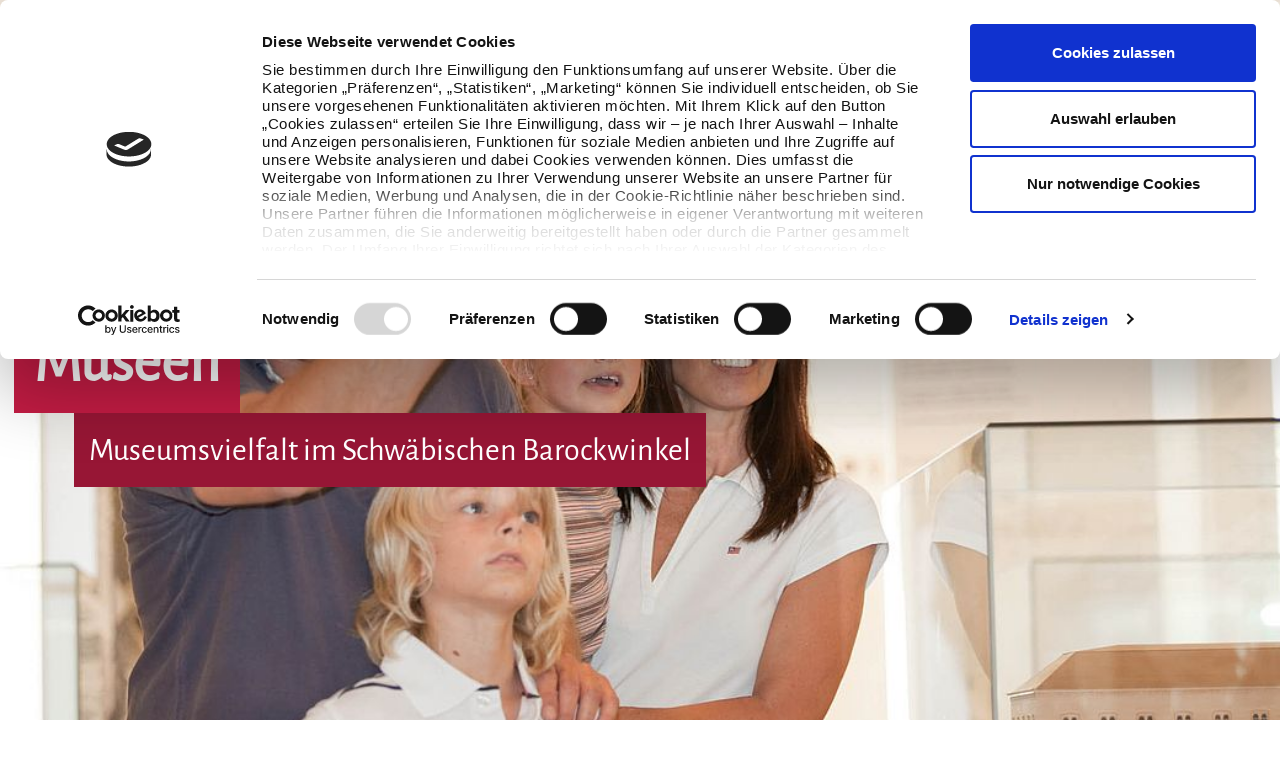

--- FILE ---
content_type: text/html; charset=utf-8
request_url: https://www.familien-und-kinderregion.de/vor-ort-entdecken/kultur-und-sehenswertes/museen/
body_size: 12955
content:
<!DOCTYPE html><html lang="de"><head><meta charset="utf-8"><!-- This website is powered by TYPO3 - inspiring people to share! TYPO3 is a free open source Content Management Framework initially created by Kasper Skaarhoj and licensed under GNU/GPL. TYPO3 is copyright 1998-2019 of Kasper Skaarhoj. Extensions are copyright of their respective owners. Information and contribution at https://typo3.org/ --><base href="https://www.familien-und-kinderregion.de/"><link rel="shortcut icon" href="https://www.familien-und-kinderregion.de/typo3conf/ext/skeleton/Resources/Public/Images/favicon/favicon.ico" type="image/x-icon"><title>Kultur Pur- Museen im Landkreis Günzburg</title><meta name="generator" content="TYPO3 CMS"><meta name="viewport" content="width=device-width, initial-scale=1, user-scalable=no"><meta name="description" content="Museumsvielfalt im Schwäbischen Barockwinkel."><meta name="og:title" content="Kultur Pur- Museen im Landkreis Günzburg"><meta name="og:description" content="Museumsvielfalt im Schwäbischen Barockwinkel."><link rel="stylesheet" type="text/css" href="https://www.familien-und-kinderregion.de/typo3temp/assets/compressed/merged-3b4ce81bcc376152e44e7d39deb95102-min.css?1683110318" media="all"><meta http-equiv="x-ua-compatible" content="IE=edge"/><link rel="apple-touch-icon" sizes="57x57" href="https://www.familien-und-kinderregion.de/typo3conf/ext/skeleton/Resources/Public/Images/favicon/apple-touch-icon-57x57.png?v=1"><link rel="apple-touch-icon" sizes="60x60" href="https://www.familien-und-kinderregion.de/typo3conf/ext/skeleton/Resources/Public/Images/favicon/apple-touch-icon-60x60.png?v=1"><link rel="apple-touch-icon" sizes="72x72" href="https://www.familien-und-kinderregion.de/typo3conf/ext/skeleton/Resources/Public/Images/favicon/apple-touch-icon-72x72.png?v=1"><link rel="apple-touch-icon" sizes="76x76" href="https://www.familien-und-kinderregion.de/typo3conf/ext/skeleton/Resources/Public/Images/favicon/apple-touch-icon-76x76.png?v=1"><link rel="apple-touch-icon" sizes="114x114" href="https://www.familien-und-kinderregion.de/typo3conf/ext/skeleton/Resources/Public/Images/favicon/apple-touch-icon-114x114.png?v=1"><link rel="apple-touch-icon" sizes="120x120" href="https://www.familien-und-kinderregion.de/typo3conf/ext/skeleton/Resources/Public/Images/favicon/apple-touch-icon-120x120.png?v=1"><link rel="apple-touch-icon" sizes="144x144" href="https://www.familien-und-kinderregion.de/typo3conf/ext/skeleton/Resources/Public/Images/favicon/apple-touch-icon-144x144.png?v=1"><link rel="apple-touch-icon" sizes="152x152" href="https://www.familien-und-kinderregion.de/typo3conf/ext/skeleton/Resources/Public/Images/favicon/apple-touch-icon-152x152.png?v=1"><link rel="apple-touch-icon" sizes="180x180" href="https://www.familien-und-kinderregion.de/typo3conf/ext/skeleton/Resources/Public/Images/favicon/apple-touch-icon-180x180.png?v=1"><link rel="shortcut icon" type="image/x-icon" href="https://www.familien-und-kinderregion.de/typo3conf/ext/skeleton/Resources/Public/Images/favicon/favicon.ico?v=1"><link rel="icon" type="image/png" href="https://www.familien-und-kinderregion.de/typo3conf/ext/skeleton/Resources/Public/Images/favicon/favicon-32x32.png?v=1" sizes="32x32"><link rel="icon" type="image/png" href="https://www.familien-und-kinderregion.de/typo3conf/ext/skeleton/Resources/Public/Images/favicon/android-chrome-192x192.png?v=1" sizes="192x192"><link rel="icon" type="image/png" href="https://www.familien-und-kinderregion.de/typo3conf/ext/skeleton/Resources/Public/Images/favicon/android-chrome-384x384.png?v=1" sizes="384x384"><link rel="icon" type="image/png" href="https://www.familien-und-kinderregion.de/typo3conf/ext/skeleton/Resources/Public/Images/favicon/android-chrome-512x512.png?v=1" sizes="512x512"><link rel="icon" type="image/png" href="https://www.familien-und-kinderregion.de/typo3conf/ext/skeleton/Resources/Public/Images/favicon/favicon-16x16.png?v=1" sizes="16x16"><link rel="manifest" href="https://www.familien-und-kinderregion.de/typo3conf/ext/skeleton/Resources/Public/Images/favicon/manifest.json"><link rel="mask-icon" href="https://www.familien-und-kinderregion.de/typo3conf/ext/skeleton/Resources/Public/Images/favicon/safari-pinned-tab.svg" color="#e2001a"><meta name="msapplication-TileColor" content="#ffffff"><meta name="msapplication-TileImage" content="https://www.familien-und-kinderregion.de/typo3conf/ext/skeleton/Resources/Public/Images/favicon/mstile-144x144.png"><meta name="theme-color" content="#ffffff"><script id="Cookiebot" src="https://consent.cookiebot.com/uc.js" data-cbid="5ec4de73-9a36-498b-974c-61915ad93452" data-blockingmode="auto" type="text/javascript"></script><script>(function(w,d,s,l,i){ w[l]=w[l]||[];w[l].push({ 'gtm.start': new Date().getTime(),event:'gtm.js' });var f=d.getElementsByTagName(s)[0],j=d.createElement(s),dl=l!='dataLayer'?'&l='+l:'';j.async=true;j.src='https://www.googletagmanager.com/gtm.js?id='+i+dl;f.parentNode.insertBefore(j,f);})(window,document,'script','dataLayer','GTM-5XTT3HD');</script><meta name="og:image" content="https://www.familien-und-kinderregion.de/fileadmin/Mediendatenbank/Tourismus/Bilder/Museum-Guenzburg-Familie.jpg"/><meta name="twitter:image" content="https://www.familien-und-kinderregion.de/fileadmin/Mediendatenbank/Tourismus/Bilder/Museum-Guenzburg-Familie.jpg"/><link rel="canonical" href="https://www.familien-und-kinderregion.de/vor-ort-entdecken/kultur-und-sehenswertes/museen/"/></head><body><noscript><iframe src="//www.googletagmanager.com/ns.html?id=GTM-5XTT3HD" height="0" width="0" style="display:none;visibility:hidden"></iframe></noscript><nav class="[ menu ] [ js-menu ] [ flyout js-flyout js-flyout-full ]" data-flyout="menu"><ul class="[ menu__level menu__level-1 ]" data-menu-level="1"><li class="[ menu__list menu__list-1 has-subnav ]"><span class="[ menu-expand ]"></span><a href="https://www.familien-und-kinderregion.de/familienurlaub-und-freizeit/" target="" class="[ menu__link menu__headline ] [ f--secondary ]">Familienurlaub und Freizeit</a><ul class="[ menu__level menu__level-2 ]" data-menu-level="2"><li class="[ menu__list menu__list-2 ] "><a href="https://www.familien-und-kinderregion.de/familienurlaub-und-freizeit/legoland/" target="" class="[ menu__link menu__link--text ]">LEGOLAND</a></li><li class="[ menu__list menu__list-2 ] "><a href="https://www.familien-und-kinderregion.de/familienurlaub-und-freizeit/peppa-pig-park/" target="" class="[ menu__link menu__link--text ]">PEPPA PIG Park</a></li><li class="[ menu__list menu__list-2 ] "><a href="https://www.familien-und-kinderregion.de/familienurlaub-und-freizeit/spiel-und-sport/" target="" class="[ menu__link menu__link--text ]">Spiel und Sport</a></li><li class="[ menu__list menu__list-2 ] "><a href="https://www.familien-und-kinderregion.de/familienurlaub-und-freizeit/tierische-erlebnisse/" target="" class="[ menu__link menu__link--text ]">Tierische Erlebnisse</a></li><li class="[ menu__list menu__list-2 ] "><a href="https://www.familien-und-kinderregion.de/familienurlaub-und-freizeit/lauschtouren/" target="" class="[ menu__link menu__link--text ]">Lauschtouren</a></li><li class="[ menu__list menu__list-2 ] "><a href="https://www.familien-und-kinderregion.de/familienurlaub-und-freizeit/kinderfuehrungen/" target="" class="[ menu__link menu__link--text ]">Kinderführungen</a></li></ul></li><li class="[ menu__list menu__list-1 has-subnav ]"><span class="[ menu-expand ]"></span><a href="https://www.familien-und-kinderregion.de/radfahren/" target="" class="[ menu__link menu__headline ] [ f--secondary ]">Radfahren</a><ul class="[ menu__level menu__level-2 ]" data-menu-level="2"><li class="[ menu__list menu__list-2 ] "><a href="https://www.familien-und-kinderregion.de/radfahren/donauradweg/" target="" class="[ menu__link menu__link--text ]">Donauradweg</a></li><li class="[ menu__list menu__list-2 ] "><a href="https://www.familien-und-kinderregion.de/radfahren/donautaeler-radweg/" target="" class="[ menu__link menu__link--text ]">DonauTäler-Radweg</a></li><li class="[ menu__list menu__list-2 ] "><a href="https://www.familien-und-kinderregion.de/radfahren/flussradwege/" target="" class="[ menu__link menu__link--text ]">Flussradwege</a></li><li class="[ menu__list menu__list-2 ] "><a href="https://www.familien-und-kinderregion.de/radfahren/rund-und-themenrouten/" target="" class="[ menu__link menu__link--text ]">Rund- und Themenrouten</a></li><li class="[ menu__list menu__list-2 ] "><a href="https://www.familien-und-kinderregion.de/radfahren/ueberregionale-themenradwege/" target="" class="[ menu__link menu__link--text ]">Überregionale Themenradwege</a></li><li class="[ menu__list menu__list-2 ] "><a href="https://www.familien-und-kinderregion.de/radfahren/service-rund-ums-rad/" target="" class="[ menu__link menu__link--text ]">Service rund ums Rad</a></li></ul></li><li class="[ menu__list menu__list-1 has-subnav ]"><span class="[ menu-expand ]"></span><a href="https://www.familien-und-kinderregion.de/vor-ort-entdecken/" target="" class="[ menu__link menu__headline ] [ f--secondary ]">Vor Ort entdecken</a><ul class="[ menu__level menu__level-2 ]" data-menu-level="2"><li class="[ menu__list menu__list-2 ] "><a href="https://www.familien-und-kinderregion.de/vor-ort-entdecken/wasser-und-baden/" target="" class="[ menu__link menu__link--text ]">Wasser und Baden</a></li><li class="[ menu__list menu__list-2 ] "><a href="https://www.familien-und-kinderregion.de/vor-ort-entdecken/natur/" target="" class="[ menu__link menu__link--text ]">Natur</a></li><li class="[ menu__list menu__list-2 ] "><a href="https://www.familien-und-kinderregion.de/vor-ort-entdecken/kultur-und-sehenswertes/" target="" class="[ menu__link menu__link--text ]">Kultur und Sehenswertes</a></li><li class="[ menu__list menu__list-2 ] "><a href="https://www.familien-und-kinderregion.de/vor-ort-entdecken/shoppen/" target="" class="[ menu__link menu__link--text ]">Einkaufen</a></li><li class="[ menu__list menu__list-2 ] "><a href="https://www.familien-und-kinderregion.de/vor-ort-entdecken/veranstaltungen/" target="" class="[ menu__link menu__link--text ]">Veranstaltungen</a></li><li class="[ menu__list menu__list-2 ] "><a href="https://www.familien-und-kinderregion.de/vor-ort-entdecken/ausflugstipps-in-der-nachbarschaft/" target="" class="[ menu__link menu__link--text ]">Ausflugstipps in der Nachbarschaft</a></li></ul></li><li class="[ menu__list menu__list-1 has-subnav ]"><span class="[ menu-expand ]"></span><a href="https://www.familien-und-kinderregion.de/planen-und-buchen/" target="" class="[ menu__link menu__headline ] [ f--secondary ]">Planen und Buchen</a><ul class="[ menu__level menu__level-2 ]" data-menu-level="2"><li class="[ menu__list menu__list-2 ] "><a href="https://www.familien-und-kinderregion.de/planen-und-buchen/unterkuenfte/" target="" class="[ menu__link menu__link--text ]">Unterkünfte</a></li><li class="[ menu__list menu__list-2 ] "><a href="https://www.familien-und-kinderregion.de/planen-und-buchen/erlebnisse-buchen/" target="" class="[ menu__link menu__link--text ]">Erlebnisse buchen</a></li><li class="[ menu__list menu__list-2 ] "><a href="https://www.familien-und-kinderregion.de/planen-und-buchen/prospekte-bestellen/" target="" class="[ menu__link menu__link--text ]">Prospekte bestellen</a></li><li class="[ menu__list menu__list-2 ] "><a href="https://www.familien-und-kinderregion.de/planen-und-buchen/gastronomie/" target="" class="[ menu__link menu__link--text ]">Gastronomie</a></li><li class="[ menu__list menu__list-2 ] "><a href="https://www.familien-und-kinderregion.de/planen-und-buchen/infopoints/" target="" class="[ menu__link menu__link--text ]">Infopoints</a></li><li class="[ menu__list menu__list-2 ] "><a href="https://www.familien-und-kinderregion.de/planen-und-buchen/lage-und-anreise/" target="" class="[ menu__link menu__link--text ]">Lage und Anreise</a></li></ul></li></ul><a class="[ btn btn--border ] [ js-flyout-toggle ] [ flyout__close ]" href="#" data-flyout-toggle="menu">Schließen</a></nav><div class="[ flyout flyout--small ] js-flyout" data-flyout="quicksearch-booking"><div class="[ quicksearch__headerline ]"><p class="epsilon header">Jetzt Unterkunft finden</p></div><form action="https://www.familien-und-kinderregion.de/Guenzburg/ukv" class="[ quicksearch quicksearch--bar quicksearch--tosc4 ] js-quicksearch--toubiz" method="get" target="_blank"><div class="[ 10/12 portable-1/1 float--left ]"><div class="[ quicksearch__item ] [ quicksearch__datepicker ]"><div class="form-group"><label for="date_from" class="form__label"> Anreise </label><div class="datepicker__wrapper"><input type="text" value="23.01.2026" class="[ js-datepicker js-datepicker__from ]"><input type="hidden" id="date_from" name="date_from" value="23.01.2026" class="js-date-value js-dateFrom"></div></div></div><div class="[ quicksearch__item ] [ quicksearch__datepicker ]"><div class="form-group"><label for="date_to" class="form__label"> Abreise </label><div class="datepicker__wrapper"><input type="text" value="30.01.2026" class="[ js-datepicker js-datepicker__to ]"><input type="hidden" id="date_to" name="date_to" value="30.01.2026" class="js-date-value js-dateTo"></div></div></div><div class="[ quicksearch__item ] [ quicksearch__select ]"><div class="form-group"><label for="number_adult" class="form__label"> Personen </label><div class="custom-select custom-select--user"><select id="number_adult" name="number_adult" class="selAdultsSearchLine1"><option value="1">1</option><option value="2" selected>2</option><option value="3">3</option><option value="4">4</option><option value="5">5</option><option value="6">6</option><option value="7">7</option><option value="8">8</option><option value="9">9</option><option value="10">10</option></select></div></div></div><div class="[ quicksearch__item ] [ quicksearch__select ]"><div class="form-group"><label for="number_child" class="form__label"> Kinder </label><div class="custom-select custom-select--children"><select id="number_child" name="number_child" class="selectChildren"><option value="0">0</option><option value="1">1</option><option value="2" selected>2</option><option value="3">3</option><option value="4">4</option><option value="5">5</option><option value="6">6</option><option value="7">7</option><option value="8">8</option><option value="9">9</option><option value="10">10</option></select></div></div></div></div><div class="[ 2/12 portable-1/1 float--right ]"><div class="[ quicksearch__item ] [ quicksearch__button ]"><input type="hidden" name="doSearch" value="1"><input type="hidden" name="reset" value="1"><input type="hidden" name="globalReset" value="1"><input type="hidden" name="persistentParameters" value="1"><input type="hidden" name="lang" value="de"><input type="hidden" name="search" value="1"><button type="submit" class="[ btn btn--secondary btn--large btn--icon mt- ]"><i class="[ btn__icon ] [ icon icon-booking ]"></i> Suchen </button></div></div></form><a class="[ btn btn--border ] [ js-flyout-toggle ] [ flyout__close ]" href="#" data-flyout-toggle="quicksearch-booking">Schließen</a></div><div ng-app="solrSearchApp" ng-controller="SearchController" ng-init="initSolrSearch('0')"><div class="[ flyout ] [ js-flyout js-flyout-solr ]" data-flyout="quicksearch-solr"><div class="[ section-wrap ]"><div class="[ layout layout--flex flyout__layout--solr ]"><div class="[ 1/4 lap-1/6 palm-hide ]"></div><div class="[ 2/4 lap-4/6 palm-1/1 ]"><div class="[ quicksearch quicksearch--bar ]"><form method="post" name="searchCriteria" ng-submit="applySolrSearchForm()" class="[ quicksearch__form ] [ bg--white ]"><fieldset><legend class="text--center">Was suchen Sie?</legend><div class="[ quicksearch__item ] [ quicksearch__search-input ] [ 1/1 palm-1/1 ]"><div class="form-group quicksearch__input-wrap"><label for="searchterm" class="form__label visuallyhidden"> Was suchen Sie? </label><input class="quicksearch__input" type="text" id="searchterm" placeholder="z.B. Radfahren, Freizeit" ng-model="searchParams.q"/><button type="reset" class="quicksearch__reset" ng-if="searchParams.q.length > 0" ng-click="resetResults()"><i class="icon icon-close"></i></button></div></div></fieldset></form></div></div><div class="[ 1/4 lap-1/6 palm-hide ]"></div></div></div><a class="[ btn btn--border ] [ js-flyout-toggle js-flyout-solr-toggle ] [ flyout__close ]" href="#" data-flyout-toggle="quicksearch-solr">Schließen</a></div><div class="[ flyout flyout--solr ] [ js-flyout js-flyout-full js-solr-flyout ]"><div class="section-wrap"><p class="[ text--center ]" ng-if="resultCount > 0">Super, Sie haben {{ resultCount }} Treffer gefunden!</p><p class="[ text--center ]" ng-if="resultCount == 0">Entschuldigung, wir haben leider keine Ergebnisse für Sie gefunden!</p><div class="[ flyout--solr__filter-wrap ] [ flex flex--center ]" ng-if="resultCount > 0"><div class="[ flex__item ]" ng-repeat="(type, filterInfo) in filter"><a ng-click="toggleFilter($event,type,filterInfo.count)" class="[ btn btn--filter btn--border ] [ flex--col ] [ flyout--solr__filter ] " ng-class="{'act': searchParams.selectedFilter.indexOf(type) > -1, 'disabled' : filterInfo.count == 0 }"><div class="text"><i class="[ icon-{{ filterInfo.iconClass }} ]"></i> {{ filterInfo.title }} ({{ filterInfo.count }})</div></a></div></div><div class="[ results-solr ] [ mt ]"><ul class="[ tiles tiles--padding ]"><li class="[ tiles__item tiles__item--width-small tiles__item--height-tiny ]" ng-repeat="doc in docs"><a href="{{ doc.url }}" class="[ tile-link js-link ]"><div class="[ tiles__addonwrap ]"><div class="[ tiles__addon ]"><div class="tiles__addon-item tiles__addon-item--tag bg--primary "><div class="tiles__addon-itemwrap"><i class="tag__icon [ icon icon-{{ doc.iconclass_stringS }} icon--middle ]"></i></div></div></div></div><div class="[ tiles__body tiles__body--has-addon ] [ tiles__body--text-bottom ] [ tiles__body--overlay ]" ng-style="{'background-image': doc.filePublicUrl ? 'url(' + doc.filePublicUrl + ')' : 'url(/typo3conf/ext/skeleton/Resources/Public/Images/fallback/fallback_default.jpg)'}" data-image-id=""><div class="tiles__text c--white text-shadow"><h3 class="[ tiles__header ]" title="{{ doc.title }}"> {{ doc.title }} </h3><p class="[ tiles__subheader ]"> {{ isArray(doc.teaser) ? doc.teaser[doc.teaser.length - 1] : doc.teaser | limitTo : 60 : 0 }} <span ng-if="doc.teaser[doc.teaser.length - 1].length > 60 || doc.teaser.length > 60">...</span></p></div></div></a></li></ul><div class="text--center"><a href="#" class="[ btn ] [ m ]" ng-if="docs.length < resultCount" ng-click="nextPage($event);">Weitere Ergebnisse laden</a></div></div></div></div></div><header class="[ page-head-wrap page-head-wrap--fixed ] [ js-header ]"><div class="[ page-head ]"><div class="[ page-head__item ] [ page-head__logo ]"><a href="/" target="_self"><svg class="[ site-logo ] [ palm-hide ]"><use xlink:href="/vor-ort-entdecken/kultur-und-sehenswertes/museen/#svg-logo"/></svg><svg class="[ site-logo ] [ lap-and-up-hide ]" enable-background="new 0 0 283.7 460.1" viewBox="0 0 283.7 460.1" xmlns="http://www.w3.org/2000/svg"><path d="m0 0h283.7v460.1h-283.7z" fill="#fff"/><path d="m14.6 379h.2c1.6 9.7 3.2 19.5 4.9 29.2h6.6c1.5-9.8 3-19.6 4.5-29.4h.3v29.4h6.5c0-14.7 0-29.3 0-44-3.2 0-6.4 0-9.6 0-1.5 10.1-3 20.1-4.6 30.1-.1 0-.2 0-.3 0-1.6-10-3.3-20.1-4.9-30.1-3.3 0-6.5 0-9.7 0v44h6.1c0-9.8 0-19.5 0-29.2zm170 29.2h6.2c0-10.3 0-20.4 0-30.6.9 2.4 1.5 4.8 2.2 7.2 2 7.5 4 14.9 6.1 22.4.1.4.5 1 .7 1 2.2.1 4.4 0 6.7 0 0-14.8 0-29.4 0-44.1-2.1 0-4 0-6.2 0v25c-.6-1.2-1-2.5-1.3-3.7-1.8-6.8-3.7-13.6-5.5-20.3-.1-.4-.5-1-.7-1-2.7-.1-5.4 0-8.2 0zm-38.9-101.9c-2.1 0-4.1 0-6.2 0v25.1c-.3-.2-.4-.4-.5-.7-.6-2-1.1-4.1-1.7-6.1-1.5-5.7-3.1-11.5-4.6-17.2-.1-.4-.5-1.1-.8-1.1-2.7-.1-5.4 0-8.2 0v44h6.2c0-10.3 0-20.4 0-30.6.3.2.4.5.5.8 1 3.5 1.9 7 2.9 10.5 1.7 6.1 3.3 12.2 5 18.4.1.4.5 1 .8 1 2.2.1 4.4 0 6.6 0-0-14.8-0-29.4-0-44.1zm-116.2 41c-.1-3.1 0-6.1-.1-9.2 0-3.7-.5-7.3-4.4-9.3 2.6-1.4 3.9-3.6 4.1-6.3.2-2.8.3-5.7 0-8.5-.6-4.9-3.4-7.4-8.3-7.6-3.4-.2-6.9-.1-10.4-.1-.6 0-1.2 0-1.8 0v44h7c0-6 0-11.9 0-17.8h2.2c3 0 4.4 1.3 4.5 4.3.1 2.8 0 5.5.1 8.3 0 1.5.2 3 .4 4.5 0 .2.5.7.7.7h6.5c-.2-1.2-.5-2.1-.5-3zm-7.5-23.8c0 1.4-1.2 2.2-2.6 2.4-1.2.1-2.5 0-3.8 0 0-4.4 0-8.8 0-13.3 1.3 0 2.6-.1 3.9 0 1.4.1 2.4.9 2.5 2.2.2 2.9.2 5.8 0 8.7zm69.3 80c-.1-3 0-5.9-.1-8.8-.1-3.3-1-6.3-4.4-8 2.5-1.2 3.9-3.3 4.1-5.8.3-2.9.4-5.8.1-8.7-.5-5-2.9-7.4-7.9-7.8-4.2-.3-8.3-.1-12.5-.1-.1 0-.2.1-.2.1v43.9h7c0-6.1 0-12 .1-17.8 1.3 0 2.5.1 3.6.2 1.6.1 2.5 1.1 2.9 2.6.2.8.3 1.6.3 2.4 0 2.4-.1 4.9 0 7.4.1 1.5.2 2.9.4 4.4 0 .3.4.9.7.9h6.4c-.2-1.7-.5-3.3-.5-4.9zm-7.4-22.1c-.1 1.5-1.4 2.4-3.1 2.6-1.1.1-2.2 0-3.4 0 0-4.5 0-8.9.1-13.2 1.4 0 2.8-.1 4.2 0 1.3.1 2.1 1.1 2.2 2.3.1 2.7.2 5.5 0 8.3zm34.4-53.2c0-4.1 0-8.2 0-12.2-.1-4-1.4-7.4-5.3-9.2-3.3-1.5-6.9-1.5-10.3 0-4.1 1.8-5.4 5.3-5.4 9.4-.1 8.1-.1 16.2 0 24.3.1 5.6 2.9 9.2 7.8 10.1 1.2.2 2.4.2 3.6.2 4.5-.2 7.8-2.5 9-6.4.4-1.3.6-2.7.6-4.1.1-4 0-8.1 0-12.1zm-7 .1v11.5c0 .7 0 1.3-.2 2-.4 1.9-1.6 2.7-3.6 2.6-1.8 0-2.9-1-3.2-2.8-.1-.7-.1-1.4-.1-2.1 0-7.5 0-14.9 0-22.4 0-.6.1-1.1.1-1.6.2-2.4 1.4-3.5 3.7-3.4 2 0 3.3 1.3 3.3 3.6zm8 78.9c-2.9-7.5-5.9-14.9-8.8-22.4-.2-.5-.2-1.3 0-1.7 2-4.2 4.1-8.4 6.1-12.6 1-2 2-4.1 3-6.3-2.1 0-4.1 0-6 0-.8 0-1.1.3-1.4.9-1.7 3.6-3.4 7.2-5.1 10.8-1 2.2-2.1 4.4-3.1 6.6-.1 0-.2 0-.3-.1 0-6.1 0-12.1 0-18.2-2.4 0-4.7 0-7 0v44h7c0-.5 0-.9 0-1.3 0-3.4.1-6.9 0-10.3-.1-2.3 1.2-3.8 2.1-5.8.3.7.5 1.2.7 1.7 1.9 5 3.8 9.9 5.7 14.8.2.4.6.9 1 .9 2.1.1 4.2 0 6.5 0-.2-.4-.3-.7-.4-1zm-40.2-92.5c-.4-5.4-3.6-8.5-9-9-6.2-.5-10.2 2.3-11.3 7.9-.2.9-.3 1.8-.3 2.7 0 8-.1 15.9 0 23.9.1 6.5 3.3 10.1 9.2 10.6 6.2.5 10.5-2.2 11.1-7.9.6-5.6.2-11.4.2-17.1-3.2 0-6.3 0-9.5 0v6.2h3v2c0 2.3.1 4.6 0 7-.1 2.2-1.4 3.4-3.5 3.4s-3.3-1.1-3.5-3.3c0-.4 0-.8 0-1.2 0-7.8 0-15.6 0-23.4 0-.6 0-1.3.2-1.9.3-1.6 1.5-2.5 3.1-2.6 2-.1 3.1.7 3.5 2.4.2.7.2 1.4.2 2.1v4.5h6.5c.2-2.1.3-4.2.1-6.3zm153.2 56.5c-.7-3.9-3-6.4-6.9-7.2-1.7-.3-3.4-.4-5.1-.1-4.6.6-7.3 3.4-8 8-.1.9-.2 1.9-.2 2.9v23.5c0 5.9 2.9 9.6 8.2 10.4 1.2.2 2.6.2 3.8.1 4.2-.3 7.1-2.8 8.2-6.9.3-1.2.5-2.4.5-3.7.1-4.4 0-8.8 0-13.2 0-.4 0-.8 0-1.2-3.3 0-6.4 0-9.6 0v6.3h2.9c0 3.1.1 6.2 0 9.2-.1 2.2-1.4 3.2-3.5 3.2s-3.2-1.1-3.5-3.3c-.1-.5-.1-1-.1-1.6 0-7.5 0-15 0-22.5 0-.7 0-1.4.2-2 .4-2 1.5-3 3.4-2.9 1.9 0 3.1 1 3.4 3 .2 1.5.1 3 .2 4.5v1.4h6.7c-.3-2.8-.2-5.4-.6-7.9zm-65.1-65c-3.3 0-6.4 0-9.4.1-.3 0-.7.4-.8.7-.4 1.5-.6 3.1-.8 4.6-1.6 9.7-3.1 19.5-4.7 29.2-.5 3.1-1 6.3-1.5 9.5h6.4c.4-2.6.8-5.2 1.2-7.8h8.4c.4 2.6.8 5.2 1.2 7.8h7c-2.3-14.7-4.6-29.3-7-44.1zm-8.8 30.1c1.1-7.2 2.1-14.2 3.2-21.3h.2c1.1 7 2.1 14.1 3.2 21.3-2.2 0-4.3 0-6.6 0zm-94.4 58.8c-1.6-10-3.2-20.1-4.8-30.1-.1-.3-.6-.8-.9-.8-3 0-6.1 0-9.4 0-2.4 14.7-4.7 29.3-7 44.1h6.4c.4-2.6.8-5.2 1.2-7.9 2.6 0 5.2-.1 7.8 0 .2 0 .6.5.7.9.4 2.3.8 4.6 1.1 6.9h7c-.7-4.4-1.4-8.8-2.1-13.1zm-13.6-.9c1.1-7 2.1-14.1 3.2-21.2 0 0 .1.1.2.1 1 7 2.1 14 3.2 21.1-2.2-0-4.3-0-6.6-0zm-15.4-44h18.8c0-2.1 0-4.1 0-6.3-4 0-7.9 0-11.8 0 0-4.3 0-8.5 0-12.8h9.3c0-2.2 0-4.2 0-6.4-3.1 0-6.2 0-9.3 0 0-4.1 0-8.1 0-12.2h11.7c0-2.1 0-4.2 0-6.3-6.3 0-12.5 0-18.7 0zm88.9 14v44h18.8c0-2.1 0-4.1 0-6.3-4 0-7.9 0-11.8 0 0-4.4 0-8.6 0-12.9h9.3c0-2.1 0-4.2 0-6.4-3.2 0-6.3 0-9.3 0 0-4.1 0-8 0-12.1h11.8c0-2.2 0-4.2 0-6.3-6.3 0-12.5 0-18.8 0zm43.6 6.3c0-2.2 0-4.2 0-6.2-7.2 0-14.2 0-21.3 0v6.4h7.1v37.6h7c0-12.5 0-25 0-37.7 2.6-.1 4.9-.1 7.2-.1zm11-20.3h18.3c0-2.1 0-4.1 0-6.3-3.8 0-7.5 0-11.4 0 0-12.6 0-25.1 0-37.7-2.4 0-4.6 0-6.9 0zm-93.6 0h6.7c0-14.7 0-29.3 0-44-2.3 0-4.5 0-6.7 0zm86.8 58h6.8c0-14.7 0-29.3 0-44-2.3 0-4.5 0-6.8 0zm21.9 27.3c-1.1 0-2.1 0-3.2 0v10.4c-.5-.4-.8-.8-1.1-1.2-1.9-2.8-3.7-5.7-5.6-8.5-.2-.3-.6-.7-1-.8-.9-.1-1.8 0-2.7 0v16h3.2c0-3.5 0-6.9 0-10.7.4.6.6.9.9 1.2 1.9 2.9 3.9 5.8 5.7 8.7.4.6.8.9 1.5.9.7-.1 1.4 0 2.3 0-0-5.4-0-10.7-0-16zm-146 0v10.8c-.4-.6-.7-1-.9-1.3-1.9-2.9-3.8-5.8-5.7-8.7-.2-.3-.6-.8-.9-.8-.9-.1-1.9 0-2.8 0v16.1h3.3c0-3.5 0-6.9 0-10.6.4.6.6.9.9 1.2 1.9 2.9 3.8 5.8 5.8 8.7.2.3.6.8.9.8.9.1 1.9 0 2.8 0 0-5.5 0-10.8 0-16-1.2-.2-2.2-.2-3.4-.2zm176.1 11.2c-.2-1.6-1.1-2.6-2.5-3.3 0-.1 0-.2 0-.2.1-.1.2-.1.3-.2 1.6-.9 2.1-2.4 1.8-4.1-.3-1.8-1.5-3-3.1-3.1-2.9-.3-5.8-.1-8.7-.1v15.7c2.9 0 5.7.2 8.5 0 2.5-.2 4-2.3 3.7-4.7zm-8.9-8.5c1.3 0 2.6 0 3.9.2 1 .2 1.4 1 1.3 2s-.8 1.6-1.8 1.7c-1.1.1-2.2 0-3.4 0 0-1.4 0-2.6 0-3.9zm4 10.6c-1.3.1-2.6 0-4 0 0-1.3 0-2.6 0-4 1.3 0 2.6-.1 3.9 0 1.1.1 1.7.9 1.7 2 .1 1.1-.5 1.9-1.6 2zm46.2-13.4c-4.4.8-7.2 5.1-6.3 9.7s5.2 7.4 9.8 6.4c4.3-.9 6.9-4.8 5.9-8.9-2.8 0-5.6 0-8.4 0v2.5h5.3c-.4 1.8-1.3 2.9-2.9 3.4-1.8.5-3.6.3-5-1.1-1.5-1.6-1.8-3.5-1.3-5.6.5-1.8 1.5-3 3.3-3.4s3.4-.1 4.7 1.4c.2.2.5.5.7.5 1.1.1 2.1 0 3.2 0-.3-2.6-3.7-5.8-9-4.9zm-111.2 13.1c-1.8.5-3.6.3-5-1.1-1.6-1.6-1.8-3.6-1.3-5.7.5-1.8 1.6-2.9 3.4-3.3s3.3-.1 4.6 1.4c.2.2.6.5.9.5 1 .1 2.1 0 3.1 0-.4-3.3-4.5-5.6-8.8-5-4.4.6-7.4 4.9-6.7 9.5.8 4.7 4.9 7.6 9.7 6.7 3.6-.6 7.3-4 6.2-8.9-2.8 0-5.6 0-8.4 0v2.5h5.3c-.5 1.9-1.5 3-3 3.4zm-91.2-12.7c-2.5-.4-5-.1-7.7-.1v15.8c2.4 0 4.7.2 7 0 4.2-.3 6.8-3.3 7-7.5.2-4.3-2.2-7.6-6.3-8.2zm-4.4 12.9c0-3.4 0-6.9 0-10.4 5-.4 7.4 1.3 7.4 5.2s-2.3 5.6-7.4 5.2zm38.1-3.5c.3-.1.5-.2.7-.3 2-1 3.1-2.8 2.9-4.8-.2-2.2-1.5-4-3.8-4.3-2.6-.3-5.3-.1-8-.1 0 5.2 0 10.5.1 15.8h3.2c0-2.1 0-4 0-6 1.4-.2 1.4-.3 2 .8.9 1.6 1.7 3.1 2.6 4.6.1.3.4.7.7.7h3.4c-1.4-2.3-2.6-4.3-3.8-6.4zm-1.6-2.4c-1 .1-2.1 0-3.3 0 0-1.5 0-3-.1-4.4 1.2 0 2.3-.1 3.5 0 1.1.1 1.8 1.1 1.7 2.3-0 1.1-.7 2-1.8 2.1zm157.4 2.5c2.8-1.3 3.8-2.9 3.5-5.4-.2-2.1-1.7-3.9-3.9-4.1-2.6-.3-5.2-.1-7.8-.1v15.8h3.1c0-2.1 0-4 0-6 1.1-.4 1.6-.1 2.1.9.8 1.5 1.6 3 2.5 4.5.2.4.5.8.8.8 1 .1 2.1 0 3.4 0-1.3-2.3-2.5-4.3-3.7-6.4zm-1.7-2.5c-1 .1-2.1 0-3.3 0 0-1.5 0-3-.1-4.4 1.3 0 2.4-.1 3.6 0 1.1.1 1.6 1.1 1.6 2.3 0 1.1-.7 2-1.8 2.1zm-175 8.7c0-2.2 0-4.4 0-6.9 1.8 2.2 3.4 4.2 5.1 6.2.2.3.6.7.9.7 1.2.1 2.4 0 3.9 0-2.4-2.8-4.6-5.5-6.8-8.1 2.2-2.6 4.3-5.2 6.5-7.8-3.5-.5-3.6-.4-5.6 2-.7.8-1.4 1.7-2 2.5-.6.7-1.2 1.4-1.8 2.1-.1 0-.2-.1-.2-.1 0-2.2 0-4.4 0-6.6-1.1 0-2.1 0-3.2 0v15.9c1 .1 2 .1 3.2.1zm-41.4-1.2c-1.5-4.1-2.9-8.2-4.4-12.3-1-2.6-1-2.6-3.8-2.6-.7 0-1.1.2-1.3.9-1 2.9-2.1 5.7-3.1 8.6-.8 2.1-1.6 4.3-2.4 6.7 1.1 0 2 0 2.8-.1.3 0 .7-.3.8-.6 1-2.4 1-2.4 3.6-2.4h1.6c2 0 2 0 2.7 1.9.2.5.6 1 .9 1.1 1 .2 1.9.1 3 .1-.1-.6-.3-.9-.4-1.3zm-9.6-4.5c.7-2.1 1.4-4.1 2.1-6.1h.3c.7 2 1.4 4 2.1 6.1-1.6 0-3 0-4.5 0zm138.8 1.1c.1 1.7 1 3 2.5 3.9 2.1 1.2 4.3 1.3 6.5.5s3.7-2.4 3.8-4.8c.2-3.6 0-7.3 0-10.9-1.1 0-2.2 0-3.3 0v1.4 8.6c0 2-1.2 3.2-3.3 3.1-2 0-3.1-1.2-3.1-3.3 0-2.9 0-5.8 0-8.6 0-.4 0-.8-.1-1.3-1.1 0-2.1 0-3.1 0 0 3.9-.1 7.6.1 11.4zm63.8-11.3c0 3.7-.1 7.3 0 10.8.1 2.8 2.1 4.8 4.9 5.2 4.8.7 8.2-1.9 8-6.7-.1-1.9 0-3.8 0-5.6 0-1.2 0-2.5 0-3.7-1.2 0-2.2 0-3.3 0v1.3 8.6c0 2-1.2 3.2-3.1 3.2-2.1.1-3.3-1.1-3.3-3.3 0-3.3 0-6.5 0-9.9-1.1.1-2.1.1-3.2.1zm-96.6-.2c-3.5-.5-6.2.8-6.9 3.2s.2 4.4 2.7 5.4c1.3.5 2.7.9 4.1 1.4.9.4 1.5 1.1 1.3 2.2-.2 1-1 1.4-1.9 1.5-1.6.2-2.5-.6-2.9-2-1.2 0-2.3 0-3.4 0 .1 1.9 1 3.2 2.5 4 1.7.9 3.5 1 5.4.5 2.3-.6 3.7-2.2 3.8-4.4.1-2.1-1-3.5-3.3-4.4-.7-.2-1.4-.4-2-.7-.6-.2-1.2-.4-1.8-.7-.8-.4-1.3-1.1-1-2.1.2-.9.9-1.2 1.8-1.3 1.4-.1 2.3.6 2.7 1.8h3.4c-.3-2.3-2-4.1-4.5-4.4zm-23.5 6.7c0-1.4 0-2.6 0-4h5.9c0-1 0-1.8 0-2.6-3.1 0-6.1 0-9.2 0v16h9.2c0-.9 0-1.7 0-2.6-2 0-4 0-5.9 0 0-1.5 0-2.7 0-4.2h5.3c0-.9 0-1.7 0-2.6-1.8 0-3.5 0-5.3 0zm94.7 5.6c1.9-2.8 3.7-5.7 5.7-8.5.8-1.2.8-2.3.6-3.6-3.6 0-7.2 0-10.8 0v2.7h7c-.3.5-.5.8-.7 1-1.9 2.9-3.7 5.8-5.7 8.6-.8 1.2-.8 2.3-.6 3.6h10.8c0-.9 0-1.8 0-2.7-2.3 0-4.6 0-7 0 .3-.5.5-.8.7-1.1zm11.5-116.3c0-2.1 0-4.2 0-6.2-4.2 0-8.4 0-12.5 0v6.2zm-201.2 104.2c-1.2 0-2.2 0-3.2 0v15.9h8.4c0-.9 0-1.6 0-2.5-1.7 0-3.4 0-5.2 0-0-4.6-0-9-0-13.4zm104.7 0v15.9h3.1c0-5.3 0-10.6 0-15.9-1.1 0-2.1 0-3.1 0zm55-4.7c-.9.1-1.5.6-1.5 1.6-.1.9.7 1.6 1.6 1.5 1 0 1.4-.6 1.5-1.3 0-1.2-.7-1.9-1.6-1.8zm-5.7 1.7c.1 1 .6 1.4 1.6 1.4.9 0 1.6-.7 1.5-1.6-.1-1-.7-1.4-1.5-1.5-1 0-1.7.8-1.6 1.7z"/><path d="m8.5 8.8 85.2 85.2c-12.1 12.6-18.8 27.5-19.3 44.9-.6 17.4 4.9 32.9 16.4 46 10.8 12.4 24.5 19.9 40.8 22 21.6 2.8 40.4-3.7 56.3-18.8 28.9 28.9 57.8 57.8 86.8 86.8 0-88.8 0-177.5 0-266.1-88.7 0-177.3 0-266.2 0zm179.4 179c-31.4-31.3-62.6-62.6-94-94.1 18.7-16.6 40.4-22.8 64.6-15.5 25.6 7.7 41.4 25.4 46.7 51.6 4.7 23.3-4.4 45.2-17.3 58z" fill="#9cd0b8"/></svg></a></div><div class="[ page-head__item ] [ page-head__spacer ] "></div><div class="[ page-head__item ] [ page-head__toggles ]"><div class="[ active ] [ hidden ]"><a href="https://www.familien-und-kinderregion.de/vor-ort-entdecken/kultur-und-sehenswertes/museen/?L=0" hreflang="de-DE" class="[ flyout-toggle flyout-toggle__language ] isVisible"><i class="flyout-toggle__icon"><img src="/typo3conf/ext/skeleton/Resources/Public/Images/flags/flag-de.svg" height="24px"/></i><span class="[ flyout-toggle__label ] [ c--primary ]">Deutsch</span></a></div><a href="https://www.familien-und-kinderregion.de/en/discover/culture-and-sights/museums/" hreflang="en-GB" class="[ flyout-toggle flyout-toggle__language ] isVisible"><i class="flyout-toggle__icon"><img src="/typo3conf/ext/skeleton/Resources/Public/Images/flags/flag-en.svg" height="24px"/></i><span class="[ flyout-toggle__label ] [ c--primary ]">English</span></a><a href="#" class="[ flyout-toggle js-flyout-toggle ]" data-flyout-toggle="quicksearch-solr"><i class="[ flyout-toggle__icon ] [ icon icon-search ] [ c--primary ]"></i><span class="[ flyout-toggle__label ] [ c--primary ]">Suchen</span></a><a href="#" class="[ flyout-toggle js-flyout-toggle ]" data-flyout-toggle="quicksearch-booking"><i class="[ flyout-toggle__icon ] [ icon icon-booking ]"></i><span class="[ flyout-toggle__label ]">Buchen</span></a><a href="#" class="[ flyout-toggle js-flyout-toggle ]" data-flyout-toggle="menu"><i class="[ flyout-toggle__icon ] [ icon icon-menu ]"></i><span class="[ flyout-toggle__label ]">Menü</span></a></div></div></header><!--TYPO3SEARCH_begin--><style> [data-image-id="responsive-grid-c1236"] { background-image: url("https://www.familien-und-kinderregion.de/fileadmin/_processed_/2/a/csm_Museum-Guenzburg-Familie_41b1da4112.jpg"); } @media (-webkit-min-device-pixel-ratio: 2) { [data-image-id="responsive-grid-c1236"] { background-image: url("https://www.familien-und-kinderregion.de/fileadmin/_processed_/2/a/csm_Museum-Guenzburg-Familie_7a433914ba.jpg"); } } @media (min-width: 721px) { [data-image-id="responsive-grid-c1236"] { background-image: url("https://www.familien-und-kinderregion.de/fileadmin/_processed_/2/a/csm_Museum-Guenzburg-Familie_51965ba66e.jpg"); } } @media (min-width: 721px) and (-webkit-min-device-pixel-ratio: 2) { [data-image-id="responsive-grid-c1236"] { background-image: url("https://www.familien-und-kinderregion.de/fileadmin/_processed_/2/a/csm_Museum-Guenzburg-Familie_14a7060c48.jpg"); } } @media (min-width: 1025px) { [data-image-id="responsive-grid-c1236"] { background-image: url("https://www.familien-und-kinderregion.de/fileadmin/_processed_/2/a/csm_Museum-Guenzburg-Familie_03ca17f5a6.jpg"); } } @media (min-width: 1025px) and (-webkit-min-device-pixel-ratio: 2) { [data-image-id="responsive-grid-c1236"] { background-image: url("https://www.familien-und-kinderregion.de/fileadmin/_processed_/2/a/csm_Museum-Guenzburg-Familie_19f695fe1f.jpg"); } } @media (min-width: 1281px) { [data-image-id="responsive-grid-c1236"] { background-image: url("https://www.familien-und-kinderregion.de/fileadmin/_processed_/2/a/csm_Museum-Guenzburg-Familie_19f695fe1f.jpg"); } } </style><section id="c1236" class="[ banner ] banner--intro [ vertical-align ]" ><div class="banner__bg banner__bg--image bg--secondary " style="" data-image-id="responsive-grid-c1236"></div><div class="[ banner__body ] [ section-wrap ] [ c--white ] "><div class="banner__body-layout "><div class=" section-wrap__headline section-wrap__headline--left section-wrap__headline--bg-winered ]"><h1 class="headline header [ alpha ]">Museen</h1><h2 class="headline subheader [ beta ]">Museumsvielfalt im Schwäbischen Barockwinkel</h2></div></div></div></section><div class="page-wrap"><div class="[ meta-nav__item meta-nav__item--start ]"><nav class="bg--breadcrumb"><ul class="breadcrumb"><li><a href="/" class="breadcrumb__icon"></a><span class="breadcrumb__label">Sie sind hier:</span></li><li><a href="https://www.familien-und-kinderregion.de/">Startseite Tourismus</a></li><li><a href="https://www.familien-und-kinderregion.de/vor-ort-entdecken/">Vor Ort entdecken</a></li><li><a href="https://www.familien-und-kinderregion.de/vor-ort-entdecken/kultur-und-sehenswertes/">Kultur und Sehenswertes</a></li><li> Museen </li></ul></nav></div></div><section id="c1315" class="[ banner ] " ><div class="banner__bg bg--white " style="" data-image-id="responsive-grid-c1315"></div><div class="[ banner__body ] [ section-wrap ] [ ] "><div class="banner__body-layout banner__body--pt "><div class=" section-wrap__headline section-wrap__headline--center ]"><h2 class="headline header [ beta ]">Herzlich Willkommen in der Museumslandschaft der Familien- und Kinderregion Landkreis Günzburg</h2></div><div id="c2008" class="[ block-article ]"><div class="block-article__body text--left"><p>Es ist erstaunlich, welche verborgenen Schätze in dieser Region auf ihre Entdeckung warten und welch eine erstaunliche Museumsvielfalt diese bayerisch-schwäbische Idylle bietet. Von Heimatmuseen, die die Geschichte der Region interessant erzählen, bis zu Spezialmuseen reicht das Spektrum. Kultur und Brauchtum sind hier zu Hause, werden gepflegt und lebendig und erlebbar gehalten.</p></div></div><div id="c1312" class="frame frame-default frame-type-text frame-layout-0"></div></div></div></section><section id="c2082" class="[ banner ] " ><div class="banner__bg " style="" data-image-id="responsive-grid-c2082"></div><div class="[ banner__body ] [ section-wrap ] [ ] "><div class="banner__body-layout banner__body--pt "><div id="c2081" class="frame frame-default frame-type-list frame-layout-0"><div class="tiles tiles--quarter tiles--padding"><div class=" [ tiles__item tiles__item--width-medium tiles__item--height-small ] "><a href="https://www.familien-und-kinderregion.de/poi/mittelschwaebisches-heimatmuseum-krumbach/" target="_self" class="[ tile-link js-link ]"><div class="[ tiles__addonwrap ]"><div class="[ tiles__addon ]"><div class="tiles__addon-item tiles__addon-item--ribbon" style="display: none;" data-is-open="p_100020295"><div class="tiles__addon-itemwrap"><div class="ribbon__content"> Jetzt geöffnet </div></div></div></div></div><div class="[ tiles__body tiles__body--has-addon ] [ tiles__body--text-bottom ] [ tiles__body--overlay ]" style="background-image: url(//img.ecmaps.de/remote/.jpg?url=https%3A%2F%2Fdam.destination.one%2F150972%2Fa55a9cd19c01792e31104c37ea3e9b99fed3118f62eb4e36cb77a545e674d950%2Fmittelschw-bisches-heimatmuseum-krumbach.jpg&amp;scale=both&amp;mode=crop&amp;width=640&amp;height=540)" data-image-id=""><div class="tiles__text c--white"><h3 class="[ tiles__header ]" title="Mittelschwäbisches Heimatmuseum Krumbach"> Mittelschwäbisches Heimatmuseum Krumbach </h3><div class="[ tiles__city ] [ c--white ]"><i class="[ icon icon-pin icon--middle ]"></i>Krumbach </div><button class="[ btn btn--tag ]">Museen/Sammlungen</button><button class="[ btn btn--tag ]">Sehenswerte Gebäude</button></div></div></a></div><div class=" [ tiles__item tiles__item--width-tiny tiles__item--height-tiny ] "><a href="https://www.familien-und-kinderregion.de/poi/klostermuseum-mit-bibliothek-ursberg/" target="_self" class="[ tile-link js-link ]"><div class="[ tiles__addonwrap ]"><div class="[ tiles__addon ]"><div class="tiles__addon-item tiles__addon-item--ribbon" style="display: none;" data-is-open="p_100020353"><div class="tiles__addon-itemwrap"><div class="ribbon__content"> Jetzt geöffnet </div></div></div></div></div><div class="[ tiles__body tiles__body--has-addon ] [ tiles__body--text-bottom ] [ tiles__body--overlay ]" style="background-image: url(//img.ecmaps.de/remote/.jpg?url=https%3A%2F%2Fdam.destination.one%2F151045%2F88742683f5b0eeee1f92afe58cee6c4fd33ca686a96781bf9ffeded43d2a1978%2Fbibliothek-ursberg.jpg&amp;scale=both&amp;mode=crop&amp;width=640&amp;height=540)" data-image-id=""><div class="tiles__text c--white"><h3 class="[ tiles__header ]" title="Klostermuseum mit Bibliothek Ursberg"> Klostermuseum mit Bibliothek Ursberg </h3><div class="[ tiles__city ] [ c--white ]"><i class="[ icon icon-pin icon--middle ]"></i>Ursberg </div><button class="[ btn btn--tag ]">Museen/Sammlungen</button></div></div></a></div><div class=" [ tiles__item tiles__item--width-tiny tiles__item--height-tiny ] "><a href="https://www.familien-und-kinderregion.de/poi/schreinereimuseum-ziemetshausen/" target="_self" class="[ tile-link js-link ]"><div class="[ tiles__addonwrap ]"><div class="[ tiles__addon ]"><div class="tiles__addon-item tiles__addon-item--ribbon" style="display: none;" data-is-open="p_100020378"><div class="tiles__addon-itemwrap"><div class="ribbon__content"> Jetzt geöffnet </div></div></div></div></div><div class="[ tiles__body tiles__body--has-addon ] [ tiles__body--text-bottom ] [ tiles__body--overlay ]" style="background-image: url(//img.ecmaps.de/remote/.jpg?url=https%3A%2F%2Fdam.destination.one%2F151064%2F0343e3a161d669fd79d454f3f53c8b548bf310044a80d100d99b12fb67bfeac4%2Fschreinereimuseum-ziemetshausen.jpg&amp;scale=both&amp;mode=crop&amp;width=640&amp;height=540)" data-image-id=""><div class="tiles__text c--white"><h3 class="[ tiles__header ]" title="Schreinereimuseum Ziemetshausen"> Schreinereimuseum Ziemetshausen </h3><div class="[ tiles__city ] [ c--white ]"><i class="[ icon icon-pin icon--middle ]"></i>Ziemetshausen </div><button class="[ btn btn--tag ]">Museen/Sammlungen</button></div></div></a></div><div class=" [ tiles__item tiles__item--width-tiny tiles__item--height-tiny ] "><a href="https://www.familien-und-kinderregion.de/poi/brauereimuseum-autenried/" target="_self" class="[ tile-link js-link ]"><div class="[ tiles__addonwrap ]"><div class="[ tiles__addon ]"><div class="tiles__addon-item tiles__addon-item--ribbon" style="display: none;" data-is-open="p_100020202"><div class="tiles__addon-itemwrap"><div class="ribbon__content"> Jetzt geöffnet </div></div></div></div></div><div class="[ tiles__body tiles__body--has-addon ] [ tiles__body--text-bottom ] [ tiles__body--overlay ]" style="background-image: url(//img.ecmaps.de/remote/.jpg?url=https%3A%2F%2Fdam.destination.one%2F150854%2F4a79c93c282b76ab47c4fe5a9570ab3bb951bc35c909c31c5c75f139e88759be%2Fbrauereimuseum.jpg&amp;scale=both&amp;mode=crop&amp;width=640&amp;height=540)" data-image-id=""><div class="tiles__text c--white"><h3 class="[ tiles__header ]" title="Brauereimuseum Autenried"> Brauereimuseum Autenried </h3><div class="[ tiles__city ] [ c--white ]"><i class="[ icon icon-pin icon--middle ]"></i>Ichenhausen </div><button class="[ btn btn--tag ]">Museen/Sammlungen</button></div></div></a></div><div class=" [ tiles__item tiles__item--width-tiny tiles__item--height-tiny ] "><a href="https://www.familien-und-kinderregion.de/poi/bayerisches-schulmuseum-ichenhausen/" target="_self" class="[ tile-link js-link ]"><div class="[ tiles__addonwrap ]"><div class="[ tiles__addon ]"><div class="tiles__addon-item tiles__addon-item--ribbon" style="display: none;" data-is-open="p_100020192"><div class="tiles__addon-itemwrap"><div class="ribbon__content"> Jetzt geöffnet </div></div></div></div></div><div class="[ tiles__body tiles__body--has-addon ] [ tiles__body--text-bottom ] [ tiles__body--overlay ]" style="background-image: url(//img.ecmaps.de/remote/.jpg?url=https%3A%2F%2Fdam.destination.one%2F150840%2F729f07a1d96830c9cb581a33cb6d4a85f47f870852fe0b66c35af6eeb55db330%2Fschulmuseum-ichenhausen.jpg&amp;scale=both&amp;mode=crop&amp;width=640&amp;height=540)" data-image-id=""><div class="tiles__text c--white"><h3 class="[ tiles__header ]" title="Bayerisches Schulmuseum Ichenhausen"> Bayerisches Schulmuseum Ichenhausen </h3><div class="[ tiles__city ] [ c--white ]"><i class="[ icon icon-pin icon--middle ]"></i>Ichenhausen </div><button class="[ btn btn--tag ]">Museen/Sammlungen</button></div></div></a></div><div class=" [ tiles__item tiles__item--width-tiny tiles__item--height-tiny ] "><a href="https://www.familien-und-kinderregion.de/poi/museum-der-stadt-burgau/" target="_self" class="[ tile-link js-link ]"><div class="[ tiles__addonwrap ]"><div class="[ tiles__addon ]"><div class="tiles__addon-item tiles__addon-item--ribbon" style="display: none;" data-is-open="p_100020204"><div class="tiles__addon-itemwrap"><div class="ribbon__content"> Jetzt geöffnet </div></div></div></div></div><div class="[ tiles__body tiles__body--has-addon ] [ tiles__body--text-bottom ] [ tiles__body--overlay ]" style="background-image: url(//img.ecmaps.de/remote/.jpg?url=https%3A%2F%2Fdam.destination.one%2F150857%2Fc44679be6e32ec5c2ebae42da1da1654762972836def5c6202b9cafb77847d03%2F.jpg&amp;scale=both&amp;mode=crop&amp;width=640&amp;height=540)" data-image-id=""><div class="tiles__text c--white"><h3 class="[ tiles__header ]" title="Museum der Stadt Burgau"> Museum der Stadt Burgau </h3><div class="[ tiles__city ] [ c--white ]"><i class="[ icon icon-pin icon--middle ]"></i>Burgau </div><button class="[ btn btn--tag ]">Museen/Sammlungen</button></div></div></a></div><div class=" [ tiles__item tiles__item--width-tiny tiles__item--height-tiny ] "><a href="https://www.familien-und-kinderregion.de/poi/kaisersaal-klostermuseum-wettenhausen/" target="_self" class="[ tile-link js-link ]"><div class="[ tiles__addonwrap ]"><div class="[ tiles__addon ]"><div class="tiles__addon-item tiles__addon-item--ribbon" style="display: none;" data-is-open="p_100130920"><div class="tiles__addon-itemwrap"><div class="ribbon__content"> Jetzt geöffnet </div></div></div></div></div><div class="[ tiles__body tiles__body--has-addon ] [ tiles__body--text-bottom ] [ tiles__body--overlay ]" style="background-image: url(//img.ecmaps.de/remote/.jpg?url=https%3A%2F%2Fdam.destination.one%2F886672%2F2831303414a87b04d4aec562c942edaea3592e37993673dbc8d039dca35d5288%2Fkaisersaal.jpg&amp;scale=both&amp;mode=crop&amp;width=640&amp;height=540)" data-image-id=""><div class="tiles__text c--white"><h3 class="[ tiles__header ]" title="Kaisersaal &amp; Klostermuseum Wettenhausen"> Kaisersaal &amp; Klostermuseum Wettenhausen </h3><div class="[ tiles__city ] [ c--white ]"><i class="[ icon icon-pin icon--middle ]"></i>Kammeltal </div><button class="[ btn btn--tag ]">Museen/Sammlungen</button></div></div></a></div><div class=" [ tiles__item tiles__item--width-tiny tiles__item--height-tiny ] "><a href="https://www.familien-und-kinderregion.de/poi/krumbacher-wachsmuseum-schwaben/" target="_self" class="[ tile-link js-link ]"><div class="[ tiles__addonwrap ]"><div class="[ tiles__addon ]"><div class="tiles__addon-item tiles__addon-item--ribbon" style="display: none;" data-is-open="p_100020272"><div class="tiles__addon-itemwrap"><div class="ribbon__content"> Jetzt geöffnet </div></div></div></div></div><div class="[ tiles__body tiles__body--has-addon ] [ tiles__body--text-bottom ] [ tiles__body--overlay ]" style="background-image: url(//img.ecmaps.de/remote/.jpg?url=https%3A%2F%2Fdam.destination.one%2F150951%2Fc61c7a62452484b2a45288abf0a7468a09caa67d898e261c8ad3aac81bf77c02%2Fmediendatei.jpg&amp;scale=both&amp;mode=crop&amp;width=640&amp;height=540)" data-image-id=""><div class="tiles__text c--white"><h3 class="[ tiles__header ]" title="Krumbacher Wachsmuseum Schwaben"> Krumbacher Wachsmuseum Schwaben </h3><div class="[ tiles__city ] [ c--white ]"><i class="[ icon icon-pin icon--middle ]"></i>Krumbach </div><button class="[ btn btn--tag ]">Museen/Sammlungen</button></div></div></a></div><div class=" [ tiles__item tiles__item--width-tiny tiles__item--height-tiny ] "><a href="https://www.familien-und-kinderregion.de/poi/heimatmuseum-guenzburg/" target="_self" class="[ tile-link js-link ]"><div class="[ tiles__addonwrap ]"><div class="[ tiles__addon ]"><div class="tiles__addon-item tiles__addon-item--ribbon" style="display: none;" data-is-open="p_100020240"><div class="tiles__addon-itemwrap"><div class="ribbon__content"> Jetzt geöffnet </div></div></div></div></div><div class="[ tiles__body tiles__body--has-addon ] [ tiles__body--text-bottom ] [ tiles__body--overlay ]" style="background-image: url(//img.ecmaps.de/remote/.jpg?url=https%3A%2F%2Fdam.destination.one%2F150910%2Fd579e2b3d01d54c35a00254020693665efa299f785a985d52a308afedaa939a0%2Fheimatmuseum-g-nzburg.jpg&amp;scale=both&amp;mode=crop&amp;width=640&amp;height=540)" data-image-id=""><div class="tiles__text c--white"><h3 class="[ tiles__header ]" title="Heimatmuseum Günzburg"> Heimatmuseum Günzburg </h3><div class="[ tiles__city ] [ c--white ]"><i class="[ icon icon-pin icon--middle ]"></i>Günzburg </div><button class="[ btn btn--tag ]">Museen/Sammlungen</button></div></div></a></div><div class=" [ tiles__item tiles__item--width-tiny tiles__item--height-tiny ] "><a href="https://www.familien-und-kinderregion.de/poi/heimat-und-bauernkriegsmuseum-blaue-ente-leipheim/" target="_self" class="[ tile-link js-link ]"><div class="[ tiles__addonwrap ]"><div class="[ tiles__addon ]"><div class="tiles__addon-item tiles__addon-item--ribbon" style="display: none;" data-is-open="p_100020279"><div class="tiles__addon-itemwrap"><div class="ribbon__content"> Jetzt geöffnet </div></div></div></div></div><div class="[ tiles__body tiles__body--has-addon ] [ tiles__body--text-bottom ] [ tiles__body--overlay ]" style="background-image: url(//img.ecmaps.de/remote/.jpg?url=https%3A%2F%2Fdam.destination.one%2F150954%2Fb2ed507b08736db8e9acf520e06b360330da5e460df8b3d132993221c781438b%2Fau-enansicht.jpg&amp;scale=both&amp;mode=crop&amp;width=640&amp;height=540)" data-image-id=""><div class="tiles__text c--white"><h3 class="[ tiles__header ]" title="Heimat- und Bauernkriegsmuseum &quot;Blaue Ente&quot; Leipheim"> Heimat- und Bauernkriegsmuseum &quot;Blaue Ente&quot; Leipheim </h3><div class="[ tiles__city ] [ c--white ]"><i class="[ icon icon-pin icon--middle ]"></i>Leipheim </div><button class="[ btn btn--tag ]">Museen/Sammlungen</button></div></div></a></div><div class=" [ tiles__item tiles__item--width-tiny tiles__item--height-tiny ] "><a href="https://www.familien-und-kinderregion.de/poi/christophs-friseur-museum/" target="_self" class="[ tile-link js-link ]"><div class="[ tiles__addonwrap ]"><div class="[ tiles__addon ]"><div class="tiles__addon-item tiles__addon-item--ribbon" style="display: none;" data-is-open="p_100020280"><div class="tiles__addon-itemwrap"><div class="ribbon__content"> Jetzt geöffnet </div></div></div></div></div><div class="[ tiles__body tiles__body--has-addon ] [ tiles__body--text-bottom ] [ tiles__body--overlay ]" style="background-image: url(//img.ecmaps.de/remote/.jpg?url=https%3A%2F%2Fdam.destination.one%2F865412%2F4e96776108692471f69f39f612c89e405b79d2177f6c2a723e019351b34b5595%2Fchristophs-friseur-museum-jpg.jpg&amp;scale=both&amp;mode=crop&amp;width=640&amp;height=540)" data-image-id=""><div class="tiles__text c--white"><h3 class="[ tiles__header ]" title="Christophs Friseur-Museum"> Christophs Friseur-Museum </h3><div class="[ tiles__city ] [ c--white ]"><i class="[ icon icon-pin icon--middle ]"></i>Leipheim </div><button class="[ btn btn--tag ]">Museen/Sammlungen</button></div></div></a></div><div class=" [ tiles__item tiles__item--width-tiny tiles__item--height-tiny ] "><a href="https://www.familien-und-kinderregion.de/poi/fliegerhorstmuseum-leipheim/" target="_self" class="[ tile-link js-link ]"><div class="[ tiles__addonwrap ]"><div class="[ tiles__addon ]"><div class="tiles__addon-item tiles__addon-item--ribbon" style="display: none;" data-is-open="p_100020281"><div class="tiles__addon-itemwrap"><div class="ribbon__content"> Jetzt geöffnet </div></div></div></div></div><div class="[ tiles__body tiles__body--has-addon ] [ tiles__body--text-bottom ] [ tiles__body--overlay ]" style="background-image: url(//img.ecmaps.de/remote/.jpg?url=https%3A%2F%2Fdam.destination.one%2F150962%2F0bc8c6739a9e7d9772e649c401e63abef7c3f0cd2dc388d32e94081a8f49b369%2Fexponat-aus-dem-fliegerhorstmuseum.jpg&amp;scale=both&amp;mode=crop&amp;width=640&amp;height=540)" data-image-id=""><div class="tiles__text c--white"><h3 class="[ tiles__header ]" title="Fliegerhorstmuseum Leipheim"> Fliegerhorstmuseum Leipheim </h3><div class="[ tiles__city ] [ c--white ]"><i class="[ icon icon-pin icon--middle ]"></i>Leipheim </div><button class="[ btn btn--tag ]">Museen/Sammlungen</button></div></div></a></div><div class=" [ tiles__item tiles__item--width-tiny tiles__item--height-tiny ] "><a href="https://www.familien-und-kinderregion.de/poi/besenwelten-guenzburg/" target="_self" class="[ tile-link js-link ]"><div class="[ tiles__addonwrap ]"><div class="[ tiles__addon ]"><div class="tiles__addon-item tiles__addon-item--ribbon" style="display: none;" data-is-open="p_100020242"><div class="tiles__addon-itemwrap"><div class="ribbon__content"> Jetzt geöffnet </div></div></div></div></div><div class="[ tiles__body tiles__body--has-addon ] [ tiles__body--text-bottom ] [ tiles__body--overlay ]" style="background-image: url(//img.ecmaps.de/remote/.jpg?url=https%3A%2F%2Fdam.destination.one%2F150917%2F4002f5342a7b088f73c8eaadbb347b3781373ac467bbe1d31d61f08f790535b8%2Fbesenwelten-g-nzburg.jpg&amp;scale=both&amp;mode=crop&amp;width=640&amp;height=540)" data-image-id=""><div class="tiles__text c--white"><h3 class="[ tiles__header ]" title="Besenwelten Günzburg"> Besenwelten Günzburg </h3><div class="[ tiles__city ] [ c--white ]"><i class="[ icon icon-pin icon--middle ]"></i>Günzburg </div><button class="[ btn btn--tag ]">Museen/Sammlungen</button></div></div></a></div><div class=" [ tiles__item tiles__item--width-tiny tiles__item--height-tiny ] "><a href="https://www.familien-und-kinderregion.de/poi/ehemalige-synagoge-ichenhausen/" target="_self" class="[ tile-link js-link ]"><div class="[ tiles__addonwrap ]"><div class="[ tiles__addon ]"><div class="tiles__addon-item tiles__addon-item--ribbon" style="display: none;" data-is-open="p_100020252"><div class="tiles__addon-itemwrap"><div class="ribbon__content"> Jetzt geöffnet </div></div></div></div></div><div class="[ tiles__body tiles__body--has-addon ] [ tiles__body--text-bottom ] [ tiles__body--overlay ]" style="background-image: url(//img.ecmaps.de/remote/.jpg?url=https%3A%2F%2Fdam.destination.one%2F150930%2F978a96fefb4060960c8e9846292b6f76ea88362e4a45e05f5086840a21df66da%2Fsynagoge-von-innen.jpg&amp;scale=both&amp;mode=crop&amp;width=640&amp;height=540)" data-image-id=""><div class="tiles__text c--white"><h3 class="[ tiles__header ]" title="Ehemalige Synagoge Ichenhausen"> Ehemalige Synagoge Ichenhausen </h3><div class="[ tiles__city ] [ c--white ]"><i class="[ icon icon-pin icon--middle ]"></i>Ichenhausen </div><button class="[ btn btn--tag ]">Religiöse Einrichtungen</button><button class="[ btn btn--tag ]">Museen/Sammlungen</button></div></div></a></div><div class=" [ tiles__item tiles__item--width-tiny tiles__item--height-tiny ] "><a href="https://www.familien-und-kinderregion.de/poi/kreisheimatstube-stoffenried/" target="_self" class="[ tile-link js-link ]"><div class="[ tiles__addonwrap ]"><div class="[ tiles__addon ]"><div class="tiles__addon-item tiles__addon-item--ribbon" style="display: none;" data-is-open="p_100020341"><div class="tiles__addon-itemwrap"><div class="ribbon__content"> Jetzt geöffnet </div></div></div></div></div><div class="[ tiles__body tiles__body--has-addon ] [ tiles__body--text-bottom ] [ tiles__body--overlay ]" style="background-image: url(//img.ecmaps.de/remote/.jpg?url=https%3A%2F%2Fdam.destination.one%2F151026%2F1633767738a7abde57b177d27640b5b1bca97b8f5b363201c5c33727b9e75955%2Fkreisheimatstube-stoffenried.jpg&amp;scale=both&amp;mode=crop&amp;width=640&amp;height=540)" data-image-id=""><div class="tiles__text c--white"><h3 class="[ tiles__header ]" title="Kreisheimatstube Stoffenried"> Kreisheimatstube Stoffenried </h3><div class="[ tiles__city ] [ c--white ]"><i class="[ icon icon-pin icon--middle ]"></i>Ellzee </div><button class="[ btn btn--tag ]">Museen/Sammlungen</button></div></div></a></div><div class=" [ tiles__item tiles__item--width-tiny tiles__item--height-tiny ] "><a href="https://www.familien-und-kinderregion.de/poi/hammerschmiede-und-stockerhof/" target="_self" class="[ tile-link js-link ]"><div class="[ tiles__addonwrap ]"><div class="[ tiles__addon ]"><div class="tiles__addon-item tiles__addon-item--ribbon" style="display: none;" data-is-open="p_100020306"><div class="tiles__addon-itemwrap"><div class="ribbon__content"> Jetzt geöffnet </div></div></div></div></div><div class="[ tiles__body tiles__body--has-addon ] [ tiles__body--text-bottom ] [ tiles__body--overlay ]" style="background-image: url(//img.ecmaps.de/remote/.jpg?url=https%3A%2F%2Fdam.destination.one%2F150987%2F1bd35e8ce216026744be5febf93311bb2d7d99094320237782d4298570b3f354%2F.jpg&amp;scale=both&amp;mode=crop&amp;width=640&amp;height=540)" data-image-id=""><div class="tiles__text c--white"><h3 class="[ tiles__header ]" title="Hammerschmiede und Stockerhof"> Hammerschmiede und Stockerhof </h3><div class="[ tiles__city ] [ c--white ]"><i class="[ icon icon-pin icon--middle ]"></i>Neuburg an der Kammel </div><button class="[ btn btn--tag ]">Museen/Sammlungen</button></div></div></a></div><div class=" [ tiles__item tiles__item--width-tiny tiles__item--height-tiny ] "><a href="https://www.familien-und-kinderregion.de/poi/das-museum-im-dorf/" target="_self" class="[ tile-link js-link ]"><div class="[ tiles__addonwrap ]"><div class="[ tiles__addon ]"><div class="tiles__addon-item tiles__addon-item--ribbon" style="display: none;" data-is-open="p_100031925"><div class="tiles__addon-itemwrap"><div class="ribbon__content"> Jetzt geöffnet </div></div></div></div></div><div class="[ tiles__body tiles__body--has-addon ] [ tiles__body--text-bottom ] [ tiles__body--overlay ]" style="background-image: url(//img.ecmaps.de/remote/.jpg?url=https%3A%2F%2Fdam.destination.one%2F176078%2F3e3526580630bef0b6d12b1e898561cb9b221fbf51e753261cf6ebd94cc4c085%2F.jpg&amp;scale=both&amp;mode=crop&amp;width=640&amp;height=540)" data-image-id=""><div class="tiles__text c--white"><h3 class="[ tiles__header ]" title="Das Museum im Dorf"> Das Museum im Dorf </h3><div class="[ tiles__city ] [ c--white ]"><i class="[ icon icon-pin icon--middle ]"></i>Burtenbach </div><button class="[ btn btn--tag ]">Museen/Sammlungen</button></div></div></a></div><div class=" [ tiles__item tiles__item--width-tiny tiles__item--height-tiny ] "><a href="https://www.familien-und-kinderregion.de/poi/heimatmuseum-rettenbach/" target="_self" class="[ tile-link js-link ]"><div class="[ tiles__addonwrap ]"><div class="[ tiles__addon ]"><div class="tiles__addon-item tiles__addon-item--ribbon" style="display: none;" data-is-open="p_100032121"><div class="tiles__addon-itemwrap"><div class="ribbon__content"> Jetzt geöffnet </div></div></div></div></div><div class="[ tiles__body tiles__body--has-addon ] [ tiles__body--text-bottom ] [ tiles__body--overlay ]" style="background-image: url(//img.ecmaps.de/remote/.jpg?url=https%3A%2F%2Fdam.destination.one%2F176307%2Ff9e612cd5b6b00950cf2811dbfa33872543171d4d91e2be07b680ae54ddd4353%2Fheimatmuseum-rettenbach.jpg&amp;scale=both&amp;mode=crop&amp;width=640&amp;height=540)" data-image-id=""><div class="tiles__text c--white"><h3 class="[ tiles__header ]" title="Heimatmuseum Rettenbach"> Heimatmuseum Rettenbach </h3><div class="[ tiles__city ] [ c--white ]"><i class="[ icon icon-pin icon--middle ]"></i>Rettenbach </div><button class="[ btn btn--tag ]">Museen/Sammlungen</button></div></div></a></div><div class=" [ tiles__item tiles__item--width-tiny tiles__item--height-tiny ] "><a href="https://www.familien-und-kinderregion.de/poi/webereimuseum-und-heimatmuseum/" target="_self" class="[ tile-link js-link ]"><div class="[ tiles__addonwrap ]"><div class="[ tiles__addon ]"><div class="tiles__addon-item tiles__addon-item--ribbon" style="display: none;" data-is-open="p_100032232"><div class="tiles__addon-itemwrap"><div class="ribbon__content"> Jetzt geöffnet </div></div></div></div></div><div class="[ tiles__body tiles__body--has-addon ] [ tiles__body--text-bottom ] [ tiles__body--overlay ]" style="background-image: url(//img.ecmaps.de/remote/.jpg?url=https%3A%2F%2Fdam.destination.one%2F176469%2F322aa170e058015ce3cc3d203dd9fb455fdee78567ce62080832bcf492685206%2Fwebereimuseum-in-ziemetshausen.jpg&amp;scale=both&amp;mode=crop&amp;width=640&amp;height=540)" data-image-id=""><div class="tiles__text c--white"><h3 class="[ tiles__header ]" title="Webereimuseum und Heimatmuseum"> Webereimuseum und Heimatmuseum </h3><div class="[ tiles__city ] [ c--white ]"><i class="[ icon icon-pin icon--middle ]"></i>Ziemetshausen </div><button class="[ btn btn--tag ]">Museen/Sammlungen</button></div></div></a></div><div class=" [ tiles__item tiles__item--width-tiny tiles__item--height-tiny ] "><a href="https://www.familien-und-kinderregion.de/poi/tuchmacherhaus-thannhausen/" target="_self" class="[ tile-link js-link ]"><div class="[ tiles__addonwrap ]"><div class="[ tiles__addon ]"><div class="tiles__addon-item tiles__addon-item--ribbon" style="display: none;" data-is-open="p_100020346"><div class="tiles__addon-itemwrap"><div class="ribbon__content"> Jetzt geöffnet </div></div></div></div></div><div class="[ tiles__body tiles__body--has-addon ] [ tiles__body--text-bottom ] [ tiles__body--overlay ]" style="background-image: url(//img.ecmaps.de/remote/.jpg?url=https%3A%2F%2Fdam.destination.one%2F151036%2F851b4aedc0fb255ce5c2b9c03462d0e37a6bd637e7aa49e799fd1326cabfeb04%2F.jpg&amp;scale=both&amp;mode=crop&amp;width=640&amp;height=540)" data-image-id=""><div class="tiles__text c--white"><h3 class="[ tiles__header ]" title="Tuchmacherhaus Thannhausen"> Tuchmacherhaus Thannhausen </h3><div class="[ tiles__city ] [ c--white ]"><i class="[ icon icon-pin icon--middle ]"></i>Thannhausen </div><button class="[ btn btn--tag ]">Museen/Sammlungen</button></div></div></a></div><div class=" [ tiles__item tiles__item--width-tiny tiles__item--height-tiny ] "><a href="https://www.familien-und-kinderregion.de/poi/landmarke-donaumoos/" target="_self" class="[ tile-link js-link ]"><div class="[ tiles__addonwrap ]"><div class="[ tiles__addon ]"><div class="tiles__addon-item tiles__addon-item--ribbon" style="display: none;" data-is-open="p_100115318"><div class="tiles__addon-itemwrap"><div class="ribbon__content"> Jetzt geöffnet </div></div></div></div></div><div class="[ tiles__body tiles__body--has-addon ] [ tiles__body--text-bottom ] [ tiles__body--overlay ]" style="background-image: url(//img.ecmaps.de/remote/.jpg?url=https%3A%2F%2Fdam.destination.one%2F2901914%2F80427f3da0d8074cc4bbebed8a16e4db881e38aa7502abc48afd025c9d840936%2F2023_08_28_gl-cksrad-maximillian-semsch-3-jpg.jpg&amp;scale=both&amp;mode=crop&amp;width=640&amp;height=540)" data-image-id=""><div class="tiles__text c--white"><h3 class="[ tiles__header ]" title="Landmarke Donaumoos"> Landmarke Donaumoos </h3><div class="[ tiles__city ] [ c--white ]"><i class="[ icon icon-pin icon--middle ]"></i>Günzburg </div><button class="[ btn btn--tag ]">Vogelbeobachtung</button><button class="[ btn btn--tag ]">Aussichtspunkt/-türme</button><span class="tooltip" data-tooltip="Natursehenswürdigkeiten"><i class="[ icon icon-plus icon--middle ]"></i></span></div></div></a></div><div class=" [ tiles__item tiles__item--width-tiny tiles__item--height-tiny ] "><a href="https://www.familien-und-kinderregion.de/poi/heimatmuseum-gundremmingen/" target="_self" class="[ tile-link js-link ]"><div class="[ tiles__addonwrap ]"><div class="[ tiles__addon ]"><div class="tiles__addon-item tiles__addon-item--ribbon" style="display: none;" data-is-open="p_100020239"><div class="tiles__addon-itemwrap"><div class="ribbon__content"> Jetzt geöffnet </div></div></div></div></div><div class="[ tiles__body tiles__body--has-addon ] [ tiles__body--text-bottom ] [ tiles__body--overlay ]" style="background-image: url(/typo3conf/ext/skeleton/Resources/Public/Images/fallback/fallback_default.jpg)" data-image-id=""><div class="tiles__text c--white"><h3 class="[ tiles__header ]" title="Heimatmuseum Gundremmingen"> Heimatmuseum Gundremmingen </h3><div class="[ tiles__city ] [ c--white ]"><i class="[ icon icon-pin icon--middle ]"></i>Gundremmingen </div><button class="[ btn btn--tag ]">Museen/Sammlungen</button></div></div></a></div></div></div></div></div></section><footer class="site-footer"><section id="c45" class="[ banner ] " ><div class="banner__bg bg--white " style="" data-image-id="responsive-grid-c45"></div><div class="[ banner__body ] [ section-wrap ] [ ] "><div class="banner__body-layout "><div class=" section-wrap__headline section-wrap__headline--center ]"><h2 class="headline header [ beta ]">Wir freuen uns auf Dich</h2><h3 class="headline subheader [ gamma ]">Persönlich, per Telefon, Mail oder Post</h3></div><div class="[ layout layout--flex ] [ portable-mb ]"><div class="[ layout__item ] [ 1/3 lap-1/2 palm-1/1 ] [ portable-mb ]"><div class=" [ text--center ]"><figure class="slider-testimonial__img"><img src="https://www.familien-und-kinderregion.de/fileadmin/_processed_/e/6/csm_MM-01_Hallo_063817aa51.jpg" alt="" title="" class="" data-fill="secondary"></figure><h3 class="[ slider-testimonial__header ] [ epsilon f--bold ]">08221/95140</h3><div class="[ slider-testimonial__text ] [ text--center ]"><p><a href="https://www.familien-und-kinderregion.de/service/kontakt/">Hier geht es zum Kontaktformular</a></p></div></div></div><div class="[ layout__item ] [ 1/3 lap-1/2 palm-1/1 ] [ portable-mb ]"><div class=" [ text--center ]"><figure class="slider-testimonial__img"><img src="https://www.familien-und-kinderregion.de/fileadmin/_processed_/d/9/csm_GG-KK_Einkaufswagen_f40aa86855.png" alt="" title="" class="" data-fill="secondary"></figure><h3 class="[ slider-testimonial__header ] [ epsilon f--bold ]">Prospekte &amp; Download</h3><div class="[ slider-testimonial__text ] [ text--center ]"><p><a href="https://www.familien-und-kinderregion.de/planen-und-buchen/prospekte-bestellen/">Infos direkt nach Hause!</a></p></div></div></div><div class="[ layout__item ] [ 1/3 lap-1/2 palm-1/1 ] [ portable-mb ]"><div class=" [ text--center ]"><figure class="slider-testimonial__img"><img src="https://www.familien-und-kinderregion.de/fileadmin/Mediendatenbank/Tourismus/Bilder/Kalle_Info.png" alt="" title="" class="" data-fill="secondary"></figure><h3 class="[ slider-testimonial__header ] [ epsilon f--bold ]">Infopoints</h3><div class="[ slider-testimonial__text ] [ text--center ]"><p><a href="https://www.familien-und-kinderregion.de/planen-und-buchen/infopoints/">Hier gibt es Infomaterial</a></p></div></div></div></div></div></div></section><div class="[ pt+ ] bg--quarternary "><div class="[ page-wrap ] [ text--center ] [ pv- ]"><ul class="[ socials-footer list-inline ] [ mb ]"><li class="[ mh ]"><a href="https://www.facebook.com/familienundkinderregion" class="tooltip" target="_blank" data-tooltip="Facebook"><i class="[ icon icon-facebook icon--circle icon--large ]"></i></a></li><li class="[ mh ]"><a href="https://www.instagram.com/guenzburgmeinlandkreis" class="tooltip" target="_blank" data-tooltip="Instagram"><i class="[ icon icon-instagram icon--circle icon--large ]"></i></a></li><li class="[ mh ]"><a href="https://www.youtube.com/c/günzburgmeinlandkreis" class="tooltip" target="_blank" data-tooltip="Youtube"><i class="[ icon icon-youtube icon--circle icon--large ]"></i></a></li></ul></div><div class="[ page-wrap ] [ text--center ] [ pt- pb+ ]"><ul class="[ list-inline list-inline--pipe ]"><li ><a href="https://www.familien-und-kinderregion.de/service/ueber-uns/" target="" class="[ reset-link ] [ t--small ] [ f--light ]">Über uns</a></li><li ><a href="https://www.familien-und-kinderregion.de/service/jobs/" target="" class="[ reset-link ] [ t--small ] [ f--light ]">Jobs</a></li><li ><a href="https://www.familien-und-kinderregion.de/service/internes/" target="" class="[ reset-link ] [ t--small ] [ f--light ]">Internes</a></li><li ><a href="https://www.familien-und-kinderregion.de/service/impressum/" target="" class="[ reset-link ] [ t--small ] [ f--light ]">Impressum</a></li><li ><a href="https://www.familien-und-kinderregion.de/service/datenschutz/" target="" class="[ reset-link ] [ t--small ] [ f--light ]">Datenschutz</a></li><li ><a href="https://www.guenzburg-meinlandkreis.de/" target="" class="[ reset-link ] [ t--small ] [ f--light ]">Standort</a></li></ul></div></div></footer><!--TYPO3SEARCH_end--><script src="https://www.familien-und-kinderregion.de/typo3temp/assets/compressed/merged-70d7b0e933310f3850b7bc992b4354ee-min.js?1683110318"></script><script src="https://www.familien-und-kinderregion.de/typo3temp/assets/compressed/merged-b7a25280e7dfa4d8b600d1e01338727c-min.js?1683110318"></script><script src="https://www.familien-und-kinderregion.de/typo3temp/assets/compressed/merged-7c5378b029a7e64869503cefcefe5f19-min.js?1683110318"></script><script> var svgSpritePath = 'typo3conf/ext/skeleton/Resources/Public/Images/svg-sprite.defs.svg'; </script><script> (function () { var ajax = new XMLHttpRequest(); ajax.open('GET', svgSpritePath, true); ajax.responseType = 'text'; ajax.send(); ajax.onload = function(e) { var svgSprite = document.createElement('div'); svgSprite.className = 'svg-sprite'; svgSprite.innerHTML = ajax.responseText; document.body.insertBefore(svgSprite, document.body.childNodes[0]); } })(); </script></body></html>

--- FILE ---
content_type: text/css
request_url: https://www.familien-und-kinderregion.de/typo3temp/assets/compressed/merged-3b4ce81bcc376152e44e7d39deb95102-min.css?1683110318
body_size: 89244
content:
@charset "UTF-8";.bg--cover{background-size:cover;background-position:center center;background-repeat:no-repeat}html{box-sizing:border-box}*,*:before,*:after{box-sizing:inherit}html{font-family:sans-serif;-ms-text-size-adjust:100%;-webkit-text-size-adjust:100%}body{margin:0}article,aside,details,figcaption,figure,footer,header,hgroup,main,menu,nav,section,summary{display:block}audio,canvas,progress,video{display:inline-block;vertical-align:baseline}audio:not([controls]){display:none;height:0}[hidden],template{display:none}a{background-color:transparent}a:active,a:hover{outline:0}abbr[title]{border-bottom:1px dotted}b,strong{font-weight:700}dfn{font-style:italic}h1{font-size:2em;margin:.67em 0}mark{background:#ff0;color:#000}small{font-size:80%}sub,sup{font-size:75%;line-height:0;position:relative;vertical-align:baseline}sup{top:-.5em}sub{bottom:-.25em}img{border:0}svg:not(:root){overflow:hidden}figure{margin:1em 40px}hr{box-sizing:content-box;height:0}pre{overflow:auto}code,kbd,pre,samp{font-family:monospace,monospace;font-size:1em}button,input,optgroup,select,textarea{color:inherit;font:inherit;margin:0}button{overflow:visible}button,select{text-transform:none}button,html input[type="button"],input[type="reset"],input[type="submit"]{-webkit-appearance:button;cursor:pointer}button[disabled],html input[disabled]{cursor:default}button::-moz-focus-inner,input::-moz-focus-inner{border:0;padding:0}input{line-height:normal}input[type="checkbox"],input[type="radio"]{box-sizing:border-box;padding:0}input[type="number"]::-webkit-inner-spin-button,input[type="number"]::-webkit-outer-spin-button{height:auto}input[type="search"]{-webkit-appearance:textfield;box-sizing:content-box}input[type="search"]::-webkit-search-cancel-button,input[type="search"]::-webkit-search-decoration{-webkit-appearance:none}fieldset{border:1px solid silver;margin:0 2px;padding:.35em .625em .75em}legend{border:0;padding:0}textarea{overflow:auto}optgroup{font-weight:700}table{border-collapse:collapse;border-spacing:0}td,th{padding:0}body,h1,h2,h3,h4,h5,h6,p,blockquote,pre,dl,dd,ol,ul,form,fieldset,legend,figure,table,th,td,caption,hr{margin:0;padding:0}abbr[title],dfn[title]{cursor:help}u,ins{text-decoration:none}ins{border-bottom:1px solid}h1,h2,h3,h4,h5,h6,ul,ol,dl,blockquote,p,address,hr,table,fieldset,figure,pre{margin-bottom:27px;margin-bottom:1.5rem}ul,ol,dd{margin-left:54px;margin-left:3rem}.icon-facebook:before{content:"\e959"}.icon-rating-show:before{content:"\e943"}.icon-rating-write:before{content:"\e944"}.icon-star-full:before{content:"\e937"}.icon-star-half:before{content:"\e935"}.icon-star-empty:before{content:"\e936"}.icon-car:before{content:"\e934"}.icon-close--circle:before{content:"\e93c"}.icon-maximize:before{content:"\e93d"}.icon-pdf-booklet:before{content:"\e932"}.icon-pdf-compact:before{content:"\e931"}.icon-pdf-detail:before{content:"\e930"}.icon-rating:before{content:"\e93b"}.icon-train:before{content:"\e933"}.icon-tour-down:before{content:"\e928"}.icon-tour-distance:before{content:"\e929"}.icon-tour-up:before{content:"\e92a"}.icon-tour-distance-vertical:before{content:"\e92b"}.icon-tour-diffeculty:before{content:"\e92c"}.icon-tour-rating-panorama:before{content:"\e92d"}.icon-tour-rating-condition:before{content:"\e92e"}.icon-favorite-foto:before{content:"\e925"}.icon-favorite-vote:before{content:"\e926"}.icon-favorite-winner:before{content:"\e927"}.icon-accommodation:before{content:"\e922"}.icon-article:before{content:"\e938"}.icon-event:before{content:"\e923"}.icon-favorite:before{content:"\e93e"}.icon-gastro:before{content:"\e940"}.icon-news2:before{content:"\e941"}.icon-offer:before{content:"\e921"}.icon-poi:before{content:"\e942"}.icon-tour:before{content:"\e920"}.icon-news:before{content:"\e945"}.icon-hospital:before{content:"\e946"}.icon-house:before{content:"\e947"}.icon-leisure:before{content:"\e948"}.icon-map-newsletter:before{content:"\e949"}.icon-chat:before{content:"\e94a"}.icon-family:before{content:"\e94b"}.icon-school:before{content:"\e94c"}.icon-trash:before{content:"\e94d"}.icon-newsletter:before{content:"\e94e"}.icon-location:before{content:"\e94f"}.icon-headphone:before{content:"\e950"}.icon-culture:before{content:"\e951"}.icon-bike:before{content:"\e952"}.icon-nature:before{content:"\e953"}.icon-legoland:before{content:"\e954"}.icon-apple:before{content:"\e955"}.icon-education:before{content:"\e956"}.icon-map:before{content:"\e957"}.icon-weather:before{content:"\e958"}.icon-arrow--circle--left:before{content:"\e900"}.icon-arrow--circle--right:before{content:"\e901"}.icon-arrow--down:before{content:"\e902"}.icon-arrow--left:before{content:"\e903"}.icon-arrow--right:before{content:"\e904"}.icon-arrow--up:before{content:"\e905"}.icon-boat:before{content:"\e908"}.icon-booking:before{content:"\e912"}.icon-books:before{content:"\e909"}.icon-calendar:before{content:"\e91c"}.icon-calendar-clock:before{content:"\e91d"}.icon-calender:before{content:"\e90a"}.icon-check:before{content:"\e90c"}.icon-check-1:before{content:"\e90b"}.icon-clock:before{content:"\e91e"}.icon-close:before{content:"\e90d"}.icon-email:before{content:"\e939"}.icon-feather:before{content:"\e90f"}.icon-house2:before{content:"\e911"}.icon-lang:before{content:"\e92f"}.icon-menu:before{content:"\e914"}.icon-music:before{content:"\e915"}.icon-pencil:before{content:"\e93f"}.icon-people:before{content:"\e916"}.icon-person:before{content:"\e917"}.icon-phone:before{content:"\e93a"}.icon-pin:before{content:"\e918"}.icon-play:before{content:"\e913"}.icon-plus:before{content:"\e91a"}.icon-plus--circle:before{content:"\e924"}.icon-search:before{content:"\e91f"}.icon-google-plus:before{content:"\e910"}.icon-instagram:before{content:"\e906"}.icon-pinterest:before{content:"\e919"}.icon-twitter:before{content:"\e91b"}.icon-youtube:before{content:"\e907"}.icon-linkedin:before{content:"\e90e"}.icon-xing:before{content:"\e95a"}html{font-size:1.125em;line-height:1.5;background-color:#fff;color:#1a1a1a;overflow-y:scroll;min-height:100%;-webkit-text-size-adjust:100%;-ms-text-size-adjust:100%;-moz-osx-font-smoothing:grayscale;-webkit-font-smoothing:antialiased}h1{font-size:60px;font-size:3.3333333333rem;line-height:1.35}h2{font-size:48px;font-size:2.6666666667rem;line-height:1.125}h3{font-size:36px;font-size:2rem;line-height:1.5}h4{font-size:32px;font-size:1.7777777778rem;line-height:1.6875}h5{font-size:28px;font-size:1.5555555556rem;line-height:1.9285714286}h6{font-size:18px;font-size:1rem;line-height:1.5}.lede{font-size:20.25px;font-size:1.125rem;line-height:1.3333333333}li>ul,li>ol{margin-bottom:0}img{max-width:100%;font-style:italic;vertical-align:middle}.gm-style img,img[width],img[height]{max-width:none}.flex{display:-ms-flexbox;display:flex;-ms-flex-direction:row;flex-direction:row;-ms-flex-line-pack:justify;align-content:space-between;-ms-flex-align:start;align-items:flex-start;-ms-flex-wrap:wrap;flex-wrap:wrap}.flex--line{-ms-flex-wrap:wrap;flex-wrap:wrap}@media screen and (min-width:720px){.flex--line{-ms-flex-wrap:nowrap;flex-wrap:nowrap}}.flex--col{-ms-flex-direction:column;flex-direction:column}.flex--center{-ms-flex-pack:center;justify-content:center}.flex--middle{-ms-flex-align:center;align-items:center}.flex--stretch{-ms-flex-pack:distribute;justify-content:space-around;-ms-flex-line-pack:stretch;align-content:stretch}.flex--align-right{-ms-flex-pack:end;justify-content:flex-end;-ms-flex-line-pack:end;align-content:flex-end}.flex--align-left{-ms-flex-pack:start;justify-content:flex-start;-ms-flex-line-pack:start;align-content:flex-start}.flex--border{border:1px solid #ccc}.flex__item{-ms-flex-order:0;order:0;-ms-flex:0 1 auto;flex:0 1 auto;-ms-flex-item-align:auto;-ms-grid-row-align:auto;align-self:auto;text-align:center;padding:7px}.flex__item--grow{-ms-flex-positive:1;flex-grow:1}.flex__item--align-bottom{-ms-flex-item-align:end;align-self:flex-end}.flex__item--center{-ms-flex-item-align:center;-ms-grid-row-align:center;align-self:center}@font-face{font-family:'Ubuntu';font-style:normal;font-weight:400;src:url(../../../../../../typo3conf/ext/skeleton/Resources/Public/Fonts/ubuntu.woff2) format("woff2"),url(../../../../../../typo3conf/ext/skeleton/Resources/Public/Fonts/ubuntu.woff) format("woff");font-display:swap}@font-face{font-family:'Alegreya Sans';font-style:normal;font-weight:400;src:url('../../../../../../typo3conf/ext/skeleton/Resources/Public/Fonts/Alegreya Sans/Alegreya Sans-Regular.woff2') format("woff2"),url('../../../../../../typo3conf/ext/skeleton/Resources/Public/Fonts/Alegreya Sans/Alegreya Sans-Regular.woff') format("woff");font-display:swap}@font-face{font-family:'Caveat';font-style:normal;font-weight:400;src:url(../../../../../../typo3conf/ext/skeleton/Resources/Public/Fonts/Caveat/Caveat-Regular.woff2) format("woff2"),url(../../../../../../typo3conf/ext/skeleton/Resources/Public/Fonts/Caveat/Caveat-Regular.woff) format("woff");font-display:swap}fieldset{border:0;margin:0;padding:0}label{display:inline-block;font-size:14px;font-size:.7777777778rem;line-height:1}@media screen and (min-width:1025px){label{font-size:18px;font-size:1rem;line-height:1}}label.error{color:#C30}input{height:40px}input,textarea{appearance:none;box-sizing:inherit!important;color:#1a1a1a;padding:10px;border:1px solid #ccc;background-color:#fff;box-shadow:none;border-radius:0}input,select,textarea{font-size:14px}@media screen and (min-width:720px){input,select,textarea{font-size:18px}}a[href],input[type='submit'],input[type='image'],label[for],select,button,.pointer{cursor:pointer}input[type="checkbox"],input[type="radio"]{height:auto}input[type="checkbox"]{appearance:checkbox}input[type="radio"]{appearance:radio}input.valid,input.error,textarea.valid,textarea.error,.custom-select select.valid,.custom-select select.error,select.valid,select.error{border-width:2px}input.valid,textarea.valid,select.valid{border-color:#A8C640}textarea.error,select.error,.custom-select select.error,input.error{border-color:#C30;background-color:#fff}input[type="checkbox"].error{outline:2px solid #C30}input[type="checkbox"].valid{outline:2px solid #A8C640}[disabled],[disabled] + label{opacity:.3}.input--transparent{background-color:transparent}.input--border{border:1px solid #fff}.input--no-border input,.input--no-border textarea,.input--no-border .custom-select:before,.input--no-border .custom-select select{border:0}input::-webkit-input-placeholder,textarea::-webkit-input-placeholder{color:gray}input:-moz-placeholder,textarea:-moz-placeholder{color:gray;opacity:1}input::-moz-placeholder,textarea::-moz-placeholder{color:gray;opacity:1}input:-ms-input-placeholder,textarea:-ms-input-placeholder{color:gray}.icon--tiny:before{font-size:.6em}.icon--tiny.icon--text:before{font-size:.3em}.icon--tiny.icon--text .icon__text{font-size:.2em}.icon--small:before{font-size:.8em}.icon--small.icon--text:before{font-size:.4em}.icon--small.icon--text .icon__text{font-size:.2666666667em}.icon--medium:before{font-size:1em}.icon--medium.icon--text:before{font-size:.5em}.icon--medium.icon--text .icon__text{font-size:.3333333333em}.icon--large:before{font-size:1.25em}.icon--large.icon--text:before{font-size:.625em}.icon--large.icon--text .icon__text{font-size:.4166666667em}.icon--xlarge:before{font-size:1.5em}.icon--xlarge.icon--text:before{font-size:.75em}.icon--xlarge.icon--text .icon__text{font-size:.5em}.icon--huge:before{font-size:2em}.icon--huge.icon--text:before{font-size:1em}.icon--huge.icon--text .icon__text{font-size:.6666666667em}.icon--kilo:before{font-size:3em}.icon--kilo.icon--text:before{font-size:1.5em}.icon--kilo.icon--text .icon__text{font-size:1em}.icon--mega:before{font-size:6em}.icon--mega.icon--text:before{font-size:3em}.icon--mega.icon--text .icon__text{font-size:2em}.icon-brand:before{content:""}.icon--circle:before,.icon--round:before{border-radius:50%;padding:.5em}.icon--round:before{background-color:#fff}.icon--border:before{border:1px solid currentColor}.icon--border.icon--large:before,.icon--border.icon--huge:before,.icon--border.icon--kilo:before,.icon--border.icon--mega:before{border-width:.06em}.icon--border-bold:before{border:8px solid currentColor}.icon--border-bold.icon--large:before,.icon--border-bold.icon--huge:before,.icon--border-bold.icon--kilo:before,.icon--border-bold.icon--mega:before{border-width:6px}.icon--middle{vertical-align:middle}@font-face{font-family:"icomoon";src:url(../../../../../../typo3conf/ext/skeleton/Resources/Public/Fonts/icomoon.eot?v=11);src:url('../../../../../../typo3conf/ext/skeleton/Resources/Public/Fonts/icomoon.eot?#iefixv=11') format("embedded-opentype"),url(../../../../../../typo3conf/ext/skeleton/Resources/Public/Fonts/icomoon.woff2?v=11) format("woff"),url(../../../../../../typo3conf/ext/skeleton/Resources/Public/Fonts/icomoon.ttf?v=11) format("truetype"),url(../../../../../../typo3conf/ext/skeleton/Resources/Public/Fonts/icomoon.woff?v=11) format("woff"),url('../../../../../../typo3conf/ext/skeleton/Resources/Public/Fonts/icomoon.svg?v=11#sbt-icons') format("svg");font-weight:400;font-style:normal}.breadcrumb li:before,.breadcrumb__icon:before,.clndr__control-item::before,.card-rating__item:before,.counter__control:before,.expand-link:before,.parsley-success:after,.map--discover #smallmapcategories li.act:before,#fullscreenmap #minimizemap:before,#fullscreenmap #closemap:before,.menu__link--text:before,.menu-expand,.pagination__prev a:before,.pagination__next a:before,.quicksearch__search-icon:before,.quote-background:before,.travel-day__icon,.treeview>li:before,.treeview .hitarea.expandable-hitarea:before,.treeview .hitarea.collapsable-hitarea:before,.autocomplete__item:before,.datepicker__wrapper:after,.datepicker__close:before,.ui-datepicker .ui-datepicker-prev:before,.ui-datepicker .ui-datepicker-next:before,#scrollUp:before,.neustarating__stars-label:before,[class^="icon-"],[class*=" icon-"]{font-family:"icomoon";speak:none;font-style:normal;font-weight:400;font-variant:normal;text-transform:none;line-height:1;display:inline-block;-webkit-font-smoothing:antialiased;-moz-osx-font-smoothing:grayscale}.breadcrumb li:before,.breadcrumb__icon:before,.card-rating__item:before,.counter__control:before,.expand-link:before,.map--discover #smallmapcategories li.act:before,#fullscreenmap #minimizemap:before,#fullscreenmap #closemap:before,.menu__link--text:before,.menu-expand:before,.pagination__prev a:before,.pagination__next a:before,.quicksearch__search-icon:before,.quote-background:before,.travel-day__icon:before,.treeview>li:before,.treeview .hitarea.expandable-hitarea:before,.treeview .hitarea.collapsable-hitarea:before,.autocomplete__item:before,.datepicker__close:before,.ui-datepicker .ui-datepicker-prev:before,.ui-datepicker .ui-datepicker-next:before,#scrollUp:before,.neustarating__stars-label:before,[class^="icon-"]:before,[class*=" icon-"]:before{display:inline-block}.icon--text{position:relative}.icon--text:before{padding:.75em 1.5em 2.25em}.icon--text.icon--large:before,.icon--text.icon--huge:before,.icon--text.icon--kilo:before,.icon--text.icon--mega:before{border-width:.12em}.icon__text{position:absolute;left:0;bottom:0;width:100%;text-align:center;padding:0 .5em 1.75em;font-family:"Alegreya Sans",sans-serif,Helvetica,Tahoma,Trebuchet MS,Arial,sans-serif}.slider-testimonial__img--circle img,.img-circle{border-radius:50%}.img-circle--border{border:10px solid rgba(255,255,255,.9);background-color:rgba(255,255,255,.9)}.img-circle--border-tertiary{border-color:#d4effa;background-color:#d4effa}.headline-img{width:80px;height:80px}@media screen and (max-width:719px){.headline-img{width:50px;height:50px}}.slogan-img{width:430px;height:90px;max-width:100%;position:relative;z-index:5}@media screen and (max-width:1024px){.slogan-img{width:100%;max-width:300px;padding:0 14px}}.img--small{width:60px;height:60px}.logo--company{width:300px;height:40px;max-width:100%}.article-img{text-align:center;width:100%;height:auto;max-width:100%}ul{margin-left:1.5em}.list--small{font-size:14px}html{font-family:"Alegreya Sans",sans-serif,Helvetica,Tahoma,Trebuchet MS,Arial,sans-serif}body{position:relative}.page-background{position:absolute;top:0;bottom:0;left:0;right:0;background-attachment:fixed;background-size:cover;background-repeat:no-repeat;background-position:center;z-index:-9999}.page-content{position:relative;padding-top:0}@media screen and (min-width:720px) and (max-width:1024px){.fixed-sub-nav .page-content{padding-top:0}}@media screen and (max-width:719px){.fixed-sub-nav .page-content{padding-top:0}}::selection{background-color:#e20613;color:#fff}::-moz-selection{background-color:#e20613;color:#fff}.svg-sprite{height:0;width:0;position:absolute;visibility:hidden}table{width:100%;text-align:center;border-collapse:separate;border-spacing:5px 3px}td,th{padding:10px}th{font-weight:700}.table-styled,.ce-table{border-collapse:separate;border-spacing:5px 3px}.table-styled th,.ce-table th{background-color:#d4effa}.table-styled tr:nth-child(even),.ce-table tr:nth-child(even){background-color:#f9fdfe}.table-styled tr:nth-child(odd),.ce-table tr:nth-child(odd){background-color:#fff}.table-bare th,.table-bare tr{background-color:transparent}.table-weather th,.table-weather td{padding:0}a{font-weight:700;color:#e20613;text-decoration:none;transition:all 0.3s ease}a:hover{color:#f9222f}small{font-size:14px;font-size:.7777777778rem;line-height:1}b,strong{font-weight:700}p{font-family:"Alegreya Sans",sans-serif,Helvetica,Tahoma,Trebuchet MS,Arial,sans-serif;font-size:18px;font-size:1rem;line-height:1.2em}@media screen and (max-width:719px){p{font-size:14px;font-size:.7777777778rem;line-height:1.9285714286}}cite{font-style:normal}mark{background-color:#e20613;color:#fff}figcaption .figure__description{font-size:14px;font-weight:500;line-height:27px;margin-top:.5em}.btn{display:inline-block;vertical-align:middle;font:inherit;text-align:center;margin:0;cursor:pointer;overflow:visible;padding:14px 28px;background-color:#fff;border:none}.btn,.btn:hover,.btn:active,.btn:focus{text-decoration:none;color:#e20613}.btn::-moz-focus-inner{border:0;padding:0}.btn--small{padding:7px 14px}.flag{display:table;width:100%}.flag__img,.flag__body{display:table-cell;vertical-align:middle}.flag__img{padding-right:27px}.flag__img>img{display:block;max-width:none}.flag__body{width:100%}.flag__body,.flag__body>:last-child{margin-bottom:0}.flag--rev{direction:rtl}.flag--rev>.flag__img,.flag--rev>.flag__body{direction:ltr}.flag--rev>.flag__img{padding-right:0;padding-left:27px}.flag--top>.flag__img,.flag--top>.flag__body{vertical-align:top}@media screen and (max-width:720px){.flag--responsive{direction:ltr}.flag--responsive,.flag--responsive>.flag__img,.flag--responsive>.flag__body{display:block}.flag--responsive>.flag__img{padding-right:0;padding-left:0;margin-bottom:27px}}.layout{list-style:none;margin:0;padding:0;margin-left:-27px}.layout__item{display:inline-block;padding-left:27px;vertical-align:top;width:100%}.layout--small{margin-left:-14px}.layout--small>.layout__item{padding-left:14px}.layout--large{margin-left:-54px}.layout--large>.layout__item{padding-left:54px}.layout--huge{margin-left:-108px}.layout--huge>.layout__item{padding-left:108px}.layout--flush{margin-left:0}.layout--flush>.layout__item{padding-left:0}.layout--middle>.layout__item{vertical-align:middle}.layout--center{text-align:center}.layout--center>.layout__item{text-align:left}.list-bare,.list-icon,.booking-section,.calendar__list,.nav-footer,.map--discover #smallmapcategories ul,.map-tabs,.news-related ul,.number-list,.timeline-list,.treeview,.treeview ul{margin:0;padding:0;list-style:none}.list-block{margin:0;padding:0;list-style:none}.list-block__item,.list-block>li{padding:27px}.list-block--tiny>.list-block__item,.list-block.list-block--tiny>li{padding:7px}.list-block--small>.list-block__item,.list-block.list-block--small>li{padding:14px}.list-inline,.breadcrumb,.card-list,.nav-meta,.pagination,.js-tablist{margin:0;padding:0;list-style:none}.list-inline>li,.breadcrumb>li,.card-list>li,.nav-meta>li,.pagination>li,.js-tablist>li{display:inline-block}.list-inline--delimited>li + li:before,.breadcrumb>li + li:before{content:"|"}.media,.booking-card__description,.news .news-list-view .article,.travel-history{display:block}.media__img,.booking-card__description__img,.news .news-img-wrap,.travel-history__pre{float:left;margin-right:27px}.media__img>img,.booking-card__description__img>img,.news .news-img-wrap>img,.travel-history__pre>img{display:block}.media__body,.booking-card__description__body,.news .teaser-text,.travel-history__body{overflow:hidden;display:block}.media__body,.media__body>:last-child,.booking-card__description__body,.news .teaser-text,.travel-history__body,.booking-card__description__body>:last-child,.news .teaser-text>:last-child,.travel-history__body>:last-child{margin-bottom:0}.media--small>.media__img,.media--small>.booking-card__description__img,.news .media--small>.news-img-wrap,.media--small>.travel-history__pre,.booking-card__description>.media__img,.booking-card__description>.booking-card__description__img,.news .booking-card__description>.news-img-wrap,.booking-card__description>.travel-history__pre{margin-right:14px}.media--small.media--rev>.media__img,.media--small.media--rev>.booking-card__description__img,.news .media--small.media--rev>.news-img-wrap,.media--small.media--rev>.travel-history__pre,.media--rev.booking-card__description>.media__img,.media--rev.booking-card__description>.booking-card__description__img,.news .media--rev.booking-card__description>.news-img-wrap,.media--rev.booking-card__description>.travel-history__pre{margin-right:0;margin-left:14px}.media--rev>.media__img,.media--rev>.booking-card__description__img,.news .media--rev>.news-img-wrap,.media--rev>.travel-history__pre{float:right;margin-right:0;margin-left:27px}.media--flush>.media__img,.media--flush>.booking-card__description__img,.news .media--flush>.news-img-wrap,.media--flush>.travel-history__pre,.travel-history>.media__img,.travel-history>.booking-card__description__img,.news .travel-history>.news-img-wrap,.travel-history>.travel-history__pre{margin-right:0;margin-left:0}@media screen and (max-width:720px){.media--responsive,.news .news-list-view .article{}.media--responsive>.media__img,.media--responsive>.booking-card__description__img,.news .media--responsive>.news-img-wrap,.media--responsive>.travel-history__pre,.news .news-list-view .article>.media__img,.news .news-list-view .article>.booking-card__description__img,.news .news-list-view .article>.news-img-wrap,.news .news-list-view .article>.travel-history__pre{float:none;margin-right:0;margin-bottom:27px;margin-left:0}.media--responsive.media--small>.media__img,.media--responsive.media--small>.booking-card__description__img,.news .media--responsive.media--small>.news-img-wrap,.media--responsive.media--small>.travel-history__pre,.media--responsive.booking-card__description>.media__img,.media--responsive.booking-card__description>.booking-card__description__img,.news .media--responsive.booking-card__description>.news-img-wrap,.media--responsive.booking-card__description>.travel-history__pre,.news .news-list-view .media--small.article>.media__img,.news .news-list-view .media--small.article>.booking-card__description__img,.news .news-list-view .media--small.article>.news-img-wrap,.news .news-list-view .media--small.article>.travel-history__pre,.news .news-list-view .booking-card__description.article>.media__img,.news .news-list-view .booking-card__description.article>.booking-card__description__img,.news .news-list-view .booking-card__description.article>.news-img-wrap,.news .news-list-view .booking-card__description.article>.travel-history__pre{margin-right:0;margin-left:0;margin-bottom:14px}}.pack{width:100%;display:table;table-layout:fixed}.pack__item{display:table-cell}.pack--middle>.pack__item{vertical-align:middle}.pack--auto{table-layout:auto}.page-wrap,.page-wrap--full,.menu__level-1,.section-wrap,.timeline-slider,.timeline-nav{max-width:1280px;margin-left:auto;margin-right:auto;padding-left:27px;padding-right:27px}@media screen and (max-width:720px){.page-wrap,.page-wrap--full,.menu__level-1,.section-wrap,.timeline-slider,.timeline-nav{padding-left:14px;padding-right:14px}}.split{text-align:right;list-style:none;margin-left:0}.split__title{text-align:left;float:left;clear:left}.block-article{display:block;max-width:960px;margin-left:auto;margin-right:auto;text-align:center;text-align:left}@media screen and (max-width:719px){.block-article{max-width:90%}.layout--flush .block-article{max-width:none}}.layout__item>.block-article{padding:27px}.block-article__header{margin-bottom:27px}.block-article__header .header{font-family:"Caveat";font-size:48px;margin-bottom:0}.block-article__header .headline:last-child{margin-bottom:0;font-size:28px;font-weight:700}.block-article__header--center{text-align:center}.block-article__header--right{text-align:right}.block-article__media{margin-bottom:13.5px;max-width:100%;text-align:center}.block-article__media figure{position:relative}.block-article__media figure:last-child{margin-bottom:0}.block-article__media img{width:100%;max-width:100%;height:auto}@media screen and (min-width:720px){.block-article__media{float:left;margin-right:27px;max-width:450px}}@media screen and (min-width:720px){.block-article__media--right{float:right}}.block-article__image{margin-bottom:27px}.block-article__video{position:relative;margin-bottom:27px}@media screen and (max-width:719px){.block-article__video img{margin-left:auto;margin-right:auto}}.block-article__video video{width:100%;height:auto}.block-article__video .icon-play{color:#fff;position:absolute;z-index:100;top:50%;left:0;right:0;transform:translate(0,-50%);text-align:center}.block-article__body{display:block}@media screen and (min-width:720px){.block-article__body{display:inline}}@media screen and (min-width:720px){.block-article--right .block-article__media{float:right;margin-right:0;margin-left:27px}}.block-article--center{text-align:center}.block-article--center .block-article__media{float:none;margin-left:auto;margin-right:auto}.block-article--circle{text-align:center}@media screen and (max-width:719px){.block-article--circle .block-article__circle{padding:14px;background-color:rgba(255,255,255,.8)}}.block-article--circle .block-article__header,.block-article--circle p{width:100%}@media screen and (min-width:720px){.block-article--circle{background-image:url([data-uri]);background-size:cover;position:relative;width:100%}.block-article--circle:before{content:"";display:block;padding-top:100%}.block-article--circle .block-article__circle{position:absolute;padding:20% 20% 0 20%;top:0;left:0;bottom:0;display:-ms-flexbox;display:flex;right:0;-ms-flex-direction:column;flex-direction:column;-ms-flex-wrap:nowrap;flex-wrap:nowrap;-ms-flex-pack:center;justify-content:center;-ms-flex-line-pack:center;align-content:center;-ms-flex-align:center;align-items:center}}@media screen and (min-width:720px) and (max-width:1024px){.block-article--circle .block-article__circle{padding:7.5% 20%}}@media screen and (min-width:1025px){.block-article--circle .block-article__circle{padding:10% 20%}}.block-media{display:block;text-align:center}@media screen and (max-width:719px){.block-media--responsive{display:-ms-flexbox;display:flex;width:100%;text-align:left;-ms-flex-align:center;align-items:center}}@media screen and (max-width:719px){.block-media--responsive .block-media__img{float:left;margin-bottom:0;margin-right:27px}}.block-media--contact{margin-bottom:27px}@media screen and (min-width:1025px){.block-media--contact:first-child{margin-top:-127px}}.block-media--top{-ms-flex-align:start;align-items:flex-start}.block-media--bottom{-ms-flex-align:end;align-items:flex-end}.block-media__img{margin-bottom:27px}@media screen and (min-width:720px){.block-media__body{width:100%}}@media screen and (max-width:719px){.block-media__body{overflow:hidden;display:block}}.block-media__body,.block-media__body>:last-child{margin-bottom:0}.grid{margin-left:-10px}.grid__item{position:relative;float:left;padding-left:10px}.icon__wrapper{display:table}.icon__wrapper .icon,.icon__wrapper .breadcrumb li:before,.breadcrumb .icon__wrapper li:before,.icon__wrapper .breadcrumb__icon:before,.icon__wrapper .clndr__control-item::before,.icon__wrapper .card-rating__item:before,.icon__wrapper .counter__control:before,.icon__wrapper .expand-link:before,.icon__wrapper .parsley-success:after,.icon__wrapper .map--discover #smallmapcategories li.act:before,.map--discover #smallmapcategories .icon__wrapper li.act:before,.icon__wrapper #fullscreenmap #minimizemap:before,#fullscreenmap .icon__wrapper #minimizemap:before,.icon__wrapper #fullscreenmap #closemap:before,#fullscreenmap .icon__wrapper #closemap:before,.icon__wrapper .menu__link--text:before,.icon__wrapper .menu-expand,.icon__wrapper .pagination__prev a:before,.pagination__prev .icon__wrapper a:before,.icon__wrapper .pagination__next a:before,.pagination__next .icon__wrapper a:before,.icon__wrapper .quicksearch__search-icon:before,.icon__wrapper .quote-background:before,.icon__wrapper .travel-day__icon,.icon__wrapper .treeview>li:before,.icon__wrapper .treeview .hitarea.expandable-hitarea:before,.treeview .icon__wrapper .hitarea.expandable-hitarea:before,.icon__wrapper .treeview .hitarea.collapsable-hitarea:before,.treeview .icon__wrapper .hitarea.collapsable-hitarea:before,.icon__wrapper .autocomplete__item:before,.icon__wrapper .datepicker__wrapper:after,.icon__wrapper .datepicker__close:before,.icon__wrapper .ui-datepicker .ui-datepicker-prev:before,.ui-datepicker .icon__wrapper .ui-datepicker-prev:before,.icon__wrapper .ui-datepicker .ui-datepicker-next:before,.ui-datepicker .icon__wrapper .ui-datepicker-next:before,.icon__wrapper #scrollUp:before,.icon__wrapper .neustarating__stars-label:before,.icon__wrapper .icon__text{display:table-cell;vertical-align:middle;line-height:1}.icon__wrapper .icon,.icon__wrapper .breadcrumb li:before,.breadcrumb .icon__wrapper li:before,.icon__wrapper .breadcrumb__icon:before,.icon__wrapper .clndr__control-item::before,.icon__wrapper .card-rating__item:before,.icon__wrapper .counter__control:before,.icon__wrapper .expand-link:before,.icon__wrapper .parsley-success:after,.icon__wrapper .map--discover #smallmapcategories li.act:before,.map--discover #smallmapcategories .icon__wrapper li.act:before,.icon__wrapper #fullscreenmap #minimizemap:before,#fullscreenmap .icon__wrapper #minimizemap:before,.icon__wrapper #fullscreenmap #closemap:before,#fullscreenmap .icon__wrapper #closemap:before,.icon__wrapper .menu__link--text:before,.icon__wrapper .menu-expand,.icon__wrapper .pagination__prev a:before,.pagination__prev .icon__wrapper a:before,.icon__wrapper .pagination__next a:before,.pagination__next .icon__wrapper a:before,.icon__wrapper .quicksearch__search-icon:before,.icon__wrapper .quote-background:before,.icon__wrapper .travel-day__icon,.icon__wrapper .treeview>li:before,.icon__wrapper .treeview .hitarea.expandable-hitarea:before,.treeview .icon__wrapper .hitarea.expandable-hitarea:before,.icon__wrapper .treeview .hitarea.collapsable-hitarea:before,.treeview .icon__wrapper .hitarea.collapsable-hitarea:before,.icon__wrapper .autocomplete__item:before,.icon__wrapper .datepicker__wrapper:after,.icon__wrapper .datepicker__close:before,.icon__wrapper .ui-datepicker .ui-datepicker-prev:before,.ui-datepicker .icon__wrapper .ui-datepicker-prev:before,.icon__wrapper .ui-datepicker .ui-datepicker-next:before,.ui-datepicker .icon__wrapper .ui-datepicker-next:before,.icon__wrapper #scrollUp:before,.icon__wrapper .neustarating__stars-label:before{padding-right:14px}.icon__wrapper--top .icon,.icon__wrapper--top .breadcrumb li:before,.breadcrumb .icon__wrapper--top li:before,.icon__wrapper--top .breadcrumb__icon:before,.icon__wrapper--top .clndr__control-item::before,.icon__wrapper--top .card-rating__item:before,.icon__wrapper--top .counter__control:before,.icon__wrapper--top .expand-link:before,.icon__wrapper--top .parsley-success:after,.icon__wrapper--top .map--discover #smallmapcategories li.act:before,.map--discover #smallmapcategories .icon__wrapper--top li.act:before,.icon__wrapper--top #fullscreenmap #minimizemap:before,#fullscreenmap .icon__wrapper--top #minimizemap:before,.icon__wrapper--top #fullscreenmap #closemap:before,#fullscreenmap .icon__wrapper--top #closemap:before,.icon__wrapper--top .menu__link--text:before,.icon__wrapper--top .menu-expand,.icon__wrapper--top .pagination__prev a:before,.pagination__prev .icon__wrapper--top a:before,.icon__wrapper--top .pagination__next a:before,.pagination__next .icon__wrapper--top a:before,.icon__wrapper--top .quicksearch__search-icon:before,.icon__wrapper--top .quote-background:before,.icon__wrapper--top .travel-day__icon,.icon__wrapper--top .treeview>li:before,.icon__wrapper--top .treeview .hitarea.expandable-hitarea:before,.treeview .icon__wrapper--top .hitarea.expandable-hitarea:before,.icon__wrapper--top .treeview .hitarea.collapsable-hitarea:before,.treeview .icon__wrapper--top .hitarea.collapsable-hitarea:before,.icon__wrapper--top .autocomplete__item:before,.icon__wrapper--top .datepicker__wrapper:after,.icon__wrapper--top .datepicker__close:before,.icon__wrapper--top .ui-datepicker .ui-datepicker-prev:before,.ui-datepicker .icon__wrapper--top .ui-datepicker-prev:before,.icon__wrapper--top .ui-datepicker .ui-datepicker-next:before,.ui-datepicker .icon__wrapper--top .ui-datepicker-next:before,.icon__wrapper--top #scrollUp:before,.icon__wrapper--top .neustarating__stars-label:before,.icon__wrapper--top .icon__text{vertical-align:top}.inline-gallery{margin-left:0}.inline-gallery__item{display:inline-block;width:25%;margin-bottom:0;padding-left:0}.inline-gallery__item:nth-child(n+5){display:none}@media screen and (min-width:720px) and (max-width:1024px){.inline-gallery__item{width:25%}.inline-gallery__item:nth-child(n+5){display:none}}@media screen and (max-width:719px){.inline-gallery__item{width:50%}.inline-gallery__item:nth-child(n+5){display:none}}.layout--flex{display:-ms-flexbox;display:flex;-ms-flex:0 1 auto;flex:0 1 auto;-ms-flex-direction:row;flex-direction:row;-ms-flex-wrap:wrap;flex-wrap:wrap}.layout--flex>.layout__item{display:-ms-flexbox;display:flex;-ms-flex-direction:column;flex-direction:column}.layout--spacing>.layout__item{margin-bottom:27px}.layout--spacing.layout--small>.layout__item{margin-bottom:14px}.layout--spacing.layout--large>.layout__item{margin-bottom:54px}.layout__item--bg{min-height:320px;background-size:cover;background-position:center center;background-repeat:no-repeat}@media screen and (max-width:719px){.list-icon{margin-left:13.5px;margin-right:13.5px}}.list-icon>li{position:relative;display:list-item;padding-left:46px;margin-bottom:10px;font-size:18px;font-family:"Alegreya Sans",sans-serif,Helvetica,Tahoma,Trebuchet MS,Arial,sans-serif;line-height:26px;text-align:left}@media screen and (max-width:719px){.list-icon>li{padding-left:34px}}.list-icon>li:before{font-family:"icomoon";font-size:26px;position:absolute;top:-.5px;left:0;color:#e20613}.list-icon>li:last-child{margin-bottom:0!important}.list-icon>li.icon--primary:before{color:#e20613}.list-icon>li.icon--primary--lighten:before{color:#f9222f}.list-icon>li.icon--primary--darken:before{color:#b0050f}.list-icon>li.icon--secondary:before{color:#1fa138}.list-icon>li.icon--secondary--lighten:before{color:#27cc47}.list-icon>li.icon--secondary--darken:before{color:#177629}.list-icon>li.icon--tertiary:before{color:#d4effa}.list-icon>li.icon--green:before{color:#1fa138}.list-icon>li.icon--green--darken:before{color:#177629}.list-icon>li.icon--orange:before{color:#ee801b}.list-icon>li.icon--red:before{color:#e2001a}.list-icon>li.icon--red--darken:before{color:#af0014}.list-icon>li.icon--winered:before{color:#C41C44}.list-icon>li.icon--winered--darken:before{color:#971635}.list-icon>li.icon--lightgreen:before{color:#BAC600}.list-icon>li.icon--lightgreen--darken:before{color:#8a9300}.list-icon>li.icon--blue:before{color:#5E8BC3}.list-icon>li.icon--blue--darken:before{color:#4171ad}.list-icon>li.icon--ocker:before{color:#B26F00}.list-icon>li.icon--ocker--darken:before{color:#7f4f00}.list-icon>li.icon--yellow:before{color:#FABB00}.list-icon>li.icon--yellow--darken:before{color:#c79500}.list-icon>li.icon--white:before{color:#fff}.list-icon>li.icon--black:before{color:#000}.list-icon>li.icon--primary-gradient:before{color:#e20613}.list-icon>li.icon--facebook:before{color:#3B5998}.list-icon>li.icon--twitter:before{color:#00ACED}.list-icon>li.icon--googleplus:before{color:#DD4B39}.list-icon>li.icon--pinterest:before{color:#CB2027}.list-icon>li.icon--youtube:before{color:#B00}.list-icon>li.icon--instagram:before{color:#bc2a8d}.list-icon>li.icon--huge{padding-left:3em}.list-icon--small>li{font-size:14px;padding-left:30.6666666667px}.list-icon--small>li:before{font-size:16px;color:#e20613;top:-.3333333333px}.list-icon--inline>li{display:inline-block;margin-right:27px;margin-bottom:0}@media screen and (max-width:719px){.list-icon--inline--responsive>li{display:list-item;margin-right:0;margin-bottom:27px}}.list-icon--color-inherit>li:before{color:inherit}.list-inline--pipe{display:inline-table}.list-inline--pipe>li + li{display:table-cell}.list-inline--pipe>li + li:before{content:"| ";display:inline-block;margin-left:.25em;margin-right:.25em}.list-split{margin:0;padding:0;list-style:none;column-count:2;column-gap:20px}@media screen and (max-width:719px){.list-split{column-count:1}}.list-split>li{page-break-inside:avoid;margin-bottom:20px;display:inline-block}.list-split>li>*:last-child{margin-bottom:0}.list-split[data-columns="1"]{column-count:1}.list-split[data-columns="2"]{column-count:2}.list-split[data-columns="3"]{column-count:3}.list-split[data-columns="4"]{column-count:4}@media screen and (max-width:719px){.list-split[data-columns-palm="1"]{column-count:1}}@media screen and (max-width:719px){.list-split[data-columns-palm="2"]{column-count:2}}@media screen and (max-width:719px){.list-split[data-columns-palm="3"]{column-count:3}}@media screen and (max-width:719px){.list-split[data-columns-palm="4"]{column-count:4}}@media screen and (min-width:720px) and (max-width:1024px){.list-split[data-columns-lap="1"]{column-count:1}}@media screen and (min-width:720px) and (max-width:1024px){.list-split[data-columns-lap="2"]{column-count:2}}@media screen and (min-width:720px) and (max-width:1024px){.list-split[data-columns-lap="3"]{column-count:3}}@media screen and (min-width:720px) and (max-width:1024px){.list-split[data-columns-lap="4"]{column-count:4}}@media screen and (min-width:720px){.list-split[data-columns-lap-and-up="1"]{column-count:1}}@media screen and (min-width:720px){.list-split[data-columns-lap-and-up="2"]{column-count:2}}@media screen and (min-width:720px){.list-split[data-columns-lap-and-up="3"]{column-count:3}}@media screen and (min-width:720px){.list-split[data-columns-lap-and-up="4"]{column-count:4}}@media screen and (max-width:1024px){.list-split[data-columns-portable="1"]{column-count:1}}@media screen and (max-width:1024px){.list-split[data-columns-portable="2"]{column-count:2}}@media screen and (max-width:1024px){.list-split[data-columns-portable="3"]{column-count:3}}@media screen and (max-width:1024px){.list-split[data-columns-portable="4"]{column-count:4}}@media screen and (min-width:1025px){.list-split[data-columns-desk="1"]{column-count:1}}@media screen and (min-width:1025px){.list-split[data-columns-desk="2"]{column-count:2}}@media screen and (min-width:1025px){.list-split[data-columns-desk="3"]{column-count:3}}@media screen and (min-width:1025px){.list-split[data-columns-desk="4"]{column-count:4}}.list-ui,.list-ui__item,.list-ui>li{border:0 solid #ccc}.list-ui{margin:0;padding:0 0;list-style:none}.list-ui>li:last-child{border-bottom-width:0}.list-ui__item,.list-ui>li{padding:27px 0;border-bottom-width:1px}.list-ui--small>.list-ui__item,.list-ui.list-ui--small>li{padding:14px 0}.media--flex{display:-ms-flexbox;display:flex;-ms-flex-align:start;align-items:flex-start}.media--flex.media--top{-ms-flex-align:start;align-items:flex-start}.media--flex.media--middle{-ms-flex-align:center;align-items:center}.media--flex.media--bottom{-ms-flex-align:end;align-items:flex-end}.media--flex .media__img{margin-right:27px;float:none}.media--flex .media__body{-ms-flex:1;flex:1;overflow:visible}.media--flex.media--responsive.media--right{-ms-flex-direction:row-reverse;flex-direction:row-reverse}@media screen and (max-width:719px){.media--flex.media--responsive{-ms-flex-direction:column;flex-direction:column;-ms-flex-wrap:wrap;flex-wrap:wrap}.media--flex.media--responsive .media__img,.media--flex.media--responsive .media__body{width:100%}.media--flex.media--responsive .media__img{margin-right:0;margin-bottom:27px}}.pack--inline{width:auto}.position-absolute{position:absolute!important}.position-v--top{top:0}.position-v--center{top:50%;transform:translateY(-50%)}.position-v--bottom{bottom:0}.position-h--left{left:0}.position-h--center{left:50%;transform:translateX(-50%)}.position-h--right{right:0}.split--rev{text-align:left;list-style:none;margin-left:0}.split--rev .split__title{text-align:right;float:right;clear:right}.text-seperation{position:relative;text-align:center;margin:27px 0}.text-seperation:before,.text-seperation:after{content:"";position:absolute;top:50%;display:block;height:1px;width:40%;background-color:currentColor}.text-seperation:before{left:0}.text-seperation:after{right:0}@media screen and (min-width:720px){.text-wrap{max-width:700px;margin-left:auto;margin-right:auto;padding-left:27px;padding-right:27px}}.text-wrap h1,.text-wrap h2,.text-wrap h3,.text-wrap h4,.text-wrap h5,.text-wrap h6{text-align:center}.text-wrap .flag--rev .flag__body{direction:inherit}@media screen and (min-width:720px){.text-wrap .flag.has-offset{margin-left:-54px}.text-wrap .flag--rev.has-offset{margin-left:auto;margin-right:-54px}}.tabs--text .tabs__link,.vertical-align{display:-ms-flexbox;display:flex;-ms-flex-align:center;align-items:center}.vertical-align__body{min-width:0;width:100%}.ajax-loader{font-size:10px;margin:100px auto;width:1em;height:1em;border-radius:50%;position:relative;text-indent:-9999em;animation:loading 1.2s infinite linear;transform:translateZ(0)}@keyframes loading{0%,100%{box-shadow:0 -3em 0 .2em #fff,2em -2em 0 0 #fff,3em 0 0 -1em #fff,2em 2em 0 -1em #fff,0 3em 0 -1em #fff,-2em 2em 0 -1em #fff,-3em 0 0 -.5em #fff,-2em -2em 0 0 #fff}12.5%{box-shadow:0 -3em 0 0 #fff,2em -2em 0 .2em #fff,3em 0 0 0 #fff,2em 2em 0 -1em #fff,0 3em 0 -1em #fff,-2em 2em 0 -1em #fff,-3em 0 0 -1em #fff,-2em -2em 0 -.5em #fff}25%{box-shadow:0 -3em 0 -.5em #fff,2em -2em 0 0 #fff,3em 0 0 .2em #fff,2em 2em 0 0 #fff,0 3em 0 -1em #fff,-2em 2em 0 -1em #fff,-3em 0 0 -1em #fff,-2em -2em 0 -1em #fff}37.5%{box-shadow:0 -3em 0 -1em #fff,2em -2em 0 -.5em #fff,3em 0 0 0 #fff,2em 2em 0 .2em #fff,0 3em 0 0 #fff,-2em 2em 0 -1em #fff,-3em 0 0 -1em #fff,-2em -2em 0 -1em #fff}50%{box-shadow:0 -3em 0 -1em #fff,2em -2em 0 -1em #fff,3em 0 0 -.5em #fff,2em 2em 0 0 #fff,0 3em 0 .2em #fff,-2em 2em 0 0 #fff,-3em 0 0 -1em #fff,-2em -2em 0 -1em #fff}62.5%{box-shadow:0 -3em 0 -1em #fff,2em -2em 0 -1em #fff,3em 0 0 -1em #fff,2em 2em 0 -.5em #fff,0 3em 0 0 #fff,-2em 2em 0 .2em #fff,-3em 0 0 0 #fff,-2em -2em 0 -1em #fff}75%{box-shadow:0 -3em 0 -1em #fff,2em -2em 0 -1em #fff,3em 0 0 -1em #fff,2em 2em 0 -1em #fff,0 3em 0 -.5em #fff,-2em 2em 0 0 #fff,-3em 0 0 .2em #fff,-2em -2em 0 0 #fff}87.5%{box-shadow:0 -3em 0 0 #fff,2em -2em 0 -1em #fff,3em 0 0 -1em #fff,2em 2em 0 -1em #fff,0 3em 0 -1em #fff,-2em 2em 0 -.5em #fff,-3em 0 0 0 #fff,-2em -2em 0 .2em #fff}}.arrival{text-align:center}.arrival [aria-selected="true"] .media-avatar .icon:before{background-color:#e20613;color:#fff}.arrival-box{background-color:#e6e5e5;box-shadow:0 0 5px rgba(0,0,0,.8);padding:27px;margin:0 auto;max-width:100%;width:960px}@media screen and (max-width:719px){.arrival-box{padding:14px}}@media screen and (max-width:719px){.arrival-box .layout{margin-left:-14px}}.arrival-box .layout__item{margin-top:6.75px;width:100%}@media screen and (max-width:719px){.arrival-box .layout__item{padding-left:14px}}.arrival-box .layout__item.datepicker__wrapper{height:auto}.arrival-box .layout__item.datepicker__wrapper:after{margin-top:27px}@media screen and (max-width:719px){.arrival-box .layout__item.datepicker__wrapper:after{margin-top:26px;width:30px}}.arrival-box .layout__item.arrival-box__button{margin-top:22px}@media screen and (min-width:720px){.arrival-box .layout__item{margin-top:0}}@media screen and (min-width:720px){.arrival-box.arrival-box--car .layout__item{width:24%}}.arrival-box.arrival-box--train .layout__item{width:50%}@media screen and (min-width:1025px){.arrival-box.arrival-box--train .layout__item{width:19%}}.arrival-box .form__label{margin-top:6px;text-align:left}.children-ages{padding-top:100px}.children-ages:after{content:"";display:table;clear:both}.avatar{display:inline-block;width:100px}@media screen and (min-width:720px){.avatar{width:158px;height:158px}}.avatar--tiny{height:50px;width:50px}.avatar--small{height:100px;width:100px}@media screen and (min-width:1025px){.avatar--medium{height:130px;width:130px}}@media screen and (min-width:1025px){.avatar--large{height:235px;width:235px}}.avatar--large.img-circle--border{border-width:20px}.avatar--banner{position:absolute;left:50%;top:0;transform:translate(-50%,-50%)}.avatar--banner + *{padding-top:50px}@media screen and (min-width:720px){.avatar--banner + *{padding-top:79px}}.badge{position:relative}.badge:after{content:attr(data-badge);position:absolute;right:-10px;bottom:-10px;width:20px;height:20px;background-color:#e20613;color:#fff;border-radius:50%;display:inline-block;text-align:center;padding-top:4px;font-size:10px}.banner{width:100%;position:relative;background-color:transparent;min-height:125px;padding-left:13.5px;padding-right:13.5px}.banner:after{content:"";display:table;clear:both}@media screen and (max-width:1024px){.banner{padding-left:0;padding-right:0}}@media screen and (max-width:1024px){.banner{padding-top:13.5px;padding-bottom:13.5px}}.banner>.copyright{bottom:.5em}@media screen and (max-width:719px){.banner>.copyright{display:none}}.banner--intro{overflow:hidden}.banner--intro[data-banner-intro-themes]{padding-bottom:80px}@media screen and (min-width:720px){.banner--intro[data-banner-intro-themes]{padding-bottom:130px}}@media screen and (max-width:719px){.banner--intro{padding-top:27px;padding-bottom:54px}.banner--intro:before{content:" ";display:block;min-height:calc(100vh - 81px)}}@media screen and (min-width:720px) and (max-width:1024px){.banner--intro:before{content:" ";display:block;min-height:75vw}}@media screen and (min-width:1025px){.banner--intro:before{content:" ";display:block;min-height:800px}}.banner--intro__themes-wrap{position:absolute;bottom:0;left:0;right:0;z-index:12}@media screen and (min-width:720px){.banner--intro__themes-wrap{padding-bottom:27px}}.banner--intro__themes{position:relative;bottom:inherit;margin-bottom:0}.banner--intro__themes-item{color:#fff}@media screen and (min-width:720px){.banner--intro__themes-item{margin:0 16px}}@media screen and (max-width:719px){.banner--intro__themes-item .icon--circle:before{font-size:14px}}.banner--intro__themes-item:hover,.banner--intro__themes-item.active{color:#fff}.banner--intro__themes-item:hover .icon--circle:before,.banner--intro__themes-item.active .icon--circle:before{background-color:#e20613}.banner--intro__loading{position:absolute;left:0;top:0;right:0;bottom:0;z-index:11;background-color:#e20613;display:none}@media screen and (min-width:1025px){.banner--gallery{min-height:570px}}.banner--map{min-height:456px}@media screen and (min-width:1025px){.banner--map{min-height:570px}}.banner--map .map{background-image:none;min-height:456px}@media screen and (min-width:1025px){.banner--map .map{min-height:570px}}.banner__body--pt,.banner__body--pt\+,.banner__body--pt\+\+,.banner__body--pt\+\+\+{padding-top:18px}.banner__body--pb,.banner__body--pb\+,.banner__body--pb\+\+,.banner__body--pb\+\+\+{padding-bottom:18px}@media screen and (min-width:1025px){.banner__body--pt{padding-top:54px}.banner__body--pb{padding-bottom:54px}.banner__body--pt\+{padding-top:108px}.banner__body--pb\+{padding-bottom:108px}.banner__body--pt\+\+{padding-top:162px}.banner__body--pb\+\+{padding-bottom:162px}.banner__body--pt\+\+\+{padding-top:216px}.banner__body--pb\+\+\+{padding-bottom:216px}}@media screen and (min-width:720px) and (max-width:1024px){.banner__body--pt{padding-top:27px}.banner__body--pb{padding-bottom:27px}.banner__body--pt\+{padding-top:54px}.banner__body--pb\+{padding-bottom:54px}.banner__body--pt\+\+{padding-top:81px}.banner__body--pb\+\+{padding-bottom:81px}.banner__body--pt\+\+\+{padding-top:108px}.banner__body--pb\+\+\+{padding-bottom:108px}}@media screen and (min-width:1025px){.banner--mt{margin-top:54px}}@media screen and (min-width:720px) and (max-width:1024px){.banner--mt{margin-top:27px}}@media screen and (min-width:1025px){.banner--mt\+{margin-top:108px}}@media screen and (min-width:720px) and (max-width:1024px){.banner--mt\+{margin-top:54px}}@media screen and (min-width:1025px){.banner--mt\+\+{margin-top:162px}}@media screen and (min-width:720px) and (max-width:1024px){.banner--mt\+\+{margin-top:54px,5}}@media screen and (min-width:1025px){.banner--mt\+\+\+{margin-top:216px}}@media screen and (min-width:720px) and (max-width:1024px){.banner--mt\+\+\+{margin-top:108px}}@media screen and (min-width:720px){.banner--pl1\/4{padding-left:25%}}@media screen and (min-width:720px){.banner--pr1\/4{padding-right:25%}}.banner--overlay{background-color:transparent;background-color:rgba(0,0,0,.2);filter:progid:DXImageTransform.Microsoft.gradient(startColorstr=#33000000,endColorstr=#33000000);zoom:1}.banner__bottom{position:absolute!important;bottom:0;left:50%;transform:translate(-50%,50%);text-transform:uppercase}.banner__bg{top:0;right:0;bottom:0;left:0;position:absolute;background-size:cover;background-position:center center;background-repeat:no-repeat;z-index:-100;overflow:hidden}@media screen and (max-width:719px){.banner:not(.banner--intro) .banner__bg{background-image:none!important}}.banner__bg--image{background-color:#e20613}.banner__bg--fade{transition:opacity 2s ease;transform:translate3d(0,0,0);opacity:0}.banner--bottom-in-view .banner__bg--fade{opacity:1}@media screen and (min-width:1025px){.banner__bg--video{background-size:cover;background-position:center center;background-repeat:no-repeat}}@media screen and (min-width:1025px){.banner__bg--parallax{bottom:-100px}}.banner__body{min-width:0;width:100%}.banner__body--bottom{position:absolute;bottom:0;left:0;right:0;text-align:center}.banner__button{text-align:center}.banner__corner{right:0;bottom:-54px;position:absolute;max-width:20%}@media screen and (max-width:719px){.banner__corner{display:none}}.banner__logoline{right:0;bottom:0;left:0;position:absolute}@media screen and (min-width:1025px){.banner-layout--1\/2{width:50%;padding-left:27px;padding-right:27px}}@media screen and (min-width:1025px){.banner-layout--1\/2-left{margin-left:0}}@media screen and (min-width:1025px){.banner-layout--1\/2-right{margin-right:0;float:right}}.banner--headline{min-height:900px}.banner--headline .header{padding:20px;font-size:60px;margin:0;font-weight:700;font-family:"Alegreya Sans",sans-serif}.banner--headline .subheader{padding:15px;display:table;font-size:32px;margin-left:60px}.banner--headline.banner--headline-small{min-height:680px}.section-wrap__headline--bg-primary .header{background:#e20613;padding:20px;font-size:60px;margin:0;font-weight:700;font-family:"Alegreya Sans",sans-serif}@media screen and (max-width:719px){.section-wrap__headline--bg-primary .header{font-size:33px}}.section-wrap__headline--bg-primary .subheader{background:#b0050f;padding:15px;display:table;font-size:32px;margin-left:60px}@media screen and (max-width:719px){.section-wrap__headline--bg-primary .subheader{font-size:28px}}.section-wrap__headline--bg-primary--lighten .header{background:#f9222f;padding:20px;font-size:60px;margin:0;font-weight:700;font-family:"Alegreya Sans",sans-serif}@media screen and (max-width:719px){.section-wrap__headline--bg-primary--lighten .header{font-size:33px}}.section-wrap__headline--bg-primary--lighten .subheader{background:#e20613;padding:15px;display:table;font-size:32px;margin-left:60px}@media screen and (max-width:719px){.section-wrap__headline--bg-primary--lighten .subheader{font-size:28px}}.section-wrap__headline--bg-primary--darken .header{background:#b0050f;padding:20px;font-size:60px;margin:0;font-weight:700;font-family:"Alegreya Sans",sans-serif}@media screen and (max-width:719px){.section-wrap__headline--bg-primary--darken .header{font-size:33px}}.section-wrap__headline--bg-primary--darken .subheader{background:#7f030b;padding:15px;display:table;font-size:32px;margin-left:60px}@media screen and (max-width:719px){.section-wrap__headline--bg-primary--darken .subheader{font-size:28px}}.section-wrap__headline--bg-secondary .header{background:#1fa138;padding:20px;font-size:60px;margin:0;font-weight:700;font-family:"Alegreya Sans",sans-serif}@media screen and (max-width:719px){.section-wrap__headline--bg-secondary .header{font-size:33px}}.section-wrap__headline--bg-secondary .subheader{background:#177629;padding:15px;display:table;font-size:32px;margin-left:60px}@media screen and (max-width:719px){.section-wrap__headline--bg-secondary .subheader{font-size:28px}}.section-wrap__headline--bg-secondary--lighten .header{background:#27cc47;padding:20px;font-size:60px;margin:0;font-weight:700;font-family:"Alegreya Sans",sans-serif}@media screen and (max-width:719px){.section-wrap__headline--bg-secondary--lighten .header{font-size:33px}}.section-wrap__headline--bg-secondary--lighten .subheader{background:#1fa138;padding:15px;display:table;font-size:32px;margin-left:60px}@media screen and (max-width:719px){.section-wrap__headline--bg-secondary--lighten .subheader{font-size:28px}}.section-wrap__headline--bg-secondary--darken .header{background:#177629;padding:20px;font-size:60px;margin:0;font-weight:700;font-family:"Alegreya Sans",sans-serif}@media screen and (max-width:719px){.section-wrap__headline--bg-secondary--darken .header{font-size:33px}}.section-wrap__headline--bg-secondary--darken .subheader{background:#0f4b1a;padding:15px;display:table;font-size:32px;margin-left:60px}@media screen and (max-width:719px){.section-wrap__headline--bg-secondary--darken .subheader{font-size:28px}}.section-wrap__headline--bg-tertiary .header{background:#d4effa;padding:20px;font-size:60px;margin:0;font-weight:700;font-family:"Alegreya Sans",sans-serif}@media screen and (max-width:719px){.section-wrap__headline--bg-tertiary .header{font-size:33px}}.section-wrap__headline--bg-tertiary .subheader{background:#a6def5;padding:15px;display:table;font-size:32px;margin-left:60px}@media screen and (max-width:719px){.section-wrap__headline--bg-tertiary .subheader{font-size:28px}}.section-wrap__headline--bg-green .header{background:#1fa138;padding:20px;font-size:60px;margin:0;font-weight:700;font-family:"Alegreya Sans",sans-serif}@media screen and (max-width:719px){.section-wrap__headline--bg-green .header{font-size:33px}}.section-wrap__headline--bg-green .subheader{background:#177629;padding:15px;display:table;font-size:32px;margin-left:60px}@media screen and (max-width:719px){.section-wrap__headline--bg-green .subheader{font-size:28px}}.section-wrap__headline--bg-green--darken .header{background:#177629;padding:20px;font-size:60px;margin:0;font-weight:700;font-family:"Alegreya Sans",sans-serif}@media screen and (max-width:719px){.section-wrap__headline--bg-green--darken .header{font-size:33px}}.section-wrap__headline--bg-green--darken .subheader{background:#0f4b1a;padding:15px;display:table;font-size:32px;margin-left:60px}@media screen and (max-width:719px){.section-wrap__headline--bg-green--darken .subheader{font-size:28px}}.section-wrap__headline--bg-orange .header{background:#ee801b;padding:20px;font-size:60px;margin:0;font-weight:700;font-family:"Alegreya Sans",sans-serif}@media screen and (max-width:719px){.section-wrap__headline--bg-orange .header{font-size:33px}}.section-wrap__headline--bg-orange .subheader{background:#c7670f;padding:15px;display:table;font-size:32px;margin-left:60px}@media screen and (max-width:719px){.section-wrap__headline--bg-orange .subheader{font-size:28px}}.section-wrap__headline--bg-red .header{background:#e2001a;padding:20px;font-size:60px;margin:0;font-weight:700;font-family:"Alegreya Sans",sans-serif}@media screen and (max-width:719px){.section-wrap__headline--bg-red .header{font-size:33px}}.section-wrap__headline--bg-red .subheader{background:#af0014;padding:15px;display:table;font-size:32px;margin-left:60px}@media screen and (max-width:719px){.section-wrap__headline--bg-red .subheader{font-size:28px}}.section-wrap__headline--bg-red--darken .header{background:#af0014;padding:20px;font-size:60px;margin:0;font-weight:700;font-family:"Alegreya Sans",sans-serif}@media screen and (max-width:719px){.section-wrap__headline--bg-red--darken .header{font-size:33px}}.section-wrap__headline--bg-red--darken .subheader{background:#7c000e;padding:15px;display:table;font-size:32px;margin-left:60px}@media screen and (max-width:719px){.section-wrap__headline--bg-red--darken .subheader{font-size:28px}}.section-wrap__headline--bg-winered .header{background:#C41C44;padding:20px;font-size:60px;margin:0;font-weight:700;font-family:"Alegreya Sans",sans-serif}@media screen and (max-width:719px){.section-wrap__headline--bg-winered .header{font-size:33px}}.section-wrap__headline--bg-winered .subheader{background:#971635;padding:15px;display:table;font-size:32px;margin-left:60px}@media screen and (max-width:719px){.section-wrap__headline--bg-winered .subheader{font-size:28px}}.section-wrap__headline--bg-winered--darken .header{background:#971635;padding:20px;font-size:60px;margin:0;font-weight:700;font-family:"Alegreya Sans",sans-serif}@media screen and (max-width:719px){.section-wrap__headline--bg-winered--darken .header{font-size:33px}}.section-wrap__headline--bg-winered--darken .subheader{background:#6b0f25;padding:15px;display:table;font-size:32px;margin-left:60px}@media screen and (max-width:719px){.section-wrap__headline--bg-winered--darken .subheader{font-size:28px}}.section-wrap__headline--bg-lightgreen .header{background:#BAC600;padding:20px;font-size:60px;margin:0;font-weight:700;font-family:"Alegreya Sans",sans-serif}@media screen and (max-width:719px){.section-wrap__headline--bg-lightgreen .header{font-size:33px}}.section-wrap__headline--bg-lightgreen .subheader{background:#8a9300;padding:15px;display:table;font-size:32px;margin-left:60px}@media screen and (max-width:719px){.section-wrap__headline--bg-lightgreen .subheader{font-size:28px}}.section-wrap__headline--bg-lightgreen--darken .header{background:#8a9300;padding:20px;font-size:60px;margin:0;font-weight:700;font-family:"Alegreya Sans",sans-serif}@media screen and (max-width:719px){.section-wrap__headline--bg-lightgreen--darken .header{font-size:33px}}.section-wrap__headline--bg-lightgreen--darken .subheader{background:#5a6000;padding:15px;display:table;font-size:32px;margin-left:60px}@media screen and (max-width:719px){.section-wrap__headline--bg-lightgreen--darken .subheader{font-size:28px}}.section-wrap__headline--bg-blue .header{background:#5E8BC3;padding:20px;font-size:60px;margin:0;font-weight:700;font-family:"Alegreya Sans",sans-serif}@media screen and (max-width:719px){.section-wrap__headline--bg-blue .header{font-size:33px}}.section-wrap__headline--bg-blue .subheader{background:#4171ad;padding:15px;display:table;font-size:32px;margin-left:60px}@media screen and (max-width:719px){.section-wrap__headline--bg-blue .subheader{font-size:28px}}.section-wrap__headline--bg-blue--darken .header{background:#4171ad;padding:20px;font-size:60px;margin:0;font-weight:700;font-family:"Alegreya Sans",sans-serif}@media screen and (max-width:719px){.section-wrap__headline--bg-blue--darken .header{font-size:33px}}.section-wrap__headline--bg-blue--darken .subheader{background:#335988;padding:15px;display:table;font-size:32px;margin-left:60px}@media screen and (max-width:719px){.section-wrap__headline--bg-blue--darken .subheader{font-size:28px}}.section-wrap__headline--bg-ocker .header{background:#B26F00;padding:20px;font-size:60px;margin:0;font-weight:700;font-family:"Alegreya Sans",sans-serif}@media screen and (max-width:719px){.section-wrap__headline--bg-ocker .header{font-size:33px}}.section-wrap__headline--bg-ocker .subheader{background:#7f4f00;padding:15px;display:table;font-size:32px;margin-left:60px}@media screen and (max-width:719px){.section-wrap__headline--bg-ocker .subheader{font-size:28px}}.section-wrap__headline--bg-ocker--darken .header{background:#7f4f00;padding:20px;font-size:60px;margin:0;font-weight:700;font-family:"Alegreya Sans",sans-serif}@media screen and (max-width:719px){.section-wrap__headline--bg-ocker--darken .header{font-size:33px}}.section-wrap__headline--bg-ocker--darken .subheader{background:#4c2f00;padding:15px;display:table;font-size:32px;margin-left:60px}@media screen and (max-width:719px){.section-wrap__headline--bg-ocker--darken .subheader{font-size:28px}}.section-wrap__headline--bg-yellow .header{background:#FABB00;padding:20px;font-size:60px;margin:0;font-weight:700;font-family:"Alegreya Sans",sans-serif}@media screen and (max-width:719px){.section-wrap__headline--bg-yellow .header{font-size:33px}}.section-wrap__headline--bg-yellow .subheader{background:#c79500;padding:15px;display:table;font-size:32px;margin-left:60px}@media screen and (max-width:719px){.section-wrap__headline--bg-yellow .subheader{font-size:28px}}.section-wrap__headline--bg-yellow--darken .header{background:#c79500;padding:20px;font-size:60px;margin:0;font-weight:700;font-family:"Alegreya Sans",sans-serif}@media screen and (max-width:719px){.section-wrap__headline--bg-yellow--darken .header{font-size:33px}}.section-wrap__headline--bg-yellow--darken .subheader{background:#946f00;padding:15px;display:table;font-size:32px;margin-left:60px}@media screen and (max-width:719px){.section-wrap__headline--bg-yellow--darken .subheader{font-size:28px}}.section-wrap__headline--bg-white .header{background:#fff;padding:20px;font-size:60px;margin:0;font-weight:700;font-family:"Alegreya Sans",sans-serif}@media screen and (max-width:719px){.section-wrap__headline--bg-white .header{font-size:33px}}.section-wrap__headline--bg-white .subheader{background:#e6e5e5;padding:15px;display:table;font-size:32px;margin-left:60px}@media screen and (max-width:719px){.section-wrap__headline--bg-white .subheader{font-size:28px}}.section-wrap__headline--bg-black .header{background:#000;padding:20px;font-size:60px;margin:0;font-weight:700;font-family:"Alegreya Sans",sans-serif}@media screen and (max-width:719px){.section-wrap__headline--bg-black .header{font-size:33px}}.section-wrap__headline--bg-black .subheader{background:black;padding:15px;display:table;font-size:32px;margin-left:60px}@media screen and (max-width:719px){.section-wrap__headline--bg-black .subheader{font-size:28px}}.section-wrap__headline--bg-primary-gradient .header{background:#e20613;padding:20px;font-size:60px;margin:0;font-weight:700;font-family:"Alegreya Sans",sans-serif}@media screen and (max-width:719px){.section-wrap__headline--bg-primary-gradient .header{font-size:33px}}.section-wrap__headline--bg-primary-gradient .subheader{background:#b0050f;padding:15px;display:table;font-size:32px;margin-left:60px}@media screen and (max-width:719px){.section-wrap__headline--bg-primary-gradient .subheader{font-size:28px}}.section-wrap__headline--bg-facebook .header{background:#3B5998;padding:20px;font-size:60px;margin:0;font-weight:700;font-family:"Alegreya Sans",sans-serif}@media screen and (max-width:719px){.section-wrap__headline--bg-facebook .header{font-size:33px}}.section-wrap__headline--bg-facebook .subheader{background:#2d4373;padding:15px;display:table;font-size:32px;margin-left:60px}@media screen and (max-width:719px){.section-wrap__headline--bg-facebook .subheader{font-size:28px}}.section-wrap__headline--bg-twitter .header{background:#00ACED;padding:20px;font-size:60px;margin:0;font-weight:700;font-family:"Alegreya Sans",sans-serif}@media screen and (max-width:719px){.section-wrap__headline--bg-twitter .header{font-size:33px}}.section-wrap__headline--bg-twitter .subheader{background:#0087ba;padding:15px;display:table;font-size:32px;margin-left:60px}@media screen and (max-width:719px){.section-wrap__headline--bg-twitter .subheader{font-size:28px}}.section-wrap__headline--bg-googleplus .header{background:#DD4B39;padding:20px;font-size:60px;margin:0;font-weight:700;font-family:"Alegreya Sans",sans-serif}@media screen and (max-width:719px){.section-wrap__headline--bg-googleplus .header{font-size:33px}}.section-wrap__headline--bg-googleplus .subheader{background:#c23321;padding:15px;display:table;font-size:32px;margin-left:60px}@media screen and (max-width:719px){.section-wrap__headline--bg-googleplus .subheader{font-size:28px}}.section-wrap__headline--bg-pinterest .header{background:#CB2027;padding:20px;font-size:60px;margin:0;font-weight:700;font-family:"Alegreya Sans",sans-serif}@media screen and (max-width:719px){.section-wrap__headline--bg-pinterest .header{font-size:33px}}.section-wrap__headline--bg-pinterest .subheader{background:#9f191f;padding:15px;display:table;font-size:32px;margin-left:60px}@media screen and (max-width:719px){.section-wrap__headline--bg-pinterest .subheader{font-size:28px}}.section-wrap__headline--bg-youtube .header{background:#B00;padding:20px;font-size:60px;margin:0;font-weight:700;font-family:"Alegreya Sans",sans-serif}@media screen and (max-width:719px){.section-wrap__headline--bg-youtube .header{font-size:33px}}.section-wrap__headline--bg-youtube .subheader{background:#800;padding:15px;display:table;font-size:32px;margin-left:60px}@media screen and (max-width:719px){.section-wrap__headline--bg-youtube .subheader{font-size:28px}}.section-wrap__headline--bg-instagram .header{background:#bc2a8d;padding:20px;font-size:60px;margin:0;font-weight:700;font-family:"Alegreya Sans",sans-serif}@media screen and (max-width:719px){.section-wrap__headline--bg-instagram .header{font-size:33px}}.section-wrap__headline--bg-instagram .subheader{background:#92216e;padding:15px;display:table;font-size:32px;margin-left:60px}@media screen and (max-width:719px){.section-wrap__headline--bg-instagram .subheader{font-size:28px}}.block-label{position:absolute;top:0;left:0}.block-label__icon,.block-label__text{display:inline-block;vertical-align:middle;color:#fff}.block-label__text{padding-left:6px}.block-quote{position:relative;padding:27px;padding-top:81px}@media screen and (max-width:1024px){.block-quote{padding:13.5px;padding-top:81px}}.block-quote__label{position:absolute;top:0;left:0;font-weight:400}.booking-card{position:relative;display:-ms-flexbox;display:flex;-ms-flex-align:center;align-items:center;padding-top:13.5px;padding-bottom:13.5px;padding-left:40.5px;padding-right:40.5px;background-color:#fff;outline:2px solid #eee}@media screen and (max-width:719px){.booking-card{-ms-flex-direction:column;flex-direction:column}}.booking-card + .booking-card{margin-top:13.5px}.booking-card__item{-ms-flex-positive:1;flex-grow:1}@media screen and (max-width:719px){.booking-card__item{width:100%}}@media screen and (min-width:720px){.booking-card__item:not(:first-child){margin-left:27px}}.booking-card__controls{-ms-flex-negative:0;flex-shrink:0;-ms-flex-preferred-size:40%;flex-basis:40%}@media screen and (max-width:719px){.booking-card__controls{width:100%;margin-top:27px}}.booking-card__controls .booking-card__form-item{-ms-flex-pack:end;justify-content:flex-end}.booking-card__controls__label,.booking-card__controls__input{display:inline-block}.booking-card__controls__input{margin-left:27px;min-width:100px;text-align:right}.booking-card__title,.booking-card__subtitle{margin:0}.booking-card__description__img img + img{margin-top:6.75px}.booking-card__description__body>*{color:#4d4d4d;font-size:14px;font-size:.7777777778rem;line-height:1}.booking-card__index{position:absolute;left:0;top:50%;transform:translateY(-50%);line-height:1;padding:.3em .5em;background-color:#1fa138;color:#fff}.booking-card__close{position:absolute;top:3px;left:3px}.booking-card__form-item{width:100%;display:-ms-flexbox;display:flex;-ms-flex-align:center;align-items:center;-ms-flex-wrap:nowrap;flex-wrap:nowrap;-ms-flex-pack:justify;justify-content:space-between}.booking-card__form-item + .booking-card__form-item{margin-top:6.75px}.booking-overview{padding:6.75px}.booking-overview__data{border-bottom:1px solid #ccc}.booking-overview__extras .booking-overview__item{border-top:1px dashed #ccc}.booking-overview__item{padding-top:6.75px;padding-bottom:6.75px}.booking-overview__item__details{display:-ms-flexbox;display:flex;-ms-flex-align:center;align-items:center}.booking-overview__item__details__title{-ms-flex-positive:1;flex-grow:1;float:left}.booking-overview__item__details__price{-ms-flex-negative:0;flex-shrink:0;-ms-flex-preferred-size:30%;flex-basis:30%;float:right;text-align:right}.booking-overview__totals{display:-ms-flexbox;display:flex;-ms-flex-align:center;align-items:center;border-top:1px solid #ccc}.booking-overview__totals__title{-ms-flex-positive:1;flex-grow:1;float:left;text-transform:uppercase}.booking-overview__totals__price{-ms-flex-negative:1;flex-shrink:1;-ms-flex-preferred-size:50%;flex-basis:50%;float:right;text-align:right;font-size:18px;color:#e5e5e5}.booking-section--arrow{position:relative}.booking-section--arrow:before{top:0;left:50%;position:absolute;width:0;height:0;content:'';z-index:2;border-top:40px solid #fff;border-left:40px solid transparent;border-right:40px solid transparent;transform:translateX(-50%)}.booking-section--arrow>.booking-section__item{padding-top:94px!important}.booking-section__item{background-color:#d4effa}.booking-section__item:nth-child(even){background-color:#c2e8f8}.booking-section__item:not(:last-child){border-bottom:2px solid #e6e5e5}@media screen and (min-width:720px){.booking-select__wrapper{width:200px}}.booking-select__label{font-weight:700;font-style:italic}.booking-headline{margin:0;padding:27px}.border-grid{border:1px solid #ccc}@media screen and (min-width:1025px){.border-grid>*:not(:last-child){border-right:1px solid #ccc}}@media screen and (min-width:720px) and (max-width:1024px){.border-grid>*:nth-child(odd){border-right:1px solid #ccc}.border-grid>*:nth-child(1),.border-grid>*:nth-child(2){border-bottom:1px solid #ccc}}@media screen and (max-width:719px){.border-grid>*:not(:last-child){border-bottom:1px solid #ccc}}.box-arrow{width:100%;min-height:64px;position:relative;display:table;padding:10px 20px;text-align:left;background-color:#fff}@media screen and (min-width:720px){.box-arrow{left:0}.box-arrow:before{top:50%;left:-16px;position:absolute;width:0;height:0;content:'';z-index:2;border-right:16px solid rgba(255,255,255,.9);border-bottom:16px solid transparent;border-top:16px solid transparent;margin-top:-16px;border-left-width:5px}}@media screen and (max-width:719px){.box-arrow{padding:10px}.box-arrow:before{top:-16px;left:50%;position:absolute;width:0;height:0;content:'';z-index:2;border-bottom:16px solid rgba(255,255,255,.9);border-left:16px solid transparent;border-right:16px solid transparent;margin-left:-16px;border-top-width:5px}}@media screen and (min-width:720px){.box-arrow--no-offset{left:0}}.box-arrow--primary{color:#e20613;background-color:#e20613}.box-arrow--transparent{color:rgba(255,255,255,.9);background-color:rgba(255,255,255,.9)}.box-arrow__body{display:table-cell;vertical-align:middle;color:#1a1a1a}.brand-arrow__wrapper{position:relative;width:430px;max-width:100%;margin:0 auto;text-align:center}@media screen and (min-width:1025px){.brand-arrow__wrapper{width:600px}}.brand-arrow__wrapper .slogan-img{text-align:center;top:54px}@media screen and (min-width:720px) and (max-width:1024px){.brand-arrow__wrapper .slogan-img{top:27px}}.brand-arrow{position:absolute;top:-54px;width:200px;height:140px}@media screen and (min-width:720px) and (max-width:1024px){.brand-arrow{top:-27px;width:130px;height:100px}}@media screen and (max-width:719px){.brand-arrow{height:80px}.slogan-img + .brand-arrow{display:none}}.brand-arrow--left{right:100%}@media screen and (min-width:1025px){.brand-arrow--left{right:90%}}.brand-arrow--right{left:100%}@media screen and (min-width:1025px){.brand-arrow--right{left:90%}}.brand-arrow--center{left:50%;transform:translateX(-50%)}.brand-arrow--bottom{top:100%}.site-footer .brand-arrow{top:0;left:30%}@media screen and (max-width:719px){.site-footer .brand-arrow{left:0}}.breadcrumb{display:inline-block;line-height:1;color:#1a1a1a}.breadcrumb li:before{display:inline-block;margin-left:.8em;margin-right:1em;font-size:.8em}.breadcrumb li:hover a{color:#f9222f}.breadcrumb li:last-child a{color:#1a1a1a}@media screen and (max-width:719px){.breadcrumb li{display:none}.breadcrumb li:first-child{display:inline-block}}.breadcrumb__icon{display:inline-block;vertical-align:middle;margin-left:.5em}.breadcrumb__icon:before{content:false;font-size:1.25em}@media screen and (max-width:719px){.breadcrumb__label{display:none}}@media screen and (min-width:720px){.brochures-image{padding-left:0;padding-bottom:13.5px}.brochures-image img{max-width:100%;height:auto}}.brochures__tags{padding-bottom:13.5px;border-bottom:1px solid #ccc;display:-ms-flexbox;display:flex;-ms-flex-align:baseline;align-items:baseline;-ms-flex-wrap:wrap;flex-wrap:wrap}.brochures__tags-header{display:inline-block;font-size:26px;font-size:1.4444444444rem;line-height:1.0384615385;vertical-align:middle;padding-bottom:13.5px}.brochures__tag-btn.btn{margin-left:27px;font-size:14px;font-size:.7777777778rem;line-height:1}@media screen and (max-width:719px){.brochures__tag-btn.btn{margin-bottom:5.4px;margin-left:9px}}.brochures__tag-btn.btn.active{background-color:#fff}.brochures__tag-btn.btn.active .btn__icon:before{content:"\e90c"}.brochures__tag-btn.btn:hover{background-color:#d4effa}.brochures__shop,.brochures__order{padding-right:27px}.brochure-list-item__title{color:#e20613;margin-bottom:0;font-size:24px}.brochure-list-item__title:before{top:10px}@media screen and (max-width:719px){.brochure-list-item__title{font-size:20px}}.brochure-list-item__actions{display:-ms-flexbox;display:flex;-ms-flex-align:start;align-items:flex-start;-ms-flex-wrap:wrap;flex-wrap:wrap;-ms-flex-pack:end;justify-content:flex-end}.brochure-list-item__actions .btn{margin-right:0;margin-bottom:13.5px}.brochure-list-item__download-btn.btn{color:#e20613;border-color:#e20613}.brochure-list-item__add-to-cart{margin-left:13.5px;margin-right:13.5px}.brochures-cart{padding:27px;background-color:#e5e5e5}.brochures-cart__header{text-align:center;border-bottom:1px solid #ccc;padding-bottom:13.5px}.brochures-cart__actions{display:-ms-flexbox;display:flex;-ms-flex-pack:distribute;justify-content:space-around;-ms-flex-align:center;align-items:center;-ms-flex-wrap:wrap;flex-wrap:wrap}.brochures-cart__btn-back{cursor:pointer;text-decoration:underline}.brochures__shop{font-family:"Alegreya Sans",sans-serif}.brochures__shop .expand-link:before{content:"";top:0}.brochures__shop .is-expanded .expand-link:before{content:""}.brochures__shop-header,.brochures__order-header,.brochures-cart__header{font-family:"Alegreya Sans",sans-serif;font-size:24px}@media screen and (max-width:719px){.brochures__shop-header,.brochures__order-header,.brochures-cart__header{font-size:20px}}.brochures label[for="agreeCheck"]{line-height:1.3}.calendar-legend{max-width:400px;margin-left:auto;margin-right:auto}.calendar{position:relative;font-family:"Caveat",sans-serif;max-width:400px;min-height:380px;margin-left:auto;margin-right:auto}.calendar--input{display:none;position:absolute;left:50%;transform:translateX(-50%);width:400px}.calendar--input.is-active{display:block}.calendar--input .day:not(.past):not(.inactive){cursor:pointer;background-color:#1fa138}.ui-datepicker .ui-datepicker-header,.calendar__header{padding:13.5px;text-align:center;font-size:18px;text-transform:uppercase;background-color:#e20613;color:#fff}.calendar__header__icon{margin-right:13.5px}.calendar__body{display:table;table-layout:fixed;width:100%;padding:13.5px;background-color:#fff}.calendar__list{font-family:"Alegreya Sans",sans-serif,Arial,sans-serif}.calendar__list__item:not(:last-child){margin-bottom:13.5px}.clndr__control-item{position:absolute;top:190px;transform:translateY(-50%);cursor:pointer;color:#1fa138}@media screen and (max-width:719px){.clndr__control-item{top:13.5px;transform:translateY(0)}}.clndr__control-item::before{font-size:2em}.clndr__control-item.inactive{opacity:.25;cursor:default}.clndr__previous-button,.clndr__next-button{cursor:pointer;color:#1fa138}.clndr__previous-button{left:-54px}.clndr__previous-button::before{content:""}@media screen and (max-width:719px){.clndr__previous-button{left:6.75px}}.clndr__next-button{right:-54px}.clndr__next-button::before{content:""}@media screen and (max-width:719px){.clndr__next-button{right:6.75px}}.clndr__month{padding:13.5px;text-align:center;text-transform:uppercase;background-color:#e20613;color:#fff}.clndr__week{display:table;table-layout:fixed;width:100%;padding:13.5px;padding-top:27px;font-weight:700;border-bottom:1px solid #ccc;background-color:#fff}.clndr__week-day{display:table-cell;text-align:center;text-transform:uppercase}.clndr__row{display:table-row;width:100%}.clndr__row-item{display:table-cell;text-align:center;width:14.2857142857%}.clndr__row-item .day{display:inline-block;margin-bottom:5px;min-width:2rem;line-height:2rem;border-radius:50%;cursor:default;font-weight:300;color:#fff;transition:backgrond-color 0.5s ease}.clndr__row-item .event{cursor:pointer}.clndr__row-item .day--selected,.clndr__row-item .day--start,.clndr__row-item .day--end{background-color:#e5e5e5!important}.clndr__row-item .saison--main{background-color:#e20613}.clndr__row-item .saison--off{background-color:#a6def5}.clndr__row-item .inactive,.clndr__row-item .day{background-color:#F2F2F2}.card-link{width:100%}.card{display:-ms-flexbox;display:flex;-ms-flex-direction:column;flex-direction:column;position:relative;z-index:5;width:100%;padding:13.5px;text-align:left;color:#1a1a1a;transition:all 0.5s ease;background-color:#fff;font-size:16px;font-size:.8888888889rem;border:2px solid #f9222f}@media screen and (max-width:719px){.card{margin-bottom:13.5px}}.card:hover:after{opacity:1}.card:after{position:absolute;content:"";z-index:-1;width:100%;height:100%;top:0;left:0;opacity:.5;transition:opacity 0.5s ease}.card__img{background-size:cover;background-position:center center;background-repeat:no-repeat;min-height:180px;margin:-13.5px;margin-bottom:13.5px}@media screen and (max-width:719px){.card__img{min-height:100px}}.card__body{-ms-flex-positive:1;flex-grow:1;padding:0;margin-bottom:27px;font-size:16px;font-size:.8888888889rem;line-height:1}.card__title{color:#e20613;font-size:18px;font-size:1rem;line-height:1.5}.card__title__name{font-weight:700}.card-list__item:nth-child(n+3){margin-right:6.75px}.card-list__item:nth-child(-n+2):after{content:", ";margin-right:.1em}.card-list__item:last-child:after{content:''!important}.card-rating{word-spacing:-.2em;white-space:nowrap}.card-rating__item:before{content:"";vertical-align:super;font-size:8px;font-size:.4444444444rem;line-height:0}.card-price{margin-top:13.5px;color:#e20613}.card-price__label,.card-price__qty{display:block}.card-price__label{font-size:14px;line-height:1}.card-price__qty{font-size:1.5em;font-weight:700;white-space:nowrap;line-height:1}@media screen and (min-width:720px){.contact-bar{display:table;table-layout:fixed;width:100%}}@media screen and (min-width:720px){.contact-bar__item{display:table-cell;vertical-align:middle}}@media screen and (max-width:719px){.contact-bar__item{display:block}}.quick-contact{padding:6.75px;text-align:center;background-color:rgba(226,6,19,.9);color:#fff}@media screen and (min-width:720px){.quick-contact{display:none}}.quick-contact__label{font-size:14px;padding:0!important;color:#fff!important}.copyright{text-shadow:1px 1px 5px rgba(0,0,0,.8);font-size:11px;font-size:.6111111111rem;line-height:1;position:absolute;margin-top:-1.5em;margin-left:.5em;font-family:"Caveat",sans-serif;color:#fff}figure .copyright{display:block}body:before{text-shadow:1px 1px 5px rgba(0,0,0,.8);font-size:11px;font-size:.6111111111rem;line-height:1;position:fixed;top:13.5px;left:13.5px;font-family:"Caveat",sans-serif;color:#fff;z-index:-9998}@media screen and (min-width:720px){body:before{top:93.5px}}.counter{display:inline-block;white-space:nowrap}.counter>*{display:inline-block;vertical-align:middle}.counter__control{cursor:pointer;border:0;background:none;outline:0}.counter__control:before{color:#1fa138}.counter__control:hover:before,.counter__control:focus:before{color:#1b8c31}.counter__control:active:before{color:#177629}.counter__control.is-disabled{opacity:.3;cursor:default}.counter__minus:before{content:""}.counter__plus:before{content:""}.counter__total{font-family:"Caveat",sans-serif;font-size:18px;min-width:1em;text-align:center}input[type="checkbox"]{float:left;margin-right:3px;margin-top:2px}.checkbox{position:relative;display:inline-block;margin-left:0}.checkbox + label,.checkbox + .label{display:block;margin-left:48px}input[type="radio"]{float:left;margin-right:3px;margin-top:2px}.radiobutton{position:relative;display:inline-block;margin-left:0}.radiobutton + label,.radiobutton + .label{display:block;margin-left:48px}.custom-select{position:relative;z-index:1;width:100%;padding:0;height:40px;background-color:#fff}.custom-select:before{font-family:"icomoon";content:"";color:#1fa138;position:absolute;top:1px;bottom:1px;right:1px;z-index:-1;width:40px;padding:.3em;text-align:center;line-height:1.3;font-size:1.2em;background-color:unset!important}.custom-select--user:before{content:""}.custom-select--people:before{content:""}.custom-select--map-pin:before{content:""}.select--disabled{cursor:not-allowed}.custom-select select{background:none;background-color:transparent!important;border:1px solid #ccc;box-shadow:none;color:#1a1a1a;display:block;line-height:1;margin:0;padding:.3em 40px .3em .5em;width:100%!important;height:40px;appearance:none;-webkit-appearance:none;cursor:pointer;text-overflow:ellipsis;border-radius:0}.custom-select select:disabled{cursor:not-allowed}.custom-select--small:before{padding:0}.custom-select--small select{height:34px;padding-top:4px;padding-bottom:4px;padding-left:8px;font-size:14px}.custom-select select::-ms-expand,select::-ms-expand{display:none}.custom-select select:focus{outline:none}:-moz-any(.custom-select):before{background-color:#fff;pointer-events:none;z-index:1}@media screen and (max-width:1024px){.dashboard .brand-border{border:0}}.dashboard__panel{-ms-flex:1;flex:1}.dashboard__tabs [class*="icon-"]{color:#fff}.dashboard__tabs [aria-selected="true"] [class*="icon-"]:before{background-color:#e20613;border-color:#e20613}.dashboard--no-background .dashboard__tabs{color:#fff}.dashboard--no-background .dashboard__tabs [class*="icon-"]{color:#1a1a1a}.description p{margin-bottom:0}.description__count{display:block;font-family:"Caveat",sans-serif;font-size:18px;font-size:1rem;line-height:1}.description__title{font-family:"Alegreya Sans",sans-serif,Helvetica,Tahoma,Trebuchet MS,Arial,sans-serif!important;font-weight:700!important;margin-bottom:0}.description__text{font-family:"Alegreya Sans",sans-serif,Helvetica,Tahoma,Trebuchet MS,Arial,sans-serif;font-size:14px;font-size:.7777777778rem;line-height:1}[data-expand="container"]{position:relative}[data-expand="trigger"]{cursor:pointer}[data-expand="content"]{display:none;padding-left:60px}.expand-link--small + [data-expand="content"]{padding-left:40px}[data-expand="content"] p:last-child{margin-bottom:0}.expand-link{position:relative;display:inline-block;margin-top:5px;margin-bottom:5px;font-weight:700;padding-left:60px}.expand-link:before{content:"";position:absolute;left:0;margin-top:.1em;margin-right:1em;font-size:1.25em;transition:all 0.2s ease;color:#e20613}.is-expanded>.expand-link:before{transform:rotate(45deg)}.expand-link.expand-link--small{padding-left:40px}.expand-link.expand-link--small:before{font-size:1.25em}.is-responsive [data-expand="content"]{padding-left:0}.expand-link--small + .is-responsive [data-expand="content"]{padding-left:0}@media screen and (max-width:1024px){.expand-link--small + .is-responsive [data-expand="content"]{padding-left:40px}}.is-responsive .expand-link{padding-left:0}@media screen and (max-width:1024px){.is-responsive .expand-link{padding-left:60px}}@media screen and (min-width:1025px){.is-responsive>.expand-link:before{display:none}.is-responsive>[data-expand="content"]{display:block!important}.is-responsive>[data-expand="trigger"]{cursor:auto}}.favorite{position:relative}.favorite__step{padding-top:27px;padding-bottom:27px}.favorite__map{width:100%;height:auto}.favorite__form input[type="checkbox"]{margin-left:2px}.flex-nav{position:relative;background-color:#e20613}@media screen and (min-width:1025px){.flex-nav{max-width:1280px;margin-left:auto;margin-right:auto;padding-left:27px;padding-right:27px}.scroll .flex-nav{height:50px}}@media screen and (max-width:1024px){.flex-nav{font-size:14px;font-size:.7777777778rem}}.flex-nav .icon{vertical-align:middle}@media screen and (min-width:720px) and (max-width:1024px){.flex-nav .icon{display:block}}.flex-nav--light{background-color:#fff}.flex-nav__wrap-container{position:relative}.flex-nav__wrap{top:0;left:0;width:100%;background-color:#e20613;transition:opacity 0.3s ease}@media screen and (min-width:1025px){.flex-nav__wrap{position:absolute;z-index:955}}.flex-nav__wrap.scroll{position:fixed;z-index:955;opacity:1;visibility:visible}.flex-nav__list{margin:0;display:-ms-flexbox;display:flex;-ms-flex-direction:row;flex-direction:row}@media screen and (min-width:720px){.flex-nav__list{-ms-flex-wrap:nowrap;flex-wrap:nowrap}}@media screen and (max-width:719px){.flex-nav__list{-ms-flex-wrap:wrap;flex-wrap:wrap}}@media screen and (min-width:1025px){.flex-nav__list{height:100%}.flex-nav--offset .flex-nav__list{padding-right:200px}}.flex-nav__item{display:-ms-flexbox;display:flex;-ms-flex-align:center;align-items:center;-ms-flex-positive:1;flex-grow:1}.flex-nav__item.active,.flex-nav__item:hover{background-color:#ba0510}.flex-nav__item.active .flex-nav__link,.flex-nav__item:hover .flex-nav__link{color:#fff}@media screen and (max-width:719px){.flex-nav__item{-ms-flex-preferred-size:33%;flex-basis:33%}}@media screen and (min-width:1025px){.flex-nav__item--no-hover:hover{background-color:transparent}}.flex-nav__item--scroll{display:none;border-right:1px solid rgba(255,255,255,.3)}@media screen and (max-width:719px){.flex-nav__item--scroll{border-bottom:1px solid rgba(255,255,255,.3)}}.scroll .flex-nav__item--scroll{display:-ms-flexbox;display:flex}.flex-nav__link,.flex-nav a{width:100%;padding:13.5px;cursor:pointer;color:rgba(255,255,255,.6);text-align:center;text-decoration:none}@media screen and (max-width:719px){.flex-nav__icon{-ms-flex-preferred-size:16.5%;flex-basis:16.5%}}.flex-nav__counter{display:-ms-flexbox;display:flex;-ms-flex-direction:row;flex-direction:row;-ms-flex-align:center;align-items:center;-ms-flex-pack:center;justify-content:center}@media screen and (max-width:719px){.flex-nav__counter{-ms-flex-direction:column;flex-direction:column}.scroll .flex-nav__counter{padding-top:0;padding-bottom:0}}.flex-nav__counter>*{display:-ms-flexbox;display:flex}.flex-nav__counter .icon{margin-right:6.75px}@media screen and (max-width:719px){.flex-nav__counter__text{display:none}}@media screen and (min-width:720px){.flex-nav__counter__text--small{display:none}}@media screen and (min-width:1025px){.has-offset-element .flex-nav-offset,.has-offset-element .section-wrap,.has-offset-element .page-wrap{padding-right:250px!important}.has-offset-element .flex-nav--no-offset,.has-offset-element .flex-nav--no-offset .page-wrap,.has-offset-element .flex-nav--no-offset .section-wrap,.has-offset-element .has-no-offset,.has-offset-element .has-no-offset .page-wrap,.has-offset-element .has-no-offset .section-wrap{padding-right:0!important}.has-offset-element .site-footer .page-wrap{padding-right:27px!important}}.flyout{position:fixed;width:100%;z-index:991;top:0;left:0;right:0;padding-left:27px;padding-right:27px;padding-bottom:27px;padding-top:58px;opacity:0;visibility:hidden;transform:translate3d(0,0,0);transition:visibility 0s linear 300ms,opacity 300ms;background-color:#fff;max-height:100vh}@media screen and (min-width:720px){.flyout{top:0}}.flyout.flyout--open{opacity:1;visibility:visible;transform:translate3d(0,0,0);transition:visibility 0s linear 0s,opacity 300ms;overflow-y:auto;overflow-x:hidden;box-shadow:0 5px 10px rgba(0,0,0,.3)}.flyout.js-flyout-full{bottom:0}.flyout .flyout__close{top:27px;right:27px;position:absolute}.flyout-toggle{position:relative;display:inline-block;line-height:24px;padding:5px;margin-right:0;font-size:12px;text-align:center;vertical-align:middle;white-space:nowrap;outline:0;transition:background-color 0.3s ease}@media screen and (min-width:720px){.flyout-toggle{min-width:inherit;width:66px;height:60px;padding:8px 0 0 0!important}}@media screen and (max-width:719px){.flyout-toggle{min-width:inherit}}.flyout-toggle.is-active i:before{display:none}.flyout-toggle.is-active i:after{display:inline-block}@media screen and (min-width:720px){.flyout-toggle{padding:10px;margin-right:14px;font-size:16px}}.flyout-toggle__icon{color:#fff;transition:color 0.3s ease;font-size:24px;display:block}.flyout-toggle__icon:before{line-height:24px}.flyout-toggle__icon:after{content:"";display:none}.flyout-toggle__label{color:#fff;font-weight:400;transition:color 0.3s ease;padding-left:0;display:none}.page-head__item--fixed .flyout-toggle__label{display:none}@media screen and (min-width:720px){.flyout-toggle__label{display:inline}}.flyout-toggle[data-flyout-toggle="menu"]{background-color:#e20613}.flyout-toggle[data-flyout-toggle="menu"]:hover{background-color:#c90511}.flyout-toggle[data-flyout-toggle="quicksearch-booking"]{background-color:#1fa138}.flyout-toggle[data-flyout-toggle="quicksearch-booking"]:hover{background-color:#1b8c31}.flyout-toggle[data-flyout-toggle="quicksearch-solr"]{background-color:#fff}.flyout-toggle[data-flyout-toggle="quicksearch-solr"]:hover{background-color:#f2f2f2}.flyout--small{bottom:inherit}.flyout--solr{background-color:#e5e5e5;overflow-x:scroll;bottom:0}.flyout--solr:before{top:0;left:50%;position:absolute;width:0;height:0;content:'';z-index:2;border-top:40px solid white;border-left:40px solid transparent;border-right:40px solid transparent;margin-left:-20px}@media screen and (max-width:719px){.flyout--solr__filter-wrap{-ms-flex-pack:justify;justify-content:space-between;-ms-flex-align:center;align-items:center}.flyout--solr__filter-wrap .flex__item{-ms-flex:.5 1 50%;flex:.5 1 50%}.flyout--solr__filter-wrap .btn{width:100%}}.page-head-wrap.is-scroll .flyout-toggle{padding-bottom:6px}.nav-footer__link{font-weight:300;text-decoration:none;color:#a6def5;font-size:16px;font-size:.8888888889rem;line-height:1}.form-group{margin-bottom:27px;text-size:16px}.form-group--full{clear:both}.form__label{display:block;margin-bottom:5px;text-align:left;font-weight:700}.form__label.required:after{content:" *"}.form__input{width:100%;position:relative}@media screen and (min-width:720px){.form-group--inline,.form-group--split{word-spacing:.1em}.form-group--inline:after,.form-group--split:after{content:"";display:table;clear:both}.form-group--inline .form__label,.form-group--inline .form__input,.form-group--split .form__label,.form-group--split .form__input{display:inline-block;word-spacing:normal;vertical-align:top}.form-group--inline .form__label{width:33%;float:left;padding-top:10px;padding-right:20px;margin-bottom:0}.form-group--inline .form__input{width:67%;float:right}.form-group--split{width:50%;float:left}.form-group--split:nth-of-type(even){padding-left:27px}}.form-errors{margin-bottom:27px;color:#F83434;display:none;transition:all 0.5s ease}.form-errors.is-visible{display:block}.form-success{margin-bottom:27px;display:none;transition:all 0.5s ease}.form-success.is-visible{display:block}.form-contact-success{display:none}.newsletter-form__notices{margin:0 auto;max-width:720px}.form-layout{margin-left:-27px}.form-layout .btn{height:auto}.form-layout__item{padding-left:27px}.parsley-success>input{border:2px solid #A8C640}.parsley-success:after{content:"";position:absolute;top:50%;transform:translateY(-50%);right:10px;color:#A8C640}.parsley-error>input{border:2px solid #F83434}.parsley-errors-list{list-style-type:none;margin:0;color:#F83434;font-style:italic}.headline-badge{position:relative;display:-ms-flexbox;display:flex;-ms-flex-align:center;align-items:center;-ms-flex-pack:center;justify-content:center;text-align:center;overflow:hidden;margin-left:auto;margin-right:auto;margin-bottom:14px;color:#fff;max-width:128px}.headline-badge .copyright{bottom:.5em;margin-left:0;left:50%;transform:translateX(-50%);font-size:11px;font-size:.6111111111rem;line-height:1}.headline-badge--circle{width:85px;height:85px;border-radius:50%;background-color:#e20613}@media screen and (min-width:1025px){.headline-badge--circle{width:128px;height:128px}}.headline-badge--default-size{width:85px;height:85px}@media screen and (min-width:1025px){.headline-badge--default-size{width:128px;height:128px}}.headline-badge--bigger{margin-bottom:20px;max-width:150px}@media screen and (min-width:1025px){.headline-badge--bigger{width:150px;height:150px}}.headline-badge--border{border-color:#fff;border-width:3px;border-style:solid}.headline-badge--icon{line-height:1}.headline-badge--icon .icon{line-height:inherit}.headline-badge--image{background-color:transparent;background-size:contain;background-position:center center;background-repeat:no-repeat}.headline-badge--svg img{width:100%;height:auto;max-width:100%;max-height:100%}.headline-badge--text{font-size:24px;font-weight:700}@media screen and (min-width:720px){.headline-badge--left{float:left;margin-right:27px}.headline-badge--right{float:right;margin-left:27px}}.icon--counter{position:relative}.icon--counter:after{content:attr(data-count);position:absolute;top:50%;left:50%;transform:translate(-50%,-50%);display:inline-block;font-family:"Alegreya Sans",sans-serif;color:#e20613}#mapwrapper{top:0;left:0;right:0;bottom:0;z-index:800;overflow:hidden}.map--discover{display:-ms-flexbox;display:flex;-ms-flex-direction:column;flex-direction:column}@media screen and (max-width:719px){.map--discover{-ms-flex-direction:row;flex-direction:row}}.map--discover #smallmapcategories,.map--discover #fullscreenmap{display:-ms-flexbox;display:flex}.map--discover #smallmapcategories{position:relative;background-color:#1fa138}@media screen and (min-width:720px){.map--discover #smallmapcategories{margin-top:27px;margin-bottom:27px}.map--discover #smallmapcategories:after{left:50%;position:absolute;width:0;height:0;content:'';z-index:2;border-top:50px solid #1fa138;border-left:50px solid transparent;border-right:50px solid transparent;top:calc(100% + 27px);transform:translateX(-50%);z-index:870}}.map--discover #smallmapcategories ul{width:100%;margin-left:auto;margin-right:auto;display:-ms-flexbox;display:flex;-ms-flex-direction:row;flex-direction:row;-ms-flex-pack:distribute;justify-content:space-around}@media screen and (min-width:720px){.map--discover #smallmapcategories ul{max-width:1280px}}@media screen and (max-width:719px){.map--discover #smallmapcategories ul{-ms-flex-direction:column;flex-direction:column;-ms-flex-pack:start;justify-content:flex-start}}.map--discover #smallmapcategories li{display:-ms-flexbox;display:flex;-ms-flex-direction:column;flex-direction:column;-ms-flex-positive:1;flex-grow:1;-ms-flex-preferred-size:100%;flex-basis:100%;-ms-flex-align:center;align-items:center;position:relative;cursor:pointer;opacity:.5;transition:all 0.3s ease;font-size:16px;font-size:.8888888889rem}@media screen and (max-width:719px){.map--discover #smallmapcategories li{font-size:12px;font-size:.6666666667rem;margin:3px 0}}.map--discover #smallmapcategories li:hover{opacity:.75}.map--discover #smallmapcategories li.act{opacity:1}.map--discover #smallmapcategories li.act:before{content:"";position:absolute;top:35px;right:20%;font-size:2em;color:#e20613}@media screen and (max-width:719px){.map--discover #smallmapcategories li.act:before{top:25px;right:10px;font-size:1.25em}}.map--discover #smallmapcategories li img{display:block;width:65px;height:65px}@media screen and (max-width:719px){.map--discover #smallmapcategories li img{width:40px;height:40px}}.map--discover #fullscreenmap{position:relative;width:100%;height:600px}@media screen and (min-width:720px) and (max-width:1024px){.map--discover #fullscreenmap{height:500px}}@media screen and (max-width:719px){.map--discover #fullscreenmap{height:500px}}#maximizemap{position:absolute;top:13.5px;right:13.5px;z-index:850}@media screen and (max-width:719px){#fullscreenmap #mapcategories{display:none}}#fullscreenmap #closemap,#fullscreenmap #minimizemap{cursor:pointer}#fullscreenmap #minimizemap,#fullscreenmap #closemap{position:fixed;top:10px;right:120px;z-index:5000}@media screen and (min-width:720px){#fullscreenmap #minimizemap,#fullscreenmap #closemap{text-align:left;padding-right:2em}}@media screen and (max-width:719px){#fullscreenmap #minimizemap,#fullscreenmap #closemap{font-size:0}}#fullscreenmap #minimizemap:before,#fullscreenmap #closemap:before{content:""}@media screen and (min-width:720px){#fullscreenmap #minimizemap:before,#fullscreenmap #closemap:before{position:absolute;z-index:10;top:50%;right:.5em;transform:translateY(-50%)}}@media screen and (max-width:719px){#fullscreenmap #minimizemap:before,#fullscreenmap #closemap:before{font-size:24px;font-size:1.3333333333rem}}@media screen and (max-width:719px){#fullscreenmap #minimizemap,#fullscreenmap #closemap{position:absolute;top:13.5px;right:13.5px}#fullscreenmap #minimizemap .btn__text,#fullscreenmap #closemap .btn__text{display:none}}#maptoolbar{position:absolute;z-index:850;left:0;height:100%;width:280px;background-color:#fff;box-shadow:5px 0 5px rgba(0,0,0,.3);overflow-y:auto}@media screen and (max-width:719px){#maptoolbar{width:100%;height:auto;padding:13.5px}#maptoolbar.is-open{height:100%}}.mapToolbarScrollpane span.checkbox{display:none}.mapToolbarScrollpane .checkbox + label{display:initial;margin-left:0}.mapToolbarScrollpane #accordion1 span.checkbox{margin-left:12px;margin-top:1px;display:block}.mapToolbarScrollpane #accordion1 span.checkbox input.checkbox__native{margin-left:0}.mapsocials{display:block;width:100%;padding:14px;margin-bottom:13.5px;text-align:center;border:1px solid #ccc;background-color:#fff}.mapsocials,.mapsocials>*{cursor:pointer}.mapsocials input{display:none}@media screen and (max-width:719px){.mapsocials{display:none}#catheader.in~.mapsocials{display:none}#catheader.out~.mapsocials{display:block}}#mapdiv{position:absolute;height:100%;top:0;right:0;left:0}@media screen and (min-width:720px){.fullscreenmap #mapdiv{left:280px}}.maplogo{display:inline-block;padding:0 13.5px}@media screen and (min-width:720px){.maplogo{width:100%;margin-top:54px;margin-bottom:27px}}.maplogo svg{fill:#e20613;width:100%;height:60px}@media screen and (max-width:719px){.maplogo svg{width:150px;height:40px}}@media screen and (max-width:500px){.maplogo svg{width:100px}}#catheader,.catheader{cursor:pointer;padding:13.5px}@media screen and (max-width:719px){#catheader,.catheader{position:absolute;top:12px;left:45%;padding:.5em;padding-right:2em;line-height:1.5;height:40px;border:1px solid #ccc}#catheader:after,.catheader:after{font-family:"icomoon";speak:none;font-style:normal;font-weight:400;font-variant:normal;text-transform:none;line-height:1;display:inline-block;-webkit-font-smoothing:antialiased;-moz-osx-font-smoothing:grayscale;position:absolute;top:50%;right:.3em;transform:translateY(-50%);transition:all 0.5s ease}#catheader:after:before,.catheader:after:before{display:inline-block}#catheader.in:after,#catheader.out:after,.catheader.in:after,.catheader.out:after{transform:translateY(-50%) rotateX(180deg)}#catheader.in:after,.catheader.in:after{content:""}#catheader.out:after,.catheader.out:after{content:""}}#contentmap{width:100%!important}.fullscreenmap{width:100%!important;position:fixed!important;top:0px!important;left:0px!important;height:auto!important;bottom:0px!important;z-index:1005!important;background:rgba(0,0,0,.5)}.mapToolbarScrollpane{overflow-y:auto}#panoramiocontainer,#weathercontainer,#instagramcontainer,#youtubecontainer{float:left;display:block}#panoramiocontainer img,#weathercontainer img,#instagramcontainer img,#youtubecontainer img{float:left;margin:0 5px}.mapsearch{padding:.5em}.mapsearch input{width:100%!important}.mapsearch input.loading{background-image:url(/typo3conf/ext/icmaps/res/img/ajax-loader.gif);background-repeat:no-repeat;background-position:95% center}#maptree{clear:left;margin-top:0;padding-bottom:10px}#maptree>li>div.hitarea{display:none}#catcontainer label{padding-left:5px}#filtermap img,#mapdiv img,#facilityMap img,#contentmap img{max-width:none}div.icmaplink{display:none}#minimap{background:#fff;height:300px}#minimapdiv{width:100%;height:100%;position:relative}.minimap .maximizeminimap{position:absolute;bottom:30px;text-align:center;width:100%;margin-left:-10px}.minimap .maximizeminimap a{margin:0 auto}.customIW{width:250px;font-family:"Alegreya Sans",sans-serif}.customIW .teaser{margin-right:0;width:250px;height:auto}.customIW .teaser header.title{display:none}.customIW>img{z-index:2000}.customIW iframe{width:100%}.customIW .multiEntries{max-height:300px;overflow-y:auto}.customIW .multiEntries .line{clear:left;float:left;color:#5F5F5F;width:100%;margin-bottom:5px}.customIW .multiEntries .line img{float:left;margin-right:5px}.customIW .multiEntries .line label{float:none}.customIW .teaser.instagram .imgwrap,.customIW .teaser.instagram p,.customIW .teaser.yt .imgwrap,.customIW .teaser.yt p{margin-bottom:0}.customIW .teaser.instagram .teaser__body,.customIW .teaser.yt .teaser__body{padding-bottom:12px}@media screen and (min-width:720px){.map-tabs{display:-ms-flexbox;display:flex;-ms-flex-pack:justify;justify-content:space-between;-ms-flex-wrap:nowrap;flex-wrap:nowrap}}@media screen and (max-width:719px){.map-tabs{text-align:center}}.map-tabs__item{padding-left:6.75px;padding-right:6.75px}@media screen and (min-width:720px){.map-tabs__item{-ms-flex-positive:1;flex-grow:1}}@media screen and (max-width:719px){.map-tabs__item{float:left;width:50%;margin-bottom:6.75px}}.map-tabs__button{width:100%;opacity:.8;transition:all .3 ease}.map-tabs__button:active,.map-tabs__button:focus,.map-tabs__button.act{opacity:1}@media screen and (max-width:719px){.map-tabs__button{font-size:.75em}}.map-tabs__button--switch{cursor:pointer;position:absolute!important;padding:.5em;z-index:3;right:27px;top:27px}.map-tabs__button--closemap{position:fixed!important;right:27px;top:27px;z-index:3}@media screen and (max-width:719px){.map-tabs__button--closemap{top:13.5px;right:13.5px}}.map-tabs__button--closemap .icon{vertical-align:top;line-height:21px}.map-tabs__button--selection{padding-right:54px;margin-top:13.5px}.map-tabs__button--selection.out{background-image:url(/typo3conf/ext/icmaps/res/img/toggle_in.png);background-position:95% center;background-repeat:no-repeat}.map-tabs__button--selection.in{background-image:url(/typo3conf/ext/icmaps/res/img/toggle_out.png);background-position:95% center;background-repeat:no-repeat}.map-container{width:100%;height:600px;position:relative}@media screen and (min-width:720px) and (max-width:1024px){.map-container{}}@media screen and (max-width:719px){.map-container{height:500px}}.map-content__wrapper{position:relative;padding-top:82px}.map-content{position:absolute;right:27px;top:50%;transform:translateY(-50%)}@media screen and (max-width:1024px){.map-content{right:13.5px}}.map-headline{position:absolute;top:0;left:50%;transform:translateX(-50%);margin:0}.map-container__wrapper{height:600px}.map-toolbar{position:absolute;left:0;height:100%;width:220px;background:#fff;text-align:left;z-index:3;box-shadow:3px 0 4px 3px rgba(0,0,0,.3);padding:27px}.map-toolbar__selection{overflow-y:auto}@media screen and (max-width:719px){.map-content__wrapper{padding-top:54px}.map-toolbar{height:auto;overflow-y:auto;width:100%;padding:13.5px}.map-toolbar__selection{display:inline;vertical-align:top}.map-tabs__button--selection{margin:0}.maplogo{margin-right:13.5px}.maplogo svg{width:100px}}.media-avatar{display:inline-block;position:relative;padding-left:7px;padding-right:7px;margin-bottom:0}@media screen and (min-width:720px){.media-avatar{padding-left:13.5px;padding-right:13.5px}}[aria-selected="true"] .media-avatar .img-circle--border,.media-avatar.media-avatar--active .img-circle--border{border-color:#e20613}.media-avatar__icon{position:absolute;right:-5%;top:-5%}@media screen and (max-width:719px){.media-avatar__icon{font-size:.75em}}@media screen and (min-width:720px){.media-avatar__icon{right:0;top:-10%}}[aria-selected="true"] .media-avatar .avatar--small,.media-avatar.media-avatar--active .avatar--small{height:50px;width:50px}@media screen and (min-width:720px){[aria-selected="true"] .media-avatar .avatar--small,.media-avatar.media-avatar--active .avatar--small{height:130px;width:130px}}[aria-selected="true"] .media-avatar .img-circle--border,.media-avatar.media-avatar--active .img-circle--border{border-color:#e20613}[aria-selected="true"] .media-avatar .media-avatar__icon,.media-avatar.media-avatar--active .media-avatar__icon{transform:scale(1.2)}@media screen and (min-width:720px){[aria-selected="true"] .media-avatar .media-avatar__icon,.media-avatar.media-avatar--active .media-avatar__icon{right:0%;top:-3%}}[aria-selected="true"] .media-avatar .media-avatar__icon:before,.media-avatar.media-avatar--active .media-avatar__icon:before{background-color:#e20613;color:#fff}.menu__level{list-style:none}.menu__level li{position:relative}.menu__level-1{display:-ms-flexbox;display:flex;-ms-flex-direction:column;flex-direction:column;-ms-flex-align:center;align-items:center;-ms-flex-pack:center;justify-content:center;transition:opacity 0.1s linear,visibility 0.1s linear}@media screen and (min-width:720px){.menu__level-1{-ms-flex-direction:row;flex-direction:row}}@media screen and (max-width:719px){.menu__level-1{padding-left:0;padding-right:0}}.menu__level-2{display:none;margin:0}@media screen and (min-width:720px){.menu__level-2{display:block}}.menu__list{-ms-flex-item-align:start;align-self:flex-start;-ms-flex-positive:1;flex-grow:1;display:block;width:100%}@media screen and (min-width:720px){.menu__list{width:inherit;-ms-flex-item-align:stretch;-ms-grid-row-align:stretch;align-self:stretch}}.menu__list-1{border-bottom:1px #e6e5e5 solid;padding-top:10px;padding-bottom:10px}@media screen and (max-width:1024px){.menu__list-1{padding-left:27px;padding-right:27px}}@media screen and (min-width:720px){.menu__list-1{width:25%;border-bottom:0;border-right:1px #e6e5e5 solid}.menu__list-1:last-child{border-right:0}}@media screen and (min-width:1025px){.menu__list-1{padding-left:54px;padding-right:54px}}.menu__link{display:-ms-flexbox;display:flex;padding-top:5px;padding-bottom:5px;font-size:14px}.menu__link--text:before{content:"";font-size:10px;color:inherit;-ms-flex-item-align:center;-ms-grid-row-align:center;align-self:center;margin-left:-2px;margin-right:10px}.menu__link--image{border:1px solid #ccc;padding:0;margin-bottom:10px}.menu__link--active{color:#e20613}.menu__headline{font-size:20px;font-weight:700;color:#e20613}.menu-expand{display:none;position:absolute;z-index:10;right:0;top:24px;height:20px;font-size:20px;color:#1fa138;cursor:pointer}.menu-expand:before{content:"";transition:all 0.3s ease}.menu-expand.menu-expand--active:before{transform:rotateX(180deg)}@media screen and (max-width:719px){.has-subnav>.menu-expand{display:block}}.meta-nav{display:none}@media screen and (min-width:720px){.meta-nav{position:absolute;top:0;left:0;right:0;height:36px;background-color:#fff;display:-ms-flexbox;display:flex;-ms-flex-direction:row;flex-direction:row;font-size:14px;z-index:100;-ms-flex-wrap:nowrap;flex-wrap:nowrap}}@media screen and (max-width:719px){.meta-nav{-ms-flex-wrap:wrap;flex-wrap:wrap}}.meta-nav__item{display:-ms-flexbox;display:flex;-ms-flex-align:center;align-items:center;-ms-flex-positive:1;flex-grow:1}.meta-nav__item.active .flex-nav__link,.meta-nav__item:hover .flex-nav__link{color:#fff}.meta-nav__item--start{-ms-flex-pack:start;justify-content:flex-start}@media screen and (max-width:719px){.meta-nav__item--start{-ms-flex-preferred-size:36px;flex-basis:36px}}.meta-nav__item--end{-ms-flex-pack:end;justify-content:flex-end}.nav-meta li{padding-left:5px;padding-right:5px;border-right:1px #1a1a1a solid}.nav-meta li:last-child{border-right:0}.nav-meta a{font-weight:700;text-decoration:none;color:#1a1a1a}.nav-meta a:hover{color:#f9222f}.modal{display:none}.modal__content{padding:27px}.monthwinner{filter:drop-shadow(-1px 0 3px rgba(0,0,0,.6))}.news .layout__item{width:auto!important;vertical-align:text-bottom}.news .news-list-view .article{margin-bottom:27px}@media screen and (max-width:719px){.news .news-list-view .article{margin-bottom:54px}}.news .news-list-view h5{font-size:32px}@media screen and (max-width:719px){.news .news-img-wrap{margin-bottom:13.5px;text-align:center}}.news .news-img-wrap a{display:inline-block}.news .teaser-title{margin-bottom:13.5px;font-size:22px;font-size:1.2222222222rem;line-height:1.2272727273}.news .teaser-title a{font-weight:700}.news .news-list-date{font-size:14px;font-size:.7777777778rem;line-height:1}.news .news-list-date .rating-box__list{display:inline-block;vertical-align:sub}.news-single .footer{margin-bottom:27px;margin-top:6.75px;padding-top:13.5px;border-bottom:0;border-top:1px solid #ccc}.news-single .article .news-img-wrap{float:right;width:282px;margin:0;margin-left:27px}.news-single .article .news-img-wrap img{float:none}.news-single .teaser-text{color:#1a1a1a;margin-bottom:13.5px}.news-single .bodytext{margin:0}.news-text-wrap{margin-bottom:13.5px}.news-img-caption{color:#888}.news-related-wrap{margin-top:27px}@media screen and (min-width:720px){.news-related-wrap{width:100%;display:table;table-layout:fixed}}.news-related{border:1px solid #eee;margin-bottom:27px;padding:27px}@media screen and (min-width:720px){.news-related{display:table-cell}}.news-related ul li{margin-bottom:13.5px}.news-related ul li span{border-right:1px solid #DDD;display:inline-block;margin-right:8px;padding-right:8px;color:#888}.news-related ul li span :last-child{border-right:0;padding-right:0}.news-related-files ul li{margin-bottom:27px}.news-related-files .news-related-files-link .jpg{background-position:0 0}.news-clear{clear:both}.news-backlink-wrap{display:none!important}.news-img-wrap img{max-width:350px;height:auto}.news-img-wrap--small img{max-width:269px;height:auto}.newsletter-form{text-align:center}@media screen and (min-width:1025px){.newsletter-form .btn{height:40px;font-size:17px}}.newsletter-form .newsletter-form__privacy{display:-ms-flexbox;display:flex}@media screen and (max-width:719px){.newsletter-form .newsletter-form__privacy{display:block}.newsletter-form .newsletter-form__privacy label{display:block;padding-left:.5em}}.number-list{line-height:1}.number-list li{margin-bottom:20px}.number-list__count,.number-list__text{display:inline-block;width:40%;font-weight:700}.number-list__count{padding-right:20px;font-family:"Alegreya Sans",sans-serif;text-align:right;color:#e20613}@media screen and (min-width:1025px){.number-list__count{font-size:60px;font-size:3.3333333333rem}}@media screen and (min-width:720px) and (max-width:1024px){.number-list__count{font-size:62px;font-size:3.4444444444rem}}@media screen and (max-width:719px){.number-list__count{font-size:32px;font-size:1.7777777778rem;width:30%}}.number-list__text{margin-bottom:0;font-family:"Alegreya Sans",sans-serif;font-size:1.4em;text-align:left;color:#1a1a1a}@media screen and (max-width:719px){.number-list__text{width:68%}}.page-head-wrap{z-index:990;padding:3.375px;padding-top:0;margin-top:0;background-color:rgba(0,0,0,0);opacity:1;visibility:visible;transition:all 0.5s ease;font-family:"Alegreya Sans",sans-serif;font-weight:300;position:absolute;top:0;right:0}@media screen and (min-width:720px){.page-head-wrap{padding:13.5px;top:0;left:0}}.page-head-wrap .site-logo{display:inline-block}@media screen and (max-width:719px){.page-head-wrap .site-logo{margin-right:5px}}.page-head-wrap.is-scroll{background-color:#fff;position:fixed;top:0;z-index:990;margin-top:0;padding-top:3.375px;box-shadow:0 0 5px rgba(0,0,0,.5)}.page-head-wrap.is-scroll .page-head{height:100%}@media screen and (min-width:720px){.page-head-wrap.is-scroll{height:80px;padding-top:13.5px}}.flyout--open .page-head-wrap{box-shadow:none}.page-head-wrap--fixed{position:fixed}.js-expand-hover:after{content:"";width:100%;height:6px;position:absolute;top:100%;left:0}.page-head{height:0;display:-ms-flexbox;display:flex;-ms-flex-align:start;align-items:flex-start}@media screen and (max-width:719px){.page-head{height:inherit}}.page-head__item{-ms-flex-item-align:center;-ms-grid-row-align:center;align-self:center}@media screen and (min-width:720px){.page-head__item{-ms-flex-item-align:start;align-self:flex-start}.is-scroll .page-head__item{-ms-flex-item-align:center;-ms-grid-row-align:center;align-self:center;margin-top:0}}.page-head__item--fixed{position:fixed;right:0;top:0}@media screen and (min-width:720px){.page-head__item--fixed{top:0}}.page-head__spacer{display:none}@media screen and (min-width:720px){.page-head__spacer{display:block;margin-left:auto;margin-right:auto;padding-left:13.5px;padding-right:13.5px;display:-ms-flexbox;display:flex;-ms-flex-align:center;align-items:center}}@media screen and (min-width:720px){.page-head__logo{margin-left:27px}}.page-head__logo a{display:inline-block}@media screen and (max-width:719px){.page-head__search{-ms-flex-order:10;order:10}}.page-head__image{max-height:58px}.page-head__flyout{position:absolute;z-index:10000;right:0;width:100%;min-width:200px;margin-top:5px;padding:10px;background-color:#fff;color:#1a1a1a;border:2px solid #ccc}@media screen and (max-width:719px){.page-head__meta{padding:1em}.fixed-nav .page-head__meta{padding:.5em}}.page-wrap--half,.section-wrap--half{padding-left:27px;padding-right:27px}@media screen and (min-width:720px) and (max-width:1024px){.page-wrap--half,.section-wrap--half{padding-left:54px;padding-right:54px}}@media screen and (min-width:1025px){.page-wrap--half,.section-wrap--half{padding-left:25%;padding-right:25%}}.pagination-wrap{padding-top:13.5px;padding-bottom:13.5px;margin-top:27px;margin-bottom:27px;text-align:center;border-top:1px solid #ccc;border-bottom:1px solid #ccc}.pagination__item{vertical-align:middle;line-height:1}.pagination__item a{padding:6.75px 13.5px;display:inline-block;color:#1fa138}@media screen and (max-width:719px){.pagination__item a{padding:6.75px}}.pagination__item--active{padding:8px 12px;background-color:#1fa138;color:#fff;border-radius:50%}.pagination__prev a:before,.pagination__next a:before{font-size:1.25em}.pagination__prev a:before{content:""}.pagination__next a:before{content:""}.polygon-group{display:-ms-flexbox;display:flex;-ms-flex-direction:row;flex-direction:row;-ms-flex-pack:justify;justify-content:space-between;position:relative}.polygon-group:before{content:"";position:absolute}@media screen and (min-width:1025px){.polygon-group:before{width:100%;top:50%;border-top:3px dotted #177629;margin-top:-1px}}@media screen and (max-width:1024px){.polygon-group:before{left:50%;top:20px;bottom:40px;margin-left:-1px;border-right:3px dotted #177629}}@media screen and (max-width:1024px){.polygon-group{-ms-flex-direction:column;flex-direction:column;-ms-flex-align:center;align-items:center}}.polygon{position:relative;display:inline-block;z-index:10}@media screen and (max-width:1024px){.polygon-group .polygon{margin-bottom:27px}}.polygon__img{width:250px;height:290px}.polygon__body{position:absolute;top:50%;left:50%;transform:translate(-50%,-50%);width:200px;max-height:120px}.polygon__text{font-family:"Alegreya Sans",sans-serif;text-align:center;text-transform:uppercase;color:#fff;text-shadow:1px 1px 5px rgba(0,0,0,.8)}.polygon__title{font-size:24px;font-size:1.3333333333rem;line-height:1;margin-bottom:0}.polygon__subtitle{font-size:16px;font-size:.8888888889rem;line-height:1;margin-bottom:6.75px}.price-label{position:relative;display:inline-block;width:150px;height:150px;border-radius:50%;padding:27px;background-color:#e20613}@media screen and (max-width:719px){.price-label{width:120px;height:120px}}.price-label__body{position:absolute;display:block;left:0;right:0;top:50%;transform:translateY(-50%);text-align:center}.price-label__text{font-size:20px;font-size:1.1111111111rem}@media screen and (max-width:719px){.price-label__text{font-size:16px;font-size:.8888888889rem}}.price-label__price{font-size:32px;font-size:1.7777777778rem}@media screen and (max-width:719px){.price-label__price{font-size:24px;font-size:1.3333333333rem}}.price__ammount{font-weight:700;font-size:1.5em;white-space:nowrap}@media screen and (max-width:719px){.quicksearch__wrapper{width:100%}}.quicksearch{position:relative;color:#1a1a1a;background-color:"transparent";padding:20px}@media screen and (min-width:720px){.quicksearch{max-width:960px;margin:0 auto}}@media screen and (min-width:720px){.search-form .quicksearch{max-width:100%}}.flyout .quicksearch{box-shadow:none;padding:0 20px}.quicksearch__headerline{text-align:center}@media screen and (min-width:720px){.quicksearch__form{max-width:960px;width:100%;display:table;table-layout:auto}}.quicksearch__form .quicksearch__search-input{position:relative}.quicksearch__form__label{white-space:nowrap;font-size:24px;font-size:1.3333333333rem}@media screen and (min-width:720px){.quicksearch__form__item{display:table-cell;vertical-align:middle;padding:10px 20px;min-width:152px}.quicksearch__form__item:last-of-type{padding:0;background-color:#ba0510}}@media screen and (max-width:719px){.quicksearch__form__item{display:inline-block;width:100%;padding:10px;text-align:center}}.quicksearch__form__item>*{width:100%}.quicksearch__search-input__wrapper{position:relative;display:-ms-flexbox;display:flex;background-color:#000}@media screen and (min-width:720px){.quicksearch__search-input__wrapper{width:255px}}@media screen and (min-width:720px){.quicksearch__search-input__wrapper:before{top:50%;right:100%;position:absolute;width:0;height:0;content:'';z-index:2;border-right:15px solid #fff;border-bottom:15px solid transparent;border-top:15px solid transparent;transform:translateY(-50%)}}.quicksearch__search-input{border:0;font-size:20px;font-size:1.1111111111rem;line-height:1.35}.quicksearch__search-icon:before{content:"";font-size:1.5em;position:absolute;top:50%;left:50%;transform:translate(-50%,-50%)}@media screen and (min-width:720px){.quicksearch__search-submit{width:200px;height:80px}}.quicksearch__flyout{display:none;position:absolute;z-index:100;top:100%;width:100%;color:#1a1a1a;background-color:#fff;box-shadow:1px 3px 3px rgba(0,0,0,.3)}.quicksearch__flyout.is-open{display:block;display:-ms-flexbox;display:flex}.quicksearch__flyout__item{display:-ms-flexbox;display:flex;-ms-flex-direction:column;flex-direction:column;padding:20px}@media screen and (min-width:720px){.quicksearch__flyout__item{width:50%;float:left}}@media screen and (max-width:719px){.quicksearch__flyout__item{width:100%}}.quicksearch__flyout__headline{font-size:20px;font-size:1.1111111111rem}@media screen and (min-width:720px) and (max-width:1024px){.quicksearch__flyout__headline{font-size:18px;font-size:1rem}}.quicksearch__results{display:none;overflow-y:auto;background-color:#fff}.quicksearch__highlights{background-color:#d4effa}.quicksearch__highlights__item{min-height:46px}.quicksearch__highlights__item:not(:last-child){border-bottom:1px solid #ccc}.quicksearch__highlights__link{display:inline-block;width:100%;padding-top:10px;padding-bottom:10px;cursor:pointer}.quicksearch__highlights__link:hover{background-color:#d4effa}.quicksearch__highlights__title,.quicksearch__highlights__body{margin-bottom:0;line-height:1}.quicksearch__recommendation{background-color:#fff}.quicksearch__recommendation__item{min-height:46px;padding-top:13.5px;padding-bottom:13.5px;margin-bottom:6px}@media screen and (max-width:1024px){.quicksearch__recommendation__item{padding-top:15px;padding-bottom:15px}}.no-flexbox .quicksearch__recommendation__item{padding-top:20px;padding-bottom:20px}.quicksearch__recommendation__item>a{display:block}.quicksearch__recommendation__name,.quicksearch__recommendation__counter{display:inline-block;vertical-align:middle}.quicksearch__recommendation__counter:before{content:"("}.quicksearch__recommendation__counter:after{content:")"}.quicksearch--bar{width:960px;max-width:100%}.quicksearch--bar:after{content:"";display:table;clear:both}.quicksearch--bar .quicksearch__item{width:50%;padding-left:6.6666666667px;padding-right:6.6666666667px;float:left}.quicksearch--bar .quicksearch__item input[type=text]{width:100%}.quicksearch--bar .quicksearch__submit{height:40px;padding-top:0;padding-bottom:0;font-size:16px;float:left}.quicksearch--bar .quicksearch__input,.quicksearch--bar .quicksearch__button,.quicksearch--bar .quicksearch__datepicker,.quicksearch--bar .quicksearch__select{width:100%}.quicksearch--bar .quicksearch__button,.quicksearch--bar .quicksearch__datepicker,.quicksearch--bar .quicksearch__select{text-align:center}@media screen and (min-width:720px){.quicksearch--bar .form-group{margin-bottom:0}.quicksearch--bar .quicksearch__item{padding:6.6666666667px}.quicksearch--bar .quicksearch__datepicker{width:25%}.quicksearch--bar .quicksearch__select{width:25%}.quicksearch--bar .quicksearch__checkbox{width:100%}}.quicksearch__reset{position:absolute;top:7px;bottom:6px;right:7px;line-height:1px}.quicksearch--bgbox{background-color:rgba(0,0,0,.6);color:#fff}.banner--quicksearch{background:#e5e5e5}.banner--quicksearch .quicksearch--bar{width:600px;background:#fff}.banner--quicksearch .quicksearch__submit{padding:10px 20px;width:100%;height:50px;margin-top:18px}.banner--quicksearch .header{font-family:"Caveat";font-weight:700;font-size:48px}.quote-avatar{margin-left:auto;margin-right:auto;margin-bottom:27px;font-size:14px}@media screen and (min-width:1025px){.quote-avatar{width:50%;padding-left:54px;padding-right:54px}}@media screen and (min-width:720px) and (max-width:1024px){.quote-avatar{width:75%;padding-left:27px;padding-right:27px}}.quote-avatar img{position:relative;z-index:10}@media screen and (max-width:719px){.quote-avatar .flag__img{text-align:center}}@media screen and (min-width:720px){.quote-avatar .flag__img{padding-left:54px;padding-right:54px}}@media screen and (min-width:720px){.quote-avatar .quote-avatar__body{padding:27px}}.quote-avatar .quote-avatar__header{margin-bottom:0}@media screen and (min-width:720px){.quote-avatar .quote-avatar__header{margin-bottom:14px}}@media screen and (max-width:719px){.quote-avatar .quote-avatar__image{display:inline-block;width:80px;height:80px}}.quote-avatar .quote-avatar__text{font-family:"Caveat"}@media screen and (max-width:719px){.quote-avatar .quote-avatar__text{font-size:11px}}.quote-avatar.quote-avatar--full{width:100%;padding-left:0;padding-right:0}.quote-avatar--large .quote-avatar__text{font-size:18px}.quote-avatar--left{margin-left:0;padding-left:0;padding-right:0}@media screen and (min-width:720px){.quote-avatar--left{width:75%}}.quote-background{position:relative;overflow:hidden;padding:27px;padding-left:108px;font-size:20px;font-size:1.1111111111rem;line-height:1.5}@media screen and (max-width:719px){.quote-background{padding-left:54px}}.quote-background:before{content:"";position:absolute;left:13.5px;top:13.5px;font-size:6em;opacity:.2}.rte-container a{font-weight:700}.rte-container p:last-of-type{margin-bottom:0}.scroll-top{display:inline-block}.scroll-top__icon{font-size:1.25em}@media screen and (max-width:719px){.scroll-top__icon{font-size:2em}}.section-wrap{position:relative;padding-left:0;padding-right:0}.section-wrap__headline{text-align:center;padding-top:27px;padding-bottom:27px}@media screen and (max-width:719px){.section-wrap__headline{padding-top:14px;padding-bottom:14px}}@media screen and (min-width:720px){.section-wrap__headline--left{text-align:left}}@media screen and (min-width:720px){.section-wrap__headline--right{text-align:right}}@media screen and (min-width:720px){.section-wrap__headline--center{text-align:center}}.section-wrap--no-spacing{padding:0}.section--arrow{position:relative}.section--arrow.bg--white:after{top:100%;left:50%;position:absolute;width:0;height:0;content:'';z-index:2;border-top:50px solid #fff;border-left:50px solid transparent;border-right:50px solid transparent;transform:translateX(-50%)}.section--arrow.bg--secondary:after{top:100%;left:50%;position:absolute;width:0;height:0;content:'';z-index:2;border-top:50px solid #1fa138;border-left:50px solid transparent;border-right:50px solid transparent;transform:translateX(-50%)}.section--arrow.bg--tertiary:after{top:100%;left:50%;position:absolute;width:0;height:0;content:'';z-index:2;border-top:50px solid #d4effa;border-left:50px solid transparent;border-right:50px solid transparent;transform:translateX(-50%)}@media screen and (max-width:719px){.silhouette{display:none}}.silhouette__svg{width:100%;height:100%;margin:-1px}.silhouette--castle-top-fix,.silhouette--castle-bottom-fix,.silhouette--fix{position:absolute;left:0;right:0}.silhouette--castle-top-fix,.silhouette--fix-top{top:0;transform:translate(0,-70%)}.silhouette--castle-bottom-fix,.silhouette--fix-bottom{bottom:0;transform:translate(0,100%)}.silhouette--castle-top .silhouette__svg{transform:scaleY(-1)}.silhouette--castle-bottom-fix .silhouette__svg{transform:scaleY(-1)}.site-footer{position:relative;color:#1a1a1a;margin-top:190px}.site-footer .block-article__header .headline{font-size:48px;font-weight:700}.site-footer .block-article__header .headline:last-child{font-size:28px;font-weight:400}.site-footer .zeta{font-size:24px}.site-footer .list-inline--pipe{display:-ms-flexbox;display:flex;-ms-flex-pack:center;justify-content:center;-ms-flex-wrap:wrap;flex-wrap:wrap}.site-logo,#logo{display:inline-block;width:135px;height:160px;vertical-align:middle;transition:all 0.3s}@media screen and (min-width:720px){.site-logo,#logo{position:absolute;top:-1px}.is-scroll .site-logo,.is-scroll #logo{opacity:0}}@media screen and (max-width:719px){.site-logo,#logo{width:42px;height:42px}}.fixed-nav .page-head .site-logo,.fixed-nav .page-head #logo{transition:transform 0.5s ease;transform:scale(.8);transform-origin:center top}.site-logo--scrolled{opacity:0}@media screen and (min-width:720px){.is-scroll .site-logo--scrolled{opacity:1;height:64px;line-height:86px;top:8px}}.slider--banner .slick__background{height:900px;max-height:100vh}.banner--intro .slider--banner .slick__background{height:800px}.slider--banner .slick-prev{left:27px}@media screen and (max-width:719px){.slider--banner .slick-prev{left:14px}}.slider--banner .slick-next{right:27px}@media screen and (max-width:719px){.slider--banner .slick-next{right:14px}}.slider-card{padding-left:54px;padding-right:54px}@media screen and (max-width:719px){.slider-card{padding-left:27px;padding-right:27px}}.slider-card .slick-slide{padding-left:6.75px;padding-right:6.75px;cursor:default}@media screen and (max-width:719px){.slider-card .slick-slide{padding:0 27px}}@media screen and (max-width:719px){.slider-card .slick-prev,.slider-card .slick-next{top:25%}}.slider-card .slick-prev:hover:before,.slider-card .slick-prev:focus:before,.slider-card .slick-next:hover:before,.slider-card .slick-next:focus:before{color:#fff}.slider-card .slick-prev:before,.slider-card .slick-next:before{background-color:transparent;color:#e20613}.slider-card .slick-prev{left:0}@media screen and (min-width:720px){.slider-card .slick-prev{left:0}}.slider-card .slick-next{right:0}@media screen and (min-width:720px){.slider-card .slick-next{right:0}}.eventdates__nav{margin:0 auto}.eventdates__nav-slider{margin-top:6px;max-width:240px;margin:0 auto}.eventdates__nav-slider .slick-prev,.eventdates__nav-slider .slick-next{font-size:16px;width:32px}.eventdates__nav-slider .slick-prev:before,.eventdates__nav-slider .slick-next:before{font-size:16px;width:32px;height:32px;line-height:32px}.eventdates__nav-slider .slick-prev{left:0;margin-left:-16px}.eventdates__nav-slider .slick-next{right:0;margin-right:-16px}.eventdates__nav-item{text-align:center}@media screen and (max-width:719px){.eventdates__slider .slick-slide{text-align:center}}.eventdates__toggle-show{display:none}.eventdates--fixed .eventdates__modal{position:fixed;top:0;left:0;right:0;bottom:0;z-index:1000;background-color:#fff;color:#1a1a1a;padding-top:27px;padding-bottom:27px;overflow:auto}.eventdates--fixed .eventdates__toggle-show{display:block}.eventdates--fixed .eventdates__toggle-hide{display:none}.eventdates--fixed .eventdates__nav{position:fixed;top:0;left:0;right:0;background-color:#fff;padding-top:14px;padding-bottom:14px;z-index:1}.eventdates--fixed .eventdates__slider{margin-top:81px;z-index:0}.gallery-thumb{margin-top:0}@media screen and (min-width:720px){.gallery-thumb .slick-slide{margin-right:0}.gallery-thumb .slick-slide img{width:100%}}.gallery-thumb .slick-list{margin-left:0;margin-right:0}.gallery-thumb .slick-prev:before,.gallery-thumb .slick-next:before{font-size:16px}.gallery-thumb .slick-prev{left:20px}.gallery-thumb .slick-next{right:20px}@media screen and (max-width:719px){.slider--gallery{max-width:320px;margin-left:auto;margin-right:auto}}.slider--gallery .slick-slide figure{padding:10px}@media screen and (max-width:719px){.slider--gallery .slick-slide figure{padding:0}}.slider--gallery .slick-slide img{width:100%}.slider--gallery .slick-prev,.slider--gallery .slick-next{z-index:1}@media screen and (max-width:719px){.slider--gallery .slick-nav{padding-top:0}}.slider--gallery--small .slick-prev:before,.slider--gallery--small .slick-next:before{font-size:16px}.slider-testimonial .text-quote{font-size:22px}.slider-testimonial .slick-slide{padding:20px;cursor:default;position:relative;height:340px}@media screen and (max-width:719px){.slider-testimonial .slick-slide{height:260px}}.slider-testimonial .slick-slide--btn{padding-bottom:60px}@media screen and (max-width:719px){.slider-testimonial .slick-slide--btn{padding:0 10px;padding-bottom:60px}}@media screen and (max-width:719px){.slider-testimonial .slick-prev,.slider-testimonial .slick-next{top:25%}}.slider-testimonial .slick-prev:hover:before,.slider-testimonial .slick-prev:focus:before,.slider-testimonial .slick-next:hover:before,.slider-testimonial .slick-next:focus:before{color:#fff}.slider-testimonial .slick-prev:before,.slider-testimonial .slick-next:before{background-color:transparent;color:#1fa138}.slider-testimonial .slick-prev{left:0}@media screen and (min-width:720px){.slider-testimonial .slick-prev{left:-20px}}.slider-testimonial .slick-next{right:0}@media screen and (min-width:720px){.slider-testimonial .slick-next{right:-20px}}.slider-testimonial .copyright{bottom:.5em;margin-left:0;left:50%;transform:translateX(-50%);font-size:11px;font-size:.6111111111rem;line-height:1}.slider-testimonial__header{margin-bottom:.5em}.slider-testimonial__img{position:relative;display:inline-block;height:150px;margin-bottom:20px}.slider-testimonial__img img{margin:0 auto;position:relative;max-height:100%}@media screen and (max-width:719px){.slider-testimonial__img{height:120px;margin-bottom:10px}}.slider-testimonial__img--circle img{width:150px;height:150px}.slider-testimonial__author{font-size:14px;font-size:.7777777778rem;line-height:1.9285714286;margin-bottom:0;font-style:normal}.slider-testimonial__text{font-size:14px;margin-bottom:27px;line-height:1.25}.slider-testimonial__text .text-quote{font-size:22px}@media screen and (min-width:1025px){.slider-testimonial__text{font-size:18px}}.slider--tile .slick-slide .tiles{margin:10px}.timeline-slider .slick-slide{cursor:auto}@media screen and (max-width:1024px){.timeline-slider .slick-slide .media__img{width:50%}}.timeline-slider .slick-slide .media__img img{width:100%;height:auto}@media screen and (max-width:719px){.timeline-slider .slick-slide .media__header{line-height:1}}.timeline-nav__wrapper{position:relative}.timeline-nav__stroke{position:absolute;width:1000px;bottom:10px;left:0;transform:translateY(50%);fill:#ccc}.timeline-nav{z-index:10;margin-bottom:80px}@media screen and (max-width:1024px){.timeline-nav{margin-bottom:40px}}.timeline-nav .slick-slide{cursor:auto}.timeline-nav .slick-prev,.timeline-nav .slick-next{top:45px}.timeline-nav .slick-prev:before,.timeline-nav .slick-prev:hover:before,.timeline-nav .slick-prev:focus:before,.timeline-nav .slick-next:before,.timeline-nav .slick-next:hover:before,.timeline-nav .slick-next:focus:before{background-color:#e20613}.timeline-nav .slick-prev{left:0}.timeline-nav .slick-next{right:0}.timeline-nav .slick-track{margin:0 auto}.timeline-nav__item{font-size:24px;font-size:1.3333333333rem;position:relative;padding-bottom:20px;text-align:center;cursor:pointer;color:#ccc}.timeline-nav__item:not(:last-child):before{content:"";position:absolute;left:0;bottom:7px;width:100%;height:5px;background-color:#ccc}.timeline-nav__item:after{content:"";width:20px;height:20px;position:absolute;z-index:5;bottom:0;left:50%;transform:translateX(-50%);border-radius:50%;background-color:#ccc}.timeline-nav__item.slick-current{color:#1a1a1a}.timeline-nav__item.slick-current a,.timeline-nav__item.slick-current h3{color:#1a1a1a}.timeline-nav__item.slick-current:after{background-color:#1a1a1a}.timeline-nav__line{position:absolute;bottom:7px;width:100%!important;height:5px!important;background-color:#000}.video-container{width:640px;height:480px;margin:0 auto}@media screen and (max-width:719px){.video-container{width:100%;height:320px}}.video-container>iframe{width:100%;height:100%}.video-preview{margin-bottom:27px}.video-thumb{max-width:800px;margin:0 auto}@media screen and (max-width:1024px){.video-thumb{max-width:80%}.video-thumb .slick-next{right:0}.video-thumb .slick-prev{left:0}}@media screen and (min-width:1025px){.video-thumb .slick-next:before,.video-thumb .slick-prev:before{font-size:16px}.video-thumb .slick-next{right:-54px}.video-thumb .slick-prev{left:-54px}}.video-thumb .slick-current img{border:2px solid #177629}.video-thumb .slick-slide{padding:0}.video-thumb img{width:100%}.slick-slide{cursor:pointer}[data-ui-slider="background"] .slick-slide{cursor:auto}.slick-slide .figure__description{display:none}[data-ui-slider="background"]{width:100%;height:100%;position:absolute!important;top:0;z-index:-1}figure.slick-slide{margin-bottom:0}.social-share{display:inline-block;vertical-align:baseline}@media screen and (max-width:719px){.social-share{display:block}}.tx-neustasocialshare{display:inline-block;line-height:1}.tx-neustasocialshare .btn{color:#fff}@media screen and (max-width:719px){.tx-neustasocialshare{text-align:center;line-height:2em}.tx-neustasocialshare .btn{width:100%;margin-top:14px;margin-bottom:14px;color:#fff}}.socials-footer .tooltip{color:#e20613}.socials-footer .tooltip:before{bottom:100%;left:50%;position:absolute;width:0;height:0;content:'';z-index:2;border-top:10px solid #e20613;border-left:10px solid transparent;border-right:10px solid transparent}.socials-footer .tooltip:after{background-color:#e20613}@media screen and (max-width:1024px){.socials{text-align:center}}@media screen and (min-width:1025px){.socials__text,.socials__buttons{width:50%;float:left}}.socials__text{padding-right:27px}@media screen and (min-width:1025px){.socials__text{text-align:right}}.socials__buttons{display:-ms-inline-flexbox;display:inline-flex}@media screen and (min-width:720px){.socials__buttons .btn{margin-right:10px;float:left}}.socials--large [class^="share-"]:not(.share-count),.photoUpload .socials [class^="share-"]:not(.share-count){padding:.8em}.socials__label{font-size:1em;color:#fff}.share-count{font-size:.8em;display:none}.share-link{display:inline-block;vertical-align:middle;margin-right:13.5px}.share-icon-facebook{color:#e20613}.share-icon-facebook:before{background-color:#fff;transition:background-color 0.5s ease;padding:4px}.share-icon-facebook:hover{color:#fff}.share-icon-facebook:hover:before{background-color:#3B5998}.share-icon-twitter{color:#e20613}.share-icon-twitter:before{background-color:#fff;transition:background-color 0.5s ease;padding:4px}.share-icon-twitter:hover{color:#fff}.share-icon-twitter:hover:before{background-color:#00ACED}.share-icon-googleplus{color:#e20613}.share-icon-googleplus:before{background-color:#fff;transition:background-color 0.5s ease;padding:4px}.share-icon-googleplus:hover{color:#fff}.share-icon-googleplus:hover:before{background-color:#DD4B39}.share-icon-pinterest{color:#e20613}.share-icon-pinterest:before{background-color:#fff;transition:background-color 0.5s ease;padding:4px}.share-icon-pinterest:hover{color:#fff}.share-icon-pinterest:hover:before{background-color:#CB2027}.share-icon-youtube{color:#e20613}.share-icon-youtube:before{background-color:#fff;transition:background-color 0.5s ease;padding:4px}.share-icon-youtube:hover{color:#fff}.share-icon-youtube:hover:before{background-color:#B00}.share-icon-instagram{color:#e20613}.share-icon-instagram:before{background-color:#fff;transition:background-color 0.5s ease;padding:4px}.share-icon-instagram:hover{color:#fff}.share-icon-instagram:hover:before{background-color:#bc2a8d}.staticmap{height:100%;overflow-x:auto;overflow-y:hidden;position:absolute;left:0;right:0;top:0}.staticmap__image{width:auto;max-width:inherit;height:100%}@media screen and (min-width:1025px){.staticmap--gutter{left:27px}}.invisible{border:0;clip:rect(0 0 0 0);height:1px;margin:-1px;overflow:hidden;padding:0;position:absolute;width:1px}.js-tabs [aria-hidden=true]{display:none}.js-tablist__link{display:inline-block;color:#e20613;outline:none;cursor:pointer}.js-tabcontent{padding-top:10px;padding-bottom:10px}@media screen and (min-width:1025px){.js-tabcontent{padding-top:20px;padding-bottom:20px}}.tabs--avatar{text-align:center;margin-top:14px}@media screen and (min-width:720px){.tabs--avatar:first-child{margin-top:-76px}}.tabs--avatar .gamma{font-family:"Caveat";font-size:32px}.tabs--avatar .beta{font-size:36px;font-weight:700}.tabs--avatar .block-article{max-width:600px}@media screen and (min-width:720px){.avatar-tabs__item{padding-left:9px;padding-right:9px}}.avatar-tabs__item .avatar--small{height:60px;width:60px}@media screen and (max-width:719px){.avatar-tabs__item .avatar--small{border-width:3px}}@media screen and (min-width:720px){.avatar-tabs__item .avatar--small{height:100px;width:100px}}@media screen and (max-width:719px){.avatar-tabs__item .media-avatar{padding-left:0;padding-right:0}}@media screen and (max-width:719px){.avatar-tabs__item .media-avatar__icon{top:-1.25em;right:-1em;transform:scale(.75)}}.avatar-tabs__item .text{display:none}@media screen and (max-width:719px){.avatar-tabs__item [aria-selected="true"] .avatar--small,.avatar-tabs__item .media-avatar--active .avatar--small{height:70px;width:70px}.avatar-tabs__item [aria-selected="true"] .media-avatar__icon,.avatar-tabs__item .media-avatar--active .media-avatar__icon{transform:scale(.75)}}.tabs--icon{text-align:center;color:#fff;padding:10px;max-width:600px;margin:10px auto}.tabs--icon .tabs__link{margin:10px 20px}.tabs--icon .tabs__link[aria-selected="true"] .icon--circle:before{background:#ba0510;transition:background 0.3s}.tabs--icon .icon--circle:before{color:#e20613;border:1px solid #ba0510;transition:border 0.3s}.tabs--icon__input{font-size:22px!important}@media screen and (max-width:719px){.tabs--icon__input{font-size:15px!important}}.tabs--quicksearch .tabs__link{border:1px #e20613 solid;margin-left:14px;margin-right:14px}.tabs--quicksearch .tabs__link[aria-selected="true"]{background:#fff;color:#e20613}.tabs--text .js-tablist,.tabs--text .tabs__list{text-align:center}.tabs--text .tabs__link{margin:10px 20px}.tabs--text .tabs__icon{margin-right:5px}.tabs--text [aria-selected="true"]{color:#1fa138}.tag-date{display:inline-block;padding:3px 6px;text-align:center;background-color:rgba(226,6,19,.9);color:#fff}.tag-date__day{font-size:18px}.tag-date__month{text-transform:uppercase;font-size:12px}.card,.teaser{position:relative}.card .tag-date,.teaser .tag-date{position:absolute;top:0;left:0}.teaser-info{width:100%;opacity:1;transition:opacity 0.5s ease}@media screen and (min-width:1025px){.teaser-info{position:absolute;z-index:500;right:0;top:-100px;width:200px}.scroll .teaser-info{top:0}}@media screen and (max-width:1024px){.teaser-info{display:-ms-flexbox;display:flex;-ms-flex-direction:row;flex-direction:row;-ms-flex-wrap:wrap;flex-wrap:wrap}}.teaser-info.is-inactive{opacity:0}.teaser-info__item{display:-ms-flexbox;display:flex;-ms-flex-positive:1;flex-grow:1;-ms-flex-wrap:wrap;flex-wrap:wrap;-ms-flex-align:center;align-items:center;-ms-flex-pack:center;justify-content:center;padding:13.5px}@media screen and (min-width:720px) and (max-width:1024px){.teaser-info__item{-ms-flex-preferred-size:25%;flex-basis:25%}}@media screen and (max-width:719px){.teaser-info__item{-ms-flex-preferred-size:50%;flex-basis:50%}}@media screen and (max-width:1024px){.teaser-info__price{-ms-flex-order:3;order:3}}@media screen and (max-width:1024px){.teaser-info__list{-ms-flex-order:1;order:1}}.teaser-info__button{color:#fff!important}@media screen and (max-width:1024px){.teaser-info__button{-ms-flex-order:4;order:4}}.teaser-info__rating{background-color:#1fa138}@media screen and (max-width:1024px){.teaser-info__rating{-ms-flex-order:2;order:2}}@media screen and (max-width:1024px){.scroll .teaser-info__list,.scroll .teaser-info__rating,.scroll .teaser-info__price{display:none}}.teaser-info__link{background-color:#e20613;color:white}.teaser-info__price{background-color:rgba(226,6,19,.9);color:#fff;text-align:center}@media screen and (min-width:1025px){.teaser-info__price{height:100px}.scroll .teaser-info__price{height:50px;background-color:#ba0510}}.teaser-info__price-wrap{display:block}.teaser-info__price-wrap>*{display:inline-block;line-height:.85}.teaser-info__price-prefix,.teaser-info__price-suffix{font-size:18px;font-size:1rem}.scroll .teaser-info__price-prefix,.scroll .teaser-info__price-suffix{font-size:16px;font-size:.8888888889rem}@media screen and (max-width:1024px){.teaser-info__price-prefix,.teaser-info__price-suffix{font-size:24px;font-size:1.3333333333rem}.scroll .teaser-info__price-prefix,.scroll .teaser-info__price-suffix{font-size:14px;font-size:.7777777778rem}}.teaser-info__price-currency{font-size:32px;font-size:1.7777777778rem}.scroll .teaser-info__price-currency{font-size:30px;font-size:1.6666666667rem}@media screen and (max-width:1024px){.teaser-info__price-currency{font-size:24px;font-size:1.3333333333rem}.scroll .teaser-info__price-currency{font-size:14px;font-size:.7777777778rem}}.teaser-info__price-amount{font-size:40px;font-size:2.2222222222rem}.scroll .teaser-info__price-amount{font-size:30px;font-size:1.6666666667rem}@media screen and (max-width:1024px){.teaser-info__price-amount{font-size:32px;font-size:1.7777777778rem}.scroll .teaser-info__price-amount{font-size:24px;font-size:1.3333333333rem}}.teaser-info__price-suffix{display:inline-block}@media screen and (min-width:1025px){.scroll .teaser-info__price-suffix{display:none}}@media screen and (min-width:1025px){.teaser-info__price-suffix--short{display:none}}.scroll .teaser-info__price-suffix--short{display:inline-block}.teaser-info__list>ul{width:100%;margin:0;padding:27px;list-style:none;background-color:rgba(249,34,47,.9);color:#fff}@media screen and (min-width:1025px){.teaser-info__list>ul{border:0}}.teaser-info__list li{line-height:1}.teaser-info__list li:not(:last-child){margin-bottom:2em}@media screen and (max-width:719px){.teaser-info__list li{margin-bottom:.5em}}.teaser__item{position:relative;height:230px;margin-bottom:10px;text-align:left;overflow:hidden;background-repeat:no-repeat;background-size:cover;background-position:center center}.teaser__item:after{transition:all 0.5s ease;content:""}.teaser__item:hover:after{opacity:0}.teaser__item:hover:not(.teaser__item--no-overlay):after{display:block;position:absolute;width:100%;height:100%;top:0;left:0;background-color:#000;opacity:.3}.teaser__item.bg--white{border:2px solid #ccc}.teaser__item--large{height:470px}.teaser__banner{position:absolute;z-index:5;left:0;right:0;bottom:0;display:table;width:100%;min-height:50px;margin:0;padding:10px;background-color:rgba(226,6,19,.9)}@media screen and (max-width:1024px){.teaser__banner{padding:10px}}.teaser__body{font-size:16px;font-size:.8888888889rem;line-height:1.6875;display:table-cell;vertical-align:middle;font-family:"Caveat",sans-serif;font-weight:300;color:#fff}@media screen and (max-width:719px){.teaser__body{font-size:16px;font-size:.8888888889rem;line-height:1.6875}}.teaser__body--large{font-size:16px;font-size:.8888888889rem;line-height:1.6875}@media screen and (max-width:719px){.teaser__body--large{font-size:16px;font-size:.8888888889rem;line-height:1.6875}}.testimonials__body-text,.testimonials__headline{font-size:22px;font-family:"Caveat"}.testimonials__body-text--large{font-size:32px}.testimonials__body-text--author p{font-size:15px}.tiles__item--width-tiny.tiles__item--height-tiny,.tiles__item--width-medium.tiles__item--height-tiny,.tiles__item--width-huge.tiles__item--height-tiny,.tiles__item--width-full.tiles__item--height-tiny{height:250px}@media screen and (max-width:1024px){.tiles__item--width-tiny.tiles__item--height-tiny,.tiles__item--width-medium.tiles__item--height-tiny,.tiles__item--width-huge.tiles__item--height-tiny,.tiles__item--width-full.tiles__item--height-tiny{height:250px}}.tiles__item--width-tiny.tiles__item--height-small,.tiles__item--width-medium.tiles__item--height-small,.tiles__item--width-huge.tiles__item--height-small,.tiles__item--width-full.tiles__item--height-small{height:500px}@media screen and (max-width:1024px){.tiles__item--width-tiny.tiles__item--height-small,.tiles__item--width-medium.tiles__item--height-small,.tiles__item--width-huge.tiles__item--height-small,.tiles__item--width-full.tiles__item--height-small{height:500px}}.tiles__item--width-tiny.tiles__item--height-medium,.tiles__item--width-medium.tiles__item--height-medium,.tiles__item--width-huge.tiles__item--height-medium,.tiles__item--width-full.tiles__item--height-medium{height:750px}@media screen and (max-width:1024px){.tiles__item--width-tiny.tiles__item--height-medium,.tiles__item--width-medium.tiles__item--height-medium,.tiles__item--width-huge.tiles__item--height-medium,.tiles__item--width-full.tiles__item--height-medium{height:750px}}.tiles__item--width-tiny.tiles__item--height-large,.tiles__item--width-medium.tiles__item--height-large,.tiles__item--width-huge.tiles__item--height-large,.tiles__item--width-full.tiles__item--height-large{height:1000px}@media screen and (max-width:1024px){.tiles__item--width-tiny.tiles__item--height-large,.tiles__item--width-medium.tiles__item--height-large,.tiles__item--width-huge.tiles__item--height-large,.tiles__item--width-full.tiles__item--height-large{height:1000px}}.tiles__item--width-small.tiles__item--height-tiny,.tiles__item--width-large.tiles__item--height-tiny,.tiles__item--width-full.tiles__item--height-tiny{height:350px}@media screen and (max-width:1024px){.tiles__item--width-small.tiles__item--height-tiny,.tiles__item--width-large.tiles__item--height-tiny,.tiles__item--width-full.tiles__item--height-tiny{height:250px}}.tiles__item--width-small.tiles__item--height-small,.tiles__item--width-large.tiles__item--height-small,.tiles__item--width-full.tiles__item--height-small{height:700px}@media screen and (max-width:1024px){.tiles__item--width-small.tiles__item--height-small,.tiles__item--width-large.tiles__item--height-small,.tiles__item--width-full.tiles__item--height-small{height:500px}}.tiles__item--width-small.tiles__item--height-medium,.tiles__item--width-large.tiles__item--height-medium,.tiles__item--width-full.tiles__item--height-medium{height:1050px}@media screen and (max-width:1024px){.tiles__item--width-small.tiles__item--height-medium,.tiles__item--width-large.tiles__item--height-medium,.tiles__item--width-full.tiles__item--height-medium{height:750px}}.tiles__item--width-small.tiles__item--height-large,.tiles__item--width-large.tiles__item--height-large,.tiles__item--width-full.tiles__item--height-large{height:1400px}@media screen and (max-width:1024px){.tiles__item--width-small.tiles__item--height-large,.tiles__item--width-large.tiles__item--height-large,.tiles__item--width-full.tiles__item--height-large{height:1000px}}.tiles__item--width-tiny{width:25%}@media screen and (max-width:719px){.tiles__item--width-tiny{width:50%}}.tiles__item--width-medium{width:50%}@media screen and (max-width:719px){.tiles__item--width-medium{width:50%}}.tiles__item--width-huge{width:75%}@media screen and (max-width:719px){.tiles__item--width-huge{width:100%}}.tiles__item--width-full{width:100%}@media screen and (max-width:719px){.tiles__item--width-full{width:100%}}.tiles__item--width-small{width:33.3333333333%}@media screen and (max-width:719px){.tiles__item--width-small{width:100%}}.tiles__item--width-large{width:66.6666666667%}@media screen and (max-width:719px){.tiles__item--width-large{width:100%}}.tiles__item--width-full{width:100%}@media screen and (max-width:719px){.tiles__item--width-full{width:100%}}.tiles__item--width-tiny.tiles__item--height-tiny .tiles__body--circle,.tiles__item--width-medium.tiles__item--height-small .tiles__body--circle,.tiles__item--width-huge.tiles__item--height-medium .tiles__body--circle,.tiles__item--width-full.tiles__item--height-large .tiles__body--circle,.tiles__item--width-small.tiles__item--height-tiny .tiles__body--circle,.tiles__item--width-large.tiles__item--height-small .tiles__body--circle,.tiles__item--width-full.tiles__item--height-medium .tiles__body--circle{width:100%;margin-left:auto;margin-right:auto;position:absolute;top:50%;left:50%;transform:translateY(-50%) translateX(-50%);border-radius:100%}.tiles__item--width-tiny.tiles__item--height-tiny .tiles__body--circle:before,.tiles__item--width-medium.tiles__item--height-small .tiles__body--circle:before,.tiles__item--width-huge.tiles__item--height-medium .tiles__body--circle:before,.tiles__item--width-full.tiles__item--height-large .tiles__body--circle:before,.tiles__item--width-small.tiles__item--height-tiny .tiles__body--circle:before,.tiles__item--width-large.tiles__item--height-small .tiles__body--circle:before,.tiles__item--width-full.tiles__item--height-medium .tiles__body--circle:before{content:"";display:block;padding-top:100%}.tiles__item--width-tiny.tiles__item--height-tiny .tiles__body--circle .tiles__text,.tiles__item--width-medium.tiles__item--height-small .tiles__body--circle .tiles__text,.tiles__item--width-huge.tiles__item--height-medium .tiles__body--circle .tiles__text,.tiles__item--width-full.tiles__item--height-large .tiles__body--circle .tiles__text,.tiles__item--width-small.tiles__item--height-tiny .tiles__body--circle .tiles__text,.tiles__item--width-large.tiles__item--height-small .tiles__body--circle .tiles__text,.tiles__item--width-full.tiles__item--height-medium .tiles__body--circle .tiles__text{text-shadow:1px 1px 5px rgba(0,0,0,.8)}.tiles__item--width-tiny.tiles__item--height-tiny .tiles__body--circle{max-height:250px;max-width:250px}@media screen and (min-width:1025px){.tiles--padding .tiles__item--width-tiny.tiles__item--height-tiny .tiles__body--circle{max-height:230px;max-width:230px;margin-top:-10px}}@media screen and (max-width:1024px){.tiles__item--width-tiny.tiles__item--height-tiny .tiles__body--circle{max-height:250px;max-width:250px}.tiles__item--width-tiny.tiles__item--height-tiny .tiles__body--circle .tiles__subheader{display:none}}.tiles__item--width-medium.tiles__item--height-small .tiles__body--circle{max-height:500px;max-width:500px}@media screen and (min-width:1025px){.tiles--padding .tiles__item--width-medium.tiles__item--height-small .tiles__body--circle{max-height:480px;max-width:480px;margin-top:-10px}}@media screen and (max-width:1024px){.tiles__item--width-medium.tiles__item--height-small .tiles__body--circle{max-height:500px;max-width:500px}.tiles__item--width-medium.tiles__item--height-small .tiles__body--circle .tiles__subheader{display:none}}.tiles__item--width-huge.tiles__item--height-medium .tiles__body--circle{max-height:750px;max-width:750px}@media screen and (min-width:1025px){.tiles--padding .tiles__item--width-huge.tiles__item--height-medium .tiles__body--circle{max-height:730px;max-width:730px;margin-top:-10px}}@media screen and (max-width:1024px){.tiles__item--width-huge.tiles__item--height-medium .tiles__body--circle{max-height:750px;max-width:750px}.tiles__item--width-huge.tiles__item--height-medium .tiles__body--circle .tiles__subheader{display:none}}.tiles__item--width-full.tiles__item--height-large .tiles__body--circle{max-height:1000px;max-width:1000px}@media screen and (min-width:1025px){.tiles--padding .tiles__item--width-full.tiles__item--height-large .tiles__body--circle{max-height:980px;max-width:980px;margin-top:-10px}}@media screen and (max-width:1024px){.tiles__item--width-full.tiles__item--height-large .tiles__body--circle{max-height:1000px;max-width:1000px}.tiles__item--width-full.tiles__item--height-large .tiles__body--circle .tiles__subheader{display:none}}.tiles__item--width-small.tiles__item--height-tiny .tiles__body--circle{max-height:350px;max-width:350px}@media screen and (min-width:1025px){.tiles--padding .tiles__item--width-small.tiles__item--height-tiny .tiles__body--circle{max-height:330px;max-width:330px;margin-top:-10px}}@media screen and (max-width:1024px){.tiles__item--width-small.tiles__item--height-tiny .tiles__body--circle{max-height:250px;max-width:250px}.tiles__item--width-small.tiles__item--height-tiny .tiles__body--circle .tiles__subheader{display:none}}.tiles__item--width-large.tiles__item--height-small .tiles__body--circle{max-height:700px;max-width:700px}@media screen and (min-width:1025px){.tiles--padding .tiles__item--width-large.tiles__item--height-small .tiles__body--circle{max-height:680px;max-width:680px;margin-top:-10px}}@media screen and (max-width:1024px){.tiles__item--width-large.tiles__item--height-small .tiles__body--circle{max-height:500px;max-width:500px}.tiles__item--width-large.tiles__item--height-small .tiles__body--circle .tiles__subheader{display:none}}.tiles__item--width-full.tiles__item--height-medium .tiles__body--circle{max-height:1050px;max-width:1050px}@media screen and (min-width:1025px){.tiles--padding .tiles__item--width-full.tiles__item--height-medium .tiles__body--circle{max-height:1030px;max-width:1030px;margin-top:-10px}}@media screen and (max-width:1024px){.tiles__item--width-full.tiles__item--height-medium .tiles__body--circle{max-height:750px;max-width:750px}.tiles__item--width-full.tiles__item--height-medium .tiles__body--circle .tiles__subheader{display:none}}.tiles{list-style:none;margin:0;z-index:0}.tiles:after{content:"";display:table;clear:both}.tiles__item{position:relative;overflow:hidden;float:left;font-size:11px;font-weight:400;z-index:inherit}.tiles__body{width:100%;height:100%;background-size:cover;background-position:center;overflow:hidden;position:relative;text-align:center;z-index:inherit;transition:all 0.7s ease}.tiles__body:before{content:' ';position:absolute;left:0;right:0;top:0;bottom:0;transition:all 0.5s ease;background-color:rgba(0,0,0,0)}.tiles__body[data-image-id]:hover:before,.tiles__body[data-image-id]:focus:before,.tiles__body[data-image-id]:active:before,.tiles__body[class*=" bg--"]:hover:before,.tiles__body[class*=" bg--"]:focus:before,.tiles__body[class*=" bg--"]:active:before{background:rgba(0,0,0,.6)}@media screen and (max-width:719px){.tiles__body{display:-ms-flexbox;display:flex;-ms-flex-direction:column;flex-direction:column;-ms-flex-pack:center;justify-content:center}}.tiles__body>.tiles__header{padding-left:10px;padding-right:10px;margin-bottom:0}.tiles__body .tiles__text .bg--primary{background-color:rgba(226,6,19,.8)}.tiles__body .tiles__text .bg--primary--lighten{background-color:rgba(249,34,47,.8)}.tiles__body .tiles__text .bg--primary--darken{background-color:rgba(176,5,15,.8)}.tiles__body .tiles__text .bg--secondary{background-color:rgba(31,161,56,.8)}.tiles__body .tiles__text .bg--secondary--lighten{background-color:rgba(39,204,71,.8)}.tiles__body .tiles__text .bg--secondary--darken{background-color:rgba(23,118,41,.8)}.tiles__body .tiles__text .bg--tertiary{background-color:rgba(212,239,250,.8)}.tiles__body .tiles__text .bg--green{background-color:rgba(31,161,56,.8)}.tiles__body .tiles__text .bg--green--darken{background-color:rgba(23,118,41,.8)}.tiles__body .tiles__text .bg--orange{background-color:rgba(238,128,27,.8)}.tiles__body .tiles__text .bg--red{background-color:rgba(226,0,26,.8)}.tiles__body .tiles__text .bg--red--darken{background-color:rgba(175,0,20,.8)}.tiles__body .tiles__text .bg--winered{background-color:rgba(196,28,68,.8)}.tiles__body .tiles__text .bg--winered--darken{background-color:rgba(151,22,53,.8)}.tiles__body .tiles__text .bg--lightgreen{background-color:rgba(186,198,0,.8)}.tiles__body .tiles__text .bg--lightgreen--darken{background-color:rgba(138,147,0,.8)}.tiles__body .tiles__text .bg--blue{background-color:rgba(94,139,195,.8)}.tiles__body .tiles__text .bg--blue--darken{background-color:rgba(65,113,173,.8)}.tiles__body .tiles__text .bg--ocker{background-color:rgba(178,111,0,.8)}.tiles__body .tiles__text .bg--ocker--darken{background-color:rgba(127,79,0,.8)}.tiles__body .tiles__text .bg--yellow{background-color:rgba(250,187,0,.8)}.tiles__body .tiles__text .bg--yellow--darken{background-color:rgba(199,149,0,.8)}.tiles__body .tiles__text .bg--white{background-color:rgba(255,255,255,.8)}.tiles__body .tiles__text .bg--black{background-color:rgba(0,0,0,.8)}.tiles__body .tiles__text .bg--primary-gradient{background-color:rgba(226,6,19,.8)}.tiles__body .tiles__text .bg--facebook{background-color:rgba(59,89,152,.8)}.tiles__body .tiles__text .bg--twitter{background-color:rgba(0,172,237,.8)}.tiles__body .tiles__text .bg--googleplus{background-color:rgba(221,75,57,.8)}.tiles__body .tiles__text .bg--pinterest{background-color:rgba(203,32,39,.8)}.tiles__body .tiles__text .bg--youtube{background-color:rgba(187,0,0,.8)}.tiles__body .tiles__text .bg--instagram{background-color:rgba(188,42,141,.8)}.tiles__body .copyright{bottom:.5em;right:.5em;z-index:15}.tiles__body.tiles__body--circle .copyright{bottom:1.5em;right:auto;left:50%;transform:translateX(-50%);margin-left:0}.tiles__icon{text-align:center;width:100%;color:#fff;font-size:3em;z-index:10}.tiles--facts .tiles__icon{font-size:7em}@media screen and (max-width:1024px){.tiles__icon{margin-top:7px;font-size:1.5em}}.tiles__icon .icon-play{font-size:50px}@media screen and (max-width:719px){.tiles__avatar{display:none}}@media screen and (min-width:720px){.tiles__avatar{width:78px;height:78px;margin-top:0;margin-left:auto;margin-right:auto}}@media screen and (min-width:720px) and (max-width:1024px){.tiles__avatar{width:30px;height:30px;margin-bottom:5px}}@media screen and (min-width:1025px){.tiles__avatar{margin-bottom:10px}}.tiles__text{width:100%;padding-left:5px;padding-right:5px;z-index:10}.tiles__text:empty{display:none}@media screen and (max-width:719px){.tiles__text{padding-top:5px;line-height:1.2}}@media screen and (min-width:1025px){.tiles__text{padding-left:10px;padding-right:10px}}.tiles__header{font-family:"Alegreya Sans",sans-serif;font-size:2em;font-weight:400;z-index:20;max-height:100%;display:inline-block;width:100%;margin-bottom:0}@media screen and (max-width:1024px){.tiles__header{font-size:1.25em;text-overflow:ellipsis;white-space:nowrap;overflow:hidden}}@media screen and (max-width:719px){.tiles__header{padding-left:0;padding-right:0}}.tiles__subheader{margin-bottom:0;line-height:1.25;font-size:1.5em}@media screen and (max-width:1024px){.tiles__subheader{font-size:.75em}}@media screen and (max-width:719px){.tiles__subheader{display:none;line-height:1}}.tiles__map{width:100%;height:100%;background-position:center top;background-size:contain;background-repeat:no-repeat}.tiles__addonwrap{z-index:10;position:absolute;left:0;top:0;right:0}@media screen and (max-width:719px){.tiles__addonwrap.btn{display:none}}.tiles__addon{display:-ms-flexbox;display:flex;-ms-flex-direction:row;flex-direction:row;-ms-flex-wrap:nowrap;flex-wrap:nowrap;-ms-flex-pack:justify;justify-content:space-between;-ms-flex-line-pack:stretch;align-content:stretch;-ms-flex-align:stretch;align-items:stretch}.tiles__addon-item{-ms-flex-order:0;order:0;-ms-flex:0 1 auto;flex:0 1 auto;-ms-flex-item-align:stretch;-ms-grid-row-align:stretch;align-self:stretch;padding:15px;text-align:center}.tiles__addon-item .tag__text{display:inline-block;font-size:14px;font-size:.7777777778rem;line-height:1}.tiles__addon-item.btn--small{padding:15px}.tiles__addon-item--tag{background-color:#e20613;color:#fff;font-size:.8125em;margin-top:15px;padding:5px 20px}@media screen and (min-width:1025px){.tiles__addon-item--tag{font-size:1em}}.tiles__addon-item--secondary{background-color:#1fa138}.tiles__addon-item--transparent{background-color:rgba(255,255,255,.9);color:#1a1a1a}.tiles__addon-item--ribbon{background-color:#fff;color:#1a1a1a;font-size:1em;padding-top:0;padding-bottom:0}@media screen and (min-width:1025px){.tiles__addon-item--ribbon{background-color:transparent;font-size:1.25em}}.tiles__addon-item--ribbon .tiles__addon-itemwrap{position:relative;top:50%;transform:translateY(-50%)}@media screen and (min-width:1025px){.tiles__addon-item--ribbon .tiles__addon-itemwrap{transform:rotate(45deg);background-color:#fff;position:absolute;right:-4.25em;top:1.25em;padding:1em;width:15em;text-align:center}}.tiles__addon-text{padding-left:.5em;padding-right:.5em}.tiles__addon-text:first-child{padding-left:0;padding-right:0}.tiles__item--avatar .tiles__header{font-family:"Alegreya Sans",sans-serif;color:#e20613}@media screen and (min-width:1025px){.tiles__item--avatar .tiles__header{font-size:24px}}@media screen and (max-width:719px){.tiles__item--avatar .tiles__subheader{display:block}}@media screen and (max-width:719px){.tiles__item--avatar .tiles__addonwrap{position:relative}}.tiles__item--avatar .tiles__addon{-ms-flex-pack:center;justify-content:center}.tiles__item--avatar .tiles__addon-item{padding:5px;border-radius:50%}@media screen and (min-width:1025px){.tiles__item--avatar .tiles__addon-item--tag{font-size:.75em;margin-left:9em;margin-top:6em}}@media screen and (min-width:720px) and (max-width:1024px){.tiles__item--avatar .tiles__addon-item--tag{font-size:.5em;margin-left:6em;margin-top:2em}}@media screen and (min-width:1025px){.tiles__item--header .tiles__text{max-width:75%;margin:0 auto}}.tiles__item--circle .tiles__addon{-ms-flex-pack:center;justify-content:center}.tiles__item--count{text-align:center}.tiles__item--count .tiles__header{font-family:"Alegreya Sans",sans-serif;font-size:1.5em}@media screen and (min-width:720px){.tiles__item--count .tiles__header{font-size:3em}}.tiles__item--count .tiles__text .tiles__subheader{height:4em}@media screen and (max-width:719px){.tiles__item--count .tiles__text .tiles__subheader{display:block}}.tiles__body--map{background-color:#e8eade}.tiles__body--overlay:before{content:'';position:absolute;top:0;left:0;width:100%;height:100%;background:linear-gradient(to bottom,rgba(0,0,0,0) 0%,rgba(0,0,0,.6) 100%)}.tiles__body--text-vertical-center,.tiles__body--count,.tiles__body--circle{display:-ms-flexbox;display:flex;-ms-flex-direction:column;flex-direction:column}@media screen and (min-width:720px){.tiles__body--text-vertical-center,.tiles__body--count,.tiles__body--circle{-ms-flex-pack:center;justify-content:center}}.tiles__body--text-top,.tiles__body--text-bottom{text-align:left}.tiles__body--text-top .tiles__icon,.tiles__body--text-bottom .tiles__icon{position:absolute;top:50%;transform:translateY(-50%)}.tiles__body--text-top .tiles__text,.tiles__body--text-bottom .tiles__text{position:absolute;left:0;right:0;padding-top:10px;padding-bottom:20px}@media screen and (max-width:719px){.tiles__body--text-top .tiles__text{top:45px}}@media screen and (min-width:720px){.tiles__body--text-top .tiles__text{top:55px}}.tiles__body--text-bottom{text-align:left}.tiles__body--text-bottom .tiles__header{padding-left:0;padding-right:0;font-weight:700}.tiles__body--text-bottom .tiles__city{margin-bottom:10px}.tiles__body--text-bottom .tiles__city .icon{margin-left:-2px}.tiles__body--text-bottom .tiles__text{position:absolute;bottom:0;left:0;right:0;padding-top:10px;padding-bottom:20px;overflow:visible;font-weight:700}.tiles__body--text-bottom .tiles__text .copyright{bottom:auto;transform:translateY(-125%)}.tiles__body--text-bottom .tiles__text.tiles__text--colored-bg{background-image:none}@media screen and (min-width:1025px){.tiles--padding{margin-bottom:-20px}}.tiles--padding .tiles__item{padding:5px}@media screen and (min-width:1025px){.tiles--padding .tiles__item{padding-left:10px;padding-right:10px;padding-bottom:20px}.tiles--padding .tiles__item .tiles__body--circle{display:-ms-flexbox;display:flex;-ms-flex-align:center;align-items:center}.tiles--padding .tiles__item .tiles__player{width:calc(100% - 10px);height:calc(100% - 10px);left:5px;top:5px}.tiles--padding .tiles__item .position-v--bottom{bottom:20px}.tiles--padding .tiles__item .position-v--top{top:10px}.tiles--padding .tiles__item .position-h--left{left:10px}.tiles--padding .tiles__item .position-h--right{right:10px}}@media screen and (min-width:1025px){.tiles--padding .tiles__addonwrap{left:10px}}@media screen and (min-width:1025px){.tiles--padding--list{margin-left:-10px}}.tiles__item--width-tiny{font-size:11px}.tiles__item--width-tiny .btn--small{font-size:11px}.tiles--facts .tiles__header{font-size:24px;font-weight:700}.timeline-vertical{padding-top:27px;padding-bottom:27px}@media screen and (max-width:719px){.timeline-vertical{margin-left:30px}}.timeline-vertical .timeline-vertical__img img{width:250px}.timeline-vertical__item{position:relative;width:3px;padding-top:27px;background-color:#ccc;color:#1a1a1a}.timeline-vertical__item::before{content:'';position:absolute;left:50%;top:27px;transform:translateX(-50%);width:60px;height:60px;border-radius:50%}@media screen and (min-width:1025px){.timeline-vertical__item::before{transform:translate(-50%,65px)}}@media screen and (min-width:720px){.timeline-vertical__item{margin-left:auto;margin-right:auto}}.timeline-vertical__item--odd .timeline-vertical__year{left:auto;right:50%;margin-left:0;margin-right:60px;text-align:right}@media screen and (max-width:719px){.timeline-vertical__item--odd .timeline-vertical__year,.timeline-vertical__item--even .timeline-vertical__year{left:14px;right:inherit;line-height:46px;margin-right:0;margin-left:60px;text-align:left}}.timeline-vertical__media--odd{left:70.5px;transform:translate3d(200px,0,0)}.timeline-vertical__media--odd::before{left:-15px;position:absolute;width:0;height:0;content:'';z-index:2;border-right:15px solid #fff;border-bottom:15px solid transparent;border-top:15px solid transparent}.timeline-vertical__media--odd .timeline-vertical__img{margin-right:0;margin-left:27px;float:right}.timeline-vertical__media--even{left:calc((50vw - 70.5px) * -1);transform:translate3d(-200px,0,0)}@media screen and (min-width:720px){.timeline-vertical__media--even::before{right:-15px;position:absolute;width:0;height:0;content:'';z-index:2;border-left:15px solid #fff;border-bottom:15px solid transparent;border-top:15px solid transparent}}@media screen and (max-width:719px){.timeline-vertical__media--even::before{left:-15px;position:absolute;width:0;height:0;content:'';z-index:2;border-right:15px solid #fff;border-bottom:15px solid transparent;border-top:15px solid transparent}}@media (min-width:1280px){.timeline-vertical__media--even{left:-569.5px;margin-left:-70.5px}}@media screen and (max-width:719px){.timeline-vertical__media--odd,.timeline-vertical__media--even{left:57.5px;margin-left:0}}.timeline-vertical__item--inview::before{background-color:#000}.timeline-vertical__item--inview .timeline-vertical__year,.timeline-vertical__item--inview .timeline-vertical__icon{visibility:visible;opacity:1}.timeline-vertical__year,.timeline-vertical__icon{position:absolute;left:50%;top:27px;height:60px;line-height:60px;visibility:hidden;opacity:0}.timeline-vertical__icon{width:60px;margin-left:-30px;text-align:center;color:#fff}@media screen and (min-width:1025px){.timeline-vertical__icon{transform:translate(0,65px)}}.timeline-vertical__icon--text{font-size:40px;font-style:normal}.timeline-vertical__year{margin-left:60px;width:calc((50vw - 70.5px) - 70.5px)}@media screen and (min-width:1025px){.timeline-vertical__year{transform:translate(0,65px)}}@media (min-width:1280px){.timeline-vertical__year{width:569.5px}}@media screen and (max-width:719px){.timeline-vertical__year{width:calc(100vw - 57.5px - 60px)}}.timeline-vertical__media{position:relative;bottom:0;width:calc((50vw - 70.5px) - 70.5px);padding:0;background-color:#fff;border-bottom:0;visibility:hidden;opacity:0;transition:all 0.5s ease;filter:drop-shadow(0 5px 5px rgba(0,0,0,.3));-webkit-filter:drop-shadow(0 5px 5px rgba(0,0,0,.3))}.timeline-vertical__media:after{content:"";display:table;clear:both}.timeline-vertical__media::before{content:'';position:absolute;top:19.5px;width:0;height:0}@media screen and (min-width:1025px){.timeline-vertical__media::before{transform:translate(0,65px)}}.timeline-vertical__media::after{transition:all 0.5s ease}@media (min-width:1280px){.timeline-vertical__media{width:569.5px}}@media screen and (max-width:719px){.timeline-vertical__media{-ms-flex-direction:column;flex-direction:column;-ms-flex-wrap:wrap;flex-wrap:wrap;width:calc(100vw - 57.5px - 60px);padding:0}}.timeline-vertical__media--inview{transform:none;visibility:visible;opacity:1}.timeline-vertical__img{width:100%;float:none;position:relative}.timeline-vertical__img img{width:100%;max-width:inherit}@media screen and (max-width:719px){.timeline-vertical__img img{margin-top:27px}}.timeline-vertical__img .copyright{position:absolute;bottom:1.5em;right:1.5em}@media screen and (min-width:1025px){.timeline-vertical__img{width:auto;float:left;margin-right:27px}}@media screen and (max-width:1024px){.timeline-vertical__img{padding:14px;float:none}}.timeline-vertical__body{width:100%;padding:27px;padding-top:14px;padding-bottom:0}.timeline-vertical__body p{line-height:1.5;margin-bottom:0}@media screen and (min-width:1025px){.timeline-vertical__body{width:auto}}@media screen and (max-width:1024px){.timeline-vertical__body{padding:14px}}.timeline-vertical__header{margin:0;padding:0;display:inline!important;font-family:"Alegreya Sans",sans-serif!important}@media screen and (min-width:1025px){.timeline{padding:54px;padding-left:100px}}@media screen and (min-width:720px) and (max-width:1024px){.timeline{padding-left:100px}}.timeline-list + .timeline-list{margin-top:108px}@media screen and (max-width:719px){.timeline-list + .timeline-list{margin-top:81px}}.timeline-entry{display:-ms-flexbox;display:flex;-ms-flex-direction:row;flex-direction:row;margin-top:108px;margin-bottom:54px;background-color:#fff}@media screen and (max-width:719px){.timeline-entry{-ms-flex-direction:column;flex-direction:column;margin-top:81px}}.timeline-entry__item{display:-ms-flexbox;display:flex}.timeline-entry__media{position:relative}.timeline-entry__data{position:absolute;width:150px;height:150px;display:-ms-flexbox;display:flex;-ms-flex-direction:column;flex-direction:column;-ms-flex-align:center;align-items:center;-ms-flex-pack:center;justify-content:center;border-radius:50%;text-align:center;color:#e20613;background-color:#fff}@media screen and (min-width:720px){.timeline-entry__data{top:50%;left:-96px;transform:translateY(-50%)}}@media screen and (max-width:719px){.timeline-entry__data{width:75px;height:75px;top:13.5px;left:13.5px;transform:translateY(0)}}.timeline-entry__data>*{display:-ms-flexbox;display:flex;line-height:1}.timeline-entry__data__count{font-size:72px;font-size:4rem}@media screen and (max-width:719px){.timeline-entry__data__count{font-size:36px;font-size:2rem}}.timeline-entry__data__suffix{font-size:36px;font-size:2rem}@media screen and (max-width:719px){.timeline-entry__data__suffix{font-size:18px;font-size:1rem}}.timeline-entry__img{background-size:cover;background-position:center center;background-repeat:no-repeat;width:320px}@media screen and (max-width:719px){.timeline-entry__img{width:100%;height:170px}}.timeline-entry__body{padding:13.5px}.timeline-entry__headline{color:#e20613}.timeline-entry--small{margin-bottom:27px;margin-left:320px;margin-top:0}@media screen and (min-width:720px) and (max-width:1024px){.timeline-entry--small{margin-left:150px}}@media screen and (max-width:719px){.timeline-entry--small{margin-left:54px}}.timeline-entry--small .timeline-entry__img{width:170px}@media screen and (max-width:719px){.timeline-entry--small .timeline-entry__img{width:100%;height:110px}}.timeline-entry--small .timeline-entry__data{width:100px;height:100px}@media screen and (min-width:720px){.timeline-entry--small .timeline-entry__data{left:-127px}}@media screen and (max-width:719px){.timeline-entry--small .timeline-entry__data{width:50px;height:50px}}.timeline-entry--small .timeline-entry__data__count{font-size:48px;font-size:2.6666666667rem}@media screen and (max-width:719px){.timeline-entry--small .timeline-entry__data__count{font-size:24px;font-size:1.3333333333rem}}.timeline-entry--small .timeline-entry__data__suffix{font-size:32px;font-size:1.7777777778rem}@media screen and (max-width:719px){.timeline-entry--small .timeline-entry__data__suffix{font-size:16px;font-size:.8888888889rem}}[data-toggle="trigger"]{cursor:pointer}[data-toggle="content"]{display:none!important}.is-expanded [data-toggle="content"]{display:block!important}.tooltip{position:relative;display:inline-block;cursor:pointer}.tooltip:before{opacity:0;margin-left:-10px;bottom:100%;left:50%;position:absolute;width:0;height:0;content:'';z-index:2;border-top:10px solid #e20613;border-left:10px solid transparent;border-right:10px solid transparent}.tooltip:after{content:attr(data-tooltip);min-width:150px;opacity:0;visibility:hidden;position:absolute;z-index:50;bottom:100%;left:50%;transform:translate(-50%,-8px);display:inline-block;padding:10px 5px;text-align:center;background-color:#e20613;color:#fff}.tooltip:before,.tooltip:after,.tooltip .tooltip__content{transition:all 0.3s ease}.tooltip .icon{transition:all 0.3s ease}.tooltip:hover:before,.tooltip:hover:after,.tooltip:hover .tooltip__content,.tooltip:hover + .tooltip__content{opacity:1;visibility:visible}.tooltip.bg--primary:before{border-top-color:#e20613}.tooltip.bg--primary:after{background-color:#e20613}.tooltip.bg--primary--lighten:before{border-top-color:#f9222f}.tooltip.bg--primary--lighten:after{background-color:#f9222f}.tooltip.bg--primary--darken:before{border-top-color:#b0050f}.tooltip.bg--primary--darken:after{background-color:#b0050f}.tooltip.bg--secondary:before{border-top-color:#1fa138}.tooltip.bg--secondary:after{background-color:#1fa138}.tooltip.bg--secondary--lighten:before{border-top-color:#27cc47}.tooltip.bg--secondary--lighten:after{background-color:#27cc47}.tooltip.bg--secondary--darken:before{border-top-color:#177629}.tooltip.bg--secondary--darken:after{background-color:#177629}.tooltip.bg--tertiary:before{border-top-color:#d4effa}.tooltip.bg--tertiary:after{background-color:#d4effa}.tooltip.bg--green:before{border-top-color:#1fa138}.tooltip.bg--green:after{background-color:#1fa138}.tooltip.bg--green--darken:before{border-top-color:#177629}.tooltip.bg--green--darken:after{background-color:#177629}.tooltip.bg--orange:before{border-top-color:#ee801b}.tooltip.bg--orange:after{background-color:#ee801b}.tooltip.bg--red:before{border-top-color:#e2001a}.tooltip.bg--red:after{background-color:#e2001a}.tooltip.bg--red--darken:before{border-top-color:#af0014}.tooltip.bg--red--darken:after{background-color:#af0014}.tooltip.bg--winered:before{border-top-color:#C41C44}.tooltip.bg--winered:after{background-color:#C41C44}.tooltip.bg--winered--darken:before{border-top-color:#971635}.tooltip.bg--winered--darken:after{background-color:#971635}.tooltip.bg--lightgreen:before{border-top-color:#BAC600}.tooltip.bg--lightgreen:after{background-color:#BAC600}.tooltip.bg--lightgreen--darken:before{border-top-color:#8a9300}.tooltip.bg--lightgreen--darken:after{background-color:#8a9300}.tooltip.bg--blue:before{border-top-color:#5E8BC3}.tooltip.bg--blue:after{background-color:#5E8BC3}.tooltip.bg--blue--darken:before{border-top-color:#4171ad}.tooltip.bg--blue--darken:after{background-color:#4171ad}.tooltip.bg--ocker:before{border-top-color:#B26F00}.tooltip.bg--ocker:after{background-color:#B26F00}.tooltip.bg--ocker--darken:before{border-top-color:#7f4f00}.tooltip.bg--ocker--darken:after{background-color:#7f4f00}.tooltip.bg--yellow:before{border-top-color:#FABB00}.tooltip.bg--yellow:after{background-color:#FABB00}.tooltip.bg--yellow--darken:before{border-top-color:#c79500}.tooltip.bg--yellow--darken:after{background-color:#c79500}.tooltip.bg--white:before{border-top-color:#fff}.tooltip.bg--white:after{background-color:#fff}.tooltip.bg--black:before{border-top-color:#000}.tooltip.bg--black:after{background-color:#000}.tooltip.bg--primary-gradient:before{border-top-color:#e20613}.tooltip.bg--primary-gradient:after{background-color:#e20613}.tooltip.bg--facebook:before{border-top-color:#3B5998}.tooltip.bg--facebook:after{background-color:#3B5998}.tooltip.bg--twitter:before{border-top-color:#00ACED}.tooltip.bg--twitter:after{background-color:#00ACED}.tooltip.bg--googleplus:before{border-top-color:#DD4B39}.tooltip.bg--googleplus:after{background-color:#DD4B39}.tooltip.bg--pinterest:before{border-top-color:#CB2027}.tooltip.bg--pinterest:after{background-color:#CB2027}.tooltip.bg--youtube:before{border-top-color:#B00}.tooltip.bg--youtube:after{background-color:#B00}.tooltip.bg--instagram:before{border-top-color:#bc2a8d}.tooltip.bg--instagram:after{background-color:#bc2a8d}.tooltip--content:after{padding:0}.tooltip__content{opacity:0;visibility:hidden;position:absolute;z-index:50;bottom:100%;left:50%;transform:translate(-50%,-8px);display:inline-block;padding:10px 5px;text-align:center;background-color:#e20613;color:#fff;min-width:150px}.tooltip__content--auto{min-width:0;max-width:150px}@media screen and (max-width:1024px){.tooltip--portable-hide:before,.tooltip--portable-hide:after{display:none!important}}.trave-history-container>li:not(:last-child){position:relative}.trave-history-container>li:not(:last-child):before{content:"";position:absolute;top:0;bottom:0;left:45px;border-right:3px dotted #177629}@media screen and (max-width:1024px){.trave-history-container>li:not(:last-child):before{left:35px}}.travel-history{padding-bottom:20px}@media screen and (max-width:719px){.travel-history{padding-bottom:10px}}.travel-history:not(.has-content) [data-expand="trigger"]{cursor:default}.travel-history__headline{margin-bottom:5px;text-transform:none!important;color:#1a1a1a}.travel-history.has-content .travel-history__headline{color:#e20613}.travel-history__pre{display:table}.travel-history__pre>*{display:table-cell;vertical-align:middle}.travel-history__day{display:inline-block;position:relative;width:90px;height:90px;text-align:center;border-radius:50%;font-family:"Caveat",sans-serif;font-weight:300;background-color:#1fa138;color:#fff;transition:all 0.3s ease}@media screen and (max-width:1024px){.travel-history__day{width:70px;height:70px}}.is-expanded .travel-history__day{background-color:#177629}.travel-history__day__data{position:absolute;top:50%;left:50%;transform:translate(-50%,-50%);padding:5px}.travel-history__day__day{font-size:12px;font-size:.6666666667rem;display:block}.travel-history__day__count{font-size:32px;font-size:1.7777777778rem;display:block;white-space:nowrap}@media screen and (max-width:1024px){.travel-history__day__count{font-size:24px;font-size:1.3333333333rem}}.travel-day__icon{font-size:2em;color:rgba(31,161,56,.3);transform:rotateZ(0deg);transition:all 0.5s ease}.travel-day__icon:before{content:""}.travel-history.has-content .travel-day__icon{color:#1fa138}.travel-history.is-expanded .travel-day__icon{transform:rotateZ(45deg)}.travel-history__body__content{padding-left:0}.treeview>li{color:#e20613}.treeview>li:before{content:"";margin-right:.5em;vertical-align:middle}.treeview>li.act:before{content:""}.treeview #cat_cb0{display:none}.treeview#accordion2,.treeview ul#accordion2{margin-left:27px}.treeview li{padding:.5em 0}.treeview #accordion1{margin-top:13.5px}.treeview #accordion1 li{position:relative;border-top:1px solid #ccc}.treeview #accordion3 li{border:0}.treeview .hitarea{position:absolute;width:auto;height:25px;right:0;cursor:pointer}.treeview .hitarea.expandable-hitarea:before,.treeview .hitarea.collapsable-hitarea:before{position:absolute;top:50%;right:0;transform:translateY(-50%);padding:.5em;cursor:pointer;color:#e20613}.treeview .hitarea.expandable-hitarea:before{content:""}.treeview .hitarea.collapsable-hitarea:before{content:""}.treeview input[type="checkbox"]{margin-right:.5em}.treeview .cat_label{cursor:pointer;font-size:14px;font-size:.7777777778rem}.filetree img{margin-right:6.75px;width:auto}.video-player{position:relative;z-index:30}.video-player video{width:100%;height:auto}.video-player .icon-play{color:#fff;position:absolute;z-index:100;top:50%;left:0;right:0;transform:translate(0,-50%);text-align:center}.video-player--full{top:0;right:0;bottom:0;left:0;position:absolute;position:absolute!important;margin:0}.video-player--full .video-player__video{top:0;right:0;bottom:0;left:0;position:absolute;height:100%}.video-player--full video{height:100%}@media screen and (min-width:720px){.video-player--playing{position:fixed!important;width:75%;left:50%;top:50%;right:inherit;bottom:inherit;transform:translateX(-50%) translateY(-50%);margin:auto;z-index:991}.video-player--playing:before{content:"";display:block;padding-top:56.25%}.video-player--playing .js-video-player__btn-close{position:absolute;top:8px;right:8px;left:auto;bottom:auto;color:#fff;font-size:16px;font-weight:700;cursor:pointer}.video-player--playing .video-player__video{padding:27px}}.video-player__video{width:100%;height:auto;display:none;background-color:#000}.video-player__video .video-player__video{top:0;right:0;bottom:0;left:0;position:absolute;height:100%}.video-player__video-wrap{position:relative;height:100%;width:100%}.js-video-player-toggle{display:none}.video-container{width:640px;height:480px;margin:0 auto}@media screen and (max-width:719px){.video-container{width:100%;height:320px}}.video-container>iframe{width:100%;height:100%}.video-thumb{max-width:800px;margin:0 auto}.video-background{position:absolute;z-index:-100;top:50%;left:50%;transform:translate(-50%,-50%);width:100%;height:100%;min-width:100%;background-size:cover;object-fit:cover}.btn{position:relative;overflow:hidden;border-width:0;font-family:"Alegreya Sans",sans-serif,Helvetica,Tahoma,Trebuchet MS,Arial,sans-serif;font-size:24px;line-height:1;text-transform:none;color:#e20613;transition:all 0.3s ease;padding:10.6666666667px;display:-ms-inline-flexbox;display:inline-flex;-ms-flex-align:center;align-items:center;-ms-flex-pack:center;justify-content:center;border:1px solid #cbcbcb;font-weight:700}@media screen and (max-width:719px){.btn{font-size:14px}}.btn:hover,.btn:active,.btn:focus{outline:0}.btn:hover,.btn.hover,.btn:focus,.btn.focus{background-color:#f2f2f2}.btn:active,.btn.act,.btn.active{background-color:#e6e5e5}.btn[disabled],.btn.disabled{opacity:.3;cursor:default;color:#1a1a1a}.btn[disabled]:hover,.btn[disabled].hover,.btn[disabled]:focus,.btn[disabled].focus,.btn.disabled:hover,.btn.disabled.hover,.btn.disabled:focus,.btn.disabled.focus{color:inherit;background-color:inherit}.btn .icon:first-child,.btn .icon:only-child{margin-right:5px}.btn .icon:last-child{margin-left:5px}.btn .icon:only-child{margin-left:0}.btn--secondary{background-color:#1fa138;color:#fff;border-color:#1fa138}.btn--secondary:hover,.btn--secondary.hover,.btn--secondary:focus,.btn--secondary.focus{background-color:#1b8c31;color:#fff}.btn--secondary:active,.btn--secondary.act,.btn--secondary.active{background-color:#177629}.btn--arrow{background-color:transparent;border-radius:50%;width:40px;height:40px;padding:0}.btn--border{background:#fff;color:#1a1a1a;border:1px solid #1a1a1a}.btn--border:hover,.btn--border.hover,.btn--border:focus,.btn--border.focus{background:#fff;color:#b0050f;border-color:#b0050f}.btn--border:active,.btn--border.act,.btn--border.active{border:1px solid #e20613;color:#e20613;background:#e6e5e5}.btn--tag{border:1px solid #fff;background:transparent;color:#e20613;padding:5.3333333333px 10.6666666667px;font-size:10px;margin-right:5.3333333333px}@media screen and (min-width:1025px){.btn--tag{font-size:10px}}.btn--tag:hover,.btn--tag.hover,.btn--tag:focus,.btn--tag.focus{background:transparent;color:#e20613}.btn--tag:active,.btn--tag.act,.btn--tag.active{background:transparent}.btn--filter:active,.btn--filter.act,.btn--filter.active{background:#fff;color:#e20613;border-color:#e20613}.btn--filter:active:hover,.btn--filter:active.hover,.btn--filter:active:focus,.btn--filter:active.focus,.btn--filter.act:hover,.btn--filter.act.hover,.btn--filter.act:focus,.btn--filter.act.focus,.btn--filter.active:hover,.btn--filter.active.hover,.btn--filter.active:focus,.btn--filter.active.focus{background:rgba(226,0,26,.2);color:#e2001a;border-color:#e2001a}.btn--filter:active:hover .icon:before,.btn--filter:active.hover .icon:before,.btn--filter:active:focus .icon:before,.btn--filter:active.focus .icon:before,.btn--filter.act:hover .icon:before,.btn--filter.act.hover .icon:before,.btn--filter.act:focus .icon:before,.btn--filter.act.focus .icon:before,.btn--filter.active:hover .icon:before,.btn--filter.active.hover .icon:before,.btn--filter.active:focus .icon:before,.btn--filter.active.focus .icon:before{content:""!important}@media screen and (min-width:1025px){.btn--large{font-size:22px;padding:17px 34px}}.btn--small{font-size:14px;padding:8.6666666667px}.btn--facebook{background-color:#3B5998}.btn--facebook:hover,.btn--facebook.hover,.btn--facebook:focus,.btn--facebook.focus{background-color:#344e86}.btn--facebook:active,.btn--facebook.act,.btn--facebook.active{background-color:#2d4373}.btn--twitter{background-color:#00ACED}.btn--twitter:hover,.btn--twitter.hover,.btn--twitter:focus,.btn--twitter.focus{background-color:#0099d4}.btn--twitter:active,.btn--twitter.act,.btn--twitter.active{background-color:#0087ba}.btn--googleplus{background-color:#DD4B39}.btn--googleplus:hover,.btn--googleplus.hover,.btn--googleplus:focus,.btn--googleplus.focus{background-color:#d73925}.btn--googleplus:active,.btn--googleplus.act,.btn--googleplus.active{background-color:#c23321}.btn--pinterest{background-color:#CB2027}.btn--pinterest:hover,.btn--pinterest.hover,.btn--pinterest:focus,.btn--pinterest.focus{background-color:#b51d23}.btn--pinterest:active,.btn--pinterest.act,.btn--pinterest.active{background-color:#9f191f}.btn--youtube{background-color:#B00}.btn--youtube:hover,.btn--youtube.hover,.btn--youtube:focus,.btn--youtube.focus{background-color:#a20000}.btn--youtube:active,.btn--youtube.act,.btn--youtube.active{background-color:#800}.btn--instagram{background-color:#bc2a8d}.btn--instagram:hover,.btn--instagram.hover,.btn--instagram:focus,.btn--instagram.focus{background-color:#a7257d}.btn--instagram:active,.btn--instagram.act,.btn--instagram.active{background-color:#92216e}.btn--transparent{background-color:rgba(255,255,255,.9);color:#1a1a1a}.btn--transparent:hover,.btn--transparent.hover,.btn--transparent:focus,.btn--transparent.focus{background-color:#fff;color:#1a1a1a}.btn--transparent:active,.btn--transparent.act,.btn--transparent.active{background-color:#fff;color:#1a1a1a}.btn__icon{margin-right:10.6666666667px}.btn__icon,.btn__text{display:inline-block;vertical-align:middle;line-height:1}.bg--primary{background-color:#e20613}.c--primary{color:#e20613}.fill--primary{fill:#e20613}.icon-bg--primary:before{background-color:#e20613}.bg--primary--lighten{background-color:#f9222f}.c--primary--lighten{color:#f9222f}.fill--primary--lighten{fill:#f9222f}.icon-bg--primary--lighten:before{background-color:#f9222f}.bg--primary--darken{background-color:#b0050f}.c--primary--darken{color:#b0050f}.fill--primary--darken{fill:#b0050f}.icon-bg--primary--darken:before{background-color:#b0050f}.bg--secondary{background-color:#1fa138}.c--secondary{color:#1fa138}.fill--secondary{fill:#1fa138}.icon-bg--secondary:before{background-color:#1fa138}.bg--secondary--lighten{background-color:#27cc47}.c--secondary--lighten{color:#27cc47}.fill--secondary--lighten{fill:#27cc47}.icon-bg--secondary--lighten:before{background-color:#27cc47}.bg--secondary--darken{background-color:#177629}.c--secondary--darken{color:#177629}.fill--secondary--darken{fill:#177629}.icon-bg--secondary--darken:before{background-color:#177629}.bg--tertiary{background-color:#d4effa}.c--tertiary{color:#d4effa}.fill--tertiary{fill:#d4effa}.icon-bg--tertiary:before{background-color:#d4effa}.bg--green{background-color:#1fa138}.c--green{color:#1fa138}.fill--green{fill:#1fa138}.icon-bg--green:before{background-color:#1fa138}.bg--green--darken{background-color:#177629}.c--green--darken{color:#177629}.fill--green--darken{fill:#177629}.icon-bg--green--darken:before{background-color:#177629}.bg--orange{background-color:#ee801b}.c--orange{color:#ee801b}.fill--orange{fill:#ee801b}.icon-bg--orange:before{background-color:#ee801b}.bg--red{background-color:#e2001a}.c--red{color:#e2001a}.fill--red{fill:#e2001a}.icon-bg--red:before{background-color:#e2001a}.bg--red--darken{background-color:#af0014}.c--red--darken{color:#af0014}.fill--red--darken{fill:#af0014}.icon-bg--red--darken:before{background-color:#af0014}.bg--winered{background-color:#C41C44}.c--winered{color:#C41C44}.fill--winered{fill:#C41C44}.icon-bg--winered:before{background-color:#C41C44}.bg--winered--darken{background-color:#971635}.c--winered--darken{color:#971635}.fill--winered--darken{fill:#971635}.icon-bg--winered--darken:before{background-color:#971635}.bg--lightgreen{background-color:#BAC600}.c--lightgreen{color:#BAC600}.fill--lightgreen{fill:#BAC600}.icon-bg--lightgreen:before{background-color:#BAC600}.bg--lightgreen--darken{background-color:#8a9300}.c--lightgreen--darken{color:#8a9300}.fill--lightgreen--darken{fill:#8a9300}.icon-bg--lightgreen--darken:before{background-color:#8a9300}.bg--blue{background-color:#5E8BC3}.c--blue{color:#5E8BC3}.fill--blue{fill:#5E8BC3}.icon-bg--blue:before{background-color:#5E8BC3}.bg--blue--darken{background-color:#4171ad}.c--blue--darken{color:#4171ad}.fill--blue--darken{fill:#4171ad}.icon-bg--blue--darken:before{background-color:#4171ad}.bg--ocker{background-color:#B26F00}.c--ocker{color:#B26F00}.fill--ocker{fill:#B26F00}.icon-bg--ocker:before{background-color:#B26F00}.bg--ocker--darken{background-color:#7f4f00}.c--ocker--darken{color:#7f4f00}.fill--ocker--darken{fill:#7f4f00}.icon-bg--ocker--darken:before{background-color:#7f4f00}.bg--yellow{background-color:#FABB00}.c--yellow{color:#FABB00}.fill--yellow{fill:#FABB00}.icon-bg--yellow:before{background-color:#FABB00}.bg--yellow--darken{background-color:#c79500}.c--yellow--darken{color:#c79500}.fill--yellow--darken{fill:#c79500}.icon-bg--yellow--darken:before{background-color:#c79500}.bg--white{background-color:#fff}.c--white{color:#fff}.fill--white{fill:#fff}.icon-bg--white:before{background-color:#fff}.bg--black{background-color:#000}.c--black{color:#000}.fill--black{fill:#000}.icon-bg--black:before{background-color:#000}.bg--primary-gradient{background-color:#e20613}.c--primary-gradient{color:#e20613}.fill--primary-gradient{fill:#e20613}.icon-bg--primary-gradient:before{background-color:#e20613}.bg--facebook{background-color:#3B5998}.c--facebook{color:#3B5998}.fill--facebook{fill:#3B5998}.icon-bg--facebook:before{background-color:#3B5998}.bg--twitter{background-color:#00ACED}.c--twitter{color:#00ACED}.fill--twitter{fill:#00ACED}.icon-bg--twitter:before{background-color:#00ACED}.bg--googleplus{background-color:#DD4B39}.c--googleplus{color:#DD4B39}.fill--googleplus{fill:#DD4B39}.icon-bg--googleplus:before{background-color:#DD4B39}.bg--pinterest{background-color:#CB2027}.c--pinterest{color:#CB2027}.fill--pinterest{fill:#CB2027}.icon-bg--pinterest:before{background-color:#CB2027}.bg--youtube{background-color:#B00}.c--youtube{color:#B00}.fill--youtube{fill:#B00}.icon-bg--youtube:before{background-color:#B00}.bg--instagram{background-color:#bc2a8d}.c--instagram{color:#bc2a8d}.fill--instagram{fill:#bc2a8d}.icon-bg--instagram:before{background-color:#bc2a8d}.bg-overlay--light{background-color:rgba(255,255,255,.8)}.bg-overlay--dark{background-color:rgba(0,0,0,.8)}.bg-transparent--light{background-color:rgba(255,255,255,.6)}.bg-transparent--dark{background-color:rgba(0,0,0,.6)}.bg--gradient{background-color:#e20613;background:linear-gradient(to bottom,#ba0510 0%,#e20613 20%,#e20613 80%,#ba0510 100%)}.bg--dark-transparent{background-color:rgba(0,0,0,.8)}.bg--light-transparent{background-color:rgba(0,0,0,.2)}.fill--transparent{fill:rgba(255,255,255,.3)}.c--text{color:#1a1a1a}.c--text--weak{color:#4d4d4d}.c--text--facebook{color:#3B5998}.c--text--twitter{color:#00ACED}.c--text--googleplus{color:#DD4B39}.c--text--pinterest{color:#CB2027}.c--text--youtube{color:#B00}.c--text--instagram{color:#bc2a8d}.brand-border{border:1px solid #ccc}.brand-border--right{border-width:0 1px 0 0}.brand-border--left{border-width:0 0 0 1px}.brand-border--top{border-width:1px 0 0 0}.brand-border--bottom{border-width:0 0 1px 0}.bg--pie-1{background-color:#F92672}.bg--pie-2{background-color:#66D9EF}.bg--pie-3{background-color:#A6E22E}.bg--pie-4{background-color:#FD971F}.bg--pie-5{background-color:#9661f3}.bg--pie-6{background-color:#d5cb5e}.bg--pie-7{background-color:#286174}.bg--pie-8{background-color:#32194b}.bg--primary{background-color:#e20613}.c--primary{color:#e20613}.fill--primary{fill:#e20613}.icon-bg--primary:before{background-color:#e20613}.bg--secondary{background-color:#1fa138}.c--secondary{color:#1fa138}.fill--secondary{fill:#1fa138}.icon-bg--secondary:before{background-color:#1fa138}.bg--tertiary{background-color:#d4effa}.c--tertiary{color:#d4effa}.fill--tertiary{fill:#d4effa}.icon-bg--tertiary:before{background-color:#d4effa}.bg--quarternary{background-color:#e5e5e5}.c--quarternary{color:#e5e5e5}.fill--quarternary{fill:#e5e5e5}.icon-bg--quarternary:before{background-color:#e5e5e5}.bg--border{background-color:#ccc}.c--border{color:#ccc}.fill--border{fill:#ccc}.icon-bg--border:before{background-color:#ccc}.bg--white{background-color:#fff}.c--white{color:#fff}.fill--white{fill:#fff}.icon-bg--white:before{background-color:#fff}.bg--black{background-color:#000}.c--black{color:#000}.fill--black{fill:#000}.icon-bg--black:before{background-color:#000}.season--1.day{background-color:#F7931E}.season--1 + .radiobutton__overlay{background-color:#F7931E}.season--1.radiobutton__native:checked + .radiobutton__overlay:before{background-color:#fff}.season--1:before{background-color:#F7931E}.season--2.day{background-color:#72A2C2}.season--2 + .radiobutton__overlay{background-color:#72A2C2}.season--2.radiobutton__native:checked + .radiobutton__overlay:before{background-color:#fff}.season--2:before{background-color:#72A2C2}.season--3.day{background-color:#9c2731}.season--3 + .radiobutton__overlay{background-color:#9c2731}.season--3.radiobutton__native:checked + .radiobutton__overlay:before{background-color:#fff}.season--3:before{background-color:#9c2731}.season--4.day{background-color:#75396a}.season--4 + .radiobutton__overlay{background-color:#75396a}.season--4.radiobutton__native:checked + .radiobutton__overlay:before{background-color:#fff}.season--4:before{background-color:#75396a}.season--5.day{background-color:#2b3557}.season--5 + .radiobutton__overlay{background-color:#2b3557}.season--5.radiobutton__native:checked + .radiobutton__overlay:before{background-color:#fff}.season--5:before{background-color:#2b3557}.season--selected:before{background-color:#fff}.timeline--primary a:not(.btn),.timeline--primary h3{color:#e20613}.timeline--primary.timeline-nav__item.slick-current{color:#e20613}.timeline--primary.timeline-nav__item.slick-current:after{background-color:#e20613}.timeline--primary.timeline-vertical__item--inview:before{background-color:#e20613}.timeline--secondary a:not(.btn),.timeline--secondary h3{color:#1fa138}.timeline--secondary.timeline-nav__item.slick-current{color:#1fa138}.timeline--secondary.timeline-nav__item.slick-current:after{background-color:#1fa138}.timeline--secondary.timeline-vertical__item--inview:before{background-color:#1fa138}.slick-slider{position:relative;display:block;box-sizing:border-box;-moz-box-sizing:border-box;-webkit-touch-callout:none;-webkit-user-select:none;-ms-user-select:none;user-select:none;-ms-touch-action:pan-y;touch-action:pan-y;-webkit-tap-highlight-color:transparent}.slick-list{position:relative;overflow:hidden;display:block;margin:0;padding:0}.slick-list:focus{outline:none}.slick-list.dragging{cursor:pointer;cursor:hand}.slick-slider .slick-track,.slick-slider .slick-list{transform:translate3d(0,0,0)}.slick-track{position:relative;left:0;top:0;display:block}.slick-track:before,.slick-track:after{content:"";display:table}.slick-track:after{clear:both}.slick-loading .slick-track{visibility:hidden}.slick-slide{float:left;height:100%;min-height:1px;overflow:hidden;display:none}[dir="rtl"] .slick-slide{float:right}.slick-slide img{display:block}@media screen and (max-width:719px){.slick-slide img{margin-left:auto;margin-right:auto}}.slick-slide.slick-loading img{display:none}.slick-slide.dragging img{pointer-events:none}.slick-initialized .slick-slide{display:block}.slick-loading .slick-slide{visibility:hidden}.slick-vertical .slick-slide{display:block;height:auto;border:1px solid transparent}.slick-arrow.slick-hidden{display:none}.slider--padding .slick-slide{padding:0 5px}.slick-loading .slick-list{background:#fff url(../../../../../../typo3conf/ext/skeleton/Resources/Public/Images/ajax-loader.gif) center center no-repeat}.slick-prev,.slick-next{display:block;line-height:0;font-size:0;cursor:pointer;background:transparent;color:transparent;padding:0;border:none;outline:none;width:65px;height:65px;position:absolute;z-index:10;top:50%;transform:translate(0,-50%)}@media screen and (max-width:1024px){.slick-prev,.slick-next{width:45px;height:45px}}.slick-prev:hover,.slick-prev:focus,.slick-next:hover,.slick-next:focus{outline:none;background:transparent;color:transparent}.slick-prev:hover:before,.slick-prev:focus:before,.slick-next:hover:before,.slick-next:focus:before{opacity:1;background-color:#ba0510}.slick-prev.slick-disabled:before,.slick-next.slick-disabled:before{opacity:.3}.slick-prev:before,.slick-next:before{width:65px;height:65px;font-family:"icomoon";font-size:32px;line-height:65px;display:inline-block;color:#fff;background-color:#e20613;border-radius:100%;opacity:1;transition:all 0.3s ease;-webkit-font-smoothing:antialiased;-moz-osx-font-smoothing:grayscale}@media screen and (max-width:1024px){.slick-prev:before,.slick-next:before{font-size:16px;width:45px;height:45px;line-height:45px}}.slick-prev{left:20px}.slick-prev:before{content:""}[dir="rtl"] .slick-prev:before{content:""}.slick-next{right:20px}.slick-next:before{content:""}[dir="rtl"] .slick-next:before{content:""}.slick-dots{position:absolute;bottom:-45px;list-style:none;display:block;text-align:center;padding:0;width:100%}.slick-dots li{position:relative;display:inline-block;height:20px;width:20px;margin:0 5px;padding:0;cursor:pointer}.slick-dots li button{border:0;background:transparent;display:block;height:20px;width:20px;outline:none;line-height:0;font-size:0;color:transparent;padding:5px;cursor:pointer}.slick-dots li button:hover,.slick-dots li button:focus{outline:none}.slick-dots li button:hover:before,.slick-dots li button:focus:before{opacity:1}.slick-dots li button:before{position:absolute;top:0;left:0;content:"•";width:20px;height:20px;font-family:"icomoon";font-size:6px;line-height:20px;text-align:center;color:#1a1a1a;opacity:.3;-webkit-font-smoothing:antialiased;-moz-osx-font-smoothing:grayscale}.slick-dots li.slick-active button:before{color:#e20613;opacity:1}.slick-track{margin:0 auto}.slick-slide:focus,.slick-slide img:focus{outline:0}.slick-nav{padding-top:6.75px;height:78.5px;position:relative}@media screen and (max-width:1024px){.slick-nav{height:58.5px}}.slick-nav .slick-prev,.slick-nav .slick-next{left:50%}.slick-nav .slick-prev{margin-left:-71.75px}@media screen and (max-width:1024px){.slick-nav .slick-prev{margin-left:-51.75px}}[dir="rtl"] .slick-nav .slick-prev{margin-left:6.75px}.slick-nav .slick-next{margin-left:6.75px}[dir="rtl"] .slick-nav .slick-next{margin-left:-71.75px}@media screen and (max-width:1024px){[dir="rtl"] .slick-nav .slick-next{margin-left:-51.75px}}.btn--slick{bottom:10px;left:50%;position:absolute;transform:translateX(-50%);white-space:nowrap}.slick__background{background-size:cover;background-position:center center;background-repeat:no-repeat}.ui-helper-hidden{display:none}.ui-helper-hidden-accessible{border:0;clip:rect(0 0 0 0);height:1px;margin:-1px;overflow:hidden;padding:0;position:absolute;width:1px}.ui-helper-reset{margin:0;padding:0;border:0;outline:0;line-height:1.3;text-decoration:none;font-size:100%;list-style:none}.ui-helper-clearfix:before,.ui-helper-clearfix:after{content:"";display:table;border-collapse:collapse}.ui-helper-clearfix:after{clear:both}.ui-helper-clearfix{min-height:0}.ui-helper-zfix{width:100%;height:100%;top:0;left:0;position:absolute;opacity:0;filter:Alpha(Opacity=0)}.ui-front{z-index:100}.ui-state-disabled{cursor:default!important}.ui-icon{display:block;text-indent:-99999px;overflow:hidden;background-repeat:no-repeat}.ui-widget-overlay{position:fixed;top:0;left:0;width:100%;height:100%}.ui-autocomplete{z-index:100;top:0;left:0;cursor:default;background-color:#fff}.autocomplete__item{position:relative}.autocomplete__item:before{font-size:1.25em;vertical-align:top;margin-right:6.75px}.autocomplete__item-destinations:before{content:""}.autocomplete__item-trips:before{content:""}.autocomplete__item-facilities:before{content:""}.autocomplete__item-events:before{content:""}.autocomplete__item-highlight{color:#e20613;font-weight:700}.ui-state-focus .autocomplete__item-highlight,.ui-state-active .autocomplete__item-highlight{color:#fff;font-weight:400}.ui-autocomplete-category{font-weight:700}.ui-autocomplete-category:not(:first-child){margin-top:6.75px}.ui-autocomplete-loading{background-image:url(../../../../../../typo3conf/ext/skeleton/Resources/Public/Images/ajax-loader.gif);background-repeat:no-repeat;background-position:center right;border-right:10px solid transparent}.ui-autocomplete{top:auto!important;left:auto!important;width:auto!important}.ui-menu{list-style:none;padding:0;margin:0;display:block;outline:none}.ui-menu .ui-menu{position:absolute}.ui-menu .ui-menu-item{position:relative;margin:0;padding:6.75px;cursor:pointer;min-height:0;text-align:left}.ui-menu .ui-menu-divider{margin:5px 0;height:0;font-size:0;line-height:0;border-width:1px 0 0 0}.ui-menu .ui-state-focus,.ui-menu .ui-state-active{background-color:#1fa138}.ui-menu .ui-icon{position:absolute;top:0;bottom:0;left:.2em;margin:auto 0}.ui-menu .ui-menu-icon{left:auto;right:0}.ui-menu-icons{position:relative}.ui-menu-icons .ui-menu-item{padding-left:2em}.ui-helper-hidden-accessible{display:none}.datepicker__wrapper{position:relative;height:40px;z-index:1}.datepicker__wrapper:after{position:absolute;top:50%;right:14px;transform:translate(-50%,-50%);content:"";color:#1fa138;pointer-events:none;background-color:#fff;width:12px;background:linear-gradient(to right,rgba(255,255,255,0) 0%,#fff 30%);width:53.5px;text-align:right;z-index:5;pointer-events:none;top:2px;bottom:2px;right:2px;padding:.3em;transform:none;line-height:1.5}.datepicker__wrapper input{width:100%}.datepicker__close{display:block;margin-top:27px;text-align:center;cursor:pointer}.datepicker__close:before{content:"";font-size:1.5em;vertical-align:middle;margin-right:.5em}@media screen and (min-width:600px){.datepicker__close{display:none}}.ui-datepicker{z-index:991!important;display:none;width:400px;background-color:#fff;box-shadow:0 1px 5px rgba(0,0,0,.3);font-family:"Alegreya Sans",sans-serif}@media screen and (max-width:600px){.ui-datepicker{position:fixed!important;width:auto!important;top:58px!important;left:0!important;right:0!important;bottom:0!important;overflow-y:auto}}.ui-datepicker .ui-datepicker-prev,.ui-datepicker .ui-datepicker-next{position:absolute;cursor:pointer;color:#fff}.ui-datepicker .ui-datepicker-prev:before,.ui-datepicker .ui-datepicker-next:before{font-size:1em;vertical-align:middle}.ui-datepicker .ui-datepicker-prev:before{content:""}.ui-datepicker .ui-datepicker-next:before{content:""}.ui-datepicker .ui-datepicker-prev{left:.9em}.ui-datepicker .ui-datepicker-next{right:.9em}.ui-datepicker .ui-datepicker-prev span,.ui-datepicker .ui-datepicker-next span{display:block;position:absolute;left:50%;margin-left:-8px;top:50%;margin-top:-8px}.ui-datepicker .ui-datepicker-title select{font-size:1em;margin:1px 0}.ui-datepicker .ui-datepicker-unselectable,.ui-datepicker .ui-state-disabled{opacity:1}.ui-datepicker .ui-datepicker-unselectable.selected span,.ui-datepicker .ui-datepicker-unselectable.highlightrange span,.ui-datepicker .ui-state-disabled.selected span,.ui-datepicker .ui-state-disabled.highlightrange span{color:#fff}.ui-datepicker .ui-datepicker-unselectable span,.ui-datepicker .ui-state-disabled span{background-color:#F2F2F2;text-decoration:none}.ui-datepicker .highlightrange a,.ui-datepicker .highlightrange span{background-color:#e20613;color:#fff}.ui-datepicker select.ui-datepicker-month,.ui-datepicker select.ui-datepicker-year{width:45%}.ui-datepicker table{width:100%;font-size:14px;border-collapse:collapse}.ui-datepicker thead{border-bottom:1px solid #ccc;padding:27px;padding-top:54px}.ui-datepicker th{padding:.7em .3em;border:0;font-weight:700;text-align:center;text-transform:uppercase}.ui-datepicker tbody:before{content:'';display:block;height:27px}.ui-datepicker td{border:0;padding:0;padding-bottom:6.75px;width:14.2857142857%}@media screen and (max-width:719px){.ui-datepicker td{padding-bottom:13.5px}}.ui-datepicker td.ui-datepicker-current-day,.ui-datepicker td.selected{position:relative}.ui-datepicker td.ui-datepicker-current-day.selected--start:after,.ui-datepicker td.selected.selected--start:after{border-left-width:5px}.ui-datepicker td.ui-datepicker-current-day.selected--end:before,.ui-datepicker td.selected.selected--end:before{border-right-width:5px}.ui-datepicker td.ui-datepicker-current-day a,.ui-datepicker td.selected a{color:#fff;background-color:#e20613}.ui-datepicker td span,.ui-datepicker td a{display:inline-block;padding:0;min-width:2rem;line-height:2rem;border-radius:50%;text-align:center;text-decoration:none;background-color:#1fa138;color:#fff;font-weight:400}@media screen and (max-width:719px){.ui-datepicker td span,.ui-datepicker td a{min-width:2.5rem;line-height:2.5rem}}.ui-datepicker .ui-datepicker-buttonpane{background-image:none;margin:.7em 0 0 0;padding:0 .2em;border-left:0;border-right:0;border-bottom:0}.ui-datepicker .ui-datepicker-buttonpane button{float:right;margin:.5em .2em .4em;cursor:pointer;padding:.2em .6em .3em .6em;width:auto;overflow:visible}.ui-datepicker .ui-datepicker-buttonpane button.ui-datepicker-current{float:left}.ui-datepicker .ui-datepicker-group{float:left;padding-left:10px;padding-right:10px}.ui-datepicker .ui-datepicker-group:not(:last-child){border-right:1px solid #e20613}.ui-datepicker .ui-datepicker-group.ui-datepicker-group-last{border:0}.ui-datepicker-multi.ui-datepicker{width:auto}.ui-datepicker-multi .ui-datepicker-group table{width:95%}.ui-datepicker-multi .ui-datepicker-group-last .ui-datepicker-header,.ui-datepicker-multi .ui-datepicker-group-middle .ui-datepicker-header{border-left-width:0}.ui-datepicker-multi .ui-datepicker-buttonpane{clear:left}.ui-datepicker-multi-2 .ui-datepicker-group{width:50%}.ui-datepicker-multi-3 .ui-datepicker-group{width:33.3%}.ui-datepicker-multi-4 .ui-datepicker-group{width:25%}.ui-datepicker-row-break{clear:both;width:100%;font-size:0}.ui-datepicker-rtl{direction:rtl}.ui-datepicker-rtl .ui-datepicker-prev{right:2px;left:auto}.ui-datepicker-rtl .ui-datepicker-next{left:2px;right:auto}.ui-datepicker-rtl .ui-datepicker-prev:hover{right:1px;left:auto}.ui-datepicker-rtl .ui-datepicker-next:hover{left:1px;right:auto}.ui-datepicker-rtl .ui-datepicker-buttonpane{clear:right}.ui-datepicker-rtl .ui-datepicker-buttonpane button{float:left}.ui-datepicker-rtl .ui-datepicker-buttonpane button.ui-datepicker-current,.ui-datepicker-rtl .ui-datepicker-group{float:right}.ui-datepicker-rtl .ui-datepicker-group-last .ui-datepicker-header,.ui-datepicker-rtl .ui-datepicker-group-middle .ui-datepicker-header{border-right-width:0;border-left-width:1px}.ui-datepicker .ui-state-active{background-color:#e20613;color:#fff}.ui-slider{background:rgba(0,0,0,.2) none repeat scroll 0 0;border-radius:4px;cursor:pointer;height:4px;overflow:visible;position:relative;margin-left:27px;margin-right:54px}.ui-slider-handle,.ui-slider-range{position:absolute}.ui-slider-range{background:#e20613 none repeat scroll 0 0;border-radius:4px;height:100%;top:0}.ui-slider-handle{background:#e20613 none repeat scroll 0 0;border-radius:8px;height:16px;margin-left:-8px;top:-6px;width:16px}.ui-slider-handle:focus{outline:0 none}.price-range,.slider-range{position:relative;padding:13.5px}.price-range__from,.price-range__to,.slider-range__from,.slider-range__to{position:absolute;top:3px}.price-range__from,.slider-range__from{left:0}.price-range__to,.slider-range__to{right:0}.price-range__info,.slider-range__info{display:block;padding-top:13.5px;width:100%;text-align:center}#scrollUp{transform:translate3d(0,0,0);bottom:10px;right:10px;padding:6.75px;background-color:rgba(255,255,255,.3);color:#e20613}#scrollUp:before{content:"";display:inline-block;vertical-align:middle;margin-right:13.5px}@media screen and (max-width:1024px){table.responsive{margin-bottom:0}.pinned{position:absolute;left:0;top:0;width:40%;overflow:hidden;overflow-x:auto}.pinned table{width:100%}.pinned table th,.pinned table td{white-space:nowrap}.pinned table,.scrollable table{text-align:left}.table-wrapper{position:relative;margin-bottom:20px;overflow:hidden}.table-wrapper .scrollable{margin-left:40%;overflow:auto;overflow-y:hidden}table.responsive td,table.responsive th{position:relative;white-space:nowrap;overflow:hidden}.scrollable table.responsive th:first-child,.scrollable table.responsive td:first-child,table.responsive.pinned td{background-color:red;display:none}}.search-layout{min-height:100px}.search-form__breadcrumb{vertical-align:middle}.search-map{background-size:cover;backface-visibility:hidden;background-position:center center;background-repeat:no-repeat;height:100%;position:relative}.search-map__header{position:absolute;z-index:3;right:0;top:13.5px;margin-right:13.5px}.search-map__header .filter-bar__map-toggle{display:none;margin-left:13.5px}#splitscreenmap{height:100%;width:100%}#splitscreenmap .gmnoprint{right:inherit;left:0}.filter-bar{z-index:1;overflow:hidden;background-color:rgba(0,0,0,.2);font-size:14px}@media screen and (min-width:1025px){.filter-bar .layout__item--small{width:20%}}@media screen and (min-width:1025px){.filter-bar .layout__item--large{width:80%}}.filter-bar__map-toggle{cursor:pointer;vertical-align:middle}.filter-bar__map-toggle .hidemap{display:none}.filter-bar__map-toggle .showmap{display:-ms-inline-flexbox;display:inline-flex}.filter-bar__map-toggle._is_active .hidemap{display:-ms-inline-flexbox;display:inline-flex}.filter-bar__map-toggle._is_active .showmap{display:none}.filter-bar__close-map{background-color:#d4effa;border-radius:50%;height:34px;width:34px}.filter-bar-section{margin-top:13.5px;margin-bottom:13.5px;padding-bottom:13.5px;border-bottom:1px solid #ccc;display:none}.filter-bar-section:last-child{margin-top:0;margin-bottom:0;border:none}.filter-bar-section--result{margin-top:13.5px;margin-bottom:13.5px;padding-bottom:13.5px;border-bottom:1px solid #ccc}.filter-bar__item{list-style-type:none;float:left;padding-right:13.5px;width:20%;padding-top:6.75px;padding-bottom:6.75px}.filter-bar__checkbox{display:block}.filter-bar__checkbox.if_button_false label{font-family:"Alegreya Sans",sans-serif;font-size:14px;line-height:18px;display:inline}.filter-bar__checkbox.if_button_false input{margin-top:2px;float:left}.filter-bar__checkbox.if_button_true input{display:none}.filter-bar__checkbox.if_button_true label{cursor:pointer;-ms-flex-pack:start;justify-content:flex-start;width:100%}.filter-bar__textfield{font-size:14px;height:2.5em;width:100%}.filter-bar-section--button .filter-bar__item{width:auto!important}.filter-bar-section__list{margin:0}.filter-bar-section__label{font-size:14px;word-wrap:break-word;overflow-wrap:break-word;text-overflow:ellipsis;width:100%}@media screen and (max-width:1024px){.filter-bar-section__label{margin-bottom:13.5px}}._is_checked .filter-bar__item--checkbox.if_button_true{background-color:#1fa138}.filter-result__close{background-color:#fff;color:#1a1a1a;margin-right:13.5px;border:1px solid #ccc}.filter-result__close:hover{background-color:#fff;color:#1a1a1a}.filter-result__close .icon{color:#e20613}.filter-icon-close{position:absolute;right:13.5px;top:13.5px;color:#1a1a1a;cursor:pointer;z-index:2}.result-controls{display:inline-block;vertical-align:top;margin-left:13.5px}.result-list__controls{display:table;width:100%;position:relative;padding:27px;padding-bottom:0!important}.result-list__controls.fixed{position:fixed;z-index:2;top:80px;max-width:calc(1280px * .6);width:calc((100vw * .6) - 27px)}.result-list__controls.fixed .filter-button__open{top:0;border-top:1px solid #ccc}.result-list__controls--wrapper{border-bottom:1px solid #ccc;width:100%;position:relative;display:table}.result-controls__button{line-height:1;margin-bottom:13.5px}@media screen and (min-width:1025px){.result-controls__button{margin-bottom:-6.75px}}.result-controls__pager{text-align:right}.filter__element{position:relative;width:100%;padding-top:.5em;padding-right:40.5px;color:#1a1a1a}.filter-close{position:absolute;right:0;cursor:pointer}.filter-button__open{border:1px solid #ccc;position:absolute;top:5px;left:0;background-color:rgba(0,0,0,.2);color:#e20613}._is_open .filter-button__open{top:0}.filter-button__open:hover,.filter-button__open.hover,.filter-button__open:focus,.filter-button__open.focus{background-color:rgba(0,0,0,.2);color:#e20613}.map-button__open--mobile{padding-right:6.75px;padding-left:6.75px;width:100%}.search-scroll-overlay{position:fixed;z-index:10;top:0;width:100%;height:80px;background:#fff}.pager__prev,.pager__next{cursor:pointer}.link--more{color:#1a1a1a}.icon-color--primary{color:#e20613}.infoBox{width:320px!important}#custom-loading-overlay{background-color:rgba(255,255,255,.8);left:0;position:absolute;top:0;z-index:10;width:100%;height:100%;display:-ms-flexbox;display:flex;-ms-flex-align:center;align-items:center;-ms-flex-pack:center;justify-content:center}.container--search-layout{position:relative}.container-condition__left{padding-top:80px;transition:all 0.3s ease 0s;height:100%;width:100%}.container-condition__right{background-color:#fff;transition:all 0.15s ease 0s;box-shadow:0 0 5px rgba(0,0,0,.3)}.container-condition__right._is_open .filter-bar-section{display:block}@media screen and (max-width:719px){.container-condition__right{position:absolute;overflow:auto;top:0;right:0}}.js-search-layout-bottom{clear:both}.search-layout._is_split-layout .container--search-layout{min-height:calc(100vh - 80px)}.search-layout._is_split-layout .container-condition__left{position:initial;width:40%;max-height:100vh;transition:all 0.3s ease 0s;padding-top:0;float:left}.search-layout._is_split-layout .container-condition__right{width:60%;float:right;min-height:calc(100vh - 80px)}.search-layout._is_split-layout .search-map{height:calc(100vh - 80px)}.search-layout._is_split-layout .search-map.fixed{position:fixed;top:80px}.search-layout._is_split-layout .search-map.bottom{position:absolute;top:inherit;bottom:0}.filter-bar__show-filter{display:none}.search-layout._is_map-layout .filter-bar__show-map{display:none}.search-layout._is_map-layout .section-breadcrumb{display:none}.search-layout._is_map-layout .result-list__controls{display:none}.search-layout._is_map-layout .result-list{overflow-x:auto}.search-layout._is_map-layout .container-condition__right{display:none;width:50%;top:60px;right:10px;max-height:calc(90vh - 80px);z-index:2;overflow-y:auto;padding-top:13.5px}.search-layout._is_map-layout .search-map{position:fixed;left:0;top:0;bottom:0;right:0;height:inherit;padding-top:0;z-index:991}.search-layout._is_map-layout .search-map__header{right:0%}.search-layout._is_map-layout .search-map__header .filter-bar__map-toggle{display:-ms-inline-flexbox;display:inline-flex}.search-layout._is_map-layout .search-form{padding-left:14px;padding-right:14px}.search-layout._is_map-layout .filter-bar__show-filter{display:inline-block}.search-layout._is_map-layout .filter-bar-section{display:block!important}.search-layout._is_map-layout .show-filter-in-map{display:block!important;max-height:calc(90vh - 80px);top:52px;right:10px;position:fixed;z-index:992}.search-layout._is_default-layout .container-condition__left{display:none}.search-layout._is_default-layout .container-condition__right{width:100%}.search-layout._is_default-layout .result-list__el{width:33.3333%!important}.search-layout._is_default-layout .result-list__controls{width:100%}.search-layout._is_default-layout .result-controls__map{display:inline-block;margin-left:13.5px}.search-layout._is_default-layout .result-controls__sorting{display:inline-block}.search-layout._is_default-layout .search-map__header{display:none}.search-layout._is_default-layout .search-form__button--submit{text-align:left!important}@media screen and (min-width:1025px){.search-layout._is_default-layout .search-form .layout-level1>.layout__item{width:25%!important}}@media screen and (max-width:1024px){.search-form__overlay--portable{position:fixed;z-index:3;height:100%;overflow-y:scroll}.search-form__overlay--portable.is_open{display:block}.search-layout._is_default-layout .result-list__controls--wrapper{width:100%}}@media screen and (min-width:720px) and (max-width:1024px){.section-breadcrumb{position:fixed;width:100%;z-index:2}.search-layout._is_default-layout .search-form__overlay--portable{width:100%!important}.search-layout._is_map-layout .container-condition__right{right:0;top:0}.search-layout._is_map-layout .filter-bar__show-filter{display:none}}@media screen and (max-width:719px){.search-layout._is_default-layout .result-controls__map{display:none}.container-condition__right{z-index:4}.result-list__controls{top:auto}.filter-bar-section--result{padding-bottom:0}}@keyframes pie{from{transform:rotate(0deg) translate3d(0,0,0)}}.pie__chart{height:216px;width:216px;position:relative;margin:0 auto}.pie__slice{position:absolute;width:216px;height:216px;clip:rect(0,216px,216px,108px);animation:pie 1s}.pie__slice-bg{display:block;position:absolute;top:0;left:0;width:216px;height:216px;border-radius:50%;clip:rect(0,216px,216px,108px)}.pie__lengend-rect{display:inline-block;height:1em;width:1em;margin-right:.5em}@media screen and (max-width:1024px){.pie__legend-column{width:100%}}.venobox--media{display:inline-block;position:relative}.venobox--media i{text-shadow:1px 1px 5px rgba(0,0,0,.8);position:absolute;top:50%;left:50%;transform:translate(-50%,-50%);color:#fff;font-style:normal}.vbox-overlay{display:-ms-flexbox;display:flex;-ms-flex-direction:column;flex-direction:column;-ms-flex-pack:center;justify-content:center;-ms-flex-align:center;align-items:center;position:fixed;left:0;top:0;bottom:0;right:0;z-index:1040;transform:translateZ(1000px);transform-style:preserve-3d}.vbox-overlay *{-webkit-backface-visibility:hidden;box-sizing:border-box}.vbox-overlay *:before,.vbox-overlay *:after{-webkit-backface-visibility:hidden;box-sizing:border-box}.vbox-title{width:100%;float:left;text-align:center;line-height:1.5em;font-size:12px;padding:6px;overflow:hidden;position:fixed;display:none;left:0;z-index:1050}.vbox-title i{font-family:"Caveat",sans-serif;color:#fff}.vbox-close{cursor:pointer;position:fixed;top:-1px;right:0;width:50px;height:40px;padding:6px;display:block;background-position:10px center;overflow:hidden;font-size:24px;line-height:1;text-align:center;z-index:1050}.vbox-num{cursor:pointer;position:fixed;left:0;height:40px;overflow:hidden;line-height:28px;font-size:12px;padding:6px 10px;display:none;z-index:1050}.vbox-next,.vbox-prev{position:fixed;top:50%;margin-top:-15px;overflow:hidden;cursor:pointer;display:block;width:45px;height:45px;z-index:1050}.vbox-next span,.vbox-prev span{width:20px;height:20px;border:2px solid transparent;border-top-color:#B6B6B6;border-right-color:#B6B6B6;text-indent:-100px;position:absolute;top:8px;display:block}.vbox-prev{left:15px}.vbox-prev span{left:10px;transform:rotate(-135deg)}.vbox-next{right:15px}.vbox-next span{transform:rotate(45deg);right:10px}.vbox-inline{max-width:90vw;max-height:70vh;width:540px;height:304px;padding:10px;background:#fff;margin:0 auto;overflow:auto;text-align:left}@media screen and (min-width:720px) and (max-width:1024px){.vbox-inline{width:640px;height:360px}}@media screen and (min-width:1025px){.vbox-inline{width:960px;height:540px}}.vbox-inline__video{width:100%;height:100%;background-color:#000;overflow:hidden}.vbox-inline__video video{width:100%;height:100%}.venoframe{max-width:100%;border:none;width:100%;height:50vh}.venoframe.vbvid{height:260px}@media screen and (min-width:720px) and (max-width:1024px){.venoframe{width:90%;height:360px}.venoframe.vbvid{width:640px;height:360px}}@media screen and (min-width:1025px){.venoframe{width:960px;height:540px}.venoframe.vbvid{width:640px;height:360px}}.vbox-open{overflow:hidden}.vbox-container{position:absolute;left:0;right:0;top:0;bottom:0;overflow-x:hidden;overflow-y:scroll;overflow-scrolling:touch;z-index:20;max-height:100%}.vbox-content{text-align:center;float:left;width:100%;position:relative;overflow:hidden;padding:20px 10px}.vbox-container img{max-width:100%;height:auto}.figlio{box-shadow:0 0 12px rgba(0,0,0,.19),0 6px 6px rgba(0,0,0,.23);max-width:100%;text-align:initial}img.figlio{-webkit-user-select:none;-ms-user-select:none;user-select:none}.vbox-content.swipe-left{margin-left:-200px!important}.vbox-content.swipe-right{margin-left:200px!important}.animated{transition:margin 300ms ease-out}.animate-in{opacity:1}.animate-out{opacity:0}.sk-double-bounce,.sk-rotating-plane{width:40px;height:40px;margin:40px auto}.sk-rotating-plane{background-color:#333;backface-visibility:visible;animation:sk-rotatePlane 1.2s infinite ease-in-out}@keyframes sk-rotatePlane{0%{transform:perspective(120px) rotateX(0) rotateY(0)}50%{transform:perspective(120px) rotateX(-180.1deg) rotateY(0)}100%{transform:perspective(120px) rotateX(-180deg) rotateY(-179.9deg)}}.sk-double-bounce{position:relative}.sk-double-bounce .sk-child{width:100%;height:100%;border-radius:50%;background-color:#333;opacity:.6;position:absolute;top:0;left:0;animation:sk-doubleBounce 2s infinite ease-in-out}.sk-double-bounce .sk-double-bounce2{animation-delay:-1s}@keyframes sk-doubleBounce{0%,100%{transform:scale(0)}50%{transform:scale(1)}}.sk-wave{width:50px;height:40px;text-align:center;font-size:10px;margin:40px auto}.sk-wave .sk-rect{background-color:#333;height:100%;width:4px;margin:0 1px;display:inline-block;animation:sk-waveStretchDelay 1.2s infinite ease-in-out}.sk-wave .sk-rect1{animation-delay:-1.2s}.sk-wave .sk-rect2{animation-delay:-1.1s}.sk-wave .sk-rect3{animation-delay:-1s}.sk-wave .sk-rect4{animation-delay:-.9s}.sk-wave .sk-rect5{animation-delay:-.8s}@keyframes sk-waveStretchDelay{0%,100%,40%{transform:scaleY(.4)}20%{transform:scaleY(1)}}.sk-three-bounce{margin:40px auto;width:100px;text-align:center}.sk-three-bounce .sk-child{width:16px;height:16px;background-color:#333;border-radius:100%;margin:4px;display:inline-block;animation:sk-three-bounce 1.4s ease-in-out 0s infinite both}.sk-three-bounce .sk-bounce1{animation-delay:-.32s}.sk-three-bounce .sk-bounce2{animation-delay:-.16s}.sk-cube-grid,.sk-spinner-pulse{width:40px;height:40px;margin:40px auto}@keyframes sk-three-bounce{0%,100%,80%{transform:scale(0)}40%{transform:scale(1)}}.sk-spinner-pulse{background-color:#333;border-radius:100%;animation:sk-pulseScaleOut 1s infinite ease-in-out}@keyframes sk-pulseScaleOut{0%{transform:scale(0)}100%{transform:scale(1);opacity:0}}.sk-cube-grid .sk-cube{width:33.33%;height:33.33%;background-color:#333;float:left;animation:sk-cubeGridScaleDelay 1.3s infinite ease-in-out}.sk-cube-grid .sk-cube1{animation-delay:.2s}.sk-cube-grid .sk-cube2{animation-delay:.3s}.sk-cube-grid .sk-cube3{animation-delay:.4s}.sk-cube-grid .sk-cube4{animation-delay:.1s}.sk-cube-grid .sk-cube5{animation-delay:.2s}.sk-cube-grid .sk-cube6{animation-delay:.3s}.sk-cube-grid .sk-cube7{animation-delay:0ms}.sk-cube-grid .sk-cube8{animation-delay:.1s}.sk-cube-grid .sk-cube9{animation-delay:.2s}@keyframes sk-cubeGridScaleDelay{0%,100%,70%{transform:scale3D(1,1,1)}35%{transform:scale3D(0,0,1)}}.sk-wandering-cubes{margin:40px auto;width:40px;height:40px;position:relative}.sk-wandering-cubes .sk-cube{background-color:#333;width:10px;height:10px;position:absolute;top:0;left:0;animation:sk-wanderingCube 1.8s ease-in-out -1.8s infinite both}.sk-wandering-cubes .sk-cube2{animation-delay:-.9s}@keyframes sk-wanderingCube{0%{transform:rotate(0)}25%{transform:translateX(30px) rotate(-90deg) scale(.5)}50%{transform:translateX(30px) translateY(30px) rotate(-179deg)}50.1%{transform:translateX(30px) translateY(30px) rotate(-180deg)}75%{transform:translateX(0) translateY(30px) rotate(-270deg) scale(.5)}100%{transform:rotate(-360deg)}}.neustarating__stars input:checked~label,.neustarating__stars-label.active,.neustarating__stars--select .neustarating__stars-label:hover,.neustarating__stars--select .neustarating__stars-label:hover~label{color:#1fa138}.neustarating__stars input:checked~label:before,.neustarating__stars-label.active:before,.neustarating__stars--select .neustarating__stars-label:hover:before,.neustarating__stars--select .neustarating__stars-label:hover~label:before{content:""}.neustarating__stars{display:inline-block;unicode-bidi:bidi-override;direction:rtl;line-height:1}.neustarating__stars input{display:none}@media screen and (max-width:719px){.neustarating__stars{margin-top:5px}}.neustarating__stars-label{color:#ccc}.error .neustarating__stars-label{color:#e2001a}.neustarating__stars-label:before{content:"";width:30px;line-height:30px;font-size:30px;text-align:center}.neustarating__stars--select .neustarating__stars-label:before{cursor:pointer}.neustarating__rating{position:relative;overflow:hidden;padding:27px;font-size:20px;font-size:1.1111111111rem;line-height:1.5}.neustarating__error{display:none;width:100%}.clearfix:after,.media:after,.booking-card__description:after,.news .news-list-view .article:after,.travel-history:after,.block-article:after,.block-media:after,.grid:after,.booking-overview__item__details:after,.booking-overview__totals:after,.map-tabs:after,.rte-container:after,.rte-container .bodytext:after,.socials:after{content:"";display:table;clear:both}.alpha{font-size:60px;font-size:3.3333333333rem;line-height:1.35}.beta,.timeline-entry__headline{font-size:48px;font-size:2.6666666667rem;line-height:1.125}.gamma{font-size:36px;font-size:2rem;line-height:1.5}.delta,.quicksearch__recommendation__item>a,.timeline-entry--small .timeline-entry__headline,.travel-history__headline{font-size:32px;font-size:1.7777777778rem;line-height:1.6875}.epsilon,.nav-footer__header,.nav-meta__header{font-size:28px;font-size:1.5555555556rem;line-height:1.9285714286}.zeta{font-size:18px;font-size:1rem;line-height:1.5}@media screen and (max-width:719px){.palm-gamma{font-size:36px;font-size:2rem;line-height:1.5}}@media screen and (min-width:720px) and (max-width:1024px){.lap-gamma{font-size:36px;font-size:2rem;line-height:1.5}}@media screen and (min-width:720px){.lap-and-up-gamma{font-size:36px;font-size:2rem;line-height:1.5}}@media screen and (max-width:1024px){.portable-gamma{font-size:36px;font-size:2rem;line-height:1.5}}@media screen and (min-width:1025px){.desk-gamma{font-size:36px;font-size:2rem;line-height:1.5}}[class~="1/1"]{width:100%!important}[class~="1/2"],[class~="2/4"],[class~="3/6"],[class~="4/8"],[class~="5/10"],[class~="6/12"]{width:50%!important}[class~="1/3"],[class~="2/6"],[class~="3/9"],[class~="4/12"]{width:33.3333333%!important}[class~="2/3"],[class~="4/6"],[class~="6/9"],[class~="8/12"]{width:66.6666666%!important}[class~="1/4"],[class~="2/8"],[class~="3/12"]{width:25%!important}[class~="3/4"],[class~="6/8"],[class~="9/12"]{width:75%!important}[class~="1/5"],[class~="2/10"]{width:20%!important}[class~="2/5"],[class~="4/10"]{width:40%!important}[class~="3/5"],[class~="6/10"]{width:60%!important}[class~="4/5"],[class~="8/10"]{width:80%!important}[class~="1/6"],[class~="2/12"]{width:16.6666666%!important}[class~="5/6"],[class~="10/12"]{width:83.3333333%!important}[class~="1/8"]{width:12.5%!important}[class~="3/8"]{width:37.5%!important}[class~="5/8"]{width:62.5%!important}[class~="7/8"]{width:87.5%!important}[class~="1/9"]{width:11.1111111%!important}[class~="2/9"]{width:22.2222222%!important}[class~="4/9"]{width:44.4444444%!important}[class~="5/9"]{width:55.5555555%!important}[class~="7/9"]{width:77.7777777%!important}[class~="8/9"]{width:88.8888888%!important}[class~="1/10"]{width:10%!important}[class~="3/10"]{width:30%!important}[class~="7/10"]{width:70%!important}[class~="9/10"]{width:90%!important}[class~="1/12"]{width:8.3333333%!important}[class~="5/12"]{width:41.6666666%!important}[class~="7/12"]{width:58.3333333%!important}[class~="11/12"]{width:91.6666666%!important}@media screen and (max-width:719px){[class~="palm-1/1"]{width:100%!important}[class~="palm-1/2"],[class~="palm-2/4"],[class~="palm-3/6"],[class~="palm-4/8"],[class~="palm-5/10"],[class~="palm-6/12"]{width:50%!important}[class~="palm-1/3"],[class~="palm-2/6"],[class~="palm-3/9"],[class~="palm-4/12"]{width:33.3333333%!important}[class~="palm-2/3"],[class~="palm-4/6"],[class~="palm-6/9"],[class~="palm-8/12"]{width:66.6666666%!important}[class~="palm-1/4"],[class~="palm-2/8"],[class~="palm-3/12"]{width:25%!important}[class~="palm-3/4"],[class~="palm-6/8"],[class~="palm-9/12"]{width:75%!important}[class~="palm-1/5"],[class~="palm-2/10"]{width:20%!important}[class~="palm-2/5"],[class~="palm-4/10"]{width:40%!important}[class~="palm-3/5"],[class~="palm-6/10"]{width:60%!important}[class~="palm-4/5"],[class~="palm-8/10"]{width:80%!important}[class~="palm-1/6"],[class~="palm-2/12"]{width:16.6666666%!important}[class~="palm-5/6"],[class~="palm-10/12"]{width:83.3333333%!important}[class~="palm-1/8"]{width:12.5%!important}[class~="palm-3/8"]{width:37.5%!important}[class~="palm-5/8"]{width:62.5%!important}[class~="palm-7/8"]{width:87.5%!important}[class~="palm-1/9"]{width:11.1111111%!important}[class~="palm-2/9"]{width:22.2222222%!important}[class~="palm-4/9"]{width:44.4444444%!important}[class~="palm-5/9"]{width:55.5555555%!important}[class~="palm-7/9"]{width:77.7777777%!important}[class~="palm-8/9"]{width:88.8888888%!important}[class~="palm-1/10"]{width:10%!important}[class~="palm-3/10"]{width:30%!important}[class~="palm-7/10"]{width:70%!important}[class~="palm-9/10"]{width:90%!important}[class~="palm-1/12"]{width:8.3333333%!important}[class~="palm-5/12"]{width:41.6666666%!important}[class~="palm-7/12"]{width:58.3333333%!important}[class~="palm-11/12"]{width:91.6666666%!important}}@media screen and (min-width:720px) and (max-width:1024px){[class~="lap-1/1"]{width:100%!important}[class~="lap-1/2"],[class~="lap-2/4"],[class~="lap-3/6"],[class~="lap-4/8"],[class~="lap-5/10"],[class~="lap-6/12"]{width:50%!important}[class~="lap-1/3"],[class~="lap-2/6"],[class~="lap-3/9"],[class~="lap-4/12"]{width:33.3333333%!important}[class~="lap-2/3"],[class~="lap-4/6"],[class~="lap-6/9"],[class~="lap-8/12"]{width:66.6666666%!important}[class~="lap-1/4"],[class~="lap-2/8"],[class~="lap-3/12"]{width:25%!important}[class~="lap-3/4"],[class~="lap-6/8"],[class~="lap-9/12"]{width:75%!important}[class~="lap-1/5"],[class~="lap-2/10"]{width:20%!important}[class~="lap-2/5"],[class~="lap-4/10"]{width:40%!important}[class~="lap-3/5"],[class~="lap-6/10"]{width:60%!important}[class~="lap-4/5"],[class~="lap-8/10"]{width:80%!important}[class~="lap-1/6"],[class~="lap-2/12"]{width:16.6666666%!important}[class~="lap-5/6"],[class~="lap-10/12"]{width:83.3333333%!important}[class~="lap-1/8"]{width:12.5%!important}[class~="lap-3/8"]{width:37.5%!important}[class~="lap-5/8"]{width:62.5%!important}[class~="lap-7/8"]{width:87.5%!important}[class~="lap-1/9"]{width:11.1111111%!important}[class~="lap-2/9"]{width:22.2222222%!important}[class~="lap-4/9"]{width:44.4444444%!important}[class~="lap-5/9"]{width:55.5555555%!important}[class~="lap-7/9"]{width:77.7777777%!important}[class~="lap-8/9"]{width:88.8888888%!important}[class~="lap-1/10"]{width:10%!important}[class~="lap-3/10"]{width:30%!important}[class~="lap-7/10"]{width:70%!important}[class~="lap-9/10"]{width:90%!important}[class~="lap-1/12"]{width:8.3333333%!important}[class~="lap-5/12"]{width:41.6666666%!important}[class~="lap-7/12"]{width:58.3333333%!important}[class~="lap-11/12"]{width:91.6666666%!important}}@media screen and (min-width:720px){[class~="lap-and-up-1/1"]{width:100%!important}[class~="lap-and-up-1/2"],[class~="lap-and-up-2/4"],[class~="lap-and-up-3/6"],[class~="lap-and-up-4/8"],[class~="lap-and-up-5/10"],[class~="lap-and-up-6/12"]{width:50%!important}[class~="lap-and-up-1/3"],[class~="lap-and-up-2/6"],[class~="lap-and-up-3/9"],[class~="lap-and-up-4/12"]{width:33.3333333%!important}[class~="lap-and-up-2/3"],[class~="lap-and-up-4/6"],[class~="lap-and-up-6/9"],[class~="lap-and-up-8/12"]{width:66.6666666%!important}[class~="lap-and-up-1/4"],[class~="lap-and-up-2/8"],[class~="lap-and-up-3/12"]{width:25%!important}[class~="lap-and-up-3/4"],[class~="lap-and-up-6/8"],[class~="lap-and-up-9/12"]{width:75%!important}[class~="lap-and-up-1/5"],[class~="lap-and-up-2/10"]{width:20%!important}[class~="lap-and-up-2/5"],[class~="lap-and-up-4/10"]{width:40%!important}[class~="lap-and-up-3/5"],[class~="lap-and-up-6/10"]{width:60%!important}[class~="lap-and-up-4/5"],[class~="lap-and-up-8/10"]{width:80%!important}[class~="lap-and-up-1/6"],[class~="lap-and-up-2/12"]{width:16.6666666%!important}[class~="lap-and-up-5/6"],[class~="lap-and-up-10/12"]{width:83.3333333%!important}[class~="lap-and-up-1/8"]{width:12.5%!important}[class~="lap-and-up-3/8"]{width:37.5%!important}[class~="lap-and-up-5/8"]{width:62.5%!important}[class~="lap-and-up-7/8"]{width:87.5%!important}[class~="lap-and-up-1/9"]{width:11.1111111%!important}[class~="lap-and-up-2/9"]{width:22.2222222%!important}[class~="lap-and-up-4/9"]{width:44.4444444%!important}[class~="lap-and-up-5/9"]{width:55.5555555%!important}[class~="lap-and-up-7/9"]{width:77.7777777%!important}[class~="lap-and-up-8/9"]{width:88.8888888%!important}[class~="lap-and-up-1/10"]{width:10%!important}[class~="lap-and-up-3/10"]{width:30%!important}[class~="lap-and-up-7/10"]{width:70%!important}[class~="lap-and-up-9/10"]{width:90%!important}[class~="lap-and-up-1/12"]{width:8.3333333%!important}[class~="lap-and-up-5/12"]{width:41.6666666%!important}[class~="lap-and-up-7/12"]{width:58.3333333%!important}[class~="lap-and-up-11/12"]{width:91.6666666%!important}}@media screen and (max-width:1024px){[class~="portable-1/1"]{width:100%!important}[class~="portable-1/2"],[class~="portable-2/4"],[class~="portable-3/6"],[class~="portable-4/8"],[class~="portable-5/10"],[class~="portable-6/12"]{width:50%!important}[class~="portable-1/3"],[class~="portable-2/6"],[class~="portable-3/9"],[class~="portable-4/12"]{width:33.3333333%!important}[class~="portable-2/3"],[class~="portable-4/6"],[class~="portable-6/9"],[class~="portable-8/12"]{width:66.6666666%!important}[class~="portable-1/4"],[class~="portable-2/8"],[class~="portable-3/12"]{width:25%!important}[class~="portable-3/4"],[class~="portable-6/8"],[class~="portable-9/12"]{width:75%!important}[class~="portable-1/5"],[class~="portable-2/10"]{width:20%!important}[class~="portable-2/5"],[class~="portable-4/10"]{width:40%!important}[class~="portable-3/5"],[class~="portable-6/10"]{width:60%!important}[class~="portable-4/5"],[class~="portable-8/10"]{width:80%!important}[class~="portable-1/6"],[class~="portable-2/12"]{width:16.6666666%!important}[class~="portable-5/6"],[class~="portable-10/12"]{width:83.3333333%!important}[class~="portable-1/8"]{width:12.5%!important}[class~="portable-3/8"]{width:37.5%!important}[class~="portable-5/8"]{width:62.5%!important}[class~="portable-7/8"]{width:87.5%!important}[class~="portable-1/9"]{width:11.1111111%!important}[class~="portable-2/9"]{width:22.2222222%!important}[class~="portable-4/9"]{width:44.4444444%!important}[class~="portable-5/9"]{width:55.5555555%!important}[class~="portable-7/9"]{width:77.7777777%!important}[class~="portable-8/9"]{width:88.8888888%!important}[class~="portable-1/10"]{width:10%!important}[class~="portable-3/10"]{width:30%!important}[class~="portable-7/10"]{width:70%!important}[class~="portable-9/10"]{width:90%!important}[class~="portable-1/12"]{width:8.3333333%!important}[class~="portable-5/12"]{width:41.6666666%!important}[class~="portable-7/12"]{width:58.3333333%!important}[class~="portable-11/12"]{width:91.6666666%!important}}@media screen and (min-width:1025px){[class~="desk-1/1"]{width:100%!important}[class~="desk-1/2"],[class~="desk-2/4"],[class~="desk-3/6"],[class~="desk-4/8"],[class~="desk-5/10"],[class~="desk-6/12"]{width:50%!important}[class~="desk-1/3"],[class~="desk-2/6"],[class~="desk-3/9"],[class~="desk-4/12"]{width:33.3333333%!important}[class~="desk-2/3"],[class~="desk-4/6"],[class~="desk-6/9"],[class~="desk-8/12"]{width:66.6666666%!important}[class~="desk-1/4"],[class~="desk-2/8"],[class~="desk-3/12"]{width:25%!important}[class~="desk-3/4"],[class~="desk-6/8"],[class~="desk-9/12"]{width:75%!important}[class~="desk-1/5"],[class~="desk-2/10"]{width:20%!important}[class~="desk-2/5"],[class~="desk-4/10"]{width:40%!important}[class~="desk-3/5"],[class~="desk-6/10"]{width:60%!important}[class~="desk-4/5"],[class~="desk-8/10"]{width:80%!important}[class~="desk-1/6"],[class~="desk-2/12"]{width:16.6666666%!important}[class~="desk-5/6"],[class~="desk-10/12"]{width:83.3333333%!important}[class~="desk-1/8"]{width:12.5%!important}[class~="desk-3/8"]{width:37.5%!important}[class~="desk-5/8"]{width:62.5%!important}[class~="desk-7/8"]{width:87.5%!important}[class~="desk-1/9"]{width:11.1111111%!important}[class~="desk-2/9"]{width:22.2222222%!important}[class~="desk-4/9"]{width:44.4444444%!important}[class~="desk-5/9"]{width:55.5555555%!important}[class~="desk-7/9"]{width:77.7777777%!important}[class~="desk-8/9"]{width:88.8888888%!important}[class~="desk-1/10"]{width:10%!important}[class~="desk-3/10"]{width:30%!important}[class~="desk-7/10"]{width:70%!important}[class~="desk-9/10"]{width:90%!important}[class~="desk-1/12"]{width:8.3333333%!important}[class~="desk-5/12"]{width:41.6666666%!important}[class~="desk-7/12"]{width:58.3333333%!important}[class~="desk-11/12"]{width:91.6666666%!important}}[class*="push-"]{position:relative}[class~="push-1/1"]{left:100%!important}[class~="push-1/2"],[class~="push-2/4"],[class~="push-3/6"],[class~="push-4/8"],[class~="push-5/10"],[class~="push-6/12"]{left:50%!important}[class~="push-1/3"],[class~="push-2/6"],[class~="push-3/9"],[class~="push-4/12"]{left:33.3333333%!important}[class~="push-2/3"],[class~="push-4/6"],[class~="push-6/9"],[class~="push-8/12"]{left:66.6666666%!important}[class~="push-1/4"],[class~="push-2/8"],[class~="push-3/12"]{left:25%!important}[class~="push-3/4"],[class~="push-6/8"],[class~="push-9/12"]{left:75%!important}[class~="push-1/5"],[class~="push-2/10"]{left:20%!important}[class~="push-2/5"],[class~="push-4/10"]{left:40%!important}[class~="push-3/5"],[class~="push-6/10"]{left:60%!important}[class~="push-4/5"],[class~="push-8/10"]{left:80%!important}[class~="push-1/6"],[class~="push-2/12"]{left:16.6666666%!important}[class~="push-5/6"],[class~="push-10/12"]{left:83.3333333%!important}[class~="push-1/8"]{left:12.5%!important}[class~="push-3/8"]{left:37.5%!important}[class~="push-5/8"]{left:62.5%!important}[class~="push-7/8"]{left:87.5%!important}[class~="push-1/9"]{left:11.1111111%!important}[class~="push-2/9"]{left:22.2222222%!important}[class~="push-4/9"]{left:44.4444444%!important}[class~="push-5/9"]{left:55.5555555%!important}[class~="push-7/9"]{left:77.7777777%!important}[class~="push-8/9"]{left:88.8888888%!important}[class~="push-1/10"]{left:10%!important}[class~="push-3/10"]{left:30%!important}[class~="push-7/10"]{left:70%!important}[class~="push-9/10"]{left:90%!important}[class~="push-1/12"]{left:8.3333333%!important}[class~="push-5/12"]{left:41.6666666%!important}[class~="push-7/12"]{left:58.3333333%!important}[class~="push-11/12"]{left:91.6666666%!important}@media screen and (max-width:719px){[class~="palm-push-1/1"]{left:100%!important}[class~="palm-push-1/2"],[class~="palm-push-2/4"],[class~="palm-push-3/6"],[class~="palm-push-4/8"],[class~="palm-push-5/10"],[class~="palm-push-6/12"]{left:50%!important}[class~="palm-push-1/3"],[class~="palm-push-2/6"],[class~="palm-push-3/9"],[class~="palm-push-4/12"]{left:33.3333333%!important}[class~="palm-push-2/3"],[class~="palm-push-4/6"],[class~="palm-push-6/9"],[class~="palm-push-8/12"]{left:66.6666666%!important}[class~="palm-push-1/4"],[class~="palm-push-2/8"],[class~="palm-push-3/12"]{left:25%!important}[class~="palm-push-3/4"],[class~="palm-push-6/8"],[class~="palm-push-9/12"]{left:75%!important}[class~="palm-push-1/5"],[class~="palm-push-2/10"]{left:20%!important}[class~="palm-push-2/5"],[class~="palm-push-4/10"]{left:40%!important}[class~="palm-push-3/5"],[class~="palm-push-6/10"]{left:60%!important}[class~="palm-push-4/5"],[class~="palm-push-8/10"]{left:80%!important}[class~="palm-push-1/6"],[class~="palm-push-2/12"]{left:16.6666666%!important}[class~="palm-push-5/6"],[class~="palm-push-10/12"]{left:83.3333333%!important}[class~="palm-push-1/8"]{left:12.5%!important}[class~="palm-push-3/8"]{left:37.5%!important}[class~="palm-push-5/8"]{left:62.5%!important}[class~="palm-push-7/8"]{left:87.5%!important}[class~="palm-push-1/9"]{left:11.1111111%!important}[class~="palm-push-2/9"]{left:22.2222222%!important}[class~="palm-push-4/9"]{left:44.4444444%!important}[class~="palm-push-5/9"]{left:55.5555555%!important}[class~="palm-push-7/9"]{left:77.7777777%!important}[class~="palm-push-8/9"]{left:88.8888888%!important}[class~="palm-push-1/10"]{left:10%!important}[class~="palm-push-3/10"]{left:30%!important}[class~="palm-push-7/10"]{left:70%!important}[class~="palm-push-9/10"]{left:90%!important}[class~="palm-push-1/12"]{left:8.3333333%!important}[class~="palm-push-5/12"]{left:41.6666666%!important}[class~="palm-push-7/12"]{left:58.3333333%!important}[class~="palm-push-11/12"]{left:91.6666666%!important}}@media screen and (min-width:720px) and (max-width:1024px){[class~="lap-push-1/1"]{left:100%!important}[class~="lap-push-1/2"],[class~="lap-push-2/4"],[class~="lap-push-3/6"],[class~="lap-push-4/8"],[class~="lap-push-5/10"],[class~="lap-push-6/12"]{left:50%!important}[class~="lap-push-1/3"],[class~="lap-push-2/6"],[class~="lap-push-3/9"],[class~="lap-push-4/12"]{left:33.3333333%!important}[class~="lap-push-2/3"],[class~="lap-push-4/6"],[class~="lap-push-6/9"],[class~="lap-push-8/12"]{left:66.6666666%!important}[class~="lap-push-1/4"],[class~="lap-push-2/8"],[class~="lap-push-3/12"]{left:25%!important}[class~="lap-push-3/4"],[class~="lap-push-6/8"],[class~="lap-push-9/12"]{left:75%!important}[class~="lap-push-1/5"],[class~="lap-push-2/10"]{left:20%!important}[class~="lap-push-2/5"],[class~="lap-push-4/10"]{left:40%!important}[class~="lap-push-3/5"],[class~="lap-push-6/10"]{left:60%!important}[class~="lap-push-4/5"],[class~="lap-push-8/10"]{left:80%!important}[class~="lap-push-1/6"],[class~="lap-push-2/12"]{left:16.6666666%!important}[class~="lap-push-5/6"],[class~="lap-push-10/12"]{left:83.3333333%!important}[class~="lap-push-1/8"]{left:12.5%!important}[class~="lap-push-3/8"]{left:37.5%!important}[class~="lap-push-5/8"]{left:62.5%!important}[class~="lap-push-7/8"]{left:87.5%!important}[class~="lap-push-1/9"]{left:11.1111111%!important}[class~="lap-push-2/9"]{left:22.2222222%!important}[class~="lap-push-4/9"]{left:44.4444444%!important}[class~="lap-push-5/9"]{left:55.5555555%!important}[class~="lap-push-7/9"]{left:77.7777777%!important}[class~="lap-push-8/9"]{left:88.8888888%!important}[class~="lap-push-1/10"]{left:10%!important}[class~="lap-push-3/10"]{left:30%!important}[class~="lap-push-7/10"]{left:70%!important}[class~="lap-push-9/10"]{left:90%!important}[class~="lap-push-1/12"]{left:8.3333333%!important}[class~="lap-push-5/12"]{left:41.6666666%!important}[class~="lap-push-7/12"]{left:58.3333333%!important}[class~="lap-push-11/12"]{left:91.6666666%!important}}@media screen and (min-width:720px){[class~="lap-and-up-push-1/1"]{left:100%!important}[class~="lap-and-up-push-1/2"],[class~="lap-and-up-push-2/4"],[class~="lap-and-up-push-3/6"],[class~="lap-and-up-push-4/8"],[class~="lap-and-up-push-5/10"],[class~="lap-and-up-push-6/12"]{left:50%!important}[class~="lap-and-up-push-1/3"],[class~="lap-and-up-push-2/6"],[class~="lap-and-up-push-3/9"],[class~="lap-and-up-push-4/12"]{left:33.3333333%!important}[class~="lap-and-up-push-2/3"],[class~="lap-and-up-push-4/6"],[class~="lap-and-up-push-6/9"],[class~="lap-and-up-push-8/12"]{left:66.6666666%!important}[class~="lap-and-up-push-1/4"],[class~="lap-and-up-push-2/8"],[class~="lap-and-up-push-3/12"]{left:25%!important}[class~="lap-and-up-push-3/4"],[class~="lap-and-up-push-6/8"],[class~="lap-and-up-push-9/12"]{left:75%!important}[class~="lap-and-up-push-1/5"],[class~="lap-and-up-push-2/10"]{left:20%!important}[class~="lap-and-up-push-2/5"],[class~="lap-and-up-push-4/10"]{left:40%!important}[class~="lap-and-up-push-3/5"],[class~="lap-and-up-push-6/10"]{left:60%!important}[class~="lap-and-up-push-4/5"],[class~="lap-and-up-push-8/10"]{left:80%!important}[class~="lap-and-up-push-1/6"],[class~="lap-and-up-push-2/12"]{left:16.6666666%!important}[class~="lap-and-up-push-5/6"],[class~="lap-and-up-push-10/12"]{left:83.3333333%!important}[class~="lap-and-up-push-1/8"]{left:12.5%!important}[class~="lap-and-up-push-3/8"]{left:37.5%!important}[class~="lap-and-up-push-5/8"]{left:62.5%!important}[class~="lap-and-up-push-7/8"]{left:87.5%!important}[class~="lap-and-up-push-1/9"]{left:11.1111111%!important}[class~="lap-and-up-push-2/9"]{left:22.2222222%!important}[class~="lap-and-up-push-4/9"]{left:44.4444444%!important}[class~="lap-and-up-push-5/9"]{left:55.5555555%!important}[class~="lap-and-up-push-7/9"]{left:77.7777777%!important}[class~="lap-and-up-push-8/9"]{left:88.8888888%!important}[class~="lap-and-up-push-1/10"]{left:10%!important}[class~="lap-and-up-push-3/10"]{left:30%!important}[class~="lap-and-up-push-7/10"]{left:70%!important}[class~="lap-and-up-push-9/10"]{left:90%!important}[class~="lap-and-up-push-1/12"]{left:8.3333333%!important}[class~="lap-and-up-push-5/12"]{left:41.6666666%!important}[class~="lap-and-up-push-7/12"]{left:58.3333333%!important}[class~="lap-and-up-push-11/12"]{left:91.6666666%!important}}@media screen and (max-width:1024px){[class~="portable-push-1/1"]{left:100%!important}[class~="portable-push-1/2"],[class~="portable-push-2/4"],[class~="portable-push-3/6"],[class~="portable-push-4/8"],[class~="portable-push-5/10"],[class~="portable-push-6/12"]{left:50%!important}[class~="portable-push-1/3"],[class~="portable-push-2/6"],[class~="portable-push-3/9"],[class~="portable-push-4/12"]{left:33.3333333%!important}[class~="portable-push-2/3"],[class~="portable-push-4/6"],[class~="portable-push-6/9"],[class~="portable-push-8/12"]{left:66.6666666%!important}[class~="portable-push-1/4"],[class~="portable-push-2/8"],[class~="portable-push-3/12"]{left:25%!important}[class~="portable-push-3/4"],[class~="portable-push-6/8"],[class~="portable-push-9/12"]{left:75%!important}[class~="portable-push-1/5"],[class~="portable-push-2/10"]{left:20%!important}[class~="portable-push-2/5"],[class~="portable-push-4/10"]{left:40%!important}[class~="portable-push-3/5"],[class~="portable-push-6/10"]{left:60%!important}[class~="portable-push-4/5"],[class~="portable-push-8/10"]{left:80%!important}[class~="portable-push-1/6"],[class~="portable-push-2/12"]{left:16.6666666%!important}[class~="portable-push-5/6"],[class~="portable-push-10/12"]{left:83.3333333%!important}[class~="portable-push-1/8"]{left:12.5%!important}[class~="portable-push-3/8"]{left:37.5%!important}[class~="portable-push-5/8"]{left:62.5%!important}[class~="portable-push-7/8"]{left:87.5%!important}[class~="portable-push-1/9"]{left:11.1111111%!important}[class~="portable-push-2/9"]{left:22.2222222%!important}[class~="portable-push-4/9"]{left:44.4444444%!important}[class~="portable-push-5/9"]{left:55.5555555%!important}[class~="portable-push-7/9"]{left:77.7777777%!important}[class~="portable-push-8/9"]{left:88.8888888%!important}[class~="portable-push-1/10"]{left:10%!important}[class~="portable-push-3/10"]{left:30%!important}[class~="portable-push-7/10"]{left:70%!important}[class~="portable-push-9/10"]{left:90%!important}[class~="portable-push-1/12"]{left:8.3333333%!important}[class~="portable-push-5/12"]{left:41.6666666%!important}[class~="portable-push-7/12"]{left:58.3333333%!important}[class~="portable-push-11/12"]{left:91.6666666%!important}}@media screen and (min-width:1025px){[class~="desk-push-1/1"]{left:100%!important}[class~="desk-push-1/2"],[class~="desk-push-2/4"],[class~="desk-push-3/6"],[class~="desk-push-4/8"],[class~="desk-push-5/10"],[class~="desk-push-6/12"]{left:50%!important}[class~="desk-push-1/3"],[class~="desk-push-2/6"],[class~="desk-push-3/9"],[class~="desk-push-4/12"]{left:33.3333333%!important}[class~="desk-push-2/3"],[class~="desk-push-4/6"],[class~="desk-push-6/9"],[class~="desk-push-8/12"]{left:66.6666666%!important}[class~="desk-push-1/4"],[class~="desk-push-2/8"],[class~="desk-push-3/12"]{left:25%!important}[class~="desk-push-3/4"],[class~="desk-push-6/8"],[class~="desk-push-9/12"]{left:75%!important}[class~="desk-push-1/5"],[class~="desk-push-2/10"]{left:20%!important}[class~="desk-push-2/5"],[class~="desk-push-4/10"]{left:40%!important}[class~="desk-push-3/5"],[class~="desk-push-6/10"]{left:60%!important}[class~="desk-push-4/5"],[class~="desk-push-8/10"]{left:80%!important}[class~="desk-push-1/6"],[class~="desk-push-2/12"]{left:16.6666666%!important}[class~="desk-push-5/6"],[class~="desk-push-10/12"]{left:83.3333333%!important}[class~="desk-push-1/8"]{left:12.5%!important}[class~="desk-push-3/8"]{left:37.5%!important}[class~="desk-push-5/8"]{left:62.5%!important}[class~="desk-push-7/8"]{left:87.5%!important}[class~="desk-push-1/9"]{left:11.1111111%!important}[class~="desk-push-2/9"]{left:22.2222222%!important}[class~="desk-push-4/9"]{left:44.4444444%!important}[class~="desk-push-5/9"]{left:55.5555555%!important}[class~="desk-push-7/9"]{left:77.7777777%!important}[class~="desk-push-8/9"]{left:88.8888888%!important}[class~="desk-push-1/10"]{left:10%!important}[class~="desk-push-3/10"]{left:30%!important}[class~="desk-push-7/10"]{left:70%!important}[class~="desk-push-9/10"]{left:90%!important}[class~="desk-push-1/12"]{left:8.3333333%!important}[class~="desk-push-5/12"]{left:41.6666666%!important}[class~="desk-push-7/12"]{left:58.3333333%!important}[class~="desk-push-11/12"]{left:91.6666666%!important}}.m{margin:27px!important}.mt{margin-top:27px!important}.mr{margin-right:27px!important}.mb{margin-bottom:27px!important}.ml{margin-left:27px!important}.mh{margin-right:27px!important;margin-left:27px!important}.mv{margin-top:27px!important;margin-bottom:27px!important}.m--{margin:7px!important}.mt--{margin-top:7px!important}.mr--{margin-right:7px!important}.mb--{margin-bottom:7px!important}.ml--{margin-left:7px!important}.mh--{margin-right:7px!important;margin-left:7px!important}.mv--{margin-top:7px!important;margin-bottom:7px!important}.m-{margin:14px!important}.mt-{margin-top:14px!important}.mr-{margin-right:14px!important}.mb-{margin-bottom:14px!important}.ml-{margin-left:14px!important}.mh-{margin-right:14px!important;margin-left:14px!important}.mv-{margin-top:14px!important;margin-bottom:14px!important}.m\+{margin:54px!important}.mt\+{margin-top:54px!important}.mr\+{margin-right:54px!important}.mb\+{margin-bottom:54px!important}.ml\+{margin-left:54px!important}.mh\+{margin-right:54px!important;margin-left:54px!important}.mv\+{margin-top:54px!important;margin-bottom:54px!important}.m\+\+{margin:108px!important}.mt\+\+{margin-top:108px!important}.mr\+\+{margin-right:108px!important}.mb\+\+{margin-bottom:108px!important}.ml\+\+{margin-left:108px!important}.mh\+\+{margin-right:108px!important;margin-left:108px!important}.mv\+\+{margin-top:108px!important;margin-bottom:108px!important}.m0{margin:0!important}.mt0{margin-top:0!important}.mr0{margin-right:0!important}.mb0{margin-bottom:0!important}.ml0{margin-left:0!important}.mh0{margin-right:0!important;margin-left:0!important}.mv0{margin-top:0!important;margin-bottom:0!important}.-m{margin:-27px!important}.-mt{margin-top:-27px!important}.-mr{margin-right:-27px!important}.-mb{margin-bottom:-27px!important}.-ml{margin-left:-27px!important}.-mh{margin-right:-27px!important;margin-left:-27px!important}.-mv{margin-top:-27px!important;margin-bottom:-27px!important}.-m-{margin:-14px!important}.-mt-{margin-top:-14px!important}.-mr-{margin-right:-14px!important}.-mb-{margin-bottom:-14px!important}.-ml-{margin-left:-14px!important}.-mh-{margin-right:-14px!important;margin-left:-14px!important}.-mv-{margin-top:-14px!important;margin-bottom:-14px!important}.-m\+{margin:-54px!important}.-mt\+{margin-top:-54px!important}.-mr\+{margin-right:-54px!important}.-mb\+{margin-bottom:-54px!important}.-ml\+{margin-left:-54px!important}.-mh\+{margin-right:-54px!important;margin-left:-54px!important}.-mv\+{margin-top:-54px!important;margin-bottom:-54px!important}.p{padding:27px!important}.pt{padding-top:27px!important}.pr{padding-right:27px!important}.pb{padding-bottom:27px!important}.pl{padding-left:27px!important}.ph{padding-right:27px!important;padding-left:27px!important}.pv{padding-top:27px!important;padding-bottom:27px!important}.p--{padding:7px!important}.pt--{padding-top:7px!important}.pr--{padding-right:7px!important}.pb--{padding-bottom:7px!important}.pl--{padding-left:7px!important}.ph--{padding-right:7px!important;padding-left:7px!important}.pv--{padding-top:7px!important;padding-bottom:7px!important}.p-{padding:14px!important}.pt-{padding-top:14px!important}.pr-{padding-right:14px!important}.pb-{padding-bottom:14px!important}.pl-{padding-left:14px!important}.ph-{padding-right:14px!important;padding-left:14px!important}.pv-{padding-top:14px!important;padding-bottom:14px!important}.p\+{padding:54px!important}.pt\+{padding-top:54px!important}.pr\+{padding-right:54px!important}.pb\+{padding-bottom:54px!important}.pl\+{padding-left:54px!important}.ph\+{padding-right:54px!important;padding-left:54px!important}.pv\+{padding-top:54px!important;padding-bottom:54px!important}.p\+\+{padding:108px!important}.pt\+\+{padding-top:108px!important}.pr\+\+{padding-right:108px!important}.pb\+\+{padding-bottom:108px!important}.pl\+\+{padding-left:108px!important}.ph\+\+{padding-right:108px!important;padding-left:108px!important}.pv\+\+{padding-top:108px!important;padding-bottom:108px!important}.p0{padding:0!important}.pt0{padding-top:0!important}.pr0{padding-right:0!important}.pb0{padding-bottom:0!important}.pl0{padding-left:0!important}.ph0{padding-right:0!important;padding-left:0!important}.pv0{padding-top:0!important;padding-bottom:0!important}.float--left{float:left!important}.float--right{float:right!important}.float--none{float:none!important}@media screen and (max-width:719px){.palm-float--left{float:left!important}.palm-float--right{float:right!important}.palm-float--none{float:none!important}}@media screen and (min-width:720px) and (max-width:1024px){.lap-float--left{float:left!important}.lap-float--right{float:right!important}.lap-float--none{float:none!important}}@media screen and (min-width:720px){.lap-and-up-float--left{float:left!important}.lap-and-up-float--right{float:right!important}.lap-and-up-float--none{float:none!important}}@media screen and (max-width:1024px){.portable-float--left{float:left!important}.portable-float--right{float:right!important}.portable-float--none{float:none!important}}@media screen and (min-width:1025px){.desk-float--left{float:left!important}.desk-float--right{float:right!important}.desk-float--none{float:none!important}}.text--left{text-align:left!important}.text--right{text-align:right!important}.text--center{text-align:center!important}@media screen and (max-width:719px){.palm-text--left{text-align:left!important}.palm-text--right{text-align:right!important}.palm-text--center{text-align:center!important}}@media screen and (min-width:720px) and (max-width:1024px){.lap-text--left{text-align:left!important}.lap-text--right{text-align:right!important}.lap-text--center{text-align:center!important}}@media screen and (min-width:720px){.lap-and-up-text--left{text-align:left!important}.lap-and-up-text--right{text-align:right!important}.lap-and-up-text--center{text-align:center!important}}@media screen and (max-width:1024px){.portable-text--left{text-align:left!important}.portable-text--right{text-align:right!important}.portable-text--center{text-align:center!important}}@media screen and (min-width:1025px){.desk-text--left{text-align:left!important}.desk-text--right{text-align:right!important}.desk-text--center{text-align:center!important}}@media print{*,*:before,*:after{background:transparent!important;color:#000!important;box-shadow:none!important;text-shadow:none!important}a,a:visited{text-decoration:underline}a[href]:after{content:" (" attr(href) ")"}abbr[title]:after{content:" (" attr(title) ")"}a[href^="#"]:after,a[href^="javascript:"]:after{content:""}}h1,.alpha,h2,.beta,.timeline-entry__headline,h3,.gamma,h4,.delta,.quicksearch__recommendation__item>a,.timeline-entry--small .timeline-entry__headline,.travel-history__headline,h5,.epsilon,.nav-footer__header,.nav-meta__header,h6,.zeta{font-weight:400;line-height:1.4}h1.f--secondary,h1.f--brand,.alpha.f--secondary,.alpha.f--brand,h2.f--secondary,h2.f--brand,.beta.f--secondary,.beta.f--brand,.f--secondary.timeline-entry__headline,.f--brand.timeline-entry__headline,h3.f--secondary,h3.f--brand,.gamma.f--secondary,.gamma.f--brand,h4.f--secondary,h4.f--brand,.delta.f--secondary,.delta.f--brand,.quicksearch__recommendation__item>a.f--secondary,.timeline-entry--small .f--secondary.timeline-entry__headline,.f--secondary.travel-history__headline,.quicksearch__recommendation__item>a.f--brand,.timeline-entry--small .f--brand.timeline-entry__headline,.f--brand.travel-history__headline,h5.f--secondary,h5.f--brand,.epsilon.f--secondary,.epsilon.f--brand,.f--secondary.nav-footer__header,.f--secondary.nav-meta__header,.f--brand.nav-footer__header,.f--brand.nav-meta__header,h6.f--secondary,h6.f--brand,.zeta.f--secondary,.zeta.f--brand{text-transform:none}.headline{margin-bottom:14px}.headline:last-child{margin-bottom:0}@media screen and (min-width:720px){.headline{margin-bottom:.25em}}.timeline-vertical__header,.header{line-height:1;display:inline-block;margin-top:14px;margin-bottom:14px;padding-top:.25em;padding-bottom:.25em;font-family:"Caveat";font-weight:700}.subheader{display:block;font-family:"Alegreya Sans",sans-serif,Helvetica,Tahoma,Trebuchet MS,Arial,sans-serif}.bg--image-tl{background-position:top left}.bg--image-tc{background-position:top center}.bg--image-tr{background-position:top right}.bg--image-ml{background-position:center left}.bg--image-mc{background-position:center center}.bg--image-mr{background-position:center right}.bg--image-bl{background-position:bottom left}.bg--image-bc{background-position:bottom center}.bg--image-br{background-position:bottom right}@media screen and (min-width:1025px){.bg--fixed{background-attachment:fixed}}.bg--transparent{background:transparent}.bg--map{background-color:#d8dea7;background-image:url("data:image/svg+xml,%3Csvg xmlns='http://www.w3.org/2000/svg' width='600' height='600' viewBox='0 0 600 600'%3E%3Cpath fill='%23fbf8e5' fill-opacity='0.4' d='M600 325.1v-1.17c-6.5 3.83-13.06 7.64-14.68 8.64-10.6 6.56-18.57 12.56-24.68 19.09-5.58 5.95-12.44 10.06-22.42 14.15-1.45.6-2.96 1.2-4.83 1.9l-4.75 1.82c-9.78 3.75-14.8 6.27-18.98 10.1-4.23 3.88-9.65 6.6-16.77 8.84-1.95.6-3.99 1.17-6.47 1.8l-6.14 1.53c-5.29 1.35-8.3 2.37-10.54 3.78-3.08 1.92-6.63 3.26-12.74 5.03a384.1 384.1 0 0 1-4.82 1.36c-2.04.58-3.6 1.04-5.17 1.52a110.03 110.03 0 0 0-11.2 4.05c-2.7 1.15-5.5 3.93-8.78 8.4a157.68 157.68 0 0 0-6.15 9.2c-5.75 9.07-7.58 11.74-10.24 14.51a50.97 50.97 0 0 1-4.6 4.22c-2.33 1.9-10.39 7.54-11.81 8.74a14.68 14.68 0 0 0-3.67 4.15c-1.24 2.3-1.9 4.57-2.78 8.87-2.17 10.61-3.52 14.81-8.2 22.1-4.07 6.33-6.8 9.88-9.83 12.99-.47.48-.95.96-1.5 1.48l-3.75 3.56c-1.67 1.6-3.18 3.12-4.86 4.9a42.44 42.44 0 0 0-9.89 16.94c-2.5 8.13-2.72 15.47-1.76 27.22.47 5.82.51 6.36.51 8.18 0 10.51.12 17.53.63 25.78.24 4.05.56 7.8.97 11.22h.9c-1.13-9.58-1.5-21.83-1.5-37 0-1.86-.04-2.4-.52-8.26-.94-11.63-.72-18.87 1.73-26.85a41.44 41.44 0 0 1 9.65-16.55c1.67-1.76 3.18-3.27 4.83-4.85.63-.6 3.13-2.96 3.75-3.57a71.6 71.6 0 0 0 1.52-1.5c3.09-3.16 5.86-6.76 9.96-13.15 4.77-7.42 6.15-11.71 8.34-22.44.86-4.21 1.5-6.4 2.68-8.6.68-1.25 1.79-2.48 3.43-3.86 1.38-1.15 9.43-6.8 11.8-8.72 1.71-1.4 3.26-2.81 4.7-4.3 2.72-2.85 4.56-5.54 10.36-14.67a156.9 156.9 0 0 1 6.1-9.15c3.2-4.33 5.9-7.01 8.37-8.07 3.5-1.5 7.06-2.77 11.1-4.02a233.84 233.84 0 0 1 7.6-2.2l2.38-.67c6.19-1.79 9.81-3.16 12.98-5.15 2.14-1.33 5.08-2.33 10.27-3.65l6.14-1.53c2.5-.63 4.55-1.2 6.52-1.82 7.24-2.27 12.79-5.06 17.15-9.05 4.05-3.72 9-6.2 18.66-9.9l4.75-1.82c1.87-.72 3.39-1.31 4.85-1.91 10.1-4.15 17.07-8.32 22.76-14.4 6.05-6.45 13.95-12.4 24.49-18.92 1.56-.96 7.82-4.6 14.15-8.33v-64.58c-4 8.15-8.52 14.85-12.7 17.9-2.51 1.82-5.38 4.02-9.04 6.92a1063.87 1063.87 0 0 0-6.23 4.98l-1.27 1.02a2309.25 2309.25 0 0 1-4.87 3.9c-7.55 6-12.9 10.05-17.61 13.19-3.1 2.06-3.86 2.78-8.06 7.13-5.84 6.07-11.72 8.62-29.15 10.95-11.3 1.5-20.04 4.91-30.75 11.07-1.65.94-7.27 4.27-6.97 4.1-2.7 1.58-4.69 2.69-6.64 3.66-5.63 2.8-10.47 4.17-15.71 4.17-17.13 0-41.44 11.51-51.63 22.83-12.05 13.4-31.42 27.7-45.25 31.16-7.4 1.85-11.85 7.05-14.04 14.69-1.26 4.4-1.58 8.28-1.58 13.82 0 .82.01.98.24 3.63.45 5.18.35 8.72-.77 13.26-1.53 6.2-4.89 12.6-10.59 19.43-13.87 16.65-22.88 46.58-22.88 71.68 0 2.39.02 4.26.06 8.75.12 10.8.1 15.8-.22 21.95-.56 11.18-2.09 20.73-5 29.3h-1.05c2.94-8.56 4.49-18.12 5.05-29.35.31-6.13.34-11.1.22-21.9-.04-4.48-.06-6.36-.06-8.75 0-25.32 9.07-55.47 23.12-72.32 5.6-6.72 8.88-12.99 10.38-19.03 1.09-4.4 1.18-7.85.74-12.93-.23-2.7-.24-2.86-.24-3.72 0-5.62.32-9.57 1.62-14.1 2.28-7.95 6.97-13.44 14.76-15.39 13.6-3.4 32.82-17.59 44.75-30.84C409 360.14 433.58 348.5 451 348.5c5.07 0 9.77-1.33 15.26-4.07 1.93-.96 3.9-2.05 6.58-3.62-.3.18 5.33-3.16 6.98-4.11 10.82-6.21 19.66-9.67 31.11-11.2 17.23-2.3 22.9-4.75 28.57-10.64 4.25-4.41 5.04-5.16 8.22-7.28 4.68-3.11 10.01-7.14 17.55-13.14a1113.33 1113.33 0 0 0 4.86-3.89l1.28-1.02a4668.54 4668.54 0 0 1 6.23-4.98c3.67-2.9 6.55-5.12 9.07-6.95 4.37-3.19 9.16-10.56 13.29-19.4v66.9zm0-116.23c-.62.01-1.27.06-1.95.13-6.13.63-13.83 3.45-21.83 7.45-3.64 1.82-8.46 2.67-14.17 2.71-4.7.04-9.72-.47-14.73-1.33-1.7-.3-3.26-.61-4.67-.93a31.55 31.55 0 0 0-3.55-.57 273.4 273.4 0 0 0-16.66-.88c-10.42-.16-17.2.74-17.97 2.73-.38.97.6 2.55 3.03 4.87 1.01.97 2.22 2.03 4.04 3.55a1746.07 1746.07 0 0 0 4.79 4.02c1.39 1.2 3.1 1.92 5.5 2.5.7.16.86.2 2.64.54 3.53.7 5.03 1.25 6.15 2.63 1.41 1.76 1.4 4.54-.15 8.88-2.44 6.83-5.72 10.05-10.19 10.33-3.63.23-7.6-1.29-14.52-5.06-4.53-2.47-6.82-7.3-8.32-15.26-.17-.87-.32-1.78-.5-2.86l-.43-2.76c-1.05-6.58-1.9-9.2-3.73-10.11-.81-.4-1.59-.74-2.36-1-2.27-.77-4.6-1.02-8.1-.92-2.29.07-14.7 1-13.77.93-20.55 1.37-28.8 5.05-37.09 14.99a133.07 133.07 0 0 0-4.25 5.44l-2.3 3.09-2.51 3.32c-4.1 5.36-7.06 8.48-10.39 11.12-.65.52-1.33 1.04-2.13 1.62l-4.11 2.94a106.8 106.8 0 0 0-5.16 3.99c-4.55 3.74-9.74 8.6-16.25 15.38-8.25 8.58-11.78 13.54-11.7 15.95.07 1.65 1.64 2.11 6.79 2.38 1.61.09 2.15.12 2.98.2 2.95.24 5.09.73 6.81 1.68 7.48 4.15 11.63 7.26 13.95 11.58 3.3 6.15.8 12.88-8.89 20.26-8.28 6.3-11.1 10.37-11.31 14.96-.06 1.17 0 1.93.26 4.43.69 6.47.25 10.65-2.8 17.42a44.23 44.23 0 0 1-4.16 7.53c-2.82 3.97-5.47 5.74-10.6 7.69-.43.16-3.34 1.23-4.27 1.59-1.8.68-3.38 1.36-5.01 2.14-4.18 2-8.4 4.6-13.1 8.24-8.44 6.51-13.23 14.56-15.98 25.06-1.1 4.2-1.55 6.81-2.8 15.21-1.26 8.6-2.17 12.64-4.08 16.55-2.1 4.28-11.93 26.59-12.97 28.88a382.7 382.7 0 0 1-6.37 13.41c-4.07 8.11-7.61 14.07-10.73 17.81-5.38 6.46-8.98 14.37-13.77 28.42a810.14 810.14 0 0 0-1.89 5.6c-1.8 5.35-2.96 8.6-4.26 11.85-6.13 15.32-25.43 26.31-46.46 26.31-11.2 0-20.58-2.74-31.02-8.55-5.6-3.13-4.55-2.42-22.26-14.54-14.33-9.8-17.7-10.73-20.47-6.9-.37.5-1.81 2.74-1.83 2.77a52.24 52.24 0 0 1-4.94 5.9c-.73.79-5.52 5.87-6.97 7.45-2.38 2.6-4.3 4.81-5.98 6.93a45.6 45.6 0 0 0-5.08 7.66c-1.29 2.57-1.9 5.25-2.66 10.6a997.6 997.6 0 0 1-.46 3.18h-1l.47-3.32c.77-5.45 1.4-8.2 2.75-10.9a46.54 46.54 0 0 1 5.2-7.84c1.7-2.14 3.63-4.38 6.03-6.98 1.45-1.59 6.24-6.68 6.96-7.46a51.58 51.58 0 0 0 4.84-5.78s1.47-2.26 1.86-2.8c3.25-4.5 7.08-3.44 21.84 6.67 17.67 12.08 16.62 11.38 22.19 14.48 10.3 5.73 19.5 8.43 30.53 8.43 20.65 0 39.57-10.77 45.54-25.69a219.7 219.7 0 0 0 4.24-11.8 6752.32 6752.32 0 0 0 1.88-5.6c4.83-14.16 8.47-22.14 13.96-28.73 3.05-3.66 6.56-9.57 10.6-17.61 1.97-3.93 4.04-8.31 6.35-13.38 1.03-2.28 10.88-24.61 12.98-28.91 1.85-3.79 2.75-7.76 4-16.25 1.24-8.44 1.7-11.07 2.81-15.32 2.8-10.7 7.71-18.94 16.33-25.6a73.18 73.18 0 0 1 13.29-8.35c1.66-.8 3.27-1.48 5.08-2.18.94-.36 3.86-1.43 4.28-1.59 4.95-1.88 7.44-3.55 10.14-7.33 1.35-1.9 2.68-4.3 4.06-7.37 2.97-6.58 3.39-10.59 2.72-16.9a27.13 27.13 0 0 1-.27-4.58c.22-4.94 3.21-9.24 11.7-15.7 9.33-7.11 11.66-13.34 8.62-19-2.2-4.09-6.25-7.12-13.55-11.17-1.57-.88-3.6-1.33-6.42-1.57-.8-.07-1.34-.1-2.95-.19-5.77-.3-7.63-.85-7.72-3.34-.1-2.81 3.5-7.87 11.97-16.69 6.53-6.8 11.75-11.69 16.33-15.45 1.79-1.47 3.42-2.72 5.2-4.03l4.12-2.94c.79-.58 1.46-1.08 2.1-1.59 3.26-2.6 6.16-5.65 10.21-10.94a383.2 383.2 0 0 0 2.5-3.32l2.31-3.09c1.8-2.39 3.04-4 4.29-5.48 8.47-10.17 16.98-13.96 37.27-15.3-.44.02 12-.9 14.32-.98 3.62-.1 6.05.16 8.46.98.8.27 1.62.62 2.47 1.04 2.27 1.14 3.17 3.87 4.27 10.85l.44 2.76c.17 1.07.33 1.97.5 2.83 1.44 7.69 3.62 12.29 7.8 14.57 6.76 3.68 10.6 5.15 13.99 4.94 4-.25 6.99-3.17 9.3-9.67 1.45-4.04 1.46-6.49.32-7.92-.9-1.12-2.28-1.62-5.57-2.27a55.8 55.8 0 0 1-2.67-.55c-2.54-.6-4.39-1.4-5.93-2.71a252.63 252.63 0 0 0-4.78-4.01 84.35 84.35 0 0 1-4.08-3.6c-2.73-2.6-3.86-4.43-3.28-5.95 1.02-2.64 7.82-3.54 18.93-3.37a230.56 230.56 0 0 1 16.73.88c2.76.39 3.2.49 3.68.6 1.4.3 2.95.62 4.62.91a82.9 82.9 0 0 0 14.56 1.32c5.56-.04 10.24-.86 13.73-2.6 8.1-4.05 15.89-6.9 22.17-7.56.7-.07 1.4-.11 2.05-.13v1zm0-100.94v1.5c-8.62 16.05-17.27 29.55-23.65 35.92-3.19 3.2-7.62 4.9-13.54 5.56-4.45.48-8.28.4-19.18-.2-9.91-.55-15.32-.44-20.52.78a84.05 84.05 0 0 1-15 2.11l-2.25.14c-12.49.75-19.37 1.78-32.72 5.74-4.5 1.33-9.27 2.49-14.3 3.48a246.27 246.27 0 0 1-32.6 3.97c-7.56.45-13.21.57-20.24.57-5.4 0-11.9 1.61-18 5.18-8.3 4.87-15.06 12.87-19.53 24.5a68.57 68.57 0 0 1-4.56 9.8c-3.6 6.2-6.92 8.99-13.38 12.18l-4.03 1.96a64.48 64.48 0 0 0-15.16 10.25c-8.2 7.33-13.72 16.63-22.54 35.6l-2.08 4.49c-7.3 15.7-11.5 23.3-17.35 29.87-7.7 8.66-20.25 14.42-40.31 20.08-4.37 1.23-19.04 5.08-19.24 5.13-6.92 1.87-11.68 3.34-15.63 4.92-10.55 4.22-18.71 10.52-36.38 26.52l-1.7 1.54c-8.58 7.76-13.41 11.9-18.81 15.88-3.95 2.9-8 5.67-12.97 8.91-2.06 1.34-10.3 6.6-12.33 7.94-11.52 7.5-18.53 13.04-24.62 20.08a62.01 62.01 0 0 0-6.44 8.85c-4.13 6.91-6.27 13.15-9.2 25.11l-1.54 6.26c-.6 2.45-1.15 4.54-1.72 6.58-2.97 10.7-6.9 17.36-14.78 26.91L69.6 491a148.51 148.51 0 0 0-4.19 5.3 23.9 23.9 0 0 0-3.44 6.28c-1.16 3.23-1.52 5.9-1.87 11.94-.58 10.05-1.42 15.04-4.63 22.67-1.57 3.72-5.66 14.02-6.41 15.8a73.46 73.46 0 0 1-3.57 7.4c-2.88 5.14-6.71 10.12-13.12 16.95-5.96 6.36-8.87 10.9-10.61 16a56.88 56.88 0 0 0-1.38 4.82l-.46 1.84h-1.03l.52-2.08c.52-2.09.92-3.49 1.4-4.9 1.8-5.25 4.78-9.9 10.84-16.36 6.35-6.78 10.13-11.7 12.97-16.77a72.5 72.5 0 0 0 3.52-7.29c.75-1.76 4.84-12.06 6.4-15.8 3.17-7.5 3.99-12.4 4.56-22.33.35-6.14.72-8.88 1.93-12.23a24.9 24.9 0 0 1 3.58-6.54c1.27-1.7 2.6-3.37 4.22-5.34l4.11-4.95c7.8-9.46 11.66-16 14.59-26.54.56-2.04 1.1-4.12 1.71-6.56l1.53-6.26c2.96-12.04 5.13-18.36 9.32-25.39 1.84-3.08 4-6.05 6.54-8.99 6.17-7.12 13.24-12.7 24.83-20.26 2.05-1.33 10.28-6.6 12.33-7.94 4.96-3.22 9-5.98 12.92-8.87 5.37-3.95 10.19-8.08 18.74-15.82l1.7-1.54c17.76-16.09 25.98-22.43 36.67-26.7 4-1.6 8.8-3.09 15.75-4.96.21-.06 14.87-3.9 19.22-5.13 19.9-5.61 32.32-11.31 39.85-19.78 5.76-6.48 9.93-14.02 17.18-29.64l2.09-4.5c8.87-19.07 14.44-28.46 22.77-35.9a65.48 65.48 0 0 1 15.38-10.4l4.04-1.97c6.3-3.1 9.47-5.77 12.96-11.77a67.6 67.6 0 0 0 4.48-9.67c4.56-11.84 11.47-20.02 19.97-25 6.25-3.66 12.93-5.32 18.5-5.32 7.01 0 12.65-.12 20.17-.57a245.3 245.3 0 0 0 32.47-3.96c5-.98 9.75-2.13 14.22-3.45 13.43-3.98 20.38-5.02 32.94-5.78l2.24-.14c5.76-.37 9.8-.9 14.85-2.09 5.31-1.25 10.79-1.35 22.6-.7 9.04.5 12.84.58 17.21.1 5.71-.62 9.94-2.26 12.95-5.26 6.44-6.45 15.3-20.37 24.35-36.72zm0 450.21c-1.28-4.6-2.2-10.55-3.33-20.25l-.24-2.04-.23-2.03c-1.82-15.7-3.07-21.98-5.55-24.47-2.46-2.46-3.04-5.03-2.52-8.64.1-.6.18-1.1.39-2.15.69-3.54.77-5.04.08-6.84-.91-2.38-3.31-4.41-7.79-6.26-5.08-2.09-6.52-4.84-4.89-8.44.66-1.45 1.79-3.02 3.52-5.01 1.04-1.2 5.48-5.96 5.08-5.53 6.15-6.7 8.98-11.34 8.98-16.48a15.2 15.2 0 0 1 6.5-12.89v1.26a14.17 14.17 0 0 0-5.5 11.63c0 5.47-2.93 10.29-9.24 17.16.38-.42-4.04 4.33-5.07 5.5-1.67 1.93-2.75 3.43-3.36 4.77-1.37 3.04-.23 5.22 4.36 7.1 4.71 1.95 7.32 4.16 8.34 6.83.78 2.04.7 3.67-.03 7.4-.2 1.03-.3 1.51-.38 2.09-.48 3.33.03 5.59 2.23 7.8 2.74 2.74 3.98 8.96 5.84 25.06l.24 2.03.23 2.04c.82 7.01 1.53 12.06 2.34 16.03v4.33zm0-62.16c-1.4-3.13-4.43-9.9-4.95-11.17-1.02-2.53-1.25-3.8-.91-5.18.2-.84 2.05-4.68 2.32-5.33a70.79 70.79 0 0 0 3.54-11.2v3.99a62.82 62.82 0 0 1-2.62 7.6c-.31.75-2.09 4.46-2.27 5.18-.28 1.12-.08 2.22.87 4.57.41 1.02 2.5 5.7 4.02 9.09v2.45zm0-85.09c-1.65 1.66-3.66 2.9-6.4 4.13-.25.1-13.97 5.47-20.4 8.43-9.35 4.32-16.7 5.9-23.03 5.25-5.08-.53-9.02-2.25-14.77-5.92l-3.2-2.07a77.4 77.4 0 0 0-5.44-3.27c-4.05-2.18-3.25-5.8 1.47-10.47 3.71-3.68 9.6-7.93 18.73-13.8l4.46-2.82c17.95-11.33 18.22-11.5 22.27-14.74 11.25-9 19.69-14.02 26.31-15.1v1.02c-6.37 1.1-14.62 6-25.69 14.86-4.1 3.28-4.34 3.44-22.36 14.8a652.4 652.4 0 0 0-4.45 2.83c-9.07 5.83-14.92 10.05-18.57 13.66-4.31 4.28-4.95 7.13-1.7 8.88 1.7.91 3.29 1.88 5.5 3.3l3.2 2.08c5.64 3.59 9.45 5.25 14.34 5.76 6.13.64 13.32-.9 22.52-5.15 6.46-2.98 20.18-8.35 20.4-8.44 3.04-1.37 5.1-2.71 6.81-4.69v1.47zm0-41.37v1c-6.56.26-12.11 3.13-19.71 9.08l-4.63 3.68a51.87 51.87 0 0 1-4.4 3.14c-.82.52-5.51 3.33-6.22 3.76-3.31 2-6.15 3.8-8.87 5.6a112.61 112.61 0 0 0-8.16 5.92c-4.61 3.72-7.4 6.9-7.97 9.35-.63 2.67 1.48 4.53 7.05 5.46 10.7 1.78 20.92-.05 30.45-4.65a61.96 61.96 0 0 0 17.1-12.2 41.8 41.8 0 0 0 5.36-7.42v1.92a38.94 38.94 0 0 1-4.64 6.19 62.95 62.95 0 0 1-17.39 12.41c-9.7 4.68-20.13 6.55-31.05 4.73-6.06-1-8.65-3.29-7.85-6.67.64-2.74 3.53-6.05 8.31-9.9 2.35-1.9 5.1-3.88 8.24-5.97 2.73-1.82 5.58-3.61 8.9-5.62.72-.44 5.4-3.24 6.22-3.75 1.26-.8 2.6-1.76 4.3-3.09.8-.62 3.9-3.1 4.63-3.67 7.77-6.1 13.49-9.04 20.33-9.3zm0-154.6v1c-1.75-.24-4.3.23-7.82 1.55-10.01 3.75-13.8 5.07-19.15 6.76-1.78.56-2.63.83-3.87 1.24-1.48.5-3.16.76-6.74 1.16a1550.34 1550.34 0 0 0-2.64.3c-7.8.94-11.28 2.47-11.28 6.07 0 4.45 2.89 13.18 7.96 25.81a57.34 57.34 0 0 1 2.33 7.6 258.32 258.32 0 0 1 .84 3.46c1.86 7.62 3.17 10.71 5.56 11.67 2.21.88 4.7.6 7.47-.72 3.48-1.69 7.22-4.94 11.2-9.47 1.52-1.7 2.97-3.49 4.59-5.57l3.16-4.1c2.59-3.23 6.07-12.21 8.39-20.23v3.45c-2.29 7.2-5.27 14.5-7.61 17.41-.44.55-2.67 3.46-3.15 4.09-1.63 2.1-3.1 3.9-4.62 5.62-4.08 4.61-7.9 7.94-11.53 9.7-2.99 1.44-5.77 1.75-8.28.74-2.84-1.13-4.2-4.34-6.15-12.35a2097.48 2097.48 0 0 1-.84-3.46c-.8-3.2-1.47-5.45-2.28-7.46-5.14-12.8-8.04-21.55-8.04-26.19 0-4.37 3.84-6.06 12.16-7.07a160.9 160.9 0 0 1 2.65-.3c3.5-.39 5.15-.64 6.53-1.1 1.26-.42 2.1-.7 3.88-1.26 5.34-1.68 9.11-3 19.1-6.74 3.53-1.32 6.22-1.84 8.18-1.61zM0 292c10.13-11.31 18.13-23.2 23.07-35.39 3.3-8.14 6.09-16.12 10.81-30.55l1.59-4.84c6.53-19.94 10.11-29.82 14.77-39.56 6.07-12.72 12.55-21.18 20.27-25.54 6.66-3.76 10.2-7.86 12.22-13.15a46.6 46.6 0 0 0 1.86-6.58c1.23-5.2 2.05-7.59 3.93-10.36 2.45-3.62 6.27-6.53 12.1-8.96 15.78-6.58 16.73-7.04 18.05-9.01.65-.98.83-2.15.74-4.51-.03-.73-.23-3.82-.24-4A93.8 93.8 0 0 1 119 94c0-10.04.18-11.37 2.37-13.15.52-.42 1.13-.8 2.07-1.3.27-.14 2.18-1.12 2.84-1.48a68.4 68.4 0 0 0 9.12-5.87c2.06-1.54 2.64-2.14 8.01-7.93 3.78-4.09 6.21-6.36 8.96-8.12 3.64-2.33 7.2-3.12 10.9-2.11 4.4 1.2 10.81 2 18.78 2.46 6.9.4 12.9.5 21.95.5 4.87 0 8.97.47 15.4 1.57 7.77 1.33 9.3 1.54 12.38 1.54 4.05 0 7.43-.88 10.68-2.95 5.06-3.22 8.11-4.67 11.2-5.2 3.62-.64 4.77-.46 16.55 2.06 17.26 3.7 30.85 1.36 41.06-9.7 5.1-5.53 5.48-8.9 3.48-14.8-.83-2.42-1.03-3.1-1.17-4.3-.29-2.52.5-4.71 2.71-6.93 2.65-2.65 4.72-9.17 6.22-18.29h2.03c-1.56 9.71-3.77 16.65-6.83 19.7-1.79 1.8-2.36 3.39-2.14 5.28.11 1 .3 1.63 1.07 3.9 2.22 6.53 1.76 10.66-3.9 16.8-10.77 11.66-25.07 14.13-42.95 10.3-11.42-2.45-12.55-2.62-15.78-2.06-2.77.48-5.62 1.84-10.47 4.92a20.93 20.93 0 0 1-11.76 3.27c-3.25 0-4.81-.22-12.73-1.57C212.74 59.46 208.73 59 204 59c-9.1 0-15.11-.1-22.07-.5-8.09-.47-14.62-1.29-19.2-2.54-5.62-1.53-10.17 1.38-17.85 9.66-5.5 5.94-6.08 6.53-8.28 8.18a70.38 70.38 0 0 1-9.38 6.03c-.68.37-2.58 1.35-2.84 1.49-.84.44-1.35.76-1.75 1.08C121.16 83.6 121 84.8 121 94c0 1.85.06 3.54.17 5.44 0 .17.2 3.28.24 4.03.1 2.75-.13 4.29-1.08 5.71-1.67 2.5-2.27 2.8-18.95 9.74-5.48 2.29-8.99 4.96-11.2 8.24-1.71 2.51-2.47 4.73-3.64 9.7-.83 3.5-1.21 4.92-1.94 6.83-2.18 5.73-6.05 10.19-13.1 14.18-7.3 4.12-13.55 12.28-19.46 24.66-4.6 9.64-8.17 19.46-14.67 39.32l-1.58 4.84c-4.75 14.47-7.54 22.48-10.86 30.69-5.28 13.01-13.95 25.65-24.93 37.6v-2.97zm0 78v-.5l1-.01c6.32 0 7.47 5.2 4.6 13.36a60.36 60.36 0 0 1-5.6 11.3v-1.92a57.76 57.76 0 0 0 4.65-9.72c2.69-7.6 1.71-12.02-3.65-12.02-.34 0-.67 0-1 .02v-46.59a340.96 340.96 0 0 0 13.71-8.34c13.66-9.46 29.79-37.6 29.79-53.59 0-18.1 21.57-72.64 32.23-79.42 12.71-8.09 32.24-27.96 35.8-37.75 1.93-5.3 5.5-7.27 14.42-9.37 6.15-1.44 8.64-2.42 10.67-4.79 1.5-1.74 2.72-4.79 4.33-10.3.23-.78 1.9-6.68 2.43-8.46 3.62-12.08 7.3-18.49 13.47-20.39 2.5-.76 3.03-.98 9.74-3.7 7.49-3.03 11.97-4.43 17.12-4.92 6.75-.65 13.13.75 19.55 4.67 5.43 3.32 12.19 4.72 20.17 4.56 6.03-.12 12.2-1.07 19.83-2.8 1.82-.4 7.38-1.74 8.26-1.94 2.69-.6 4.34-.89 5.48-.89 4.97 0 8.93-.05 14.2-.27 7.9-.32 15.56-.92 22.75-1.88 8.5-1.14 15.9-2.73 21.88-4.82 18.9-6.62 32.64-18.3 33.67-27.59.29-2.56.4-2.96 2.79-11.11 2.33-7.95 3.21-12.93 2.72-18.23-.2-2.24-.69-4.38-1.48-6.42-1.5-3.92-2.63-9.4-3.43-16.18h.9c.77 6.47 1.89 11.72 3.47 15.82a24.93 24.93 0 0 1 1.54 6.69c.5 5.46-.4 10.54-2.77 18.6-2.36 8.06-2.47 8.47-2.74 10.95-1.09 9.75-15.1 21.68-34.33 28.41-6.06 2.12-13.52 3.72-22.09 4.87-7.22.96-14.92 1.57-22.83 1.89-5.3.21-9.27.27-14.25.27-1.04 0-2.64.27-5.26.87-.87.2-6.43 1.53-8.26 1.94-7.68 1.73-13.92 2.7-20.03 2.82-8.15.17-15.1-1.27-20.71-4.7-6.23-3.81-12.4-5.16-18.93-4.54-5.04.48-9.44 1.86-16.84 4.86-6.75 2.74-7.29 2.95-9.82 3.73-5.73 1.76-9.28 7.96-12.81 19.72-.53 1.77-2.2 7.66-2.43 8.46-1.66 5.65-2.91 8.78-4.53 10.67-2.22 2.58-4.84 3.62-12.01 5.3-7.8 1.83-11.13 3.66-12.9 8.54-3.65 10.04-23.32 30.06-36.2 38.25C65.94 190 44.5 244.2 44.5 262c0 16.34-16.3 44.78-30.22 54.41-2.14 1.48-8.24 5.12-14.28 8.68v-1.16 46.09zm0-173.7v-1.11c7.42-3.82 14.55-10.23 21.84-18.98 3.8-4.56 14.21-18.78 15.79-20.55 1.8-2.04 4.06-3.96 7.42-6.45 1.08-.8 4.92-3.57 5.49-3.99 9.36-6.85 14-11.96 15.98-19.36.8-2.98 1.54-6.78 2.46-12.3.23-1.44 2-12.46 2.56-15.79 2.87-16.77 5.73-26.79 10.07-32.1C92.46 52.43 101.5 38.13 101.5 33c0-2.54.34-3.35 6.05-15.71.68-1.49 1.25-2.74 1.77-3.93 2.5-5.75 3.9-10.04 4.14-13.36h1c-.23 3.48-1.66 7.87-4.23 13.76-.52 1.2-1.09 2.45-1.78 3.95-5.54 12.01-5.95 12.99-5.95 15.29 0 5.47-9.09 19.84-20.11 33.31-4.2 5.12-7.03 15.06-9.86 31.64-.57 3.33-2.33 14.33-2.57 15.78-.92 5.56-1.67 9.38-2.48 12.4-2.05 7.68-6.82 12.93-16.35 19.91l-5.49 3.98c-3.3 2.45-5.51 4.34-7.27 6.31-1.53 1.73-11.94 15.93-15.76 20.53-7.52 9.02-14.88 15.6-22.61 19.46zm0 361.83v-4.33c.48 2.36 1 4.35 1.6 6.15 2 6.03 4.6 8.26 8.19 6.59C28.76 557.69 43.5 542.4 43.5 527c0-16.2 6.37-31.99 17.1-46.3 1.88-2.5 3.66-4.4 5.53-6 .73-.62 1.45-1.18 2.3-1.8l2-1.43c3.68-2.68 5.32-5.28 7.08-12.59.75-3.07 1.38-5.02 4.2-13.26l.63-1.88c3.24-9.58 4.56-14.97 4.17-18.65-.48-4.43-3.8-5.23-11.3-1.64a81.12 81.12 0 0 1-9.15 3.7c-13.89 4.67-26.96 5.8-42.66 5.42l-1.95-.05-1.45-.02a39.8 39.8 0 0 0-15.05 2.96A21.81 21.81 0 0 0 0 438.37v-1.26a23.55 23.55 0 0 1 4.55-2.57 40.77 40.77 0 0 1 16.92-3.02l1.95.05c15.6.38 28.57-.75 42.32-5.37a80.12 80.12 0 0 0 9.04-3.65c8.04-3.84 12.16-2.85 12.72 2.43.42 3.89-.92 9.34-4.21 19.08l-.64 1.88c-2.8 8.2-3.43 10.15-4.16 13.18-1.82 7.52-3.59 10.34-7.47 13.16l-2 1.43c-.84.6-1.54 1.15-2.25 1.75a35.45 35.45 0 0 0-5.37 5.84c-10.61 14.15-16.9 29.74-16.9 45.7 0 15.88-15 31.45-34.29 40.45-4.3 2.01-7.39-.66-9.56-7.18-.23-.68-.44-1.39-.65-2.13zm0-62.16v-2.45l1.46 3.27c2.1 4.8 3.46 10.33 4.26 16.77.66 5.3.84 9.3 1.04 18.5.2 9.32.5 12.75 1.63 15.05 1.28 2.6 3.67 2.35 8.29-1.5 17.14-14.3 21.82-22.9 21.82-38.62 0-7.17 1.1-12.39 3.7-17.68 2.27-4.67 3.65-6.62 13.4-19.62a69.8 69.8 0 0 1 7.6-8.79 44.76 44.76 0 0 1 3.54-3.06c.38-.3.64-.52.89-.74a10.47 10.47 0 0 0 2.63-3.32 35.78 35.78 0 0 0 2.26-5.94l.37-1.2.36-1.15c.29-.91.48-1.55.66-2.16.45-1.53.74-2.68.91-3.66.38-2.2.12-3.49-.85-4.15-2.35-1.61-9.28-.24-23.8 4.94-9.54 3.4-16.12 4.17-27.85 4.26-7.71.06-10.43.4-13.25 2.12-3.48 2.12-5.84 6.4-7.58 14.26-.5 2.2-.99 4.19-1.49 5.98v-3.98l.51-2.22c1.8-8.1 4.28-12.6 8.04-14.9 3.04-1.85 5.86-2.2 13.77-2.26 11.61-.09 18.1-.84 27.51-4.2 14.93-5.32 21.95-6.71 24.7-4.83 1.38.94 1.71 2.6 1.28 5.15a33.69 33.69 0 0 1-.94 3.78l-.66 2.17-.36 1.15-.37 1.2a36.64 36.64 0 0 1-2.33 6.1c-.8 1.53-1.61 2.52-2.86 3.61l-.92.77-1.02.83c-.9.74-1.65 1.4-2.47 2.18a68.84 68.84 0 0 0-7.48 8.66c-9.7 12.93-11.07 14.87-13.31 19.46-2.52 5.15-3.59 10.22-3.59 17.24 0 16.04-4.82 24.91-22.18 39.38-5.04 4.2-8.18 4.55-9.83 1.18-1.22-2.5-1.52-5.94-1.73-15.47-.2-9.16-.38-13.15-1.03-18.4-.79-6.34-2.12-11.8-4.19-16.49L0 495.98zM379.27 0h1.04l1.5 5.26c3.28 11.56 4.89 19.33 5.26 27.8.49 11.01-1.52 21.26-6.63 31.17-7.8 15.13-20.47 26.5-36.22 34.1-12.38 5.96-26.12 9.17-36.22 9.17-6.84 0-17.24 1.38-37.27 4.62l-2.27.37c-24.5 3.99-31.65 5-37.46 5-3.49 0-4.08-.08-19.54-2.8-3.56-.64-6.32-1.1-9-1.5-20.23-2.96-31-1.2-31.96 7.86-.1.85-.18 1.72-.29 2.81l-.27 2.73c-1.1 10.9-2.02 15.73-4.31 19.96-2.9 5.34-7.77 7.95-15.63 7.95-10.2 0-12.92.6-15.5 3.17.52-.51-5.03 5.85-8.16 8.7-2.75 2.5-14.32 12.55-15.77 13.83a341.27 341.27 0 0 0-6.54 5.92c-6.97 6.49-11.81 11.76-14.6 16.15-5.92 9.3-10.48 18.04-11.69 24.08-1.66 8.3 3.67 9.54 19.02 1.21a626.23 626.23 0 0 1 44.54-21.9c3.5-1.56 14.04-6.2 15.68-6.95 5.05-2.25 8.3-3.8 10.78-5.15l1.95-1.07 2.18-1.18c1.76-.94 3.38-1.76 5-2.55 18.1-8.72 34.48-10.46 50.33-1.2 22.89 13.34 38.28 37.02 38.28 56.44 0 19.12-.73 25.13-5.18 33.2a45.32 45.32 0 0 1-4.94 7.12c-6.47 7.77-11.81 16.2-12.76 21.27-1.2 6.34 4.69 7.03 20.17-.05 13.31-6.08 22.4-14.95 28.5-26.32a80.51 80.51 0 0 0 6.1-15.13c.9-2.98 3.17-11.65 3.41-12.48a29.02 29.02 0 0 1 1.75-4.83c7.47-14.93 21.09-30.5 36.25-37.24 7.61-3.38 13-9.65 19.4-20.79.84-1.48 4.26-7.64 5.14-9.17 3.52-6.1 6.22-9.7 9.37-11.98 10.15-7.4 28.7-11.1 50.29-11.1 7.52 0 16.54-1.24 27.51-3.58a420.1 420.1 0 0 0 14.96-3.52c-1.3.33 15.54-3.98 19.42-4.89 14.15-3.33 41.07-5.01 64.11-5.01 17.36 0 27.82-9.23 38.53-38.67 6.62-18.21 6.62-26.37 2.69-34.35l-1.18-2.37A13.36 13.36 0 0 1 587.5 58c0-4.03 0-4.01 2.5-24.56.46-3.73.8-6.74 1.12-9.64.9-8.45 1.38-15.2 1.38-20.8 0-.94-.02-1.94-.04-3h1c.03 1.06.04 2.06.04 3 0 5.65-.48 12.43-1.39 20.9-.3 2.91-.66 5.93-1.11 9.66-2.5 20.45-2.5 20.47-2.5 24.44 0 1.97.45 3.57 1.45 5.68.24.51 1.16 2.35 1.17 2.36 4.06 8.24 4.06 16.68-2.65 35.13-10.84 29.8-21.63 39.33-39.47 39.33-22.96 0-49.83 1.68-63.89 4.99-3.86.9-20.69 5.2-19.4 4.88a421.05 421.05 0 0 1-14.99 3.53c-11.04 2.35-20.11 3.6-27.72 3.6-21.4 0-39.76 3.67-49.7 10.9-3 2.19-5.64 5.7-9.1 11.68-.87 1.52-4.29 7.68-5.14 9.17-6.49 11.3-12 17.71-19.86 21.2-14.9 6.63-28.38 22.03-35.75 36.77a28.17 28.17 0 0 0-1.69 4.67c-.23.8-2.5 9.49-3.4 12.5a81.48 81.48 0 0 1-6.19 15.3c-6.2 11.56-15.44 20.58-28.96 26.76-16.1 7.36-23 6.55-21.58-1.04 1-5.29 6.4-13.83 12.99-21.73a44.33 44.33 0 0 0 4.82-6.96c4.35-7.88 5.06-13.77 5.06-32.72 0-19.04-15.19-42.4-37.72-55.55-15.57-9.08-31.62-7.38-49.45 1.21a132.9 132.9 0 0 0-7.14 3.71l-1.95 1.07a158.83 158.83 0 0 1-10.85 5.19c-1.65.74-12.18 5.38-15.69 6.95a625.25 625.25 0 0 0-44.46 21.86c-15.95 8.66-22.37 7.16-20.48-2.29 1.24-6.2 5.83-15.02 11.82-24.42 2.85-4.48 7.74-9.8 14.77-16.34 1.98-1.85 4.12-3.79 6.56-5.94 1.46-1.29 13.02-11.33 15.75-13.82 3.09-2.8 8.6-9.14 8.14-8.67 2.82-2.82 5.75-3.46 16.2-3.46 7.5 0 12.04-2.43 14.75-7.42 2.2-4.07 3.11-8.84 4.2-19.59l.26-2.73.3-2.81c.56-5.42 4.47-8.5 11.23-9.6 5.44-.88 12.51-.51 21.86.86 2.7.4 5.47.86 9.04 1.49 15.33 2.7 15.96 2.8 19.36 2.8 5.73 0 12.9-1.03 37.3-5l2.27-.36c20.1-3.26 30.52-4.64 37.43-4.64 9.95 0 23.54-3.18 35.78-9.08 15.57-7.5 28.09-18.73 35.78-33.65 5.02-9.75 7-19.82 6.51-30.67-.37-8.37-1.96-16.08-5.23-27.57L379.27 0zm13.68 0h1.02c.78 3.9 1.92 8.7 3.51 14.88 3.63 14.05 3.06 27.03-.75 38.77a61 61 0 0 1-11.35 20.68 138.36 138.36 0 0 1-19.32 18.77c-11.32 9.02-23.36 15.49-35.95 18.39a258.63 258.63 0 0 1-22.57 4.07c-3.17.44-6.36.85-10.3 1.32l-9.39 1.12c-11.53 1.41-17.45 2.55-21.64 4.46-9.28 4.21-28.35 6.04-49.21 6.04-1.37 0-2.8-.12-4.3-.35-2.62-.41-5-1.03-9.14-2.29-7.34-2.21-9.63-2.75-12.63-2.56-3.9.23-6.63 2.29-8.47 6.89-1.86 4.66-2.42 7.53-3.34 14.98-1.1 8.98-2.87 12.12-9.97 14.3a40.12 40.12 0 0 0-6.8 2.66c-.63.33-1.16.64-1.76 1.02l-1.34.86c-1.9 1.14-3.86 1.49-9.25 1.49-3.2 0-8.83-.55-9.51-.39-1.22.28-.75-.14-7.14 6.24-1.5 1.5-3.49 3.18-6.32 5.37-1.52 1.18-7.16 5.43-7.94 6.03-4.96 3.78-8.33 6.6-11.06 9.38-4.88 4.98-6.85 9.15-5.56 12.7 1.34 3.67 4.07 4.42 8.9 2.82a55.72 55.72 0 0 0 7.77-3.48c1.5-.77 7.78-4.13 9.37-4.96a116.8 116.8 0 0 1 12.31-5.68 162.2 162.2 0 0 0 11.04-4.84c2.04-.97 10.74-5.16 13-6.22 4.41-2.1 8.1-3.78 11.65-5.29 17.14-7.3 29.32-9.9 37.67-6.65l5.43 2.1c2.3.88 4.17 1.62 6.02 2.38a150.9 150.9 0 0 1 13.07 6c18.34 9.63 30.35 22.13 34.79 39.87 6.96 27.85 3.6 45.53-8.08 62.4-3.97 5.75-3.52 9.2.06 8.97 4.14-.28 10.21-4.95 15.11-12.52 3.1-4.8 5.1-10.45 8.05-21.53l1.69-6.35c.66-2.47 1.24-4.52 1.83-6.5 4.93-16.56 11-27.28 21.56-34.76 7.15-5.06 23.73-15.5 25.48-16.75 6.74-4.81 10.53-9.44 14.34-18 7.74-17.44 21.09-24.34 44.47-24.34 9.36 0 17.91-1.13 29.53-3.49a624.86 624.86 0 0 0 6.2-1.28c2.4-.5 4.07-.84 5.66-1.13 4.03-.74 7.04-1.1 9.61-1.1 4.44 0 9.39-1 31.39-5.99l2.95-.66c16.34-3.67 25.64-5.35 31.66-5.35 1.54 0 2.4.01 6.4.1 7.8.15 12.27.13 17.33-.2 16.41-1.06 26.73-5.36 29.8-14.56a87.1 87.1 0 0 1 3.55-8.83c-.15.31 2.29-4.96 2.9-6.38 5.38-12.3 5.57-21.92-1.44-39.44a86.4 86.4 0 0 1-5.26-20.72c-1.61-11.98-1.38-23.14.1-40.35l.2-2.12h1l-.2 2.2c-1.48 17.15-1.7 28.24-.11 40.14a85.4 85.4 0 0 0 5.2 20.47c7.1 17.78 6.91 27.67 1.43 40.22-.62 1.43-3.06 6.72-2.91 6.4a86.17 86.17 0 0 0-3.52 8.73c-3.23 9.72-13.9 14.15-30.68 15.24-5.1.33-9.58.35-17.42.2-3.98-.09-4.84-.1-6.37-.1-5.91 0-15.18 1.67-31.44 5.32l-2.95.67c-22.16 5.02-27.05 6.01-31.61 6.01-2.5 0-5.45.36-9.43 1.09-1.58.29-3.25.62-5.64 1.11a4894.21 4894.21 0 0 0-6.2 1.29c-11.68 2.37-20.3 3.51-29.73 3.51-23.02 0-36 6.71-43.53 23.66-3.9 8.8-7.82 13.58-14.7 18.5-1.78 1.27-18.36 11.7-25.48 16.75-10.34 7.32-16.3 17.87-21.19 34.23-.58 1.96-1.15 4-1.82 6.47l-1.69 6.35c-2.98 11.18-5 16.9-8.17 21.81-5.05 7.81-11.37 12.68-15.89 12.98-4.7.31-5.3-4.23-.94-10.53 11.52-16.64 14.82-34.03 7.92-61.6-4.35-17.42-16.16-29.72-34.27-39.22-4-2.1-8.2-4-12.99-5.97-1.84-.75-3.7-1.49-6-2.38l-5.43-2.08c-8.03-3.12-20.02-.58-36.92 6.63-3.52 1.5-7.21 3.19-11.61 5.27l-13 6.22c-4.71 2.22-8.16 3.75-11.11 4.88a115.87 115.87 0 0 0-12.21 5.63c-1.58.83-7.86 4.18-9.37 4.96a56.55 56.55 0 0 1-7.9 3.54c-5.3 1.75-8.62.85-10.17-3.43-1.46-4.02.66-8.5 5.8-13.74 2.75-2.82 6.16-5.66 11.15-9.48.79-.6 6.43-4.85 7.94-6.02a66.96 66.96 0 0 0 6.23-5.28c6.74-6.74 6.1-6.16 7.61-6.51.87-.2 6.69.36 9.74.36 5.22 0 7.03-.32 8.74-1.35l1.31-.84c.62-.4 1.18-.72 1.84-1.07a41.07 41.07 0 0 1 6.96-2.72c6.64-2.04 8.22-4.84 9.28-13.47.93-7.53 1.5-10.47 3.4-15.24 1.99-4.95 5.04-7.26 9.34-7.51 3.17-.2 5.5.35 12.97 2.6a63.54 63.54 0 0 0 9.02 2.26c1.45.22 2.83.34 4.14.34 20.71 0 39.7-1.82 48.8-5.96 4.32-1.96 10.29-3.1 21.93-4.53l9.4-1.12c3.92-.48 7.11-.88 10.27-1.32 8.16-1.14 15.4-2.43 22.49-4.06 12.42-2.86 24.33-9.26 35.55-18.2a137.4 137.4 0 0 0 19.18-18.64 60.02 60.02 0 0 0 11.15-20.32c3.76-11.57 4.32-24.36.75-38.23A284.86 284.86 0 0 1 392.95 0zM506.7 0h1.26c-.5.66-.9 1.18-1.17 1.51-3.95 4.96-6.9 7.92-9.82 9.57A10.02 10.02 0 0 1 492 12.5c-2.38 0-4.24.67-6.71 2.21l-2.65 1.71c-4.38 2.8-8.01 4.08-13.64 4.08-5.6 0-9.99-1.26-16.08-4.05a202.63 202.63 0 0 1-2.3-1.06l-2.18-.98c-1.6-.7-2.92-1.17-4.17-1.48a13.42 13.42 0 0 0-3.27-.43c-2.3 0-4.3-.68-11-3.37l-1.56-.62c-5-1.97-8.1-2.82-10.52-2.66-2.93.2-4.42 2.03-4.42 6.15 0 20.76-5.21 50.42-12.15 57.35-7.58 7.59-26.55 23.7-34.06 29.06-13.16 9.4-31.17 20.2-44.11 25.06a106.87 106.87 0 0 1-13.32 4.03c-3.28.78-6.6 1.43-11.25 2.24-.53.1-8.8 1.5-11.5 1.99-4.86.87-9.3 1.74-14 2.76-20.62 4.48-25.07 5.01-38.11 5.01-2.49 0-2.9-.07-14.05-2-2.42-.42-4.31-.73-6.15-1-8.11-1.19-13.83-1.36-17.64-.2-4.54 1.4-5.93 4.65-3.7 10.52 2.02 5.28 4.84 8.61 8.84 10.74 3.26 1.74 6.75 2.6 13.82 3.71 9.42 1.48 10.94 1.75 15.5 2.92a78.2 78.2 0 0 1 18.62 7.37c8.3 4.58 14.58 11.5 19.98 20.89 2.73 4.73 9.46 19.33 10.54 21.19 3.4 5.85 6.26 6.63 10.89 2 4.95-4.94 10.35-8.37 21.13-14.06.47-.25 2.06-1.1 2.12-1.12 7.98-4.21 11.92-6.51 15.87-9.54 5.11-3.9 8.66-8.1 10.77-13.11 8.52-20.24 20.75-33.31 32.46-33.31l5.5.03c10.53.08 17.35.02 24.9-.31 13.66-.62 23.78-2.09 29.39-4.67 5.85-2.7 13.42-5.49 24.18-9.02 3.46-1.14 6.29-2.05 12.7-4.1 7.7-2.45 11.08-3.54 15.17-4.9a1059.43 1059.43 0 0 1 11.33-3.72c3.67-1.2 5.96-2 8.03-2.78a59.88 59.88 0 0 0 6.66-2.94c1.87-.98 3.76-2.1 5.86-3.5 3.48-2.33 6.15-3.13 12.04-4.13l1.15-.2c5.71-1.01 9-2.3 12.76-5.63 7.82-6.96 8.58-23.18 3.84-44.52-1.7-7.67-2.1-19.28-1.57-35.47A837.22 837.22 0 0 1 546.76 0h1l-.15 3.06c-.32 6.42-.53 11.02-.68 15.62-.51 16.1-.12 27.65 1.56 35.21 4.82 21.68 4.04 38.2-4.16 45.48-3.91 3.48-7.37 4.84-13.24 5.87l-1.16.2c-5.76.99-8.32 1.75-11.65 3.98a63.73 63.73 0 0 1-5.96 3.56 60.86 60.86 0 0 1-6.77 2.99c-2.09.79-4.39 1.58-8.07 2.79a5398.31 5398.31 0 0 1-11.32 3.71c-4.1 1.37-7.48 2.46-15.18 4.92-6.42 2.04-9.24 2.95-12.7 4.08-10.73 3.53-18.27 6.3-24.07 8.98-5.76 2.66-15.97 4.14-29.77 4.77-7.56.33-14.4.39-24.95.31l-5.49-.03c-11.19 0-23.16 12.79-31.54 32.7-2.19 5.19-5.84 9.52-11.08 13.52-4.02 3.07-7.99 5.39-16.01 9.62l-2.12 1.12c-10.7 5.65-16.04 9.04-20.9 13.9-5.14 5.14-8.75 4.15-12.45-2.22-1.12-1.92-7.85-16.5-10.54-21.2-5.33-9.24-11.48-16.02-19.6-20.5a77.2 77.2 0 0 0-18.4-7.28c-4.5-1.17-6.02-1.43-15.4-2.9-7.17-1.12-10.74-2-14.13-3.81-4.22-2.25-7.2-5.77-9.3-11.27-2.43-6.39-.78-10.26 4.34-11.83 4-1.22 9.82-1.05 18.08.17 1.84.27 3.74.58 6.17 1 11.02 1.9 11.48 1.98 13.88 1.98 12.96 0 17.35-.52 37.9-4.99 4.71-1.02 9.16-1.9 14.03-2.77 2.71-.48 10.98-1.9 11.5-1.98 4.64-.81 7.95-1.46 11.2-2.23 4.55-1.07 8.76-2.34 13.2-4 12.83-4.81 30.79-15.59 43.88-24.94 7.47-5.33 26.4-21.4 33.94-28.94C407.3 61.98 412.5 32.49 412.5 12c0-4.61 1.86-6.9 5.35-7.15 2.63-.18 5.8.7 10.96 2.73l1.56.62c6.53 2.62 8.53 3.3 10.63 3.3 1.14 0 2.3.16 3.5.46 1.32.33 2.68.82 4.34 1.53a90.97 90.97 0 0 1 3.34 1.52l1.15.54c5.98 2.73 10.23 3.95 15.67 3.95 5.41 0 8.87-1.21 13.1-3.92.2-.13 2.1-1.38 2.66-1.72 2.62-1.63 4.64-2.36 7.24-2.36 1.47 0 2.94-.43 4.47-1.3 2.78-1.56 5.67-4.45 9.54-9.31l.7-.89zM324.54 600h-2.03c.49-2.96.91-6.2 1.28-9.66.44-4.1.76-8.25.98-12.21.08-1.39.14-2.65-.35-7.29-.47-1.94-.93-4.14-1.36-6.54-2.01-11.26-2.66-22.9-1.14-33.78a60.76 60.76 0 0 1 5.18-17.95 70.78 70.78 0 0 1 12.6-18.22c3.38-3.6 5.53-5.5 11.83-10.79 4.5-3.78 6.35-5.56 7.52-7.5.64-1.07.95-2.06.95-3.06 0-1.75 0-1.74-.75-9.23-.36-3.7-.57-6.3-.68-8.96-.5-12.1 1.62-19.6 8.11-21.76 15.9-5.3 25.89-12.1 33.45-25.54C409.6 390.65 425.85 376 436 376c12.36 0 20-1.96 29.41-8.8 6.76-4.92 9.5-6.6 12.47-7.46 2.22-.64 3.8-.74 9.12-.74 1.86 0 3.53-.83 5.57-2.62 1.08-.96 5.11-5.12 5.6-5.6 6.04-5.85 11.98-8.78 20.83-8.78 2.45 0 4.54.04 7.32.12 7.51.23 8.87.17 11.27-.7 3.03-1.1 5.53-3.03 14.75-11.17 8-7.06 10.72-8.92 22.87-16.47 1.44-.9 2.59-1.63 3.69-2.37a69.45 69.45 0 0 0 9.46-7.5c4.12-3.88 8.02-7.85 11.64-11.9v2.98a201.58 201.58 0 0 1-10.27 10.38c-3.18 3-6.2 5.35-9.72 7.7-1.12.76-2.28 1.5-3.75 2.4-12.05 7.5-14.71 9.32-22.6 16.28-9.46 8.35-12.01 10.32-15.39 11.55-2.74 1-4.19 1.06-12.01.82-2.76-.08-4.83-.12-7.26-.12-8.27 0-13.75 2.7-19.43 8.22-.44.43-4.52 4.64-5.68 5.66-2.37 2.09-4.46 3.12-6.89 3.12-5.1 0-6.6.1-8.56.66-2.67.78-5.29 2.37-11.85 7.15-9.8 7.13-17.85 9.19-30.59 9.19-9.22 0-24.96 14.2-34.13 30.49-7.84 13.94-18.24 21.02-34.55 26.46-5.31 1.77-7.21 8.51-6.75 19.78.1 2.6.31 5.19.68 8.84.75 7.62.75 7.58.75 9.43 0 1.38-.42 2.73-1.24 4.09-1.33 2.2-3.26 4.07-7.94 8-6.25 5.24-8.36 7.12-11.67 10.63a68.8 68.8 0 0 0-12.25 17.71 58.8 58.8 0 0 0-5 17.36c-1.49 10.66-.85 22.09 1.13 33.15.43 2.37.88 4.53 1.33 6.44.16.66.3 1.25.6 4.06a249.3 249.3 0 0 1-1.17 16.12c-.37 3.37-.78 6.53-1.25 9.44zm-13.4 0h-1.05l.12-.28c3.07-7.16 4.29-11.83 4.29-18.72 0-3.57-.07-4.93-.76-15.65-.77-12.04-1-19.64-.55-28.3.58-11.5 2.4-22.1 5.81-32.16 1.3-3.8 2.8-7.5 4.55-11.1 3.46-7.14 6.83-12.39 10.42-16.6a59.02 59.02 0 0 1 4.35-4.56c.43-.4 3-2.8 3.67-3.45 5.72-5.6 7.51-11.52 7.51-29.18 0-18.84 2.9-23.77 15.82-28.24 1.09-.37 1.92-.67 2.77-.98a51.3 51.3 0 0 0 6.1-2.7c4.95-2.6 9.64-6.22 14.44-11.42 25.5-27.63 37.15-35.16 56.37-35.16 8.28 0 14.54-1.95 22-6.3 1.78-1.03 13.82-8.82 18.16-11.27 2.83-1.59 5.66-3.03 8.63-4.39 7.92-3.6 13.97-4.45 26.6-4.8 7.53-.2 10.7-.49 14.26-1.58 4.55-1.4 8.06-4 10.93-8.43 2.2-3.41 6.85-7.08 14.66-12.06 1.61-1.03 3.27-2.05 5.65-3.5 9.53-5.85 11.56-7.13 14.81-9.57 5.34-4 9.3-8.37 13.68-14.77a204.2 204.2 0 0 0 5.62-8.75v1.9c-1.97 3.17-3.4 5.38-4.8 7.42-4.42 6.48-8.46 10.92-13.9 15-3.29 2.46-5.32 3.75-14.89 9.61a375.06 375.06 0 0 0-5.63 3.5c-7.7 4.9-12.26 8.52-14.36 11.76-3 4.63-6.7 7.39-11.48 8.85-3.68 1.12-6.9 1.42-14.53 1.63-12.5.34-18.44 1.18-26.2 4.7a111.08 111.08 0 0 0-8.56 4.35c-4.3 2.43-16.34 10.22-18.15 11.27-7.6 4.43-14.03 6.43-22.5 6.43-18.87 0-30.3 7.4-55.63 34.84-4.88 5.28-9.67 8.97-14.7 11.62-2 1.05-4 1.92-6.23 2.75-.86.32-1.7.62-5.37 1.87-5.08 1.76-7.44 3.25-9.28 6.37-2.23 3.78-3.29 9.94-3.29 20.05 0 17.9-1.87 24.07-7.8 29.89-.69.67-3.27 3.06-3.69 3.46a58.04 58.04 0 0 0-4.28 4.49c-3.53 4.14-6.86 9.32-10.28 16.38a95.19 95.19 0 0 0-4.5 10.99c-3.38 9.97-5.18 20.48-5.76 31.9-.44 8.6-.22 16.17.55 28.17.69 10.76.76 12.12.76 15.72 0 6.35-1.02 10.87-4.35 19zm25.08 0h-1c-.04-4.73.06-9.39.28-15.02.26-6.41-.4-11.79-2.53-24.37l-.31-1.86c-2.12-12.55-2.76-19.35-1.97-26.47 1.03-9.25 4.75-16.68 12-22.67 22.04-18.2 29.81-30.18 29.81-44.61 0-2.6-.3-4.81-.98-8.17-.97-4.79-1.1-5.68-.97-7.57.2-2.56 1.27-4.7 3.56-6.72 2.67-2.35 7.05-4.6 13.72-7.01 9.72-3.5 15.52-9.18 24.3-21.57l1.78-2.5c4.48-6.33 7.1-9.63 10.43-12.78 4.31-4.07 8.98-6.77 14.54-8.17 13.3-3.32 20.37-5.47 25.34-7.64a49.5 49.5 0 0 0 5.28-2.7c1.1-.65 1.75-1.04 4.24-2.6 2.7-1.68 5.22-2.08 11.38-2.28 5.44-.18 7.9-.43 10.97-1.41a21.47 21.47 0 0 0 9.54-6.22c4.87-5.3 10.03-7.61 17.79-8.9 1.07-.18 1.88-.3 3.86-.58 6.9-.97 9.94-1.69 13.48-3.62 4.5-2.45 6.79-4.44 23.46-19.68l3.14-2.85c9.65-8.71 16.12-13.83 21.42-16.48 4.25-2.12 7.6-4.69 11.22-8.6v1.45c-3.42 3.57-6.69 6-10.78 8.05-5.18 2.59-11.61 7.67-21.2 16.32l-3.12 2.85c-16.8 15.35-19.05 17.3-23.66 19.82-3.68 2-6.8 2.75-13.82 3.73-1.97.28-2.78.4-3.84.57-7.56 1.26-12.52 3.48-17.21 8.6a22.47 22.47 0 0 1-9.97 6.5c-3.2 1-5.72 1.27-11.25 1.45-5.98.2-8.39.57-10.89 2.13a144 144 0 0 1-4.25 2.61 50.48 50.48 0 0 1-5.39 2.75c-5.04 2.2-12.15 4.37-25.5 7.7-9.74 2.44-15.26 7.65-24.4 20.56l-1.77 2.5c-8.9 12.54-14.82 18.34-24.78 21.93-6.57 2.36-10.85 4.57-13.4 6.82-2.1 1.86-3.05 3.74-3.22 6.04-.13 1.76 0 2.63.95 7.3.7 3.42 1 5.7 1 8.37 0 14.79-7.93 27-30.18 45.39-7.03 5.8-10.64 13-11.64 22-.78 7-.14 13.73 1.96 26.2l.32 1.85c2.15 12.65 2.8 18.07 2.54 24.58-.22 5.57-.32 10.2-.28 14.98zM95.9 600h-2.04c.68-3.82 1.14-8.8 1.61-15.98.2-3.11.27-4.06.39-5.6 1.3-17.54 4.04-27.14 11.5-33.2 4.65-3.77 7.22-8.92 8.67-16 .51-2.52.7-3.87 1.33-9.17.66-5.5 1.16-8.06 2.24-10.36 1.45-3.09 3.82-4.69 7.39-4.69 14.28 0 38.48 9.12 53.6 20.2 8.66 6.35 21.26 13.32 31.74 17.11 13.03 4.71 21.89 4.41 24.75-1.73 1.7-3.64 1.92-4.11 2.65-5.77 2.93-6.67 4.69-12.2 5.25-17.5.23-2.17.24-4.23.02-6.2-.32-2.75-1.42-4.55-4.08-7.35l-1.32-1.37a30.59 30.59 0 0 1-2.41-2.79 30.37 30.37 0 0 1-2.5-4.07l-1.13-2.14c-1.62-3.1-2.68-4.6-4.12-5.56-5.26-3.5-14.8-5.5-28.55-6.83a272.42 272.42 0 0 0-9.04-.71l-2.18-.17c-9.57-.73-15.12-1.56-19.06-3.2C156.57 471.07 136 450.5 136 440c0-5.34 1.74-9.53 5.47-14.13 1.98-2.44 11.12-11.71 12.79-13.54 4.52-4.97 10.16-9.54 17.68-14.66 2.8-1.9 14.78-9.6 17.49-11.49a50.54 50.54 0 0 0 6.34-5.43c1.53-1.5 6.96-7.13 7.12-7.3 7.18-7.3 12.7-11.56 19.74-14.38 3.36-1.34 8.13-2.79 17.45-5.38a9577.18 9577.18 0 0 1 11.78-3.28 602.6 602.6 0 0 0 12.67-3.7c20.4-6.24 34-12.08 40.79-18.44 8.74-8.2 11.78-13.84 15.73-26.02 2.02-6.22 3.09-9.04 5.07-12.72 9.54-17.71 28.71-39.37 43.5-45.45C383.77 238.25 389 232.34 389 226c0-2.89 2.73-8.4 6.83-13.73 4.76-6.2 10.65-11.36 16.75-14.18 12.5-5.77 33.5-10.09 47.42-10.09 5.32 0 9.83-1.5 16.42-4.89 9.2-4.71 10.1-5.11 13.58-5.11 10.42 0 32.06-2.55 45.76-5.97l3.88-.98 3.47-.89c2.6-.66 4.33-1.08 5.93-1.43 3.9-.86 6.76-1.23 9.58-1.17 2.74.06 5.47.52 8.67 1.48 4.56 1.37 13.71-.9 22.87-5.68a68.07 68.07 0 0 0 9.84-6.2v2.4c-11.09 8.14-25.76 13.66-33.29 11.4a29.72 29.72 0 0 0-8.13-1.4c-2.63-.05-5.36.3-9.11 1.12a238 238 0 0 0-9.33 2.3l-3.9.99C522.38 177.43 500.58 180 490 180c-2.99 0-3.91.4-12.67 4.89-6.85 3.51-11.61 5.11-17.33 5.11-13.65 0-34.35 4.26-46.58 9.9-5.78 2.67-11.42 7.62-16 13.58-3.85 5.02-6.42 10.2-6.42 12.52 0 7.27-5.8 13.82-20.62 19.92-14.27 5.88-33.16 27.21-42.5 44.55-1.9 3.55-2.95 6.28-4.93 12.4-4.05 12.47-7.23 18.39-16.27 26.86-7.08 6.64-20.87 12.57-41.57 18.89a604.52 604.52 0 0 1-12.7 3.71 1495.1 1495.1 0 0 1-11.8 3.28c-9.24 2.58-13.97 4.01-17.24 5.32-6.73 2.69-12.05 6.8-19.05 13.92-.15.15-5.6 5.8-7.15 7.32a52.4 52.4 0 0 1-6.6 5.65c-2.74 1.92-14.75 9.63-17.5 11.5-7.4 5.04-12.94 9.52-17.33 14.35-1.72 1.9-10.8 11.11-12.71 13.46-3.47 4.26-5.03 8.03-5.03 12.87 0 9.5 20 29.5 33.38 35.08 3.67 1.53 9.1 2.34 18.45 3.05a586.23 586.23 0 0 0 4.34.32c3.24.23 5.07.37 6.93.55 14.08 1.37 23.82 3.4 29.45 7.17 1.82 1.2 3.02 2.91 4.8 6.29l1.11 2.13a28.55 28.55 0 0 0 2.34 3.81c.62.83 1.3 1.6 2.26 2.61.23.24 1.1 1.16 1.32 1.37 2.93 3.09 4.24 5.23 4.61 8.5.24 2.12.23 4.33-.01 6.64-.59 5.55-2.4 11.25-5.41 18.1-.74 1.67-.96 2.15-2.66 5.8-3.49 7.47-13.33 7.8-27.25 2.77-10.67-3.86-23.43-10.92-32.25-17.38C164.62 515.96 140.82 507 127 507c-5 0-6.4 3.02-7.64 13.29a99.03 99.03 0 0 1-1.36 9.33c-1.53 7.5-4.3 13.04-9.37 17.16-6.87 5.58-9.5 14.78-10.77 31.8-.11 1.52-.18 2.47-.38 5.57-.46 7.01-.91 11.99-1.57 15.85zm8.05 0h-1.02c.29-1.41.58-2.94.9-4.59l1.05-5.62c2.5-13.3 4.2-19.92 6.68-24.05 1.7-2.84 3.68-5.5 8.05-11.03 8.21-10.36 10.88-14.55 10.88-18.71l-.02-1.69c-.02-1.78-.02-2.7.02-3.77.21-5.05 1.47-8.2 4.64-9.4 3.92-1.5 10.39.44 20.12 6.43 9.56 5.88 17.53 10.7 25.91 15.66 1.31.78 14.27 8.41 17.67 10.45a714.21 714.21 0 0 1 6.42 3.9c13.82 8.5 38.94 5.05 46.3-7.83 3.6-6.28 4.54-8.52 7.78-17.32a82.3 82.3 0 0 1 1.18-3.07 42.27 42.27 0 0 1 4.06-7.64c9.33-13.98 14.92-26.1 14.92-36.72 0-3.66.75-6.62 3.36-14.85.52-1.64.83-2.66 1.15-3.73 3.64-12.23 3.04-19.12-4.29-24a23.1 23.1 0 0 0-9.98-3.78c-7.2-.93-14.49 1.17-23.91 5.88-1.55.78-6.64 3.44-7.6 3.93a62.6 62.6 0 0 0-4.14 2.3l-4.4 2.66c-11.62 6.92-20.4 9.18-32.81 6.08-3.32-.84-6.24-1.4-13.1-2.64-13.25-2.39-18.7-3.75-23.33-6.46-6.23-3.67-7.46-9.02-2.88-16.65A93.1 93.1 0 0 1 172 415.42a157 157 0 0 1 8.32-7.66c-.07.05 6.16-5.3 7.82-6.77a85.12 85.12 0 0 0 6.5-6.33c7.7-8.46 12.78-13.36 20.08-18.57 9.94-7.1 21.4-12.36 35.18-15.58 37.03-8.64 51-12.7 58.83-17.93 8.6-5.73 21.3-24.77 36.84-54.81 5.22-10.1 12.27-18.4 21.13-25.71 5.13-4.24 9.56-7.25 17.55-12.23 7.42-4.62 9.62-6.14 11.38-8.16a21.15 21.15 0 0 0 2.95-4.87c.61-1.3 2.87-6.47 3-6.77 1.36-3 2.56-5.4 3.95-7.73 6.53-10.97 16.03-18 31.4-20.8 12.73-2.3 19.85-2.7 29.68-2.3 3.25.13 4.13.16 5.6.14 5.15-.07 9.71-1.04 16.61-3.8 20.74-8.3 38.75-12.04 59.19-12.04 3.05 0 6.03.15 10.48.48l2.09.16c12.45.96 18.08.96 25.34-.63a49.65 49.65 0 0 0 14.09-5.45v1.15a50.52 50.52 0 0 1-13.88 5.28c-7.38 1.61-13.08 1.61-25.63.65l-2.08-.16c-4.43-.33-7.39-.48-10.41-.48-20.3 0-38.2 3.72-58.81 11.96-7.01 2.8-11.7 3.8-16.97 3.88-1.5.02-2.39-.01-5.66-.14-9.76-.4-16.8-.01-29.47 2.3-15.06 2.73-24.32 9.58-30.71 20.31a72.8 72.8 0 0 0-3.9 7.63c-.12.28-2.39 5.47-3.01 6.79a22 22 0 0 1-3.1 5.1c-1.86 2.13-4.07 3.66-11.6 8.35-7.95 4.96-12.35 7.95-17.44 12.15-8.76 7.23-15.73 15.43-20.89 25.4-15.61 30.2-28.36 49.32-37.16 55.19-7.98 5.32-21.97 9.39-59.17 18.07-13.65 3.18-24.98 8.39-34.82 15.42-7.22 5.16-12.27 10.01-19.92 18.43a86.07 86.07 0 0 1-6.57 6.4c-1.67 1.48-7.91 6.83-7.84 6.77-3.27 2.84-5.8 5.16-8.26 7.62a92.1 92.1 0 0 0-14.27 18.13c-4.3 7.16-3.22 11.89 2.53 15.26 4.47 2.63 9.88 3.99 23.24 6.39a185.7 185.7 0 0 1 12.92 2.6c12.11 3.03 20.64.84 32.06-5.96l4.4-2.65c1.66-1 2.96-1.73 4.2-2.35.95-.48 6.04-3.14 7.6-3.92 9.59-4.8 17.04-6.94 24.49-5.98a24.1 24.1 0 0 1 10.4 3.93c7.82 5.21 8.45 12.52 4.7 25.13-.32 1.07-.64 2.1-1.16 3.74-2.57 8.12-3.31 11.04-3.31 14.55 0 10.88-5.66 23.14-15.08 37.28a41.28 41.28 0 0 0-3.97 7.46c-.37.9-.73 1.82-1.18 3.04-3.25 8.85-4.21 11.13-7.84 17.47-7.67 13.42-33.43 16.95-47.7 8.18a578.4 578.4 0 0 0-6.4-3.89c-3.4-2.04-16.36-9.67-17.67-10.45-8.38-4.97-16.36-9.78-25.92-15.66-9.5-5.85-15.7-7.7-19.24-6.36-2.68 1.02-3.8 3.82-4 8.51a61.12 61.12 0 0 0-.02 3.72l.02 1.7c0 4.5-2.69 8.73-11.52 19.87-3.92 4.95-5.87 7.59-7.55 10.39-2.39 3.97-4.08 10.56-6.56 23.72l-1.05 5.62-.86 4.4zm10.5 0h-1c.03-.34.04-.68.04-1 0-12.39 8.48-33.57 19.16-43.37a26.18 26.18 0 0 0 3.67-4.17 35.8 35.8 0 0 0 2.88-4.9c.36-.72 1.75-3.66 2.1-4.36 3.22-6.29 6.84-6.54 16.97.39 1.34.9 6.07 4.16 6.4 4.38 2.62 1.8 4.67 3.2 6.7 4.56 5.03 3.39 9.37 6.2 13.51 8.7 14.33 8.67 25.49 13.27 34.11 13.27 16.86 0 32.71-5.95 39.6-14.8 1.59-2.04 3.2-5.17 5.06-9.63.8-1.92 1.64-4.06 2.67-6.8l2.74-7.33c4.66-12.44 7.76-19.06 11.56-23.27 7.9-8.79 14.87-36 14.87-52.67 0-1.9.17-3.11 1.02-8.27.37-2.2.58-3.6.74-5.07.63-5.51.21-9.46-1.68-12.39-4.6-7.1-19.7-9.23-38.46-4.78a100.57 100.57 0 0 0-18.94 6.3c-5.17 2.37-17.11 9.74-16.5 9.4-6.72 3.64-12.97 4.15-24.8 1.3-29.55-7.14-30.43-8.62-15.26-26.81 17.44-20.93 47.12-46.18 56.38-46.18 9.92 0 53.84-11.98 65.78-17.95 9.46-4.73 24.32-21.18 36.82-37.85.71-.95 13.5-21.6 19.2-29.6 9.35-13.13 18.22-22.55 26.95-27.53 7.29-4.17 13.16-10.28 18.8-18.73 1.93-2.9 10.52-17.65 12.73-20.41 1.54-1.93 3-3.21 4.52-3.89 14.07-6.25 24.22-9.04 39.2-9.04h29c4.05 0 7.36-.4 22.93-2.5l4.3-.57c9.92-1.3 16.57-1.93 21.77-1.93 1.66 0 2.95.01 6.03.04 18.61.19 28.55-.48 44.86-4.03 3.1-.67 6.13-1.78 9.11-3.31v1.12a37.96 37.96 0 0 1-8.9 3.17c-16.4 3.56-26.4 4.24-45.08 4.05-3.08-.03-4.36-.04-6.02-.04-5.15 0-11.76.63-21.64 1.92l-4.3.58c-15.64 2.11-18.94 2.5-23.06 2.5h-29c-14.81 0-24.84 2.75-38.8 8.96-1.34.6-2.69 1.78-4.14 3.6-2.16 2.68-10.72 17.39-12.68 20.33-5.72 8.57-11.7 14.8-19.13 19.04-8.57 4.9-17.36 14.23-26.63 27.24-5.68 7.97-18.47 28.64-19.22 29.63-12.6 16.8-27.52 33.32-37.18 38.15-12.06 6.03-56.14 18.05-66.22 18.05-8.82 0-38.39 25.15-55.62 45.82-14.6 17.52-14.19 18.21 14.74 25.2 11.6 2.8 17.6 2.3 24.09-1.2-.67.35 11.31-7.03 16.56-9.44 5.41-2.48 11.6-4.59 19.11-6.37 19.13-4.53 34.65-2.35 39.54 5.22 2.05 3.17 2.48 7.32 1.84 13.04a96.34 96.34 0 0 1-.75 5.13c-.84 5.08-1.01 6.29-1.01 8.1 0 16.9-7.03 44.33-15.13 53.33-3.68 4.09-6.76 10.65-11.37 22.96-.35.93-2.2 5.94-2.73 7.33-1.04 2.76-1.88 4.9-2.68 6.84-1.9 4.53-3.55 7.73-5.2 9.85-7.1 9.13-23.25 15.19-40.39 15.19-8.86 0-20.15-4.65-34.63-13.42-4.15-2.51-8.5-5.32-13.55-8.72a861.54 861.54 0 0 1-6.71-4.56l-6.4-4.39c-9.68-6.63-12.61-6.42-15.5-.75-.35.68-1.74 3.62-2.1 4.35a36.77 36.77 0 0 1-2.96 5.03c-1.12 1.57-2.37 3-3.81 4.33-10.47 9.6-18.84 30.51-18.84 42.63l-.03 1zm-29.65 0h-1.1c1.17-2.52 1.79-5.2 1.79-8 0-20 4.83-42.04 12.15-49.35 5.17-5.18 7.77-8.38 9.9-12.74 2.64-5.41 3.95-12 3.95-20.91 0-6.82 1.14-11.59 3.37-15.07 1.74-2.7 3.6-4.21 8.91-7.52a31.64 31.64 0 0 0 3.9-2.79c4.61-3.96 6.58-6.2 7.72-9.41 1.43-4.02.93-9.04-1.86-16.02a68.98 68.98 0 0 0-3.99-8.07l-.93-1.7a75.47 75.47 0 0 1-2.64-5c-5.16-10.71-3.77-18.9 7.68-29.78a204 204 0 0 1 26.81-21.55c3.96-2.69 16.8-10.8 19.24-12.5 1.99-1.4 4.33-3.3 7.77-6.3-.02 0 7.23-6.39 9.47-8.3 4.97-4.26 9.09-7.5 13.05-10.15 4.72-3.15 8.97-5.28 12.87-6.32 12.78-3.41 15.6-4.18 21.77-5.97 12.55-3.64 21.96-6.9 28.14-10a45.47 45.47 0 0 1 7.47-2.79c8.66-2.66 12.02-4.1 16.97-8.1 6.78-5.46 13.07-14.25 19.33-27.87 15.97-34.77 19.08-39.39 32.15-49.19 3.14-2.36 6.37-4.1 11.43-6.4l2.33-1.04c11.93-5.35 16.87-8.93 21.1-17.38 1.88-3.77 2.48-6.29 3.37-12.27.78-5.19 1.48-7.56 3.53-10.25 2.57-3.4 7.03-6.27 14.36-9.01 3.37-1.26 7.36-2.5 12.05-3.73 16.33-4.3 25.28-5.36 39.6-5.81 6.9-.22 9.5-.56 12.66-2 1.19-.54 2.36-1.23 3.58-2.11 3.7-2.7 8.14-4.54 13.24-5.67 5.71-1.27 10.69-1.54 18.7-1.45l2.35.02c2.82 0 6.8-1 19.7-4.69 10.83-3.08 15.95-4.31 19.3-4.31.82 0 1.9.13 3.55.41l5.01.9c9.82 1.68 17.44 1.89 25.15-.21 7.98-2.18 14.8-6.77 20.29-14.24V147c-5.47 7.04-12.21 11.42-20.03 13.55-7.88 2.15-15.63 1.94-25.58.23l-5-.9c-1.6-.26-2.64-.39-3.39-.39-3.2 0-8.32 1.22-19.74 4.48-12.35 3.53-16.3 4.52-19.26 4.52l-2.36-.02c-7.94-.1-12.85.17-18.47 1.42-4.97 1.11-9.3 2.9-12.88 5.5a21.4 21.4 0 0 1-3.75 2.22c-3.32 1.5-6 1.87-13.04 2.09-14.25.44-23.13 1.5-39.37 5.77a125.56 125.56 0 0 0-11.95 3.7c-7.17 2.7-11.49 5.46-13.93 8.68-1.9 2.52-2.58 4.76-3.33 9.8-.9 6.08-1.53 8.68-3.47 12.56a30.6 30.6 0 0 1-9.66 11.45c-3.12 2.26-5.95 3.73-11.93 6.4l-2.31 1.04c-5.01 2.27-8.18 3.99-11.25 6.29-12.9 9.68-15.93 14.17-31.85 48.8-6.31 13.76-12.7 22.68-19.6 28.25-5.08 4.1-8.53 5.57-17.3 8.27a44.64 44.64 0 0 0-7.33 2.73c-6.24 3.12-15.7 6.4-28.3 10.06a867.4 867.4 0 0 1-21.8 5.97c-3.77 1.01-7.93 3.1-12.56 6.19a137.35 137.35 0 0 0-12.95 10.07c-2.24 1.92-9.48 8.3-9.48 8.3a98.2 98.2 0 0 1-7.84 6.37c-2.46 1.72-15.32 9.83-19.26 12.5a203 203 0 0 0-26.69 21.45c-11.13 10.58-12.43 18.3-7.47 28.63a74.52 74.52 0 0 0 2.62 4.95l.94 1.7a69.84 69.84 0 0 1 4.03 8.17c2.88 7.2 3.4 12.46 1.89 16.73-1.22 3.43-3.28 5.77-8.02 9.84-1.14.97-2.32 1.8-5.3 3.67-3.92 2.45-5.69 3.89-7.31 6.42-2.13 3.3-3.22 7.89-3.22 14.53 0 9.05-1.34 15.79-4.05 21.34-2.19 4.49-4.85 7.77-10.1 13.01-7.07 7.07-11.85 28.9-11.85 48.65 0 2.8-.58 5.48-1.7 8zm282.54 0h-1.01l-1.1-5.8c-3.08-16.26-4.05-26.2-2.74-37.26.7-5.8.77-9.68.55-15.3-.18-4.45-.17-5.68.19-7.63.78-4.3 3.44-8.53 10.39-16.34 9.07-10.2 12.26-15.41 19.8-30.15 1.35-2.64 2.33-4.47 3.38-6.3.9-1.58 1.82-3.06 2.77-4.5 3.14-4.7 7.03-8.42 16.84-16.81 11.22-9.6 15.5-13.86 18.13-19.13.7-1.4 1.3-2.8 1.93-4.4a206 206 0 0 0 1.49-4.05c3.63-9.94 8.01-13.93 22.9-17.81 4.99-1.3 20.55-5.13 21.38-5.34 16.19-4.1 25.33-7.36 33.48-12.6 5.86-3.77 5.84-3.76 27.66-16.53l2.6-1.52c10.23-6 17.1-10.2 22.73-13.95a149.3 149.3 0 0 0 8.8-6.3 723.7 723.7 0 0 0 6.37-5.08A87.74 87.74 0 0 1 600 342.95v1.12a85.76 85.76 0 0 0-15.49 9.9c.18-.14-4.76 3.84-6.38 5.1a150.3 150.3 0 0 1-8.85 6.35c-5.65 3.76-12.53 7.96-22.78 13.97l-2.6 1.53c-21.8 12.75-21.78 12.74-27.63 16.5-8.27 5.32-17.49 8.61-33.78 12.73-.83.21-16.39 4.04-21.36 5.33-8.03 2.1-13.15 4.5-16.45 7.5-2.66 2.42-4 4.86-5.77 9.7l-1.5 4.07a51.12 51.12 0 0 1-1.96 4.47c-2.72 5.45-7.04 9.75-18.38 19.45-9.73 8.32-13.6 12.02-16.65 16.6a77.18 77.18 0 0 0-2.74 4.45c-1.05 1.81-2.01 3.63-3.35 6.25-7.58 14.81-10.82 20.08-19.96 30.36-6.83 7.7-9.4 11.78-10.15 15.86-.34 1.85-.34 3.04-.17 7.4.22 5.68.14 9.6-.55 15.47-1.3 10.92-.34 20.79 2.73 36.95l1.12 5.99zm-76.59 0h-2.1l1.39-4.3c1.04-3.3 1.93-6.78 2.68-10.4 2.65-12.73 3.27-23.63 3.27-41.3 0-5.71-1.86-9.75-4.13-9.75-2.94 0-6.96 5.61-10.93 17.08C271.14 579.68 258.3 593 238 593c-22.42 0-29.26-1.35-48.42-10.09a87.69 87.69 0 0 1-9.42-5.04c-2.95-1.8-12.78-8.57-14.84-9.72-4.2-2.36-7-2.71-9.72-.99-.63.4-1.26.91-1.9 1.55a57.69 57.69 0 0 1-4.31 3.86 147.88 147.88 0 0 1-3.06 2.44l-1 .8C137.01 582.43 134 587.18 134 597c0 1.02-.02 2.01-.07 3h-2c.05-.99.07-1.98.07-3 0-10.52 3.33-15.78 12.09-22.76a265.61 265.61 0 0 1 2-1.6c.83-.64 1.43-1.13 2.03-1.61a55.76 55.76 0 0 0 4.17-3.74c.74-.73 1.48-1.34 2.24-1.82 3.47-2.2 7-1.75 11.77.93 2.15 1.21 12.03 8 14.9 9.76a85.7 85.7 0 0 0 9.22 4.93C209.29 589.7 215.85 591 238 591c19.25 0 31.49-12.7 41.06-40.33 4.24-12.25 8.66-18.42 12.81-18.42 3.8 0 6.13 5.06 6.13 11.75 0 17.8-.63 28.8-3.3 41.7-.77 3.7-1.68 7.23-2.75 10.6-.4 1.3-.8 2.53-1.19 3.7zm-149.25 0l.5-.94a160.1 160.1 0 0 0 6.53-13.26c2.73-6.29 5.78-9.64 9.24-10.52 3.74-.95 7.15.74 12.56 5.13 5.43 4.4 6.07 4.86 7.73 5.1 1.6.22 4.28 1.14 8.86 2.95 1.3.5 10.78 4.35 13.85 5.55 3.07 1.2 5.85 2.25 8.49 3.18 3.1 1.1 5.98 2.04 8.65 2.81h-3.45c-1.76-.56-3.6-1.18-5.54-1.87a281.2 281.2 0 0 1-8.51-3.19c-3.08-1.2-12.57-5.04-13.86-5.55-4.5-1.78-7.15-2.68-8.63-2.9-1.94-.27-2.53-.7-8.22-5.3-5.17-4.2-8.36-5.78-11.69-4.94-3.1.78-5.94 3.92-8.56 9.95a161 161 0 0 1-6.82 13.8h-1.13zm112.89 0a30.34 30.34 0 0 0 11.27-6.27c1.55-1.36 3.32-3.46 5.34-6.29 1.05-1.46 2.15-3.1 3.41-5.04a349.73 349.73 0 0 0 2.5-3.9l.47-.75.93-1.47a89.17 89.17 0 0 1 3.25-4.86c1.05-1.43 1.82-2.23 2.44-2.46 1.02-.37 1.49.48 1.49 2.04l.01 2.11c.05 6.91-.08 11.32-.7 16.33a48.4 48.4 0 0 1-2.38 10.56h-1.07a46.47 46.47 0 0 0 2.45-10.68c.62-4.96.75-9.33.7-16.2l-.01-2.12c0-.97-.08-1.12-.15-1.1-.36.14-1.05.85-1.97 2.1a88.44 88.44 0 0 0-3.22 4.82l-.92 1.46-.48.75a1268.1 1268.1 0 0 1-2.5 3.92c-1.26 1.95-2.38 3.6-3.44 5.08-2.06 2.88-3.87 5.04-5.5 6.45a30.87 30.87 0 0 1-8.94 5.52h-2.98zm-183.72 0H69.3c3.37-3.43 5.19-8.33 5.19-15 0-18.6-.04-17.35 1.02-20.77.6-1.93 1.5-3.74 3.27-6.63.42-.7 4.92-7.8 6.78-10.86 3.04-4.97 11.04-16.5 12.21-18.56 3.48-6.08 4.72-12.06 4.72-24.18 0-7.85 2.5-14.2 8.1-23.44l2.84-4.63a72.67 72.67 0 0 0 2.49-4.4c1.62-3.15 2.48-5.78 2.62-8.28.2-3.78-1.3-7.29-4.9-10.9-5.13-5.12-8.6-5.43-11.2-1.85-2.12 2.92-3.48 7.74-5.06 16.47-.2 1.03-.82 4.6-.82 4.57-.83 4.67-1.4 7.33-2.1 9.6-1.35 4.42-3.7 7.61-8.36 12.26l-3.26 3.2c-6.38 6.39-9.68 11.51-11.36 19.5l-1.16 5.52c-.87 4.1-1.56 7.04-2.33 9.94-3.67 13.74-9.65 25.97-22.59 44.72-7.68 11.14-11.05 18.87-10.92 23.72h-1c-.12-5.16 3.35-13.05 11.1-24.28 12.87-18.67 18.8-30.8 22.44-44.42.77-2.88 1.45-5.8 2.32-9.89l1.16-5.51c1.73-8.22 5.13-13.5 11.64-20 .63-.64 2.84-2.8 3.25-3.21 4.57-4.54 6.82-7.62 8.12-11.84a81.58 81.58 0 0 0 2.07-9.48l.81-4.57c1.62-8.9 3-13.8 5.24-16.89 3-4.15 7.2-3.78 12.71 1.74 3.8 3.8 5.42 7.58 5.2 11.66-.15 2.66-1.05 5.41-2.73 8.68a73.6 73.6 0 0 1-2.52 4.46l-2.84 4.63c-5.52 9.1-7.96 15.3-7.96 22.92 0 12.28-1.28 18.43-4.85 24.68-1.2 2.1-9.21 13.65-12.22 18.58-1.87 3.06-6.37 10.18-6.78 10.86-1.73 2.82-2.6 4.57-3.17 6.4-1.02 3.28-.98 2.1-.98 20.48 0 6.52-1.7 11.44-4.82 15zM310.09 0h1.06c-.37.9-.77 1.83-1.2 2.82-3.9 9.06-5.45 15.15-5.45 25.18 0 7.64-2.1 11.6-6.64 13.05-3.46 1.1-5.72.98-17.57-.43-11.55-1.36-19.17-1.58-28.16-.14-6.24 2.49-25.91 7.02-32.13 7.02-11.15 0-36.76-2.88-54.12-7.01a22.08 22.08 0 0 0-16.95 2.48c-4.05 2.33-7.09 5.03-13.9 11.97-6.28 6.39-9.53 9.23-13.8 11.5-7.09 3.79-11.22 7.65-13.4 12.27-1.82 3.85-2.33 7.84-2.33 15.29 0 4.4-2.65 6.69-9.45 9.74.1-.05-2.97 1.31-3.84 1.71-8.78 4.06-12.71 8.29-12.71 16.55 0 12.52-4.86 19.22-17.34 27.96l-4.56 3.14c-1.9 1.3-3.3 2.3-4.67 3.3-.92.68-1.79 1.34-2.62 2-7.16 5.62-11 14.54-15.56 33.28-.63 2.57-3.3 14-4.07 17.14a350.44 350.44 0 0 1-5.2 19.33c-1.37 4.5-4.5 15.07-4.96 16.53-1.05 3.4-1.64 4.94-2.46 6.32-.82 1.4-6.85 9.08-12.64 18.27L0 277.98v-1.9l4.58-7.35a270.8 270.8 0 0 1 12.61-18.23c-.3.5 1.35-2.8 2.38-6.12.45-1.44 3.58-12.01 4.95-16.53 1.83-6.03 3.44-12.09 5.19-19.27.76-3.13 3.44-14.56 4.06-17.14 4.62-18.95 8.52-28.02 15.92-33.83.84-.67 1.72-1.33 2.65-2.01 1.38-1.02 2.8-2.01 4.7-3.32l4.54-3.14C73.83 140.57 78.5 134.13 78.5 122c0-8.74 4.2-13.26 13.29-17.45.88-.41 3.96-1.77 3.85-1.73 6.46-2.9 8.86-4.97 8.86-8.82 0-7.6.53-11.7 2.42-15.71 2.29-4.84 6.57-8.85 13.84-12.73 4.15-2.21 7.35-5 14.15-11.93 6.28-6.4 9.36-9.13 13.52-11.53a23.07 23.07 0 0 1 17.69-2.59c17.27 4.12 42.8 6.99 53.88 6.99 6.1 0 25.73-4.53 31.92-7 9.12-1.46 16.83-1.25 28.49.13 11.63 1.38 13.9 1.5 17.15.47 4.06-1.3 5.94-4.85 5.94-12.1 0-10.1 1.56-16.3 6.6-28zm25.12 0h1c.05 5.62.26 11.48.65 19.4.47 9.7.64 14.57.64 21.6 0 9.81-4.68 17.46-13.1 23.16-6.53 4.43-14.94 7.46-24.33 9.33-3.74.54-9.42.56-22.68.23-6.74-.17-9.35-.22-12.39-.22-2.77 0-4.97.43-7.63 1.36-.88.3-4.55 1.74-5.58 2.11-6.55 2.35-13.59 3.53-24.79 3.53-8.1 0-13.58-1.38-22.46-4.9l-3.18-1.25c-12.55-4.87-21.27-5.15-37.18 1.12-11.15 4.39-18.13 9.2-22.28 14.81-3.15 4.26-4.33 7.8-5.94 15.8-1.22 6.09-1.93 8.74-3.5 12.13-1.65 3.53-3.97 5.81-7.07 7.22-2.33 1.07-4.35 1.5-9.32 2.19-9.04 1.27-12.77 3.09-15.61 9.58-3.71 8.48-7.72 13.87-14.22 19.76-2.4 2.18-13.14 11.02-15.91 13.42-8.2 7.1-13.85 17.37-18.7 31.97a258.81 258.81 0 0 0-3.27 10.7c-.01.05-2.26 7.97-2.88 10.1-8.49 28.85-17.88 52.95-26.13 61.2-2.8 2.8-5.06 5.64-10.4 12.96-3.4 4.68-6.23 8.25-8.95 11.1v-1.55c2.74-2.98 5.73-6.82 9.48-11.97 4.03-5.52 6.32-8.4 9.17-11.24 8.07-8.08 17.44-32.14 25.87-60.8.62-2.1 2.86-10.03 2.88-10.08 1.21-4.24 2.21-7.53 3.28-10.74 4.9-14.75 10.63-25.16 19-32.4 2.78-2.42 13.5-11.25 15.89-13.4 6.4-5.8 10.32-11.09 13.97-19.43 1.68-3.83 4.05-6.31 7.2-7.86 2.4-1.17 4.64-1.67 9.53-2.36 4.54-.63 6.5-1.05 8.7-2.06 2.89-1.31 5.03-3.42 6.58-6.73 1.53-3.3 2.23-5.9 3.43-11.9 1.64-8.14 2.85-11.79 6.11-16.2 4.28-5.79 11.41-10.7 22.73-15.16 16.15-6.36 25.13-6.07 37.9-1.11l3.19 1.26c8.77 3.47 14.13 4.82 22.09 4.82 11.09 0 18.02-1.16 24.46-3.47 1-.36 4.68-1.8 5.58-2.11A22.5 22.5 0 0 1 265 72.5c3.05 0 5.67.05 14.07.26 11.53.29 17.2.27 20.83-.25 9.25-1.85 17.54-4.83 23.94-9.17C332 57.8 336.5 50.46 336.5 41c0-7-.17-11.86-.7-22.7-.35-7.26-.55-12.83-.59-18.3zM93.87 0h2.04c-.7 4-1.61 6.82-3.03 9.47-2.33 4.38-2.85 5.75-5.26 13.03a40.46 40.46 0 0 1-1.94 5.03c-2.24 4.66-5.92 8.8-13.07 14.26-8.01 6.13-14.27 16.55-20.03 31.55-2.4 6.23-8.75 25.63-9.64 28.01-2.69 7.16-6.56 12.7-15.63 23.68l-2.68 3.24c-6.02 7.34-9.35 12.07-11.72 17.15-2.3 4.94-7.12 9.9-12.91 14.15v-2.4c5.14-3.94 9.1-8.3 11.1-12.6 2.46-5.27 5.87-10.1 11.98-17.56l2.68-3.26c8.94-10.8 12.72-16.22 15.3-23.1.88-2.33 7.24-21.74 9.65-28.03 5.89-15.31 12.3-26 20.68-32.41 6.92-5.3 10.4-9.2 12.48-13.55.65-1.35 1.16-2.7 1.85-4.79 2.45-7.4 3-8.83 5.4-13.34A27.68 27.68 0 0 0 93.87 0zm9.07 0h1.02c-1.66 8.3-2.91 12.67-4.54 15.26a59.14 59.14 0 0 0-4.1 8.21c-1.27 3-2.44 6.2-3.5 9.4-.38 1.12-.7 2.16-2.41 5.39a251.48 251.48 0 0 0-12.81 13.3c-3.48 3.96-5.95 7.27-7.15 9.66-.95 1.9-2.06 5.99-3.61 12.97-.64 2.9-3.65 17.15-4.51 21.07-3.63 16.45-6.63 26.69-9.9 32-7.66 12.45-10.64 15.71-37.08 41.1A69.78 69.78 0 0 1 0 179.21v-1.15a69.39 69.39 0 0 0 13.65-10.42c26.4-25.33 29.32-28.55 36.92-40.9 3.2-5.18 6.18-15.37 9.78-31.7.86-3.91 3.87-18.16 4.51-21.06 1.57-7.09 2.7-11.2 3.7-13.2 1.24-2.5 3.76-5.86 7.29-9.89.9-1.03 1.86-2.1 2.86-3.18 2.4-2.6 4.96-5.22 7.53-7.76.9-.88 1.73-1.7 3.37-3.4a129.02 129.02 0 0 1 4.78-13.46 60.07 60.07 0 0 1 4.19-8.35c1.52-2.44 2.74-6.71 4.36-14.74zM83.71 0h1.1c-2.09 4.74-6.03 8.92-11.42 12.3-7.2 4.52-16.5 7.2-24.39 7.2-8.9 0-11.8 7-11.74 21.52 0 1.7.04 3.17.12 5.99.1 3.3.12 4.45.12 5.99 0 5.73-.76 11.3-2.01 16.5a66.67 66.67 0 0 1-2.15 6.97 2597.76 2597.76 0 0 1-7 15.86A4270.8 4270.8 0 0 1 6.44 136.2 54.64 54.64 0 0 1 0 147v-1.65a54.87 54.87 0 0 0 5.55-9.57A4269.82 4269.82 0 0 0 30.7 79.97c.53-1.2.99-2.23 2.44-5.9A69.23 69.23 0 0 0 36.5 53c0-1.52-.03-2.66-.12-5.95-.08-2.83-.12-4.31-.12-6.01-.03-6.79.53-11.62 2.07-15.34 1.94-4.68 5.39-7.19 10.67-7.19 7.7 0 16.81-2.63 23.86-7.05C77.93 8.27 81.66 4.38 83.7 0zm282.63 0h1.01c1.86 10.02 2.18 12.67 2.32 18.3a123.43 123.43 0 0 1 .37 27.83c-.96 8.78-3.1 16.01-6.63 21.15-11.34 16.5-39.8 29.22-66.41 29.22-5.09 0-10.47.28-16.31.83a413.8 413.8 0 0 0-24.37 3.16c-21.56 3.26-27.66 4.01-36.32 4.01-6.92 0-12.2-1.05-21.69-3.9l-2.78-.83c-1.39-.41-2.54-.74-3.65-1.02-8-2.05-14.22-2.04-21.7.72a16.32 16.32 0 0 0-9.17 8.18c-1.6 3.05-2.5 6.06-4.02 12.83-1.5 6.64-2.34 9.52-3.99 12.64a16.16 16.16 0 0 1-9.85 8.36 104.8 104.8 0 0 0-9.5 3.42c-6.55 2.8-10.1 5.57-13.8 10.47-1.33 1.75-1.03 1.3-5.43 7.9-1.98 2.97-4.66 5.8-8.48 9.14-2.01 1.76-10.71 8.83-12.88 10.7-7.37 6.35-12.58 12.14-16.63 19.14-4.22 7.3-7.8 18.3-11.28 33.26-.87 3.73-1.72 7.64-2.64 12.14l-1.18 5.8-1.09 5.45c-1.8 8.96-2.77 13.28-3.77 16.26-6.8 20.44-17.26 42.16-27.13 51.2-5.11 4.7-8.1 7.07-11.1 8.86-.9.54-1.84 1.04-2.92 1.57-.44.22-9.6 4.4-14.1 6.66l-1.22.62v-1.13l.78-.39c4.52-2.26 13.67-6.44 14.1-6.65a41.19 41.19 0 0 0 2.84-1.54c2.94-1.75 5.88-4.09 10.94-8.73 9.71-8.9 20.1-30.51 26.87-50.79.97-2.92 1.94-7.22 3.73-16.13l1.1-5.46a490.5 490.5 0 0 1 3.82-17.96c3.5-15.06 7.1-26.14 11.39-33.54 4.11-7.11 9.4-12.98 16.83-19.4 2.19-1.88 10.88-8.95 12.88-10.7 3.77-3.28 6.39-6.05 8.3-8.93 4.43-6.64 4.12-6.18 5.47-7.96 3.8-5.03 7.5-7.91 14.21-10.78 2.61-1.12 5.74-2.24 9.59-3.46a15.17 15.17 0 0 0 9.27-7.86c1.59-3.02 2.42-5.85 4.03-12.99 1.41-6.27 2.32-9.33 3.98-12.48a17.31 17.31 0 0 1 9.7-8.66c7.7-2.83 14.1-2.84 22.3-.75 1.12.29 2.28.61 3.68 1.03l3.73 1.11c8.47 2.54 13.66 3.58 20.46 3.58 8.59 0 14.67-.75 36.18-4a414.64 414.64 0 0 1 24.41-3.17c5.88-.54 11.29-.83 16.41-.83 26.3 0 54.45-12.58 65.59-28.78 3.42-4.98 5.5-12.06 6.46-20.7.84-7.74.73-16.02.02-23.9a136.2 136.2 0 0 0-.57-5.12c0-4.47-.3-6.94-2.16-17zM18.88 0h1.03C18 7.57 17.15 10.18 14.46 16.2c-1.95 4.37-2.67 9.19-2.42 14.89.2 4.33.71 7.7 2.28 16.13 1.09 5.88 1.57 8.77 1.94 12.2.96 8.9.24 16.08-2.8 22.79A463.4 463.4 0 0 1 0 109.43v-2.12a465 465 0 0 0 12.54-25.52c2.97-6.52 3.67-13.53 2.72-22.27-.36-3.4-.84-6.26-1.93-12.12-1.57-8.47-2.1-11.88-2.29-16.27-.26-5.84.48-10.81 2.5-15.33 2.64-5.9 3.48-8.47 5.34-15.8zm280.47 0a70.78 70.78 0 0 1-4.91 11.24c-2.56 4.7-4.01 8.45-4.86 11.98l-.4 1.8-.28 1.45a5.28 5.28 0 0 1-.74 2.07c-.74 1.03-1.93 1.28-5.13 1.25.92 0-9.85-.29-15.03-.29-10.2 0-18.45.82-29.46 2.56-16.87 2.66-17.73 2.77-23.66 2.52a42.57 42.57 0 0 1-8-1.09c-17.7-4.16-46.18-5.86-54.72-3.01-2.72.9-5.88 2.8-9.52 5.59a112.37 112.37 0 0 0-6.54 5.48c-1.4 1.25-9.17 8.5-10.78 9.84-1.45 1.2-8.18 7.42-8.85 8.02a114.65 114.65 0 0 1-4.55 3.9c-4.99 4.03-8.9 6.2-11.92 6.2-3.52.05-4.32 0-5.14-.4-1.13-.56-1.5-1.72-1.13-3.57.74-3.63 4.47-10.84 12.84-24.8 5.69-9.48 9.42-18 11.78-26.2 1.45-5.04 1.94-7.4 2.97-14.54h1.01c-1.05 7.3-1.54 9.7-3.01 14.82-2.39 8.28-6.16 16.89-11.9 26.44-8.3 13.84-12 21.01-12.7 24.48-.3 1.45-.08 2.14.59 2.47.6.3 1.35.35 3.48.3 3.92 0 7.69-2.1 12.5-5.98 1.4-1.13 2.87-2.39 4.51-3.86.66-.59 7.41-6.83 8.88-8.05 1.59-1.33 9.34-8.55 10.75-9.82 2.4-2.15 4.55-3.96 6.6-5.53 3.72-2.85 6.97-4.8 9.81-5.74 8.76-2.92 37.41-1.22 55.27 2.99 2.57.6 5.14.95 7.81 1.06 5.84.25 6.7.14 23.47-2.51 11.05-1.75 19.36-2.57 29.6-2.57 5.2 0 15.99.3 15.05.29 2.87.03 3.84-.17 4.3-.83.23-.32.4-.8.58-1.7l.28-1.43.4-1.85c.88-3.6 2.36-7.44 4.96-12.22 1.87-3.43 3.44-7 4.73-10.76h1.06zm-8.59 0c-5.91 17.94-9.55 22-19.76 22-4.5 0-10.22.32-28.69 1.5l-1.53.1c-15.6.99-23.47 1.4-28.78 1.4-5.35 0-13.24-.96-28.86-3.28l-1.54-.23C163.18 18.75 157.47 18 153 18c-4.45 0-7.3 1.01-10.96 3.34-.1.06-1.8 1.17-2.3 1.47-2.43 1.5-4.32 2.19-6.74 2.19-2.8 0-4.11-1.46-4.11-4.22 0-1.04.16-2.29.5-4.1.16-.82.9-4.4 1.07-5.32.8-4.11 1.3-7.68 1.47-11.36h2c-.17 3.82-.68 7.5-1.5 11.75-.19.94-.92 4.5-1.07 5.31a21.04 21.04 0 0 0-.47 3.72c0 1.7.46 2.22 2.11 2.22 1.99 0 3.55-.57 5.7-1.9.47-.28 2.15-1.37 2.26-1.44C144.92 17.14 148.12 16 153 16c4.62 0 10.3.74 28.9 3.51l1.53.23C198.93 22.04 206.8 23 212 23c5.25 0 13.11-.41 28.65-1.4l1.54-.1C260.73 20.32 266.43 20 271 20c8.95 0 12.15-3.4 17.66-20h2.1zM141.51 0h1.13c-2.06 3.86-2.63 5.1-2.77 6.19-.15 1.12.42 1.64 2.32 1.96 1.8.3 3.85.35 10.81.35 6.02 0 13 .56 21.35 1.62 3.95.5 8.03 1.1 13.13 1.89 24 3.7 22.5 3.49 26.83 3.49 24.02 0 51.83-2.24 60.45-6.94 2.88-1.57 5.05-4.49 6.6-8.56h1.07c-1.64 4.47-3.98 7.69-7.2 9.44-8.83 4.82-36.67 7.06-60.92 7.06-4.41 0-2.84.22-26.98-3.5-5.1-.8-9.17-1.38-13.1-1.88-8.31-1.06-15.26-1.62-21.23-1.62-7.04 0-9.1-.05-10.97-.37-2.38-.4-3.38-1.32-3.15-3.07.16-1.22.69-2.41 2.63-6.06zm76.4 0c5.69 1.64 10.37 2.5 14.09 2.5 9.59 0 16.7-.71 22.4-2.5h2.98C251.12 2.53 243.2 3.5 232 3.5c-4.5 0-10.32-1.21-17.53-3.5h3.45zM70.69 0c-2.87 3.27-6.95 5.39-12.02 6.53-3.98.89-7.5 1.08-12.92 1A97.24 97.24 0 0 0 44 7.5c-5.37 0-8.86-1.24-10.1-4.97A8.6 8.6 0 0 1 33.5 0h.99c.02.82.14 1.56.36 2.22C35.91 5.39 39.02 6.5 44 6.5l1.76.02c5.35.09 8.8-.1 12.69-.97C62.95 4.54 66.63 2.74 69.3 0h1.37zM0 207.87c7.31-.16 11.5 3.33 11.5 11.13 0 11.41-5.05 28.35-11.5 41.5v-2.3c5.93-12.72 10.5-28.47 10.5-39.2 0-7.18-3.7-10.3-10.5-10.13v-1zm0 7.05c1.23.14 2.18.58 2.87 1.31 1.4 1.48 1.6 3.72 1.16 7.58l-.16 1.3A28.93 28.93 0 0 0 3.5 229c0 3.2-1.48 9.52-3.5 15.9v-3.45c1.49-5.13 2.5-9.87 2.5-12.45 0-.98.08-1.75.37-4.02l.16-1.29c.42-3.56.24-5.59-.88-6.77-.5-.53-1.21-.87-2.15-1v-1zM0 410.9v-1.47a21.67 21.67 0 0 0 2.97-4.7c1.32-2.7 2.68-6.28 4.56-11.89 7.85-23.55 7.83-26.6.25-30.4-2.25-1.12-4.8-1.43-7.78-.91v-1.02a13.1 13.1 0 0 1 8.22 1.04c8.24 4.12 8.26 7.6.25 31.6-1.88 5.66-3.25 9.27-4.6 12.02A20.82 20.82 0 0 1 0 410.9zM33.64 452c1.68 0 3.04-.23 8.34-1.31l2.38-.47c8.26-1.57 12.72-1.3 14.53 2.33 1.38 2.75-.47 5.86-4.75 9.68a75.6 75.6 0 0 1-5.08 4.07c-.94.7-4.89 3.59-5.79 4.27-1.86 1.4-2.97 2.37-3.47 3.03a19.08 19.08 0 0 0-2.89 5.5c.07-.2-4.02 13.65-6.96 22.22-2.7 7.85-5.56 10.72-8.82 8.59-2.11-1.4-3.66-4.24-6.6-11.03-1.98-4.62-2.5-5.76-3.4-7.4-4.55-8.18-3.9-23.9-.05-32.87a9.6 9.6 0 0 1 6.98-5.96c2.59-.66 4.86-.75 11.78-.67l3.8.02zm0 2c-1.13 0-2.09 0-3.82-.02-12.07-.13-14.83.57-16.9 5.41-3.63 8.47-4.26 23.55-.05 31.12.96 1.73 1.48 2.88 3.5 7.58 2.72 6.3 4.24 9.08 5.86 10.14 1.64 1.08 3.5-.8 5.82-7.55a682.9 682.9 0 0 0 6.97-22.24 21.03 21.03 0 0 1 3.18-6.04c.65-.87 1.85-1.9 3.86-3.43.92-.7 4.87-3.57 5.8-4.27 2.02-1.5 3.6-2.77 4.95-3.97 3.63-3.23 5.09-5.7 4.3-7.28-1.21-2.42-5.07-2.65-12.38-1.27l-2.35.47c-5.49 1.11-6.86 1.35-8.74 1.35zm345.63 146c-3.45-12.26-3.77-14.13-3.77-19 0-3.33-.13-6.27-.43-11.34-.63-10.33-.65-13.5.26-17.07 1.21-4.74 4.21-7.1 9.67-7.1h26c4.08 0 5.19 1.85 5.93 7.11.1.79.13.97.19 1.32.84 5.35 2.8 7.58 8.88 7.58 3.64 0 5.54.4 6.43 1.37.76.83.76 1.44.36 3.93-.85 5.26.5 8.85 7.5 13.8 6.32 4.45 11.63 5.36 16.55 3.37 3.8-1.54 6.73-4.16 11.92-10l1.1-1.23 1.09-1.23a75.6 75.6 0 0 1 2.7-2.86 35.81 35.81 0 0 1 9.57-6.73c1.52-.76 1.72-.86 5.66-2.63 6.1-2.73 9.01-4.5 11.74-7.62 2.63-3 4.67-4.85 6.7-6.04 3.18-1.85 5.46-2.13 13.68-2.13 5.98 0 10.56-4.32 18-14.99l2.82-4.03c1.06-1.5 1.94-2.7 2.79-3.79 7.87-10.12 19.38-10.4 30.74.96 5.54 5.53 10.17 19.43 13.64 38.51 2.5 13.75 4.18 29.46 4.47 39.84h-1c-.3-10.32-1.96-25.97-4.45-39.66-3.43-18.87-8.02-32.65-13.36-37.99-10.95-10.95-21.76-10.68-29.26-1.04-.83 1.07-1.7 2.26-2.75 3.75l-2.81 4.02c-7.65 10.95-12.38 15.42-18.83 15.42-8.04 0-10.21.26-13.17 2-1.92 1.12-3.9 2.9-6.45 5.83-2.86 3.26-5.87 5.09-12.09 7.88a103.35 103.35 0 0 0-5.62 2.6 34.84 34.84 0 0 0-9.32 6.54 74.67 74.67 0 0 0-3.75 4.05l-1.1 1.24c-5.28 5.95-8.29 8.64-12.28 10.25-5.26 2.13-10.92 1.17-17.5-3.48-7.33-5.17-8.82-9.15-7.92-14.77.34-2.12.34-2.6-.1-3.1-.64-.69-2.34-1.04-5.7-1.04-6.63 0-8.96-2.63-9.87-8.42l-.2-1.34c-.67-4.82-1.53-6.24-4.93-6.24h-26c-5 0-7.6 2.04-8.7 6.34-.88 3.43-.85 6.57-.23 16.76a177 177 0 0 1 .43 11.4c0 4.78.32 6.63 3.81 19h-1.04zm13.68 0c-1.31-6.58-1.61-10.71-1.36-14.84.04-.7.1-1.44.18-2.38l.23-2.56c.34-3.81.5-6.97.5-11.22 0-4.94 1.46-7.76 4.21-8.42 2.38-.58 5.56.54 9.2 3 6.64 4.52 13.99 13.07 16.55 19.23 4.77 11.44 14.12 15.69 33.54 15.69 8.6 0 14.32-2.35 20.67-7.88 1.45-1.26 15.06-15 21-20 7.21-6.07 11.77-7.59 20.62-8.32 5.52-.45 7.98-.9 11.44-2.36 4.58-1.95 9.36-5.48 14.9-11.29 7.43-7.76 13.25-8.92 17.47-4.3 3.32 3.63 5.46 10.58 6.82 20.24.73 5.17.94 7.74 1.58 17.38.25 3.75.17 5.32-.92 18.03h-1c1.09-12.7 1.17-14.28.92-17.97-.64-9.6-.85-12.16-1.57-17.3-1.33-9.47-3.43-16.27-6.56-19.7-3.76-4.11-8.93-3.08-16 4.32-5.65 5.9-10.54 9.5-15.25 11.5-3.58 1.53-6.13 1.99-11.6 2.44-8.8.72-13.17 2.18-20.2 8.1-5.9 4.96-19.5 18.7-21 19.99-6.52 5.68-12.47 8.12-21.32 8.12-19.78 0-29.5-4.42-34.46-16.3-2.49-5.97-9.71-14.38-16.2-18.79-3.42-2.32-6.36-3.35-8.4-2.86-2.2.53-3.44 2.92-3.44 7.45 0 4.28-.16 7.47-.5 11.31l-.23 2.56c-.09.93-.14 1.65-.19 2.35-.24 4.08.06 8.18 1.39 14.78h-1.02zm113.75 0c2.52-3.26 8.93-11.79 10.9-14.3 5.48-6.98 13.05-12.38 19.4-13.94 7.01-1.71 11.5 1.45 11.5 9.24 0 4.02-.04 5.16-.74 19h-1c.7-13.85.74-15 .74-19 0-7.12-3.86-9.83-10.26-8.26-6.11 1.5-13.5 6.77-18.85 13.57-1.86 2.36-7.65 10.07-10.43 13.69h-1.26zm-9.86-338.96c3.44 2.71 7 5.1 11.44 7.75 1.06.64 8.42 4.9 10.35 6.1 11.27 7 15 13.35 12.35 25.33-1.45 6.52-4.53 11.1-9.39 14.44-3.83 2.63-8.07 4.26-16.08 6.56-11.97 3.45-13.68 3.99-18.82 6.28a60.18 60.18 0 0 0-7.81 4.18c-11.11 7.07-19.1 7.7-27.96 3.28-3.56-1.77-17.2-11-17.2-11.01a101.77 101.77 0 0 0-5.2-3.07c-16.04-8.83-34.27-24.16-34.52-31.85-.11-3.46 1.99-6.57 6.28-10.26 1.03-.9 2.18-1.81 3.68-2.95.72-.55 3.38-2.56 3.94-3 4.47-3.4 7.18-5.79 9.32-8.45 11.12-13.82 26.55-28.68 34.36-32.28 12.06-5.54 19.84-5.77 27.37.12 3.25 2.54 5.65 6.54 8.58 13.35.29.65 2.3 5.45 2.88 6.74 1.62 3.65 2.9 5.8 4.24 6.94.72.6 1.45 1.2 2.2 1.8zm-3.49-.28c-1.63-1.39-3.03-3.74-4.77-7.65-.58-1.3-2.6-6.12-2.88-6.76-2.81-6.5-5.08-10.3-7.98-12.56-6.83-5.35-13.85-5.15-25.3.12-7.45 3.42-22.7 18.12-33.64 31.72-2.27 2.82-5.08 5.3-9.67 8.79l-3.94 2.98a79.98 79.98 0 0 0-3.59 2.88c-3.87 3.33-5.67 6-5.58 8.69.21 6.64 18.14 21.72 33.48 30.15 1.76.97 3.5 2 5.3 3.13.12.08 13.61 9.22 17.03 10.92 8.22 4.1 15.46 3.52 26-3.18a62.17 62.17 0 0 1 8.07-4.31c5.25-2.35 7-2.9 19.08-6.38 7.8-2.24 11.9-3.82 15.5-6.3 4.44-3.04 7.23-7.18 8.56-13.22 2.44-11.02-.83-16.6-11.45-23.2-1.9-1.18-9.23-5.42-10.32-6.08-4.5-2.69-8.13-5.12-11.64-7.9-.77-.6-1.52-1.21-2.26-1.84zM87.72 241.6c4.3-2.98 7.88-5 12.14-6.95.84-.4 1.73-.78 2.78-1.24l4.37-1.88a164.3 164.3 0 0 0 17.74-8.96 320.67 320.67 0 0 1 27.87-14.5c4.22-1.95 21.89-9.84 21.17-9.52 19.17-8.62 28.1-6.93 49.5 8.05 7.91 5.54 13.24 13.25 16.45 22.66 3.02 8.83 3.76 16.51 3.76 27.75 0 8.32-.66 12.95-3.68 18.97-4.18 8.36-12.3 16.14-25.58 23.47-24.45 13.49-38.83 27.55-52.83 47.84-8.83 12.8-47.76 44.21-65.16 54.15C75.04 413.55 48.89 423.5 31 423.5c-10.05 0-14.67-4.78-14.76-13.37-.07-6.32 2.06-13.73 6.3-24.32 2.95-7.37 2.02-12.9-2.16-22.29-3.19-7.17-3.88-9.14-3.88-12.52 0-3.35 1.87-6.9 5.52-11.07 2.61-3 3.5-3.83 11.9-11.5 5.09-4.66 8.08-7.6 10.7-10.75 9.46-11.36 12.62-19.47 17.9-44.78 3.12-15.05 6.63-20.28 15.12-25.25.8-.47 3.95-2.25 4.7-2.68a76.66 76.66 0 0 0 5.38-3.38zm.56.82a77.63 77.63 0 0 1-5.44 3.43l-4.7 2.67c-8.23 4.82-11.57 9.81-14.65 24.6-5.3 25.45-8.51 33.7-18.1 45.21-2.66 3.19-5.68 6.16-10.8 10.84-8.36 7.64-9.24 8.48-11.82 11.42-3.5 4.01-5.27 7.36-5.27 10.42 0 3.18.68 5.1 3.8 12.12 4.27 9.6 5.24 15.37 2.16 23.07-4.18 10.47-6.29 17.78-6.22 23.93.08 8.06 4.26 12.38 13.76 12.38 17.67 0 43.68-9.9 64.75-21.93 17.28-9.88 56.1-41.2 64.84-53.85 14.08-20.42 28.57-34.59 53.17-48.16 13.12-7.23 21.09-14.87 25.17-23.03 2.92-5.86 3.57-10.35 3.57-18.53 0-11.13-.74-18.73-3.7-27.43-3.15-9.22-8.36-16.75-16.09-22.16-21.13-14.8-29.7-16.42-48.5-7.95.7-.32-16.96 7.56-21.17 9.5-1.7.8-3.3 1.55-4.86 2.3a319.68 319.68 0 0 0-22.93 12.17 165.3 165.3 0 0 1-17.85 9.01l-4.37 1.88c-1.04.45-1.92.84-2.76 1.23a74.56 74.56 0 0 0-11.99 6.86zm-7.6 12.2c7.7-6.25 12.3-8.17 23.68-11.27 6.12-1.67 9.12-2.95 12.31-5.72 3.8-3.3 7.47-4.52 15.86-6.1 2.75-.52 3.67-.7 5.06-1.02 5.48-1.24 9.48-2.93 13.1-5.89 10.42-8.53 25.4-14.11 36.31-14.11 5.33 0 16.77 7.58 25.74 17.16 10.73 11.46 15.96 23.27 12.73 32.5-3.18 9.1-11.39 18.57-23.03 27.86-8.44 6.73-18.36 13-25.22 16.43-3.72 1.86-6.59 4.88-9.77 9.99-.69 1.1-11.1 20.25-16.03 27.83-5.62 8.65-15.4 17.36-30.23 27.96a552.58 552.58 0 0 1-9.2 6.42c-.13.09-6.81 4.65-8.6 5.89-6.47 4.46-10.35 7.35-13.05 9.83-11.64 10.67-37.14 15.54-43.7 8.98-1.96-1.96-2.2-4.06-1.95-10.52.37-9.42-.5-14.5-4.95-20.51a34.09 34.09 0 0 0-7.04-6.92c-3.93-2.95-6.07-6.11-6.56-9.49-.97-6.61 3.87-13.06 14.17-21.69 1.58-1.32 6.67-5.44 7.09-5.78a48.03 48.03 0 0 0 5.23-4.77c4.1-4.63 5.85-9.55 7.8-20.07a501.52 501.52 0 0 0 .8-4.37c.33-1.87.6-3.3.88-4.73.74-3.78 1.5-7.18 2.4-10.63 1-3.78 1.38-5.5 2.36-10.37.6-3.02.93-4.21 1.56-5.47 1.22-2.45 1.27-2.5 12.25-11.42zm.64.78c-10.77 8.74-10.88 8.84-12 11.08-.58 1.16-.88 2.3-1.47 5.22-.98 4.89-1.36 6.63-2.37 10.44-.9 3.43-1.65 6.8-2.39 10.56a339.79 339.79 0 0 0-1.29 6.95l-.39 2.15c-1.98 10.68-3.77 15.74-8.04 20.54a48.77 48.77 0 0 1-5.34 4.88c-.42.34-5.5 4.47-7.07 5.78-10.04 8.4-14.72 14.65-13.83 20.78.45 3.1 2.44 6.03 6.17 8.83 3 2.25 5.39 4.62 7.24 7.12 4.63 6.24 5.52 11.52 5.15 21.15-.25 6.14-.01 8.1 1.66 9.78 6.1 6.1 31.02 1.33 42.31-9.02 2.75-2.52 6.66-5.43 13.16-9.92l8.6-5.89c3.63-2.48 6.45-4.44 9.19-6.4 14.73-10.54 24.44-19.18 29.97-27.7 4.9-7.54 15.31-26.68 16.02-27.8 3.27-5.26 6.26-8.41 10.18-10.37 6.79-3.4 16.65-9.63 25.03-16.32 11.52-9.18 19.61-18.53 22.72-27.4 3.07-8.78-2.02-20.27-12.52-31.49-8.8-9.4-20.04-16.84-25.01-16.84-10.67 0-25.43 5.5-35.68 13.89-3.76 3.07-7.9 4.81-13.5 6.09-1.41.32-2.35.5-5.11 1.02-8.21 1.55-11.76 2.73-15.38 5.88-3.34 2.9-6.45 4.22-12.7 5.92-11.26 3.07-15.75 4.94-23.31 11.09zM212 251.85c0 7.56-.6 10.92-2.6 14.3-1.1 1.84-7.66 10.05-8.6 11.3-5.96 7.94-9.33 10.28-17.26 13.76-1.34.58-2.2 1-3.03 1.5-.55.33-1.2.66-2 1.02-.71.33-4.46 1.9-5.52 2.39-6.05 2.78-8.99 5.8-8.99 10.73 0 10.97-18.95 36.12-34.51 44.87-8.18 4.6-21.3 9.36-32.78 11.86-13.33 2.9-22.49 2.48-24.62-2.32-1.32-2.97-4.4-4.26-11.98-5.81l-.6-.12c-4.84-.99-6.94-1.55-9.03-2.64-2.92-1.5-4.48-3.7-4.48-6.84 0-2.74 1.08-5.77 3.25-9.67.85-1.53 1.82-3.13 3.23-5.35-.16.25 2.83-4.4 3.67-5.76 6.69-10.7 9.85-18.5 9.85-27.22 0-18.41 11.22-33.37 27.5-42.86 5.22-3.05 9.23-3.31 15.2-2.12 5.04 1 6.05.9 7.43-1.52 4.5-7.85 7.04-9.5 15.87-9.5 3.93 0 6.97-.98 10.47-3.16 1.56-.97 8.67-6.17 10.99-7.68 9.2-5.98 11.34-7 25.2-11.95 6.95-2.48 15.18 1.28 22.33 9.12 6.55 7.19 11.01 16.61 11.01 23.67zm-2 0c0-6.5-4.25-15.48-10.49-22.32-6.67-7.32-14.16-10.74-20.17-8.59-13.73 4.9-15.73 5.85-24.8 11.75-2.24 1.46-9.37 6.68-11.01 7.7-3.8 2.36-7.2 3.46-11.53 3.46-8.08 0-9.98 1.23-14.13 8.5-1.1 1.91-2.51 2.88-4.35 3.09-1.3.14-1.9.05-5.22-.61-5.53-1.1-9.07-.88-13.8 1.88-15.72 9.17-26.5 23.55-26.5 41.14 0 9.2-3.28 17.29-10.15 28.28l-3.68 5.77c-1.39 2.19-2.35 3.77-3.17 5.25-2.02 3.63-3 6.38-3 8.7 0 4.19 2.87 5.67 11.9 7.52l.61.12c8.27 1.7 11.7 3.13 13.4 6.95 3.17 7.14 36 0 54.6-10.46 14.98-8.43 33.49-32.99 33.49-43.13 0-5.9 3.47-9.48 10.16-12.55 1.1-.5 4.85-2.08 5.52-2.38.74-.34 1.32-.64 1.8-.93.92-.55 1.85-1 3.25-1.62 7.65-3.35 10.75-5.5 16.47-13.12 1.02-1.36 7.47-9.42 8.47-11.11 1.79-3.01 2.33-6.06 2.33-13.3zm-37.18-22.4c.15-.1 2.4-1.51 2.95-1.84.96-.57 1.7-.94 2.43-1.17 2.57-.83 5.06-.1 11.04 3.12 14.86 8 19.43 22.87 9.18 38.71-4.04 6.24-9.37 9-18.72 11.11-.85.2-1.2.27-3.13.68-6.04 1.29-8.78 2.08-11.6 3.65-3.63 2.02-6.09 4.98-7.5 9.44-7.87 24.93-19.72 43.34-36.28 50.31-16.45 6.93-21.13 8.53-27.98 8.89-4.94.25-9.8-.65-15.4-2.89a44.45 44.45 0 0 1-5.64-2.6c-4.02-2.33-5.14-4.74-4.5-9.31.3-2.13 3.77-15.53 4.84-20.65.63-3.05 1.19-6.14 1.75-9.69a464.04 464.04 0 0 0 1.35-8.9c1.42-9.41 2.5-14.27 4.49-18.65 2.46-5.43 6.13-9.03 11.72-11.13 6.59-2.47 10.54-3.1 18.03-3.53 4.75-.27 6.68-.64 9-2.05.61-.37 1.22-.81 1.82-1.33a30.61 30.61 0 0 0 3.37-3.4c.59-.69 2.38-2.9 2.63-3.19 3.36-4 6.3-5.53 12.33-5.53 3.94 0 5.9-.92 8.18-3.36-.17.18 2.75-3.14 3.85-4.22a30.95 30.95 0 0 1 6.79-5c1.5-.83 3.15-1.62 4.99-2.38a64.92 64.92 0 0 0 10.01-5.1zm-14.52 8.34a29.95 29.95 0 0 0-6.57 4.84 116.68 116.68 0 0 0-3.82 4.2c-2.46 2.63-4.68 3.67-8.91 3.67-5.72 0-8.39 1.39-11.57 5.17-.23.28-2.03 2.5-2.63 3.2a31.6 31.6 0 0 1-3.47 3.51c-.65.55-1.3 1.03-1.96 1.43-2.5 1.51-4.55 1.9-9.47 2.19-7.39.42-11.25 1.04-17.72 3.47-5.34 2-8.82 5.4-11.17 10.6-1.93 4.27-3 9.07-4.41 18.39l-.65 4.34-.7 4.57c-.57 3.56-1.12 6.67-1.76 9.73-1.08 5.18-4.54 18.53-4.83 20.59-.59 4.17.35 6.18 4.01 8.3 1.35.77 3.1 1.58 5.52 2.55 5.46 2.18 10.18 3.05 14.97 2.8 6.69-.34 11.32-1.93 27.65-8.8 16.21-6.83 27.92-25.01 35.71-49.7 1.49-4.7 4.12-7.86 7.97-10 2.93-1.63 5.74-2.45 11.87-3.76 1.92-.4 2.28-.49 3.12-.68 9.12-2.06 14.24-4.7 18.1-10.67 9.92-15.34 5.55-29.55-8.82-37.29-5.75-3.1-8.03-3.76-10.25-3.05-.65.2-1.33.54-2.23 1.08-.55.32-2.77 1.72-2.93 1.82a65.91 65.91 0 0 1-10.16 5.17c-1.8.75-3.42 1.52-4.89 2.33zm-42.39 32.72c16.15-2.87 26.36-.97 32.47 6.16 5.08 5.93 1.13 21.42-5.93 35.55-4.79 9.58-10.6 16.21-23.16 25.19-14.15 10.1-35.5 12.2-40.71 3.85-1.86-2.97-2.1-8.14-1.06-15.73.78-5.68 1.86-10.71 4.73-22.98l.12-.51c1.59-6.8 2.37-10.31 3.14-14.14 1.45-7.25 3.74-11.47 7.26-13.74 2.81-1.8 5.53-2.28 12.33-2.62 5.33-.27 7.56-.46 10.81-1.03zm.18.98c-3.3.59-5.56.78-10.94 1.05-6.62.33-9.23.78-11.84 2.46-3.25 2.1-5.42 6.09-6.82 13.1-.77 3.84-1.56 7.35-3.15 14.17l-.12.5c-2.86 12.24-3.93 17.26-4.7 22.9-1.03 7.36-.79 12.36.9 15.07 4.82 7.7 25.54 5.67 39.29-4.15 12.43-8.88 18.13-15.39 22.84-24.81 6.86-13.72 10.75-29 6.07-34.45-5.84-6.81-15.7-8.65-31.53-5.84zM132 276.5c7.12 0 10.66 3.08 11.25 8.7.42 4.02-.43 8.14-2.77 15.94-2.56 8.52-18.36 25.38-27.2 31.28-7.01 4.67-20.02 5.67-26.57.99-3.99-2.85-3.53-12.08.02-26.46.68-2.75 1.47-5.65 2.37-8.76a412.6 412.6 0 0 1 3.05-10.14l.37-1.2c1.48-4.8 5.1-7.75 10.73-9.27 4.4-1.2 9.54-1.5 17.48-1.33l3.89.1c3.87.11 5.42.15 7.38.15zm0 1c-1.97 0-3.53-.04-7.41-.15l-3.88-.1c-7.85-.17-12.92.13-17.2 1.3-5.32 1.43-8.67 4.16-10.03 8.6a1277.83 1277.83 0 0 1-1.6 5.21c-.68 2.2-1.27 4.17-1.82 6.1-.9 3.1-1.68 5.99-2.36 8.73-3.43 13.88-3.87 22.93-.4 25.4 6.17 4.42 18.73 3.45 25.42-1 8.66-5.78 24.33-22.49 26.8-30.73 2.3-7.67 3.14-11.71 2.73-15.56-.53-5.1-3.64-7.8-10.25-7.8zm-17.79 7a31.3 31.3 0 0 1 8.57 1.4c5.42 1.78 8.72 5.03 8.72 10.1 0 9.59-9.51 17.2-22.34 21.47-9.82 3.28-13.62-1.79-11.66-16.54.84-6.28 3.82-10.67 8.24-13.46a20.38 20.38 0 0 1 8.47-2.97zm-.6 1.08a19.39 19.39 0 0 0-7.34 2.73c-4.18 2.64-6.98 6.78-7.77 12.76-1.89 14.11 1.36 18.45 10.34 15.46C121.3 312.37 130.5 305 130.5 296c0-4.56-2.98-7.5-8.03-9.15a28.05 28.05 0 0 0-8.2-1.35c-.13 0-.35.03-.66.08zm80.87-23.45c-2.72 9.8-14.93 9.86-26.72 3.3-10.17-5.64-13.8-17.98-5-22.87a66.53 66.53 0 0 0 4.48-2.7l2.03-1.3a50.15 50.15 0 0 1 3.92-2.3c4.73-2.43 8.82-2.8 14-.72 9.16 3.66 10.98 13.33 7.3 26.6zm-20.83-24.98a49.26 49.26 0 0 0-3.84 2.25l-2.03 1.3c-.84.53-1.5.95-2.16 1.35-.82.5-1.6.96-2.38 1.39-7.94 4.4-4.59 15.8 5 21.12 11.31 6.29 22.8 6.23 25.28-2.7 3.57-12.83 1.85-21.97-6.7-25.4-4.9-1.95-8.69-1.62-13.17.7zm17.85 12.15c0 5.7-2.44 9-6.64 9.96-3.3.76-7.56-.05-11.08-1.81l-1.89-.94c-.67-.34-1.18-.62-1.63-.88-4.07-2.38-4.13-4.97.34-10.93 6.8-9.06 20.9-7.16 20.9 4.6zm-1 0c0-5.3-2.87-8.55-7.32-9.16-4.23-.57-8.99 1.44-11.78 5.16-4.15 5.54-4.1 7.44-.64 9.47.44.25.93.51 1.59.85l1.87.93c3.34 1.67 7.36 2.44 10.42 1.74 3.73-.86 5.86-3.74 5.86-9zM387 530.3c0-12.8 2.44-16.74 18.48-29.77a56.8 56.8 0 0 1 7.61-5.2c2.6-1.5 5.33-2.82 8.5-4.18 1.24-.53 2.48-1.05 4.1-1.7l3.92-1.57c9.4-3.83 13.74-6.7 16.62-12.05 1.2-2.22 2.21-4.4 3.23-6.83a148.57 148.57 0 0 0 1.54-3.84l.3-.74.56-1.44c3.2-8.02 6.05-12.08 12.7-16.5a35.26 35.26 0 0 0 4.96-4 46.36 46.36 0 0 0 3.88-4.29c.27-.34 2.55-3.2 3.2-3.98 3.48-4.15 6.51-5.9 11.51-5.9 3.08 0 5.62-.63 9.57-2.1 5.42-2.02 6.53-2.34 8.96-2.2 2.53.13 4.85 1.26 7.18 3.59 1.3 1.3 5.55 5.83 6.52 6.78 5.06 5 9.44 6.92 17.77 6.92a197.5 197.5 0 0 1 12.08.45c15.93.87 21.94.57 25.28-2.21 6.91-5.77 11.64-2.73 11.64 7.76 0 10.73-8.6 20-19 20-4.8 0-8.32 1.43-9.34 3.67-1.12 2.48.68 6.15 5.98 10.57 13.6 11.33 11.24 20.76-7.64 20.76a21.91 21.91 0 0 0-14.6 5.24c-3.28 2.71-5.8 5.86-9.85 11.82l-1.52 2.25c-3.1 4.57-5.01 7.1-7.32 9.4-6.21 6.21-9.3 7.64-13.05 6.89l-1-.23a10.82 10.82 0 0 0-2.66-.37c-1.6 0-2.41.67-8.18 6.22-4.85 4.67-8.07 6.78-11.82 6.78-1.33 0-3.46 1.15-6.45 3.45-1.27.98-2.68 2.14-4.5 3.7l-4.92 4.29a181.11 181.11 0 0 1-4.54 3.82c-9.33 7.56-15.63 10.2-20.21 6.52-2.7-2.15-4.14-4.51-4.63-7.26-.37-2.04-.26-3.63.29-7.3.87-5.85.65-8.42-1.83-11.6-2.32-2.98-2.96-3.22-3.77-2.39-.25.26-1.35 1.63-1.61 1.94-2.21 2.5-4.85 3.57-9 2.82-4.6-.84-5.57-4.11-4.72-10.09l.24-1.56c.6-3.66.68-4.93.25-5.8-.44-.86-1.9-.94-5.23.4l-.74.29c-13.78 5.54-15.26 6.09-19.43 6.67-6.03.84-9.31-1.6-9.31-7.9zm2 0c0 5 2.14 6.6 7.04 5.92 3.91-.55 5.43-1.1 18.95-6.55l.75-.3c4.17-1.66 6.7-1.54 7.76.58.71 1.43.62 2.76-.06 7l-.24 1.53c-.72 5.04-.06 7.27 3.09 7.84 3.43.62 5.38-.17 7.15-2.18.2-.23 1.34-1.66 1.68-2 1.9-1.96 3.82-1.25 6.78 2.55 2.9 3.74 3.17 6.77 2.22 13.12-1 6.75-.52 9.4 3.62 12.71 3.49 2.8 9.1.45 17.7-6.51 1.35-1.1 2.75-2.28 4.49-3.78l4.93-4.3c1.84-1.58 3.27-2.76 4.58-3.77 3.34-2.56 5.74-3.86 7.67-3.86 3.04 0 5.95-1.9 10.43-6.22l2.46-2.39c.94-.89 1.67-1.56 2.37-2.13 1.81-1.49 3.3-2.26 4.74-2.26 1.03 0 1.81.13 3.1.42.7.16.71.17.96.21 2.96.6 5.45-.55 11.23-6.33 2.2-2.2 4.06-4.65 7.09-9.11l1.52-2.25c4.15-6.11 6.76-9.37 10.22-12.24a23.9 23.9 0 0 1 15.88-5.7c16.87 0 18.62-7.01 6.36-17.23-5.9-4.92-8.12-9.41-6.52-12.93 1.42-3.12 5.67-4.84 11.16-4.84 9.25 0 17-8.34 17-18 0-8.94-2.88-10.79-8.36-6.23-3.94 3.28-9.98 3.59-26.67 2.68l-1.02-.06c-5.09-.27-7.99-.39-10.95-.39-8.88 0-13.76-2.14-19.18-7.5-1-.98-5.26-5.53-6.53-6.79-1.99-1.99-3.86-2.9-5.87-3-2.03-.12-3.06.18-8.15 2.07-4.15 1.55-6.9 2.22-10.27 2.22-4.33 0-6.84 1.46-9.98 5.2-.63.74-2.89 3.6-3.18 3.95a48.29 48.29 0 0 1-4.04 4.46 37.26 37.26 0 0 1-5.24 4.23c-6.26 4.17-8.9 7.91-11.95 15.58l-.57 1.43-.28.74a531.5 531.5 0 0 1-1.56 3.88 77.49 77.49 0 0 1-3.32 7c-3.16 5.88-7.82 8.97-17.63 12.96l-3.92 1.58c-1.6.64-2.84 1.15-4.05 1.67a79.2 79.2 0 0 0-8.3 4.08 54.8 54.8 0 0 0-7.35 5.02C391.12 514.78 389 518.21 389 530.31zm133.22-79.76c3.06 1.53 6.54 2.02 10.68 1.7 2.53-.2 4.91-.62 8.8-1.49 5.36-1.19 6.33-1.38 8.33-1.54 2.78-.23 4.82.17 6.29 1.4 1.58 1.31 1.96 2.72 1.26 4.22-.66 1.38-1.05 1.74-5.05 5.07-3.53 2.93-5.03 4.83-5.03 7.09 0 7.3 1.29 10.02 7.83 15.62 3.86 3.3 5.93 6.84 5.28 9.62-.75 3.25-4.96 5.02-12.61 5.02-7.18 0-12.7 4.61-20.03 14.68-.5.7-3.96 5.57-4.94 6.87a38.89 38.89 0 0 1-4.72 5.5c-1.06.98-2.09 1.7-3.1 2.15-2.85 1.26-5.05 1.57-9.83 1.74-7.66.27-10.87 1.45-14.98 7.1-1.58 2.17-3.11 4-4.68 5.6a42.87 42.87 0 0 1-8.65 6.69c-.15.08-10.69 6.19-14.8 8.83-3.76 2.42-6.45 2.04-8.22-.77-1.28-2.03-1.9-4.54-2.87-10.35-.84-5.08-1.27-7.08-2.06-8.93-.97-2.3-2.21-3.24-4.02-2.88-6.2 1.24-8.95 1.39-10.98.2-2.37-1.4-3.13-4.62-2.62-10.73.16-1.96-1.04-2.87-3.76-3.04-2.24-.13-4.9.2-9.94 1.12l-.69.12c-7.97 1.45-10.72 1.72-12.72.73-2.91-1.43-1.6-5.27 4.23-12.21 5.48-6.53 10.6-10.81 15.76-13.53 3.74-1.97 5.94-2.65 12.16-4.1 7.29-1.72 10.4-3.51 14.04-9.31 2.96-4.75 10.74-18.62 12.14-20.84 3.59-5.67 6.8-9.1 11.05-11.34 2.6-1.38 4.72-2.82 9.17-6.07l1.38-1.01c7.85-5.72 12.3-7.98 17.68-7.98 4.22 0 6.49 1.36 9.13 4.77.34.43 1.67 2.22 2 2.67.85 1.09 1.6 1.98 2.45 2.83a24.29 24.29 0 0 0 6.64 4.78zm-.44.9c-2.8-1.4-5-3.03-6.92-4.97-.87-.9-1.65-1.81-2.51-2.93-.35-.46-1.68-2.25-2.01-2.67-2.47-3.18-4.46-4.38-8.34-4.38-5.09 0-9.4 2.2-17.09 7.78l-1.38 1.01c-4.49 3.29-6.63 4.74-9.3 6.15-4.06 2.15-7.16 5.45-10.66 11-1.39 2.19-9.16 16.05-12.15 20.82-3.79 6.07-7.13 7.98-14.66 9.75-6.13 1.45-8.27 2.1-11.92 4.02-5.04 2.66-10.05 6.86-15.46 13.3-5.43 6.46-6.53 9.69-4.55 10.66 1.7.84 4.48.57 12.1-.81l.7-.13c5.12-.93 7.82-1.27 10.17-1.12 3.21.2 4.92 1.48 4.7 4.11-.48 5.76.2 8.64 2.13 9.78 1.73 1.02 4.34.88 10.27-.31 2.35-.47 4 .78 5.14 3.47.83 1.95 1.27 4 2.07 8.8l.06.36c.94 5.65 1.55 8.11 2.72 9.98 1.46 2.3 3.52 2.6 6.84.46 4.14-2.66 14.69-8.77 14.81-8.85a41.9 41.9 0 0 0 8.46-6.54 47.89 47.89 0 0 0 4.6-5.48c4.32-5.95 7.81-7.23 15.74-7.5 4.66-.17 6.76-.47 9.46-1.67.9-.4 1.85-1.06 2.84-1.96a38.03 38.03 0 0 0 4.6-5.36c.96-1.3 4.4-6.16 4.93-6.87 7.5-10.31 13.22-15.09 20.83-15.09 7.24 0 11.02-1.6 11.64-4.24.54-2.32-1.36-5.55-4.97-8.64-6.75-5.79-8.17-8.79-8.17-16.38 0-2.67 1.64-4.74 5.39-7.86 3.8-3.17 4.23-3.56 4.78-4.73.5-1.06.25-1.99-.99-3.03-2.23-1.85-4.72-1.65-13.76.36-3.93.87-6.35 1.3-8.94 1.5-4.3.34-7.97-.18-11.2-1.8zm-28-3.9c5.65-2.82 8.96-2.2 12.9 1.37.56.5 2.6 2.47 3.02 2.87 4.2 3.89 8.07 5.71 14.3 5.71 11.37 0 14 1.41 16.1 8.09.26.83 1.35 4.6 1.66 5.62.8 2.63 1.64 5.03 2.7 7.6 2.13 5.17 2.64 8.32 1.72 10.24-.77 1.61-2.1 2.18-5.37 2.79-2.32.43-2.8.53-3.85.85-1.85.58-3.35 1.4-4.6 2.66-1 1-2.02 2.13-3.31 3.66-.6.71-2.91 3.5-3.46 4.14-7.2 8.54-12.43 12.35-19.59 12.35-3.76 0-6.95 1.28-10.59 4-1.84 1.37-11.62 10.31-15.22 13.06a73.09 73.09 0 0 1-8.95 5.88c-4.58 2.54-7.35 3.22-8.98 2.23-1.32-.8-1.65-2.07-1.94-5.5a52.53 52.53 0 0 0-.16-1.81c-.54-4.73-2.24-6.86-7.16-6.86-7.11 0-8.85-1.23-9.73-5.41-.96-4.61-2.1-6.7-6.55-9.67-3.97-2.65-4.31-5.42-1.52-8.22 2-2 4.63-3.5 11.35-6.87 6.61-3.3 9.2-4.8 11.1-6.68a39.09 39.09 0 0 0 5.3-6.48c.98-1.5 1.83-3.04 2.88-5.13l2.12-4.3c.91-1.83 1.72-3.37 2.61-4.98 5.74-10.32 10.37-14.78 23.22-21.2zm-22.34 21.7c-.89 1.59-1.69 3.12-2.6 4.94l-2.11 4.3a52.9 52.9 0 0 1-2.94 5.23 40.08 40.08 0 0 1-5.44 6.63c-2 2-4.62 3.51-11.35 6.87-6.6 3.3-9.2 4.8-11.1 6.69-2.33 2.34-2.08 4.37 1.38 6.67 4.7 3.14 5.96 5.46 6.97 10.3.78 3.7 2.09 4.62 8.75 4.62 5.5 0 7.57 2.57 8.15 7.75.06.5.09.82.17 1.84.25 3.06.55 4.17 1.46 4.72 1.2.74 3.69.13 7.98-2.25a72.09 72.09 0 0 0 8.82-5.8c3.55-2.7 13.34-11.65 15.24-13.07 3.79-2.83 7.18-4.19 11.18-4.19 6.77 0 11.8-3.67 18.83-12l3.45-4.13a60.07 60.07 0 0 1 3.37-3.72 11.72 11.72 0 0 1 5.01-2.91c1.1-.34 1.6-.45 3.97-.89 2.95-.55 4.07-1.02 4.65-2.23.76-1.59.28-4.5-1.74-9.43a84.46 84.46 0 0 1-2.74-7.69c-.31-1.03-1.4-4.8-1.66-5.61-1.95-6.2-4.16-7.39-15.14-7.39-6.5 0-10.61-1.93-14.98-5.98-.44-.4-2.46-2.37-3.01-2.86-3.65-3.3-6.52-3.85-11.79-1.21-12.67 6.33-17.15 10.65-22.78 20.8zm55.86 11.93c-2.98 6.45-16.78 15.26-26.74 15.26-5.33 0-7.56-2.98-7.11-7.86.32-3.48 2.1-7.91 3.93-10.61l1.52-2.32a44.95 44.95 0 0 1 1.88-2.7c3.66-4.8 7.85-7.45 13.62-7.45 9.06 0 15.75 9.52 12.9 15.68zm-.9-.42c2.52-5.47-3.65-14.26-12-14.26-5.4 0-9.33 2.48-12.82 7.06-.6.8-1.17 1.6-1.85 2.64 0 0-1.2 1.87-1.52 2.33-1.74 2.57-3.46 6.85-3.77 10.14-.4 4.33 1.43 6.77 6.12 6.77 9.57 0 23.02-8.58 25.83-14.68zm-69.67 20.74c2.08.18 4.44.81 5.88 1.8 2.12 1.47 2.2 3.6-.26 6.05-5.14 5.15-12.85 4.34-12.85-1.35 0-4.66 3.14-6.84 7.23-6.5zm-.09 1c-3.56-.3-6.14 1.5-6.14 5.5 0 4.58 6.53 5.26 11.15.65 2.03-2.04 1.98-3.43.4-4.52-1.27-.88-3.48-1.47-5.4-1.63zm29.59-225.95c4.64 2.35 17.27 8.24 19.39 9.43a24.14 24.14 0 0 1 7.05 5.64 45.03 45.03 0 0 1 3.75 5.2c2.4 3.78.04 7.66-6.2 11.63-4.97 3.16-12.18 6.3-21.95 9.82-4.84 1.74-19.63 6.68-21.1 7.2-6.59 2.33-14.85.1-25.14-5.86-3.93-2.27-8-5-12.94-8.54-2.23-1.61-9.5-6.99-10.7-7.85a81.21 81.21 0 0 0-8.63-5.7c-4.82-2.6-4.45-6.64.17-12.13 3.27-3.88 4.17-4.67 18.1-16.33a230.2 230.2 0 0 0 8.89-7.74 95.2 95.2 0 0 0 4.72-4.66c5.08-5.43 9.8-6.49 14.97-3.92 2.24 1.1 4.53 2.85 7.43 5.52 1.48 1.37 6.94 6.72 7.98 7.7 5.2 4.91 9.46 8.2 14.2 10.6zm-.46.9c-4.85-2.45-9.18-5.79-14.44-10.76-1.05-1-6.5-6.34-7.97-7.69-2.83-2.61-5.06-4.3-7.2-5.37-4.75-2.36-9-1.4-13.8 3.71a96.18 96.18 0 0 1-4.76 4.71c-2.48 2.3-5.16 4.62-8.92 7.77-13.86 11.6-14.77 12.4-17.98 16.21-4.28 5.08-4.58 8.4-.46 10.61 2.23 1.2 4.9 2.99 8.74 5.77 1.2.87 8.47 6.24 10.7 7.85a154.8 154.8 0 0 0 12.85 8.49c10.06 5.82 18.07 7.98 24.3 5.78 1.48-.52 16.27-5.47 21.1-7.2 9.7-3.5 16.86-6.61 21.75-9.72 5.84-3.71 7.9-7.1 5.9-10.26a44.09 44.09 0 0 0-3.67-5.08 23.16 23.16 0 0 0-6.78-5.42c-2.08-1.16-14.68-7.05-19.36-9.4zm-38.83 8.05c3.11-.37 5.7-.13 8.4.7 2.15.66 2.74.93 8.64 3.77 4.75 2.29 8.39 3.86 13.19 5.56 8.38 2.97 11.32 6.23 8.83 9.76-2.08 2.94-8.04 5.92-17.84 9.18-8.45 2.82-15.48 2.35-21.43-.9-4.65-2.55-8.33-6.5-12.15-12.3-2.9-4.41-2.73-8.2.16-11.06 2.48-2.45 6.87-4.07 12.2-4.7zm.12 1c-5.13.6-9.33 2.16-11.62 4.42-2.53 2.5-2.68 5.77-.02 9.8 3.73 5.68 7.3 9.51 11.8 11.97 5.7 3.11 12.43 3.57 20.62.84 9.59-3.2 15.44-6.12 17.34-8.82 1.94-2.75-.5-5.45-8.35-8.24-4.84-1.72-8.5-3.3-13.28-5.6-5.84-2.81-6.42-3.07-8.5-3.71a18.42 18.42 0 0 0-8-.66zM202.5 500.38c0 4.78-1.45 7.56-4.43 8.93-2.29 1.05-4.55 1.23-10.79 1.2l-1.78-.01c-9.19 0-17-7.65-17-15.5 0-7.59 10.6-10.51 19.74-5.44 2.78 1.55 4.21 1.94 8.57 2.75 4.44.83 5.69 2.27 5.69 8.07zm-1 0c0-5.3-.9-6.34-4.88-7.08-4.45-.83-5.96-1.25-8.86-2.86-8.57-4.76-18.26-2.1-18.26 4.56 0 7.3 7.36 14.5 16 14.5h1.79c6.06.04 8.26-.14 10.36-1.1 2.6-1.2 3.85-3.6 3.85-8.02zm33.33-117.85c3.71-1.31 8.7-2.7 16.1-4.55 2.58-.65 16.53-4.04 20.56-5.05 19.59-4.93 31.55-8.9 38.23-13.35 14.93-9.95 36.87-33.88 43.83-47.8 2.25-4.5 4.65-6.38 7.68-6.25 1.26.06 2.61.45 4.32 1.2a50.81 50.81 0 0 1 3.54 1.7l1.26.63c4.78 2.34 8.38 3.44 12.65 3.44 7.2 0 10.01 3.07 8.35 7.91-1.4 4.06-5.92 8.91-11.1 12.02-8.3 4.98-11.75 17.3-11.75 33.57 0 3.59-1.37 6.28-3.98 8.36-1.98 1.58-4.2 2.6-8.47 4.16l-1.02.37c-4.85 1.75-6.98 2.77-8.68 4.46-5.09 5.1-12.54 7.15-20.35 7.15-1.38 0-2.47.92-3.99 3.1-.29.41-1.32 1.95-1.47 2.18-2.68 3.92-4.93 5.72-8.54 5.72-7.84 0-10.74.93-21.76 6.94-5.18 2.82-8.8 3.58-14.66 3.68-.26 0-.47 0-.92.02-4.82.06-7.12.3-10.51 1.34a73.43 73.43 0 0 0-8.89 3.56c-2.17 1-10.53 5.01-10.23 4.87-7.79 3.7-13.32 5.98-18.9 7.57-12.41 3.55-18.58 2.24-27.42-4.07-2.58-1.85-2.72-4.43-.83-7.62 1.45-2.45 3.9-5.09 8.08-8.97l1.78-1.64c3.92-3.6 4.48-4.11 5.9-5.53 2.32-2.32 3.12-3.5 5.48-7.63 1.93-3.36 3.37-5.11 6.27-7.06 2.3-1.54 5.34-2.98 9.44-4.43zm.34.94c-4.03 1.42-7 2.83-9.22 4.32-2.75 1.85-4.1 3.49-5.96 6.73-2.4 4.2-3.24 5.44-5.64 7.83-1.43 1.44-2 1.96-5.94 5.57l-1.77 1.63c-4.1 3.82-6.52 6.41-7.9 8.75-1.65 2.79-1.54 4.8.55 6.3 8.6 6.14 14.46 7.38 26.57 3.92 5.5-1.57 11-3.84 18.74-7.51-.3.14 8.06-3.88 10.24-4.88a74.3 74.3 0 0 1 9.01-3.6c3.51-1.09 5.89-1.33 10.8-1.4h.91c5.72-.1 9.18-.83 14.2-3.57 11.16-6.08 14.2-7.06 22.24-7.06 3.19 0 5.2-1.6 7.71-5.28l1.48-2.2c1.7-2.43 3-3.52 4.81-3.52 7.57 0 14.78-2 19.65-6.85 1.83-1.84 4.04-2.9 9.04-4.7l1.02-.37c8.6-3.13 11.79-5.67 11.79-11.58 0-16.6 3.53-29.2 12.24-34.43 5-3 9.35-7.67 10.66-11.48 1.42-4.13-.83-6.59-7.4-6.59-4.45 0-8.19-1.14-13.09-3.54-7.52-3.67-6.78-3.34-8.72-3.43-2.58-.1-4.65 1.52-6.74 5.7-7.04 14.07-29.1 38.14-44.17 48.19-6.81 4.54-18.84 8.52-38.55 13.48-4.03 1.02-17.98 4.4-20.56 5.05-7.37 1.84-12.33 3.23-16 4.52zM252 387.5c2.08 0 4-.2 7.25-.69 5.22-.77 6.64-.9 8.46-.5 2.52.56 3.79 2.35 3.79 5.69 0 4.05-2.27 7.29-6.62 10.11-3.24 2.1-6.53 3.53-14.15 6.4l-.27.1-2.28.86c-3.04 1.16-5.27 2.52-9.33 5.43l-.8.57c-8.19 5.88-13.35 8.03-23.05 8.03-4.98 0-6.88-2.03-5.75-5.62.87-2.81 3.58-6.56 7.8-11.13 1.26-1.37 2.64-2.8 4.15-4.3 3.17-3.14 11.25-10.61 11.45-10.8.46-.47.93-.89 1.4-1.26 3.38-2.71 5.77-3.08 14.18-2.93 1.65.03 2.63.04 3.77.04zm0 1c-1.15 0-2.13-.01-3.79-.04-8.18-.14-10.4.2-13.54 2.71-.44.35-.88.74-1.32 1.18-.2.21-8.3 7.69-11.45 10.82a134.6 134.6 0 0 0-4.12 4.26c-4.12 4.47-6.76 8.12-7.58 10.75-.9 2.88.45 4.32 4.8 4.32 9.46 0 14.44-2.07 22.46-7.84l.8-.57c4.13-2.96 6.42-4.36 9.56-5.56l2.3-.86.25-.1c7.55-2.84 10.8-4.25 13.97-6.3 4.08-2.65 6.16-5.6 6.16-9.27 0-2.89-.97-4.26-3-4.7-1.65-.37-3.05-.25-8.1.5-3.3.5-5.26.7-7.4.7zm112.47-45.34c-1.88 5.44-1.98 6.76-.98 12.76 1.18 7.06-1.38 16.58-5.49 16.58a16.89 16.89 0 0 0-1.51.07l-.64.04c-2.86.18-4.83.17-6.94-.17-6.55-1.06-10.41-5.14-10.41-13.44 0-13.9 2.14-19.69 8.13-26.33a21.9 21.9 0 0 0 2.52-3.75c.59-1.03 2.78-5.13 2.72-5.01 4.44-8.14 7.71-11.53 12.25-10.4 1.17.3 2.2.77 3.58 1.59l1.39.84a20 20 0 0 0 3.1 1.6c.7.27 1.8.32 4.75.26l.72-.01c3.16-.05 4.78.08 5.83.66 1.61.89 1.2 2.56-1.14 4.9a215.9 215.9 0 0 1-3.86 3.76c-10.6 10.1-12.75 12.4-14.02 16.05zm-.94-.32c1.34-3.9 3.46-6.17 14.27-16.46 1.55-1.47 2.73-2.62 3.85-3.73 1.94-1.95 2.17-2.88 1.35-3.33-.82-.45-2.37-.58-5.32-.53l-.72.01c-3.14.06-4.26.02-5.14-.34-1.06-.41-1.97-.9-3.25-1.67l-1.38-.83a12.1 12.1 0 0 0-3.31-1.47c-3.88-.97-6.92 2.17-11.13 9.9.07-.13-2.14 3.98-2.73 5.02a22.71 22.71 0 0 1-2.65 3.92c-5.81 6.47-7.87 12-7.87 25.67 0 7.79 3.48 11.47 9.57 12.45 2.01.33 3.92.34 6.71.16a371.33 371.33 0 0 0 1.23-.07c.42-.03.73-.04.99-.04 3.2 0 5.6-8.9 4.5-15.42-1.02-6.16-.91-7.64 1.03-13.24zm-9.26 12.42c.58.52 2.5 1.9 2.55 1.93 1.96 1.57 2.04 3.31.01 6.36-3.74 5.64-8.83 3.09-8.83-4.55 0-3.81.51-5.67 2.07-6.02 1.18-.26 2 .3 4.2 2.28zm-1.34 1.48c-1.5-1.35-2.23-1.85-2.43-1.8-.17.03-.5 1.23-.5 4.06 0 5.87 2.67 7.21 5.17 3.45 1.5-2.26 1.47-2.84.4-3.7.03.03-1.95-1.4-2.64-2zm222.9-130.19c2.2-1.1 3.67-1.66 5.88-2.36l.28-.09a48.92 48.92 0 0 0 8.79-3.55c4.17-2.08 6.35-1.88 6.96.84.44 2 .2 4.01-1.25 12.7-2.27 13.62-9.16 26.14-21.17 36.3-4.3 3.63-7.41 4.39-9.75 2.44-1.88-1.57-3.1-4.57-4.61-10.48-.3-1.15-1.43-5.83-1.72-6.96a114.18 114.18 0 0 0-2.71-9.22c-2.4-6.82-3.03-10.78-2.1-12.94.77-1.83 2.08-2.24 5.6-2.45 1.49-.09 2.09-.14 2.97-.28l1.95-.33c.72-.12 1.22-.2 1.68-.29 1.1-.2 1.92-.38 2.71-.6 1.7-.49 3.42-1.2 6.49-2.73zm.44.9c-3.11 1.54-4.88 2.29-6.65 2.79-.84.23-1.69.42-2.81.63a108.77 108.77 0 0 1-3.81.63c-.77.13-1.39.19-2.92.28-3.13.18-4.17.51-4.74 1.85-.78 1.84-.2 5.62 2.13 12.2a115.12 115.12 0 0 1 2.74 9.31l1.72 6.96c1.46 5.7 2.62 8.58 4.28 9.96 1.87 1.56 4.49.93 8.47-2.44 11.82-10 18.6-22.3 20.83-35.7 1.4-8.45 1.65-10.51 1.25-12.31-.41-1.87-1.86-2-5.54-.16a49.87 49.87 0 0 1-8.93 3.6l-.28.1a35.4 35.4 0 0 0-5.74 2.3zm-4.5 6.58c1.37-.32 2.5-.75 3.9-1.42.35-.18 2.57-1.31 3.32-1.67 1.5-.71 2.97-1.31 4.7-1.89 2.7-.9 4.64-.77 5.88.4.98.94 1.34 2.26 1.41 4.18.02.4.02.7.02 1.37 0 5.63-4.63 16.88-11.34 22.75-4.34 3.8-7.31 4.67-9.92 2.52-2.06-1.7-3.5-4.65-6.67-12.91-1.86-4.83-2.05-8.1-.68-10.2 1.12-1.7 2.9-2.36 5.83-2.7l1.26-.12c1.19-.12 1.75-.19 2.3-.31zm-2.1 2.3l-1.22.12c-2.4.27-3.7.76-4.39 1.81-.93 1.43-.78 4.1.87 8.38 3.02 7.84 4.41 10.71 6.08 12.09 1.63 1.34 3.64.75 7.33-2.48C584.6 250.77 589 240.08 589 235c0-.64 0-.93-.02-1.29-.05-1.44-.3-2.33-.79-2.8-.6-.57-1.8-.65-3.87.04a37.95 37.95 0 0 0-4.47 1.8c-.72.34-2.93 1.47-3.32 1.66a19.54 19.54 0 0 1-4.3 1.56c-.66.16-1.28.24-2.56.36zm-227.73-88.98c-1.59 4.3-3.54 7.25-7.14 11.4l-2.6 2.97a67.02 67.02 0 0 0-2.63 3.23 46.4 46.4 0 0 0-4.68 7.5c-2.85 5.7-7.14 10.18-12.85 13.89-4.25 2.76-8.25 4.62-15.67 7.59-11.01 4.4-16.43 1.26-27.22-16.4-2.86-4.69-8.8-8.63-17.98-12.66-3-1.33-12.88-5.24-14.43-5.92-4.96-2.18-7.04-3.72-6.42-5.85.67-2.32 5.3-4.05 15.48-6.08 16.63-3.32 26.93-3.82 39.93-3.02 7.9.49 9.67.5 12.74-.26 1.99-.48 3.92-1.3 6-2.6l2.79-1.71c9.86-6.14 12.94-7.96 17.3-9.9 6.03-2.71 10.57-3.32 13.94-1.4 7.2 4.12 7.68 7.7 3.44 19.22zm-1.88-.7c3.95-10.7 3.6-13.26-2.56-16.78-2.66-1.52-6.62-.99-12.12 1.48-4.24 1.9-7.3 3.7-17.07 9.77l-2.79 1.73a22.6 22.6 0 0 1-6.57 2.84c-3.36.81-5.22.8-13.34.3-12.84-.78-22.97-.29-39.41 3-4.9.97-8.45 1.88-10.79 2.75-2.03.76-3.04 1.45-3.17 1.91-.16.57 1.48 1.79 5.3 3.46 1.5.67 11.39 4.58 14.44 5.93 9.52 4.19 15.74 8.3 18.87 13.44 10.35 16.93 14.87 19.56 24.78 15.6 7.3-2.93 11.21-4.75 15.33-7.42 5.42-3.53 9.47-7.75 12.15-13.1 1.44-2.9 3.02-5.4 4.86-7.82a68.95 68.95 0 0 1 2.72-3.33l2.6-2.97c3.46-3.99 5.28-6.75 6.77-10.79zm-6.64-.39c-7.94 12.8-18.53 21.75-33.3 25.23-7.82 1.83-12.47-.79-13.12-5.93-.55-4.45 2.29-9.06 6-9.06 3.02 0 5.6-1.68 15.38-9.16 1.47-1.12 2.57-1.96 3.66-2.74 4.4-3.2 7.77-5.17 10.82-6.08 5.57-1.67 9.33-2.15 11.35-1.22 2.5 1.14 2.22 4.13-.79 8.96zm-.84-.52c2.72-4.4 2.94-6.74 1.21-7.53-1.71-.79-5.32-.33-10.65 1.27-2.9.87-6.2 2.79-10.51 5.92-1.08.79-2.18 1.62-3.65 2.74-10.08 7.72-12.62 9.36-15.98 9.36-3.02 0-5.5 4.02-5 7.94.56 4.5 4.62 6.78 11.89 5.07 14.48-3.4 24.86-12.18 32.69-24.77zM461.17 33.53c13.88 4.96 20.75 4.96 31.62.01 3.02-1.37 5.47-2.94 11-6.82 5.57-3.92 8.05-5.51 11.14-6.92 4.14-1.88 7.78-2.38 11.22-1.28 3.92 1.26 6.2 12.3 6.78 28.45.5 14.2-.52 28.93-2.46 34.2-1.82 4.93-5.86 8.17-11.51 10.02A41.7 41.7 0 0 1 506 93.01c-5.79 0-9 2.4-12.2 7.64-.37.59-1.55 2.6-1.71 2.87-1.75 2.9-3.05 4.33-4.93 4.95-.94.32-2.07.83-3.87 1.74l-2.43 1.23c-1.03.53-1.87.94-2.7 1.34-6.43 3.1-11.73 4.72-17.16 4.72-5.71 0-10.04 2.09-14.02 5.92-1.16 1.11-4.2 4.53-4.63 4.94-2.54 2.44-5.93 4.24-10.85 6.1-1.4.52-5.98 2.13-6.25 2.22l-2.06.78c-.89.36-1.78.63-2.7.81-5.55 1.14-11.14-.54-17.98-4.42-1.27-.73-5.13-3.06-5.76-3.42-2.05-1.16-4.12-1.53-9.09-1.9l-1.73-.15c-4.78-.4-7.68-1.14-10.22-2.97-5-3.61-6.77-7.76-5.65-12.33 1.33-5.42 6.5-11.02 14.85-17.28a169.2 169.2 0 0 1 6.5-4.61c-.33.23 4.33-2.92 5.3-3.6 2.73-1.91 4.8-3.9 12.75-12.04l1.09-1.1c3.49-3.56 5.89-5.89 8.12-7.83 2.9-2.5 4.72-5.95 7.5-13.05l.63-1.61c2.7-6.92 4.28-10 6.87-12.33 1.42-1.28 6.68-6.54 7.93-7.5 3.98-3 8.01-2.73 19.57 1.4zm-.34.94c-11.26-4.02-15-4.28-18.62-1.53-1.19.9-6.4 6.11-7.88 7.43-2.42 2.18-3.96 5.19-6.6 11.95l-.63 1.61c-2.83 7.26-4.72 10.8-7.77 13.45a141.85 141.85 0 0 0-9.16 8.87c-8.02 8.2-10.08 10.2-12.88 12.16-.99.69-5.65 3.84-5.31 3.6-2.5 1.71-4.52 3.13-6.47 4.59-8.17 6.13-13.23 11.6-14.48 16.72-1.02 4.15.58 7.9 5.26 11.27 2.36 1.7 5.11 2.4 9.72 2.8l1.73.13c5.12.4 7.28.78 9.5 2.05.65.36 4.5 2.7 5.76 3.4 6.66 3.78 12.04 5.4 17.29 4.32.86-.17 1.7-.42 2.52-.75a67 67 0 0 1 2.1-.8c.28-.1 4.86-1.7 6.24-2.22 4.8-1.8 8.08-3.56 10.5-5.88.4-.38 3.44-3.8 4.63-4.94 4.16-4 8.72-6.2 14.72-6.2 5.25 0 10.42-1.59 16.73-4.62.82-.4 1.65-.8 2.68-1.33.12-.06 1.93-.99 2.43-1.23 1.84-.93 3-1.46 4-1.8 1.6-.52 2.76-1.82 4.39-4.52l1.7-2.88c3.39-5.5 6.87-8.11 13.07-8.11 4.45 0 8.73-.49 12.64-1.77 5.4-1.76 9.2-4.8 10.9-9.41 1.87-5.11 2.9-19.75 2.39-33.83-.56-15.53-2.81-26.48-6.08-27.52-3.18-1.02-6.57-.55-10.5 1.23-3.02 1.37-5.47 2.94-11 6.83-5.57 3.92-8.05 5.5-11.14 6.92-11.13 5.05-18.26 5.05-32.38.01zM475 55c5.38 0 7.55-.21 9.72-.96 1.26-.43 9.95-4.8 14.88-6.96 1.9-.82 3.56-2.44 6.6-6.04 2.56-3.04 3.19-3.75 4.4-4.84 3.7-3.35 7.07-3.28 10.22 1.23 6.23 8.9 5.61 15.94.07 27.02a71.26 71.26 0 0 0-2.5 5.48c-.32.8-1 2.7-1.09 2.9-.17.45-.34.81-.54 1.17-.63 1.14-1.56 2.21-4.05 4.7-2.4 2.4-5.16 3.27-11.68 4.33-1.81.3-2.2.36-3 .51-6.02 1.1-9.6 2.69-12.24 6.07-3.57 4.59-7.9 7.48-14.98 10.74-.55.24-1.1.5-1.8.8l-1.78.8a60.08 60.08 0 0 0-7.7 3.9c-2.57 1.6-4.79 2.35-9.42 3.46-8.58 2.06-12.28 3.76-17.37 9.36-5.12 5.64-10.17 7.64-16.63 6.7-5.36-.79-10.63-3.01-23.56-9.48-6.3-3.15-6.43-7.78-1.5-13.56 3.38-3.94 3.52-4.06 19.4-16.44 8.12-6.33 12.97-10.57 16.63-14.88 2.53-2.98 4.2-5.73 4.96-8.3 5.5-18.3 12.5-21.98 22.78-15.56 1.95 1.22 6.61 4.55 7.18 4.9 3.36 2.15 6.52 2.95 13 2.95zm0 2c-6.84 0-10.37-.89-14.08-3.26-.63-.4-5.27-3.71-7.16-4.9-9.05-5.65-14.66-2.7-19.8 14.45-.86 2.87-2.67 5.85-5.35 9.01-3.78 4.45-8.7 8.75-16.94 15.17-15.66 12.21-15.86 12.38-19.1 16.16-4.17 4.9-4.09 8 .88 10.48 12.71 6.35 17.89 8.54 22.94 9.28 5.78.84 10.18-.9 14.87-6.06 5.42-5.96 9.45-7.82 18.38-9.96 4.43-1.07 6.5-1.76 8.83-3.22a61.7 61.7 0 0 1 7.94-4.02l1.78-.8 1.78-.8c6.82-3.13 10.91-5.87 14.24-10.14 3-3.87 7-5.64 13.46-6.82.83-.15 1.21-.21 3.04-.51 6.1-1 8.6-1.78 10.58-3.77 2.36-2.36 3.21-3.34 3.72-4.26.15-.27.29-.56.44-.94.06-.15.75-2.06 1.09-2.9.64-1.6 1.45-3.4 2.57-5.64 5.24-10.49 5.8-16.8.07-24.98-2.4-3.44-4.37-3.48-7.24-.89-1.11 1-1.73 1.7-4.22 4.65-3.24 3.85-5.04 5.59-7.32 6.59-4.82 2.1-13.62 6.53-15.03 7.01-2.44.84-4.79 1.07-10.37 1.07zm-12.7 8.6c5.47 3.9 10.34 3.72 18.23.88 5.39-1.94 5.92-2.1 7.7-2.1 2.5-.01 4.21 1.36 5.24 4.46 1.66 4.98-2.32 8.52-12.3 12.68-2.7 1.13-16.25 6.18-20 7.73-7.86 3.24-13.93 6.42-18.87 10.15-13.02 9.84-18.36 11.93-23.71 9.68a24.67 24.67 0 0 1-3.62-1.98l-1.99-1.28a90.4 90.4 0 0 0-2.24-1.4c-3.33-2-2.82-4.28.85-7.34 1.35-1.13 10.66-7.61 13.53-9.91 7.1-5.69 11.91-11.47 14.41-18.34 3.07-8.45 4.89-12.1 6.8-13.39 1.73-1.16 3.36-.53 6.18 1.9.63.56 3.4 3.08 4.11 3.7 1.93 1.7 3.71 3.15 5.67 4.55zm-.6.8c-1.98-1.42-3.79-2.88-5.74-4.6-.73-.64-3.48-3.16-4.1-3.7-2.5-2.16-3.75-2.65-4.97-1.83-1.66 1.11-3.44 4.7-6.42 12.9-2.57 7.07-7.5 12.99-14.72 18.78-2.91 2.33-12.21 8.8-13.52 9.9-3.22 2.68-3.56 4.17-.97 5.72l2.26 1.4 1.99 1.28c1.47.93 2.48 1.5 3.47 1.91 4.9 2.07 9.96.07 22.72-9.56 5.02-3.79 11.15-7 19.1-10.28 3.76-1.55 17.3-6.6 20-7.72 9.5-3.97 13.14-7.2 11.73-11.44-.9-2.71-2.25-3.8-4.3-3.79-1.6 0-2.15.17-7.36 2.05-8.17 2.94-13.34 3.14-19.16-1.01z'%3E%3C/path%3E%3C/svg%3E")}.img--rotate{transform:rotate(-10deg);padding:27px}@media screen and (max-width:719px){.img--rotate{padding:13.5px}}.no-border{border:0!important}.d--b{display:block!important}.d--ib{display:inline-block!important}.d--i{display:inline!important}.hide,.hidden{display:none!important}.accessibility,.visuallyhidden{border:0!important;clip:rect(0 0 0 0)!important;height:1px!important;margin:-1px!important;overflow:hidden!important;padding:0!important;position:absolute!important;width:1px!important}.pos--a{position:absolute}.pos--r{position:relative}.v--middle{vertical-align:middle}.justify--center{-ms-flex-pack:center;justify-content:center}.m--center{margin-left:auto;margin-right:auto}.no-wrap{white-space:nowrap}.preventScroll{overflow-y:hidden!important}.line-height-inherit{line-height:inherit}.flex--row{-ms-flex-direction:row;flex-direction:row}.w0{width:0!important;overflow:hidden}.h0{height:0!important;overflow:hidden}.scrollable{overflow:auto}@media screen and (max-width:719px){.palm-m--center{margin-left:auto;margin-right:auto}.palm-text--center{text-align:center}.palm-text--left{text-align:left}.palm-text--right{text-align:right}}@media screen and (min-width:720px) and (max-width:1024px){.lap-m--center{margin-left:auto;margin-right:auto}.lap-text--center{text-align:center}.lap-text--left{text-align:left}.lap-text--right{text-align:right}}@media screen and (min-width:720px){.lap-and-up-m--center{margin-left:auto;margin-right:auto}.lap-and-up-text--center{text-align:center}.lap-and-up-text--left{text-align:left}.lap-and-up-text--right{text-align:right}}@media screen and (max-width:1024px){.portable-m--center{margin-left:auto;margin-right:auto}.portable-text--center{text-align:center}.portable-text--left{text-align:left}.portable-text--right{text-align:right}}@media screen and (min-width:1025px){.desk-m--center{margin-left:auto;margin-right:auto}.desk-text--center{text-align:center}.desk-text--left{text-align:left}.desk-text--right{text-align:right}}@media screen and (max-width:719px){.palm-hide{display:none!important}}@media screen and (min-width:720px) and (max-width:1024px){.lap-hide{display:none!important}}@media screen and (min-width:720px){.lap-and-up-hide{display:none!important}}@media screen and (max-width:1024px){.portable-hide,#scrollUp{display:none!important}}@media screen and (min-width:1025px){.desk-hide{display:none!important}}@media screen and (max-width:719px){.palm-btn--large{font-size:56px;font-size:3.1111111111rem}}@media screen and (min-width:720px) and (max-width:1024px){.lap-btn--large{font-size:56px;font-size:3.1111111111rem}}@media screen and (min-width:720px){.lap-and-up-btn--large{font-size:56px;font-size:3.1111111111rem}}@media screen and (max-width:1024px){.portable-btn--large{font-size:56px;font-size:3.1111111111rem}}@media screen and (min-width:1025px){.desk-btn--large{font-size:56px;font-size:3.1111111111rem}}@media screen and (max-width:719px){.palm-inline{display:inline!important}}@media screen and (max-width:719px){.palm-inline-block{display:inline-block!important}}@media screen and (max-width:719px){.palm-block{display:block!important}}@media screen and (min-width:720px) and (max-width:1024px){.lap-inline{display:inline!important}}@media screen and (min-width:720px) and (max-width:1024px){.lap-inline-block{display:inline-block!important}}@media screen and (min-width:720px) and (max-width:1024px){.lap-block{display:block!important}}@media screen and (min-width:720px){.lap-and-up-inline{display:inline!important}}@media screen and (min-width:720px){.lap-and-up-inline-block{display:inline-block!important}}@media screen and (min-width:720px){.lap-and-up-block{display:block!important}}@media screen and (max-width:1024px){.portable-inline{display:inline!important}}@media screen and (max-width:1024px){.portable-inline-block{display:inline-block!important}}@media screen and (max-width:1024px){.portable-block{display:block!important}}@media screen and (min-width:1025px){.desk-inline{display:inline!important}}@media screen and (min-width:1025px){.desk-inline-block{display:inline-block!important}}@media screen and (min-width:1025px){.desk-block{display:block!important}}h1,.alpha{font-size:60px;font-size:3.3333333333rem}@media screen and (min-width:720px) and (max-width:1024px){h1,.alpha{font-size:62px;font-size:3.4444444444rem}}@media screen and (max-width:719px){h1,.alpha{font-size:32px;font-size:1.7777777778rem}}h2,.beta,.timeline-entry__headline{font-size:48px;font-size:2.6666666667rem}@media screen and (min-width:720px) and (max-width:1024px){h2,.beta,.timeline-entry__headline{font-size:34px;font-size:1.8888888889rem}}@media screen and (max-width:719px){h2,.beta,.timeline-entry__headline{font-size:24px;font-size:1.3333333333rem}}h3,.gamma{font-size:36px;font-size:2rem}@media screen and (min-width:720px) and (max-width:1024px){h3,.gamma{font-size:26px;font-size:1.4444444444rem}}@media screen and (max-width:719px){h3,.gamma{font-size:20px;font-size:1.1111111111rem}}h4,.delta,.quicksearch__recommendation__item>a,.timeline-entry--small .timeline-entry__headline,.travel-history__headline{font-size:32px;font-size:1.7777777778rem}@media screen and (min-width:720px) and (max-width:1024px){h4,.delta,.quicksearch__recommendation__item>a,.timeline-entry--small .timeline-entry__headline,.travel-history__headline{font-size:22px;font-size:1.2222222222rem}}@media screen and (max-width:719px){h4,.delta,.quicksearch__recommendation__item>a,.timeline-entry--small .timeline-entry__headline,.travel-history__headline{font-size:18px;font-size:1rem}}h5,.epsilon,.nav-footer__header,.nav-meta__header{font-size:28px;font-size:1.5555555556rem}@media screen and (min-width:720px) and (max-width:1024px){h5,.epsilon,.nav-footer__header,.nav-meta__header{font-size:18px;font-size:1rem}}@media screen and (max-width:719px){h5,.epsilon,.nav-footer__header,.nav-meta__header{font-size:16px;font-size:.8888888889rem}}h6,.zeta{font-size:18px;font-size:1rem}@media screen and (min-width:720px) and (max-width:1024px){h6,.zeta{font-size:14px;font-size:.7777777778rem}}@media screen and (max-width:719px){h6,.zeta{font-size:14px;font-size:.7777777778rem}}.kilo{font-size:96px;font-size:5.3333333333rem}@media screen and (min-width:720px) and (max-width:1024px){.kilo{font-size:72px;font-size:4rem}}@media screen and (max-width:719px){.kilo{font-size:48px;font-size:2.6666666667rem}}.mega{font-size:128px;font-size:7.1111111111rem}@media screen and (min-width:720px) and (max-width:1024px){.mega{font-size:96px;font-size:5.3333333333rem}}@media screen and (max-width:719px){.mega{font-size:64px;font-size:3.5555555556rem}}@media screen and (max-width:719px){.palm-icon--tiny:before{font-size:.6em}}@media screen and (max-width:719px){.palm-icon--small:before{font-size:.8em}}@media screen and (max-width:719px){.palm-icon--medium:before{font-size:1em}}@media screen and (max-width:719px){.palm-icon--large:before{font-size:1.25em}}@media screen and (max-width:719px){.palm-icon--xlarge:before{font-size:1.5em}}@media screen and (max-width:719px){.palm-icon--huge:before{font-size:2em}}@media screen and (max-width:719px){.palm-icon--kilo:before{font-size:3em}}@media screen and (max-width:719px){.palm-icon--mega:before{font-size:6em}}@media screen and (min-width:720px) and (max-width:1024px){.lap-icon--tiny:before{font-size:.6em}}@media screen and (min-width:720px) and (max-width:1024px){.lap-icon--small:before{font-size:.8em}}@media screen and (min-width:720px) and (max-width:1024px){.lap-icon--medium:before{font-size:1em}}@media screen and (min-width:720px) and (max-width:1024px){.lap-icon--large:before{font-size:1.25em}}@media screen and (min-width:720px) and (max-width:1024px){.lap-icon--xlarge:before{font-size:1.5em}}@media screen and (min-width:720px) and (max-width:1024px){.lap-icon--huge:before{font-size:2em}}@media screen and (min-width:720px) and (max-width:1024px){.lap-icon--kilo:before{font-size:3em}}@media screen and (min-width:720px) and (max-width:1024px){.lap-icon--mega:before{font-size:6em}}@media screen and (min-width:720px){.lap-and-up-icon--tiny:before{font-size:.6em}}@media screen and (min-width:720px){.lap-and-up-icon--small:before{font-size:.8em}}@media screen and (min-width:720px){.lap-and-up-icon--medium:before{font-size:1em}}@media screen and (min-width:720px){.lap-and-up-icon--large:before{font-size:1.25em}}@media screen and (min-width:720px){.lap-and-up-icon--xlarge:before{font-size:1.5em}}@media screen and (min-width:720px){.lap-and-up-icon--huge:before{font-size:2em}}@media screen and (min-width:720px){.lap-and-up-icon--kilo:before{font-size:3em}}@media screen and (min-width:720px){.lap-and-up-icon--mega:before{font-size:6em}}@media screen and (max-width:1024px){.portable-icon--tiny:before{font-size:.6em}}@media screen and (max-width:1024px){.portable-icon--small:before{font-size:.8em}}@media screen and (max-width:1024px){.portable-icon--medium:before{font-size:1em}}@media screen and (max-width:1024px){.portable-icon--large:before{font-size:1.25em}}@media screen and (max-width:1024px){.portable-icon--xlarge:before{font-size:1.5em}}@media screen and (max-width:1024px){.portable-icon--huge:before{font-size:2em}}@media screen and (max-width:1024px){.portable-icon--kilo:before{font-size:3em}}@media screen and (max-width:1024px){.portable-icon--mega:before{font-size:6em}}@media screen and (min-width:1025px){.desk-icon--tiny:before{font-size:.6em}}@media screen and (min-width:1025px){.desk-icon--small:before{font-size:.8em}}@media screen and (min-width:1025px){.desk-icon--medium:before{font-size:1em}}@media screen and (min-width:1025px){.desk-icon--large:before{font-size:1.25em}}@media screen and (min-width:1025px){.desk-icon--xlarge:before{font-size:1.5em}}@media screen and (min-width:1025px){.desk-icon--huge:before{font-size:2em}}@media screen and (min-width:1025px){.desk-icon--kilo:before{font-size:3em}}@media screen and (min-width:1025px){.desk-icon--mega:before{font-size:6em}}@media screen and (max-width:719px){.palm-m{margin:27px!important}.palm-mt{margin-top:27px!important}.palm-mr{margin-right:27px!important}.palm-mb{margin-bottom:27px!important}.palm-ml{margin-left:27px!important}.palm-mh{margin-right:27px!important;margin-left:27px!important}.palm-mv{margin-top:27px!important;margin-bottom:27px!important}}@media screen and (min-width:720px) and (max-width:1024px){.lap-m{margin:27px!important}.lap-mt{margin-top:27px!important}.lap-mr{margin-right:27px!important}.lap-mb{margin-bottom:27px!important}.lap-ml{margin-left:27px!important}.lap-mh{margin-right:27px!important;margin-left:27px!important}.lap-mv{margin-top:27px!important;margin-bottom:27px!important}}@media screen and (min-width:720px){.lap-and-up-m{margin:27px!important}.lap-and-up-mt{margin-top:27px!important}.lap-and-up-mr{margin-right:27px!important}.lap-and-up-mb{margin-bottom:27px!important}.lap-and-up-ml{margin-left:27px!important}.lap-and-up-mh{margin-right:27px!important;margin-left:27px!important}.lap-and-up-mv{margin-top:27px!important;margin-bottom:27px!important}}@media screen and (max-width:1024px){.portable-m{margin:27px!important}.portable-mt{margin-top:27px!important}.portable-mr{margin-right:27px!important}.portable-mb{margin-bottom:27px!important}.portable-ml{margin-left:27px!important}.portable-mh{margin-right:27px!important;margin-left:27px!important}.portable-mv{margin-top:27px!important;margin-bottom:27px!important}}@media screen and (min-width:1025px){.desk-m{margin:27px!important}.desk-mt{margin-top:27px!important}.desk-mr{margin-right:27px!important}.desk-mb{margin-bottom:27px!important}.desk-ml{margin-left:27px!important}.desk-mh{margin-right:27px!important;margin-left:27px!important}.desk-mv{margin-top:27px!important;margin-bottom:27px!important}}@media screen and (max-width:719px){.palm-m-{margin:14px!important}.palm-mt-{margin-top:14px!important}.palm-mr-{margin-right:14px!important}.palm-mb-{margin-bottom:14px!important}.palm-ml-{margin-left:14px!important}.palm-mh-{margin-right:14px!important;margin-left:14px!important}.palm-mv-{margin-top:14px!important;margin-bottom:14px!important}}@media screen and (min-width:720px) and (max-width:1024px){.lap-m-{margin:14px!important}.lap-mt-{margin-top:14px!important}.lap-mr-{margin-right:14px!important}.lap-mb-{margin-bottom:14px!important}.lap-ml-{margin-left:14px!important}.lap-mh-{margin-right:14px!important;margin-left:14px!important}.lap-mv-{margin-top:14px!important;margin-bottom:14px!important}}@media screen and (min-width:720px){.lap-and-up-m-{margin:14px!important}.lap-and-up-mt-{margin-top:14px!important}.lap-and-up-mr-{margin-right:14px!important}.lap-and-up-mb-{margin-bottom:14px!important}.lap-and-up-ml-{margin-left:14px!important}.lap-and-up-mh-{margin-right:14px!important;margin-left:14px!important}.lap-and-up-mv-{margin-top:14px!important;margin-bottom:14px!important}}@media screen and (max-width:1024px){.portable-m-{margin:14px!important}.portable-mt-{margin-top:14px!important}.portable-mr-{margin-right:14px!important}.portable-mb-{margin-bottom:14px!important}.portable-ml-{margin-left:14px!important}.portable-mh-{margin-right:14px!important;margin-left:14px!important}.portable-mv-{margin-top:14px!important;margin-bottom:14px!important}}@media screen and (min-width:1025px){.desk-m-{margin:14px!important}.desk-mt-{margin-top:14px!important}.desk-mr-{margin-right:14px!important}.desk-mb-{margin-bottom:14px!important}.desk-ml-{margin-left:14px!important}.desk-mh-{margin-right:14px!important;margin-left:14px!important}.desk-mv-{margin-top:14px!important;margin-bottom:14px!important}}@media screen and (max-width:719px){.palm-m\+{margin:54px!important}.palm-mt\+{margin-top:54px!important}.palm-mr\+{margin-right:54px!important}.palm-mb\+{margin-bottom:54px!important}.palm-ml\+{margin-left:54px!important}.palm-mh\+{margin-right:54px!important;margin-left:54px!important}.palm-mv\+{margin-top:54px!important;margin-bottom:54px!important}}@media screen and (min-width:720px) and (max-width:1024px){.lap-m\+{margin:54px!important}.lap-mt\+{margin-top:54px!important}.lap-mr\+{margin-right:54px!important}.lap-mb\+{margin-bottom:54px!important}.lap-ml\+{margin-left:54px!important}.lap-mh\+{margin-right:54px!important;margin-left:54px!important}.lap-mv\+{margin-top:54px!important;margin-bottom:54px!important}}@media screen and (min-width:720px){.lap-and-up-m\+{margin:54px!important}.lap-and-up-mt\+{margin-top:54px!important}.lap-and-up-mr\+{margin-right:54px!important}.lap-and-up-mb\+{margin-bottom:54px!important}.lap-and-up-ml\+{margin-left:54px!important}.lap-and-up-mh\+{margin-right:54px!important;margin-left:54px!important}.lap-and-up-mv\+{margin-top:54px!important;margin-bottom:54px!important}}@media screen and (max-width:1024px){.portable-m\+{margin:54px!important}.portable-mt\+{margin-top:54px!important}.portable-mr\+{margin-right:54px!important}.portable-mb\+{margin-bottom:54px!important}.portable-ml\+{margin-left:54px!important}.portable-mh\+{margin-right:54px!important;margin-left:54px!important}.portable-mv\+{margin-top:54px!important;margin-bottom:54px!important}}@media screen and (min-width:1025px){.desk-m\+{margin:54px!important}.desk-mt\+{margin-top:54px!important}.desk-mr\+{margin-right:54px!important}.desk-mb\+{margin-bottom:54px!important}.desk-ml\+{margin-left:54px!important}.desk-mh\+{margin-right:54px!important;margin-left:54px!important}.desk-mv\+{margin-top:54px!important;margin-bottom:54px!important}}@media screen and (max-width:719px){.palm-m\+\+{margin:108px!important}.palm-mt\+\+{margin-top:108px!important}.palm-mr\+\+{margin-right:108px!important}.palm-mb\+\+{margin-bottom:108px!important}.palm-ml\+\+{margin-left:108px!important}.palm-mh\+\+{margin-right:108px!important;margin-left:108px!important}.palm-mv\+\+{margin-top:108px!important;margin-bottom:108px!important}}@media screen and (min-width:720px) and (max-width:1024px){.lap-m\+\+{margin:108px!important}.lap-mt\+\+{margin-top:108px!important}.lap-mr\+\+{margin-right:108px!important}.lap-mb\+\+{margin-bottom:108px!important}.lap-ml\+\+{margin-left:108px!important}.lap-mh\+\+{margin-right:108px!important;margin-left:108px!important}.lap-mv\+\+{margin-top:108px!important;margin-bottom:108px!important}}@media screen and (min-width:720px){.lap-and-up-m\+\+{margin:108px!important}.lap-and-up-mt\+\+{margin-top:108px!important}.lap-and-up-mr\+\+{margin-right:108px!important}.lap-and-up-mb\+\+{margin-bottom:108px!important}.lap-and-up-ml\+\+{margin-left:108px!important}.lap-and-up-mh\+\+{margin-right:108px!important;margin-left:108px!important}.lap-and-up-mv\+\+{margin-top:108px!important;margin-bottom:108px!important}}@media screen and (max-width:1024px){.portable-m\+\+{margin:108px!important}.portable-mt\+\+{margin-top:108px!important}.portable-mr\+\+{margin-right:108px!important}.portable-mb\+\+{margin-bottom:108px!important}.portable-ml\+\+{margin-left:108px!important}.portable-mh\+\+{margin-right:108px!important;margin-left:108px!important}.portable-mv\+\+{margin-top:108px!important;margin-bottom:108px!important}}@media screen and (min-width:1025px){.desk-m\+\+{margin:108px!important}.desk-mt\+\+{margin-top:108px!important}.desk-mr\+\+{margin-right:108px!important}.desk-mb\+\+{margin-bottom:108px!important}.desk-ml\+\+{margin-left:108px!important}.desk-mh\+\+{margin-right:108px!important;margin-left:108px!important}.desk-mv\+\+{margin-top:108px!important;margin-bottom:108px!important}}@media screen and (max-width:719px){.palm-m0{margin:0!important}.palm-mt0{margin-top:0!important}.palm-mr0{margin-right:0!important}.palm-mb0{margin-bottom:0!important}.palm-ml0{margin-left:0!important}.palm-mh0{margin-right:0!important;margin-left:0!important}.palm-mv0{margin-top:0!important;margin-bottom:0!important}}@media screen and (min-width:720px) and (max-width:1024px){.lap-m0{margin:0!important}.lap-mt0{margin-top:0!important}.lap-mr0{margin-right:0!important}.lap-mb0{margin-bottom:0!important}.lap-ml0{margin-left:0!important}.lap-mh0{margin-right:0!important;margin-left:0!important}.lap-mv0{margin-top:0!important;margin-bottom:0!important}}@media screen and (min-width:720px){.lap-and-up-m0{margin:0!important}.lap-and-up-mt0{margin-top:0!important}.lap-and-up-mr0{margin-right:0!important}.lap-and-up-mb0{margin-bottom:0!important}.lap-and-up-ml0{margin-left:0!important}.lap-and-up-mh0{margin-right:0!important;margin-left:0!important}.lap-and-up-mv0{margin-top:0!important;margin-bottom:0!important}}@media screen and (max-width:1024px){.portable-m0{margin:0!important}.portable-mt0{margin-top:0!important}.portable-mr0{margin-right:0!important}.portable-mb0{margin-bottom:0!important}.portable-ml0{margin-left:0!important}.portable-mh0{margin-right:0!important;margin-left:0!important}.portable-mv0{margin-top:0!important;margin-bottom:0!important}}@media screen and (min-width:1025px){.desk-m0{margin:0!important}.desk-mt0{margin-top:0!important}.desk-mr0{margin-right:0!important}.desk-mb0{margin-bottom:0!important}.desk-ml0{margin-left:0!important}.desk-mh0{margin-right:0!important;margin-left:0!important}.desk-mv0{margin-top:0!important;margin-bottom:0!important}}@media screen and (max-width:719px){.palm--m{margin:-27px!important}.palm--mt{margin-top:-27px!important}.palm--mr{margin-right:-27px!important}.palm--mb{margin-bottom:-27px!important}.palm--ml{margin-left:-27px!important}.palm--mh{margin-right:-27px!important;margin-left:-27px!important}.palm--mv{margin-top:-27px!important;margin-bottom:-27px!important}}@media screen and (min-width:720px) and (max-width:1024px){.lap--m{margin:-27px!important}.lap--mt{margin-top:-27px!important}.lap--mr{margin-right:-27px!important}.lap--mb{margin-bottom:-27px!important}.lap--ml{margin-left:-27px!important}.lap--mh{margin-right:-27px!important;margin-left:-27px!important}.lap--mv{margin-top:-27px!important;margin-bottom:-27px!important}}@media screen and (min-width:720px){.lap-and-up--m{margin:-27px!important}.lap-and-up--mt{margin-top:-27px!important}.lap-and-up--mr{margin-right:-27px!important}.lap-and-up--mb{margin-bottom:-27px!important}.lap-and-up--ml{margin-left:-27px!important}.lap-and-up--mh{margin-right:-27px!important;margin-left:-27px!important}.lap-and-up--mv{margin-top:-27px!important;margin-bottom:-27px!important}}@media screen and (max-width:1024px){.portable--m{margin:-27px!important}.portable--mt{margin-top:-27px!important}.portable--mr{margin-right:-27px!important}.portable--mb{margin-bottom:-27px!important}.portable--ml{margin-left:-27px!important}.portable--mh{margin-right:-27px!important;margin-left:-27px!important}.portable--mv{margin-top:-27px!important;margin-bottom:-27px!important}}@media screen and (min-width:1025px){.desk--m{margin:-27px!important}.desk--mt{margin-top:-27px!important}.desk--mr{margin-right:-27px!important}.desk--mb{margin-bottom:-27px!important}.desk--ml{margin-left:-27px!important}.desk--mh{margin-right:-27px!important;margin-left:-27px!important}.desk--mv{margin-top:-27px!important;margin-bottom:-27px!important}}@media screen and (max-width:719px){.palm--m-{margin:-14px!important}.palm--mt-{margin-top:-14px!important}.palm--mr-{margin-right:-14px!important}.palm--mb-{margin-bottom:-14px!important}.palm--ml-{margin-left:-14px!important}.palm--mh-{margin-right:-14px!important;margin-left:-14px!important}.palm--mv-{margin-top:-14px!important;margin-bottom:-14px!important}}@media screen and (min-width:720px) and (max-width:1024px){.lap--m-{margin:-14px!important}.lap--mt-{margin-top:-14px!important}.lap--mr-{margin-right:-14px!important}.lap--mb-{margin-bottom:-14px!important}.lap--ml-{margin-left:-14px!important}.lap--mh-{margin-right:-14px!important;margin-left:-14px!important}.lap--mv-{margin-top:-14px!important;margin-bottom:-14px!important}}@media screen and (min-width:720px){.lap-and-up--m-{margin:-14px!important}.lap-and-up--mt-{margin-top:-14px!important}.lap-and-up--mr-{margin-right:-14px!important}.lap-and-up--mb-{margin-bottom:-14px!important}.lap-and-up--ml-{margin-left:-14px!important}.lap-and-up--mh-{margin-right:-14px!important;margin-left:-14px!important}.lap-and-up--mv-{margin-top:-14px!important;margin-bottom:-14px!important}}@media screen and (max-width:1024px){.portable--m-{margin:-14px!important}.portable--mt-{margin-top:-14px!important}.portable--mr-{margin-right:-14px!important}.portable--mb-{margin-bottom:-14px!important}.portable--ml-{margin-left:-14px!important}.portable--mh-{margin-right:-14px!important;margin-left:-14px!important}.portable--mv-{margin-top:-14px!important;margin-bottom:-14px!important}}@media screen and (min-width:1025px){.desk--m-{margin:-14px!important}.desk--mt-{margin-top:-14px!important}.desk--mr-{margin-right:-14px!important}.desk--mb-{margin-bottom:-14px!important}.desk--ml-{margin-left:-14px!important}.desk--mh-{margin-right:-14px!important;margin-left:-14px!important}.desk--mv-{margin-top:-14px!important;margin-bottom:-14px!important}}@media screen and (max-width:719px){.palm--m\+{margin:-54px!important}.palm--mt\+{margin-top:-54px!important}.palm--mr\+{margin-right:-54px!important}.palm--mb\+{margin-bottom:-54px!important}.palm--ml\+{margin-left:-54px!important}.palm--mh\+{margin-right:-54px!important;margin-left:-54px!important}.palm--mv\+{margin-top:-54px!important;margin-bottom:-54px!important}}@media screen and (min-width:720px) and (max-width:1024px){.lap--m\+{margin:-54px!important}.lap--mt\+{margin-top:-54px!important}.lap--mr\+{margin-right:-54px!important}.lap--mb\+{margin-bottom:-54px!important}.lap--ml\+{margin-left:-54px!important}.lap--mh\+{margin-right:-54px!important;margin-left:-54px!important}.lap--mv\+{margin-top:-54px!important;margin-bottom:-54px!important}}@media screen and (min-width:720px){.lap-and-up--m\+{margin:-54px!important}.lap-and-up--mt\+{margin-top:-54px!important}.lap-and-up--mr\+{margin-right:-54px!important}.lap-and-up--mb\+{margin-bottom:-54px!important}.lap-and-up--ml\+{margin-left:-54px!important}.lap-and-up--mh\+{margin-right:-54px!important;margin-left:-54px!important}.lap-and-up--mv\+{margin-top:-54px!important;margin-bottom:-54px!important}}@media screen and (max-width:1024px){.portable--m\+{margin:-54px!important}.portable--mt\+{margin-top:-54px!important}.portable--mr\+{margin-right:-54px!important}.portable--mb\+{margin-bottom:-54px!important}.portable--ml\+{margin-left:-54px!important}.portable--mh\+{margin-right:-54px!important;margin-left:-54px!important}.portable--mv\+{margin-top:-54px!important;margin-bottom:-54px!important}}@media screen and (min-width:1025px){.desk--m\+{margin:-54px!important}.desk--mt\+{margin-top:-54px!important}.desk--mr\+{margin-right:-54px!important}.desk--mb\+{margin-bottom:-54px!important}.desk--ml\+{margin-left:-54px!important}.desk--mh\+{margin-right:-54px!important;margin-left:-54px!important}.desk--mv\+{margin-top:-54px!important;margin-bottom:-54px!important}}@media screen and (max-width:719px){.palm-p{padding:27px!important}.palm-pt{padding-top:27px!important}.palm-pr{padding-right:27px!important}.palm-pb{padding-bottom:27px!important}.palm-pl{padding-left:27px!important}.palm-ph{padding-right:27px!important;padding-left:27px!important}.palm-pv{padding-top:27px!important;padding-bottom:27px!important}}@media screen and (min-width:720px) and (max-width:1024px){.lap-p{padding:27px!important}.lap-pt{padding-top:27px!important}.lap-pr{padding-right:27px!important}.lap-pb{padding-bottom:27px!important}.lap-pl{padding-left:27px!important}.lap-ph{padding-right:27px!important;padding-left:27px!important}.lap-pv{padding-top:27px!important;padding-bottom:27px!important}}@media screen and (min-width:720px){.lap-and-up-p{padding:27px!important}.lap-and-up-pt{padding-top:27px!important}.lap-and-up-pr{padding-right:27px!important}.lap-and-up-pb{padding-bottom:27px!important}.lap-and-up-pl{padding-left:27px!important}.lap-and-up-ph{padding-right:27px!important;padding-left:27px!important}.lap-and-up-pv{padding-top:27px!important;padding-bottom:27px!important}}@media screen and (max-width:1024px){.portable-p{padding:27px!important}.portable-pt{padding-top:27px!important}.portable-pr{padding-right:27px!important}.portable-pb{padding-bottom:27px!important}.portable-pl{padding-left:27px!important}.portable-ph{padding-right:27px!important;padding-left:27px!important}.portable-pv{padding-top:27px!important;padding-bottom:27px!important}}@media screen and (min-width:1025px){.desk-p{padding:27px!important}.desk-pt{padding-top:27px!important}.desk-pr{padding-right:27px!important}.desk-pb{padding-bottom:27px!important}.desk-pl{padding-left:27px!important}.desk-ph{padding-right:27px!important;padding-left:27px!important}.desk-pv{padding-top:27px!important;padding-bottom:27px!important}}@media screen and (max-width:719px){.palm-p--{padding:7px!important}.palm-pt--{padding-top:7px!important}.palm-pr--{padding-right:7px!important}.palm-pb--{padding-bottom:7px!important}.palm-pl--{padding-left:7px!important}.palm-ph--{padding-right:7px!important;padding-left:7px!important}.palm-pv--{padding-top:7px!important;padding-bottom:7px!important}}@media screen and (min-width:720px) and (max-width:1024px){.lap-p--{padding:7px!important}.lap-pt--{padding-top:7px!important}.lap-pr--{padding-right:7px!important}.lap-pb--{padding-bottom:7px!important}.lap-pl--{padding-left:7px!important}.lap-ph--{padding-right:7px!important;padding-left:7px!important}.lap-pv--{padding-top:7px!important;padding-bottom:7px!important}}@media screen and (min-width:720px){.lap-and-up-p--{padding:7px!important}.lap-and-up-pt--{padding-top:7px!important}.lap-and-up-pr--{padding-right:7px!important}.lap-and-up-pb--{padding-bottom:7px!important}.lap-and-up-pl--{padding-left:7px!important}.lap-and-up-ph--{padding-right:7px!important;padding-left:7px!important}.lap-and-up-pv--{padding-top:7px!important;padding-bottom:7px!important}}@media screen and (max-width:1024px){.portable-p--{padding:7px!important}.portable-pt--{padding-top:7px!important}.portable-pr--{padding-right:7px!important}.portable-pb--{padding-bottom:7px!important}.portable-pl--{padding-left:7px!important}.portable-ph--{padding-right:7px!important;padding-left:7px!important}.portable-pv--{padding-top:7px!important;padding-bottom:7px!important}}@media screen and (min-width:1025px){.desk-p--{padding:7px!important}.desk-pt--{padding-top:7px!important}.desk-pr--{padding-right:7px!important}.desk-pb--{padding-bottom:7px!important}.desk-pl--{padding-left:7px!important}.desk-ph--{padding-right:7px!important;padding-left:7px!important}.desk-pv--{padding-top:7px!important;padding-bottom:7px!important}}@media screen and (max-width:719px){.palm-p-{padding:14px!important}.palm-pt-{padding-top:14px!important}.palm-pr-{padding-right:14px!important}.palm-pb-{padding-bottom:14px!important}.palm-pl-{padding-left:14px!important}.palm-ph-{padding-right:14px!important;padding-left:14px!important}.palm-pv-{padding-top:14px!important;padding-bottom:14px!important}}@media screen and (min-width:720px) and (max-width:1024px){.lap-p-{padding:14px!important}.lap-pt-{padding-top:14px!important}.lap-pr-{padding-right:14px!important}.lap-pb-{padding-bottom:14px!important}.lap-pl-{padding-left:14px!important}.lap-ph-{padding-right:14px!important;padding-left:14px!important}.lap-pv-{padding-top:14px!important;padding-bottom:14px!important}}@media screen and (min-width:720px){.lap-and-up-p-{padding:14px!important}.lap-and-up-pt-{padding-top:14px!important}.lap-and-up-pr-{padding-right:14px!important}.lap-and-up-pb-{padding-bottom:14px!important}.lap-and-up-pl-{padding-left:14px!important}.lap-and-up-ph-{padding-right:14px!important;padding-left:14px!important}.lap-and-up-pv-{padding-top:14px!important;padding-bottom:14px!important}}@media screen and (max-width:1024px){.portable-p-{padding:14px!important}.portable-pt-{padding-top:14px!important}.portable-pr-{padding-right:14px!important}.portable-pb-{padding-bottom:14px!important}.portable-pl-{padding-left:14px!important}.portable-ph-{padding-right:14px!important;padding-left:14px!important}.portable-pv-{padding-top:14px!important;padding-bottom:14px!important}}@media screen and (min-width:1025px){.desk-p-{padding:14px!important}.desk-pt-{padding-top:14px!important}.desk-pr-{padding-right:14px!important}.desk-pb-{padding-bottom:14px!important}.desk-pl-{padding-left:14px!important}.desk-ph-{padding-right:14px!important;padding-left:14px!important}.desk-pv-{padding-top:14px!important;padding-bottom:14px!important}}@media screen and (max-width:719px){.palm-p\+{padding:54px!important}.palm-pt\+{padding-top:54px!important}.palm-pr\+{padding-right:54px!important}.palm-pb\+{padding-bottom:54px!important}.palm-pl\+{padding-left:54px!important}.palm-ph\+{padding-right:54px!important;padding-left:54px!important}.palm-pv\+{padding-top:54px!important;padding-bottom:54px!important}}@media screen and (min-width:720px) and (max-width:1024px){.lap-p\+{padding:54px!important}.lap-pt\+{padding-top:54px!important}.lap-pr\+{padding-right:54px!important}.lap-pb\+{padding-bottom:54px!important}.lap-pl\+{padding-left:54px!important}.lap-ph\+{padding-right:54px!important;padding-left:54px!important}.lap-pv\+{padding-top:54px!important;padding-bottom:54px!important}}@media screen and (min-width:720px){.lap-and-up-p\+{padding:54px!important}.lap-and-up-pt\+{padding-top:54px!important}.lap-and-up-pr\+{padding-right:54px!important}.lap-and-up-pb\+{padding-bottom:54px!important}.lap-and-up-pl\+{padding-left:54px!important}.lap-and-up-ph\+{padding-right:54px!important;padding-left:54px!important}.lap-and-up-pv\+{padding-top:54px!important;padding-bottom:54px!important}}@media screen and (max-width:1024px){.portable-p\+{padding:54px!important}.portable-pt\+{padding-top:54px!important}.portable-pr\+{padding-right:54px!important}.portable-pb\+{padding-bottom:54px!important}.portable-pl\+{padding-left:54px!important}.portable-ph\+{padding-right:54px!important;padding-left:54px!important}.portable-pv\+{padding-top:54px!important;padding-bottom:54px!important}}@media screen and (min-width:1025px){.desk-p\+{padding:54px!important}.desk-pt\+{padding-top:54px!important}.desk-pr\+{padding-right:54px!important}.desk-pb\+{padding-bottom:54px!important}.desk-pl\+{padding-left:54px!important}.desk-ph\+{padding-right:54px!important;padding-left:54px!important}.desk-pv\+{padding-top:54px!important;padding-bottom:54px!important}}@media screen and (max-width:719px){.palm-p\+\+{padding:108px!important}.palm-pt\+\+{padding-top:108px!important}.palm-pr\+\+{padding-right:108px!important}.palm-pb\+\+{padding-bottom:108px!important}.palm-pl\+\+{padding-left:108px!important}.palm-ph\+\+{padding-right:108px!important;padding-left:108px!important}.palm-pv\+\+{padding-top:108px!important;padding-bottom:108px!important}}@media screen and (min-width:720px) and (max-width:1024px){.lap-p\+\+{padding:108px!important}.lap-pt\+\+{padding-top:108px!important}.lap-pr\+\+{padding-right:108px!important}.lap-pb\+\+{padding-bottom:108px!important}.lap-pl\+\+{padding-left:108px!important}.lap-ph\+\+{padding-right:108px!important;padding-left:108px!important}.lap-pv\+\+{padding-top:108px!important;padding-bottom:108px!important}}@media screen and (min-width:720px){.lap-and-up-p\+\+{padding:108px!important}.lap-and-up-pt\+\+{padding-top:108px!important}.lap-and-up-pr\+\+{padding-right:108px!important}.lap-and-up-pb\+\+{padding-bottom:108px!important}.lap-and-up-pl\+\+{padding-left:108px!important}.lap-and-up-ph\+\+{padding-right:108px!important;padding-left:108px!important}.lap-and-up-pv\+\+{padding-top:108px!important;padding-bottom:108px!important}}@media screen and (max-width:1024px){.portable-p\+\+{padding:108px!important}.portable-pt\+\+{padding-top:108px!important}.portable-pr\+\+{padding-right:108px!important}.portable-pb\+\+{padding-bottom:108px!important}.portable-pl\+\+{padding-left:108px!important}.portable-ph\+\+{padding-right:108px!important;padding-left:108px!important}.portable-pv\+\+{padding-top:108px!important;padding-bottom:108px!important}}@media screen and (min-width:1025px){.desk-p\+\+{padding:108px!important}.desk-pt\+\+{padding-top:108px!important}.desk-pr\+\+{padding-right:108px!important}.desk-pb\+\+{padding-bottom:108px!important}.desk-pl\+\+{padding-left:108px!important}.desk-ph\+\+{padding-right:108px!important;padding-left:108px!important}.desk-pv\+\+{padding-top:108px!important;padding-bottom:108px!important}}@media screen and (max-width:719px){.palm-p0{padding:0!important}.palm-pt0{padding-top:0!important}.palm-pr0{padding-right:0!important}.palm-pb0{padding-bottom:0!important}.palm-pl0{padding-left:0!important}.palm-ph0{padding-right:0!important;padding-left:0!important}.palm-pv0{padding-top:0!important;padding-bottom:0!important}}@media screen and (min-width:720px) and (max-width:1024px){.lap-p0{padding:0!important}.lap-pt0{padding-top:0!important}.lap-pr0{padding-right:0!important}.lap-pb0{padding-bottom:0!important}.lap-pl0{padding-left:0!important}.lap-ph0{padding-right:0!important;padding-left:0!important}.lap-pv0{padding-top:0!important;padding-bottom:0!important}}@media screen and (min-width:720px){.lap-and-up-p0{padding:0!important}.lap-and-up-pt0{padding-top:0!important}.lap-and-up-pr0{padding-right:0!important}.lap-and-up-pb0{padding-bottom:0!important}.lap-and-up-pl0{padding-left:0!important}.lap-and-up-ph0{padding-right:0!important;padding-left:0!important}.lap-and-up-pv0{padding-top:0!important;padding-bottom:0!important}}@media screen and (max-width:1024px){.portable-p0{padding:0!important}.portable-pt0{padding-top:0!important}.portable-pr0{padding-right:0!important}.portable-pb0{padding-bottom:0!important}.portable-pl0{padding-left:0!important}.portable-ph0{padding-right:0!important;padding-left:0!important}.portable-pv0{padding-top:0!important;padding-bottom:0!important}}@media screen and (min-width:1025px){.desk-p0{padding:0!important}.desk-pt0{padding-top:0!important}.desk-pr0{padding-right:0!important}.desk-pb0{padding-bottom:0!important}.desk-pl0{padding-left:0!important}.desk-ph0{padding-right:0!important;padding-left:0!important}.desk-pv0{padding-top:0!important;padding-bottom:0!important}}.f--light{font-weight:300}.f--regular{font-weight:400}.breadcrumb a,.clndr__row,.quicksearch__highlights__title,.f--bold{font-weight:700}.f--italic{font-style:italic}.f--primary{font-family:"Alegreya Sans",sans-serif}.f--secondary{font-family:"Alegreya Sans",sans-serif}.f--brand{font-family:"Alegreya Sans",sans-serif}.t--regular{font-size:18px;font-size:1rem;line-height:1.5}.t--small{font-size:14px;font-size:.7777777778rem;line-height:1.9285714286}.t--tiny{font-size:12px;font-size:.6666666667rem;line-height:1.2}.t--medium{font-size:16px;font-size:.8888888889rem;line-height:1.6875}.t--large{font-size:18px;font-size:1rem;line-height:1.5}.t--huge{font-size:30px;font-size:1.6666666667rem;line-height:1.5}.t--kilo{font-size:50px;font-size:2.7777777778rem;line-height:1.5}.article-link,.breadcrumb a,.expand-link,.flyout-toggle,.pagination__item a,.quicksearch__highlights__link,.quicksearch__recommendation__item>a,.scroll-top,.share-link,.js-tablist__link,.teaser-link,.tile-link,#scrollUp,.venobox,.reset-link{text-decoration:none;outline:none}.reset-lineheight{line-height:1!important}.text-shadow{text-shadow:1px 1px 5px rgba(0,0,0,.8)}.text--no-caps{text-transform:none}.text--uppercase{text-transform:uppercase}.link-follow{font-weight:700}.link-follow:before{content:"\00BB";margin-right:.25em}.text-line{width:120px;margin-top:13.5px;margin-bottom:13.5px;border:0;border-top:1px solid #ccc}.text-line--center{margin-left:auto;margin-right:auto}.text-quote{font-size:30px;font-size:1.6666666667rem;font-family:"Caveat"}@media screen and (min-width:720px) and (max-width:1024px){.text-quote{font-size:27px;font-size:1.5rem}}@media screen and (max-width:719px){.text-quote{font-size:28px;font-size:1.5555555556rem}}.text-quote p{font-family:inherit;font-size:inherit}@media screen and (min-width:720px){.video-preview .slick-prev,.video-preview .slick-next,.gallery-preview .slick-prev,.gallery-preview .slick-next,.timeline-slider .slick-prev,.timeline-slider .slick-next{display:none!important}}.slick-slide{height:auto}.whitespace-fix .layout{font-size:0}.whitespace-fix .layout>*{font-size:18px}.modal .tooltip:before,.modal .tooltip:after{transition:none}.overview-img{margin-bottom:13.5px}.quicksearch .layout__item{vertical-align:bottom}.section--arrow + *,.section--arrow + .section-wrap{padding-top:50px!important}.section--arrow + .vertical-align--fixed .vertical-align__body{padding-top:50px!important}@media screen and (max-width:719px){.palm-layout--tiny{margin-left:-7px}.palm-layout--tiny>.layout__item{padding-left:7px}}.flyout-link i{position:relative;top:4px}.Teaser1,.Teaser2,.Teaser3,.Teaser4,.TeaserAccommodation,.Accommodations,.Packages,.PackagesFull,.Event,.Saleslentz,.MultiLineAccommodations,.TeaserSolr,.TeaserPhotomapPhoto,#mapAccommodation{display:none}@media all and (-webkit-min-device-pixel-ratio:0){.slick-slide .bg--fixed{background-attachment:scroll}}@media screen and (max-width:719px){[class~="palm-2/2"]{width:100%!important}}hr{border-style:solid;border-width:1px 0;border-color:#ccc}iframe[seamless]{background-color:transparent;border:0 none transparent;padding:0;overflow:hidden}@media screen and (max-width:719px){#tourcert{height:150px;width:150px}}@media screen and (max-width:719px){#whatsbroadcast{height:210px;width:90%}}.svg-image--overlay{position:absolute;left:0;top:-180px;width:100%;text-align:center}.svg-image--overlay svg{height:286px;width:353px}@media screen and (max-width:719px){.banner .section-wrap__headline--left{text-align:left}}.quicksearch__reset{top:0;bottom:0;right:6px;border:0;height:40px;width:60px}@media (min-width:1389px){[data-image-id="responsive-grid-c851"]{background-size:1600px}}

--- FILE ---
content_type: image/svg+xml
request_url: https://www.familien-und-kinderregion.de/typo3conf/ext/skeleton/Resources/Public/Images/flags/flag-de.svg
body_size: 270
content:
<?xml version="1.0" encoding="utf-8"?>
<!-- Generator: Adobe Illustrator 21.1.0, SVG Export Plug-In . SVG Version: 6.00 Build 0)  -->
<svg version="1.1" id="Ebene_1" xmlns="http://www.w3.org/2000/svg" xmlns:xlink="http://www.w3.org/1999/xlink" x="0px" y="0px"
	 viewBox="0 0 96 96" style="enable-background:new 0 0 96 96;" xml:space="preserve">
<style type="text/css">
	.st0{fill:#DD0000;}
	.st1{fill:#FFCE00;}
</style>
<rect id="black_stripe" x="1" y="16.7" width="94" height="20.9"/>
<rect id="red_stripe" x="1" y="37.6" class="st0" width="94" height="20.8"/>
<rect id="gold_stripe" x="1" y="58.4" class="st1" width="94" height="20.9"/>
</svg>


--- FILE ---
content_type: image/svg+xml
request_url: https://www.familien-und-kinderregion.de/typo3conf/ext/skeleton/Resources/Public/Images/svg-sprite.defs.svg
body_size: 72673
content:
<svg viewBox="0 0 100 100"><defs><radialGradient id="polygon-_Radial1" cx="0" cy="0" r="1" gradientUnits="userSpaceOnUse" gradientTransform="scale(146.86) rotate(45 -.943 2.186)"><stop offset="0%" style="stop-color:#b0d235;stop-opacity:1"/><stop offset="7%" style="stop-color:#b4d13c;stop-opacity:1"/><stop offset="20%" style="stop-color:#bdd253;stop-opacity:1"/><stop offset="37%" style="stop-color:#ccd478;stop-opacity:1"/><stop offset="57%" style="stop-color:#e0d8a2;stop-opacity:1"/><stop offset="70%" style="stop-color:#eedbbf;stop-opacity:1"/><stop offset="100%" style="stop-color:#eedbbf;stop-opacity:1"/></radialGradient><radialGradient id="polygon-_Radial2" cx="0" cy="0" r="1" gradientUnits="userSpaceOnUse" gradientTransform="translate(282.009 64.43) scale(217.48)"><stop offset="0%" style="stop-color:#fff;stop-opacity:1"/><stop offset="53%" style="stop-color:#fff;stop-opacity:1"/><stop offset="59%" style="stop-color:#f7faee;stop-opacity:1"/><stop offset="68%" style="stop-color:#ebf3d2;stop-opacity:1"/><stop offset="85%" style="stop-color:#cce083;stop-opacity:1"/><stop offset="100%" style="stop-color:#b0d235;stop-opacity:1"/></radialGradient><radialGradient id="polygon-_Radial3" cx="0" cy="0" r="1" gradientUnits="userSpaceOnUse" gradientTransform="scale(164.496) rotate(-45 1.59 -1.018)"><stop offset="0%" style="stop-color:#fffcd5;stop-opacity:1"/><stop offset="36%" style="stop-color:#fffcd5;stop-opacity:1"/><stop offset="91%" style="stop-color:#bbd649;stop-opacity:1"/><stop offset="100%" style="stop-color:#b0d235;stop-opacity:1"/></radialGradient></defs><symbol viewBox="0 0 164 167" id="svg-monthwinner-1"><title>monthwinner-1</title><g id="monthwinner-1-1"><path d="M67.836 130.63c-5.575 0-4.098-9.027.603-9.027.166 0 .333.02.52.041 0 0-.062-.894-1.04-.894-5.366 0-7.134 10.358-.062 10.358 10.524 0 7.155-20.176 10.982-20.176 0 0 0-.395-.499-.416-7.967 0-9.527 8.632-6.157 8.632.728 0 .749-.499.749-.499-2.351 0-1.456-6.781 4.201-7.654-3.452 3.036-1.685 19.635-9.297 19.635z" style="fill:#f6f7ee;fill-rule:nonzero" transform="rotate(21.667 37.635 109.172)"/><path d="M83.093 130.785c0-4.659 1.726-8.258 1.726-8.258 0-.291-.146-.478-.395-.478-.562 0-1.04.624-1.456 1.498-.645 1.268-3.723 7.072-4.847 7.072-1.456 0 .416-8.965 3.204-8.965.665 0 .894.707.894.707s.062.229.416.229c.291 0 .354-.354.354-.354s-.333-1.144-1.519-1.144c-4.576 0-7.176 10.275-3.557 10.275 1.04 0 2.704-2.35 3.973-4.513h.208a18.228 18.228 0 0 0-.229 2.766c0 2.247.583 4.077 1.81 4.077.832 0 1.331-1.581 1.331-1.581s.063-.229-.145-.229c-.229 0-.292.229-.292.229s-.249.874-.832.874c-.416 0-.644-.541-.644-2.205z" style="fill:#f6f7ee;fill-rule:nonzero" transform="rotate(10.229 26.282 89.938)"/><path d="M90.877 124.038c-.249.956-.894 3.66-.894 6.302 0 2.35.603 4.077 1.685 4.077.644 0 1.081-.895 1.081-.895s.083-.208-.125-.208c-.208 0-.353.396-.79.396-.395 0-.645-.562-.645-2.205 0-3.411 1.373-7.592 1.373-7.592 0-.624-.312-1.019-1.061-1.019-2.184 0-4.118 3.868-5.221 6.635h-.187c.416-3.203 1.373-6.303 1.373-6.303 0-.291-.125-.457-.374-.457-1.248 0-2.164 4.16-2.164 8.133 0 1.123.167 1.643.666 1.643.166 0 .291-.125.291-.25 0-.374 2.247-6.427 4.451-8.361.333-.271.624-.188.541.104z" style="fill:#f6f7ee;fill-rule:nonzero" transform="rotate(1.226 -302.494 -243.764)"/><path d="M100.009 134.672c-.353 0-.624-.354-.624-2.038 0-4.951 2.122-9.152 2.122-9.152 0-.271-.104-.458-.416-.458-.645 0-1.186.728-1.706 1.914-.915 2.017-3.827 7.363-4.846 7.363-.374 0-.499-.458-.499-1.061 0-2.413 2.121-7.758 2.121-7.758 0-.271-.083-.458-.374-.458-1.851 0-4.992 10.005-1.456 10.005 1.061 0 2.6-2.184 3.869-4.389h.187c-.499 3.266-.208 6.76 1.539 6.76.832 0 1.394-1.622 1.394-1.622s.062-.188-.187-.188c-.229 0-.25.188-.25.188s-.291.894-.874.894z" style="fill:#f6f7ee;fill-rule:nonzero" transform="rotate(-7.615 150.265 198.446)"/><path d="M108.195 131.407c0-4.659 1.726-8.258 1.726-8.258 0-.291-.145-.478-.395-.478-.561 0-1.04.624-1.456 1.498-.645 1.268-3.723 7.072-4.846 7.072-1.456 0 .416-8.965 3.203-8.965.666 0 .894.707.894.707s.063.229.416.229c.292 0 .354-.354.354-.354s-.333-1.144-1.518-1.144c-4.576 0-7.176 10.275-3.557 10.275 1.04 0 2.704-2.35 3.973-4.513h.208a18.1 18.1 0 0 0-.229 2.766c0 2.247.582 4.077 1.809 4.077.832 0 1.332-1.581 1.332-1.581s.062-.229-.146-.229c-.229 0-.291.229-.291.229s-.25.874-.832.874c-.416 0-.645-.541-.645-2.205z" style="fill:#f6f7ee;fill-rule:nonzero" transform="rotate(-17.026 124.585 163.314)"/><path d="M117.022 118.689c-2.039 0-4.514 4.285-5.845 7.322h-.146c.416-3.182 1.373-6.219 1.373-6.219 0-.291-.125-.458-.395-.458-1.227 0-2.143 4.16-2.143 8.133 0 1.123.146 1.643.645 1.643.167 0 .291-.125.291-.249 0-1.207 2.892-7.156 4.909-8.924-.582 1.394-.52 3.557.416 3.557.063 0 .104-.062.104-.166 0-2.912 1.269-4.202 1.269-4.202 0-.229-.187-.437-.478-.437z" style="fill:#f6f7ee;fill-rule:nonzero" transform="rotate(-26.09 123.133 151.152)"/></g></symbol><symbol viewBox="0 0 164 167" id="svg-monthwinner-10"><title>monthwinner-10</title><g id="monthwinner-10-10"><path d="M68.632 126.45c-5.554 0-2.351-15.642 3.328-15.642.561 0 .769.083.769.083s.104-1.04-1.227-1.04c-7.072 0-10.878 17.306-3.162 17.306 6.76 0 9.215-15.246 5.117-15.246-.728 0-.811.499-.811.499 3.37 0 1.456 14.04-4.014 14.04z" style="fill:#f6f7ee;fill-rule:nonzero" transform="rotate(23.161 38.558 110.164)"/><path d="M75.154 128.894c0 1.144.166 1.664.624 1.664.146 0 .27-.063.291-.25 0-.665 2.933-8.861 5.013-8.861 1.435 0 .166 4.764-2.787 4.764 0 0 .021.124.187.249.395.541 1.539 6.011 3.994 6.011.873 0 1.476-1.102 1.102-1.102 0 0-.208.395-.832.395-1.602 0-2.184-4.805-2.787-5.325 2.787-.894 3.973-5.574 1.352-5.574-1.976 0-3.682 3.37-4.743 6.094h-.166c.27-1.809.666-3.931 1.123-5.803.811-3.494 1.914-5.928 1.914-5.928 0-.208-.104-.333-.333-.333-1.56 0-3.952 7.052-3.952 13.999z" style="fill:#f6f7ee;fill-rule:nonzero" transform="rotate(11.577 30.073 94.856)"/><path d="M88.743 122.869c.52 0 .52-.499.271-.499-.479 0-1.56.104-2.684.229.416-1.311.749-2.143.749-2.143 0-.249-.104-.395-.353-.395-.604 0-1.29 1.061-1.872 2.642-.375.02-.708.041-.978.041-.458 0-.582-.145-.582-.145-.375 0-.479.998.54.998.188 0 .416 0 .708-.042-.77 2.351-1.352 5.429-1.352 7.78 0 2.641.748 4.305 2.475 4.305 1.248 0 2.08-1.872 2.142-2.017.063-.167-.353-.229-.437 0-.187.416-.832 1.331-1.622 1.331-.957 0-1.29-1.394-1.29-3.099 0-2.725.895-6.178 1.644-8.549 1.144-.208 2.308-.437 2.641-.437z" style="fill:#f6f7ee;fill-rule:nonzero" transform="rotate(4.176 -33.932 24.925)"/><path d="M91.983 123.838s-.083-.499-.645-.499c-3.64 0-6.094 9.963-1.456 9.963 2.434 0 4.389-4.784 4.43-8.757a3.06 3.06 0 0 0 1.103.208c.749 0 .749-.749.749-.749s-.25.167-.666.167c-.458 0-.874-.187-1.248-.437-.187-1.123-.728-2.309-1.29-2.309-.395 0-.79.479-.79.749 0 .416.541 1.414 1.477 2.018v.249c0 4.015-1.955 8.112-3.536 8.112-2.683 0-.895-8.715 1.872-8.715z" style="fill:#f6f7ee;fill-rule:nonzero" transform="rotate(-1.862 335.57 387.975)"/><path d="M95.198 130.956c0 1.144.167 1.664.624 1.664.229 0 .312-.166.312-.312 0-.229 3.058-8.715 5.367-8.715 2.184 0-.395 8.757-2.226 8.757-1.227 0-.645-3.869 1.04-5.2.125-.104-.125-.333-.291-.229-1.768 1.248-3.141 6.094-.582 6.094 3.744 0 6.011-10.129 2.246-10.129-2.08 0-4.035 3.931-5.158 6.718h-.146c.25-1.893.686-4.264 1.186-6.385.811-3.495 1.913-5.928 1.913-5.928 0-.208-.104-.333-.333-.333-1.56 0-3.952 7.051-3.952 13.998z" style="fill:#f6f7ee;fill-rule:nonzero" transform="rotate(-10.094 136.987 183.257)"/><path d="M105.865 126.864s.146.416.832.416c3.723 0 5.367-6.011 2.33-6.011-5.013 0-8.008 10.753-2.455 10.753 2.039 0 3.204-2.433 3.204-2.433s.062-.167-.25-.167-.395.167-.395.167-.895 1.705-2.371 1.705c-3.516 0-1.02-9.505 2.121-9.505 1.81 0-.27 5.075-3.016 5.075z" style="fill:#f6f7ee;fill-rule:nonzero" transform="rotate(-18.622 124.53 160.312)"/><path d="M117.619 118.449c-2.038 0-4.513 4.285-5.844 7.321h-.146c.416-3.182 1.373-6.219 1.373-6.219 0-.291-.125-.457-.395-.457-1.228 0-2.143 4.16-2.143 8.132 0 1.124.146 1.644.645 1.644.166 0 .291-.125.291-.25 0-1.206 2.891-7.155 4.909-8.923-.582 1.393-.52 3.557.416 3.557.062 0 .104-.063.104-.167 0-2.912 1.269-4.201 1.269-4.201 0-.229-.187-.437-.479-.437z" style="fill:#f6f7ee;fill-rule:nonzero" transform="rotate(-26.787 123.254 150.437)"/></g></symbol><symbol viewBox="0 0 164 167" id="svg-monthwinner-11"><title>monthwinner-11</title><g id="monthwinner-11-11"><path d="M61.566 109.067c4.764 0-.208 14.581-.312 14.81v.041c0 .312.146.458.437.458.645 0 1.29-1.685 1.477-2.143.853-2.1 4.576-10.649 7.904-13.603.166-.145.416-.145.354.063-1.061 3.556-5.949 17.784-.5 17.784 1.207 0 1.935-1.768 1.997-1.914.063-.166-.333-.208-.437 0-.208.416-.644 1.227-1.414 1.227-3.286 0 .603-13.665 2.142-17.451 0-.686-.312-1.04-.936-1.04-2.121 0-5.137 4.742-7.467 9.173h-.187c.541-3.952.104-7.904-2.808-7.904-2.933 0-3.578 2.745-2.538 2.745.416 0 .458-.291.458-.291-.354 0-.021-1.955 1.83-1.955z" style="fill:#f6f7ee;fill-rule:nonzero" transform="rotate(28.004 38.284 111.198)"/><path d="M75.094 120.196s-.083-.499-.645-.499c-3.64 0-6.094 9.963-1.456 9.963 2.434 0 4.389-4.784 4.43-8.757a3.06 3.06 0 0 0 1.103.208c.749 0 .749-.749.749-.749s-.25.167-.666.167c-.458 0-.874-.188-1.248-.437-.187-1.123-.728-2.309-1.29-2.309-.395 0-.79.478-.79.749 0 .416.541 1.414 1.477 2.017v.25c0 4.014-1.955 8.112-3.536 8.112-2.683 0-.895-8.715 1.872-8.715z" style="fill:#f6f7ee;fill-rule:nonzero" transform="rotate(16.803 38.621 105.982)"/><path d="M79.515 131.212c-.645 0-.811-.77-.811-1.664 0-1.997 1.31-6.531 1.31-6.531 0-.292-.125-.437-.416-.437-1.435 0-4.014 9.339-.249 9.339 2.267 0 4.555-4.888 4.68-8.819.312.125.686.208 1.06.208.812 0 .832-.749.832-.749s-.208.146-.665.146c-.479 0-.915-.188-1.269-.458-.125-1.123-.603-2.288-1.123-2.288-.416 0-.853.416-.853.749 0 .416.478 1.373 1.352 1.997v.124c0 4.036-2.434 8.383-3.848 8.383z" style="fill:#f6f7ee;fill-rule:nonzero" transform="rotate(9.058 21.58 84.326)"/><path d="M86.385 128.299s.145.416.832.416c3.723 0 5.366-6.011 2.329-6.011-5.013 0-8.008 10.753-2.454 10.753 2.038 0 3.203-2.433 3.203-2.433s.062-.167-.25-.167-.395.167-.395.167-.894 1.705-2.371 1.705c-3.515 0-1.019-9.505 2.122-9.505 1.809 0-.271 5.075-3.016 5.075z" style="fill:#f6f7ee;fill-rule:nonzero" transform="rotate(2.543 -104.69 -46.713)"/><path d="M96.057 130.841c0 1.123.146 1.643.645 1.643.166 0 .291-.125.291-.25 0-.416 2.267-5.47 4.098-7.03.187-.166.395-.166.353.021-.27.977-.665 2.953-.665 5.595 0 2.35.603 4.077 1.705 4.077.624 0 1.061-.895 1.061-.895s.083-.208-.125-.208c-.208 0-.353.396-.769.396-.416 0-.666-.562-.666-2.205 0-3.411 1.082-7.01 1.082-7.01 0-.624-.354-.957-.999-.957-1.601 0-3.557 3.495-4.701 5.908h-.166c.437-2.829 1.414-5.741 1.414-5.741 0-.583-.332-.978-.998-.978-1.976 0-3.91 3.994-5.054 6.864h-.188c.416-3.182 1.373-6.198 1.373-6.198 0-.271-.145-.437-.395-.437-1.248 0-2.142 4.16-2.142 8.133 0 1.123.145 1.643.644 1.643.167 0 .292-.125.292-.25 0-.457 2.433-6.926 4.451-8.652.229-.188.457-.167.395.062-.229.957-.936 3.661-.936 6.469z" style="fill:#f6f7ee;fill-rule:nonzero" transform="rotate(-7.886 146.372 196.603)"/><path d="M103.941 129.458c0 1.144.166 1.664.624 1.664.229 0 .312-.166.312-.312 0-.229 3.058-8.715 5.366-8.715 2.184 0-.395 8.757-2.225 8.757-1.227 0-.645-3.869 1.04-5.2.125-.104-.125-.333-.291-.229-1.768 1.248-3.141 6.094-.583 6.094 3.744 0 6.011-10.129 2.247-10.129-2.08 0-4.036 3.931-5.159 6.718h-.145a68.893 68.893 0 0 1 1.185-6.386c.811-3.494 1.914-5.928 1.914-5.928 0-.208-.104-.332-.333-.332-1.56 0-3.952 7.051-3.952 13.998z" style="fill:#f6f7ee;fill-rule:nonzero" transform="rotate(-19.728 122.884 159.053)"/><path d="M114.228 123.878s.146.416.832.416c3.723 0 5.366-6.011 2.33-6.011-5.013 0-8.008 10.753-2.455 10.753 2.039 0 3.203-2.433 3.203-2.433s.063-.167-.249-.167-.395.167-.395.167-.895 1.705-2.372 1.705c-3.515 0-1.019-9.505 2.122-9.505 1.81 0-.27 5.075-3.016 5.075z" style="fill:#f6f7ee;fill-rule:nonzero" transform="rotate(-28.265 124.17 148.655)"/><path d="M125.465 114.443c-2.038 0-4.513 4.285-5.844 7.322h-.146c.416-3.183 1.373-6.219 1.373-6.219 0-.292-.125-.458-.395-.458-1.228 0-2.143 4.16-2.143 8.133 0 1.123.146 1.643.645 1.643.166 0 .291-.125.291-.25 0-1.206 2.891-7.155 4.909-8.923-.582 1.394-.52 3.557.416 3.557.062 0 .104-.062.104-.166 0-2.912 1.269-4.202 1.269-4.202 0-.229-.187-.437-.479-.437z" style="fill:#f6f7ee;fill-rule:nonzero" transform="rotate(-36.284 126.394 141.754)"/></g></symbol><symbol viewBox="0 0 164 167" id="svg-monthwinner-12"><title>monthwinner-12</title><g id="monthwinner-12-12"><path d="M63.088 124.651c-4.971 0-3.432-4.514-1.831-4.514.208 0 .271-.478.042-.478-2.496 0-4.098 5.803 2.122 5.803 9.776 0 12.958-18.512 2.475-18.512-6.843 0-8.715 6.157-6.698 6.157.395 0 .52-.416.52-.416-.686 0 .291-5.2 6.157-5.2 9.318 0 4.846 17.16-2.787 17.16zm-.895-3.661c0 1.144.167 1.664.624 1.664.167 0 .292-.083.292-.27 0-1.581.561-5.138 1.31-8.508.707-3.224 1.643-5.158 1.643-5.158 0-.229-.125-.333-.333-.333-1.56 0-3.536 5.991-3.536 12.605z" style="fill:#f6f7ee;fill-rule:nonzero" transform="rotate(28.785 38.231 111.27)"/><path d="M73.249 125.112s.146.416.832.416c3.723 0 5.366-6.011 2.33-6.011-5.013 0-8.008 10.753-2.455 10.753 2.039 0 3.203-2.433 3.203-2.433s.063-.167-.249-.167-.395.167-.395.167-.895 1.705-2.372 1.705c-3.515 0-1.019-9.505 2.122-9.505 1.81 0-.27 5.075-3.016 5.075z" style="fill:#f6f7ee;fill-rule:nonzero" transform="rotate(17.203 39.802 106.765)"/><path d="M80.564 131.102c-4.223 1.622-6.76 7.467-3.307 7.467 5.366 0 9.609-9.818 5.033-9.818-.145 0-.27.021-.395.042 1.394-1.227 2.746-3.058 2.746-5.096 0-1.29-.687-2.246-1.997-2.246-2.725 0-4.93 4.243-4.93 4.763 0 .561.791.457.791.229 0-.333 1.684-4.41 4.076-4.41 2.372 0-.894 7.259-3.972 7.259 0 0 .104.957.561.957.874 0 1.81-.936 3.12-.936 2.912 0-1.851 8.486-5.387 8.486-1.893 0 .146-4.908 3.848-6.26.27-.104.021-.541-.187-.437z" style="fill:#f6f7ee;fill-rule:nonzero" transform="rotate(10.724 29.726 92.262)"/><path d="M87.02 128.365s.145.416.832.416c3.723 0 5.366-6.011 2.329-6.011-5.012 0-8.008 10.753-2.454 10.753 2.038 0 3.203-2.433 3.203-2.433s.063-.167-.249-.167-.396.167-.396.167-.894 1.705-2.371 1.705c-3.515 0-1.019-9.505 2.122-9.505 1.809 0-.271 5.075-3.016 5.075z" style="fill:#f6f7ee;fill-rule:nonzero" transform="rotate(1.862 -171.622 -113.803)"/><path d="M96.686 130.827c0 1.123.146 1.643.645 1.643.166 0 .291-.125.291-.25 0-.416 2.267-5.47 4.098-7.03.187-.167.395-.167.353.021-.27.977-.665 2.953-.665 5.595 0 2.35.603 4.077 1.705 4.077.624 0 1.061-.895 1.061-.895s.083-.208-.125-.208c-.208 0-.353.395-.769.395-.416 0-.666-.561-.666-2.204 0-3.412 1.082-7.01 1.082-7.01 0-.624-.354-.957-.999-.957-1.601 0-3.557 3.495-4.701 5.907h-.166c.437-2.828 1.414-5.74 1.414-5.74 0-.583-.332-.978-.998-.978-1.976 0-3.91 3.994-5.054 6.864h-.188c.416-3.182 1.373-6.198 1.373-6.198 0-.271-.145-.437-.395-.437-1.248 0-2.142 4.16-2.142 8.133 0 1.123.145 1.643.644 1.643.167 0 .292-.125.292-.25 0-.457 2.433-6.926 4.451-8.653.229-.187.457-.166.395.063-.229.957-.936 3.661-.936 6.469z" style="fill:#f6f7ee;fill-rule:nonzero" transform="rotate(-8.563 142.284 191.9)"/><path d="M104.531 129.301c0 1.144.166 1.664.624 1.664.229 0 .312-.166.312-.312 0-.228 3.058-8.715 5.366-8.715 2.184 0-.395 8.757-2.225 8.757-1.227 0-.645-3.869 1.04-5.2.125-.104-.125-.333-.291-.229-1.768 1.248-3.141 6.095-.583 6.095 3.744 0 6.011-10.13 2.247-10.13-2.08 0-4.036 3.931-5.159 6.718h-.145a68.875 68.875 0 0 1 1.185-6.385c.811-3.495 1.914-5.928 1.914-5.928 0-.208-.104-.333-.333-.333-1.56 0-3.952 7.051-3.952 13.998z" style="fill:#f6f7ee;fill-rule:nonzero" transform="rotate(-20.39 122.693 158.12)"/><path d="M114.811 123.608s.146.416.832.416c3.723 0 5.366-6.011 2.33-6.011-5.013 0-8.008 10.753-2.455 10.753 2.039 0 3.203-2.433 3.203-2.433s.063-.167-.249-.167-.395.167-.395.167-.895 1.705-2.372 1.705c-3.515 0-1.019-9.505 2.122-9.505 1.81 0-.27 5.075-3.016 5.075z" style="fill:#f6f7ee;fill-rule:nonzero" transform="rotate(-28.959 124.346 147.98)"/><path d="M126.007 114.103c-2.039 0-4.514 4.285-5.845 7.322h-.146c.416-3.183 1.373-6.22 1.373-6.22 0-.291-.125-.457-.395-.457-1.227 0-2.143 4.16-2.143 8.133 0 1.123.146 1.643.645 1.643.167 0 .291-.125.291-.25 0-1.206 2.892-7.155 4.909-8.923-.582 1.394-.52 3.557.416 3.557.063 0 .104-.063.104-.167 0-2.912 1.269-4.201 1.269-4.201 0-.229-.187-.437-.478-.437z" style="fill:#f6f7ee;fill-rule:nonzero" transform="rotate(-36.97 126.687 141.167)"/></g></symbol><symbol viewBox="0 0 164 167" id="svg-monthwinner-2"><title>monthwinner-2</title><g id="monthwinner-2-2"><path d="M72.854 115.379c.52 0 .52-.499.271-.499-.52 0-1.144.041-1.789.104.562-2.725 1.102-4.93 2.101-5.346 2.683-.541 3.224-1.934 2.392-1.934-1.061 0-.999 1.622-4.743 1.622-8.361 0-8.299 7.01-5.969 7.01.416 0 .478-.292.478-.292-1.518 0-1.726-6.219 5.491-6.219.375 0 .708 0 1.04-.021-.936.957-1.539 2.954-2.121 5.263-.707.062-1.394.104-1.935.104-.353 0-.457-.125-.457-.125-.375 0-.395.998.457.998.479 0 1.103-.083 1.748-.187-1.144 4.951-2.247 10.879-5.783 10.879-4.056 0-2.454-7.676 1.498-7.676 0 0-.063-.499-.687-.499-3.952 0-5.782 8.903-.561 8.903 4.617 0 5.865-6.677 6.926-11.877.645-.104 1.227-.208 1.643-.208zm1.02 3.286c0-2.953 1.518-4.389 1.518-4.389 0-.332-.25-.54-.499-.54-1.061 0-1.747 1.913-1.747 4.721 0 .312.728.395.728.208z" style="fill:#f6f7ee;fill-rule:nonzero" transform="rotate(24.649 38.241 110.5)"/><path d="M75.095 125.782s.146.416.832.416c3.723 0 5.366-6.011 2.33-6.011-5.013 0-8.008 10.753-2.455 10.753 2.039 0 3.203-2.433 3.203-2.433s.063-.167-.249-.167-.395.167-.395.167-.895 1.705-2.372 1.705c-3.515 0-1.019-9.505 2.122-9.505 1.81 0-.27 5.075-3.016 5.075z" style="fill:#f6f7ee;fill-rule:nonzero" transform="rotate(15.067 37.75 103.561)"/><path d="M79.943 130.094c0 1.144.167 1.664.624 1.664.229 0 .312-.166.312-.312 0-.229 3.058-8.715 5.367-8.715 2.184 0-.396 8.757-2.226 8.757-1.227 0-.645-3.869 1.04-5.2.125-.104-.125-.333-.291-.229-1.768 1.248-3.141 6.094-.583 6.094 3.744 0 6.012-10.129 2.247-10.129-2.08 0-4.035 3.931-5.159 6.718h-.145a68.814 68.814 0 0 1 1.185-6.385c.812-3.495 1.914-5.928 1.914-5.928 0-.208-.104-.333-.333-.333-1.56 0-3.952 7.051-3.952 13.998z" style="fill:#f6f7ee;fill-rule:nonzero" transform="rotate(6.304 .853 62.254)"/><path d="M95.984 122.366c-2.038 0-4.513 4.284-5.844 7.321h-.146c.416-3.182 1.373-6.219 1.373-6.219 0-.291-.125-.458-.395-.458-1.228 0-2.143 4.16-2.143 8.133 0 1.123.146 1.643.645 1.643.166 0 .291-.124.291-.249 0-1.207 2.891-7.155 4.909-8.923-.582 1.393-.52 3.556.416 3.556.062 0 .104-.062.104-.166 0-2.912 1.269-4.202 1.269-4.202 0-.228-.187-.436-.479-.436z" style="fill:#f6f7ee;fill-rule:nonzero" transform="rotate(-2.815 251.258 303.083)"/><path d="M102.421 134.496c-.353 0-.624-.354-.624-2.038 0-4.951 2.122-9.152 2.122-9.152 0-.271-.104-.458-.416-.458-.645 0-1.186.728-1.706 1.914-.915 2.017-3.827 7.363-4.846 7.363-.375 0-.499-.458-.499-1.061 0-2.413 2.121-7.758 2.121-7.758 0-.271-.083-.458-.374-.458-1.851 0-4.992 10.005-1.456 10.005 1.061 0 2.6-2.184 3.869-4.389h.187c-.499 3.266-.208 6.76 1.539 6.76.832 0 1.394-1.622 1.394-1.622s.062-.188-.188-.188c-.228 0-.249.188-.249.188s-.291.894-.874.894z" style="fill:#f6f7ee;fill-rule:nonzero" transform="rotate(-10.229 136.875 182.566)"/><path d="M110.535 130.845c0-4.659 1.726-8.257 1.726-8.257 0-.291-.145-.479-.395-.479-.561 0-1.04.624-1.456 1.498-.645 1.269-3.723 7.072-4.846 7.072-1.456 0 .416-8.965 3.203-8.965.666 0 .894.707.894.707s.063.229.416.229c.292 0 .354-.353.354-.353s-.333-1.144-1.518-1.144c-4.576 0-7.176 10.275-3.557 10.275 1.04 0 2.704-2.351 3.973-4.514h.208a18.103 18.103 0 0 0-.229 2.767c0 2.246.582 4.076 1.809 4.076.832 0 1.332-1.58 1.332-1.58s.062-.229-.146-.229c-.229 0-.291.229-.291.229s-.25.873-.832.873c-.416 0-.645-.541-.645-2.205z" style="fill:#f6f7ee;fill-rule:nonzero" transform="rotate(-19.639 123.222 159.071)"/><path d="M119.246 117.751c-2.039 0-4.514 4.285-5.845 7.321h-.146c.416-3.182 1.373-6.219 1.373-6.219 0-.291-.125-.457-.395-.457-1.227 0-2.143 4.16-2.143 8.132 0 1.124.146 1.644.645 1.644.167 0 .291-.125.291-.25 0-1.206 2.892-7.155 4.909-8.923-.582 1.393-.52 3.557.416 3.557.063 0 .104-.063.104-.167 0-2.912 1.269-4.201 1.269-4.201 0-.229-.187-.437-.478-.437z" style="fill:#f6f7ee;fill-rule:nonzero" transform="rotate(-28.699 123.69 148.555)"/></g></symbol><symbol viewBox="0 0 164 167" id="svg-monthwinner-3"><title>monthwinner-3</title><g id="monthwinner-3-3"><path d="M71.647 115.266c4.555 0 .208 13.312-.25 14.685a3.677 3.677 0 0 0-.062.167c0 .312.146.457.437.457.645 0 1.477-1.789 2.205-4.305 1.393-4.826 4.846-10.712 6.115-10.712.353 0 .478.353.478 1.081 0 2.829-2.433 11.232-2.6 11.835-.021.021-.021.042-.021.042 0 .312.125.437.437.437.603 0 1.123-1.123 1.727-2.891.561-1.602 3.369-8.466 6.552-11.482.332-.291.561-.208.478.062-1.186 3.557-6.115 18.034-.666 18.034 1.186 0 1.935-1.768 1.997-1.914.042-.166-.333-.208-.457 0-.188.416-.645 1.228-1.394 1.228-3.307 0 .603-13.666 2.142-17.452 0-.686-.312-1.04-.936-1.04-1.913 0-4.305 3.536-6.24 7.176h-.187c.291-1.622.479-3.057.479-3.723 0-1.331-.292-2.205-1.29-2.205-1.768 0-3.827 3.204-5.554 6.698h-.208c.271-3.494-.332-6.677-2.932-6.677-2.933 0-3.578 2.746-2.538 2.746.416 0 .478-.291.478-.291-.374 0-.041-1.956 1.81-1.956z" style="fill:#f6f7ee;fill-rule:nonzero" transform="rotate(12.384 27.037 96.18)"/><path d="M92.884 119.062c-1.082 0-1.331 2.433-.603 2.433 0 0 1.019-1.414 1.019-1.955 0-.312-.125-.478-.416-.478zm2.953 0c-1.081 0-1.331 2.433-.582 2.433 0 0 1.019-1.414 1.019-1.955 0-.312-.145-.478-.437-.478zm-1.476 13.478c0-4.659 1.726-8.258 1.726-8.258 0-.291-.146-.478-.395-.478-.562 0-1.04.624-1.456 1.498-.645 1.268-3.723 7.072-4.847 7.072-1.456 0 .416-8.965 3.204-8.965.665 0 .894.707.894.707s.062.229.416.229c.291 0 .354-.354.354-.354s-.333-1.144-1.519-1.144c-4.576 0-7.176 10.275-3.557 10.275 1.04 0 2.704-2.35 3.973-4.513h.208a18.228 18.228 0 0 0-.229 2.766c0 2.247.583 4.077 1.81 4.077.832 0 1.331-1.581 1.331-1.581s.063-.229-.145-.229c-.229 0-.292.229-.292.229s-.249.874-.832.874c-.416 0-.644-.541-.644-2.205z" style="fill:#f6f7ee;fill-rule:nonzero" transform="rotate(-1.998 318.46 370.889)"/><path d="M103.605 122.044c-2.038 0-4.513 4.284-5.844 7.321h-.146c.416-3.182 1.373-6.219 1.373-6.219 0-.291-.125-.458-.395-.458-1.228 0-2.143 4.16-2.143 8.133 0 1.123.146 1.643.645 1.643.166 0 .291-.124.291-.249 0-1.207 2.891-7.155 4.909-8.923-.582 1.393-.52 3.556.416 3.556.062 0 .104-.062.104-.166 0-2.912 1.269-4.202 1.269-4.202 0-.228-.187-.436-.479-.436z" style="fill:#f6f7ee;fill-rule:nonzero" transform="rotate(-11.038 134.454 179.091)"/><path d="M105.703 131.075c-4.223 1.623-6.76 7.467-3.307 7.467 5.366 0 9.609-9.817 5.033-9.817-.145 0-.27.021-.395.041 1.394-1.227 2.746-3.057 2.746-5.096 0-1.289-.687-2.246-1.997-2.246-2.725 0-4.93 4.243-4.93 4.763 0 .562.791.458.791.229 0-.333 1.684-4.41 4.076-4.41 2.372 0-.894 7.26-3.972 7.26 0 0 .104.956.561.956.874 0 1.81-.936 3.12-.936 2.912 0-1.851 8.487-5.387 8.487-1.893 0 .146-4.909 3.848-6.261.27-.104.021-.541-.187-.437z" style="fill:#f6f7ee;fill-rule:nonzero" transform="rotate(-16.626 126.61 163.543)"/></g></symbol><symbol viewBox="0 0 164 167" id="svg-monthwinner-4"><title>monthwinner-4</title><g id="monthwinner-4-4"><path d="M82.074 126.141c-.499 1.809-1.934 3.889-4.472 3.889-.187 0-.353-.02-.499-.062 2.371-2.226 4.098-5.97 5.866-9.339 2.579 1.477 2.932 5.928 2.932 8.091 0 1.144.271 1.664.728 1.664.167 0 .292-.104.292-.291 0-2.746.624-7.031 1.435-10.379.853-3.578 2.225-6.594 2.225-6.594 0-.208-.104-.333-.332-.333-2.996 0-5.388 3.162-7.634 6.864a5.178 5.178 0 0 0-1.518-.249c-5.596 0-8.05 7.904-5.512 10.4-1.04.894-2.164 1.456-3.391 1.456-5.47 0-3.931-8.362.354-8.362 0 0-.083-.728-.749-.728-4.826 0-5.782 9.797.728 9.797 1.56 0 2.891-.583 4.077-1.539.312.083.624.145.977.145 2.808 0 4.431-2.392 4.951-4.472.062-.229-.395-.208-.458.042zm-6.032 3.286c-2.142-2.184.125-9.277 5.034-9.277.395 0 .769.042 1.123.146-2.018 3.328-3.931 6.989-6.157 9.131zm13.125-15.829c-1.248 1.727-2.496 5.991-3.016 10.775-.437-1.789-1.269-3.557-2.829-4.41 1.664-3.099 3.432-5.72 5.845-6.365z" style="fill:#f6f7ee;fill-rule:nonzero" transform="rotate(11.936 24.615 94.63)"/><path d="M86.587 140.073c1.997 0 2.579-3.952 3.037-6.947.229-1.456 3.162-9.485 5.47-9.485 2.184 0-.395 8.757-2.225 8.757-1.227 0-.645-3.869 1.04-5.2.125-.104-.125-.333-.291-.229-1.768 1.248-3.141 6.095-.562 6.095 3.723 0 5.99-10.13 2.226-10.13-1.706 0-3.328 2.662-4.472 5.158h-.271s.083-.312.125-.478c1.061-4.056 2.059-6.698 2.059-6.698 0-.291-.104-.395-.333-.395-.873 0-2.038 2.455-3.036 7.031-.292 1.227-.479 2.475-.645 3.702-.853 1.539-4.95 8.819-2.122 8.819zm.021-.707c-1.373 0 .749-4.534 1.976-6.947-.437 3.785-.686 6.947-1.976 6.947z" style="fill:#f6f7ee;fill-rule:nonzero" transform="rotate(-1.499 397.652 448.703)"/><path d="M104.55 121.927c-2.038 0-4.513 4.285-5.845 7.322h-.145c.416-3.183 1.373-6.219 1.373-6.219 0-.292-.125-.458-.396-.458-1.227 0-2.142 4.16-2.142 8.133 0 1.123.146 1.643.645 1.643.166 0 .291-.125.291-.25 0-1.206 2.891-7.155 4.909-8.923-.583 1.394-.52 3.557.416 3.557.062 0 .104-.062.104-.166 0-2.912 1.269-4.202 1.269-4.202 0-.229-.188-.437-.479-.437z" style="fill:#f6f7ee;fill-rule:nonzero" transform="rotate(-12.071 131.746 175.344)"/><path d="M104.118 129.533c0 1.185.187 1.747.562 1.747.166 0 .312-.104.312-.291 0-4.098 1.851-8.84 1.851-8.84 0-.312-.146-.52-.478-.52-1.373 0-2.247 4.014-2.247 7.904zm3.391-12.293c-1.082 0-1.332 2.433-.604 2.433 0 0 1.02-1.414 1.02-1.955 0-.312-.125-.478-.416-.478z" style="fill:#f6f7ee;fill-rule:nonzero" transform="rotate(-17.47 126.187 161.923)"/><path d="M111.377 131.422c-.187.416-.832 1.331-1.539 1.331-.79 0-1.206-1.393-1.206-3.099 0-6.905 3.39-14.934 3.39-14.934 0-.271-.104-.416-.354-.416-1.518 0-4.264 8.257-4.264 14.477 0 2.641.645 4.659 2.351 4.659 1.227 0 2.017-1.872 2.08-2.018.041-.166-.354-.229-.458 0z" style="fill:#f6f7ee;fill-rule:nonzero" transform="rotate(-21.623 124.092 155.841)"/></g></symbol><symbol viewBox="0 0 164 167" id="svg-monthwinner-5"><title>monthwinner-5</title><g id="monthwinner-5-5"><path d="M76.799 117.152c4.556 0 .208 13.312-.249 14.685-.042.104-.063.166-.063.166 0 .312.146.458.437.458.645 0 1.477-1.789 2.205-4.306 1.394-4.825 4.846-10.712 6.115-10.712.354 0 .479.354.479 1.082 0 2.829-2.434 11.232-2.6 11.835-.021.021-.021.042-.021.042 0 .312.125.437.437.437.603 0 1.123-1.124 1.726-2.892.562-1.601 3.37-8.465 6.552-11.481.333-.291.562-.208.478.062-1.185 3.557-6.115 18.034-.665 18.034 1.185 0 1.934-1.768 1.997-1.914.041-.166-.333-.208-.458 0-.187.416-.645 1.227-1.394 1.227-3.307 0 .604-13.665 2.143-17.451 0-.686-.312-1.04-.936-1.04-1.914 0-4.306 3.536-6.24 7.176h-.187c.291-1.622.478-3.057.478-3.723 0-1.331-.291-2.205-1.29-2.205-1.768 0-3.827 3.203-5.553 6.698h-.208c.27-3.495-.333-6.677-2.933-6.677-2.933 0-3.578 2.746-2.538 2.746.416 0 .479-.292.479-.292-.375 0-.042-1.955 1.809-1.955z" style="fill:#f6f7ee;fill-rule:nonzero" transform="rotate(6.53 -1.891 64.193)"/><path d="M99.764 132.529c0-4.659 1.727-8.258 1.727-8.258 0-.291-.146-.478-.396-.478-.561 0-1.04.624-1.456 1.498-.644 1.268-3.723 7.072-4.846 7.072-1.456 0 .416-8.965 3.203-8.965.666 0 .895.707.895.707s.062.229.416.229c.291 0 .353-.354.353-.354s-.333-1.144-1.518-1.144c-4.576 0-7.176 10.275-3.557 10.275 1.04 0 2.704-2.35 3.973-4.513h.208a18.1 18.1 0 0 0-.229 2.766c0 2.247.582 4.077 1.81 4.077.832 0 1.331-1.581 1.331-1.581s.062-.229-.146-.229c-.229 0-.291.229-.291.229s-.25.874-.832.874c-.416 0-.645-.541-.645-2.205z" style="fill:#f6f7ee;fill-rule:nonzero" transform="rotate(-7.795 148.94 197.023)"/><path d="M101.934 130.06c0 1.186.187 1.748.562 1.748.166 0 .312-.104.312-.292 0-4.097 1.851-8.84 1.851-8.84 0-.312-.146-.52-.478-.52-1.373 0-2.247 4.015-2.247 7.904zm3.391-12.292c-1.082 0-1.332 2.433-.604 2.433 0 0 1.02-1.414 1.02-1.955 0-.312-.125-.478-.416-.478z" style="fill:#f6f7ee;fill-rule:nonzero" transform="rotate(-15.023 128.414 166.834)"/></g></symbol><symbol viewBox="0 0 164 167" id="svg-monthwinner-6"><title>monthwinner-6</title><g id="monthwinner-6-6"><path d="M77.365 134.98c-5.574 0-4.097-9.027.603-9.027.167 0 .333.021.52.042 0 0-.062-.895-1.04-.895-5.366 0-7.134 10.359-.062 10.359 10.525 0 7.155-20.176 10.982-20.176 0 0 0-.395-.499-.416-7.966 0-9.526 8.632-6.157 8.632.728 0 .749-.499.749-.499-2.35 0-1.456-6.781 4.202-7.655-3.453 3.037-1.685 19.635-9.298 19.635z" style="fill:#f6f7ee;fill-rule:nonzero" transform="rotate(10.364 23.38 89.883)"/><path d="M93.664 134.617c-.354 0-.624-.353-.624-2.038 0-4.951 2.121-9.152 2.121-9.152 0-.271-.104-.458-.416-.458-.645 0-1.185.728-1.705 1.914-.916 2.017-3.828 7.363-4.847 7.363-.374 0-.499-.458-.499-1.061 0-2.413 2.122-7.758 2.122-7.758 0-.271-.084-.458-.375-.458-1.851 0-4.992 10.005-1.456 10.005 1.061 0 2.6-2.184 3.869-4.389h.187c-.499 3.266-.208 6.76 1.539 6.76.832 0 1.394-1.622 1.394-1.622s.062-.187-.187-.187c-.229 0-.25.187-.25.187s-.291.894-.873.894z" style="fill:#f6f7ee;fill-rule:nonzero" transform="rotate(-.818 656.922 708.285)"/><path d="M101.182 124.072c-.249.957-.894 3.661-.894 6.303 0 2.35.603 4.076 1.685 4.076.645 0 1.081-.894 1.081-.894s.084-.208-.124-.208c-.208 0-.354.395-.791.395-.395 0-.645-.561-.645-2.205 0-3.411 1.373-7.592 1.373-7.592 0-.624-.312-1.019-1.061-1.019-2.184 0-4.118 3.869-5.22 6.635h-.188c.416-3.203 1.373-6.302 1.373-6.302 0-.291-.125-.458-.374-.458-1.248 0-2.163 4.16-2.163 8.133 0 1.123.166 1.643.665 1.643.167 0 .291-.124.291-.249 0-.375 2.247-6.427 4.452-8.362.332-.27.624-.187.54.104z" style="fill:#f6f7ee;fill-rule:nonzero" transform="rotate(-9.824 138.617 184.45)"/><path d="M103.407 129.715c0 1.186.187 1.747.562 1.747.166 0 .312-.104.312-.291 0-4.097 1.851-8.84 1.851-8.84 0-.312-.146-.52-.478-.52-1.373 0-2.247 4.015-2.247 7.904zm3.391-12.293c-1.082 0-1.332 2.434-.604 2.434 0 0 1.02-1.414 1.02-1.955 0-.312-.125-.479-.416-.479z" style="fill:#f6f7ee;fill-rule:nonzero" transform="rotate(-16.67 126.776 163.398)"/></g></symbol><symbol viewBox="0 0 164 167" id="svg-monthwinner-7"><title>monthwinner-7</title><g id="monthwinner-7-7"><path d="M79.203 135.571c-5.574 0-4.098-9.027.603-9.027.167 0 .333.021.52.042 0 0-.062-.895-1.04-.895-5.366 0-7.134 10.359-.062 10.359 10.525 0 7.155-20.176 10.982-20.176 0 0 0-.396-.499-.416-7.966 0-9.526 8.632-6.157 8.632.728 0 .749-.5.749-.5-2.35 0-1.456-6.78 4.202-7.654-3.453 3.037-1.685 19.635-9.298 19.635z" style="fill:#f6f7ee;fill-rule:nonzero" transform="rotate(8.292 13.864 79.189)"/><path d="M95.624 134.713c-.353 0-.624-.353-.624-2.038 0-4.95 2.122-9.152 2.122-9.152 0-.27-.104-.458-.416-.458-.645 0-1.186.728-1.706 1.914-.915 2.018-3.827 7.363-4.846 7.363-.374 0-.499-.457-.499-1.061 0-2.412 2.122-7.758 2.122-7.758 0-.27-.084-.458-.375-.458-1.851 0-4.992 10.005-1.456 10.005 1.061 0 2.6-2.184 3.869-4.389h.187c-.499 3.266-.208 6.76 1.539 6.76.832 0 1.394-1.622 1.394-1.622s.062-.187-.187-.187c-.229 0-.25.187-.25.187s-.291.894-.874.894z" style="fill:#f6f7ee;fill-rule:nonzero" transform="rotate(-2.906 245.915 297.915)"/><path d="M101.581 133.66c-.187.416-.832 1.331-1.539 1.331-.79 0-1.206-1.393-1.206-3.099 0-6.906 3.39-14.934 3.39-14.934 0-.271-.104-.416-.353-.416-1.519 0-4.264 8.257-4.264 14.476 0 2.642.644 4.66 2.35 4.66 1.227 0 2.018-1.872 2.08-2.018.042-.166-.354-.229-.458 0z" style="fill:#f6f7ee;fill-rule:nonzero" transform="rotate(-10.679 136.696 180.342)"/><path d="M101.533 130.146c0 1.186.188 1.748.562 1.748.166 0 .312-.104.312-.292 0-4.097 1.851-8.839 1.851-8.839 0-.312-.145-.52-.478-.52-1.373 0-2.247 4.014-2.247 7.903zm3.391-12.292c-1.082 0-1.331 2.433-.603 2.433 0 0 1.019-1.414 1.019-1.955 0-.312-.125-.478-.416-.478z" style="fill:#f6f7ee;fill-rule:nonzero" transform="rotate(-14.576 128.976 167.877)"/></g></symbol><symbol viewBox="0 0 164 167" id="svg-monthwinner-8"><title>monthwinner-8</title><g id="monthwinner-8-8"><path d="M75.797 122.819c-.499 1.81-1.934 3.89-4.472 3.89a1.8 1.8 0 0 1-.499-.063c2.371-2.225 4.097-5.969 5.865-9.339 2.58 1.477 2.933 5.928 2.933 8.091 0 1.144.271 1.664.728 1.664.167 0 .291-.104.291-.291 0-2.746.624-7.03 1.436-10.379.852-3.578 2.225-6.594 2.225-6.594 0-.208-.104-.333-.333-.333-2.995 0-5.387 3.162-7.633 6.864a5.185 5.185 0 0 0-1.519-.249c-5.595 0-8.049 7.904-5.512 10.4-1.04.894-2.163 1.456-3.39 1.456-5.47 0-3.931-8.362.354-8.362 0 0-.084-.728-.749-.728-4.826 0-5.783 9.797.728 9.797 1.56 0 2.891-.582 4.077-1.539.312.083.624.145.977.145 2.808 0 4.431-2.392 4.951-4.472.062-.228-.396-.208-.458.042zm-6.032 3.286c-2.142-2.184.125-9.276 5.034-9.276.395 0 .769.041 1.123.145-2.018 3.328-3.931 6.989-6.157 9.131zm13.125-15.828c-1.248 1.726-2.496 5.99-3.016 10.774-.437-1.789-1.269-3.557-2.829-4.41 1.664-3.099 3.432-5.72 5.845-6.364z" style="fill:#f6f7ee;fill-rule:nonzero" transform="rotate(19.507 33.705 106.582)"/><path d="M88.622 134.038c-.354 0-.624-.353-.624-2.038 0-4.95 2.121-9.152 2.121-9.152 0-.27-.104-.458-.416-.458-.644 0-1.185.728-1.705 1.914-.915 2.018-3.827 7.363-4.847 7.363-.374 0-.499-.457-.499-1.061 0-2.412 2.122-7.758 2.122-7.758 0-.27-.083-.458-.375-.458-1.851 0-4.992 10.005-1.456 10.005 1.061 0 2.6-2.184 3.869-4.389h.187c-.499 3.266-.208 6.76 1.54 6.76.832 0 1.393-1.622 1.393-1.622s.063-.187-.187-.187c-.229 0-.25.187-.25.187s-.291.894-.873.894z" style="fill:#f6f7ee;fill-rule:nonzero" transform="rotate(4.583 -25.18 34.756)"/><path d="M88.864 138.775c-.125-.291-.645-.146-.52.125.312.665.874 1.206 2.267 1.206 3.245 0 4.722-2.891 5.554-6.032 1.747.458 1.352 2.038 1.352 2.038.811 0 1.372-2.246-1.186-2.683.229-1.019.416-2.059.583-3.016.832-4.909 1.663-6.136 1.663-6.136 0-.312-.124-.499-.436-.499-.562 0-.936.499-1.311 1.269-1.289 2.641-3.952 7.321-4.971 7.321-1.456 0 .416-8.964 3.203-8.964.666 0 .895.707.895.707s.062.229.416.229c.291 0 .353-.354.353-.354s-.332-1.144-1.518-1.144c-4.576 0-7.176 10.275-3.557 10.275 1.082 0 2.787-2.496 4.077-4.721h.229c-.104.644-.25 1.31-.354 1.996-.166.916-.312 1.956-.52 2.975-3.307.125-5.345 1.747-6.385 3.328-.146.208.332.353.478.145 1.144-1.56 2.829-2.808 5.782-2.87-.624 2.87-1.747 5.658-4.347 5.658-1.102 0-1.56-.416-1.747-.853z" style="fill:#f6f7ee;fill-rule:nonzero" transform="rotate(-3.677 213.558 264.17)"/><path d="M105.499 134.11c-.354 0-.624-.354-.624-2.038 0-4.951 2.122-9.152 2.122-9.152 0-.271-.104-.458-.416-.458-.645 0-1.186.728-1.706 1.914-.915 2.017-3.827 7.363-4.846 7.363-.375 0-.5-.458-.5-1.061 0-2.413 2.122-7.758 2.122-7.758 0-.271-.083-.458-.374-.458-1.852 0-4.992 10.005-1.456 10.005 1.06 0 2.6-2.184 3.868-4.389h.188c-.5 3.266-.208 6.76 1.539 6.76.832 0 1.393-1.622 1.393-1.622s.063-.188-.187-.188c-.229 0-.249.188-.249.188s-.292.894-.874.894z" style="fill:#f6f7ee;fill-rule:nonzero" transform="rotate(-13.593 128.545 170.841)"/><path d="M108.944 131.205c-1.997 0-.396-5.45 1.539-6.552.166-.104.062-.645-.167-.499-2.329 1.456-4.638 7.737-1.081 7.737 1.685 0 3.328-1.892 3.328-4.388 0-1.956-1.207-4.68-1.207-6.324 0-1.976 1.477-2.558 1.477-3.265 0-.187-.104-.375-.437-.375-1.913 0-3.432 4.826-6.177 8.84-.104.146.395.458.541.271 1.705-2.455 2.828-5.138 3.848-6.802-.042.187-.042.375-.042.583 0 1.684.77 3.702.77 5.72 0 3.099-1.332 5.054-2.392 5.054z" style="fill:#f6f7ee;fill-rule:nonzero" transform="rotate(-21.403 124.151 156.12)"/><path d="M118.792 118.313c.52 0 .52-.499.271-.499-.479 0-1.56.104-2.683.229.416-1.311.748-2.143.748-2.143 0-.249-.104-.395-.353-.395-.603 0-1.29 1.061-1.872 2.642-.375.02-.707.041-.978.041-.457 0-.582-.145-.582-.145-.375 0-.479.998.541.998.187 0 .416 0 .707-.042-.77 2.351-1.352 5.429-1.352 7.78 0 2.641.749 4.305 2.475 4.305 1.248 0 2.08-1.872 2.142-2.017.063-.167-.353-.229-.436 0-.188.416-.832 1.331-1.623 1.331-.957 0-1.289-1.394-1.289-3.099 0-2.725.894-6.178 1.643-8.549 1.144-.208 2.309-.437 2.641-.437z" style="fill:#f6f7ee;fill-rule:nonzero" transform="rotate(-29.089 124.385 147.854)"/></g></symbol><symbol viewBox="0 0 164 167" id="svg-monthwinner-9"><title>monthwinner-9</title><g id="monthwinner-9-9"><path d="M60.887 117.516s-.063-.728-.77-.728c-4.721 0-7.197 7.155-1.31 7.155 4.222 0 7.217-3.203 7.217-6.427 0-3.931-4.867-4.93-4.867-7.779 0-2.309 2.163-4.139 3.827-4.139.583 0 .728.083.728.083s.146-1.144-.748-1.144c-2.6 0-5.408 2.558-5.408 5.137 0 3.141 4.888 3.578 4.888 7.842 0 3.286-2.08 5.886-5.637 5.886-4.347 0-1.976-5.886 2.08-5.886zm5.241-7.53c0-2.953 1.519-4.388 1.519-4.388 0-.333-.25-.52-.499-.52-1.061 0-1.748 1.892-1.748 4.7 0 .333.728.396.728.208z" style="fill:#f6f7ee;fill-rule:nonzero" transform="rotate(33.923 37.94 111.375)"/><path d="M67.134 122.304s.145.416.832.416c3.723 0 5.366-6.012 2.329-6.012-5.012 0-8.008 10.754-2.454 10.754 2.038 0 3.203-2.434 3.203-2.434s.063-.166-.249-.166-.396.166-.396.166-.894 1.706-2.371 1.706c-3.515 0-1.019-9.506 2.122-9.506 1.809 0-.271 5.076-3.016 5.076z" style="fill:#f6f7ee;fill-rule:nonzero" transform="rotate(24.518 41.922 112.142)"/><path d="M69.374 136.62c1.997 0 2.58-3.952 3.037-6.947.229-1.456 3.162-9.485 5.471-9.485 2.184 0-.396 8.757-2.226 8.757-1.227 0-.645-3.869 1.04-5.2.125-.104-.125-.333-.291-.229-1.768 1.248-3.141 6.094-.562 6.094 3.723 0 5.991-10.129 2.226-10.129-1.706 0-3.328 2.662-4.472 5.158h-.271s.084-.312.125-.478c1.061-4.056 2.059-6.698 2.059-6.698 0-.291-.104-.395-.332-.395-.874 0-2.039 2.454-3.037 7.03-.291 1.227-.479 2.475-.645 3.703-.853 1.539-4.95 8.819-2.122 8.819zm.021-.707c-1.373 0 .749-4.535 1.976-6.948-.437 3.786-.686 6.948-1.976 6.948z" style="fill:#f6f7ee;fill-rule:nonzero" transform="rotate(17.514 40.368 107.256)"/><path d="M85.635 122.341c.52 0 .52-.499.271-.499-.479 0-1.56.104-2.683.229.416-1.31.748-2.142.748-2.142 0-.25-.104-.396-.353-.396-.603 0-1.29 1.061-1.872 2.642-.375.021-.707.042-.978.042-.457 0-.582-.146-.582-.146-.375 0-.479.998.541.998.187 0 .416 0 .707-.041-.77 2.35-1.352 5.429-1.352 7.779 0 2.642.749 4.306 2.475 4.306 1.248 0 2.08-1.872 2.142-2.018.063-.166-.353-.229-.436 0-.188.416-.832 1.331-1.623 1.331-.957 0-1.289-1.393-1.289-3.099 0-2.725.894-6.178 1.643-8.549 1.144-.208 2.309-.437 2.641-.437z" style="fill:#f6f7ee;fill-rule:nonzero" transform="rotate(7.569 13.446 74.575)"/><path d="M86.427 128.304s.145.416.832.416c3.723 0 5.366-6.012 2.329-6.012-5.012 0-8.008 10.754-2.454 10.754 2.038 0 3.203-2.434 3.203-2.434s.063-.166-.249-.166-.396.166-.396.166-.894 1.706-2.371 1.706c-3.515 0-1.019-9.506 2.122-9.506 1.809 0-.271 5.076-3.016 5.076z" style="fill:#f6f7ee;fill-rule:nonzero" transform="rotate(2.498 -108.005 -50.046)"/><path d="M96.057 130.841c0 1.123.146 1.643.645 1.643.166 0 .291-.125.291-.25 0-.416 2.267-5.47 4.098-7.03.187-.166.395-.166.353.021-.27.977-.665 2.953-.665 5.595 0 2.35.603 4.077 1.705 4.077.624 0 1.061-.895 1.061-.895s.083-.208-.125-.208c-.208 0-.353.396-.769.396-.416 0-.666-.562-.666-2.205 0-3.411 1.082-7.01 1.082-7.01 0-.624-.354-.957-.999-.957-1.601 0-3.557 3.495-4.701 5.908h-.166c.437-2.829 1.414-5.741 1.414-5.741 0-.583-.332-.978-.998-.978-1.976 0-3.91 3.994-5.054 6.864h-.188c.416-3.182 1.373-6.198 1.373-6.198 0-.271-.145-.437-.395-.437-1.248 0-2.142 4.16-2.142 8.133 0 1.123.145 1.643.644 1.643.167 0 .292-.125.292-.25 0-.457 2.433-6.926 4.451-8.652.229-.188.457-.167.395.062-.229.957-.936 3.661-.936 6.469z" style="fill:#f6f7ee;fill-rule:nonzero" transform="rotate(-7.886 146.372 196.603)"/><path d="M103.98 129.448c0 1.144.167 1.664.624 1.664.229 0 .312-.167.312-.312 0-.229 3.058-8.715 5.367-8.715 2.184 0-.395 8.756-2.226 8.756-1.227 0-.645-3.868 1.04-5.2.125-.104-.125-.332-.291-.228-1.768 1.248-3.141 6.094-.582 6.094 3.744 0 6.011-10.13 2.246-10.13-2.08 0-4.035 3.932-5.158 6.719h-.146a68.91 68.91 0 0 1 1.186-6.386c.811-3.494 1.913-5.928 1.913-5.928 0-.208-.104-.333-.333-.333-1.56 0-3.952 7.052-3.952 13.999z" style="fill:#f6f7ee;fill-rule:nonzero" transform="rotate(-19.772 122.87 158.99)"/><path d="M114.228 123.878s.146.416.832.416c3.723 0 5.366-6.011 2.33-6.011-5.013 0-8.008 10.753-2.455 10.753 2.039 0 3.203-2.433 3.203-2.433s.063-.167-.249-.167-.395.167-.395.167-.895 1.705-2.372 1.705c-3.515 0-1.019-9.505 2.122-9.505 1.81 0-.27 5.075-3.016 5.075z" style="fill:#f6f7ee;fill-rule:nonzero" transform="rotate(-28.265 124.17 148.655)"/><path d="M125.499 114.422c-2.038 0-4.513 4.285-5.844 7.322h-.146c.416-3.183 1.373-6.219 1.373-6.219 0-.292-.125-.458-.395-.458-1.228 0-2.143 4.16-2.143 8.133 0 1.123.146 1.643.645 1.643.166 0 .291-.125.291-.25 0-1.206 2.891-7.155 4.909-8.923-.582 1.394-.52 3.557.416 3.557.062 0 .104-.062.104-.166 0-2.912 1.269-4.202 1.269-4.202 0-.229-.187-.437-.479-.437z" style="fill:#f6f7ee;fill-rule:nonzero" transform="rotate(-36.327 126.413 141.717)"/></g></symbol><symbol viewBox="0 0 164 167" id="svg-monthwinner-all"><title>monthwinner-all</title><g transform="translate(-8.15 8.2)"><g id="monthwinner-all-12"><path d="M63.088 124.651c-4.971 0-3.432-4.514-1.831-4.514.208 0 .271-.478.042-.478-2.496 0-4.098 5.803 2.122 5.803 9.776 0 12.958-18.512 2.475-18.512-6.843 0-8.715 6.157-6.698 6.157.395 0 .52-.416.52-.416-.686 0 .291-5.2 6.157-5.2 9.318 0 4.846 17.16-2.787 17.16zm-.895-3.661c0 1.144.167 1.664.624 1.664.167 0 .292-.083.292-.27 0-1.581.561-5.138 1.31-8.508.707-3.224 1.643-5.158 1.643-5.158 0-.229-.125-.333-.333-.333-1.56 0-3.536 5.991-3.536 12.605z" style="fill:#f6f7ee;fill-rule:nonzero;fill-opacity:0" transform="rotate(28.785 58.283 123.05)"/><path d="M73.249 125.112s.146.416.832.416c3.723 0 5.366-6.011 2.33-6.011-5.013 0-8.008 10.753-2.455 10.753 2.039 0 3.203-2.433 3.203-2.433s.063-.167-.249-.167-.395.167-.395.167-.895 1.705-2.372 1.705c-3.515 0-1.019-9.505 2.122-9.505 1.81 0-.27 5.075-3.016 5.075z" style="fill:#f6f7ee;fill-rule:nonzero;fill-opacity:0" transform="rotate(17.203 70.982 129.605)"/><path d="M80.564 131.102c-4.223 1.622-6.76 7.467-3.307 7.467 5.366 0 9.609-9.818 5.033-9.818-.145 0-.27.021-.395.042 1.394-1.227 2.746-3.058 2.746-5.096 0-1.29-.687-2.246-1.997-2.246-2.725 0-4.93 4.243-4.93 4.763 0 .561.791.457.791.229 0-.333 1.684-4.41 4.076-4.41 2.372 0-.894 7.259-3.972 7.259 0 0 .104.957.561.957.874 0 1.81-.936 3.12-.936 2.912 0-1.851 8.486-5.387 8.486-1.893 0 .146-4.908 3.848-6.26.27-.104.021-.541-.187-.437z" style="fill:#f6f7ee;fill-rule:nonzero;fill-opacity:0" transform="rotate(10.724 77.485 131.58)"/><path d="M87.02 128.365s.145.416.832.416c3.723 0 5.366-6.011 2.329-6.011-5.012 0-8.008 10.753-2.454 10.753 2.038 0 3.203-2.433 3.203-2.433s.063-.167-.249-.167-.396.167-.396.167-.894 1.705-2.371 1.705c-3.515 0-1.019-9.505 2.122-9.505 1.809 0-.271 5.075-3.016 5.075z" style="fill:#f6f7ee;fill-rule:nonzero;fill-opacity:0" transform="rotate(1.862 84.752 132.858)"/><path d="M96.686 130.827c0 1.123.146 1.643.645 1.643.166 0 .291-.125.291-.25 0-.416 2.267-5.47 4.098-7.03.187-.167.395-.167.353.021-.27.977-.665 2.953-.665 5.595 0 2.35.603 4.077 1.705 4.077.624 0 1.061-.895 1.061-.895s.083-.208-.125-.208c-.208 0-.353.395-.769.395-.416 0-.666-.561-.666-2.204 0-3.412 1.082-7.01 1.082-7.01 0-.624-.354-.957-.999-.957-1.601 0-3.557 3.495-4.701 5.907h-.166c.437-2.828 1.414-5.74 1.414-5.74 0-.583-.332-.978-.998-.978-1.976 0-3.91 3.994-5.054 6.864h-.188c.416-3.182 1.373-6.198 1.373-6.198 0-.271-.145-.437-.395-.437-1.248 0-2.142 4.16-2.142 8.133 0 1.123.145 1.643.644 1.643.167 0 .292-.125.292-.25 0-.457 2.433-6.926 4.451-8.653.229-.187.457-.166.395.063-.229.957-.936 3.661-.936 6.469z" style="fill:#f6f7ee;fill-rule:nonzero;fill-opacity:0" transform="rotate(-8.563 91.59 133.364)"/><path d="M104.531 129.301c0 1.144.166 1.664.624 1.664.229 0 .312-.166.312-.312 0-.228 3.058-8.715 5.366-8.715 2.184 0-.395 8.757-2.225 8.757-1.227 0-.645-3.869 1.04-5.2.125-.104-.125-.333-.291-.229-1.768 1.248-3.141 6.095-.583 6.095 3.744 0 6.011-10.13 2.247-10.13-2.08 0-4.036 3.931-5.159 6.718h-.145a68.875 68.875 0 0 1 1.185-6.385c.811-3.495 1.914-5.928 1.914-5.928 0-.208-.104-.333-.333-.333-1.56 0-3.952 7.051-3.952 13.998z" style="fill:#f6f7ee;fill-rule:nonzero;fill-opacity:0" transform="rotate(-20.39 103.97 131.36)"/><path d="M114.811 123.608s.146.416.832.416c3.723 0 5.366-6.011 2.33-6.011-5.013 0-8.008 10.753-2.455 10.753 2.039 0 3.203-2.433 3.203-2.433s.063-.167-.249-.167-.395.167-.395.167-.895 1.705-2.372 1.705c-3.515 0-1.019-9.505 2.122-9.505 1.81 0-.27 5.075-3.016 5.075z" style="fill:#f6f7ee;fill-rule:nonzero;fill-opacity:0" transform="rotate(-28.959 112.544 128.1)"/><path d="M126.007 114.103c-2.039 0-4.514 4.285-5.845 7.322h-.146c.416-3.183 1.373-6.22 1.373-6.22 0-.291-.125-.457-.395-.457-1.227 0-2.143 4.16-2.143 8.133 0 1.123.146 1.643.645 1.643.167 0 .291-.125.291-.25 0-1.206 2.892-7.155 4.909-8.923-.582 1.394-.52 3.557.416 3.557.063 0 .104-.063.104-.167 0-2.912 1.269-4.201 1.269-4.201 0-.229-.187-.437-.478-.437z" style="fill:#f6f7ee;fill-rule:nonzero;fill-opacity:0" transform="rotate(-36.97 118.498 124.877)"/></g><g id="monthwinner-all-11"><path d="M61.566 109.067c4.764 0-.208 14.581-.312 14.81v.041c0 .312.146.458.437.458.645 0 1.29-1.685 1.477-2.143.853-2.1 4.576-10.649 7.904-13.603.166-.145.416-.145.354.063-1.061 3.556-5.949 17.784-.5 17.784 1.207 0 1.935-1.768 1.997-1.914.063-.166-.333-.208-.437 0-.208.416-.644 1.227-1.414 1.227-3.286 0 .603-13.665 2.142-17.451 0-.686-.312-1.04-.936-1.04-2.121 0-5.137 4.742-7.467 9.173h-.187c.541-3.952.104-7.904-2.808-7.904-2.933 0-3.578 2.745-2.538 2.745.416 0 .458-.291.458-.291-.354 0-.021-1.955 1.83-1.955z" style="fill:#f6f7ee;fill-rule:nonzero;fill-opacity:0" transform="rotate(28.004 58.8 123.44)"/><path d="M75.094 120.196s-.083-.499-.645-.499c-3.64 0-6.094 9.963-1.456 9.963 2.434 0 4.389-4.784 4.43-8.757a3.06 3.06 0 0 0 1.103.208c.749 0 .749-.749.749-.749s-.25.167-.666.167c-.458 0-.874-.188-1.248-.437-.187-1.123-.728-2.309-1.29-2.309-.395 0-.79.478-.79.749 0 .416.541 1.414 1.477 2.017v.25c0 4.014-1.955 8.112-3.536 8.112-2.683 0-.895-8.715 1.872-8.715z" style="fill:#f6f7ee;fill-rule:nonzero;fill-opacity:0" transform="rotate(16.803 70.456 129.473)"/><path d="M79.515 131.212c-.645 0-.811-.77-.811-1.664 0-1.997 1.31-6.531 1.31-6.531 0-.292-.125-.437-.416-.437-1.435 0-4.014 9.339-.249 9.339 2.267 0 4.555-4.888 4.68-8.819.312.125.686.208 1.06.208.812 0 .832-.749.832-.749s-.208.146-.665.146c-.479 0-.915-.188-1.269-.458-.125-1.123-.603-2.288-1.123-2.288-.416 0-.853.416-.853.749 0 .416.478 1.373 1.352 1.997v.124c0 4.036-2.434 8.383-3.848 8.383z" style="fill:#f6f7ee;fill-rule:nonzero;fill-opacity:0" transform="rotate(9.058 77.414 131.67)"/><path d="M86.385 128.299s.145.416.832.416c3.723 0 5.366-6.011 2.329-6.011-5.013 0-8.008 10.753-2.454 10.753 2.038 0 3.203-2.433 3.203-2.433s.062-.167-.25-.167-.395.167-.395.167-.894 1.705-2.371 1.705c-3.515 0-1.019-9.505 2.122-9.505 1.809 0-.271 5.075-3.016 5.075z" style="fill:#f6f7ee;fill-rule:nonzero;fill-opacity:0" transform="rotate(2.543 84.118 132.791)"/><path d="M96.057 130.841c0 1.123.146 1.643.645 1.643.166 0 .291-.125.291-.25 0-.416 2.267-5.47 4.098-7.03.187-.166.395-.166.353.021-.27.977-.665 2.953-.665 5.595 0 2.35.603 4.077 1.705 4.077.624 0 1.061-.895 1.061-.895s.083-.208-.125-.208c-.208 0-.353.396-.769.396-.416 0-.666-.562-.666-2.205 0-3.411 1.082-7.01 1.082-7.01 0-.624-.354-.957-.999-.957-1.601 0-3.557 3.495-4.701 5.908h-.166c.437-2.829 1.414-5.741 1.414-5.741 0-.583-.332-.978-.998-.978-1.976 0-3.91 3.994-5.054 6.864h-.188c.416-3.182 1.373-6.198 1.373-6.198 0-.271-.145-.437-.395-.437-1.248 0-2.142 4.16-2.142 8.133 0 1.123.145 1.643.644 1.643.167 0 .292-.125.292-.25 0-.457 2.433-6.926 4.451-8.652.229-.188.457-.167.395.062-.229.957-.936 3.661-.936 6.469z" style="fill:#f6f7ee;fill-rule:nonzero;fill-opacity:0" transform="rotate(-7.886 90.96 133.378)"/><path d="M103.941 129.458c0 1.144.166 1.664.624 1.664.229 0 .312-.166.312-.312 0-.229 3.058-8.715 5.366-8.715 2.184 0-.395 8.757-2.225 8.757-1.227 0-.645-3.869 1.04-5.2.125-.104-.125-.333-.291-.229-1.768 1.248-3.141 6.094-.583 6.094 3.744 0 6.011-10.129 2.247-10.129-2.08 0-4.036 3.931-5.159 6.718h-.145a68.893 68.893 0 0 1 1.185-6.386c.811-3.494 1.914-5.928 1.914-5.928 0-.208-.104-.332-.333-.332-1.56 0-3.952 7.051-3.952 13.998z" style="fill:#f6f7ee;fill-rule:nonzero;fill-opacity:0" transform="rotate(-19.728 103.38 131.517)"/><path d="M114.228 123.878s.146.416.832.416c3.723 0 5.366-6.011 2.33-6.011-5.013 0-8.008 10.753-2.455 10.753 2.039 0 3.203-2.433 3.203-2.433s.063-.167-.249-.167-.395.167-.395.167-.895 1.705-2.372 1.705c-3.515 0-1.019-9.505 2.122-9.505 1.81 0-.27 5.075-3.016 5.075z" style="fill:#f6f7ee;fill-rule:nonzero;fill-opacity:0" transform="rotate(-28.265 111.96 128.37)"/><path d="M125.465 114.443c-2.038 0-4.513 4.285-5.844 7.322h-.146c.416-3.183 1.373-6.219 1.373-6.219 0-.292-.125-.458-.395-.458-1.228 0-2.143 4.16-2.143 8.133 0 1.123.146 1.643.645 1.643.166 0 .291-.125.291-.25 0-1.206 2.891-7.155 4.909-8.923-.582 1.394-.52 3.557.416 3.557.062 0 .104-.062.104-.166 0-2.912 1.269-4.202 1.269-4.202 0-.229-.187-.437-.479-.437z" style="fill:#f6f7ee;fill-rule:nonzero;fill-opacity:0" transform="rotate(-36.284 117.957 125.218)"/></g><g id="monthwinner-all-10"><path d="M68.632 126.45c-5.554 0-2.351-15.642 3.328-15.642.561 0 .769.083.769.083s.104-1.04-1.227-1.04c-7.072 0-10.878 17.306-3.162 17.306 6.76 0 9.215-15.246 5.117-15.246-.728 0-.811.499-.811.499 3.37 0 1.456 14.04-4.014 14.04z" style="fill:#f6f7ee;fill-rule:nonzero;fill-opacity:0" transform="rotate(23.161 62.641 125.95)"/><path d="M75.154 128.894c0 1.144.166 1.664.624 1.664.146 0 .27-.063.291-.25 0-.665 2.933-8.861 5.013-8.861 1.435 0 .166 4.764-2.787 4.764 0 0 .021.124.187.249.395.541 1.539 6.011 3.994 6.011.873 0 1.476-1.102 1.102-1.102 0 0-.208.395-.832.395-1.602 0-2.184-4.805-2.787-5.325 2.787-.894 3.973-5.574 1.352-5.574-1.976 0-3.682 3.37-4.743 6.094h-.166c.27-1.809.666-3.931 1.123-5.803.811-3.494 1.914-5.928 1.914-5.928 0-.208-.104-.333-.333-.333-1.56 0-3.952 7.052-3.952 13.999z" style="fill:#f6f7ee;fill-rule:nonzero;fill-opacity:0" transform="rotate(11.577 74.592 130.953)"/><path d="M88.743 122.869c.52 0 .52-.499.271-.499-.479 0-1.56.104-2.684.229.416-1.311.749-2.143.749-2.143 0-.249-.104-.395-.353-.395-.604 0-1.29 1.061-1.872 2.642-.375.02-.708.041-.978.041-.458 0-.582-.145-.582-.145-.375 0-.479.998.54.998.188 0 .416 0 .708-.042-.77 2.351-1.352 5.429-1.352 7.78 0 2.641.748 4.305 2.475 4.305 1.248 0 2.08-1.872 2.142-2.017.063-.167-.353-.229-.437 0-.187.416-.832 1.331-1.622 1.331-.957 0-1.29-1.394-1.29-3.099 0-2.725.895-6.178 1.644-8.549 1.144-.208 2.308-.437 2.641-.437z" style="fill:#f6f7ee;fill-rule:nonzero;fill-opacity:0" transform="rotate(4.176 82.608 132.603)"/><path d="M91.983 123.838s-.083-.499-.645-.499c-3.64 0-6.094 9.963-1.456 9.963 2.434 0 4.389-4.784 4.43-8.757a3.06 3.06 0 0 0 1.103.208c.749 0 .749-.749.749-.749s-.25.167-.666.167c-.458 0-.874-.187-1.248-.437-.187-1.123-.728-2.309-1.29-2.309-.395 0-.79.479-.79.749 0 .416.541 1.414 1.477 2.018v.249c0 4.015-1.955 8.112-3.536 8.112-2.683 0-.895-8.715 1.872-8.715z" style="fill:#f6f7ee;fill-rule:nonzero;fill-opacity:0" transform="rotate(-1.862 87.345 133.115)"/><path d="M95.198 130.956c0 1.144.167 1.664.624 1.664.229 0 .312-.166.312-.312 0-.229 3.058-8.715 5.367-8.715 2.184 0-.395 8.757-2.226 8.757-1.227 0-.645-3.869 1.04-5.2.125-.104-.125-.333-.291-.229-1.768 1.248-3.141 6.094-.582 6.094 3.744 0 6.011-10.129 2.246-10.129-2.08 0-4.035 3.931-5.158 6.718h-.146c.25-1.893.686-4.264 1.186-6.385.811-3.495 1.913-5.928 1.913-5.928 0-.208-.104-.333-.333-.333-1.56 0-3.952 7.051-3.952 13.998z" style="fill:#f6f7ee;fill-rule:nonzero;fill-opacity:0" transform="rotate(-10.094 94.637 133.015)"/><path d="M105.865 126.864s.146.416.832.416c3.723 0 5.367-6.011 2.33-6.011-5.013 0-8.008 10.753-2.455 10.753 2.039 0 3.204-2.433 3.204-2.433s.062-.167-.25-.167-.395.167-.395.167-.895 1.705-2.371 1.705c-3.516 0-1.02-9.505 2.121-9.505 1.81 0-.27 5.075-3.016 5.075z" style="fill:#f6f7ee;fill-rule:nonzero;fill-opacity:0" transform="rotate(-18.622 103.598 131.357)"/><path d="M117.619 118.449c-2.038 0-4.513 4.285-5.844 7.321h-.146c.416-3.182 1.373-6.219 1.373-6.219 0-.291-.125-.457-.395-.457-1.228 0-2.143 4.16-2.143 8.132 0 1.124.146 1.644.645 1.644.166 0 .291-.125.291-.25 0-1.206 2.891-7.155 4.909-8.923-.582 1.393-.52 3.557.416 3.557.062 0 .104-.063.104-.167 0-2.912 1.269-4.201 1.269-4.201 0-.229-.187-.437-.479-.437z" style="fill:#f6f7ee;fill-rule:nonzero;fill-opacity:0" transform="rotate(-26.787 110.11 129.223)"/></g><g id="monthwinner-all-9"><path d="M60.887 117.516s-.063-.728-.77-.728c-4.721 0-7.197 7.155-1.31 7.155 4.222 0 7.217-3.203 7.217-6.427 0-3.931-4.867-4.93-4.867-7.779 0-2.309 2.163-4.139 3.827-4.139.583 0 .728.083.728.083s.146-1.144-.748-1.144c-2.6 0-5.408 2.558-5.408 5.137 0 3.141 4.888 3.578 4.888 7.842 0 3.286-2.08 5.886-5.637 5.886-4.347 0-1.976-5.886 2.08-5.886zm5.241-7.53c0-2.953 1.519-4.388 1.519-4.388 0-.333-.25-.52-.499-.52-1.061 0-1.748 1.892-1.748 4.7 0 .333.728.396.728.208z" style="fill:#f6f7ee;fill-rule:nonzero;fill-opacity:0" transform="rotate(33.923 55.458 120.636)"/><path d="M67.134 122.304s.145.416.832.416c3.723 0 5.366-6.012 2.329-6.012-5.012 0-8.008 10.754-2.454 10.754 2.038 0 3.203-2.434 3.203-2.434s.063-.166-.249-.166-.396.166-.396.166-.894 1.706-2.371 1.706c-3.515 0-1.019-9.506 2.122-9.506 1.809 0-.271 5.076-3.016 5.076z" style="fill:#f6f7ee;fill-rule:nonzero;fill-opacity:0" transform="rotate(24.518 64.866 126.796)"/><path d="M69.374 136.62c1.997 0 2.58-3.952 3.037-6.947.229-1.456 3.162-9.485 5.471-9.485 2.184 0-.396 8.757-2.226 8.757-1.227 0-.645-3.869 1.04-5.2.125-.104-.125-.333-.291-.229-1.768 1.248-3.141 6.094-.562 6.094 3.723 0 5.991-10.129 2.226-10.129-1.706 0-3.328 2.662-4.472 5.158h-.271s.084-.312.125-.478c1.061-4.056 2.059-6.698 2.059-6.698 0-.291-.104-.395-.332-.395-.874 0-2.039 2.454-3.037 7.03-.291 1.227-.479 2.475-.645 3.703-.853 1.539-4.95 8.819-2.122 8.819zm.021-.707c-1.373 0 .749-4.535 1.976-6.948-.437 3.786-.686 6.948-1.976 6.948z" style="fill:#f6f7ee;fill-rule:nonzero;fill-opacity:0" transform="rotate(17.514 71.06 129.61)"/><path d="M85.635 122.341c.52 0 .52-.499.271-.499-.479 0-1.56.104-2.683.229.416-1.31.748-2.142.748-2.142 0-.25-.104-.396-.353-.396-.603 0-1.29 1.061-1.872 2.642-.375.021-.707.042-.978.042-.457 0-.582-.146-.582-.146-.375 0-.479.998.541.998.187 0 .416 0 .707-.041-.77 2.35-1.352 5.429-1.352 7.779 0 2.642.749 4.306 2.475 4.306 1.248 0 2.08-1.872 2.142-2.018.063-.166-.353-.229-.436 0-.188.416-.832 1.331-1.623 1.331-.957 0-1.289-1.393-1.289-3.099 0-2.725.894-6.178 1.643-8.549 1.144-.208 2.309-.437 2.641-.437z" style="fill:#f6f7ee;fill-rule:nonzero;fill-opacity:0" transform="rotate(7.569 79.5 132.076)"/><path d="M86.427 128.304s.145.416.832.416c3.723 0 5.366-6.012 2.329-6.012-5.012 0-8.008 10.754-2.454 10.754 2.038 0 3.203-2.434 3.203-2.434s.063-.166-.249-.166-.396.166-.396.166-.894 1.706-2.371 1.706c-3.515 0-1.019-9.506 2.122-9.506 1.809 0-.271 5.076-3.016 5.076z" style="fill:#f6f7ee;fill-rule:nonzero;fill-opacity:0" transform="rotate(2.498 84.16 132.796)"/><path d="M96.057 130.841c0 1.123.146 1.643.645 1.643.166 0 .291-.125.291-.25 0-.416 2.267-5.47 4.098-7.03.187-.166.395-.166.353.021-.27.977-.665 2.953-.665 5.595 0 2.35.603 4.077 1.705 4.077.624 0 1.061-.895 1.061-.895s.083-.208-.125-.208c-.208 0-.353.396-.769.396-.416 0-.666-.562-.666-2.205 0-3.411 1.082-7.01 1.082-7.01 0-.624-.354-.957-.999-.957-1.601 0-3.557 3.495-4.701 5.908h-.166c.437-2.829 1.414-5.741 1.414-5.741 0-.583-.332-.978-.998-.978-1.976 0-3.91 3.994-5.054 6.864h-.188c.416-3.182 1.373-6.198 1.373-6.198 0-.271-.145-.437-.395-.437-1.248 0-2.142 4.16-2.142 8.133 0 1.123.145 1.643.644 1.643.167 0 .292-.125.292-.25 0-.457 2.433-6.926 4.451-8.652.229-.188.457-.167.395.062-.229.957-.936 3.661-.936 6.469z" style="fill:#f6f7ee;fill-rule:nonzero;fill-opacity:0" transform="rotate(-7.886 90.96 133.378)"/><path d="M103.98 129.448c0 1.144.167 1.664.624 1.664.229 0 .312-.167.312-.312 0-.229 3.058-8.715 5.367-8.715 2.184 0-.395 8.756-2.226 8.756-1.227 0-.645-3.868 1.04-5.2.125-.104-.125-.332-.291-.228-1.768 1.248-3.141 6.094-.582 6.094 3.744 0 6.011-10.13 2.246-10.13-2.08 0-4.035 3.932-5.158 6.719h-.146a68.91 68.91 0 0 1 1.186-6.386c.811-3.494 1.913-5.928 1.913-5.928 0-.208-.104-.333-.333-.333-1.56 0-3.952 7.052-3.952 13.999z" style="fill:#f6f7ee;fill-rule:nonzero;fill-opacity:0" transform="rotate(-19.772 103.419 131.507)"/><path d="M114.228 123.878s.146.416.832.416c3.723 0 5.366-6.011 2.33-6.011-5.013 0-8.008 10.753-2.455 10.753 2.039 0 3.203-2.433 3.203-2.433s.063-.167-.249-.167-.395.167-.395.167-.895 1.705-2.372 1.705c-3.515 0-1.019-9.505 2.122-9.505 1.81 0-.27 5.075-3.016 5.075z" style="fill:#f6f7ee;fill-rule:nonzero;fill-opacity:0" transform="rotate(-28.265 111.96 128.37)"/><path d="M125.499 114.422c-2.038 0-4.513 4.285-5.844 7.322h-.146c.416-3.183 1.373-6.219 1.373-6.219 0-.292-.125-.458-.395-.458-1.228 0-2.143 4.16-2.143 8.133 0 1.123.146 1.643.645 1.643.166 0 .291-.125.291-.25 0-1.206 2.891-7.155 4.909-8.923-.582 1.394-.52 3.557.416 3.557.062 0 .104-.062.104-.166 0-2.912 1.269-4.202 1.269-4.202 0-.229-.187-.437-.479-.437z" style="fill:#f6f7ee;fill-rule:nonzero;fill-opacity:0" transform="rotate(-36.327 117.99 125.197)"/></g><g id="monthwinner-all-8"><path d="M75.797 122.819c-.499 1.81-1.934 3.89-4.472 3.89a1.8 1.8 0 0 1-.499-.063c2.371-2.225 4.097-5.969 5.865-9.339 2.58 1.477 2.933 5.928 2.933 8.091 0 1.144.271 1.664.728 1.664.167 0 .291-.104.291-.291 0-2.746.624-7.03 1.436-10.379.852-3.578 2.225-6.594 2.225-6.594 0-.208-.104-.333-.333-.333-2.995 0-5.387 3.162-7.633 6.864a5.185 5.185 0 0 0-1.519-.249c-5.595 0-8.049 7.904-5.512 10.4-1.04.894-2.163 1.456-3.39 1.456-5.47 0-3.931-8.362.354-8.362 0 0-.084-.728-.749-.728-4.826 0-5.783 9.797.728 9.797 1.56 0 2.891-.582 4.077-1.539.312.083.624.145.977.145 2.808 0 4.431-2.392 4.951-4.472.062-.228-.396-.208-.458.042zm-6.032 3.286c-2.142-2.184.125-9.276 5.034-9.276.395 0 .769.041 1.123.145-2.018 3.328-3.931 6.989-6.157 9.131zm13.125-15.828c-1.248 1.726-2.496 5.99-3.016 10.774-.437-1.789-1.269-3.557-2.829-4.41 1.664-3.099 3.432-5.72 5.845-6.364z" style="fill:#f6f7ee;fill-rule:nonzero;fill-opacity:0" transform="rotate(19.507 61.632 126.188)"/><path d="M88.622 134.038c-.354 0-.624-.353-.624-2.038 0-4.95 2.121-9.152 2.121-9.152 0-.27-.104-.458-.416-.458-.644 0-1.185.728-1.705 1.914-.915 2.018-3.827 7.363-4.847 7.363-.374 0-.499-.457-.499-1.061 0-2.412 2.122-7.758 2.122-7.758 0-.27-.083-.458-.375-.458-1.851 0-4.992 10.005-1.456 10.005 1.061 0 2.6-2.184 3.869-4.389h.187c-.499 3.266-.208 6.76 1.54 6.76.832 0 1.393-1.622 1.393-1.622s.063-.187-.187-.187c-.229 0-.25.187-.25.187s-.291.894-.873.894z" style="fill:#f6f7ee;fill-rule:nonzero;fill-opacity:0" transform="rotate(4.583 81.342 132.479)"/><path d="M88.864 138.775c-.125-.291-.645-.146-.52.125.312.665.874 1.206 2.267 1.206 3.245 0 4.722-2.891 5.554-6.032 1.747.458 1.352 2.038 1.352 2.038.811 0 1.372-2.246-1.186-2.683.229-1.019.416-2.059.583-3.016.832-4.909 1.663-6.136 1.663-6.136 0-.312-.124-.499-.436-.499-.562 0-.936.499-1.311 1.269-1.289 2.641-3.952 7.321-4.971 7.321-1.456 0 .416-8.964 3.203-8.964.666 0 .895.707.895.707s.062.229.416.229c.291 0 .353-.354.353-.354s-.332-1.144-1.518-1.144c-4.576 0-7.176 10.275-3.557 10.275 1.082 0 2.787-2.496 4.077-4.721h.229c-.104.644-.25 1.31-.354 1.996-.166.916-.312 1.956-.52 2.975-3.307.125-5.345 1.747-6.385 3.328-.146.208.332.353.478.145 1.144-1.56 2.829-2.808 5.782-2.87-.624 2.87-1.747 5.658-4.347 5.658-1.102 0-1.56-.416-1.747-.853z" style="fill:#f6f7ee;fill-rule:nonzero;fill-opacity:0" transform="rotate(-3.677 89.903 133.118)"/><path d="M105.499 134.11c-.354 0-.624-.354-.624-2.038 0-4.951 2.122-9.152 2.122-9.152 0-.271-.104-.458-.416-.458-.645 0-1.186.728-1.706 1.914-.915 2.017-3.827 7.363-4.846 7.363-.375 0-.5-.458-.5-1.061 0-2.413 2.122-7.758 2.122-7.758 0-.271-.083-.458-.374-.458-1.852 0-4.992 10.005-1.456 10.005 1.06 0 2.6-2.184 3.868-4.389h.188c-.5 3.266-.208 6.76 1.539 6.76.832 0 1.393-1.622 1.393-1.622s.063-.188-.187-.188c-.229 0-.249.188-.249.188s-.292.894-.874.894z" style="fill:#f6f7ee;fill-rule:nonzero;fill-opacity:0" transform="rotate(-13.593 98.219 132.55)"/><path d="M108.944 131.205c-1.997 0-.396-5.45 1.539-6.552.166-.104.062-.645-.167-.499-2.329 1.456-4.638 7.737-1.081 7.737 1.685 0 3.328-1.892 3.328-4.388 0-1.956-1.207-4.68-1.207-6.324 0-1.976 1.477-2.558 1.477-3.265 0-.187-.104-.375-.437-.375-1.913 0-3.432 4.826-6.177 8.84-.104.146.395.458.541.271 1.705-2.455 2.828-5.138 3.848-6.802-.042.187-.042.375-.042.583 0 1.684.77 3.702.77 5.72 0 3.099-1.332 5.054-2.392 5.054z" style="fill:#f6f7ee;fill-rule:nonzero;fill-opacity:0" transform="rotate(-21.403 106.53 130.456)"/><path d="M118.792 118.313c.52 0 .52-.499.271-.499-.479 0-1.56.104-2.683.229.416-1.311.748-2.143.748-2.143 0-.249-.104-.395-.353-.395-.603 0-1.29 1.061-1.872 2.642-.375.02-.707.041-.978.041-.457 0-.582-.145-.582-.145-.375 0-.479.998.541.998.187 0 .416 0 .707-.042-.77 2.351-1.352 5.429-1.352 7.78 0 2.641.749 4.305 2.475 4.305 1.248 0 2.08-1.872 2.142-2.017.063-.167-.353-.229-.436 0-.188.416-.832 1.331-1.623 1.331-.957 0-1.289-1.394-1.289-3.099 0-2.725.894-6.178 1.643-8.549 1.144-.208 2.309-.437 2.641-.437z" style="fill:#f6f7ee;fill-rule:nonzero;fill-opacity:0" transform="rotate(-29.089 112.657 128.047)"/></g><g id="monthwinner-all-7"><path d="M79.203 135.571c-5.574 0-4.098-9.027.603-9.027.167 0 .333.021.52.042 0 0-.062-.895-1.04-.895-5.366 0-7.134 10.359-.062 10.359 10.525 0 7.155-20.176 10.982-20.176 0 0 0-.396-.499-.416-7.966 0-9.526 8.632-6.157 8.632.728 0 .749-.5.749-.5-2.35 0-1.456-6.78 4.202-7.654-3.453 3.037-1.685 19.635-9.298 19.635z" style="fill:#f6f7ee;fill-rule:nonzero;fill-opacity:0" transform="rotate(8.292 74.502 131.308)"/><path d="M95.624 134.713c-.353 0-.624-.353-.624-2.038 0-4.95 2.122-9.152 2.122-9.152 0-.27-.104-.458-.416-.458-.645 0-1.186.728-1.706 1.914-.915 2.018-3.827 7.363-4.846 7.363-.374 0-.499-.457-.499-1.061 0-2.412 2.122-7.758 2.122-7.758 0-.27-.084-.458-.375-.458-1.851 0-4.992 10.005-1.456 10.005 1.061 0 2.6-2.184 3.869-4.389h.187c-.499 3.266-.208 6.76 1.539 6.76.832 0 1.394-1.622 1.394-1.622s.062-.187-.187-.187c-.229 0-.25.187-.25.187s-.291.894-.874.894z" style="fill:#f6f7ee;fill-rule:nonzero;fill-opacity:0" transform="rotate(-2.906 88.344 133.154)"/><path d="M101.581 133.66c-.187.416-.832 1.331-1.539 1.331-.79 0-1.206-1.393-1.206-3.099 0-6.906 3.39-14.934 3.39-14.934 0-.271-.104-.416-.353-.416-1.519 0-4.264 8.257-4.264 14.476 0 2.642.644 4.66 2.35 4.66 1.227 0 2.018-1.872 2.08-2.018.042-.166-.354-.229-.458 0z" style="fill:#f6f7ee;fill-rule:nonzero;fill-opacity:0" transform="rotate(-10.679 96.901 132.64)"/><path d="M101.533 130.146c0 1.186.188 1.748.562 1.748.166 0 .312-.104.312-.292 0-4.097 1.851-8.839 1.851-8.839 0-.312-.145-.52-.478-.52-1.373 0-2.247 4.014-2.247 7.903zm3.391-12.292c-1.082 0-1.331 2.433-.603 2.433 0 0 1.019-1.414 1.019-1.955 0-.312-.125-.478-.416-.478z" style="fill:#f6f7ee;fill-rule:nonzero;fill-opacity:0" transform="rotate(-14.576 100.993 131.915)"/></g><g id="monthwinner-all-6"><path d="M77.365 134.98c-5.574 0-4.097-9.027.603-9.027.167 0 .333.021.52.042 0 0-.062-.895-1.04-.895-5.366 0-7.134 10.359-.062 10.359 10.525 0 7.155-20.176 10.982-20.176 0 0 0-.395-.499-.416-7.966 0-9.526 8.632-6.157 8.632.728 0 .749-.499.749-.499-2.35 0-1.456-6.781 4.202-7.655-3.453 3.037-1.685 19.635-9.298 19.635z" style="fill:#f6f7ee;fill-rule:nonzero;fill-opacity:0" transform="rotate(10.364 72.665 130.717)"/><path d="M93.664 134.617c-.354 0-.624-.353-.624-2.038 0-4.951 2.121-9.152 2.121-9.152 0-.271-.104-.458-.416-.458-.645 0-1.185.728-1.705 1.914-.916 2.017-3.828 7.363-4.847 7.363-.374 0-.499-.458-.499-1.061 0-2.413 2.122-7.758 2.122-7.758 0-.271-.084-.458-.375-.458-1.851 0-4.992 10.005-1.456 10.005 1.061 0 2.6-2.184 3.869-4.389h.187c-.499 3.266-.208 6.76 1.539 6.76.832 0 1.394-1.622 1.394-1.622s.062-.187-.187-.187c-.229 0-.25.187-.25.187s-.291.894-.873.894z" style="fill:#f6f7ee;fill-rule:nonzero;fill-opacity:0" transform="rotate(-.818 86.381 133.058)"/><path d="M101.182 124.072c-.249.957-.894 3.661-.894 6.303 0 2.35.603 4.076 1.685 4.076.645 0 1.081-.894 1.081-.894s.084-.208-.124-.208c-.208 0-.354.395-.791.395-.395 0-.645-.561-.645-2.205 0-3.411 1.373-7.592 1.373-7.592 0-.624-.312-1.019-1.061-1.019-2.184 0-4.118 3.869-5.22 6.635h-.188c.416-3.203 1.373-6.302 1.373-6.302 0-.291-.125-.458-.374-.458-1.248 0-2.163 4.16-2.163 8.133 0 1.123.166 1.643.665 1.643.167 0 .291-.124.291-.249 0-.375 2.247-6.427 4.452-8.362.332-.27.624-.187.54.104z" style="fill:#f6f7ee;fill-rule:nonzero;fill-opacity:0" transform="rotate(-9.824 94.985 132.933)"/><path d="M103.407 129.715c0 1.186.187 1.747.562 1.747.166 0 .312-.104.312-.291 0-4.097 1.851-8.84 1.851-8.84 0-.312-.146-.52-.478-.52-1.373 0-2.247 4.015-2.247 7.904zm3.391-12.293c-1.082 0-1.332 2.434-.604 2.434 0 0 1.02-1.414 1.02-1.955 0-.312-.125-.479-.416-.479z" style="fill:#f6f7ee;fill-rule:nonzero;fill-opacity:0" transform="rotate(-16.67 102.866 131.484)"/></g><g id="monthwinner-all-5"><path d="M76.799 117.152c4.556 0 .208 13.312-.249 14.685-.042.104-.063.166-.063.166 0 .312.146.458.437.458.645 0 1.477-1.789 2.205-4.306 1.394-4.825 4.846-10.712 6.115-10.712.354 0 .479.354.479 1.082 0 2.829-2.434 11.232-2.6 11.835-.021.021-.021.042-.021.042 0 .312.125.437.437.437.603 0 1.123-1.124 1.726-2.892.562-1.601 3.37-8.465 6.552-11.481.333-.291.562-.208.478.062-1.185 3.557-6.115 18.034-.665 18.034 1.185 0 1.934-1.768 1.997-1.914.041-.166-.333-.208-.458 0-.187.416-.645 1.227-1.394 1.227-3.307 0 .604-13.665 2.143-17.451 0-.686-.312-1.04-.936-1.04-1.914 0-4.306 3.536-6.24 7.176h-.187c.291-1.622.478-3.057.478-3.723 0-1.331-.291-2.205-1.29-2.205-1.768 0-3.827 3.203-5.553 6.698h-.208c.27-3.495-.333-6.677-2.933-6.677-2.933 0-3.578 2.746-2.538 2.746.416 0 .479-.292.479-.292-.375 0-.042-1.955 1.809-1.955z" style="fill:#f6f7ee;fill-rule:nonzero;fill-opacity:0" transform="rotate(6.53 74.054 131.525)"/><path d="M99.764 132.529c0-4.659 1.727-8.258 1.727-8.258 0-.291-.146-.478-.396-.478-.561 0-1.04.624-1.456 1.498-.644 1.268-3.723 7.072-4.846 7.072-1.456 0 .416-8.965 3.203-8.965.666 0 .895.707.895.707s.062.229.416.229c.291 0 .353-.354.353-.354s-.333-1.144-1.518-1.144c-4.576 0-7.176 10.275-3.557 10.275 1.04 0 2.704-2.35 3.973-4.513h.208a18.1 18.1 0 0 0-.229 2.766c0 2.247.582 4.077 1.81 4.077.832 0 1.331-1.581 1.331-1.581s.062-.229-.146-.229c-.229 0-.291.229-.291.229s-.25.874-.832.874c-.416 0-.645-.541-.645-2.205z" style="fill:#f6f7ee;fill-rule:nonzero;fill-opacity:0" transform="rotate(-7.795 92.837 133.111)"/><path d="M101.934 130.06c0 1.186.187 1.748.562 1.748.166 0 .312-.104.312-.292 0-4.097 1.851-8.84 1.851-8.84 0-.312-.146-.52-.478-.52-1.373 0-2.247 4.015-2.247 7.904zm3.391-12.292c-1.082 0-1.332 2.433-.604 2.433 0 0 1.02-1.414 1.02-1.955 0-.312-.125-.478-.416-.478z" style="fill:#f6f7ee;fill-rule:nonzero;fill-opacity:0" transform="rotate(-15.023 101.393 131.828)"/></g><g id="monthwinner-all-4"><path d="M82.074 126.141c-.499 1.809-1.934 3.889-4.472 3.889-.187 0-.353-.02-.499-.062 2.371-2.226 4.098-5.97 5.866-9.339 2.579 1.477 2.932 5.928 2.932 8.091 0 1.144.271 1.664.728 1.664.167 0 .292-.104.292-.291 0-2.746.624-7.031 1.435-10.379.853-3.578 2.225-6.594 2.225-6.594 0-.208-.104-.333-.332-.333-2.996 0-5.388 3.162-7.634 6.864a5.178 5.178 0 0 0-1.518-.249c-5.596 0-8.05 7.904-5.512 10.4-1.04.894-2.164 1.456-3.391 1.456-5.47 0-3.931-8.362.354-8.362 0 0-.083-.728-.749-.728-4.826 0-5.782 9.797.728 9.797 1.56 0 2.891-.583 4.077-1.539.312.083.624.145.977.145 2.808 0 4.431-2.392 4.951-4.472.062-.229-.395-.208-.458.042zm-6.032 3.286c-2.142-2.184.125-9.277 5.034-9.277.395 0 .769.042 1.123.146-2.018 3.328-3.931 6.989-6.157 9.131zm13.125-15.829c-1.248 1.727-2.496 5.991-3.016 10.775-.437-1.789-1.269-3.557-2.829-4.41 1.664-3.099 3.432-5.72 5.845-6.365z" style="fill:#f6f7ee;fill-rule:nonzero;fill-opacity:0" transform="rotate(11.936 67.91 129.51)"/><path d="M86.587 140.073c1.997 0 2.579-3.952 3.037-6.947.229-1.456 3.162-9.485 5.47-9.485 2.184 0-.395 8.757-2.225 8.757-1.227 0-.645-3.869 1.04-5.2.125-.104-.125-.333-.291-.229-1.768 1.248-3.141 6.095-.562 6.095 3.723 0 5.99-10.13 2.226-10.13-1.706 0-3.328 2.662-4.472 5.158h-.271s.083-.312.125-.478c1.061-4.056 2.059-6.698 2.059-6.698 0-.291-.104-.395-.333-.395-.873 0-2.038 2.455-3.036 7.031-.292 1.227-.479 2.475-.645 3.702-.853 1.539-4.95 8.819-2.122 8.819zm.021-.707c-1.373 0 .749-4.534 1.976-6.947-.437 3.785-.686 6.947-1.976 6.947z" style="fill:#f6f7ee;fill-rule:nonzero;fill-opacity:0" transform="rotate(-1.499 88.273 133.063)"/><path d="M104.55 121.927c-2.038 0-4.513 4.285-5.845 7.322h-.145c.416-3.183 1.373-6.219 1.373-6.219 0-.292-.125-.458-.396-.458-1.227 0-2.142 4.16-2.142 8.133 0 1.123.146 1.643.645 1.643.166 0 .291-.125.291-.25 0-1.206 2.891-7.155 4.909-8.923-.583 1.394-.52 3.557.416 3.557.062 0 .104-.062.104-.166 0-2.912 1.269-4.202 1.269-4.202 0-.229-.188-.437-.479-.437z" style="fill:#f6f7ee;fill-rule:nonzero;fill-opacity:0" transform="rotate(-12.071 97.041 132.701)"/><path d="M104.118 129.533c0 1.185.187 1.747.562 1.747.166 0 .312-.104.312-.291 0-4.098 1.851-8.84 1.851-8.84 0-.312-.146-.52-.478-.52-1.373 0-2.247 4.014-2.247 7.904zm3.391-12.293c-1.082 0-1.332 2.433-.604 2.433 0 0 1.02-1.414 1.02-1.955 0-.312-.125-.478-.416-.478z" style="fill:#f6f7ee;fill-rule:nonzero;fill-opacity:0" transform="rotate(-17.47 103.577 131.3)"/><path d="M111.377 131.422c-.187.416-.832 1.331-1.539 1.331-.79 0-1.206-1.393-1.206-3.099 0-6.905 3.39-14.934 3.39-14.934 0-.271-.104-.416-.354-.416-1.518 0-4.264 8.257-4.264 14.477 0 2.641.645 4.659 2.351 4.659 1.227 0 2.017-1.872 2.08-2.018.041-.166-.354-.229-.458 0z" style="fill:#f6f7ee;fill-rule:nonzero;fill-opacity:0" transform="rotate(-21.623 106.697 130.403)"/></g><g id="monthwinner-all-3"><path d="M71.647 115.266c4.555 0 .208 13.312-.25 14.685a3.677 3.677 0 0 0-.062.167c0 .312.146.457.437.457.645 0 1.477-1.789 2.205-4.305 1.393-4.826 4.846-10.712 6.115-10.712.353 0 .478.353.478 1.081 0 2.829-2.433 11.232-2.6 11.835-.021.021-.021.042-.021.042 0 .312.125.437.437.437.603 0 1.123-1.123 1.727-2.891.561-1.602 3.369-8.466 6.552-11.482.332-.291.561-.208.478.062-1.186 3.557-6.115 18.034-.666 18.034 1.186 0 1.935-1.768 1.997-1.914.042-.166-.333-.208-.457 0-.188.416-.645 1.228-1.394 1.228-3.307 0 .603-13.666 2.142-17.452 0-.686-.312-1.04-.936-1.04-1.913 0-4.305 3.536-6.24 7.176h-.187c.291-1.622.479-3.057.479-3.723 0-1.331-.292-2.205-1.29-2.205-1.768 0-3.827 3.204-5.554 6.698h-.208c.271-3.494-.332-6.677-2.932-6.677-2.933 0-3.578 2.746-2.538 2.746.416 0 .478-.291.478-.291-.374 0-.041-1.956 1.81-1.956z" style="fill:#f6f7ee;fill-rule:nonzero;fill-opacity:0" transform="rotate(12.384 68.901 129.64)"/><path d="M92.884 119.062c-1.082 0-1.331 2.433-.603 2.433 0 0 1.019-1.414 1.019-1.955 0-.312-.125-.478-.416-.478zm2.953 0c-1.081 0-1.331 2.433-.582 2.433 0 0 1.019-1.414 1.019-1.955 0-.312-.145-.478-.437-.478zm-1.476 13.478c0-4.659 1.726-8.258 1.726-8.258 0-.291-.146-.478-.395-.478-.562 0-1.04.624-1.456 1.498-.645 1.268-3.723 7.072-4.847 7.072-1.456 0 .416-8.965 3.204-8.965.665 0 .894.707.894.707s.062.229.416.229c.291 0 .354-.354.354-.354s-.333-1.144-1.519-1.144c-4.576 0-7.176 10.275-3.557 10.275 1.04 0 2.704-2.35 3.973-4.513h.208a18.228 18.228 0 0 0-.229 2.766c0 2.247.583 4.077 1.81 4.077.832 0 1.331-1.581 1.331-1.581s.063-.229-.145-.229c-.229 0-.292.229-.292.229s-.249.874-.832.874c-.416 0-.644-.541-.644-2.205z" style="fill:#f6f7ee;fill-rule:nonzero;fill-opacity:0" transform="rotate(-1.998 87.434 133.122)"/><path d="M103.605 122.044c-2.038 0-4.513 4.284-5.844 7.321h-.146c.416-3.182 1.373-6.219 1.373-6.219 0-.291-.125-.458-.395-.458-1.228 0-2.143 4.16-2.143 8.133 0 1.123.146 1.643.645 1.643.166 0 .291-.124.291-.249 0-1.207 2.891-7.155 4.909-8.923-.582 1.393-.52 3.556.416 3.556.062 0 .104-.062.104-.166 0-2.912 1.269-4.202 1.269-4.202 0-.228-.187-.436-.479-.436z" style="fill:#f6f7ee;fill-rule:nonzero;fill-opacity:0" transform="rotate(-11.038 96.097 132.818)"/><path d="M105.703 131.075c-4.223 1.623-6.76 7.467-3.307 7.467 5.366 0 9.609-9.817 5.033-9.817-.145 0-.27.021-.395.041 1.394-1.227 2.746-3.057 2.746-5.096 0-1.289-.687-2.246-1.997-2.246-2.725 0-4.93 4.243-4.93 4.763 0 .562.791.458.791.229 0-.333 1.684-4.41 4.076-4.41 2.372 0-.894 7.26-3.972 7.26 0 0 .104.956.561.956.874 0 1.81-.936 3.12-.936 2.912 0-1.851 8.487-5.387 8.487-1.893 0 .146-4.909 3.848-6.261.27-.104.021-.541-.187-.437z" style="fill:#f6f7ee;fill-rule:nonzero;fill-opacity:0" transform="rotate(-16.626 102.625 131.553)"/></g><g id="monthwinner-all-2"><path d="M72.854 115.379c.52 0 .52-.499.271-.499-.52 0-1.144.041-1.789.104.562-2.725 1.102-4.93 2.101-5.346 2.683-.541 3.224-1.934 2.392-1.934-1.061 0-.999 1.622-4.743 1.622-8.361 0-8.299 7.01-5.969 7.01.416 0 .478-.292.478-.292-1.518 0-1.726-6.219 5.491-6.219.375 0 .708 0 1.04-.021-.936.957-1.539 2.954-2.121 5.263-.707.062-1.394.104-1.935.104-.353 0-.457-.125-.457-.125-.375 0-.395.998.457.998.479 0 1.103-.083 1.748-.187-1.144 4.951-2.247 10.879-5.783 10.879-4.056 0-2.454-7.676 1.498-7.676 0 0-.063-.499-.687-.499-3.952 0-5.782 8.903-.561 8.903 4.617 0 5.865-6.677 6.926-11.877.645-.104 1.227-.208 1.643-.208zm1.02 3.286c0-2.953 1.518-4.389 1.518-4.389 0-.332-.25-.54-.499-.54-1.061 0-1.747 1.913-1.747 4.721 0 .312.728.395.728.208z" style="fill:#f6f7ee;fill-rule:nonzero;fill-opacity:0" transform="rotate(24.649 61.082 125.05)"/><path d="M75.095 125.782s.146.416.832.416c3.723 0 5.366-6.011 2.33-6.011-5.013 0-8.008 10.753-2.455 10.753 2.039 0 3.203-2.433 3.203-2.433s.063-.167-.249-.167-.395.167-.395.167-.895 1.705-2.372 1.705c-3.515 0-1.019-9.505 2.122-9.505 1.81 0-.27 5.075-3.016 5.075z" style="fill:#f6f7ee;fill-rule:nonzero;fill-opacity:0" transform="rotate(15.067 72.827 130.274)"/><path d="M79.943 130.094c0 1.144.167 1.664.624 1.664.229 0 .312-.166.312-.312 0-.229 3.058-8.715 5.367-8.715 2.184 0-.396 8.757-2.226 8.757-1.227 0-.645-3.869 1.04-5.2.125-.104-.125-.333-.291-.229-1.768 1.248-3.141 6.094-.583 6.094 3.744 0 6.012-10.129 2.247-10.129-2.08 0-4.035 3.931-5.159 6.718h-.145a68.814 68.814 0 0 1 1.185-6.385c.812-3.495 1.914-5.928 1.914-5.928 0-.208-.104-.333-.333-.333-1.56 0-3.952 7.051-3.952 13.998z" style="fill:#f6f7ee;fill-rule:nonzero;fill-opacity:0" transform="rotate(6.304 79.382 132.153)"/><path d="M95.984 122.366c-2.038 0-4.513 4.284-5.844 7.321h-.146c.416-3.182 1.373-6.219 1.373-6.219 0-.291-.125-.458-.395-.458-1.228 0-2.143 4.16-2.143 8.133 0 1.123.146 1.643.645 1.643.166 0 .291-.124.291-.249 0-1.207 2.891-7.155 4.909-8.923-.582 1.393-.52 3.556.416 3.556.062 0 .104-.062.104-.166 0-2.912 1.269-4.202 1.269-4.202 0-.228-.187-.436-.479-.436z" style="fill:#f6f7ee;fill-rule:nonzero;fill-opacity:0" transform="rotate(-2.815 88.475 133.14)"/><path d="M102.421 134.496c-.353 0-.624-.354-.624-2.038 0-4.951 2.122-9.152 2.122-9.152 0-.271-.104-.458-.416-.458-.645 0-1.186.728-1.706 1.914-.915 2.017-3.827 7.363-4.846 7.363-.375 0-.499-.458-.499-1.061 0-2.413 2.121-7.758 2.121-7.758 0-.271-.083-.458-.374-.458-1.851 0-4.992 10.005-1.456 10.005 1.061 0 2.6-2.184 3.869-4.389h.187c-.499 3.266-.208 6.76 1.539 6.76.832 0 1.394-1.622 1.394-1.622s.062-.188-.188-.188c-.228 0-.249.188-.249.188s-.291.894-.874.894z" style="fill:#f6f7ee;fill-rule:nonzero;fill-opacity:0" transform="rotate(-10.229 95.141 132.936)"/><path d="M110.535 130.845c0-4.659 1.726-8.257 1.726-8.257 0-.291-.145-.479-.395-.479-.561 0-1.04.624-1.456 1.498-.645 1.269-3.723 7.072-4.846 7.072-1.456 0 .416-8.965 3.203-8.965.666 0 .894.707.894.707s.063.229.416.229c.292 0 .354-.353.354-.353s-.333-1.144-1.518-1.144c-4.576 0-7.176 10.275-3.557 10.275 1.04 0 2.704-2.351 3.973-4.514h.208a18.103 18.103 0 0 0-.229 2.767c0 2.246.582 4.076 1.809 4.076.832 0 1.332-1.58 1.332-1.58s.062-.229-.146-.229c-.229 0-.291.229-.291.229s-.25.873-.832.873c-.416 0-.645-.541-.645-2.205z" style="fill:#f6f7ee;fill-rule:nonzero;fill-opacity:0" transform="rotate(-19.639 103.609 131.428)"/><path d="M119.246 117.751c-2.039 0-4.514 4.285-5.845 7.321h-.146c.416-3.182 1.373-6.219 1.373-6.219 0-.291-.125-.457-.395-.457-1.227 0-2.143 4.16-2.143 8.132 0 1.124.146 1.644.645 1.644.167 0 .291-.125.291-.25 0-1.206 2.892-7.155 4.909-8.923-.582 1.393-.52 3.557.416 3.557.063 0 .104-.063.104-.167 0-2.912 1.269-4.201 1.269-4.201 0-.229-.187-.437-.478-.437z" style="fill:#f6f7ee;fill-rule:nonzero;fill-opacity:0" transform="rotate(-28.699 111.737 128.525)"/></g><g id="monthwinner-all-1"><path d="M67.836 130.63c-5.575 0-4.098-9.027.603-9.027.166 0 .333.02.52.041 0 0-.062-.894-1.04-.894-5.366 0-7.134 10.358-.062 10.358 10.524 0 7.155-20.176 10.982-20.176 0 0 0-.395-.499-.416-7.967 0-9.527 8.632-6.157 8.632.728 0 .749-.499.749-.499-2.351 0-1.456-6.781 4.201-7.654-3.452 3.036-1.685 19.635-9.297 19.635z" style="fill:#f6f7ee;fill-rule:nonzero;fill-opacity:0" transform="rotate(21.667 63.135 126.366)"/><path d="M83.093 130.785c0-4.659 1.726-8.258 1.726-8.258 0-.291-.146-.478-.395-.478-.562 0-1.04.624-1.456 1.498-.645 1.268-3.723 7.072-4.847 7.072-1.456 0 .416-8.965 3.204-8.965.665 0 .894.707.894.707s.062.229.416.229c.291 0 .354-.354.354-.354s-.333-1.144-1.519-1.144c-4.576 0-7.176 10.275-3.557 10.275 1.04 0 2.704-2.35 3.973-4.513h.208a18.228 18.228 0 0 0-.229 2.766c0 2.247.583 4.077 1.81 4.077.832 0 1.331-1.581 1.331-1.581s.063-.229-.145-.229c-.229 0-.292.229-.292.229s-.249.874-.832.874c-.416 0-.644-.541-.644-2.205z" style="fill:#f6f7ee;fill-rule:nonzero;fill-opacity:0" transform="rotate(10.229 76.166 131.368)"/><path d="M90.877 124.038c-.249.956-.894 3.66-.894 6.302 0 2.35.603 4.077 1.685 4.077.644 0 1.081-.895 1.081-.895s.083-.208-.125-.208c-.208 0-.353.396-.79.396-.395 0-.645-.562-.645-2.205 0-3.411 1.373-7.592 1.373-7.592 0-.624-.312-1.019-1.061-1.019-2.184 0-4.118 3.868-5.221 6.635h-.187c.416-3.203 1.373-6.303 1.373-6.303 0-.291-.125-.457-.374-.457-1.248 0-2.164 4.16-2.164 8.133 0 1.123.167 1.643.666 1.643.166 0 .291-.125.291-.25 0-.374 2.247-6.427 4.451-8.361.333-.271.624-.188.541.104z" style="fill:#f6f7ee;fill-rule:nonzero;fill-opacity:0" transform="rotate(1.226 84.678 132.899)"/><path d="M100.009 134.672c-.353 0-.624-.354-.624-2.038 0-4.951 2.122-9.152 2.122-9.152 0-.271-.104-.458-.416-.458-.645 0-1.186.728-1.706 1.914-.915 2.017-3.827 7.363-4.846 7.363-.374 0-.499-.458-.499-1.061 0-2.413 2.121-7.758 2.121-7.758 0-.271-.083-.458-.374-.458-1.851 0-4.992 10.005-1.456 10.005 1.061 0 2.6-2.184 3.869-4.389h.187c-.499 3.266-.208 6.76 1.539 6.76.832 0 1.394-1.622 1.394-1.622s.062-.188-.187-.188c-.229 0-.25.188-.25.188s-.291.894-.874.894z" style="fill:#f6f7ee;fill-rule:nonzero;fill-opacity:0" transform="rotate(-7.615 92.73 133.112)"/><path d="M108.195 131.407c0-4.659 1.726-8.258 1.726-8.258 0-.291-.145-.478-.395-.478-.561 0-1.04.624-1.456 1.498-.645 1.268-3.723 7.072-4.846 7.072-1.456 0 .416-8.965 3.203-8.965.666 0 .894.707.894.707s.063.229.416.229c.292 0 .354-.354.354-.354s-.333-1.144-1.518-1.144c-4.576 0-7.176 10.275-3.557 10.275 1.04 0 2.704-2.35 3.973-4.513h.208a18.1 18.1 0 0 0-.229 2.766c0 2.247.582 4.077 1.809 4.077.832 0 1.332-1.581 1.332-1.581s.062-.229-.146-.229c-.229 0-.291.229-.291.229s-.25.874-.832.874c-.416 0-.645-.541-.645-2.205z" style="fill:#f6f7ee;fill-rule:nonzero;fill-opacity:0" transform="rotate(-17.026 101.268 131.99)"/><path d="M117.022 118.689c-2.039 0-4.514 4.285-5.845 7.322h-.146c.416-3.182 1.373-6.219 1.373-6.219 0-.291-.125-.458-.395-.458-1.227 0-2.143 4.16-2.143 8.133 0 1.123.146 1.643.645 1.643.167 0 .291-.125.291-.249 0-1.207 2.892-7.156 4.909-8.924-.582 1.394-.52 3.557.416 3.557.063 0 .104-.062.104-.166 0-2.912 1.269-4.202 1.269-4.202 0-.229-.187-.437-.478-.437z" style="fill:#f6f7ee;fill-rule:nonzero;fill-opacity:0" transform="rotate(-26.09 109.513 129.464)"/></g></g></symbol><symbol viewBox="0 0 164 167" id="svg-monthwinner"><title>monthwinner</title><path d="M155.7 59.7v.2l-.1.1c0-.1-.1-.3-.1-.4 0 .1.1.1.2.1zm-28.6 84.4c-.2-.3-.5-.6-.6-1-2.9 2.1-5.9 4.1-9.1 5.8.1.4.2.8.4 1.1 3.3-1.8 6.4-3.7 9.3-5.9zm-.2-123.9V20s-.1 0-.1.1c0 0 .1 0 .1.1zm25.5 88.1c.2-.2.4-.4.3-.8-.1.2-.2.5-.3.8zM40.6 12.1c-.1.1-.2.1-.3.2.2 0 .3-.1.3-.2zm9.6 2.8c.4-.2.7-.3 1.1-.5.2-.5.4-1 .5-1.5-.8.3-1.6.7-2.4 1.1.2.3.5.6.8.9zM12.4 126.2v-.2l-.1.1c.1 0 .1.1.1.1zM17.3 38c.2-.1.1-.3.1-.5-.2.1-.1.4-.1.5zm40.3-27.3c0 .1.1.3.1.4.2 0 .3-.1.5-.1 0-.2-.1-.3-.1-.5h-.2c.7-.2 1.4-.4 2-.6.2-.1.4-.1.6-.2v.1c.2 0 .5-.1.7-.1v-.1c11.5-3.2 23.1-3.7 34.1-1.7.2.3.6.6 1 .7L96 8l1.5.3v.1c.4.4.4.2.4 0 .6.1 1.2.3 1.8.4-.2.3-.3.6 0 1.1.2-.3.5-.6.7-.9 1.4.4 2.9.8 4.3 1.2.1.6.3 1.3.9 1.1v.4c-1.1-.4-2.1-.7-3.2-1 0-.2-.2-.8-.2-.1 0 0 0 .1.1.1-1.1-.3-2.2-.6-3.3-.8 0-.1 0-.2-.1-.3-.2 0-.3-.1-.5-.1 0 .1 0 .2-.1.3C91 8.1 83.6 7.5 76 8.1V8c-.2 0-.3.1-.5.1-1.5.1-3 .3-4.4.5-.1 0-.1-.1-.2-.1v.1c-.7.1-1.3.2-2 .3l-.1-.1v.1c-.3.1-.7.1-1 .2l-.1-.1v.1c-.3 0-.5.1-.8.2-.1-.4-.2-.6-.6-.2.2-.1.3.1.3.3-2 .4-3.9.9-5.9 1.5-.1-.2-.2-.5-.2-.8-.5 0-.8.2-.8.6.4-.1.5.1.6.3h-.1c-1.7.5-3.3 1.1-4.9 1.7.1-.3 0-.9 0-1.3.8-.2 1.5-.5 2.3-.7zm45.7-.1c-.2-.1.1.1 0 0zm-.4-.7c.2.1-.1-.1 0 0zm-1.4.3c0-.5-.2-.9-.6-.8 0 .6-.2.9.6.8zm-5.1-.9c.2 0 .3-.1.5-.1 0-.2-.1-.3-.1-.5-.2 0-.3.1-.5.1 0 .2.1.3.1.5zm-2.9-1.4c.5.9.1-.9 0 0zM79.6 6.8c.2.2-.1 0 0 0zm-4.8 1c.4-.1.5-.3.6-.6-.4.1-.8.1-.6.6zm-7 .6c-.1-.1.2.1 0 0zm-2.7.6c1 0-.1-.7 0 0zM45.8 93.1c-.3-1.1-.6-2.3-.8-3.4.2-.3.4-.6.7-.9.1.6.2 1.1.3 1.7-.1-.1-.3-.1-.4-.1.2.2.4.5.6.7.2.7.4 1.5.6 2.2.2.7.4 1.4.7 2.1 0 0-.1.1-.1.2.1.1.2.1.2.1.7 1.8 1.5 3.6 2.5 5.3v.2c.1.3.2.2.2 0 2 3.4 4.5 6.4 7.3 9-.2.3-.1.8.3.7-.1-.2-.1-.4-.1-.6 1.3 1.1 2.7 2.2 4.1 3.1h.1c.2.1.4.3.6.4-.1.3-.2.5-.2.8-7.5-4.6-13.5-12-16.2-21.1-.2 0-.2-.3-.4-.4zm7.5 13.4c.1.1-.1-.1 0 0zm-3-3.4c.1 0 .2 0 .3-.1 0-.1 0-.2-.1-.3-.1 0-.2 0-.3.1.1.1.1.2.1.3zm-3.5-8c.7 0-.1-.5 0 0zm63.1 15.4c.1.1.1.2.2.4-2.6 2.6-5.6 4.9-8.9 6.8 0-.4-.1-.8-.5-.7.1.3.1.6.2.9-2 1.1-4 2-6.2 2.7-.2-.5-.3-1-.5-1.6 1.3-.4 2.6-1 3.8-1.5 0 .1.1.2.2.2 0-.1 0-.2.1-.2v-.1c.4-.2.9-.4 1.3-.7.3 0 .3-.1.3-.1 5.3-2.9 9.8-6.9 13.1-11.6l.9 1.5c-1.1 1.5-2.3 2.9-3.6 4.3 0-.3-.2-.4-.4-.3zm3.5-3.9c.4.6.1-.7 0 0zm-1.5 1.2c.1.2.2-.1 0 0-.1-.5-.7.3 0 0zm-16.6 11.1c.5.6.1-.7 0 0zm3.2-1.6c.3.7.1-.7 0 0zm2-.5c.2.1-.1-.1 0 0zm8.3-5.8c-.1-.2-.2.1 0 0 0 .1 0 .2.1.3.1 0 .2 0 .3-.1 0-.2-.2-.2-.4-.2zM85 122.5c-1.2.1-2.4.2-3.5.1-.1-.3-.3-.5-.6-.4-.1.1-.1.3 0 .4-.6 0-1.2 0-1.9-.1-.1-.1-.2-.1-.2 0h-.3c0-.1-.1-.1-.2-.1v.1c-2.2-.2-4.3-.6-6.4-1.1-.4-.1-.9-.2-1.3-.4-.1-.6 0-1.2.1-1.7 5.1 1.6 10.5 2.1 16 1.4.1.1.2 0 .2 0h.3c.1.1.3.2.3 0 1.8-.3 3.6-.7 5.4-1.2.2-.1.5-.1.7-.2.3.6.6 1.1 1 1.4-.4.1-.8.3-1.2.4-.2 0-.3.1-.5.1l-.3-.3c0 .1 0 .2.1.3-2 .6-4.1 1-6.1 1.2-.1-.2-.2-.4-.3-.5v.5c-.4 0-.9.1-1.3.1zm5.2-2.3c-.1 0 .1.1 0 0zm-2 .6c.1.1-.1-.1 0 0zm-1.1 1.1c-.1-.3-.1-.6-.3-.7-.1.3-.1.7.3.7zm-1.2-.9c.4.7.1-.7 0 0zm-14-.1c-.1-.3-.2-.6-.5-.6.1.3 0 .9.5.6zm1.5.4c.6.8.3-.6 0 0zm3.1.3c-.1 0-.2 0-.3.1 0 .1 0 .2.1.3.1 0 .2 0 .3-.1-.1 0-.1-.1-.1-.3zm1.5.5c.3.5.3-.8 0 0zm2.1.2c.6.6.2-.6 0 0zm.6-.9c-.1 0-.2 0-.3.1 0 .1 0 .2.1.3.1 0 .2 0 .3-.1-.1-.1-.1-.2-.1-.3zm.7.3c.2.1 0 0 0 0zM42.1 81.6c0-.9.1-1.7.2-2.6.4-.4.9-.7 1-1.3-.3.1-.6.1-.9.3 0-.2 0-.3.1-.5v-.1c.3-2.3.8-4.6 1.5-6.8.2.3.1-.1.1-.2.2-.7.5-1.4.7-2 .2.3.1 0 .1-.2.9-2.3 2-4.5 3.4-6.6.2 0 .2.1.4.1 0-.2-.1-.3-.1-.4 1.3-2 2.8-3.9 4.5-5.7.1.2.1 0 .1-.1 1-1.1 2.1-2.1 3.2-3v.1c.2.8.2-.1.1-.2l.3-.3c.4.3.4-.1.2-.2 3.9-3.1 8.4-5.6 13.4-7.1 0 .1 0 .2.1.3.1 0 .2 0 .3-.1 0-.1 0-.2-.1-.3.9-.3 1.7-.5 2.6-.7v.2c.2.4.2 0 .1-.2 1.4-.3 2.8-.5 4.2-.7 0 .1-.2.4-.1.6.4.1.4-.3.3-.6 1.1-.1 2.1-.2 3.2-.2.1.5.1 1 .1 1.5-.1 0-.2 0-.3.1-1.8.1-3.7.3-5.5.6v-.1c.1 0 .2 0 .3-.1-.2-.4-.4-.9-.7-1.1 0 .6.4.5.4 1.2-.1 0-.1 0-.2.1-.3.1-.6.1-1 .2-.1-.1-.2-.2-.3-.2.1-.4-.4-.8-.4-.3.2 0 .2.3.4.3 0 .1.1.2.1.3-1 .2-1.9.5-2.9.7-6.2 1.9-11.6 5.2-16 9.5 0 0-.1 0-.1-.1v.2l-.8.8c-.1-.1-.2-.1-.3-.1.2-.2-.1-.7-.3-.8-.2.3-.1.9.3.8 0 .1.1.2.1.3-.2.2-.4.5-.6.7-.4.4-.8.9-1.1 1.3H52c0-.7-.5.1 0 0l.1.1c-.8 1-1.5 2-2.2 3h-.2s.1.1.1.2c-.5.8-1 1.6-1.4 2.5l-.6 1.2c-.1 0-.1-.1-.2-.2 0 .1.1.2.1.4-1.4 2.9-2.5 6-3.1 9.1-.1 0-.1.1-.1.2-.3 1.6-.5 3.3-.6 5-.2-.3-.4-.6-.2-1.1-.3.1-.4-.1-.7 0 .4.6.6 1.5.9 1.9v.4s-.1.1 0 .2v1.3c-.1-.2-.2-.3-.4-.4 0 .4.1.6.4.6 0 .7 0 1.5.1 2.2-.1-.1-.2-.1-.3.2.1.1.2.1.3.1.1.7.1 1.3.2 2h-.3c-.2-.2-.2.1 0 0 .2.1.2.5.3.6.1.4.1.9.2 1.3 0 .2 0 .4.1.7.1.6.3 1.2.4 1.7h-.1c0 .1 0 .2.1.3h.1c.1.4.2.9.4 1.3 1.3 4.3 3.2 8.1 5.7 11.5 0 .2.1.3.2.3 2.9 3.9 6.6 7.2 10.7 9.7-.2.5-.3 1.1-.4 1.7-.3-.2-.5-.3-.8-.5.1-.1.1-.4-.3-.4v.2l-1.8-1.2c0-.1 0-.2-.1-.3h-.2c-.1-.1-.2-.2-.3-.2.1 0 .1 0 .2-.1-.5.1-.2-1.1-.9-.9 0 .2.1.4.2.6-6-4.7-10.8-11.1-13.4-18.9.3.1.7.4.8 0-.7.1-.7-.7-1.1-.9 0-.1 0-.1-.1-.2-.1-.4-.2-.8-.4-1.2.1-.9 1.1-1.2 1.2-2-.6.3-1 .6-1.4 1.1-.8-3.5-1.2-6.9-1.1-10.4.5.6.2-.3 0 0zm.6 7.7c.1.1-.1-.1 0 0zm.4 1.5c.8 0 0-.5 0 0zm.1-2.5c.3.6 0-.7 0 0zm0-.6s.2.1 0 0zm-.7-1.8c.8 0 0-.5 0 0zm1.2 8c.4.6.1-.7 0 0zm3.9 8.7c.1.1-.1 0 0 0zm-2.2-5.5c.4.7.1-.7 0 0zm1.5 4c.3.7.1-.7 0 0zm.7 1.9c.4.5.3-.8 0 0zm12.1 12.8c-.1-.1.1.1 0 0zm-1.8-1.8c.4.6.1-.7 0 0zm-2.3-2.1c-.1-.2 0-.4.1-.5-.1 0-.2 0-.3.1-.2.2-.2.4.2.4zm-.9-.1c.1 0 .2 0 .3-.1 0-.1 0-.2-.1-.3-.1 0-.2 0-.3.1 0 0 0 .2.1.3zm-1.5-3.7s.2.1 0 0zm-3.6-3c-.1-.1.2.1 0 0zm.5-.3c.8 0-.1-.5 0 0zm-1-.5c.7.4.2-.7 0 0zm-2.3-5.8c-.1-.1.1.1 0 0zm-3.5-13.4c-.1-.1.1 0 0 0zm32.6-40.7c0-.1.2.1 0 0zm-14.9 5c.3.7 0-.7 0 0zm-1.9 2.4c.3 1 .2-.8 0 0zm-1 .2c-.1-.1.1.1 0 0zm-.5 1c.1.1-.1-.1 0 0zm-2.1 1.1c.1.1-.1-.1 0 0zm-1.1 1.6c.1 0 .2 0 .3-.1 0-.1 0-.2-.1-.3-.1 0-.2 0-.3.1 0 .1.1.2.1.3zm-1.6 1.8c.1.1-.1-.1 0 0zm-.4-1c-.3.6.5-.6 0 0zm0 .9c-.1-.1.1.1 0 0zm-.5.8c.2 0 .2.1.4.1-.1-.3-.1-.6-.4-.4-.1.1-.1.2 0 .3zm-.3.4c.1.1-.1-.1 0 0zm-.5-.8c-.1-.1.1.1 0 0zm.2 1c.3.7 0-.7 0 0zm-1 .4c.3.6 0-.7 0 0zm.2 1.4c0-.1.2.1 0 0zm-1.7.3c.4.7.1-.7 0 0zm-1.2 1.9c.1.1-.1-.1 0 0zM45.1 69c.7 0-.1-.6 0 0zm-.3 2.3c.2.1 0 0 0 0zm-.6.3c.1.7.2 1.3.8 1.3-.2-.6-.5-.9-.8-1.3zm-.2-.3c.5.6.1-.6 0 0zm0 6.6c.1.1 0 .1 0 0zm.1-2.8c.2 0 0-.1 0 0zm-1 0c.2 0 .5-.1.7-.1-.2-.3-.2-.9-.7-.8 0 .2.2.4.3.5-.2 0-.4.1-.3.4zm1.2.8c-.7.1-1.2.9-1.6.7.1.3.1.5 0 .7.5-.4 1.5-.6 1.6-1.4zM42.8 81c.4.7.1-.7 0 0zm.1 1.3c.3.6.1-.8 0 0zm.2.8c.1.1-.1 0 0 0zm1.2-1.5c0 .2.1.5.1.7.6.2.3-1.2-.1-.9v-.7h.1c0-.2.1-.7-.1-.8 0-.4.1-.8.1-1.2h.1c.1.2.2.1.2 0 .7 0-.1-.5 0 0h-.2c0-.1 0-.3-.1-.4.2-1.4.4-2.7.7-4.1.2.4.3.9.6 1.1-.3 1.3-.5 2.7-.6 4.1 0 0-.1.1-.1.2h.1c-.1.9-.1 1.8-.1 2.7h-.3l.3.6c0 1.6.1 3.1.3 4.7H45c.1.5-.1.9-.4 1.2-.2-2.4-.3-4.8-.3-7.2zm.4 4.6c.3.6.1-.7 0 0zm.8-9.6c-.1-.1.1.1 0 0zm73.9 7.5c0 .1 0 .1 0 0 0 1-.1 2-.2 3-.2 0-.4.4 0 .4-.7 5.9-2.8 11.4-6.1 16.3-.1-.3-.3-.6-.4-.8.6-.9 1.1-1.8 1.6-2.7.2-.5.5-.9.7-1.4l.3.3c0-.2-.1-.3-.2-.5.4-.9.8-1.8 1.1-2.7v.1c.1 0 .2 0 .3-.1 0-.1 0-.2-.1-.3h-.2c.9-2.3 1.5-4.7 1.9-7.2h.1c.1-.2.1-.5 0-.7.4-3.3.5-6.7 0-10.1.3.2.5.9 1 1 .2 1.5.3 3.1.2 4.6v.8zm-.7-5c-.1-.1.2.1 0 0zm-2.8 18.4c.2.1-.1 0 0 0zm0-.3c.1.1-.1-.1 0 0zm.9-2.4c.2.1-.1 0 0 0zm1.9-7.7c-.7 0 .1.6 0 0 .2-.1-.1-.2 0 0zm-2.5-19c.1.3.2.2.2 0 .4 1 .8 2 1.1 3.1-.2-.4-.4-.9-.7-1.1 0 .1 0 .2-.1.2s-.2.1-.1.2c.6-.1.4.8 1 .7.1.2.2.5.2.8.5 1.7.9 3.5 1.2 5.2-.5-.1-.6-.9-1-1.1-.2-1.3-.6-2.6-.9-3.8-1.6-5.4-4.4-10.1-7.9-14h.1c.5.3 1.1.5 1.7.7 2.2 2.7 4 5.7 5.5 8.9-.2.1-.2.1-.3.2zm-3.9-6.3c.2.1-.1-.1 0 0zm4.1 7.9c0 .1 0 .2.1.3.1 0 .2 0 .3-.1 0-.1 0-.2-.1-.3-.1.1-.2.1-.3.1zM17.6 84h-.1.1zm28.6-12.7c.1-.2.1-.4.2-.5v.1c.1 0 .2 0 .3-.1 0-.2-.1-.4-.1-.7.4-1.2.9-2.4 1.5-3.5h.1v-.1c.6-1.2 1.2-2.3 1.9-3.4.2.4.4.7.6.4-.3-.2-.3-.4-.4-.7.4-.6.8-1.2 1.2-1.7.2.3.2 0 .1-.1l.9-1.2c.1.1.3-.1.2-.2.2-.2.3-.4.5-.6.2.8.2-.1.1-.2l.2-.2c.2.3.2 0 .1-.1.2-.3.5-.6.7-.8.1.1.2-.1.2-.2.3-.3.5-.6.8-.9v-.1l.6-.6c.2 0 .2.1.4.1 0-.1-.1-.2-.1-.3l2.4-2.1c0 .3.4.5.4.1-.2 0-.2-.1-.3-.2.8-.6 1.7-1.2 2.5-1.8 0 0-.1.1-.1.2.5.4.3-.3.1-.2 2.9-1.9 6-3.4 9.4-4.5.1.2.1.1.1 0 .1 0 .2-.1.3-.1.9-.3 1.8-.5 2.6-.7 0 .1 0 .2.1.4.2-.1.3-.2.3-.4.4-.1.9-.2 1.3-.3.1.3.2.5.3.8-.2 0-.3.1-.5.1 0-.2 0-.5-.3-.4-.1.1-.1.3-.1.5-.2 0-.4.1-.6.1 0-.2-.2-.4-.3 0l.1.1c-.5.1-1.1.2-1.6.4l-1.2.3c-3.5 1.1-6.7 2.6-9.6 4.5-.1 0-.2 0-.3.2-1 .7-1.9 1.3-2.8 2.1-.1-.2-.1-.3-.4-.2 0 .1 0 .2.1.3h.1c-.5.4-1 .9-1.5 1.3 0-.2-.1-.5-.2-.1 0 .1.1.2.1.2l-2.1 2.1c-.1 0-.1-.1-.2-.1 0 .1.1.2.1.3-.6.7-1.2 1.3-1.7 2.1-.1-.3-.4-.6-.4-.2.3 0 .2.4.1.5-1.1 1.5-2.2 3.1-3 4.8-.5 1-1 1.9-1.4 2.9-.1-.1-.2-.1-.3 0 0 .2.1.3.1.5-.4 1-.8 2.1-1.1 3.1-.1-.2-.3-.2-.4.1.2 0 .2.2.3.3-.2.8-.4 1.5-.6 2.3-.2-.3-.4-.6-.7-.7.2-.9.5-1.7.7-2.6.7.2.3-.7.2-.4zm27-24.6c-.1-.1.1.1 0 0zm-8.4 3.2c.7.1-.1-.5 0 0zm-4.7 2.6c.7.4.2-.7 0 0zm-.3.7c.1.1-.1 0 0 0zm-5.5 4.7c.1.1-.1-.1 0 0zm-3 3.8c.2 0 .2.1.4.1-.1-.3-.1-.6-.4-.4-.1.1 0 .2 0 .3zm28.3-15.5V46c.3.1.9-.1.9-.6 2.3-.1 4.7.1 6.9.4.1 0 .1.1.3.1 2.3.4 4.6 1 6.7 1.7-.1 0-.2 0-.2.2.4 0 .4-.1.2-.2 1.5.6 3 1.2 4.5 1.9-.1.3-.1.6-.1.9-.3-.2-.6-.3-.9-.5.1 0 .2 0 .3-.1 0-.1 0-.2-.1-.3-.1 0-.2 0-.3.1 0 .1 0 .2.1.3-2.7-1.3-5.5-2.3-8.4-2.9 0-.2-.1-.6-.4-.3 0 .1 0 .2.1.3-2.4-.5-4.9-.7-7.3-.7.1 0 .2-.2-.1-.4-.1.2-.1.4 0 .4-.8-.1-1.5-.1-2.2-.1zm6.1-.1c.1 0-.1-.1 0 0zm-10.2-.2c.2.2.3.5.4.8 1.1-.2 2.1-.3 3.1-.4.1-.2.3-.3.6-.3-.2-.4.3-.4.5-.6h-.6c.1.1 0 .2-.2.3.1.2-.2.2 0 0v-.3c-1.3.1-2.5.3-3.8.5zm29.3 7.3c.1.1.1.1.2.1 1.8 1.4 3.4 2.9 4.9 4.6-.6-.2-1.3-.5-1.8-.8-2.6-2.6-5.6-4.9-8.8-6.6 0-.4 0-.7-.1-1 2 1.1 3.9 2.3 5.6 3.7zm-2.4-1.5c.3 1.1.2-.7 0 0zm-20.7-8.6c1.1 0 2.1 0 3.2.1 0 .4.1.8.4 1 0-.6.6-.8 1.1-.7v-.1c.2 0 .4.1.7.1-.2.1-.4.1-.4.3.3 0 1.1.2 1.3-.2h.3c.1 0 0 0 0 0 1.1.2 2.2.4 3.2.7 0 0 0 .1-.1.1.2.7.2.1.1-.1.3.1.7.2 1 .3.2.3 0 1.1.4 1 .1-.1.2-.6 0-.9.5.1 1 .3 1.5.5.2.3.3.2.3.1 6.6 2.3 12.5 6.2 17.2 11.5h-.2c.1.2-.6.7 0 .7-.1-.2.3-.4.3-.6 3 3.5 5.5 7.5 7.2 12 0 .1 0 .2.1.3.3.7.5 1.5.8 2.2-.1.1-.1.2 0 .5h.1c.1.4.2.8.3 1.1.6 2.4 1 4.8 1.1 7.1-.5-.4-.9-.8-.8-1.7-1.2.6.7 1.7.7 2.3v.1-.1c0-.1.1-.1.2-.1.3 4.7-.3 9.3-1.6 13.6l-.4-.4c0 .3.1.7.3.9-.5 1.5-1 3-1.7 4.4-.1 0 0 0 0 0 0 .1-.1.2-.2.3 0-.2-.1-.5-.3-.5-.2.2-.1.6.2.6-.9 1.8-1.8 3.6-3 5.2-.1-.1-.2 0 0 0l-.6.9c-.3-.5-.6-1-.9-1.6.8-1.1 1.5-2.3 2.1-3.5.2-.3.3-.6.5-.9.1.1.1 0 .1-.2.2-.4.4-.7.5-1.1 0 .1 0 .2.1.3.5.1.4-.6.1-.6 1.4-3 2.3-6.3 2.9-9.6.3 0 .2-.2 0-.2 0-.2.1-.3.1-.5.1.1.3.1.5 0-.1-.2-.3-.3-.5-.4.1-.6.1-1.2.2-1.7.1 0 .1-.3 0-.4.2-2.5.1-5-.2-7.5.2.1.2-.6 0-.3-.1-1.1-.4-2.3-.6-3.4.1.1.2.1.4.2-.3-.6.3-1-.4-1-.1.1-.1.3-.1.4-.2-.7-.4-1.5-.6-2.2-.3-1.1-.7-2.2-1.2-3.3 0 0 .1.1.2.1-.2-.3.4-.7-.1-.7 0 .1-.1.3-.1.5-1.3-3.3-3.1-6.3-5.2-9 .2.1.4.1.6.1-.4-.5-.9-.8-1.4-1.1-1.4-1.6-2.9-3.2-4.5-4.6 0-.1-.1-.6-.2-.1-2-1.7-4.3-3.2-6.6-4.5-2.2-1.2-4.5-2.1-6.8-2.9 0-.3-.2-.5-.3-.5-.1.1-.1.2-.1.4-1.6-.5-3.2-.8-4.9-1.1 0-.3 0-.5-.3-.6.1.2.1.4 0 .5-.3-.1-.7-.1-1-.1 0-.2-.1-.3-.4-.1v.1c-.3 0-.5-.1-.8-.1-.1-.1-.2-.2-.3-.2v.1c-.3 0-.6 0-.9-.1 0-.5.4-.7.3-1.2l-1.5.3c.5.3.8.4 1.1.9-.7 0-1.3-.1-2-.1-.3.1-.4-.5-.5-1zm33.5 60.5c-.3.1-.2-.5-.4-.4-.5.2.2.9.4.4zm0-.6c.4.6.1-.7 0 0zm.5-2.1c-.1.2 0 .9.5.8 0-.4-.2-.7-.5-.8zm1.7-3.1c.6.4.2-.7 0 0zm.7 1.1c-.2-.3-.2-.7-.5-.8.2.3 0 1.1.5.8zm1.8-11.8c.2.1-.1-.1 0 0zm1.3-5.4c-.1-.1.1 0 0 0zm-.4-1.2c-.3.6.5-.5 0 0zm-1.2-8c-.3.7.5-.5 0 0zm-1.9-5c0-.1.1-.2.3-.2-.1-.2 0-.9-.3-.8 0 .2-.5.9 0 1zm1 5c.1.1-.1-.1 0 0zm-1.2-3.5c.7 0-.1-.5 0 0zm-1.6-5.4c.2 0 .2.1.4.1-.1-.3-.1-.6-.4-.5-.1.1 0 .3 0 .4zm.2 1.2c.2 0 .2.1.4.1-.1-.3-.1-.6-.4-.4v.3zm-.6-.4c.1.1-.1-.1 0 0zm-1.3-3.2c.5.2.3-.9-.1-.5 0 .2 0 .4.1.5zm-1-1.2c.8 0 0-.5 0 0zm-5.7-6.6c.5.2.3-.8 0-.7.2.3-.1.4 0 .7zm-1.5-.6c.5.6.1-.6 0 0zm-.7-1.6c.2.6.7-.2 0 0 0-.2-.1-.3-.2-.3-.2.3-.1.7.2.3zm-1.6.1c.3 1 .2-.7 0 0zm-4.5-3.1c.4.7.1-.7 0 0zm-7.7-2.4c.1 0 .2 0 .3-.1 0-.1 0-.2-.1-.3-.1 0-.2 0-.3.1 0 .1.1.2.1.3zm-.7-.9c-.1-.1.1.1 0 0zm-.6-.4c.2 1 .2-.8 0 0zm-.1.7c.3 1 .2-.7 0 0zm-3.9-1c.7 0-.1-.6 0 0zm-3.5.5c-.1-.3-.1-.6-.3-.7-.1.3-.1.7.3.7zm1.1 75.6c0-.2 0-.3-.4-.2v.3h-1.6c0-.1 0-.2-.3-.1-.1-.8-.7.1 0 0v.1h-1.3c.1-.2.2-.5.3-.8-.6.2-.5.3-1 .2 0 .2.1.4.2.5h-.3c-.1-.2-.1-.3-.4-.2v.2c-2.9-.2-5.7-.8-8.3-1.6.1-.3.1-.6.2-.8.1 0 .2.1.3.1v.1c.2.3.2.1.1 0l.9.3c.1.4.4.6.9.5 0-.1-.1-.2-.1-.3 1.3.3 2.6.6 3.9.8 2.7.4 5.4.4 8.2.2.1.2.2.4.3.5.2 0 .3-.1.5-.1.2.6.7.1.7-.3-.3 0-.3.3-.7.3 0-.4-.4-.3-.4-.4.9-.1 1.8-.2 2.8-.4.1.2.1.6.1.8-.3 0-.6.1-.8.1-.1-.1-.2-.1-.2 0-1.3.1-2.4.2-3.6.2zm-6.9-1.1c0 .1.1.1 0 0zm-2.9-.1c-.1-.1.1.1 0 0zm2.9.5c.4.5.3-.8 0 0zm3.6.7c-.1 0 .1.1 0 0zm21-5.5c0-.2-.1-.4-.2 0v.1c-1.5.9-3 1.7-4.6 2.4-.2-.3-.5-.4-.7-.5.1.3.2.5.4.7l-2.4.9c-.1-.3-.1-.5-.2-.8 5.3-1.8 10-4.8 13.8-8.5.1.1.3.2.5.2-.1-.1-.1-.3-.2-.5 1.6-1.6 3-3.3 4.3-5.2.2.2.3.5.5.7-2.9 4.2-6.7 7.8-11.2 10.5zm-2.6.7c.1.3.1.6.3.7.1-.2.2-1-.3-.7zm8.6-5.6c.3.6.1-.7 0 0zm-44.7 4.6c0 .1 0 .2.1.3.3.1.4-.1.3-.3.1.1.2.1.4.2-.1 0-.1.1-.1.2.4-.1.3.5.6.4.1-.1.1-.2.1-.3.1.1.2.1.3.2h.1-.2c.3.4.5 1 1.2.8 0 .7.5-.1 0 0-.1-.1-.2-.1-.2-.3h.2c.3.2.7.3 1 .5v.2c.2 0 .6.3.8.2.4.2.7.3 1.1.4 0 .3 0 .6.3.6.2-.6.5.6 1 .3 0-.3-.2-.4-.4-.6.3.1.5.2.8.3 0 .3.1.6.1.9-2.6-.9-5.2-2-7.5-3.4.1-.3.2-.6.2-.8l.1.1c-.1 0-.2.1-.3.1zm5 2.9c0-.5-.3-.5-.8-.4.1.5.5.4.8.4zm-46.7 10.5c-.3.1-.5 0-.7-.1-.6-.9-1.2-1.7-1.8-2.6.3.4.7.6 1.2.8.2-1.4-1.1-.8-1.1-1.9-.2 0-.5.1-.7.1 0 .1.1.2.1.3-1.1-1.7-2.2-3.5-3.2-5.3.2-.4.4-.8.7-1.2 1.9 3.6 4.1 7 6.5 10.2h-.3c.4.3.2 1.5 1 1.2-.2-.5-.2-.5-.2-.7.6.7 1.1 1.4 1.7 2.2.1.1.1.2.2.3 4.1 4.9 8.8 9.2 14 12.9-.1.3-.1.5-.2.8-.2-.3-.3.1 0 0 0 .2-.1.3-.1.5-6.7-4.6-12.6-10.4-17.5-17 .2-.2.4-.4.4-.5zm-3.9-6.4c-.1-.1.2.1 0 0zm4 7.1c-.1-.1.2.1 0 0zM7.1 97.4c.1-.2.1-.4-.1-.5-.5-2.9-.9-5.7-1.1-8.6.3-.2.7-.3 1.1-.6.4 5.6 1.4 11.2 3 16.7.2.7.4 1.4.7 2.1-.3.2-.7.5-1 .7-.3-.8-.6-1.7-.8-2.5-.7-2.4-1.3-4.8-1.8-7.3zm-.7-7.2c.1 1 .9-.1 0 0 0-1-.7.1 0 0zm.6 4.2c.7 1.1.4-.9 0 0zm1.4 5.2c0-.5-.4-2-.7-1.1.7.1-.2 1.2.7 1.1zm-1-1.9c-.2-.1.1.1 0 0zm4.6 15.5c-.7-1.5-1.3-3-1.8-4.6.1 0 .3.1.5.3-.2-.7 0-1.2.3-1.6.2.6.4 1.2.7 1.8l-.1.1.3.3c1 2.6 2.1 5.2 3.4 7.7-.2.4-.4.9-.6 1.3-1-1.7-1.9-3.5-2.7-5.3zm2.7 4c-.1-.4 0-1.2-.6-.8 0 .5.2.8.6.8zm146.2-54.7c0 .4-.7 1.2 0 1.4 0-.3.2-.8.2-1.1.6 2.3 1.1 4.6 1.5 6.9 0 .2 0 .4.1.6.6 4 1 8 1 12h-.1c0 .5-.5.6-.5 1.1 1.3-.1 0 .7.6 1.2 0 1.7-.1 3.3-.2 5-.2-.8-.5-1.7-1.1-1.7-.5.8.9.8 0 1.4.6-.1.6.9 1 1.2-.3 3.6-.9 7.2-1.7 10.6-.3.1-.5.1-.8.2.1.4.3.6.6.8-2.2 9.1-5.9 17.7-10.9 25.5-.5-.9-1.1-1.7-1.8-2.4.1 1.2 1 1.9 1.5 2.8-.5.7-1 1.5-1.5 2.2-.1-.1-.3-.1-.5 0 0 .2.1.3.2.4-.9 1.3-1.8 2.5-2.8 3.7-.1-.3-.3-.4-.7-.3.1.3.2.5.4.7-.6.8-1.2 1.5-1.9 2.2v.1c-.3.4-.7.7-1 1.1-.1-.1-.3-.2-.5-.1-.2-.7-.4-1.4-1.2-1.2-.4-.2-.3-1.1-.9-1 .4.5.2 1.6.9 1 .6.4.4 1.2.6 1.6-.1.2-.1.4-.1.6 0 .1.1.2.1.3-1.1 1.1-2.2 2.3-3.3 3.3 0 0-.1-.1 0 0-.2.2-.4.4-.7.6-.1-.2-.2-.3-.4 0 .1.1.1.2.2.2-2 1.9-4.1 3.6-6.3 5.3 0-.1-.1-.1-.1-.2v.3c-.4.3-.8.6-1.1.8.2-.4.1-.9-.4-.8.1.3.1.8.4.9-2.6 1.9-5.4 3.6-8.2 5.2-.4-.5-.3-1.9-1.2-1.7.1.4-.2.6 0 1 .9-.3.2.5.4.9.2-.1.4-.1.5 0-4.8 2.6-10 4.8-15.5 6.5-11.9 3.6-24 4.3-35.6 2.6.1-1.1.5-2.3.2-2.9-.4.8-.4 1.9-.6 2.8h-.1c-.1-.3-.3-.4-.5-.4 0 .1 0 .2.1.3-1.4-.2-2.7-.5-4-.8h.1c0-.2-.1-.3-.1-.5-.2 0-.3.1-.5.1 0 .1 0 .2.1.3-9.5-2.1-18.5-5.8-26.7-11v-.5c-.1-.2-.1-.3-.2-.5.3-1.4.6-2.8 1-4.2 2.2 1.5 4.5 2.9 6.8 4.1h.1v.1h.2c4.4 2.3 9 4.3 13.8 5.7 0 .1.1.1.1 0 3.3 1 6.6 1.8 10 2.3.1.3.2.5.5.7-.1-.3-.2-.5-.2-.7.4.1.9.1 1.3.2h.1c6 .8 12.2 1 18.4.3.1.3.2.4.5 0 .2.3.3-.1 0 0v-.1c.5-.1 1.1-.1 1.6-.2.1.7.3 1.4.4 2 .3-.1.6-.1.9-.2.1-.6-.2-1.2-.3-2 3.8-.5 7.5-1.4 11.3-2.5 1.7-.5 3.4-1.1 5-1.7 0 1.2.7.2 0 0 1.7-.6 3.4-1.3 5-2.1.1.6.4 1 .7 1.2-.2-.3-.1-1-.2-1.4 1-.5 2.1-1 3.1-1.5.1.1.1 0 .1 0 3.6-1.9 6.9-4 10.1-6.3.2.2.4.3.6.5.2 1-.2 1.6.8 1.7-.1-.8.2-1.7-.8-1.7 0-.3.4-.2.4-.5-.2-.1-.3-.2-.4-.4 2.3-1.8 4.5-3.6 6.6-5.6h.2v-.2c4.8-4.6 9-9.8 12.4-15.5.1 0 .1 0 .2.1 0-.1-.1-.1-.1-.2.7-1.2 1.4-2.4 2-3.6.5-1 1-1.9 1.5-2.9 0 .1 0 .2.1.3.2 0 .3-.1.5-.1 0-.2-.1-.3-.1-.5-.1 0-.2 0-.3.1.4-.8.7-1.6 1.1-2.4 0 0 .1.1 0 0 .7-1.6 1.4-3.2 2-4.9.3.1.4.3.7.3 0 .2-.2.2-.4.3.1.4.4.4.4.9-.3.6-1-.2-1.1.7.6-.1-.7 1.2.3 1.4-.3-.4.1-1.3.3-.8-.3.7.5 1.8 1.1 2.2-1.7-3.1.5-4.9 1.8-6.5 0 1 .7-.1 0 0 .6-2.2 2.6-3.4 2.6-6-1.5 2.8-2.7 5.8-5.1 7.9 0-.2-.1-.5-.1-.7-.2 0-.3.1-.5.1.5-1.4 1-2.9 1.4-4.3h.1c-.1-.2 0-.2.2-.3 0-.2-.1-.3-.1-.5.9-3.4 1.7-6.8 2.1-10.3 0 0 .1 0 .1.1 0-.1-.1-.2-.1-.3.2-1.1.3-2.2.4-3.3.7 0 .2-.4 0-.3.1-1.4.2-2.7.3-4.1h.2c0 .2.1.3.1.5.2 0 .3-.1.5-.1 0-.4-.3-.4-.5-.4.3-1 .7-1.8 1.1-2.6.2.9 1-.2 0 0-.1-.2-.3-.2-.3-.4-.5.5-.8 1-1 1.7 0-2.5 0-5-.2-7.5 0-.1.1-.1.1-.2 0-.2-.1-.4-.2-.6 0-.3-.1-.5-.1-.8h.2c0-.2-.1-.3-.1-.5h-.2c-.5-4.6-1.4-9.2-2.8-13.7 0-.3 0-.6-.1-1 .3-.1.1-.3 0-.2 0-.6-.2-.5-.3-.3-.5-1.6-1.1-3.2-1.7-4.8.3-.4.1-.2 0 0-1.1-2.8-2.4-5.6-3.8-8.2.1-.2.1-.4-.2-.4-.6-1.1-1.2-2.1-1.8-3.2.4-.1 0-.4-.2-.3-1.2-1.9-2.4-3.7-3.7-5.5.1-.2 0-.4.3-.4.2.3.3-.1 0 0-.1-.3-.1-.6-.2-.9.5-.2.1 1.1.8.6 0-.4-.7-1.3-.8-.6h-.2c-.1.3-.1.6-.2.9-1.5-2-3.1-4-4.8-5.8.4-.1.2-1.1-.4-.7 0 .1.1.3.1.4-3.5-3.8-7.4-7.3-11.6-10.3.5-.1.8-.1 1.1 0 0-.8-1-.7-1.2-.2-.1-.1-.2-.2-.4-.2-1.5-1.1-3.1-2.1-4.8-3.1 0-.2-.1-.3-.1-.5-.2 0-.3.1-.5.1v.1c-.9-.6-1.9-1.1-2.8-1.6-3.5-1.9-7.2-3.5-11-4.8 0-.2-.1-.4-.2-.1-1.9-.7-3.9-1.3-5.8-1.8 1.2-.8 2.6-1.6 3.2-3.1-1.2.4-1.6 2-3 1.8.1.4-.4.8-1 1.1-10.9-2.6-22.3-3-33.8-.8-.1-.2-.3-.3-.4.1-2.4.5-4.7 1.1-7 1.8-.4.1-.7.2-1.1.3 0-.3-.2-.6-.6-.4 0 .2.1.4.1.5-.8.2-1.5.5-2.3.8-.1-.1-.2-.1-.4-.1-.3-.2-.2-.8-.8-.6-.3-.4-.3-1.1-.7-1.3V8h.4c0-.2-.1-.5-.1-.7-.2 0-.3.1-.5.1 0 .2.1.5.1.7-.3.1-.1.3 0 .2.1.4-.1.6-.3.8-.3-.3-.5-.6-.9-.8 0 .8.5.8.5 1.6-.8.3-1-.1-1.5-.2.5.6.5 1.3.5 2-.5.2-.9.4-1.4.6h-.2v.1c-.6.3-1.2.5-1.8.8-1-1.1-2.2-2-3.6-2.9 0-.2-.1-.3-.2-.4 4.2-2.1 8.7-4 13.4-5.4C72.9.1 87.8 0 101.6 3.4c.1.5.2 1 .7.9-.3-.2-.3-.5-.3-.8 1.7.4 3.3.9 4.9 1.4-.1.1-.1.4.3.3 0 1 .7-.1 0 0V5l1.8.6c.3 1.1.4 1.9 1.3 1.9 0-.3-.3-1-.6-1.7.7.2 1.3.5 2 .7h-.3c.2.4.3 1 .9.8-.1-.3-.2-.7-.5-.8 2.7 1.1 5.3 2.2 7.9 3.6 0 .1 0 .2.1.3.1 0 .2 0 .4-.1.8.4 1.5.8 2.3 1.2 0 .2.1.3.1.5.2 0 .3.1.5.1 0-.1-.1-.2-.1-.3 3.5 2 6.9 4.3 10.1 6.9v.1c-.7.1-1.5.2-1.8.6 0 .7.7.8.3 1.4.7 0 .7-.7.3-1 .5-.4 1-.3 1.4-.4.2.4.7.6 1.1.5h.1c3.4 2.8 6.6 5.9 9.5 9.3 0 .1.1.1.1.2.1.1.3.3.4.5v.2c.1.1.3.2.4.3.6.7 1.1 1.3 1.6 2-.1.3-.1.7.2.6 0-.1 0-.2.1-.3 1.1 1.4 2.1 2.8 3.1 4.2v.2h.1c1.7 2.5 3.2 5 4.6 7.7h-.1c-.1.3.2.5.4.6.1.2.2.4.3.7-.1 0-.2 0-.3.1.5.3.2 1.7 1 1.5v-.1c.3.7.6 1.3.9 2-.1-.1-.2-.1-.3.2.3.3.4.2.4.1 1.1 2.6 2.1 5.2 3 7.9h-.4c-.3.9.2 1.4.8 1.7-.2-.3-.2-.7-.2-1l.3.9c.3 1.1.6 2.2.9 3.4-.2-.2-.3-.3-.4-.3zM45.7 10.1c1 0-.1-.7 0 0zm1.2 1.4c-.1 0 .2.2 0 0zm1.6-2.4c.5.7.4-1 0 0zm-.9.2c1 0-.1-.7 0 0zm1.8 1.8c-.6.2-.3.8.2.9-.1-.3-.1-.6-.2-.9.3-.3-.1-.3 0 0zm.4-.6c.1.1-.1-.1 0 0zm.5 1.3c.1.2-.2 0 0 0zm-.8-2.4c.4 1.3.3-1 0 0zm.7-1.6c0 .3-.2.5 0 1 .6.2.4-1.1 0-1zm1.8.6c-.2-.1.1.1 0 0zm3.6.7c.4 1.4.3-.9 0 0zm.6-1.8c1 .1 0-.7 0 0zm1.4 1.9c-.2-.1.1.1 0 0zm0-1.2c-.2 0-.3.1-.5.1 0 .2.1.3.1.5.2 0 .3-.1.5-.1-.1-.2-.1-.3-.1-.5zm1.3-.2c-.1-.1.2.1 0 0zm2.6-1.5c.2.1-.1-.1 0 0zm.8.6c.1.4.3.7.6.8 0-.5-.2-.9-.6-.8zm1.8-1.6c.9-.1.5 1.9 1.3 1.9 0-1-.7-2.7-1.3-1.9zm12.6-2.4c.4.8.1-1 0 0zm-2 2c.8.8.2-.8 0 0zm2.4-.9c-.4.9.7-.7 0 0zm2.9.4c-.1-.1.2.1 0 0zm-.3-1.6c.1.3.1.9.4.9.2-.3.4-1.3-.4-.9zm1.9-.2c-.1 0 .2.2 0 0zm1.8.6c.4.9.1-.9 0 0zm9.8-.7c.3 1.4.2-.9 0 0zm4.1.6c0 .2.1.3.1.5.2 0 .3.1.5.1-.1-.3-.1-.8-.6-.6zm2 .4c.2.1-.1-.1 0 0zm1.1 2.4c.2.1-.1-.1 0 0zm1.2 0c.2.1-.1-.1 0 0zm3.3-1.4c-.1-.1.2.1 0 0zm1.1 4.1c.3 1.4.2-.9 0 0zm-.4-3.2c-.2 0-.3.1-.5.1 0 .2.1.3.1.5.2 0 .3-.1.5-.1-.1-.2-.1-.4-.1-.5zM105 5c.9.6.2-.9 0 0zm1.8 4.2c.1.1-.1-.1 0 0zm2.5.9c.2.1-.1-.1 0 0zm-1.2-2.6c.2.4.5 1.2.4 1.8.9.2-.1-2.9-.4-1.8zm0-1.4c0 1.3 1-.1 0 0zm1.8 2c.2.1-.1-.1 0 0zm.6.6c-.2.4-.1.9.4.9-.1-.4-.1-.9-.4-.9zm1.8 1.1c.1 0 .1 0 0 0zm.8 1.2c-.2 0 .1.2 0 0zm.9-1.1c.5.9.1-1 0 0zm.5 1.1c.7.8.1-.8 0 0zm2.2 1.9c.8 1.1.5-.9 0 0zm1-2.1c1 .1 0-.7 0 0zm.4.5c.4.8 0-1 0 0zm.9 2.4c-.1-.1.2.1 0 0zm.1-1c-.2 0-.3.1-.5.1 0 .2.1.3.1.5.2 0 .3-.1.5-.1-.1-.2-.1-.3-.1-.5zm1.8 2.1c.2.1-.1-.1 0 0zm0-1.2c.2.1-.1-.1 0 0zm2.4 2.8c.2.1-.1 0 0 0zm-.1-.9c.1.1-.2-.1 0 0zm1.1 2.2c.4.8.1-1 0 0zm.1-1.7c.2.1-.1-.1 0 0zm6.1 3.3c-.5-.3-1.4.1-2.1.2-.2 1 1.2-.2 1.3.5-.3.1-.1.3 0 .2.2.3.3-.1 0 0V20c.4-.2.7-.3.8-.7zm1.3 1.7c-.2 0-.3.1-.5.1.1.3.1.6.2.9.2 0 .3-.1.5-.1-.1-.3-.2-.6-.2-.9zm4.4 4.6c-.4-.1-.6-.2-1-.3.6.8.6.9.6 2 1 0-.1-1.4.4-1.7zm-1.9-5.3c.3.7.1 2.2.7 2.5.1.6-.3.5.2.9-.3.2.1.3 0 0 .4.1.2-1.2-.2-.9-.4-1 .6-2.3-.7-2.5zm3.9 4.7c-.9 0 0 1.3-.1 1.9.2 0 .3-.1.5-.1-.1-.6-.2-1.2-.4-1.8zm.7 2c.4.8.1-1 0 0zm.9-.2c0 .3-.3.6.1.7 0-.3.3-.6-.1-.7zm1.4.9c.1-.6-.7-1.2-.8-.6.5-.1 0 1.1.8.6-.1 1.3.7.2 0 0zm1.9 5.4c.5.8.1-1 0 0zm.7.8c-.4.9.6-.7 0 0zm.7 1.1c-.5.8.6-.8 0 0zm-.3-3.8c.2.1-.1-.1 0 0zm15 69.5c.1.1-.2-.1 0 0zm-.8-3.7c-.6.2-.7.8-.7 1.3.4 0 .4-.3.6-.4 0 .2.1.5.1.7-.5.4-.3.6-1.1.5.4.7.8 1.3 1.5 1.6 0-.2-.1-.3-.1-.5.2 0 .2-.1.2-.3-.9.3-.4-1-.5-1.3.6-.1 0-1 0-1.6zM40.1 153c-.1-.1.2.1 0 0zm2.4-2.4c-.3.1-.5 0-.7-.1 0 .2.1.5.1.7.2 0 .3-.1.5-.1-.1-.2.1-.3.1-.5zm2 1.5c-.4.9.6-.7 0 0zm.7 1.6c.5.8.1-1 0 0zm.7-.4c.4.9.1-1 0 0zm10.2 4.9c.4.9.1-.9 0 0zm-8.5-5.9c-.1-.1.2.1 0 0zm1.4 2.3c.5.7.4-1 0 0zm1.6.9c-.1-.4-.3-.7-.6-.8-.4.4-.1 1 .6.8zm1.4-.1c.2.2-.1 0 0 0zm1 .3c-.2 0-.3.1-.5.1 0 .2.1.3.1.5.2 0 .3-.1.5-.1-.1-.2-.1-.3-.1-.5zm3.9 4.5c-.1-1-.9.1 0 0 .2.3.3-.1 0 0zm.7-2.5c-.2 0-.3.1-.5.1 0 .2.1.3.1.5.2 0 .3-.1.5-.1 0-.2 0-.4-.1-.5zm1.1 3.3c-.1 0 .2.2 0 0zm-.4-2.3c1 .1-.1-.7 0 0zm2.9 2.6c.1.5.3.7.8.6-.1-.6-.3-.8-.8-.6zm-.2-3.1c.5.7.4-1 0 0zm.7 1.1c1 0-.1-.7 0 0zm1.4-.1c.1-1.1-1 .5 0 0 .2.3.3 0 0 0zm1.3.5c.8 1.1.4-.9 0 0zM66 163c0-1-.7.1 0 0 .2.3.3-.1 0 0zm.5-2c1 0 0-.7 0 0zm2.2 0c-.1-.6-.5-.8-1.1-.7 0 .5.2.9.6.8 0-.3.3-.2.5-.1zm.1.7c.9.6.2-.9 0 0zm8.5-1.2c-.1-.1.2.1 0 0zm-5.3 2c.5.9.1-1 0 0zm1.4-.3c.5-.8-.6 1.2 0 0zm.6.6c.4.9.1-.9 0 0zm1.6-.3c.5.7.4-1 0 0zm1-2.1c.8.8.2-.8 0 0zm.8.3c.2.3 0 1.2.5 1.1.2-.3.1-1.1-.5-1.1zm4.1.4c-.3 0-.5-.3-.8-.3-.2.4 0 .7.4.9 0-.3.4-.3.4-.6zm1.3 3.3c-.1-.3-.5-.1-.5.1.2 0 .4 0 .5-.1zm3.4-2.3c.2.2-.1 0 0 0zm.8-.4c-.2 0-.3.1-.5.1 0 .2.1.3.1.5.2 0 .3-.1.5-.1 0-.2 0-.3-.1-.5zm.6 1.8c.2 0 .3-.1.5-.1 0-.8-.5-.2-.5.1zm5-1c.2 0 .5-.1.7-.1.1-.8-.8-.2-.7.1zm7.2-2.3c.4.9 0-1 0 0zm2.8-1.3c-.2 0-.3.1-.5.1.1.3.1.6.2.9.2 0 .3-.1.5-.1-.1-.3-.2-.6-.2-.9zm3.5.1c.2.1-.1-.1 0 0zm1.5-.1c-.4.9.6-.7 0 0zm1.9-1.1c-.2 0-.3.1-.5.1.1.3.1.6.2.9.2 0 .3-.1.5-.1-.1-.3-.2-.6-.2-.9zm.3.4c.2.2-.1 0 0 0zm-.6-1.7c.4.8.1-1 0 0zm4.9-.3c-.2.3 0 1 .6.8 0-.5-.2-.8-.6-.8zm2.2.1c-.2 0-.3.1-.5.1 0 .2.1.3.1.5.2 0 .3-.1.5-.1-.1-.2-.1-.4-.1-.5zm1.8-1.6c.3 1.4.3-.9 0 0zm-.1-3.1c-.3.1-.6.1-.9.2 0 .2.1.5.1.7.6-.1.4-.6.8-.9zm.7 1.1c-.3.2-.3.6-.3 1 .7.1.3-.6.3-1 .6-.2-.5-.9 0 0zm2.9 1.6c-.2-.1.1.1 0 0zm.8-1.8c0 .2.1.5.1.7.8.1.5-1.2-.1-.7zm3-.6c-.1-.4-.3-.6-.6-.6 0 .4.3.5.6.6zm1.1-1.4c.2.1-.1-.1 0 0zm2.1-3.6c-.4.1-.3-.6-.6-.6 0 .2-.1.3-.4.3.2.8.1 2 1 1.7-.1-.7-.5-.9 0-1.4zm1.4 1c.8.8.2-.9 0 0zm-.5-1.4c0 .2.1.5.1.7.8.2.5-1.1-.1-.7zm.7-1.3c1 0-.1-.7 0 0zm1.5 1.4c-.3 0-.7.1-.6.4.2-.1.2 0 .3.2.3 0 .3-.3.3-.6.3-.2-.1-.3 0 0zm0-1.2c.1.1-.2-.1 0 0zm2.5-1.7c-.6.9 1 .6 0 0zm2.1.1c-.1-.3-.2-.5-.5-.4.1.3.1.7.4.6-.1-.1-.1-.2.1-.2zm-.1-5.2c-.1-.1.2.1 0 0zm.3-1.1c-.4.9.7-.7 0 0zm.8 1.6c0-.1 0-.3.2-.3-.1-.3-.2-.5-.5-.4 0 .3 0 .7.3.7zm.1.4c1 .1-.1-.7 0 0zm0-2.4c.2.2-.1 0 0 0zm1.5 1.7c-.1.6.1.7.1 1.7.5 0 .4-.4.6-.6.1.3.2.5.5.4 0-1.2-.9-1-1.2-1.5zm.4-1.3c-.5.9 1 .5 0 0zm-.4-2.6c0 .2.1.3.1.5.2 0 .3.1.5.1-.1-.3-.2-.8-.6-.6zm2.1-1.3c.7 1.1.4-.9 0 0zm1.3 1.9c.7.8.2-.9 0 0zm-.3-2.6c.4.9.1-1 0 0zm3-1.5c-.5-.1-.3-1.1-1.1-.7 0 .6.9 1.3 1.1.7zm.7-1.4c-.2-.8-.2-1.6-1-1.5.1.9.4 1.4 1 1.5zm.5 1.6c-.1-.1.2.1 0 0zm.3-1c-.7-.7.2-1.4-.8-1.5.5.9-.3 1.7.8 1.5zm.5 1.3c-.1-.1.2.1 0 0zm-.6-4.4c-.1-.3-.2-.5-.5-.4.1.3.1.7.4.6-.1-.1-.1-.2.1-.2zm1.6 2.3c-.1-.1.2.1 0 0zm-1-4.3c.2.4.3.9.7 1.1-.1-.6-.2-1.2-.7-1.1zm.7-2.1c0 .3-.2.5 0 1 .2 0 .5-.1.7-.1-.1-.6-.3-.9-.7-.9zm.9.6c.4.9 0-1 0 0zm.9-1.1c-.1-.3-.2-.5-.5-.4.1.3.1.7.4.6-.1-.1-.1-.2.1-.2zm.6 2c.8.8.2-.8 0 0zm-.7-3.9c-.3.4 0 1.2.7 1.1-.1-.6-.2-1.2-.7-1.1zm1.1-1.7c-.1.5-.6 1.4.3 1.4.1-.2.2-1.4-.3-1.4zm1.8 4.4c.4.9.1-.9 0 0zm-.7-4.6c-.1-.4.2-.6 0-1-.4.1-.7.2-.9.4.1.7.7.4.9.6zm.5-.1c-.4.9.6-.7 0 0zm.7-3.7c-.1.6-1.2 1.3-.3 2 .7-.1.6-1.8.3-2zm1 3.9c.3 1.4.2-1 0 0zm-.1-1.7c-.1-.4-.3-.6-.6-.6.1.4.1.8.6.6zm-.2-3.3c-.1.2-.8.9 0 1 .1-.2.7-.9 0-1zm-.1-1.6c0 .5-.4.8-.2 1.5 1 .2 1.1-1.8.2-1.5zm3.8-.1c-.3.1-.3-.4-.5-.4-.2.6.5 1.1.5.4zm1.3-3.1c-.1-.4-.3-.6-.6-.6.1.4.3.6.6.6zm1.8-13.7c.3 2.1.5-.6 0 0zm1.1-5.4c-.2.5-1 1.6.3 1.4-.4-.6.4-1.3-.3-1.4zm-.5-2.5c-.1-.1.2.1 0 0zm-2.4-29.4c.3 1.4.3-.9 0 0zm-1.6-4.4c-.4.9.7-.7 0 0zm2.4 7.1c-1.5.6.3-1.1-.7-1.3 0 .8-.6 1.2-.3 2.2 1.3-.4.3.7.8 1.5.7-.3.3-1.4.2-2.4zm1.2 6.2c.1.2-.2 0 0 0zm-1-1.4c.1.1-.1-.1 0 0zm-3.3-9.6c0 .2.1.3.1.5.2 0 .3-.1.5-.1-.1-.5-.3-.5-.6-.4-.2-.3-.3 0 0 0zm-1.3-4.1c-.2-.5-.4-.9-.9-1 0 .7.5.9.9 1zm1.2 6c1 0-.1-.7 0 0zm-2.5-9.1c.1.6.3 1.1.7 1.3-.1-.5-.2-.9-.3-1.4-.4-.1-.6-.2-1-.3.4 3.2.5 3.3.6.4zm-1.9-3.9c.1.1-.2-.1 0 0zm6.5 14.2c-.4.9.7-.7 0 0zm-2-6.5c.2 0 .3-.1.5-.1 0-.2-.1-.3-.1-.5-.2 0-.3.1-.5.1.1.2.1.4.1.5zm-.1.5c-.1 1-.4 1.7.2 2.3 0-.5.8-2.3-.2-2.3zm-3.3-9.6c.2 0 .3.1.5.1-.1-.4-.1-.8-.6-.6 0 .2.1.4.1.5zm.4 2.3c.1-.2.3-1.4-.3-1.4.2.4-.3 1.3.3 1.4zm0 1c.4.8.1-1 0 0zm-3.5-9.6c.3 2.1.5-.7 0 0zm.7 2.3c-.1-.6-.6-.6-.2-1.1-.9 0-.8 1.4.2 1.1zm-1.9-2.3c.4.9.1-1 0 0zm-2-3.2c-.1 1 .6-.1 0 0-.1-.4.2-.5 0-1-.7-.2-.4 1.2 0 1zm3.9 13.1c.8.8.2-.9 0 0zM148 37.1c-.5-.5-.2-.9-.6-1.8-.4.1-.4-.1-.7-.1 0 .2.1.5.1.7-.3.2.1.3 0 0h.2c.5.7.2.8.3 1.6.2 0 .3-.1.5-.1s.2-.1.2-.3zm-.5-2.3c-.4.9.7-.7 0 0zm3.3 10.8c.5.7.4-1 0 0zm0-2.1c-.3-.8-.6-1.7-1.1-2.2-.2.9.2 2.2 1.1 2.2zm4.6 15c.4 1.4.3-.9 0 0zm1.8 5.2c-.2-.1.1.1 0 0zm.4 2.3c.4.8.1-1 0 0zm3.4 11.3c-.1-.1.2.1 0 0zm-3.5-10.6c.3 1.4.3-.9 0 0zm3.3 13.2c.4-.2.9-1.3.1-1.7.4.7-.9 1.4-.1 1.7zm-1.1-4.5c-.4-1.1-.4-1.2-.4-2.3.7-.2-.4-.9 0 0-.8.4-.2 2.6.4 2.3zm1.3 6.9c-.1-.7-.3-1.2-.7-1.3.1.3-.8.9 0 1 0-.1 0-.3.2-.3 0 .3 0 .8.5.6zm.6 2.9c.1.3.1.9.4.9.1-.2.3-1.2-.4-.9zm1.8-.3c-.1.2-.2.4-.1.7-.2 0-.1.3-.1.5-.3.1-.8 1.2-.2 1.2 0-.5.6-.5.2-1.2.2 0 .1-.3.1-.5h.2c.2-.2.3-.7-.1-.7zm-2.3-7c1 .1-.1-.7 0 0zm-6.3-22.6c.2.2-.1 0 0 0zm.6 1.6c.4.9 0-1 0 0zm-1.3-4c-.2-.7-.9.4 0 0 .3.4-.5.9.2.9 0-.2.4-1-.2-.9zm4.5 12.4c-.9-.8.4-2.2-.7-2.3.2 1.1-.4 2 .7 2.3zm3.6 11c-.4.1-.3-.7-.8-.6-.2.8.7 1.3.8.6zm-.5-1.3c.5.8.1-1 0 0zm-.9-6.1c-.2-.4-.3-.9-.7-1.1.4 1-1.2 2.1 0 2.4.2-.4.1-1 .7-1.3zm2 5.4c0 .3-.3.6.1.7 0-.3.3-.6-.1-.7zm-.2-3.3c-.2 1-.8 1.7-.6 3 .6-.6 1.3-2.2.6-3zm-.3-.4c.4.8.1-1 0 0zm-1.1-5.3c.5.8.1-1 0 0zm-.6.1c.8.1.2-.8.5-1.1-.6.1-.5.7-.5 1.1zm-2.1-9.1s0-.1.1-.1c0-.1.1-.1.1-.2l-.1.2c0 .1-.1.1-.1.1zM147 35.9h.2c-.1-.3-.2-.1-.2 0zm-54.3 82.9c.2-.1.4-.1.6-.2-.1-.2-.2-.5-.3-.8-.2.1-.3.1-.5.2-1 .3-1.9.5-2.9.7v.2c-.1 0-.2 0-.3.1v-.2c-.2.1-.5.1-.7.1.1.2.2.5.1.8.3-.1.6-.1.9-.2 0-.1 0-.2-.1-.3.3-.1.5 0 .6.2.3-.1.5-.1.8-.2 0 0-.1 0-.1-.1.1-.4.3-.1.3 0 .5 0 1-.1 1.6-.3zm38.9-99v-.2c-.3.1-.2.3 0 .2zM45 10.2c1 1.1 1.9 2.3 3 3.3-8.5 4.1-15.9 9.7-22.1 16.3-.1-.2-.2-.3-.5-.2 0 .2.1.3.1.5h.2c-1.2 1.3-2.3 2.6-3.5 3.9-.1-.7 0-1.8-.7-1.5.2.3.3 1.2.5 1.7-.9 1.1-1.8 2.3-2.6 3.5-.6 0-1.3.1-1.9-.1-.1-.2-.3-.2-.3-.4-.7.5-1.2.4-2.1.4.5.8 1.2.7 1.7.1.4.2.4 1 .5 1.6.4-.1.7-.1 1-.2-.5.8-1.1 1.6-1.6 2.4-.1-.2-.3-.3-.5-.3.1.3.1.6.3.6-.4.7-.8 1.3-1.2 2-.2-.8-.4-1.5-.8-1.8 0 .2.1 1.7.6 2.2-.4.7-.8 1.4-1.2 2.2L12.1 50c0-.1 0-.2-.1-.3 0 .1.1.2.1.3-.1.2-.2.3-.2.5-.2.2-.4.3-.3.7-1.3 2.8-2.4 5.7-3.3 8.6-.1-.5-.3-1-.9-.9.1.6.2 1.2.8 1-.2.5-.3 1-.4 1.5 0 0 0 .1-.1.2-1.6 5.5-2.6 11.2-2.9 17-.1-.1-.5-.3-.4.2.2 0 .4 0 .4-.1-.1 2.6-.2 5.3 0 8-.6-.2-.3.5 0 .4 0 .6.1 1.1.1 1.7 0 1-1.7.9-1.8 1.8-1.1.1-1.9.5-2.1 1.4.8-.4 1.6-.9 2.1-1.6.5.1 1.5-.3 1.8-.9.2 2.2.5 4.3.8 6.5-.1-.2-.3-.3-.5-.3.1.3.1.8.5.6.5 2.9 1.2 5.9 2.1 8.8.2.6.3 1.1.5 1.7 0 .3-.1.9 0 .2v-.2c.1.4.3.9.5 1.3-.4.5-.5 1.1.3 1.6.1 0 .2-.1.2-.1 1.3 3.5 2.8 6.8 4.5 10-.4.7-.9 1.2-1.3 1.4.3 0 .3.3.4.6.5-.4.9-.9 1.3-1.4 1 1.9 2.1 3.7 3.3 5.4v.1c.1.3.2.3.2.2.4.6.8 1.1 1.2 1.7 0 .3.1.6.4.6 4.5 6.2 9.8 11.6 15.8 16.1.1.6.3.9.9.7v-.1c.7.5 1.3 1 2 1.4-.3 1.4-.7 2.7-1.1 4.1-.2-.1-.5-.1-.7 0-.1 0-.2.1-.2.1-8.7-5.9-16.3-13.4-22.2-22.4.1 0 .2-.1.3-.2-.2-.1-.3-.1-.5-.2-.2-.3-.3-.5-.5-.8.1.1.2.1.4.1-.1-.8-.7-.8-1-1.2-.1-.1-.2-.3-.3-.4-.5-.9-1.1-1.8-1.6-2.7h.1c-.1-.3-.2-.5-.4-.6-2.7-5-5-10.3-6.7-16-.3-.9-.5-1.8-.7-2.7.1-.1.1-.1.1-.3h-.1c0-.2-.1-.3-.1-.5.1 0 .1 0 .2.1 0-.4-.1-.7-.4-.8-.5-2-.9-4-1.2-6.1.5 1.2 1.4 1.7 2.3 2.2-.6-1-1.3-1.7-2.3-2.2 0-.3 0-.4-.1-.4-.6-3.7-.9-7.5-1-11.2.2.2.6.3.9.5-.2-.4-.4-.9-.9-.9C0 81.1.1 78 .4 75c.2.3.6.4.8.8-.1-.6-.2-1.4-.8-1.3V74h.1c0-.1 0-.2-.1-.3.2-2 .5-4 .9-6 .1 0 .2 0 .3-.1 0-.2-.1-.3-.1-.5h-.1c.5-2.6 1.2-5.2 1.9-7.7.3.2.5.3.8.5-.1-.5-.3-.9-.6-1.1.6-2 1.3-4 2.1-5.9v.1c.2 0 .3-.1.5-.1 0-.2-.1-.3-.1-.5h-.2c1.9-4.8 4.3-9.5 7.2-13.9l.1.1c1-.1 1.1-.5 1.8-.4.1-.8-.8 0-.6-.8-.3.2-.5.2-.7.2.5-.8 1.1-1.6 1.7-2.4.1.3.1.6.6.5-.1-.3-.2-.5-.5-.6 6.4-9 14.7-16.7 24.5-22.5.5.4.9.8 1.1 1.3.2-.9 1.1 1.1 1.4 0-.6-.4-1.2-.6-1.5-1.4 0-.2.2-.4.3-.7.6-.4 1.3-.7 1.9-1.1.1.3.3.4.6.5-.1-.3-.2-.5-.4-.6.3-.2.7-.4 1-.5.2.2.4.2.7.1zm-3 3c.2.1-.1-.1 0 0zM3.5 105.6c.1.1-.2-.1 0 0zm27.7 40.3c-.1-.1.2.1 0 0zm-4-7.3c.1.1-.2-.1 0 0zm-.5-1.1c.2.1-.1-.1 0 0zm-.4 2.7c-.1-.1.2.1 0 0zm-1-2.9c-.2-.1.1.1 0 0zm-3.7-3.1c-.1-.1.2.1 0 0zm.8 2c-.1-.4-.3-.7-.6-.8-.2.3 0 .9.6.8zm-4.4-3.4c-.1-.1.2.1 0 0zm3 2.2c.2.1-.1-.1 0 0zm-3-8.2c.4.9.1-1 0 0zm.5 1.3c-.3.2.1.3 0 0h.2c-.1-.4-.3-.6-.6-.6 0 .4.3.3.4.6zm1.3 5.5c.7.2.5-1.2-.1-.7 0 .2.1.5.1.7zm-1.4-2.6c.1.6.3 1.1.7 1.3 0-.6.1-1.4-.7-1.3zm-2-6.5c.4.9.1-1 0 0zm.1.7c.4.8.1-1 0 0zm.2.9c-.1-.1.2.1 0 0zm.9 3.4c.5.7.4-1 0 0zm-1.8-4.4c-.2.3 0 1 .6.8-.1-.4-.3-.7-.6-.8zm-.7-.8c.2 0 .3-.1.5-.1 0-.2-.1-.3-.1-.5-.2 0-.3.1-.5.1.1.2.1.3.1.5zm-.4-.9c-.1-.1.2.1 0 0zm2.6 9.5c1.2-.8-.3-1.8 0-2.6-.6.2-.9-.2-.6-.6-1 .6-.5-.9-1.3-.5.3 1.7 2.1 1.5 1.9 3.7zM12.6 120c0-.3.3-.6-.1-.7 0 .3-.3.6.1.7zM3.7 99.3c-1.1-.6-.4.9 0 0zm-.2 1.7c.5.7.4-1 0 0zm3.2 11.3c.2.5.4.9.9 1-.1-.7-.5-.8-.9-1zM5 107.4c.3 0 .4.2.7.1 0-.2-.1-.3-.1-.5-.1-.5-.7.1-.6.4zm1.1 4.3c-.2 0-.3.1-.5.1 0 .2.1.3.1.5.2 0 .3-.1.5-.1-.1-.2-.1-.3-.1-.5zm-2.2-7.4c-.2 0-.5.1-.7.1.1.3.2.5.4.6.2 0 .3-.1.5-.1-.1-.2-.1-.4-.2-.6zm4.5 12c-.3 0-.7.1-.6.4.3.1.5.1.6-.4.3-.2-.1-.3 0 0zm.3-.6c-.1 0 .2.2 0 0zm3.3 8.2c.4.9.1-.9 0 0zm-1.6-8.2c.8.6.2-.9 0 0zm-1.7-5.2c0 .2.1.3.1.5.2 0 .3-.1.5-.1 0-.2-.1-.3-.1-.5-.2 0-.4.1-.5.1zm-1.1-5.3c-.4.9.7-.7 0 0zm-.4-.9c0-.2-.1-.2-.3-.2-.2-.2-.3-.5-.4-.9.2 0 .3-.1.5-.1-.1-.4-.3-.6-.6-.6 0 .2.1.5.1.7h-.2c.1.4 0 1.2.6.8.1.4.2.4.3.3 0 .2.1.3.1.5.2 0 .3-.1.5-.1 0-.4-.3-.4-.6-.4zm-2.7-13c-.1-.4-.3-.6-.6-.6.1.4.1.8.6.6zm0 1.7c-.6.8.9.2 0 0-.2-.4-.3-.9-.7-1.1-.2.4 0 1.4.7 1.1zm2 8.9c-.1-.4 0-1.2-.6-.8 0 .5.2.8.6.8zm-1.2-1.2c.5.8.1-1 0 0zm-.5-.4c.5.7.4-1 0 0zm2.2 8.9c.1.6.3.9.7 1.1-.1-.2.9-.7.1-.7 0 .1 0 .3-.2.3-.1-.5-.3-.7-.6-.7zM4 100c.5.8.1-1 0 0zm2.3 7.9c0 .3-.3.6.1.7 0-.3.3-.6-.1-.7zM1.4 87.8c.8.8.2-.8 0 0zm1.1.6c-.8-.1 0 .8-.8.6.1.4.3.6.6.6.1.4.3.6.6.6-.1-.4-.3-.6-.6-.6-.4-.7.5-.6.2-1.2zM.4 76.6c.7.2.4-1.1 0-1 .2.4.1.8 0 1zm2 5.3c.4.9.1-.9 0 0zM1 78.6c-.5.9 1 .6 0 0zm-.2-.2c.1.2-.1 0 0 0zm1.5 6.4c.9.1-.1-.7 0 0zm-.4-4.4c0-.5-.2-.9-.6-.8-.4.4.1.6.6.8zm1.4 3.7c-.7 1.2.5-.7 0 0zm-.6-11.3c.5.9.1-.9 0 0zm.7 2c.4.4.3 1.5 1 1.5-.5-.8 0-1.4-1-1.5zm1.3-13.6c-.4.9.7-.7 0 0zM3.5 73.1c-.1 0 .2.2 0 0zm.4.7c.4.8.1-1 0 0zm-1.4-4.5c.5.8.1-1 0 0zm.9 2c.2.1-.1-.1 0 0zm1.2 2.6c.5.8.1-1 0 0zm0-3.8c-.1-.1.2.1 0 0zm-.9-2.2c1 0-.1-.7 0 0zm-.5-7.1c.5.9.1-1 0 0zm2.3 6.5c.9 0-.1-.7 0 0zM5 65c-.4.9.7-.7 0 0zm.1-1.9c.5.6-.1.9.7 1-.2-.4 0-1.4-.7-1zm-.6-5.6c-.2-.3-.3 0 0 0 0 1 .7-.1 0 0zM6.7 63c.5.8.1-1 0 0zM6 60.5c1 0-.1-.7 0 0zm-.8-4.1c.4 1.3.3-1 0 0zm.8-1.1c.3 1.3.2-1 0 0zm.3-.6c.3-.5 0-1.5-.5-1.6-.3.5.2 1.3.5 1.6zm1.3 2.9c-.2-.5-.4-.9-.9-1 .1.6.2 1.2.9 1zm1-7.1c.4.8.1-1 0 0zm-1.4 5c.4.9.1-1 0 0zm-.6-3.2c0 1.4 1-.1 0 0zm1.8 1.1c.5.8.1-1 0 0zm.6.6c-.1.7.4.5.5 1.1-.3.2.1.3 0 0 .8-.4-.1-.9-.5-1.1zm-.4-2.1c0 .6.3.8.8.6.1-.7-.5-.4-.8-.6zm.7-.1c-.1-.1.2.1 0 0zm-.2-2.4c0-.4-.7-1.3-.8-.6.4 0 .3.8.8.6.2.9 1-.2 0 0zm2.8-.3c-.1-.4-.3-.6-.6-.6.1.4.1.8.6.6zm-.2-5.4c.5.8.1-1 0 0zm1 1.2c0 .2.1.5.1.7.8.2.5-1.2-.1-.7zm4-9.8c.2.1-.1-.1 0 0zm2.1 1.2c.2.1-.1-.1 0 0zm-.2-3.7c0 1.6 1.5 2.2 1.1 3.4 1.2-.5-.6-2.8-1.1-3.4zm3.3-3.8c-.2-.1.1.1 0 0zm1.6 1.1c-.1-.4-.3-.6-.6-.6.1.4.3.6.6.6zm1.1 1c-.4.1-.3-.7-.8-.6-.1.7.7 1.3.8.6zm19.2-15.7c.1-.5-.8-.9-.8-.3.4 0 .5.3.8.3.2.3.3 0 0 0zm2.7-2.1c-.4.8.6-.8 0 0zm-.1.7c1 0-.1-.7 0 0zm6.8-3.7c-.3.4-.6.9-.8 1.4.5-.2.9-.4 1.4-.6 0-.2-.1-.3-.1-.5-.2 0-.3.1-.5.1.1-.1.1-.3 0-.4zm1.4-.3v-.2c-.4-.3-1.1-.1-1.4.3v.2c.3 0 .6 0 .5.4.3-.3.5 0 .6.3.4-.1.7-.3 1.1-.4 0-.1-.1-.1-.1-.2-.4.1-.4-.3-.7-.4zm7.3 107.5c.2-.5.4-1 .5-1.6.5.3.9.5 1.4.8.4.2.7.4 1.1.6.1.2.1.5.4.4 0-.1 0-.1-.1-.2 1.6.8 3.2 1.4 4.8 1.9 0 .6-.1 1.2-.1 1.7-.1 0-.2-.1-.3-.1 0-.2.2-.2.1-.5-.2 0-.3.1-.5.1v.2c-.1 0-.2-.1-.3-.1 0-.4-.1-.8-.3-1.1 0 .3-.1.6-.1 1-.4-.1-.8-.3-1.2-.4-.2-.2-.5-.4-.8-.5v.2c-1.2-.5-2.4-1.1-3.5-1.7 0-.1-.1-.2-.1-.1-.3-.2-.6-.4-1-.6zm7.5 2.5c.3.6 0-.7 0 0zm-3.4-.9c.3.6 0-.8 0 0zm-.4-.2c0-.1.1-.2.3-.2 0-.1 0-.2-.1-.3-.2 0-.3-.2-.5-.1.1.2.1.6.3.6zm17.3-57.9h2.3v.5c-.2.1 0 .2 0 0 .6.2.5-.3.3-.5l8.3-.2s.1 1.7.1 4.3c.6-.4 1.3-.7 2.1-.9h.1l.1.1V64c.1 0 .2 0 .3-.1.3.6.7 1.1 1.2 1.5-.2-.5-.5-1-.7-1.5h.3c.4 0 .8 0 1.3.1-.1.6.8 1.5 1.3 1.3-.1.3 0 .6.3.6.3-.2.2-.7-.3-.6-.3-.4-.5-.9-.8-1.2.5.1 1.1.3 1.6.6.1 0 .1.1.2.1-.1.1-.2.3-.3.4.2 0 .4-.2.5-.3 1.5.8 2.4 1.9 2.9 3.2 0 .1 0 .1.1.2-.1 0-.2 0-.2.1h.2c.3 1.3.1 2.6-.8 4-.4.7-.9 1.3-1.4 1.8-.5.4-1.4 1.1-2.8 2l-1.1.4c-.1-.6-.4-1.1-.7-1.1.3.3.2.9.3 1.3l-.2.2c-2.7 1.7-4.2 3-4.6 3.7-.3.5-.4 1-.3 1.4.1.5.4.8.9 1.1.4.2.9.3 1.5.3.4 0 .9-.1 1.4-.2h.1v.1l.3 1.3v.1h-.1c-.7.1-1.3.2-1.9.2-.3 0-.7 0-1-.1 0-.1 0-.5-.1-.1v.1c-.5-.1-1-.2-1.4-.4-.9-.5-1.5-1.1-1.8-1.9-.3.6-.6 1.1-1 1.6-.2.3-.4.6-.6.8-1 1.3-2.1 2.3-3.5 3.2-.8.5-1.4 1.4-1.8 2.5 0-.3-.1-.6-.2-.8.1.4-.3 1.1.1 1.2-.1.2-.1.4-.2.6h-.1v.3c-.2.8-.4 1.7-.5 2.6 0 0-.1 0-.1.1.1-1 .4-2.6-.2-3.4-.3 1.2-.5 2.6.2 3.4 0 .3-.1.5 0 .7-.1 2.3.2 4.7 1.1 6.4 0 .2.1.4.3.5.3.5.7.9 1.2 1.2 0 0 3 1.7 5 3.2l-.1.1s0-.1.1-.1c.1.1.2.1.3.2v.3c.1.1.3 0 .3-.1.7.6 1.2 1.1 1.2 1.4v1.5l-8.7.2c.1-2.3.1-4.7-.2-7-.2 2.2-1 4.8 0 6.2-.1.2-.2.5-.3.8h-1.9l-6.5.1c.1-.1.1-.3-.2-.3v.3h-.9v-.1h-.5v.1h-1.1v-1.5c0-.3.4-.7.9-1.3h.3v-.3h-.1c.2-.2.5-.4.8-.6 0 .5-.5.7-.2 1.1.2-.2.1-.8.6-.6 0-.3-.1-.6-.3-.7.5-.4 1.1-.8 1.6-1.2 0 .2 0 .3.5.4v-.7c1.3-.9 2.3-1.5 2.3-1.5 3.5-2.4 2.7-12.8-.9-15.1-.5-.3-.9-.6-1.4-.9.2-.1.2-.5 0-.5 0 .1 0 .2-.2.1v.2c-1-.8-1.9-1.7-2.7-2.8-.4-.5-.7-1-1-1.6-.3.9-.9 1.5-1.8 2-.7.4-1.5.5-2.4.6-.6 0-1.2 0-1.9-.2h-.1v-.1l.3-1.3v-.1h.1c.5.1 1 .1 1.4.1.6 0 1.1-.1 1.5-.3.5-.3.8-.6.9-1.1.1-.5 0-.9-.3-1.4-.3-.4-.9-.9-1.9-1.6.1-.1.1-.6-.2-.3 0 .1.1.1.1.2-.7-.5-1.7-1.1-2.8-1.8l-.5-.3c.1 0 .1-.6-.1-.2 0 .1 0 .2.1.2l-1-.6c-.4-.2-.7-.4-1-.6 0-.1.1-.1.1-.2-.1-.1-.2 0-.3 0-.7-.5-1.3-.8-1.6-1.1-.5-.4-1-1-1.5-1.7-.8-1.2-1.2-2.5-.9-3.7.6-.5 1.1-1 1.8-1 .5-1-.8-1-.3-1.5h-.2l.2-.2c.1 0 .1 0 .2-.1h-.1c.5-.4 1-.8 1.6-1.2.2-.1.4-.2.7-.3.1.4.1.1.1-.1.8-.3 1.7-.5 2.5-.5h.6v.1c-.2.1 0 .2 0 0h.2v-.1c.2 0 .4 0 .5.1.8.1 1.5.4 2.1.8-.1-2.6-.1-4.3-.1-4.3l4.4-.1c.1.3.1.1.1 0h.3c-.1.3-.1.6.3.5v-.5h2.3c-.2.2-.3.5-.1.9.5-.2 1-.5 1.3-.9l3.3-.1h2.4c-.1.1-.1.1-.1.2.3.1.6 0 .9-.2 0 .1 0 .1 0 0zm-24.2 9.8v-.3h-.3c0 .2.1.3.3.3-.2.6.5.1 0 0zm14-6.6c.5-.5.7-1.5 1.5-1.7 0 .2.2.3 0 .5 1.3-.1.5-1.3-.5-1.3 0 .9-2.4 1.3-1 2.5zm2.6 10.2c0-.6 0-1-.5-1.1.2.4.2.9.5 1.1zm0 2.1c0 .1 0 .1 0 0zm-.2-10.2c0-.3 0-.7-.4-.6-.1.4 0 .6.4.6zm-.7-.8c.6.2.1-.4 0 0zm.4 2.2c-.1-.3.1-.8-.4-.8 0 .4 0 .8.4.8zm-.3.9c.2.6-.4.3-.4.7.5.1.9-.6.4-.7.2-.7-.5-.1 0 0zm0 4.8s.1.1 0 0zm-.4-2.6c0-.1.1.1 0 0zm-.8-.8h.3v-.3h-.3v.3zm-.1-4.4c-.1-.1.1.1 0 0zm.4 2.1v-.3h-.3v.3h.3zm-.2 2.9h.3v-.3h-.3v.3zm.2-4.7c-.4-.3-.5.5-.2.4.1-.1.2-.2.2-.4.5 0-.1-.6 0 0zm-.7 3.6h-.3v.3h.3v-.3zm-.2 1.5c0 .9.4-.5 0 0zm-.2-2.4c.1.1-.1-.1 0 0zm.5.6c0-.2.1-.5-.3-.5v.3c.2 0 .2.2.3.2zm.1-1.2v-.3h-.3v.3h.3zM71.5 62c.4.3.5-.9.1-.8-.2.6.2.6-.1.8zm-.1.9c.1.2 0 0 0 0zm-1.5.4c-.1-.1.1.1 0 0zm-.2-1c.1.7.2-.5 0 0zm-.2 3.7c.2-.7-.7.1 0 0-.2.3-.5.7-.2 1 1.4-.6 2.2-2 2.8-3.4-.8-.3-.2 1-.8.8.1-.1.3-.4 0-.5-.1.2-.3.4-.3.6-.2.3-1.4.8-.8 1-.2.3-.3.5-.7.5zm2.1 4.1c-.1-.1.1.1 0 0zm-.2 2.3c-.4.5.5-.3 0 0zm.1.4s.1.1 0 0zm-.6.8c-.3-.1 0-.7-.6-.7 0 .3.3 1 .6.7zm-.2.4c.1.6.2-.6 0 0zm-.1 1c.1.2-.1 0 0 0zm-.4-4.4c-.1-.2-.2 0 0 0 .1.2.2 0 0 0zm.9 1.8c.2-.6-.1-.8-.4-1.1 0 .4-.2 1.1.4 1.1zm0-1.3c.4.6.3-.5 0 0zm.5-.5c-.2 0-.2-.2-.4-.2v.5h.3c-.1-.2 0-.2.1-.3zm-.6-2.8c0-.1 0 0 0 0zm.1-.3c.6.2 0-.5 0 0zm.2.6c.1.6.2-.6 0 0zM70 75.3c-.1-.1.1.1 0 0zm-1-5.1c.4.3.5-.6 0-.5v.5zm.1-.7c0-.1 0-.2.2-.1 0-.2 0-.4-.3-.3 0 .1-.1.3.1.4zm.5 4.9c.1.2.2 0 0 0 .2-.7-.5-.1 0 0zm.2-2.3c0-.2.1-.5-.3-.5v.3c.1 0 .2.2.3.2zM69.4 62c-.4.5.5-.3 0 0zm-.4-.5c.6.2 0-.4 0 0zm.1 6.3c-.4.5.5-.3 0 0zm-.2-3.2c.1.1-.1-.1 0 0zm-.4-.7c0-.5.4-.6-.1-.8 0 .5-.4.6.1.8zm-.2 1.8c0 .3 0 .7.4.6v-.6c-.1.1-.2.1-.4 0zm-.2-1.3c.3.8.5-.5 0 0zm-.6 2c0 .3.1.5.3.6.2-.1.2-.6-.3-.6zm-1-.7c.2 0 .3.3.5 0-.2 0-.1-.2 0-.3h-.3c0 .2-.2.2-.2.3zm-2.8-.9c.1.1 0-.1 0 0zm-1.6.9h.3v-.3h-.3v.3zm.3.3c-.1 0 .1.1 0 0zm-2.9 4.7c.6.2 0-.5 0 0zm.4 2.1c.6.2.1-.4 0 0zm.4-.7c-.1-.1 0 .1 0 0zm.9 1.9h-.3v.3h.3c-.1-.1 0-.2 0-.3zm-.3-1.1v-.3h-.3v.3h.3zm.5 2.3c.1.6.2-.6 0 0zm0-.6c-.1-.2-.2 0 0 0 .1.2.2 0 0 0zm.4.8c.1.1-.1-.1 0 0zm.7-.7c.3.8.4-.5 0 0zm.5.5c-.4-.1-.4.3-.5.6.4 0 .4-.3.5-.6zm.5 1.1c.2.6.3-.6 0 0zm.9.1c-.1-.4-.3-.6-.7-.8.1.4.3.7.7.8zm1-.1c-.1.8 0 .4-.5.3-.1.7 0 1.2.7 1.3-.2-.5.4-1.6-.2-1.6zm-.6-.3c.6.1 0-.5 0 0zm1.7.5H66v.3c0 .1 0 .2.1.2.2-.2.4-.3.4-.5zm.7 1.9h-.3v.3h.3c-.1-.1-.1-.2 0-.3zm.2-.9c-.4.5.5-.3 0 0zm.5 1.1c.1.1-.1 0 0 0zm-.2-.9c.1 0 .3 0 .3.2-.1 0-.3 0-.3.1.4 0 .3.3.6 0 .1-.3-.5-.7-.6-.3zm1.2 1.9c-.3 0-.1-.5-.4-.5-.3.5.1 1 .4.5zm.3.2c0 .1-.1-.1 0 0zm1.1-.8c-.5-1.6-.9-3.3-1.2-5 .1 0 .1.1.3 0-.1-.2-.2-.7-.4-.8-.1-.7-.2-1.5-.3-2.2l.2.2c.1-.2-.1-.4-.2-.5-.1-.8-.2-1.5-.2-2.2-.1-.3-.3-.5-.4-.7-.1-.1-.1-.2-.2-.2.1.1.1.2.3.2.3-.3.5-.6.7-1-.2 0-.2-.2-.4-.2.1.9-.4.5-.8.6-.6-.6-1.3-1-2.1-1.2-.3-.1-.6-.1-.9-.1-.7 0-1.5.2-2.3.6-.4.2-.7.4-1 .7 0-.1-.1-.2-.3-.3-.1.2-.5.6-.3.9-.2.3-.4.7-.5 1.1-.1.3-.1.6-.1 1-.2.1-.4.1-.4.3h.2c0 .5.2 1.1.5 1.6 0 .3-.2.7.3.6v-.2c.3.4.6.8 1.1 1.2h-.1c0 .4 0 .7-.2.9.5.1.6-.5.4-.8.1.1.3.2.4.3v.2h.4c.4.3.9.6 1.4.9l2.1 1.3.6.3c-.1.3-.4 1.1-.1 1.3.4-.2.4-1 .1-1.3 1.4 1 2.5 1.8 3.4 2.5zm-.3 1.5c-.3 0-.3-.2-.6-.2-.1.4.2.5.4.6 0-.2.1-.3.2-.4zm.5-2c-.1.6-.3.5-.4 1.3.4.1.6-1 .4-1.3zm.5 1.3c0-.3-.1-.4-.3-.5 0 .3-.1.5.3.5zm-.1.6c.1.6.2-.6 0 0zm.2-2.6c-.5-.2-.3.5-.5.6.5.2.3-.5.5-.6zm.2-3.9c-.1.2-.2.3-.2.6.4.3.5-.6.2-.6zm.1.9c.1.6.2-.6 0 0zm.1-1.2c-.1-.1.1.1 0 0zm0 .9c.7.2.1-.4 0 0zm.3-1.6c0-.1.1.1 0 0zm.8-6.1c.1-.5-.3-.5-.7-.5-.1.8.5.3.7.5zm-.2 4.6c-.1-.1.1.1 0 0zm-.1 10.8c.6.2.1-.5 0 0zm.6-5.7c-.2 0-.1-.4-.4-.3-.2.2.3.6.4.3zm.9-1.3c.3-.6-.6-1.2-.8-1.7-.2.3 0 .5-.2.9.6-.3.7.3 1 .8zm-.1 1.3c.1.6.2-.6 0 0zm.2 6.7c.6.2 0-.4 0 0zm-.2-14.9c.1.6.2-.6 0 0zm0-1.8c.4.5.3-.5 0 0zm.2-1.2c0-.1.1.1 0 0zm.9 9.8c-.3-.1-.3.1-.6.1v.3c.2.5.7-.1.6-.4zm-.3 1.8c.4.6.3-.5 0 0zm.5 9.5c.1.6.2-.6 0 0zm.2-9c.7.2.1-.4 0 0zm.4-2.1s-.1 0 0 0zm-1.4-11.5c.7 0 .9.5 1.1.9.2-.9-.6-1.4-1.1-.9zm-.4 44.2c.1.1 0 0 0 0zm.8.5c-.7 1.3.2.9 0 0zm.1-1.5c-.1-.2-.2 0 0 0-.2.6.4.5.2 1.1-.2.1 0 .2 0 0 .6 0 .3-1.2-.2-1.1zm.7 1.8c.1.1 0-.1 0 0zm15.6 0c.1.1-.1-.1 0 0zm-5.6-3.7c.1.7.2-.5 0 0zm.5 4.5c0-.1.1.1 0 0zm4.2.3c.1.1 0 0 0 0zm0-.9c.1-.3 0-.6-.3-.6-.2.2-.2.6.3.6zm-1-.7c-.1 0 .1.1 0 0zm-.5.6c-.1-.1.1.1 0 0zm-.8-1.7c.4.3.5-1 .1-.8-.1.3-.1.5-.1.8zm-.1 1.5c.2 0 .3.1.4.2-.1-.3 0-.6-.2-.8 0 .3-.2.3-.2.6zm-.4.6v.3h.5v-.5h-.3c0 .1 0 .2-.2.2zm-.1-1.7c.1.6.2-.6 0 0zm0 1.8c-.2 0-.1-.3-.3-.3-.2.3.2.7.3.3zm-1.1-2.1c.6.2.1-.4 0 0zm-.3 1.8c.5.6.3-.5 0 0zm-.2-4.8c0-.2.1-.6-.1-.6-.2.1-.2.5.1.6zm-.5.4c.6.2.1-.5 0 0zm-.5 3.3c.4.1.8-.9.2-.9 0 .3-.3.4-.2.9zm-1.2-6.7c.2.6.3-.5 0 0zm11.8-16.5c0-.3-.1-.4-.3-.5 0 .2 0 .5.3.5zm8.2-13.7c-.1 0 .1.2 0 0zM91.9 81.2c.3.6.2-.5 0 0zm5.2-4.8c.1.1-.1-.1 0 0zm3-1.6c-.1 0 .1.1 0 0zm2.8-6.7c-.1-.1.1.1 0 0zm-.3-1.7c.2-.1 0-.2 0 0-.7 0 .1.9 0 0zm-1.4-.3c.2.6.2-.6 0 0zm-5-1.3c-.1-.1.1.1 0 0zM94 66.3c0-.2.3-.3 0-.5 0 .2-.3.3 0 .5zm-.7-3.3c.2 0 .2.1.3.2 0-.2.1-.5-.3-.5v.3zm-.1 3.1h.3v-.3h-.3v.3zm.1 2.4c.1.2-.2.8.1.8.2-.2.3-.7-.1-.8.2-.6-.4-.1 0 0zm-.6-1.3c0-.1.1-.1.2-.1-.1.3 0 .6.3.6 0-.3-.1-.5-.3-.6v-.2h.2c.1-.4-.3-.3-.4-.5-.3.2-.4.8 0 .8zm-.5 6.2c.6.2 0-.4 0 0zm0 5.1c.9-.8 2.2-1.8 3.9-2.9l.5-.3s.1.1.2.1c0 .3.1.4.3.5 0-.3-.1-.4-.3-.5v-.2l1.4-.9c1.6-1 2.7-2 3.2-2.8.7-1.1.9-2.1.6-3.1-.2-.8-.8-1.5-1.5-2 0-.1.1-.1.1-.3-.2 0-.3.1-.3.1-.1-.1-.3-.2-.4-.2-.8-.4-1.5-.6-2.3-.6-.3 0-.6 0-.9.1-1 .3-1.8.9-2.4 1.8-.1.2-.3.5-.4.8-.4 3.2-.8 7-1.7 10.4zM91.5 65c.4.5.3-.5 0 0zm0 15.1c.6.2.1-.5 0 0zm-.5-13c.1.6.2-.6 0 0zM89.3 81v.5c.4.2.5-.7 0-.5zm.7-8.5c-.1-.1.1.1 0 0zm.4 8.5c-.1 0 0 .2 0 0zm.2-12h-.3v.3h.3c-.1-.1 0-.2 0-.3zm.3 11.2c-.1-.1.1.1 0 0zm-.3-14.8v-.3h-.3c-.1.2.1.3.3.3-.3.8.4.2 0 0zm-.4-1.1c-.2.6.4.1 0 0 .2-.8-.5-.2 0 0zm-.4 4.4c.4.3.5-.6 0-.5.1.2.1.3 0 .5zm0 2.3c.1.1-.1-.1 0 0zm-.1-3.9c.1.2-.1 0 0 0zm-.5 1.8c.6.2.1-.4 0 0zm-.2-3.2h.3v-.3H89v.3zm-.1-3.6c-.1-.1.1.1 0 0zm-.1 3.9s.1.1 0 0zm.1.9c0-.1 0-.2.2-.1 0-.2 0-.4-.3-.3 0 .2-.1.4.1.4zm-.2-3c0-.1.1.1 0 0zm-6 5.7c-.1 0 .1.1 0 0zm-.2-6.8c-.1-.1 0 .1 0 0zm-.1.6c.1.1 0-.1 0 0zm0 1.9c.1.2-.1 0 0 0zm-.5-3.5s.1.1 0 0zm0 .5h.3V62h-.3v.3zm-.6.2c-.1 0 .1.1 0 0zm.2 6.6c.1-.1.4-.7-.1-.6 0 .2-.1.5.1.6zm.4 32.6c.4 0 .7-1.1.4-1.3-.3.2-.4.7-.4 1.3zm.1-11.3s.1.1 0 0zm-.4-21.2s.1.1 0 0zm.3 19.5c0-.1 0-.2.2-.1 0-.2 0-.4-.3-.3 0 .2-.1.4.1.4zm-1.1-26.2c.2-.2.3-.9-.1-.9.1.2-.2.8.1.9zm.3 2.1c.1-.4-.2-.5-.4-.6-.1.4 0 .6.4.6zm-.4 1.4c.1.2.3.3.6.4.2-.5-.3-.4-.6-.4-.1-.3-.2 0 0 0zm.9 26.7c.1.5.4-.6 0 0zm-.2-14.5c.1.1-.1-.1 0 0zm-.9-8c0-.2.2-.2.3-.3 0 .1 0 .3.1.3 0-.3 0-.5.1-.8-.4 0-.8.7-.5.8zm.3 3.4c0-.1.1.1 0 0zm.2 16.6c.1.1 0-.1 0 0zm-.3-.2c0 .1 0 .2-.2.1v.3c.4.3.5-.4.2-.4zm0 5.3s.1.1 0 0zm0-2.6c-.1 0 0 .2 0 0zm-.8-21.2c.4-.7-.3.7 0 0zm.6 28.7c0-.1.1.1 0 0zm.1-2.7c.1.1-.1-.1 0 0zM80 69.4c-.3.9.6.1 0 0zm.2-.6c.3.6.2-.5 0 0zm-.1-4.7c.2 0 .2.1.3.2 0-.2.1-.5-.3-.5v.3zm-.1 1.4c.2 0 .1.4.4.3v-.5c-.1.1-.4 0-.4.2zm-.3-2.6c0-.4-.1-.7-.4-.8-.1.4.2.6.4.8zm-.5 8.1c.6.2.1-.4 0 0zm-.1-7.7c.1.1-.1-.1 0 0zm-.1 1.2v.5c.4.2.5-.7 0-.5zm0-.2c0-.1.1.1 0 0zm-.2-2.6c0 .3-.2.3-.2.6.4.1.6-.5.2-.6zm-.1 2.1c0 1 .4-.5 0 0zm-.1 6.1c-.1.4-.1.8.4.8 0-.4 0-.8-.4-.8zm-.1-8.8c.1.6.2-.6 0 0zm-.2.4c-.2.9.7.1 0 0zm-.5 4.2c-.3.5.5.7.6.4-.2-.1-.1-.5-.6-.4zm.6 7.8c.1.7.2-.5 0 0zm-.5-3.2c.6.2.1-.4 0 0zm.1.9c-.1 0 .1.1 0 0zm-.2-4.7c.6.2 0-.5 0 0-.7-.2.1.7 0 0zm-.2 2.1c.1.1 0-.1 0 0zm-.2 1.2c.6.2 0-.4 0 0zm.8 8.1c.6.2.1-.4 0 0zm-1-15.6c-.6.3.4 1.2.4.5.2-.1 0-.2 0 0-.3.1.2-.6-.4-.5.2-.2.3-.7-.1-.8-.2.3-.1.7.1.8zm.2 3.1c.1.2.2 0 0 0 .1-.5-.2-.6-.1-1.1-.7-.1-.4 1.1.1 1.1zm-.7-2c.3.6.2-.5 0 0zm0 1c.1-.3 0-.6-.3-.6.1.3-.1.8.3.6zm-.1 1.2c0-.3-.1-.4-.3-.5.1.3 0 .6.3.5zm-.3 1.8c.1.2 0 0 0 0zm-.4-1.7c0 .3.1.4.3.5 0-.2-.1-.4-.3-.5zm-.4-.9c.6.2.1-.5 0 0zm.2 1.8c-.1-.2-.2 0 0 0 0 .3.1 0 0 0zm0 1.7c.1.1-.1-.1 0 0zm.3 1.9c-.1-.3 0-.8-.2-.9-.3.2-.3.9.2.9zm-.2 4.4c.1.1-.1-.1 0 0zm.1 3.5c0-.1.1.1 0 0zm.1-4.3c.1.6.2-.6 0 0zm.1.9c0 .1-.1 0 0 0zm.1 5.2c0-.1.1.1 0 0zm-.1-11.1c-.1-.1.1.1 0 0zm0-1.7c.2-.6-.5 0 0 0 0 .2.1 0 0 0zm.2 6.4c.6.2.1-.4 0 0zm.2 1.4c.6.2.1-.4 0 0zm.2 1.6c.6.1 0-.5 0 0zm.5 10c.4-.4-.6.6 0 0zm0-3.5c.1.6.2-.5 0 0zm.1-3c.1.1-.1-.1 0 0zm-.4-10.7c.5.6.3-.5 0 0zm.4 5.5c-.1 0 .1.1 0 0zm0 4.7c.2.7.3-.5 0 0zm0-6.5c.4.5.3-.5 0 0zm.7 10.1c-.8.8.2 1.4 0 0zm.2-1.7c0 .6-.1 1-.3 1.3.5.2.7-1.5.3-1.3zm.4-1.3c.2.4-.5.6-.1.8.2-.1.5-.7.1-.8zm.2-3.9c0 .2-.3.3 0 .5 0-.3.3-.4 0-.5zm.4 12.3c-.1 0 .1.1 0 0zM79 73.6c0-.1.1.1 0 0zm.2-1.7h-.3v.3h.3c-.1-.1-.1-.2 0-.3zm.6 19.9c.4-.4-.6.6 0 0zm-.3-22.4c.1.1 0-.1 0 0zm.1-1.1c.1-.3.8-.9.4-1.3-.1.2-.2.3-.5.3.3.4-.3.7.1 1zm.5 22c-.1-.1.1.1 0 0zm.2 1.8c0 .1-.1-.1 0 0zm-.1-3.2c-.1-.1.1.1 0 0zm-1.3 18.3c.1.1-.1-.1 0 0zm-1-2.4c.1.2-.1 0 0 0zm-1.2.1c.1.5.4-.6 0 0zm-.3.7c.1.2 0 0 0 0zm.2 2.5h-.3v.3h.3c-.1-.1-.1-.2 0-.3zm.3 0c-.1.2-.2.4-.2.7.4.3.4-.7.2-.7zm1.1.9h-.3v.3h.3v-.3zm.1-1.7c0 .3-.2.7.3.6 0-.3 0-.5-.3-.6zm0-1.8c0 .1-.1.2-.3.1-.1.4 0 .8.2.9.3-.3.6-.7.1-1zm.7 2.9c.6.2.1-.4 0 0zm.5 1.1c.1.1-.1 0 0 0zm.1-3.1s0-.1 0 0c0-.1 0-.1 0 0zm.2 1.8c.6.2 0-.5 0 0zm.5-1c0-.2 0-.4-.3-.3 0 .2-.1.4.1.5.1-.2.1-.3.2-.2zm.4-2.8c-.1 0 .1.2 0 0zm-.1-.4c-.4.5.5-.3 0 0zm0-.8c-.6-.2-.1.5 0 0 .1 0 .1.2.3.2.2-.5-.2-.5-.3-.2zm.1-10.8c.1.1 0 0 0 0zm.8 15.5c0-.3-.1-.4-.3-.5 0 .2-.1.5.3.5zm.1-7.2c.4-1.2.9-4.5.6-5.6-.1.3-.3.3-.5.1-.1 1.1 0 2.4-.5 3 0-.3.2-.7-.3-.6-.2.7.2.9.5 1.1-.3.5-.4 1.8.2 2zm.7 6.2c-.5.5.5.7 0 0zm.2-.6c-.2 0-.2-.1-.3-.2 0 .2-.3.1-.5.1 0 .5.4.4.7.4.1-.1.1-.2.1-.3zm.4-9.1c0-.1 0 0 0 0zm-.3 5.7c.5.2.4-1 .2-1-.2.2-.2.6-.2 1zm-.7-36.5c.3.4-.3.6.1.9.2-.2.3-.9-.1-.9zm.6 14c.1.6.2-.6 0 0zm-.1-4.7c.6.2 0-.5 0 0zm.6 14.8c-.1-.1.1.1 0 0zm-.4-20c0-.2.1-.2.2-.3-.9 0-.3.8.1.9.2-.4-.2-.3-.3-.6zm1 14.3c-.1 1.7-.2 3.7 0 5 .7-1.2.6-4 0-5zM83 65.9c-.1-.1.1.1 0 0zm.9 12.8c-.2-.9.7-1.9 0-2.3 0 .9-.8 2 0 2.3zm.2-2.6v-.3h-.3v.3h.3zm-.4 2.7v.3h.3v-.3c-.1.1-.2.1-.3 0zm-.1 1.1c.1.1 0-.1 0 0zm.7-.6c0 .9-1.3 3.5-.1 4.7-.3-2.1.7-3.2.1-4.7zm-.1-9.4c.1.6.2-.6 0 0zm.2 4.9s0 .1 0 0zm0-4.4c0 .2-.1.6.1.6 0-.3.5-.6-.1-.6zm.2-5.6c-.1-.1.1.1 0 0zm.6 16.6c.1.6.2-.6 0 0zm1.1-5.7c-.4.5.5-.3 0 0zm.4 4.4c0-.7.3-1.7 0-2.1-.2.4-.6 2 0 2.1zm-.2-2.2c0-.1.1.1 0 0zm.4-.5v-.6h-.3v.6h.3zm.1 3.5h-.3v.3h.3v-.3zm-.2-4.4c-.4.5.5-.3 0 0zm.3-9.6c.6.2.1-.4 0 0zm.6 4.5c-.1-.1 0 .1 0 0zm.5 10.1c-.4.5.5-.3 0 0zm-.4-17.1c.1.6.2-.6 0 0zm.2 1.4c-.2 1.2.4-.5 0 0zm.1-2s.1.1 0 0zm.9 20.6c.1.1 0 0 0 0zm-.1-2.1c.1.1-.1-.1 0 0zm-.3-12.8c-.1-.1.1.1 0 0zm-.1 1.4c.3-.8-.4.7 0 0zm-.4-8.7c-.5-.1.4-.5-.1-.6 0 .1-.1.2-.3.1-.1.2.2.9.4.5zm-.4 12.2c.3.7.3-.4 0 0zm-.2-4.5c.2.5.4-.6 0 0zm-.1-4.3c-.4.5.5-.3 0 0zm-.2-3.5c.1.6.2-.6 0 0zm-.1 2.6c.7.2.1-.5 0 0zm.2 2c.1-.4 0-.6-.2-.8-.1.3-.1.7.2.8zm-.8-1.8c0 .2-.1.4.1.5 0-.1 0-.2.2-.1 0-.2 0-.4-.3-.4zm.2 1.7c.1.1-.1-.1 0 0zm-.2-3.1c.1.7.2-.5 0 0zm.1 6.4c0 .2-.1.6.1.6-.1-.2.5-.6-.1-.6zm-.2-1.8c.1.1 0-.1 0 0zm0 .3c-.1.4-.6 1.4-.1 1.5.1-.3.4-1.2.1-1.5zm-.2-5c-.1-.1.1.1 0 0zm-.1-.8c-.6-.6-.4.5 0 0zm-.3 2.1c.1.1-.1-.1 0 0zm-.7.4h.3v-.3h-.3c.1.1 0 .2 0 .3zm0 9.4c-.2.1 0 .2 0 0 .3.2-.4 1.3 0 1.7.3-1.9 1-4.2.9-6-.3.5-.1.9-.6.4.5 1.3-.1 2.7-.3 3.9zm-.5-12c.4.3.5-.6 0-.5v.5zm-.8 2c.3-.4.6-.9.7-1.6.5 0-.1-.6 0 0h-.2c0 .5-.2.7-.6.6-.1.5.2.6.1 1-.2.1 0 .2 0 0zm-.3.6h.3v-.3h-.3v.3zm-.1 1.5h.3v-.3h-.3v.3zm.1 8.1c-.1.9.3-.5 0 0zM83 63.3c.1.6.2-.6 0 0zm0-1.6c-.6-.5-.4.5 0 0zm45.3 81.5h-.1c0 .1 0 .1.1 0-.1.1-.1.1 0 0zm.3-.2c0-.2-.1-.3-.3-.3 0 .2-.2.3-.1.5-.6.4-.7-.3-.9-.7.1-.1.3-.2.4-.3.1.2.3 0 .3-.2 1.7-1.3 3.3-2.7 4.9-4.2.2.3.6.2.8.5-.1-.4.2-.6 0-1-.1 0-.3.1-.4.1.2-.2.5-.4.7-.7 0 .1-.1.2-.1.3.3-.1.5 0 .7.1 0-.2-.1-.5-.1-.7h-.2l1.2-1.2c0 .1.1.2.3.2 0-.1.1-.3.1-.6l.6-.6c.1.5.3.9.5 1.2-2.7 2.8-5.4 5.3-8.4 7.6zm2.9-3.1c.2.2-.1 0 0 0zm-2.6 2.2c.4.9.1-.9 0 0zm-1.8.6c-.1.1-.2.1-.3.2.2 0 .4.1.3-.2zm-44.7 15.9c-.2 0-.5.1-.7.1 0 .1 0 .2.1.3-3.8 0-7.6-.3-11.4-.9 0-.1-.1-.2-.2-.3 0 .1-.1.2-.1.2-2.5-.4-5.1-.9-7.5-1.6h-.1c-.9-.3-1.9-.5-2.8-.8 0-.2-.1-.5-.2-.1-4.9-1.5-9.6-3.5-14.1-6 .1-.2.2-.3-.1-.1-.6-.3-1.2-.7-1.8-1h.2c0-.2-.1-.3-.1-.5-.2 0-.3.1-.5.1v.2c-1.4-.9-2.9-1.8-4.3-2.7l.3-1.2c2.4 1.6 4.8 3.1 7.3 4.5 1.6.9 3.3 1.7 5 2.4-.3.7.6.5.3.1 2.4 1.1 4.9 2 7.4 2.8 0 .5.9 1.1 1 .5-.1-.1-.2-.2-.2-.3 5.2 1.6 10.6 2.6 16.2 3.1v.3c.3 0 .4-.1.4-.2.2 0 .5 0 .7.1.3.6-.2.6 0 1.1.4 0 .6-.8.4-1.1.4 0 .9 0 1.4.1 0 .3.2.5.7.3 0-.1 0-.2-.1-.3 3.5.1 7 0 10.5-.4 0 .2.1.4.1.6 1-.8 1 0 1.4.4-3.2.4-6.4.6-9.5.6.2 0 .3-.1.3-.3zm-41-11.3c.2.1-.1-.1 0 0zm10.6 4.8c-.2 0-.3.1-.5.1 0 .2.1.3.1.5.2 0 .3-.1.5-.1 0-.2 0-.3-.1-.5zm.4.6c.2.2-.1 0 0 0zm3.3 1.3c.5.9.1-1 0 0zm.7-.1c.7.8.2-.9 0 0zm11.4 2.7c-.2 0-.3.1-.5.1 0 .2.1.3.1.5.2 0 .3-.1.5-.1 0-.1 0-.3-.1-.5zm13.4 1.7c-.2-.3-.3.1 0 0 .2.3.2 0 0 0zm5.2 0c.1.1-.1-.1 0 0zm-3.3.4c.4-.2 1.1.5 1.1-.2-.8.5-.2-1-1-.5.1.3 0 .5-.1.7zm20.7-2.9c-3.9 1.2-7.8 2-11.8 2.6-.1-.4-.1-.7-.1-1.2 3.8-.5 7.7-1.4 11.5-2.5 4.8-1.4 9.3-3.3 13.5-5.5.1.4.3.8.5 1-4.2 2.2-8.8 4.1-13.6 5.6zm4.6-2.5c.4.8 0-1 0 0zM6.6 70.9c.1.3.1.7.6.5 0-.3-.3-.5-.6-.5.4-2.7 1-5.2 1.7-7.8h.1c0-.1 0-.2-.1-.3.4-1.6.9-3.1 1.4-4.7.1.9.3 1.7.5 2.3-.1.4-.2.8-.3 1.1 0 0-.1 0-.1.3-.2.8-.5 1.7-.7 2.5-.2 0-.3.1-.5.1 0 .2.1.3.1.5.1 0 .2 0 .3-.1-.2.9-.4 1.9-.6 2.8-.1 0 0 0 0 0-.3 1.6-.6 3.3-.8 4.9h-.1c0 .2 0 .3.1.5-.3 2.6-.6 5.3-.6 8 0 0-.1 0-.1.3 0 .1.1.1.1.2v.5c-.1-.2-.2-.3-.5-.1 0 .2.1.3.1.5.2 0 .3.1.4.1v.7c-.2-.2-.2.1 0 0 0 1.3 0 2.6.1 3.9-.4.2-.7.5-1.1.7-.5-5.7-.2-11.4.6-16.9zm0 14.5c-.2-.4-.3-1-.9-.8.2.4.3 1 .9.8zm-.3-4.2c.4.8.1-1 0 0zm3.3-20.5c.4 1.4.3-.9 0 0zm-1.7 5.6c.2 0 .5-.1.7-.1 0-.2-.1-.3-.1-.5-.2 0-.5.1-.7.1 0 .2 0 .4.1.5zm-.1 2.2c-1.1-.6-.4.8 0 0zm-.7 1.1c.2.1-.1-.1 0 0zm.3 2.8c-.1-.1.2.1 0 0zm45-59.8c-.1.2-.2.4.2.4 0-.2.1-.3.4-.3 0-.1-.1-.2-.1-.3.6-.2 1.1-.4 1.7-.7.2.4.3.7.2 1.2-.6.2-1.2.5-1.8.7-.1-.1-.2-.2-.3-.1v.3c-.3.1-.7.3-1 .4.1-.5.2-.9.3-1.4.2-.1.3-.1.4-.2zm.5.6c.9.6.2-.9 0 0zm53-1.4c-.1-.2-.3-.3-.4-.5 0-.4-.1-.7-.3-.9 1 .3 2 .6 2.9 1 0 .1.1.1.2.1 1.4.5 2.7 1.1 4.1 1.6-.1 0-.2 0-.3.1 0 .2.1.3.1.5.2 0 .3-.1.5-.1 0-.1 0-.2-.1-.4.6.3 1.2.5 1.8.8 0 .3 0 .7.3.5v-.4l1.2.6c.1.5.2.9.7.9 0-.2-.1-.4-.1-.6 1 .5 2 1 3 1.6.1.2.2.3.4.3 1.8 1 3.5 2.1 5.2 3.2.1.3.3.4.6.4 5.9 4.2 11.3 9.2 15.9 15-.1 0-.1 0-.2.1 0 .2.1.5.1.7.3.1.4-.1.4-.3.7.8 1.3 1.7 1.9 2.6-.1.3-.1.6-.1.9.3 0 .4-.1.5-.3 4.6 6.5 8.2 13.8 10.6 21.8 1.7 5.6 2.7 11.2 3.1 16.7-.1.2-.3.4-.5.3.3.9-.3 1.3-.3 2 .3-.1.6-.1 1-.2v.6c-.2-.2-.5-.1-.7-.2 0 .3-.3.5-.3.8.5.4.7-.2 1-.1.1 2 0 4.1-.1 6.1-.4 1.4-1.1 2.5-1.4 3.9.7 0 .4-.9 1.1-.5-.1-.5 0-1 .2-1.4-.1 1.2-.2 2.4-.4 3.6h-.1c-.1-.7-.5-1.1-.9-1.4.7-5.9.6-11.9-.2-18 .7 0 .1-.8.4-1.1-.4 0-.5.3-.5.6-.3-1.8-.6-3.7-1-5.5.1 0 .2 0 .3-.1 0-.2-.1-.3-.1-.5-.1 0-.2 0-.3.1l-.3-1.2h.1c-.1-.5.6-.4.3-1-.2 0-.4.2-.5.4-.3-1.2-.6-2.5-1-3.7-.3-1.1-.7-2.2-1.1-3.3.2 0 .4-.1.6-.1-.1-.4-.3-.6-.6-.6.1.2 0 .4 0 .6-3.1-8.6-7.6-16.4-13.2-23.1.2-.3-.1-.9-.5-.6-4.4-5.1-9.4-9.6-14.9-13.3.4-.1.6-.3.6-.6-.3.1-.9 0-.9.3-2-1.4-4.1-2.6-6.3-3.8-2.1-1.1-4.3-2.2-6.5-3.1-.1-.6-.6-1.2-1.1-1.5.2.3.2.8.4 1.2-1.5-.5-2.9-1-4.3-1.5zm49.9 53.6c-.1-.1.2.1 0 0zm-.7-1.3c.2.1-.1-.1 0 0zm-5.3-15.2c.4.9.1-.9 0 0zm.2 1.2c-.3.2.1.2 0 0 .7-.6-.9-.6 0 0zm-5.5-9.9c.2.1-.1-.1 0 0zm-5.9-7.4c.4.8.1-1 0 0zm-8-8.3c.2.2-.1 0 0 0zM120 17.6c-.1-.1.2.1 0 0zm-11.4-5c.2.1-.1-.1 0 0zm46.9 84.3c.1.2.2.7-.1.4-.6 3-1.4 5.9-2.3 8.8.4.4.1 1.4.5 2.1.2-.4.3-.8.4-1.3-.1 0-.2 0-.4-.1.1-.5.4-.2.4 0 .2-.5.4-1.1.5-1.6-.3-.5-.5-1.3-.4-1.6.3.1.3.5.8.3 1.1-3.7 1.8-7.4 2.3-11.2 0-.1 0-.1-.1-.2-.4-.2-.7-.4-1-.6 0 1.7-.3 3.3-.6 5zM22.4 35.2c.3.7.2 0 .1-.2 1.2-1.5 2.4-2.9 3.7-4.3 0 .2.1.4.3.4 0 1 .7-.1 0 0-.1-.4.1-.6 0-.7l.3-.3v.1c.6.4.5-.2.2-.3 6.1-6.3 13.4-11.7 21.7-15.7.3.3.6.6 1 .8-8.2 4-15.6 9.3-21.7 15.7-.2-.2-.5-.2-.6.2.1 0 .2.1.3.1L25 34c-.7.8-1.3 1.5-1.9 2.3-.1-.3-.3-.5-.6-.5 0 .4.1.6.3.8-.4.5-.7.9-1 1.4-.5 0-.9.1-1.2.4l-.3-.3c.7-1 1.4-2 2.1-2.9zm-9.6 16.6c-.1-.2-.2-.3-.3-.5 2-4.3 4.3-8.4 7.1-12.3.5 0 .9 0 1.5-.1-.9 1.3-1.8 2.6-2.7 4 0-.2-.2-.6-.2 0 0 .1.1.1.1.2-.1.1-.2.3-.3.4-.1-.2-.1-.2-.2.2v.1c-.7 1.2-1.4 2.4-2.1 3.7-.5.9-.9 1.8-1.4 2.6-.1 0-.3 0-.2.3h.1c-.4.8-.7 1.6-1.1 2.4-.1-.1-.1-.1-.1.2-.9 2.2-1.8 4.4-2.5 6.7-.2-.6-.4-1.2-.7-1.5.7-1.9 1.4-3.8 2.2-5.7h.2c0-.1 0-.2-.1-.3.1-.2.1-.3.2-.5.2 0 .4.1.5.1zm-.9 3.5c-.4.9.6-.7 0 0zm.3-.5c.2.1-.1-.1 0 0zm.6-1.1c-.2-.4-.3-1-.9-.8.2.4.3 1 .9.8zm5.3-11.5c.4.8.1-1 0 0zm-.6 1.8c-.4.8.6-.7 0 0zm-.6-.4c.5.9.1-1 0 0zm-.8 1.6c.4.9 0-1 0 0zm-2.3 4.2c-.1 0 .2.2 0 0zm-.3.8c-.5 1 1 .9 0 0zm144.4 29v-.7.7zm-21 55.6l.3.3c.3-.3.7-.7 1-1.1-.3-.3-.5-.6-.7-1-.1.1-.2.3-.4.4.2.3.4.7.5 1.2-.3-.1-.4.1-.7.2zm16.1-25.5c-.6.1-.4.5-.9.2 0 .6.5.4.5 1.1h.2c-.2.4-.4.9-.5 1.3-.5-.6-.8.4-.1.2-1.4 3.4-3.1 6.8-5 9.9-.2-.2-.5-.4-.7-.5-.1.3.1.7.4 1-2.4 4-5.2 7.8-8.4 11.2-.2-.3-.5-.5-.5-1 .3 0 .7-.1.6-.4-.1 0-.2-.1-.2-.3.3-.3.6-.7.9-1 0 .4.1.8.6.6.5-.4.3-.8-.1-1.1.2-.2.3-.4.5-.6.2 0 .4-.3.5-.6.2-.3.5-.6.7-.9 0 0 .1.1.2.1.1-.1.1-.2.1-.4 1.5-2 2.9-4 4.1-6.1l.3.6c-.1-.2-.2-.5-.3-.7.7-1.2 1.4-2.3 2-3.5.3-.6.7-1.3 1-1.9.1 0 .2.1.3.1.2.3.3-.1 0 0v-.7c.3-.5.5-1.1.8-1.7.1.1.3.1.5.2-.1-.6-.1-1 .1-1.5 0-.1.1-.2.1-.3.3-.7.8-1.2.7-1.7.3-.7.6-1.4.8-2.1v.2c.9-.5.5-.9 1.4-.6-.2.5-.4 1-.5 1.5-.2-.2-.3-.3-.1-.6zm-10.5 19c.5.8.1-1 0 0zm14.6-38.4c.1.2-.2 0 0 0zm-19.3 42.8h.1-.1c.1 0 .1 0 0 0z" style="fill:#fff;fill-rule:nonzero"/><g id="monthwinner-title"><g id="monthwinner-title-text"><path d="M41.873 42.89c4.555 0 .208 13.312-.249 14.685-.042.104-.063.166-.063.166 0 .312.146.458.437.458.645 0 1.477-1.789 2.205-4.306 1.393-4.825 4.846-10.712 6.115-10.712.354 0 .478.354.478 1.082 0 2.829-2.433 11.232-2.6 11.835-.02.021-.02.042-.02.042 0 .312.124.436.436.436.604 0 1.124-1.123 1.727-2.891.561-1.601 3.369-8.465 6.552-11.481.333-.292.561-.208.478.062-1.185 3.557-6.115 18.034-.665 18.034 1.185 0 1.934-1.768 1.996-1.914.042-.166-.332-.208-.457 0-.187.416-.645 1.227-1.394 1.227-3.307 0 .603-13.665 2.143-17.451 0-.686-.312-1.04-.936-1.04-1.914 0-4.306 3.536-6.24 7.176h-.188c.292-1.622.479-3.058.479-3.723 0-1.331-.291-2.205-1.29-2.205-1.768 0-3.827 3.203-5.553 6.698h-.208c.27-3.495-.333-6.677-2.933-6.677-2.933 0-3.578 2.745-2.538 2.745.416 0 .479-.291.479-.291-.375 0-.042-1.955 1.809-1.955z" style="fill:#f6f7ee;fill-rule:nonzero" transform="rotate(-57.325 43.931 63.037)"/><path d="M54.482 32.458s-.083-.5-.645-.5c-3.64 0-6.094 9.964-1.456 9.964 2.434 0 4.389-4.784 4.43-8.757a3.06 3.06 0 0 0 1.103.208c.749 0 .749-.749.749-.749s-.25.166-.666.166c-.458 0-.874-.187-1.248-.436-.187-1.124-.728-2.309-1.29-2.309-.395 0-.79.478-.79.749 0 .416.541 1.414 1.477 2.017v.25c0 4.014-1.955 8.112-3.536 8.112-2.683 0-.895-8.715 1.872-8.715z" style="fill:#f6f7ee;fill-rule:nonzero" transform="rotate(-41.331 57.4 48.597)"/><path d="M61.454 27.987c-.25.957-.895 3.661-.895 6.302 0 2.351.603 4.077 1.685 4.077.645 0 1.082-.894 1.082-.894s.083-.208-.125-.208c-.208 0-.354.395-.791.395-.395 0-.644-.562-.644-2.205 0-3.411 1.372-7.592 1.372-7.592 0-.624-.312-1.019-1.06-1.019-2.184 0-4.119 3.869-5.221 6.635h-.187c.416-3.203 1.372-6.302 1.372-6.302 0-.291-.124-.458-.374-.458-1.248 0-2.163 4.16-2.163 8.133 0 1.123.166 1.643.665 1.643.167 0 .292-.125.292-.249 0-.375 2.246-6.428 4.451-8.362.333-.27.624-.187.541.104z" style="fill:#f6f7ee;fill-rule:nonzero" transform="rotate(-32.89 65.28 44.687)"/><path d="M68.914 31.851c0-4.659 1.727-8.257 1.727-8.257 0-.291-.146-.479-.396-.479-.561 0-1.04.624-1.456 1.498-.644 1.269-3.723 7.072-4.846 7.072-1.456 0 .416-8.965 3.203-8.965.666 0 .895.707.895.707s.062.229.416.229c.291 0 .353-.353.353-.353s-.333-1.144-1.518-1.144c-4.576 0-7.176 10.275-3.557 10.275 1.04 0 2.704-2.351 3.973-4.514h.208a18.103 18.103 0 0 0-.229 2.767c0 2.246.582 4.076 1.81 4.076.832 0 1.331-1.58 1.331-1.58s.062-.229-.146-.229c-.229 0-.291.229-.291.229s-.25.873-.832.873c-.416 0-.645-.541-.645-2.205z" style="fill:#f6f7ee;fill-rule:nonzero" transform="rotate(-22.854 77.237 42.34)"/><path d="M76.122 19.392c.52 0 .52-.499.27-.499-.478 0-1.56.104-2.683.228.416-1.31.749-2.142.749-2.142 0-.25-.104-.395-.354-.395-.603 0-1.29 1.061-1.872 2.641-.374.021-.707.042-.978.042-.457 0-.582-.146-.582-.146-.374 0-.478.999.541.999.187 0 .416 0 .707-.042-.77 2.351-1.352 5.429-1.352 7.779 0 2.642.749 4.306 2.475 4.306 1.248 0 2.08-1.872 2.143-2.018.062-.166-.354-.228-.437 0-.187.416-.832 1.332-1.623 1.332-.956 0-1.289-1.394-1.289-3.1 0-2.724.894-6.177 1.643-8.548 1.144-.208 2.309-.437 2.642-.437z" style="fill:#f6f7ee;fill-rule:nonzero" transform="rotate(-13.504 96.956 43.668)"/><path d="M76.948 28.701c-1.996 0-.395-5.449 1.54-6.552.166-.104.062-.645-.167-.499-2.329 1.456-4.638 7.738-1.081 7.738 1.684 0 3.328-1.893 3.328-4.389 0-1.955-1.207-4.68-1.207-6.323 0-1.976 1.477-2.559 1.477-3.266 0-.187-.104-.374-.437-.374-1.913 0-3.432 4.825-6.177 8.84-.104.145.395.457.54.27 1.706-2.454 2.829-5.138 3.848-6.802-.041.188-.041.375-.041.583 0 1.685.769 3.702.769 5.72 0 3.099-1.331 5.054-2.392 5.054z" style="fill:#f6f7ee;fill-rule:nonzero" transform="rotate(-8.427 118.682 49.288)"/><path d="M80.066 32.647c-.124-.292-.644-.146-.52.124.312.666.874 1.207 2.268 1.207 3.244 0 4.721-2.891 5.553-6.032 1.747.457 1.352 2.038 1.352 2.038.811 0 1.373-2.246-1.185-2.683.228-1.019.416-2.059.582-3.016.832-4.909 1.664-6.136 1.664-6.136 0-.312-.125-.499-.437-.499-.561 0-.936.499-1.31 1.269-1.29 2.641-3.952 7.321-4.971 7.321-1.456 0 .416-8.965 3.203-8.965.665 0 .894.708.894.708s.063.228.416.228c.291 0 .354-.353.354-.353s-.333-1.144-1.519-1.144c-4.576 0-7.176 10.275-3.556 10.275 1.081 0 2.787-2.496 4.076-4.722h.229c-.104.645-.249 1.311-.353 1.997-.167.915-.312 1.955-.52 2.975-3.308.124-5.346 1.747-6.386 3.328-.146.208.333.353.478.145 1.144-1.56 2.829-2.808 5.783-2.87-.624 2.87-1.747 5.657-4.347 5.657-1.103 0-1.56-.416-1.748-.852z" style="fill:#f6f7ee;fill-rule:nonzero" transform="rotate(.181 -2032.89 -805.291)"/><path d="M91.652 22.626s.146.416.832.416c3.723 0 5.367-6.011 2.33-6.011-5.013 0-8.008 10.753-2.455 10.753 2.039 0 3.204-2.433 3.204-2.433s.062-.167-.25-.167-.395.167-.395.167-.895 1.705-2.371 1.705c-3.516 0-1.02-9.505 2.121-9.505 1.81 0-.27 5.075-3.016 5.075z" style="fill:#f6f7ee;fill-rule:nonzero" transform="rotate(10.049 49.957 15.398)"/><path d="M103.374 27.525c-.458 0-.666-.457-.666-1.144 0-2.454 1.269-6.801 1.269-6.801 0-.292-.125-.437-.437-.437-.332 0-.707.457-1.06 1.165 0 0-3.412 6.968-4.618 6.968-.291 0-.437-.312-.437-.895 0-2.433 2.226-7.737 2.226-7.737 0-.271-.146-.437-.395-.437-1.831 0-4.784 9.776-1.623 9.776 1.103 0 2.746-2.455 3.952-4.618-.374 2.392-.062 4.867 1.789 4.867 2.059 0 4.056-4.888 4.16-8.819.312.125.686.208 1.061.208.811 0 .832-.749.832-.749s-.208.146-.666.146c-.478 0-.915-.187-1.269-.458-.124-1.123-.582-2.288-1.123-2.288-.416 0-.853.416-.853.749 0 .416.479 1.373 1.352 1.997v.125c0 4.035-1.976 8.382-3.494 8.382z" style="fill:#f6f7ee;fill-rule:nonzero" transform="rotate(22.107 77.745 24.55)"/><path d="M107.575 30.843c0 1.186.187 1.748.562 1.748.166 0 .312-.104.312-.292 0-4.097 1.851-8.84 1.851-8.84 0-.312-.146-.52-.479-.52-1.372 0-2.246 4.015-2.246 7.904zm3.39-12.292c-1.081 0-1.331 2.433-.603 2.433 0 0 1.019-1.414 1.019-1.955 0-.312-.124-.478-.416-.478z" style="fill:#f6f7ee;fill-rule:nonzero" transform="rotate(31.295 93.749 31.23)"/><path d="M116.137 25.312c-.249.957-.894 3.661-.894 6.303 0 2.35.603 4.077 1.685 4.077.645 0 1.081-.895 1.081-.895s.084-.208-.124-.208c-.208 0-.354.395-.791.395-.395 0-.645-.561-.645-2.204 0-3.412 1.373-7.592 1.373-7.592 0-.624-.312-1.02-1.061-1.02-2.184 0-4.118 3.869-5.22 6.636h-.188c.416-3.204 1.373-6.303 1.373-6.303 0-.291-.125-.457-.374-.457-1.248 0-2.163 4.16-2.163 8.132 0 1.124.166 1.644.665 1.644.167 0 .291-.125.291-.25 0-.374 2.247-6.427 4.452-8.362.332-.27.624-.187.54.104z" style="fill:#f6f7ee;fill-rule:nonzero" transform="rotate(37.312 98.692 33.599)"/><path d="M122.52 30.142c-.249.957-.894 3.661-.894 6.303 0 2.35.603 4.076 1.685 4.076.644 0 1.081-.894 1.081-.894s.083-.208-.125-.208c-.208 0-.353.395-.79.395-.395 0-.645-.561-.645-2.205 0-3.411 1.373-7.592 1.373-7.592 0-.624-.312-1.019-1.061-1.019-2.184 0-4.118 3.869-5.221 6.635h-.187c.416-3.203 1.373-6.302 1.373-6.302 0-.291-.125-.458-.374-.458-1.248 0-2.164 4.16-2.164 8.133 0 1.123.167 1.643.666 1.643.166 0 .291-.124.291-.249 0-.375 2.247-6.427 4.451-8.362.333-.27.624-.187.541.104z" style="fill:#f6f7ee;fill-rule:nonzero" transform="rotate(46.877 107.27 39.297)"/><path d="M124.057 40.389s.146.416.832.416c3.724 0 5.367-6.011 2.33-6.011-5.013 0-8.008 10.754-2.454 10.754 2.038 0 3.203-2.434 3.203-2.434s.062-.166-.25-.166-.395.166-.395.166-.894 1.706-2.371 1.706c-3.515 0-1.019-9.506 2.121-9.506 1.81 0-.27 5.075-3.016 5.075z" style="fill:#f6f7ee;fill-rule:nonzero" transform="rotate(55.69 114.124 45.724)"/><path d="M133.194 39.695c-2.038 0-4.513 4.285-5.844 7.322h-.146c.416-3.183 1.373-6.22 1.373-6.22 0-.291-.125-.457-.395-.457-1.228 0-2.143 4.16-2.143 8.133 0 1.123.146 1.643.645 1.643.166 0 .291-.125.291-.25 0-1.206 2.891-7.155 4.909-8.923-.582 1.394-.52 3.557.416 3.557.062 0 .104-.063.104-.167 0-2.912 1.269-4.201 1.269-4.201 0-.229-.187-.437-.479-.437z" style="fill:#f6f7ee;fill-rule:nonzero" transform="rotate(64.695 119.071 51.727)"/></g></g><g id="monthwinner-month" transform="translate(-8.15 8.2)"><g id="monthwinner-12"><path d="M63.088 124.651c-4.971 0-3.432-4.514-1.831-4.514.208 0 .271-.478.042-.478-2.496 0-4.098 5.803 2.122 5.803 9.776 0 12.958-18.512 2.475-18.512-6.843 0-8.715 6.157-6.698 6.157.395 0 .52-.416.52-.416-.686 0 .291-5.2 6.157-5.2 9.318 0 4.846 17.16-2.787 17.16zm-.895-3.661c0 1.144.167 1.664.624 1.664.167 0 .292-.083.292-.27 0-1.581.561-5.138 1.31-8.508.707-3.224 1.643-5.158 1.643-5.158 0-.229-.125-.333-.333-.333-1.56 0-3.536 5.991-3.536 12.605z" style="fill:#f6f7ee;fill-rule:nonzero;fill-opacity:0" transform="rotate(28.785 58.283 123.05)"/><path d="M73.249 125.112s.146.416.832.416c3.723 0 5.366-6.011 2.33-6.011-5.013 0-8.008 10.753-2.455 10.753 2.039 0 3.203-2.433 3.203-2.433s.063-.167-.249-.167-.395.167-.395.167-.895 1.705-2.372 1.705c-3.515 0-1.019-9.505 2.122-9.505 1.81 0-.27 5.075-3.016 5.075z" style="fill:#f6f7ee;fill-rule:nonzero;fill-opacity:0" transform="rotate(17.203 70.982 129.605)"/><path d="M80.564 131.102c-4.223 1.622-6.76 7.467-3.307 7.467 5.366 0 9.609-9.818 5.033-9.818-.145 0-.27.021-.395.042 1.394-1.227 2.746-3.058 2.746-5.096 0-1.29-.687-2.246-1.997-2.246-2.725 0-4.93 4.243-4.93 4.763 0 .561.791.457.791.229 0-.333 1.684-4.41 4.076-4.41 2.372 0-.894 7.259-3.972 7.259 0 0 .104.957.561.957.874 0 1.81-.936 3.12-.936 2.912 0-1.851 8.486-5.387 8.486-1.893 0 .146-4.908 3.848-6.26.27-.104.021-.541-.187-.437z" style="fill:#f6f7ee;fill-rule:nonzero;fill-opacity:0" transform="rotate(10.724 77.485 131.58)"/><path d="M87.02 128.365s.145.416.832.416c3.723 0 5.366-6.011 2.329-6.011-5.012 0-8.008 10.753-2.454 10.753 2.038 0 3.203-2.433 3.203-2.433s.063-.167-.249-.167-.396.167-.396.167-.894 1.705-2.371 1.705c-3.515 0-1.019-9.505 2.122-9.505 1.809 0-.271 5.075-3.016 5.075z" style="fill:#f6f7ee;fill-rule:nonzero;fill-opacity:0" transform="rotate(1.862 84.752 132.858)"/><path d="M96.686 130.827c0 1.123.146 1.643.645 1.643.166 0 .291-.125.291-.25 0-.416 2.267-5.47 4.098-7.03.187-.167.395-.167.353.021-.27.977-.665 2.953-.665 5.595 0 2.35.603 4.077 1.705 4.077.624 0 1.061-.895 1.061-.895s.083-.208-.125-.208c-.208 0-.353.395-.769.395-.416 0-.666-.561-.666-2.204 0-3.412 1.082-7.01 1.082-7.01 0-.624-.354-.957-.999-.957-1.601 0-3.557 3.495-4.701 5.907h-.166c.437-2.828 1.414-5.74 1.414-5.74 0-.583-.332-.978-.998-.978-1.976 0-3.91 3.994-5.054 6.864h-.188c.416-3.182 1.373-6.198 1.373-6.198 0-.271-.145-.437-.395-.437-1.248 0-2.142 4.16-2.142 8.133 0 1.123.145 1.643.644 1.643.167 0 .292-.125.292-.25 0-.457 2.433-6.926 4.451-8.653.229-.187.457-.166.395.063-.229.957-.936 3.661-.936 6.469z" style="fill:#f6f7ee;fill-rule:nonzero;fill-opacity:0" transform="rotate(-8.563 91.59 133.364)"/><path d="M104.531 129.301c0 1.144.166 1.664.624 1.664.229 0 .312-.166.312-.312 0-.228 3.058-8.715 5.366-8.715 2.184 0-.395 8.757-2.225 8.757-1.227 0-.645-3.869 1.04-5.2.125-.104-.125-.333-.291-.229-1.768 1.248-3.141 6.095-.583 6.095 3.744 0 6.011-10.13 2.247-10.13-2.08 0-4.036 3.931-5.159 6.718h-.145a68.875 68.875 0 0 1 1.185-6.385c.811-3.495 1.914-5.928 1.914-5.928 0-.208-.104-.333-.333-.333-1.56 0-3.952 7.051-3.952 13.998z" style="fill:#f6f7ee;fill-rule:nonzero;fill-opacity:0" transform="rotate(-20.39 103.97 131.36)"/><path d="M114.811 123.608s.146.416.832.416c3.723 0 5.366-6.011 2.33-6.011-5.013 0-8.008 10.753-2.455 10.753 2.039 0 3.203-2.433 3.203-2.433s.063-.167-.249-.167-.395.167-.395.167-.895 1.705-2.372 1.705c-3.515 0-1.019-9.505 2.122-9.505 1.81 0-.27 5.075-3.016 5.075z" style="fill:#f6f7ee;fill-rule:nonzero;fill-opacity:0" transform="rotate(-28.959 112.544 128.1)"/><path d="M126.007 114.103c-2.039 0-4.514 4.285-5.845 7.322h-.146c.416-3.183 1.373-6.22 1.373-6.22 0-.291-.125-.457-.395-.457-1.227 0-2.143 4.16-2.143 8.133 0 1.123.146 1.643.645 1.643.167 0 .291-.125.291-.25 0-1.206 2.892-7.155 4.909-8.923-.582 1.394-.52 3.557.416 3.557.063 0 .104-.063.104-.167 0-2.912 1.269-4.201 1.269-4.201 0-.229-.187-.437-.478-.437z" style="fill:#f6f7ee;fill-rule:nonzero;fill-opacity:0" transform="rotate(-36.97 118.498 124.877)"/></g><g id="monthwinner-11"><path d="M61.566 109.067c4.764 0-.208 14.581-.312 14.81v.041c0 .312.146.458.437.458.645 0 1.29-1.685 1.477-2.143.853-2.1 4.576-10.649 7.904-13.603.166-.145.416-.145.354.063-1.061 3.556-5.949 17.784-.5 17.784 1.207 0 1.935-1.768 1.997-1.914.063-.166-.333-.208-.437 0-.208.416-.644 1.227-1.414 1.227-3.286 0 .603-13.665 2.142-17.451 0-.686-.312-1.04-.936-1.04-2.121 0-5.137 4.742-7.467 9.173h-.187c.541-3.952.104-7.904-2.808-7.904-2.933 0-3.578 2.745-2.538 2.745.416 0 .458-.291.458-.291-.354 0-.021-1.955 1.83-1.955z" style="fill:#f6f7ee;fill-rule:nonzero;fill-opacity:0" transform="rotate(28.004 58.8 123.44)"/><path d="M75.094 120.196s-.083-.499-.645-.499c-3.64 0-6.094 9.963-1.456 9.963 2.434 0 4.389-4.784 4.43-8.757a3.06 3.06 0 0 0 1.103.208c.749 0 .749-.749.749-.749s-.25.167-.666.167c-.458 0-.874-.188-1.248-.437-.187-1.123-.728-2.309-1.29-2.309-.395 0-.79.478-.79.749 0 .416.541 1.414 1.477 2.017v.25c0 4.014-1.955 8.112-3.536 8.112-2.683 0-.895-8.715 1.872-8.715z" style="fill:#f6f7ee;fill-rule:nonzero;fill-opacity:0" transform="rotate(16.803 70.456 129.473)"/><path d="M79.515 131.212c-.645 0-.811-.77-.811-1.664 0-1.997 1.31-6.531 1.31-6.531 0-.292-.125-.437-.416-.437-1.435 0-4.014 9.339-.249 9.339 2.267 0 4.555-4.888 4.68-8.819.312.125.686.208 1.06.208.812 0 .832-.749.832-.749s-.208.146-.665.146c-.479 0-.915-.188-1.269-.458-.125-1.123-.603-2.288-1.123-2.288-.416 0-.853.416-.853.749 0 .416.478 1.373 1.352 1.997v.124c0 4.036-2.434 8.383-3.848 8.383z" style="fill:#f6f7ee;fill-rule:nonzero;fill-opacity:0" transform="rotate(9.058 77.414 131.67)"/><path d="M86.385 128.299s.145.416.832.416c3.723 0 5.366-6.011 2.329-6.011-5.013 0-8.008 10.753-2.454 10.753 2.038 0 3.203-2.433 3.203-2.433s.062-.167-.25-.167-.395.167-.395.167-.894 1.705-2.371 1.705c-3.515 0-1.019-9.505 2.122-9.505 1.809 0-.271 5.075-3.016 5.075z" style="fill:#f6f7ee;fill-rule:nonzero;fill-opacity:0" transform="rotate(2.543 84.118 132.791)"/><path d="M96.057 130.841c0 1.123.146 1.643.645 1.643.166 0 .291-.125.291-.25 0-.416 2.267-5.47 4.098-7.03.187-.166.395-.166.353.021-.27.977-.665 2.953-.665 5.595 0 2.35.603 4.077 1.705 4.077.624 0 1.061-.895 1.061-.895s.083-.208-.125-.208c-.208 0-.353.396-.769.396-.416 0-.666-.562-.666-2.205 0-3.411 1.082-7.01 1.082-7.01 0-.624-.354-.957-.999-.957-1.601 0-3.557 3.495-4.701 5.908h-.166c.437-2.829 1.414-5.741 1.414-5.741 0-.583-.332-.978-.998-.978-1.976 0-3.91 3.994-5.054 6.864h-.188c.416-3.182 1.373-6.198 1.373-6.198 0-.271-.145-.437-.395-.437-1.248 0-2.142 4.16-2.142 8.133 0 1.123.145 1.643.644 1.643.167 0 .292-.125.292-.25 0-.457 2.433-6.926 4.451-8.652.229-.188.457-.167.395.062-.229.957-.936 3.661-.936 6.469z" style="fill:#f6f7ee;fill-rule:nonzero;fill-opacity:0" transform="rotate(-7.886 90.96 133.378)"/><path d="M103.941 129.458c0 1.144.166 1.664.624 1.664.229 0 .312-.166.312-.312 0-.229 3.058-8.715 5.366-8.715 2.184 0-.395 8.757-2.225 8.757-1.227 0-.645-3.869 1.04-5.2.125-.104-.125-.333-.291-.229-1.768 1.248-3.141 6.094-.583 6.094 3.744 0 6.011-10.129 2.247-10.129-2.08 0-4.036 3.931-5.159 6.718h-.145a68.893 68.893 0 0 1 1.185-6.386c.811-3.494 1.914-5.928 1.914-5.928 0-.208-.104-.332-.333-.332-1.56 0-3.952 7.051-3.952 13.998z" style="fill:#f6f7ee;fill-rule:nonzero;fill-opacity:0" transform="rotate(-19.728 103.38 131.517)"/><path d="M114.228 123.878s.146.416.832.416c3.723 0 5.366-6.011 2.33-6.011-5.013 0-8.008 10.753-2.455 10.753 2.039 0 3.203-2.433 3.203-2.433s.063-.167-.249-.167-.395.167-.395.167-.895 1.705-2.372 1.705c-3.515 0-1.019-9.505 2.122-9.505 1.81 0-.27 5.075-3.016 5.075z" style="fill:#f6f7ee;fill-rule:nonzero;fill-opacity:0" transform="rotate(-28.265 111.96 128.37)"/><path d="M125.465 114.443c-2.038 0-4.513 4.285-5.844 7.322h-.146c.416-3.183 1.373-6.219 1.373-6.219 0-.292-.125-.458-.395-.458-1.228 0-2.143 4.16-2.143 8.133 0 1.123.146 1.643.645 1.643.166 0 .291-.125.291-.25 0-1.206 2.891-7.155 4.909-8.923-.582 1.394-.52 3.557.416 3.557.062 0 .104-.062.104-.166 0-2.912 1.269-4.202 1.269-4.202 0-.229-.187-.437-.479-.437z" style="fill:#f6f7ee;fill-rule:nonzero;fill-opacity:0" transform="rotate(-36.284 117.957 125.218)"/></g><g id="monthwinner-10"><path d="M68.632 126.45c-5.554 0-2.351-15.642 3.328-15.642.561 0 .769.083.769.083s.104-1.04-1.227-1.04c-7.072 0-10.878 17.306-3.162 17.306 6.76 0 9.215-15.246 5.117-15.246-.728 0-.811.499-.811.499 3.37 0 1.456 14.04-4.014 14.04z" style="fill:#f6f7ee;fill-rule:nonzero;fill-opacity:0" transform="rotate(23.161 62.641 125.95)"/><path d="M75.154 128.894c0 1.144.166 1.664.624 1.664.146 0 .27-.063.291-.25 0-.665 2.933-8.861 5.013-8.861 1.435 0 .166 4.764-2.787 4.764 0 0 .021.124.187.249.395.541 1.539 6.011 3.994 6.011.873 0 1.476-1.102 1.102-1.102 0 0-.208.395-.832.395-1.602 0-2.184-4.805-2.787-5.325 2.787-.894 3.973-5.574 1.352-5.574-1.976 0-3.682 3.37-4.743 6.094h-.166c.27-1.809.666-3.931 1.123-5.803.811-3.494 1.914-5.928 1.914-5.928 0-.208-.104-.333-.333-.333-1.56 0-3.952 7.052-3.952 13.999z" style="fill:#f6f7ee;fill-rule:nonzero;fill-opacity:0" transform="rotate(11.577 74.592 130.953)"/><path d="M88.743 122.869c.52 0 .52-.499.271-.499-.479 0-1.56.104-2.684.229.416-1.311.749-2.143.749-2.143 0-.249-.104-.395-.353-.395-.604 0-1.29 1.061-1.872 2.642-.375.02-.708.041-.978.041-.458 0-.582-.145-.582-.145-.375 0-.479.998.54.998.188 0 .416 0 .708-.042-.77 2.351-1.352 5.429-1.352 7.78 0 2.641.748 4.305 2.475 4.305 1.248 0 2.08-1.872 2.142-2.017.063-.167-.353-.229-.437 0-.187.416-.832 1.331-1.622 1.331-.957 0-1.29-1.394-1.29-3.099 0-2.725.895-6.178 1.644-8.549 1.144-.208 2.308-.437 2.641-.437z" style="fill:#f6f7ee;fill-rule:nonzero;fill-opacity:0" transform="rotate(4.176 82.608 132.603)"/><path d="M91.983 123.838s-.083-.499-.645-.499c-3.64 0-6.094 9.963-1.456 9.963 2.434 0 4.389-4.784 4.43-8.757a3.06 3.06 0 0 0 1.103.208c.749 0 .749-.749.749-.749s-.25.167-.666.167c-.458 0-.874-.187-1.248-.437-.187-1.123-.728-2.309-1.29-2.309-.395 0-.79.479-.79.749 0 .416.541 1.414 1.477 2.018v.249c0 4.015-1.955 8.112-3.536 8.112-2.683 0-.895-8.715 1.872-8.715z" style="fill:#f6f7ee;fill-rule:nonzero;fill-opacity:0" transform="rotate(-1.862 87.345 133.115)"/><path d="M95.198 130.956c0 1.144.167 1.664.624 1.664.229 0 .312-.166.312-.312 0-.229 3.058-8.715 5.367-8.715 2.184 0-.395 8.757-2.226 8.757-1.227 0-.645-3.869 1.04-5.2.125-.104-.125-.333-.291-.229-1.768 1.248-3.141 6.094-.582 6.094 3.744 0 6.011-10.129 2.246-10.129-2.08 0-4.035 3.931-5.158 6.718h-.146c.25-1.893.686-4.264 1.186-6.385.811-3.495 1.913-5.928 1.913-5.928 0-.208-.104-.333-.333-.333-1.56 0-3.952 7.051-3.952 13.998z" style="fill:#f6f7ee;fill-rule:nonzero;fill-opacity:0" transform="rotate(-10.094 94.637 133.015)"/><path d="M105.865 126.864s.146.416.832.416c3.723 0 5.367-6.011 2.33-6.011-5.013 0-8.008 10.753-2.455 10.753 2.039 0 3.204-2.433 3.204-2.433s.062-.167-.25-.167-.395.167-.395.167-.895 1.705-2.371 1.705c-3.516 0-1.02-9.505 2.121-9.505 1.81 0-.27 5.075-3.016 5.075z" style="fill:#f6f7ee;fill-rule:nonzero;fill-opacity:0" transform="rotate(-18.622 103.598 131.357)"/><path d="M117.619 118.449c-2.038 0-4.513 4.285-5.844 7.321h-.146c.416-3.182 1.373-6.219 1.373-6.219 0-.291-.125-.457-.395-.457-1.228 0-2.143 4.16-2.143 8.132 0 1.124.146 1.644.645 1.644.166 0 .291-.125.291-.25 0-1.206 2.891-7.155 4.909-8.923-.582 1.393-.52 3.557.416 3.557.062 0 .104-.063.104-.167 0-2.912 1.269-4.201 1.269-4.201 0-.229-.187-.437-.479-.437z" style="fill:#f6f7ee;fill-rule:nonzero;fill-opacity:0" transform="rotate(-26.787 110.11 129.223)"/></g><g id="monthwinner-9"><path d="M60.887 117.516s-.063-.728-.77-.728c-4.721 0-7.197 7.155-1.31 7.155 4.222 0 7.217-3.203 7.217-6.427 0-3.931-4.867-4.93-4.867-7.779 0-2.309 2.163-4.139 3.827-4.139.583 0 .728.083.728.083s.146-1.144-.748-1.144c-2.6 0-5.408 2.558-5.408 5.137 0 3.141 4.888 3.578 4.888 7.842 0 3.286-2.08 5.886-5.637 5.886-4.347 0-1.976-5.886 2.08-5.886zm5.241-7.53c0-2.953 1.519-4.388 1.519-4.388 0-.333-.25-.52-.499-.52-1.061 0-1.748 1.892-1.748 4.7 0 .333.728.396.728.208z" style="fill:#f6f7ee;fill-rule:nonzero;fill-opacity:0" transform="rotate(33.923 55.458 120.636)"/><path d="M67.134 122.304s.145.416.832.416c3.723 0 5.366-6.012 2.329-6.012-5.012 0-8.008 10.754-2.454 10.754 2.038 0 3.203-2.434 3.203-2.434s.063-.166-.249-.166-.396.166-.396.166-.894 1.706-2.371 1.706c-3.515 0-1.019-9.506 2.122-9.506 1.809 0-.271 5.076-3.016 5.076z" style="fill:#f6f7ee;fill-rule:nonzero;fill-opacity:0" transform="rotate(24.518 64.866 126.796)"/><path d="M69.374 136.62c1.997 0 2.58-3.952 3.037-6.947.229-1.456 3.162-9.485 5.471-9.485 2.184 0-.396 8.757-2.226 8.757-1.227 0-.645-3.869 1.04-5.2.125-.104-.125-.333-.291-.229-1.768 1.248-3.141 6.094-.562 6.094 3.723 0 5.991-10.129 2.226-10.129-1.706 0-3.328 2.662-4.472 5.158h-.271s.084-.312.125-.478c1.061-4.056 2.059-6.698 2.059-6.698 0-.291-.104-.395-.332-.395-.874 0-2.039 2.454-3.037 7.03-.291 1.227-.479 2.475-.645 3.703-.853 1.539-4.95 8.819-2.122 8.819zm.021-.707c-1.373 0 .749-4.535 1.976-6.948-.437 3.786-.686 6.948-1.976 6.948z" style="fill:#f6f7ee;fill-rule:nonzero;fill-opacity:0" transform="rotate(17.514 71.06 129.61)"/><path d="M85.635 122.341c.52 0 .52-.499.271-.499-.479 0-1.56.104-2.683.229.416-1.31.748-2.142.748-2.142 0-.25-.104-.396-.353-.396-.603 0-1.29 1.061-1.872 2.642-.375.021-.707.042-.978.042-.457 0-.582-.146-.582-.146-.375 0-.479.998.541.998.187 0 .416 0 .707-.041-.77 2.35-1.352 5.429-1.352 7.779 0 2.642.749 4.306 2.475 4.306 1.248 0 2.08-1.872 2.142-2.018.063-.166-.353-.229-.436 0-.188.416-.832 1.331-1.623 1.331-.957 0-1.289-1.393-1.289-3.099 0-2.725.894-6.178 1.643-8.549 1.144-.208 2.309-.437 2.641-.437z" style="fill:#f6f7ee;fill-rule:nonzero;fill-opacity:0" transform="rotate(7.569 79.5 132.076)"/><path d="M86.427 128.304s.145.416.832.416c3.723 0 5.366-6.012 2.329-6.012-5.012 0-8.008 10.754-2.454 10.754 2.038 0 3.203-2.434 3.203-2.434s.063-.166-.249-.166-.396.166-.396.166-.894 1.706-2.371 1.706c-3.515 0-1.019-9.506 2.122-9.506 1.809 0-.271 5.076-3.016 5.076z" style="fill:#f6f7ee;fill-rule:nonzero;fill-opacity:0" transform="rotate(2.498 84.16 132.796)"/><path d="M96.057 130.841c0 1.123.146 1.643.645 1.643.166 0 .291-.125.291-.25 0-.416 2.267-5.47 4.098-7.03.187-.166.395-.166.353.021-.27.977-.665 2.953-.665 5.595 0 2.35.603 4.077 1.705 4.077.624 0 1.061-.895 1.061-.895s.083-.208-.125-.208c-.208 0-.353.396-.769.396-.416 0-.666-.562-.666-2.205 0-3.411 1.082-7.01 1.082-7.01 0-.624-.354-.957-.999-.957-1.601 0-3.557 3.495-4.701 5.908h-.166c.437-2.829 1.414-5.741 1.414-5.741 0-.583-.332-.978-.998-.978-1.976 0-3.91 3.994-5.054 6.864h-.188c.416-3.182 1.373-6.198 1.373-6.198 0-.271-.145-.437-.395-.437-1.248 0-2.142 4.16-2.142 8.133 0 1.123.145 1.643.644 1.643.167 0 .292-.125.292-.25 0-.457 2.433-6.926 4.451-8.652.229-.188.457-.167.395.062-.229.957-.936 3.661-.936 6.469z" style="fill:#f6f7ee;fill-rule:nonzero;fill-opacity:0" transform="rotate(-7.886 90.96 133.378)"/><path d="M103.98 129.448c0 1.144.167 1.664.624 1.664.229 0 .312-.167.312-.312 0-.229 3.058-8.715 5.367-8.715 2.184 0-.395 8.756-2.226 8.756-1.227 0-.645-3.868 1.04-5.2.125-.104-.125-.332-.291-.228-1.768 1.248-3.141 6.094-.582 6.094 3.744 0 6.011-10.13 2.246-10.13-2.08 0-4.035 3.932-5.158 6.719h-.146a68.91 68.91 0 0 1 1.186-6.386c.811-3.494 1.913-5.928 1.913-5.928 0-.208-.104-.333-.333-.333-1.56 0-3.952 7.052-3.952 13.999z" style="fill:#f6f7ee;fill-rule:nonzero;fill-opacity:0" transform="rotate(-19.772 103.419 131.507)"/><path d="M114.228 123.878s.146.416.832.416c3.723 0 5.366-6.011 2.33-6.011-5.013 0-8.008 10.753-2.455 10.753 2.039 0 3.203-2.433 3.203-2.433s.063-.167-.249-.167-.395.167-.395.167-.895 1.705-2.372 1.705c-3.515 0-1.019-9.505 2.122-9.505 1.81 0-.27 5.075-3.016 5.075z" style="fill:#f6f7ee;fill-rule:nonzero;fill-opacity:0" transform="rotate(-28.265 111.96 128.37)"/><path d="M125.499 114.422c-2.038 0-4.513 4.285-5.844 7.322h-.146c.416-3.183 1.373-6.219 1.373-6.219 0-.292-.125-.458-.395-.458-1.228 0-2.143 4.16-2.143 8.133 0 1.123.146 1.643.645 1.643.166 0 .291-.125.291-.25 0-1.206 2.891-7.155 4.909-8.923-.582 1.394-.52 3.557.416 3.557.062 0 .104-.062.104-.166 0-2.912 1.269-4.202 1.269-4.202 0-.229-.187-.437-.479-.437z" style="fill:#f6f7ee;fill-rule:nonzero;fill-opacity:0" transform="rotate(-36.327 117.99 125.197)"/></g><g id="monthwinner-8"><path d="M75.797 122.819c-.499 1.81-1.934 3.89-4.472 3.89a1.8 1.8 0 0 1-.499-.063c2.371-2.225 4.097-5.969 5.865-9.339 2.58 1.477 2.933 5.928 2.933 8.091 0 1.144.271 1.664.728 1.664.167 0 .291-.104.291-.291 0-2.746.624-7.03 1.436-10.379.852-3.578 2.225-6.594 2.225-6.594 0-.208-.104-.333-.333-.333-2.995 0-5.387 3.162-7.633 6.864a5.185 5.185 0 0 0-1.519-.249c-5.595 0-8.049 7.904-5.512 10.4-1.04.894-2.163 1.456-3.39 1.456-5.47 0-3.931-8.362.354-8.362 0 0-.084-.728-.749-.728-4.826 0-5.783 9.797.728 9.797 1.56 0 2.891-.582 4.077-1.539.312.083.624.145.977.145 2.808 0 4.431-2.392 4.951-4.472.062-.228-.396-.208-.458.042zm-6.032 3.286c-2.142-2.184.125-9.276 5.034-9.276.395 0 .769.041 1.123.145-2.018 3.328-3.931 6.989-6.157 9.131zm13.125-15.828c-1.248 1.726-2.496 5.99-3.016 10.774-.437-1.789-1.269-3.557-2.829-4.41 1.664-3.099 3.432-5.72 5.845-6.364z" style="fill:#f6f7ee;fill-rule:nonzero;fill-opacity:0" transform="rotate(19.507 61.632 126.188)"/><path d="M88.622 134.038c-.354 0-.624-.353-.624-2.038 0-4.95 2.121-9.152 2.121-9.152 0-.27-.104-.458-.416-.458-.644 0-1.185.728-1.705 1.914-.915 2.018-3.827 7.363-4.847 7.363-.374 0-.499-.457-.499-1.061 0-2.412 2.122-7.758 2.122-7.758 0-.27-.083-.458-.375-.458-1.851 0-4.992 10.005-1.456 10.005 1.061 0 2.6-2.184 3.869-4.389h.187c-.499 3.266-.208 6.76 1.54 6.76.832 0 1.393-1.622 1.393-1.622s.063-.187-.187-.187c-.229 0-.25.187-.25.187s-.291.894-.873.894z" style="fill:#f6f7ee;fill-rule:nonzero;fill-opacity:0" transform="rotate(4.583 81.342 132.479)"/><path d="M88.864 138.775c-.125-.291-.645-.146-.52.125.312.665.874 1.206 2.267 1.206 3.245 0 4.722-2.891 5.554-6.032 1.747.458 1.352 2.038 1.352 2.038.811 0 1.372-2.246-1.186-2.683.229-1.019.416-2.059.583-3.016.832-4.909 1.663-6.136 1.663-6.136 0-.312-.124-.499-.436-.499-.562 0-.936.499-1.311 1.269-1.289 2.641-3.952 7.321-4.971 7.321-1.456 0 .416-8.964 3.203-8.964.666 0 .895.707.895.707s.062.229.416.229c.291 0 .353-.354.353-.354s-.332-1.144-1.518-1.144c-4.576 0-7.176 10.275-3.557 10.275 1.082 0 2.787-2.496 4.077-4.721h.229c-.104.644-.25 1.31-.354 1.996-.166.916-.312 1.956-.52 2.975-3.307.125-5.345 1.747-6.385 3.328-.146.208.332.353.478.145 1.144-1.56 2.829-2.808 5.782-2.87-.624 2.87-1.747 5.658-4.347 5.658-1.102 0-1.56-.416-1.747-.853z" style="fill:#f6f7ee;fill-rule:nonzero;fill-opacity:0" transform="rotate(-3.677 89.903 133.118)"/><path d="M105.499 134.11c-.354 0-.624-.354-.624-2.038 0-4.951 2.122-9.152 2.122-9.152 0-.271-.104-.458-.416-.458-.645 0-1.186.728-1.706 1.914-.915 2.017-3.827 7.363-4.846 7.363-.375 0-.5-.458-.5-1.061 0-2.413 2.122-7.758 2.122-7.758 0-.271-.083-.458-.374-.458-1.852 0-4.992 10.005-1.456 10.005 1.06 0 2.6-2.184 3.868-4.389h.188c-.5 3.266-.208 6.76 1.539 6.76.832 0 1.393-1.622 1.393-1.622s.063-.188-.187-.188c-.229 0-.249.188-.249.188s-.292.894-.874.894z" style="fill:#f6f7ee;fill-rule:nonzero;fill-opacity:0" transform="rotate(-13.593 98.219 132.55)"/><path d="M108.944 131.205c-1.997 0-.396-5.45 1.539-6.552.166-.104.062-.645-.167-.499-2.329 1.456-4.638 7.737-1.081 7.737 1.685 0 3.328-1.892 3.328-4.388 0-1.956-1.207-4.68-1.207-6.324 0-1.976 1.477-2.558 1.477-3.265 0-.187-.104-.375-.437-.375-1.913 0-3.432 4.826-6.177 8.84-.104.146.395.458.541.271 1.705-2.455 2.828-5.138 3.848-6.802-.042.187-.042.375-.042.583 0 1.684.77 3.702.77 5.72 0 3.099-1.332 5.054-2.392 5.054z" style="fill:#f6f7ee;fill-rule:nonzero;fill-opacity:0" transform="rotate(-21.403 106.53 130.456)"/><path d="M118.792 118.313c.52 0 .52-.499.271-.499-.479 0-1.56.104-2.683.229.416-1.311.748-2.143.748-2.143 0-.249-.104-.395-.353-.395-.603 0-1.29 1.061-1.872 2.642-.375.02-.707.041-.978.041-.457 0-.582-.145-.582-.145-.375 0-.479.998.541.998.187 0 .416 0 .707-.042-.77 2.351-1.352 5.429-1.352 7.78 0 2.641.749 4.305 2.475 4.305 1.248 0 2.08-1.872 2.142-2.017.063-.167-.353-.229-.436 0-.188.416-.832 1.331-1.623 1.331-.957 0-1.289-1.394-1.289-3.099 0-2.725.894-6.178 1.643-8.549 1.144-.208 2.309-.437 2.641-.437z" style="fill:#f6f7ee;fill-rule:nonzero;fill-opacity:0" transform="rotate(-29.089 112.657 128.047)"/></g><g id="monthwinner-7"><path d="M79.203 135.571c-5.574 0-4.098-9.027.603-9.027.167 0 .333.021.52.042 0 0-.062-.895-1.04-.895-5.366 0-7.134 10.359-.062 10.359 10.525 0 7.155-20.176 10.982-20.176 0 0 0-.396-.499-.416-7.966 0-9.526 8.632-6.157 8.632.728 0 .749-.5.749-.5-2.35 0-1.456-6.78 4.202-7.654-3.453 3.037-1.685 19.635-9.298 19.635z" style="fill:#f6f7ee;fill-rule:nonzero;fill-opacity:0" transform="rotate(8.292 74.502 131.308)"/><path d="M95.624 134.713c-.353 0-.624-.353-.624-2.038 0-4.95 2.122-9.152 2.122-9.152 0-.27-.104-.458-.416-.458-.645 0-1.186.728-1.706 1.914-.915 2.018-3.827 7.363-4.846 7.363-.374 0-.499-.457-.499-1.061 0-2.412 2.122-7.758 2.122-7.758 0-.27-.084-.458-.375-.458-1.851 0-4.992 10.005-1.456 10.005 1.061 0 2.6-2.184 3.869-4.389h.187c-.499 3.266-.208 6.76 1.539 6.76.832 0 1.394-1.622 1.394-1.622s.062-.187-.187-.187c-.229 0-.25.187-.25.187s-.291.894-.874.894z" style="fill:#f6f7ee;fill-rule:nonzero;fill-opacity:0" transform="rotate(-2.906 88.344 133.154)"/><path d="M101.581 133.66c-.187.416-.832 1.331-1.539 1.331-.79 0-1.206-1.393-1.206-3.099 0-6.906 3.39-14.934 3.39-14.934 0-.271-.104-.416-.353-.416-1.519 0-4.264 8.257-4.264 14.476 0 2.642.644 4.66 2.35 4.66 1.227 0 2.018-1.872 2.08-2.018.042-.166-.354-.229-.458 0z" style="fill:#f6f7ee;fill-rule:nonzero;fill-opacity:0" transform="rotate(-10.679 96.901 132.64)"/><path d="M101.533 130.146c0 1.186.188 1.748.562 1.748.166 0 .312-.104.312-.292 0-4.097 1.851-8.839 1.851-8.839 0-.312-.145-.52-.478-.52-1.373 0-2.247 4.014-2.247 7.903zm3.391-12.292c-1.082 0-1.331 2.433-.603 2.433 0 0 1.019-1.414 1.019-1.955 0-.312-.125-.478-.416-.478z" style="fill:#f6f7ee;fill-rule:nonzero;fill-opacity:0" transform="rotate(-14.576 100.993 131.915)"/></g><g id="monthwinner-6"><path d="M77.365 134.98c-5.574 0-4.097-9.027.603-9.027.167 0 .333.021.52.042 0 0-.062-.895-1.04-.895-5.366 0-7.134 10.359-.062 10.359 10.525 0 7.155-20.176 10.982-20.176 0 0 0-.395-.499-.416-7.966 0-9.526 8.632-6.157 8.632.728 0 .749-.499.749-.499-2.35 0-1.456-6.781 4.202-7.655-3.453 3.037-1.685 19.635-9.298 19.635z" style="fill:#f6f7ee;fill-rule:nonzero;fill-opacity:0" transform="rotate(10.364 72.665 130.717)"/><path d="M93.664 134.617c-.354 0-.624-.353-.624-2.038 0-4.951 2.121-9.152 2.121-9.152 0-.271-.104-.458-.416-.458-.645 0-1.185.728-1.705 1.914-.916 2.017-3.828 7.363-4.847 7.363-.374 0-.499-.458-.499-1.061 0-2.413 2.122-7.758 2.122-7.758 0-.271-.084-.458-.375-.458-1.851 0-4.992 10.005-1.456 10.005 1.061 0 2.6-2.184 3.869-4.389h.187c-.499 3.266-.208 6.76 1.539 6.76.832 0 1.394-1.622 1.394-1.622s.062-.187-.187-.187c-.229 0-.25.187-.25.187s-.291.894-.873.894z" style="fill:#f6f7ee;fill-rule:nonzero;fill-opacity:0" transform="rotate(-.818 86.381 133.058)"/><path d="M101.182 124.072c-.249.957-.894 3.661-.894 6.303 0 2.35.603 4.076 1.685 4.076.645 0 1.081-.894 1.081-.894s.084-.208-.124-.208c-.208 0-.354.395-.791.395-.395 0-.645-.561-.645-2.205 0-3.411 1.373-7.592 1.373-7.592 0-.624-.312-1.019-1.061-1.019-2.184 0-4.118 3.869-5.22 6.635h-.188c.416-3.203 1.373-6.302 1.373-6.302 0-.291-.125-.458-.374-.458-1.248 0-2.163 4.16-2.163 8.133 0 1.123.166 1.643.665 1.643.167 0 .291-.124.291-.249 0-.375 2.247-6.427 4.452-8.362.332-.27.624-.187.54.104z" style="fill:#f6f7ee;fill-rule:nonzero;fill-opacity:0" transform="rotate(-9.824 94.985 132.933)"/><path d="M103.407 129.715c0 1.186.187 1.747.562 1.747.166 0 .312-.104.312-.291 0-4.097 1.851-8.84 1.851-8.84 0-.312-.146-.52-.478-.52-1.373 0-2.247 4.015-2.247 7.904zm3.391-12.293c-1.082 0-1.332 2.434-.604 2.434 0 0 1.02-1.414 1.02-1.955 0-.312-.125-.479-.416-.479z" style="fill:#f6f7ee;fill-rule:nonzero;fill-opacity:0" transform="rotate(-16.67 102.866 131.484)"/></g><g id="monthwinner-5"><path d="M76.799 117.152c4.556 0 .208 13.312-.249 14.685-.042.104-.063.166-.063.166 0 .312.146.458.437.458.645 0 1.477-1.789 2.205-4.306 1.394-4.825 4.846-10.712 6.115-10.712.354 0 .479.354.479 1.082 0 2.829-2.434 11.232-2.6 11.835-.021.021-.021.042-.021.042 0 .312.125.437.437.437.603 0 1.123-1.124 1.726-2.892.562-1.601 3.37-8.465 6.552-11.481.333-.291.562-.208.478.062-1.185 3.557-6.115 18.034-.665 18.034 1.185 0 1.934-1.768 1.997-1.914.041-.166-.333-.208-.458 0-.187.416-.645 1.227-1.394 1.227-3.307 0 .604-13.665 2.143-17.451 0-.686-.312-1.04-.936-1.04-1.914 0-4.306 3.536-6.24 7.176h-.187c.291-1.622.478-3.057.478-3.723 0-1.331-.291-2.205-1.29-2.205-1.768 0-3.827 3.203-5.553 6.698h-.208c.27-3.495-.333-6.677-2.933-6.677-2.933 0-3.578 2.746-2.538 2.746.416 0 .479-.292.479-.292-.375 0-.042-1.955 1.809-1.955z" style="fill:#f6f7ee;fill-rule:nonzero;fill-opacity:0" transform="rotate(6.53 74.054 131.525)"/><path d="M99.764 132.529c0-4.659 1.727-8.258 1.727-8.258 0-.291-.146-.478-.396-.478-.561 0-1.04.624-1.456 1.498-.644 1.268-3.723 7.072-4.846 7.072-1.456 0 .416-8.965 3.203-8.965.666 0 .895.707.895.707s.062.229.416.229c.291 0 .353-.354.353-.354s-.333-1.144-1.518-1.144c-4.576 0-7.176 10.275-3.557 10.275 1.04 0 2.704-2.35 3.973-4.513h.208a18.1 18.1 0 0 0-.229 2.766c0 2.247.582 4.077 1.81 4.077.832 0 1.331-1.581 1.331-1.581s.062-.229-.146-.229c-.229 0-.291.229-.291.229s-.25.874-.832.874c-.416 0-.645-.541-.645-2.205z" style="fill:#f6f7ee;fill-rule:nonzero;fill-opacity:0" transform="rotate(-7.795 92.837 133.111)"/><path d="M101.934 130.06c0 1.186.187 1.748.562 1.748.166 0 .312-.104.312-.292 0-4.097 1.851-8.84 1.851-8.84 0-.312-.146-.52-.478-.52-1.373 0-2.247 4.015-2.247 7.904zm3.391-12.292c-1.082 0-1.332 2.433-.604 2.433 0 0 1.02-1.414 1.02-1.955 0-.312-.125-.478-.416-.478z" style="fill:#f6f7ee;fill-rule:nonzero;fill-opacity:0" transform="rotate(-15.023 101.393 131.828)"/></g><g id="monthwinner-4"><path d="M82.074 126.141c-.499 1.809-1.934 3.889-4.472 3.889-.187 0-.353-.02-.499-.062 2.371-2.226 4.098-5.97 5.866-9.339 2.579 1.477 2.932 5.928 2.932 8.091 0 1.144.271 1.664.728 1.664.167 0 .292-.104.292-.291 0-2.746.624-7.031 1.435-10.379.853-3.578 2.225-6.594 2.225-6.594 0-.208-.104-.333-.332-.333-2.996 0-5.388 3.162-7.634 6.864a5.178 5.178 0 0 0-1.518-.249c-5.596 0-8.05 7.904-5.512 10.4-1.04.894-2.164 1.456-3.391 1.456-5.47 0-3.931-8.362.354-8.362 0 0-.083-.728-.749-.728-4.826 0-5.782 9.797.728 9.797 1.56 0 2.891-.583 4.077-1.539.312.083.624.145.977.145 2.808 0 4.431-2.392 4.951-4.472.062-.229-.395-.208-.458.042zm-6.032 3.286c-2.142-2.184.125-9.277 5.034-9.277.395 0 .769.042 1.123.146-2.018 3.328-3.931 6.989-6.157 9.131zm13.125-15.829c-1.248 1.727-2.496 5.991-3.016 10.775-.437-1.789-1.269-3.557-2.829-4.41 1.664-3.099 3.432-5.72 5.845-6.365z" style="fill:#f6f7ee;fill-rule:nonzero;fill-opacity:0" transform="rotate(11.936 67.91 129.51)"/><path d="M86.587 140.073c1.997 0 2.579-3.952 3.037-6.947.229-1.456 3.162-9.485 5.47-9.485 2.184 0-.395 8.757-2.225 8.757-1.227 0-.645-3.869 1.04-5.2.125-.104-.125-.333-.291-.229-1.768 1.248-3.141 6.095-.562 6.095 3.723 0 5.99-10.13 2.226-10.13-1.706 0-3.328 2.662-4.472 5.158h-.271s.083-.312.125-.478c1.061-4.056 2.059-6.698 2.059-6.698 0-.291-.104-.395-.333-.395-.873 0-2.038 2.455-3.036 7.031-.292 1.227-.479 2.475-.645 3.702-.853 1.539-4.95 8.819-2.122 8.819zm.021-.707c-1.373 0 .749-4.534 1.976-6.947-.437 3.785-.686 6.947-1.976 6.947z" style="fill:#f6f7ee;fill-rule:nonzero;fill-opacity:0" transform="rotate(-1.499 88.273 133.063)"/><path d="M104.55 121.927c-2.038 0-4.513 4.285-5.845 7.322h-.145c.416-3.183 1.373-6.219 1.373-6.219 0-.292-.125-.458-.396-.458-1.227 0-2.142 4.16-2.142 8.133 0 1.123.146 1.643.645 1.643.166 0 .291-.125.291-.25 0-1.206 2.891-7.155 4.909-8.923-.583 1.394-.52 3.557.416 3.557.062 0 .104-.062.104-.166 0-2.912 1.269-4.202 1.269-4.202 0-.229-.188-.437-.479-.437z" style="fill:#f6f7ee;fill-rule:nonzero;fill-opacity:0" transform="rotate(-12.071 97.041 132.701)"/><path d="M104.118 129.533c0 1.185.187 1.747.562 1.747.166 0 .312-.104.312-.291 0-4.098 1.851-8.84 1.851-8.84 0-.312-.146-.52-.478-.52-1.373 0-2.247 4.014-2.247 7.904zm3.391-12.293c-1.082 0-1.332 2.433-.604 2.433 0 0 1.02-1.414 1.02-1.955 0-.312-.125-.478-.416-.478z" style="fill:#f6f7ee;fill-rule:nonzero;fill-opacity:0" transform="rotate(-17.47 103.577 131.3)"/><path d="M111.377 131.422c-.187.416-.832 1.331-1.539 1.331-.79 0-1.206-1.393-1.206-3.099 0-6.905 3.39-14.934 3.39-14.934 0-.271-.104-.416-.354-.416-1.518 0-4.264 8.257-4.264 14.477 0 2.641.645 4.659 2.351 4.659 1.227 0 2.017-1.872 2.08-2.018.041-.166-.354-.229-.458 0z" style="fill:#f6f7ee;fill-rule:nonzero;fill-opacity:0" transform="rotate(-21.623 106.697 130.403)"/></g><g id="monthwinner-3"><path d="M71.647 115.266c4.555 0 .208 13.312-.25 14.685a3.677 3.677 0 0 0-.062.167c0 .312.146.457.437.457.645 0 1.477-1.789 2.205-4.305 1.393-4.826 4.846-10.712 6.115-10.712.353 0 .478.353.478 1.081 0 2.829-2.433 11.232-2.6 11.835-.021.021-.021.042-.021.042 0 .312.125.437.437.437.603 0 1.123-1.123 1.727-2.891.561-1.602 3.369-8.466 6.552-11.482.332-.291.561-.208.478.062-1.186 3.557-6.115 18.034-.666 18.034 1.186 0 1.935-1.768 1.997-1.914.042-.166-.333-.208-.457 0-.188.416-.645 1.228-1.394 1.228-3.307 0 .603-13.666 2.142-17.452 0-.686-.312-1.04-.936-1.04-1.913 0-4.305 3.536-6.24 7.176h-.187c.291-1.622.479-3.057.479-3.723 0-1.331-.292-2.205-1.29-2.205-1.768 0-3.827 3.204-5.554 6.698h-.208c.271-3.494-.332-6.677-2.932-6.677-2.933 0-3.578 2.746-2.538 2.746.416 0 .478-.291.478-.291-.374 0-.041-1.956 1.81-1.956z" style="fill:#f6f7ee;fill-rule:nonzero;fill-opacity:0" transform="rotate(12.384 68.901 129.64)"/><path d="M92.884 119.062c-1.082 0-1.331 2.433-.603 2.433 0 0 1.019-1.414 1.019-1.955 0-.312-.125-.478-.416-.478zm2.953 0c-1.081 0-1.331 2.433-.582 2.433 0 0 1.019-1.414 1.019-1.955 0-.312-.145-.478-.437-.478zm-1.476 13.478c0-4.659 1.726-8.258 1.726-8.258 0-.291-.146-.478-.395-.478-.562 0-1.04.624-1.456 1.498-.645 1.268-3.723 7.072-4.847 7.072-1.456 0 .416-8.965 3.204-8.965.665 0 .894.707.894.707s.062.229.416.229c.291 0 .354-.354.354-.354s-.333-1.144-1.519-1.144c-4.576 0-7.176 10.275-3.557 10.275 1.04 0 2.704-2.35 3.973-4.513h.208a18.228 18.228 0 0 0-.229 2.766c0 2.247.583 4.077 1.81 4.077.832 0 1.331-1.581 1.331-1.581s.063-.229-.145-.229c-.229 0-.292.229-.292.229s-.249.874-.832.874c-.416 0-.644-.541-.644-2.205z" style="fill:#f6f7ee;fill-rule:nonzero;fill-opacity:0" transform="rotate(-1.998 87.434 133.122)"/><path d="M103.605 122.044c-2.038 0-4.513 4.284-5.844 7.321h-.146c.416-3.182 1.373-6.219 1.373-6.219 0-.291-.125-.458-.395-.458-1.228 0-2.143 4.16-2.143 8.133 0 1.123.146 1.643.645 1.643.166 0 .291-.124.291-.249 0-1.207 2.891-7.155 4.909-8.923-.582 1.393-.52 3.556.416 3.556.062 0 .104-.062.104-.166 0-2.912 1.269-4.202 1.269-4.202 0-.228-.187-.436-.479-.436z" style="fill:#f6f7ee;fill-rule:nonzero;fill-opacity:0" transform="rotate(-11.038 96.097 132.818)"/><path d="M105.703 131.075c-4.223 1.623-6.76 7.467-3.307 7.467 5.366 0 9.609-9.817 5.033-9.817-.145 0-.27.021-.395.041 1.394-1.227 2.746-3.057 2.746-5.096 0-1.289-.687-2.246-1.997-2.246-2.725 0-4.93 4.243-4.93 4.763 0 .562.791.458.791.229 0-.333 1.684-4.41 4.076-4.41 2.372 0-.894 7.26-3.972 7.26 0 0 .104.956.561.956.874 0 1.81-.936 3.12-.936 2.912 0-1.851 8.487-5.387 8.487-1.893 0 .146-4.909 3.848-6.261.27-.104.021-.541-.187-.437z" style="fill:#f6f7ee;fill-rule:nonzero;fill-opacity:0" transform="rotate(-16.626 102.625 131.553)"/></g><g id="monthwinner-2"><path d="M72.854 115.379c.52 0 .52-.499.271-.499-.52 0-1.144.041-1.789.104.562-2.725 1.102-4.93 2.101-5.346 2.683-.541 3.224-1.934 2.392-1.934-1.061 0-.999 1.622-4.743 1.622-8.361 0-8.299 7.01-5.969 7.01.416 0 .478-.292.478-.292-1.518 0-1.726-6.219 5.491-6.219.375 0 .708 0 1.04-.021-.936.957-1.539 2.954-2.121 5.263-.707.062-1.394.104-1.935.104-.353 0-.457-.125-.457-.125-.375 0-.395.998.457.998.479 0 1.103-.083 1.748-.187-1.144 4.951-2.247 10.879-5.783 10.879-4.056 0-2.454-7.676 1.498-7.676 0 0-.063-.499-.687-.499-3.952 0-5.782 8.903-.561 8.903 4.617 0 5.865-6.677 6.926-11.877.645-.104 1.227-.208 1.643-.208zm1.02 3.286c0-2.953 1.518-4.389 1.518-4.389 0-.332-.25-.54-.499-.54-1.061 0-1.747 1.913-1.747 4.721 0 .312.728.395.728.208z" style="fill:#f6f7ee;fill-rule:nonzero;fill-opacity:0" transform="rotate(24.649 61.082 125.05)"/><path d="M75.095 125.782s.146.416.832.416c3.723 0 5.366-6.011 2.33-6.011-5.013 0-8.008 10.753-2.455 10.753 2.039 0 3.203-2.433 3.203-2.433s.063-.167-.249-.167-.395.167-.395.167-.895 1.705-2.372 1.705c-3.515 0-1.019-9.505 2.122-9.505 1.81 0-.27 5.075-3.016 5.075z" style="fill:#f6f7ee;fill-rule:nonzero;fill-opacity:0" transform="rotate(15.067 72.827 130.274)"/><path d="M79.943 130.094c0 1.144.167 1.664.624 1.664.229 0 .312-.166.312-.312 0-.229 3.058-8.715 5.367-8.715 2.184 0-.396 8.757-2.226 8.757-1.227 0-.645-3.869 1.04-5.2.125-.104-.125-.333-.291-.229-1.768 1.248-3.141 6.094-.583 6.094 3.744 0 6.012-10.129 2.247-10.129-2.08 0-4.035 3.931-5.159 6.718h-.145a68.814 68.814 0 0 1 1.185-6.385c.812-3.495 1.914-5.928 1.914-5.928 0-.208-.104-.333-.333-.333-1.56 0-3.952 7.051-3.952 13.998z" style="fill:#f6f7ee;fill-rule:nonzero;fill-opacity:0" transform="rotate(6.304 79.382 132.153)"/><path d="M95.984 122.366c-2.038 0-4.513 4.284-5.844 7.321h-.146c.416-3.182 1.373-6.219 1.373-6.219 0-.291-.125-.458-.395-.458-1.228 0-2.143 4.16-2.143 8.133 0 1.123.146 1.643.645 1.643.166 0 .291-.124.291-.249 0-1.207 2.891-7.155 4.909-8.923-.582 1.393-.52 3.556.416 3.556.062 0 .104-.062.104-.166 0-2.912 1.269-4.202 1.269-4.202 0-.228-.187-.436-.479-.436z" style="fill:#f6f7ee;fill-rule:nonzero;fill-opacity:0" transform="rotate(-2.815 88.475 133.14)"/><path d="M102.421 134.496c-.353 0-.624-.354-.624-2.038 0-4.951 2.122-9.152 2.122-9.152 0-.271-.104-.458-.416-.458-.645 0-1.186.728-1.706 1.914-.915 2.017-3.827 7.363-4.846 7.363-.375 0-.499-.458-.499-1.061 0-2.413 2.121-7.758 2.121-7.758 0-.271-.083-.458-.374-.458-1.851 0-4.992 10.005-1.456 10.005 1.061 0 2.6-2.184 3.869-4.389h.187c-.499 3.266-.208 6.76 1.539 6.76.832 0 1.394-1.622 1.394-1.622s.062-.188-.188-.188c-.228 0-.249.188-.249.188s-.291.894-.874.894z" style="fill:#f6f7ee;fill-rule:nonzero;fill-opacity:0" transform="rotate(-10.229 95.141 132.936)"/><path d="M110.535 130.845c0-4.659 1.726-8.257 1.726-8.257 0-.291-.145-.479-.395-.479-.561 0-1.04.624-1.456 1.498-.645 1.269-3.723 7.072-4.846 7.072-1.456 0 .416-8.965 3.203-8.965.666 0 .894.707.894.707s.063.229.416.229c.292 0 .354-.353.354-.353s-.333-1.144-1.518-1.144c-4.576 0-7.176 10.275-3.557 10.275 1.04 0 2.704-2.351 3.973-4.514h.208a18.103 18.103 0 0 0-.229 2.767c0 2.246.582 4.076 1.809 4.076.832 0 1.332-1.58 1.332-1.58s.062-.229-.146-.229c-.229 0-.291.229-.291.229s-.25.873-.832.873c-.416 0-.645-.541-.645-2.205z" style="fill:#f6f7ee;fill-rule:nonzero;fill-opacity:0" transform="rotate(-19.639 103.609 131.428)"/><path d="M119.246 117.751c-2.039 0-4.514 4.285-5.845 7.321h-.146c.416-3.182 1.373-6.219 1.373-6.219 0-.291-.125-.457-.395-.457-1.227 0-2.143 4.16-2.143 8.132 0 1.124.146 1.644.645 1.644.167 0 .291-.125.291-.25 0-1.206 2.892-7.155 4.909-8.923-.582 1.393-.52 3.557.416 3.557.063 0 .104-.063.104-.167 0-2.912 1.269-4.201 1.269-4.201 0-.229-.187-.437-.478-.437z" style="fill:#f6f7ee;fill-rule:nonzero;fill-opacity:0" transform="rotate(-28.699 111.737 128.525)"/></g><g id="monthwinner-1"><path d="M67.836 130.63c-5.575 0-4.098-9.027.603-9.027.166 0 .333.02.52.041 0 0-.062-.894-1.04-.894-5.366 0-7.134 10.358-.062 10.358 10.524 0 7.155-20.176 10.982-20.176 0 0 0-.395-.499-.416-7.967 0-9.527 8.632-6.157 8.632.728 0 .749-.499.749-.499-2.351 0-1.456-6.781 4.201-7.654-3.452 3.036-1.685 19.635-9.297 19.635z" style="fill:#f6f7ee;fill-rule:nonzero;fill-opacity:0" transform="rotate(21.667 63.135 126.366)"/><path d="M83.093 130.785c0-4.659 1.726-8.258 1.726-8.258 0-.291-.146-.478-.395-.478-.562 0-1.04.624-1.456 1.498-.645 1.268-3.723 7.072-4.847 7.072-1.456 0 .416-8.965 3.204-8.965.665 0 .894.707.894.707s.062.229.416.229c.291 0 .354-.354.354-.354s-.333-1.144-1.519-1.144c-4.576 0-7.176 10.275-3.557 10.275 1.04 0 2.704-2.35 3.973-4.513h.208a18.228 18.228 0 0 0-.229 2.766c0 2.247.583 4.077 1.81 4.077.832 0 1.331-1.581 1.331-1.581s.063-.229-.145-.229c-.229 0-.292.229-.292.229s-.249.874-.832.874c-.416 0-.644-.541-.644-2.205z" style="fill:#f6f7ee;fill-rule:nonzero;fill-opacity:0" transform="rotate(10.229 76.166 131.368)"/><path d="M90.877 124.038c-.249.956-.894 3.66-.894 6.302 0 2.35.603 4.077 1.685 4.077.644 0 1.081-.895 1.081-.895s.083-.208-.125-.208c-.208 0-.353.396-.79.396-.395 0-.645-.562-.645-2.205 0-3.411 1.373-7.592 1.373-7.592 0-.624-.312-1.019-1.061-1.019-2.184 0-4.118 3.868-5.221 6.635h-.187c.416-3.203 1.373-6.303 1.373-6.303 0-.291-.125-.457-.374-.457-1.248 0-2.164 4.16-2.164 8.133 0 1.123.167 1.643.666 1.643.166 0 .291-.125.291-.25 0-.374 2.247-6.427 4.451-8.361.333-.271.624-.188.541.104z" style="fill:#f6f7ee;fill-rule:nonzero;fill-opacity:0" transform="rotate(1.226 84.678 132.899)"/><path d="M100.009 134.672c-.353 0-.624-.354-.624-2.038 0-4.951 2.122-9.152 2.122-9.152 0-.271-.104-.458-.416-.458-.645 0-1.186.728-1.706 1.914-.915 2.017-3.827 7.363-4.846 7.363-.374 0-.499-.458-.499-1.061 0-2.413 2.121-7.758 2.121-7.758 0-.271-.083-.458-.374-.458-1.851 0-4.992 10.005-1.456 10.005 1.061 0 2.6-2.184 3.869-4.389h.187c-.499 3.266-.208 6.76 1.539 6.76.832 0 1.394-1.622 1.394-1.622s.062-.188-.187-.188c-.229 0-.25.188-.25.188s-.291.894-.874.894z" style="fill:#f6f7ee;fill-rule:nonzero;fill-opacity:0" transform="rotate(-7.615 92.73 133.112)"/><path d="M108.195 131.407c0-4.659 1.726-8.258 1.726-8.258 0-.291-.145-.478-.395-.478-.561 0-1.04.624-1.456 1.498-.645 1.268-3.723 7.072-4.846 7.072-1.456 0 .416-8.965 3.203-8.965.666 0 .894.707.894.707s.063.229.416.229c.292 0 .354-.354.354-.354s-.333-1.144-1.518-1.144c-4.576 0-7.176 10.275-3.557 10.275 1.04 0 2.704-2.35 3.973-4.513h.208a18.1 18.1 0 0 0-.229 2.766c0 2.247.582 4.077 1.809 4.077.832 0 1.332-1.581 1.332-1.581s.062-.229-.146-.229c-.229 0-.291.229-.291.229s-.25.874-.832.874c-.416 0-.645-.541-.645-2.205z" style="fill:#f6f7ee;fill-rule:nonzero;fill-opacity:0" transform="rotate(-17.026 101.268 131.99)"/><path d="M117.022 118.689c-2.039 0-4.514 4.285-5.845 7.322h-.146c.416-3.182 1.373-6.219 1.373-6.219 0-.291-.125-.458-.395-.458-1.227 0-2.143 4.16-2.143 8.133 0 1.123.146 1.643.645 1.643.167 0 .291-.125.291-.249 0-1.207 2.892-7.156 4.909-8.924-.582 1.394-.52 3.557.416 3.557.063 0 .104-.062.104-.166 0-2.912 1.269-4.202 1.269-4.202 0-.229-.187-.437-.478-.437z" style="fill:#f6f7ee;fill-rule:nonzero;fill-opacity:0" transform="rotate(-26.09 109.513 129.464)"/></g></g></symbol><symbol viewBox="0 0 351 415" id="svg-polygon"><title>polygon</title><g id="polygon-logo--small"><path d="M287.253 287.1c-51.7 51.7-135.636 51.7-187.335 0-51.7-51.699-51.7-135.636 0-187.335 51.699-51.699 174.36-90.623 226.159-38.824 51.7 51.699 12.975 174.46-38.824 226.159z" style="fill:url(#polygon-_Radial1);fill-rule:nonzero"/><path d="M326.077 193.483c0 73.157-59.384 220.77-132.542 220.77-73.157 0-132.442-147.613-132.442-220.77 0-73.158 59.285-132.542 132.542-132.542 73.158 0 132.442 59.284 132.442 132.542z" style="fill:url(#polygon-_Radial2);fill-rule:nonzero"/><path d="M287.253 99.765c51.699 51.699 51.699 135.636 0 187.335-51.7 51.7-135.636 51.7-187.335 0C48.119 235.401-34.92 68.426 16.879 16.727c51.7-51.799 218.674 31.239 270.374 83.038z" style="fill:url(#polygon-_Radial3);fill-rule:nonzero"/><path d="M253.219 163.241c-.299 0-29.842 2.496-29.842 2.496-4.192.399-6.387-2.595-5.09-6.488 0 0 5.19-15.47 5.19-17.266 0-7.186-5.889-13.075-13.075-13.075-4.391 0-8.283 2.196-10.679 5.589-.1.2-10.479 13.873-10.479 13.873-2.495 3.294-7.685 4.691-11.578 3.094 0 0-25.151-10.679-25.45-10.779-2.396-.998-4.891-1.796-7.585-1.796-9.083 0-16.468 7.385-16.468 16.468 0 8.383 5.589 14.472 14.272 16.368l22.656 4.591c3.094.599 3.194 2.096.399 3.393 0 0-17.366 7.486-17.466 7.586-12.775 6.287-21.658 19.562-21.658 34.832 0 21.458 17.366 38.824 38.825 38.824 21.458 0 38.824-17.366 38.824-38.824v-24.752c0-6.188 3.892-7.984 8.683-3.992l22.456 19.063c4.891 4.191 11.179 6.687 18.065 6.687 15.37 0 27.846-12.476 27.846-27.846-.1-15.57-12.576-28.046-27.846-28.046z" style="fill:#fff;fill-rule:nonzero"/></g></symbol><symbol id="svg-silhouette-castle"><title>silhouette-castle</title><path id="silhouette-castle-silhouette.2e.2e.2e.2e.2e.2e.2e..2e.2e.2e..2e..-bottom.2e.2e.2e.2e.2e.2e.2e..2e.2e.2e..2e..-1" d="M972.727 92.974c-.005-.002-.024-.083-.054-.21.054.138.077.217.054.21M760.081 194.173L1280 195s-7.192-7.104-8.536-7.721c-1.762-.808-2.55-.372-4.431-.659-2.586-.394-6.5-1.727-8.868-2.847-2.258-1.07-2.355-2.236-5.059-2.347-1.541-.062-3.601.489-5.126.126-1.49-.356-2.05-1.141-3.708-1.361-1.475-.196-3.083.138-4.566.074-.024-.001-.042-.005-.065-.006l-5.609-2.495a14.091 14.091 0 0 1-1.155-1.599c-1.927-3.061-3.694-6.407-6.777-8.653-2.421-1.763-7.303-2.382-10.342-2.497-3.152-.12-6.341.006-9.498.012-.262.001-.533.011-.805.022l-18.055-8.033c-.708-.75-1.36-1.628-1.984-2.596-.61-.946-1.165-2.207-1.814-3.125-.81-1.144-1.723-1.261-2.725-2.081-2.976-2.433-36.593-5.09-39.015-8.779-1.448-2.206-3.528-3.215-5.133-5.155-1.625-1.965-3.162-4.422-4.333-6.842-.8-1.651-1.073-3.668-2.129-5.093-.996-1.348-2.019-1.439-3.333-1.825-3.061-.899-5.984-1.013-9.057-1.614-3.86-.755-7.576-2.674-11.421-3.482-3.866-.813-8.114-.144-12.03-.144-4.058 0-8.688.827-12.571-.948-1.215-.554-2.19-.665-3.436-.993-1.221-.322-2.104-1.501-3.037-2.612-1.156-1.378-2.267-2.934-3.6-4.002-1.085-.87-2.259-1.37-3.328-2.308-1.111-.973-2.058-2.237-3.186-3.163-2.158-1.771-3.666-1.775-6.132-2.035-1.449-.154-2.333-1.145-3.632-1.737-1.492-.68-1.457-.621-2.657-1.923-.226-.245-.712-.002-.936-.263-.307-.356-.479-.844-.786-1.303-.687-1.03-1.675-1.692-2.315-2.616-1.391-2.008-.442-5.98-2.661-7.816-2.51-2.075-5.007.896-7.385 1.468-1.717.412-3.047-.122-4.767.824-2.09 1.149-3.811 1.876-6.05 1.971-.078-.01-.156-.023-.235-.032-2.119-.233-4.463-.957-6.601-.493-.537.116-1.057.327-1.573.555-1.801-.012-3.6-.031-5.4-.048-2.04-.285-4.476.123-6.324-.68a19.67 19.67 0 0 1-1.577-.756c-.541-.294-1.11-.312-1.708-.417-2.472-.437-4.936-.432-7.436-.433-1.02 0-2.047.045-3.066.01-.664-.023-1.328-.264-1.973-.516-9.181.227-18.356.117-27.444-.209-11.118-.4-22.338-1.014-33.428-1.907-.863-.07-1.764-.139-2.68-.212-.19.078-.379.155-.579.261-.633.335-1.188.446-1.876.579-1.237.239-2.365.744-3.644.78-1.615.046-3.223.14-4.838.2-1.491.054-2.89.438-4.385.438h-26.127c-2.629 0-5.317.189-7.941.013-.63-.042-.935-.231-1.542-.577-.974-.554-1.987-1.093-2.924-1.714-.836-.553-1.598-1.22-2.431-1.779-.134-.09-.247-.149-.376-.247a1.51 1.51 0 0 0-.634-.558c-.452-.14-.894-.307-1.328-.5-.653-.28-1.347-.312-2.032-.471-.725-.169-1.556-.39-2.291-.437-.694-.044-1.412.005-2.106.005-1.096 0-2.093.195-2.958-.648-.979-.955-2.543-.559-3.844-.871-.64-.154-1.3-.311-1.951-.404-.421-.06-.822.036-1.222-.123-.687-.274-1.337-.445-2.085-.482-.487-.025-.984.007-1.471.008-.789 0-1.606-.073-2.388.023-.918.113-1.81.465-2.696.696-.274.072-.517.236-.795.28-.328.052-.639.016-.959.135-.285.105-.497.199-.82.171-.388-.032-.674-.245-1.008-.44-.371-.217-.754-.406-1.107-.656-.325-.231-.687-.373-1.048-.582-.575-.332-1.149-.784-1.816-.899-.172-.03-.37.017-.533-.049-.167-.068-.312-.254-.487-.338-.18-.086-.341-.161-.509-.278-.386-.268-.708-.369-1.149-.504-.664-.203-1.222-.557-1.832-.868-.254-.13-.445-.339-.694-.48-.362-.203-.782-.21-1.147-.391-.276-.137-.608-.156-.893-.317-.247-.139-.482-.308-.739-.426-.452-.209-.901-.365-1.339-.623-.272-.161-.539-.334-.809-.499-.604-.902-1.463-1.666-1.925-2.752a29.483 29.483 0 0 1-1.08-2.944c-9.563-.152-19.118-1.489-28.351-3.845-9.145-2.333-18.053-5.476-26.942-8.632-.095.041-.187.083-.283.122-.624.259-1.265.414-1.909.623-.368.119-.702.287-1.053.426-.408.161-.882.181-1.275.317-.522.181-1.122.188-1.636.392-.356.14-.629.349-.991.479-.871.311-1.666.665-2.613.868-.631.136-1.089.236-1.639.504-.241.117-.469.192-.727.279-.25.083-.456.269-.694.337-.232.066-.515.02-.76.049-.951.115-1.771.568-2.592.899-.476.193-.949.335-1.385.537a.748.748 0 0 0-.458-.18c-.238-.01-.86-.085-.981.132-.085.152.007.488.008.647-.087.035-.173.067-.258.102-.478.195-.883.408-1.438.441-.129.007-.229-.012-.338-.021-.047-.15-.07-.319-.12-.406-.17-.299-.268-.395-.688-.428-.268-.021-.815.076-1.022-.074-.214-.157-.168-.593-.302-.791-.084-.125-.233-.214-.363-.312.05-.195.122-.384.199-.547.156-.328.343-.635.563-.924.146-.135.28-.281.401-.439.043-.162-.071-.34-.2-.47-.017-.142-.181-.288-.319-.366-.558-.318-1.355.037-1.912.192-.327.092-.508.226-.778.38-.242.138-.158.117-.205.346a1.25 1.25 0 0 1-.307.584c-.12.102-.264.178-.429.229a.71.71 0 0 1-.321.023c-.351.112-.252.602-.119.828a.544.544 0 0 0 .13.143c-.111.253-.032.66.068.878.022.048.051.084.079.12a15.183 15.183 0 0 0-1.535-.228c-1.115-.096-2.28-.023-3.406-.023-.695 0-1.405-.032-2.099-.008-1.067.038-1.994.209-2.974.483a2.69 2.69 0 0 1-.552.083c-.082-.038-.166-.075-.24-.12-.141-.087-.128-.133-.231-.225-.067-.06-.16-.084-.216-.153-.055-.068-.017-.161-.068-.222-.138-.165-.537-.131-.746-.143-.362-.021-.775-.161-1.116-.269-.261-.084-.541-.092-.743-.249-.214-.164-.277-.391-.289-.621-.012-.256.021-.31-.325-.362-.442-.067-.92-.201-1.367-.209-.404-.008-.702.058-.98-.211-.001-.237.034-.477-.048-.731a.468.468 0 0 1-.144-.019.773.773 0 0 0-.054-.3c-.209.006-.396-.109-.577-.171a2.452 2.452 0 0 0-.968-.127c-.087.003-.213.024-.298.015a.553.553 0 0 1-.126-.031c-.078-.193-.067-.449-.053-.635.02-.271.11-.416.257-.524.074-.028.155-.055.246-.086.637-.214 1.106-.558 1.699-.824.342-.153 1.099-.337 1.204-.678.049-.155.005-.182-.099-.198.146-.11.261-.235.297-.386.063-.261-.027-.242-.205-.274-.097-.017-.206.008-.304.006-.207-.004-.723-.03-.79-.294-.041-.164.149-.35-.085-.471-.106-.055-.279.009-.396-.023-.214-.06-.353-.283-.552-.378-.137-.066-.266-.058-.394-.068a.671.671 0 0 0-.135-.353c-.01-.013-.023-.019-.032-.031.067-.142.194-.266.272-.407.152-.272.111-.591-.043-.865-.406-.723-1.305-.15-1.908-.624-.006-.166.101-.33.111-.507.02-.34-.021-.705-.172-1.016a.796.796 0 0 0-.336-.334c-.109-.043-.249-.009-.334-.108-.106-.124-.045-.456-.016-.594a.473.473 0 0 1 .074-.221c.014-.048.048-.072.102-.073.131-.284.118-.617.103-.948-.011-.235-.056-.252-.285-.318-.46-.132-.977-.067-1.166-.625-.047-.136-.014-.268.012-.401.058-.299.095-.57.081-.889-.014-.301-.007-.265-.214-.258-.304.01-.352.263-.568.361-.17.077-.75.045-.768-.155a.58.58 0 0 0 .197-.511c-.048-.229-.305-.212-.45-.371-.159-.177-.148-.449-.322-.61-.231-.214-.656-.18-.785-.463-.124-.271.059-.565.228-.753.204-.228.349-.433.361-.746.011-.28.118-1.15-.288-1.22-.097-.017-.636.314-.7.345-.417.202-.833.431-1.279.56.007-.14-.341-.399-.453-.471-.226-.143-.344-.155-.487-.404-.139-.245-.114-1.401-.682-1.046-.188.117-.067.476-.083.655-.021.228-.161.691-.393.787-.14.059-.488-.009-.643-.012-.37-.006-.271.045-.446.295-.056.081-.141.1-.199.182-.062.09-.104.202-.167.295-.1.153-.191.188-.336.281-.292.187-.332.471-.343.797-.012.317.003.443-.195.692-.295.371-.63.412-1.073.298-.195-.049-.458-.099-.643-.19-.21-.103-.14-.14-.383-.152-.128-.006-.257.007-.386-.002.475.348.207 1.227.281 1.713.07.463.136.409.525.51.226.059.232.141.236.358.002.109.006.297-.096.374-.141.106-.175-.007-.298-.041-.125-.036-.253-.024-.383-.021-.312.006-.515.036-.585-.284-.029-.138-.045-.396-.188-.474-.086-.046-.189.017-.276-.031-.153-.083-.322-.388-.328-.543-.54-.235-.106 1.016-.191 1.224l-.262.021c-.053.18-.047.498.099.643.108.107.225.041.286.211.024.063-.009.211-.023.275-.185.031-.308-.009-.266.207.036.181.209.271.372.297.161.027.361-.089.476.08.144.211-.053.27-.181.3-.069.017-.149-.011-.213.016-.142-.082-.289-.287-.294-.398-.54-.181-.106.785-.191.945l-.262.017c-.054.14-.047.385.099.497.108.082.224.031.286.163.023.048-.01.162-.024.212-.184.024-.307-.007-.265.159.036.141.209.21.372.231.161.02.36-.07.475.061.144.163-.052.208-.18.232-.099.018-.224-.038-.283.067-.052.093.092.207.178.251.13.064.339.039.516.051-.011.038-.021.076-.039.096-.184.207-.64.075-.862-.007a.224.224 0 0 1-.165-.013.459.459 0 0 0-.114-.162c-.176-.095-.257.082-.386.157a.767.767 0 0 1-.708.045c-.227-.098-.339-.301-.576-.314-.104-.006-.319-.034-.422-.003-.161.048-.118.022-.141.195-.026.177-.069.712.021.853.153.24.451-.015.622.125.194.16-.006.34-.127.47a.525.525 0 0 0-.151-.031c-.103-.004-.318-.025-.421-.002-.161.038-.117.017-.142.151a1.994 1.994 0 0 0-.022.534c-.124.002-.231.024-.274.107-.12.23.251.456.394.561.077.057.164.109.252.161-.036.088-.062.18-.072.262-.198.039-.668-.074-.772.08-.012.018-.001.035-.003.053-.17.019-.339.045-.508.072l-.055-.027-1.84.096-1.645-.865-1.259-.481-.872-.385h-.968l-.969-.193-.677-1.058-1.647-.096v-6.831l-.387-1.251-1.646-1.444-1.647.386V12.738l-1.452-.674-2.227-.769-3.389-.193V1h-.388v1.058l-1.162 1.924h1.162v8.948h-1.743l-.774-.673-1.743-.289-1.647.289-1.065-.289s-.177 9.63-.198 9.626l-.147 6.194-1.495 1.114-.387.481-3.292.674-.582-.674h-1.162l-.29.577h-1.55l-.483.385h-.969l-2.518.192v1.444h-.677l-.485-.963h-1.453l-2.323.289-.193-.962h-4.552l-.775.289h-1.258l-1.454.384-1.355.481v3.945l-3.68 1.059v3.996l-.197.044v3.2l-2.779-.116c-.098.475-.052.978.129 1.429l-1.516.029c.178.351-.108.84-.504.859-.137.007-.279-.033-.409.012-.304.107-.279.538-.197.848.223-.183.537.088.663.347.064.134.143.286.242.398a.602.602 0 0 1-.496.286c-.137.006-.279-.025-.409.01-.304.083-.281.415-.198.654.223-.141.538.069.663.269.107.17.253.37.47.411a3.92 3.92 0 0 1-.709.34c-.165.064-.339.133-.444.275-.127.173-.128.424-.283.573-.156.149-.399.137-.613.168-.213.03-.461.178-.426.39-.619-.221-1.242.519-1.29 1.191-.147.194-.229.421-.203.628.069.548.519 1.022.723 1.55.204.528.01 1.248-.688 1.375a1.453 1.453 0 0 1-.235-.204 1.693 1.693 0 0 1-.129-.699l-.19-.049c0-.023-.008-.045-.007-.068l-1.158-.227-2.397-.607c.035.049.056.1.072.152l-.27-.052c.316.339-.194.833-.736.848a1.787 1.787 0 0 1-.713-.142 5.63 5.63 0 0 1-.525-.386 4.013 4.013 0 0 0-.041.097c-.053-.031-.107-.062-.157-.093l-.503.917c-.648.364-1.764-.489-2.264-.006-.165.158-.146.396-.309.557-.297.296-.912.13-1.31-.084-.399-.214-.919-.462-1.328-.258-.459.229-.28.763-.377 1.177-.125.529-.77.902-1.437 1.064-.668.161-1.381.166-2.068.267-.305.044-.639.128-.781.34-.104.155-.077.34-.089.514-.054.823-.975 1.435-1.822 1.943-.194.116-.413.239-.658.227-.211-.01-.391-.117-.543-.229-.372-.273-.696-.613-1.18-.75-1.381-.388-2.514 1.114-3.983 1.181-.438.02-.882-.083-1.311-.042-.469-.069-.925-.158-1.45-.149-.359.005-.798.071-1.145-.032-.212-.063-.357-.284-.565-.354-.336-.113-.744-.148-1.097-.257-.335-.104-.571-.183-.915-.268-1.186-.293-2.517-.164-3.767-.164h-3.175c-2.214 0-4.075-.218-6.255.072-.604.081-1.331-.215-1.921-.324-.839-.155-1.939-.236-2.709-.524-.978-.366-1.433-.579-2.576-.598a90.765 90.765 0 0 0-2.81-.001c-1.065.015-2.014.286-3.079.303-.933.015-1.719.112-2.633.242-1.309.185-2.615.483-3.902.765-1.431.315-2.84.504-4.216.928-1.134.35-2.332.397-3.496.642-.492.103-.835.277-1.309.412-.69.197-1.39.149-2.12.2-2.009.14-4.052.406-5.971.868-1.699.409-3.347.9-5.091 1.199-4.619.794-8.959 1.988-13.447 3.132-1.271.325-2.627.799-3.981.831-1.455.035-2.919-.01-4.374-.009-3.568.001-7.081-.005-10.608.432-.853.106-1.665.123-2.437.417-.756.287-1.459.515-2.248.756-2.641.805-4.847 2.399-7.761 2.686-1.941.191-3.654-.567-5.491-.947-1.939-.401-3.753-1.268-5.717-1.566-3.052-.463-6.396.261-9.419.494-.782.06-1.56.136-2.335.226-1.335-.199-2.696-.241-4.423-.231-7.324.046-14.662.122-21.985.053-3.433-.033-5.971-.782-9.099-1.987-2.456-.947-4.352-.413-6.801-.825-3.393-.571-6.956-3.543-10.535-1.467-3.165 1.835-1.812 5.807-3.797 7.816-.912.924-2.321 1.585-3.302 2.615-.439.459-.683.947-1.122 1.303-.32.261-1.012.019-1.335.264-1.711 1.301-1.662 1.242-3.79 1.922-1.853.592-3.115 1.584-5.182 1.737-3.518.261-5.668.264-8.746 2.035-1.61.926-2.962 2.19-4.545 3.164-1.526.938-3.2 1.438-4.748 2.307-1.902 1.069-3.487 2.625-5.137 4.003-1.33 1.11-2.59 2.29-4.332 2.612-1.776.328-3.168.438-4.9.993-5.54 1.774-12.145.947-17.935.947-5.586 0-11.646-.669-17.16.144a54.612 54.612 0 0 0-4 .761 248.507 248.507 0 0 0-3.021-1.121c-4.572-1.658-9.218-3.125-13.989-4.095-.063-.012-1.339-.215-2.121-.351-.708-.071-1.484-.153-1.53-.156a184.576 184.576 0 0 0-6.853-.465c-10.515-.525-21.07-.212-31.559.661-2.939.245-5.874.536-8.805.869-.979.112-1.957.234-2.936.349-.312.037-.57.066-.781.09l-.596.089c-4.86.716-9.707 1.501-14.533 2.415a322.063 322.063 0 0 0-29.76 7.091c-2.358.684-4.741 1.332-7.075 2.095-.118.039-.656.235-1.207.435a9.337 9.337 0 0 1-.978.438c-3.632 1.837-7.116 3.893-10.533 6.104-10.69 6.916-21.241 14.309-33.046 18.951-2.703-3.68-6.258-6.209-11.45-2.915-2.627 1.667-2.832 4.027-2.193 6.519-1.658-.001-3.318-.186-4.968.072-2.623.412-4.568 2.505-7.185 2.785-1.287.138-3.148-.506-4.351.034-1.041.467-1.858 2.107-2.96 2.85-2.557 1.724-4.222 1.731-7.173 2.257-1.208.215-1.7 1.013-3.242 1.19-1.224.139-2.59-.027-3.827-.03-3.157-.006-6.346-.132-9.498-.012-3.039.115-7.921.734-10.342 2.497-3.083 2.246-4.849 5.593-6.777 8.653-1.647 2.613-3.202 3.945-6.828 4.101-1.484.063-3.092-.27-4.567-.075-1.658.22-2.217 1.005-3.708 1.361-1.525.363-3.585-.188-5.126-.125-2.704.11-2.8 1.277-5.059 2.346-2.367 1.12-6.282 2.454-8.867 2.848-1.882.286-2.669-.15-4.432.658-1.345.617-3.29 1.862-4.496 2.723-1.293.922-1.944 2.287-3.1 3.404-1.09 1.051-2.595 1.743-3.786 2.626-4.356 3.227-10.084 5.6-15.085 7.1-2.338.702-4.349 2.448-6.451 3.688-2.172 1.283-4.353 1.736-6.808 2.676-1.306.5-5.447.79-9.29 1.265C3.664 191.005 0 195 0 195l760.081-.827z" style="fill:#fff;fill-rule:nonzero"/></symbol></svg> <svg viewBox="0 0 100 100"><symbol viewBox="0 0 329 419" id="svg-frosch_newsletter"><title>frosch_newsletter</title><style>.frosch-newsletter0{fill:#84a0af}.frosch-newsletter1{fill:#ffd600}.frosch-newsletter2{fill:#65b32e}.frosch-newsletter3{fill:#dbac00}.frosch-newsletter4{fill:#ef7d00}.frosch-newsletter5{fill:#fff}.frosch-newsletter6{fill:#f0813c}.frosch-newsletter7{fill:#c95c30}</style><path class="frosch-newsletter0" d="M197.3 394.7c-3.9 1.5-18.1 2.6-31.5 2.6-3.5 0-6.9-.1-10.1-.2-13.2-.7-25.7-6-31-8.3-.9-.4-1.5-.7-1.9-.8-3.3-1.2-6.4-5.7-6.7-8.7-.1-1.1 0-2.5.2-4.1-4.5-.1-9.4-.2-13.7-.2 1.1 2.1 2.1 4.2 3 6.2 2.8 6.8 2.3 11.5 1.8 15.9-.1.6-.1 1.2-.2 1.8 0 .2-.1.5-.3.7-.1.1-1.6 2.2-4.2 4.6-2.8 2.5-16.8 6.2-28 6.2h-2c-12.1-.5-23.5-10.8-26.3-14.4-2.7-3.5-2.3-8.5-1.9-12.5v-.3c-3.6 2-8.7 4-8.5 9.6.7 15.5 11.1 19.9 24.8 21.1 7.1.7 26.7-1.8 33.3-4.5 0 0 12.9-3.5 16.7-9.2 2.5-3.7 4.4-7.5 8-6.6s12.2 3.4 18.3 4.4c8.2 1.4 23.8 2.3 30.5 2.2 3.2 0 21.3 1.7 33.3-6.3.7-.5 1.2-1.1 1.4-1.8-.6.6-1.9 1.4-5 2.6z"/><path d="M316.1 149.4c-2.4-2.7-7.2-.7-9.6.2l-.4.1c-1.2.5-4.2.4-6.1.4h-1.1c-1.9 0-10-.7-12.9-1.2-3.1-.6-9.6-2.2-13.6-3.8-4.1-1.7-9.9-2.9-13.4-3.3-4.2-.4-20 7.4-21.8 8.3-4.4 2.2-10.8 5.2-12.2 5.9h-.5c-3.7 0-15 .1-22.5-.8-4.5-.5-15.1-2.3-25.3-4.1-6.7-1.1-13.1-2.2-17.7-2.9 3.2-1.4 6-2.9 8.3-4.3 11.2-6.7 24.1-18.5 30.8-24.9.2.2.5.2.8.2s.6-.1.8-.3c3.8-2.8 6.1-7.4 6.6-13.4.2-2.3.2-4.7-.1-7 4 1.9 15.8 7.8 19.1 9.8 2.8 1.8 6.6 3.3 11 3.3 3.3 0 7.1-.9 11-3.3 3.5-2.1 5.8-5.5 6.6-9.7 1.2-5.8-.6-11.6-2.2-13.9-2.2-3.1-25.5-18.1-37.5-25.5 3.2-8.5 2.4-21.1-7.2-29.5-10.5-9.2-35.3-17.6-55.6-15.6-20.7 2.1-39.6 20.7-40.9 31.7-.1.4.1.8.3 1.1-1.2 1.3-2.2 2.8-3 4.2-1 1.9-2 4.5-2.8 7.1-.3-.1-.6-.1-.9-.1-5.4 1.3-22 8.3-28 18.7-2.2 3.8-2.7 7.7-1.5 11.6.1.3.3.6.5.7-.4 1-.7 2.1-1.1 3.1-2.3 7.6-4.2 21.8 9.6 31.6 1.5 1.1 3.1 2 4.9 2.8.2.9.3 2.1.5 3.4.6 4.2 1.3 10.1 3.1 15.6-9.5 1.5-33.6 6.9-44.2 23.2-10.5 16.1-13.1 36.4-13.2 43-1 .5-2 1.2-3 2.2-2.9 2.9-5.4 4.4-7.6 5.5-.3.1-.6.3-.9.4-2.4 1.1-6.5 3-7.3 6.5-.8 3.3-1.5 11.2-1.5 13.3s0 6 3.3 8.4c1 .7 2.7 2.4 4.5 4.2 3 2.9 6.4 6.3 8.7 7.5 1.7.8 3.7 1.3 5.6 1.3 2.3 0 4.6-.7 6.1-2.3 2.3 1.3 4.7 2.6 7.5 1.2 1.9-1 3-2.7 3.5-3.9 1.2.1 2.7.1 4.1-.1-3.2 19.9-4.6 30.7-4.3 34.1.1.7 0 1.5 0 2.3 0 3.9-.1 9.7 6.6 11.9 2.2.7 4.9 1.4 7.9 1.9l-4.7 49.3c-4.1.7-11.2 4.8-13.7 8.9-2.8 4.4-5 13.2-5.2 17 0 .5-.1 1.1-.1 1.7-.3 4-.8 8.9 1.9 12.5 2.8 3.7 14.2 13.9 26.3 14.4h2c11.2 0 25.2-3.6 28-6.2 2.6-2.3 4.1-4.5 4.2-4.6.1-.2.2-.4.3-.7.1-.6.1-1.2.2-1.8.5-4.5 1-9.1-1.8-15.9-3-7.3-8.7-16.2-12.2-20.3-2.5-2.9-8.5-5.4-13.8-5.8l5-47.2h1.6c3.9 0 7.8-.2 11.5-.7.9-.1 7.4-1.4 8.5-3.2.1-.2.4-.6.6-3.1 2.9.9 8.8 2.1 14.2 2.2l7.1 50.4c-.5.1-1.1.4-1.8.9-2.8 2.1-8.4 9.2-8.9 13.3-.2 1.3-.4 2.7-.6 4.1-.4 2.9-.9 5.6-.7 7.4.3 2.9 3.3 7.5 6.7 8.7.4.1 1 .4 1.9.8 5.3 2.3 17.8 7.6 31 8.3 3.2.2 6.6.2 10.1.2 13.4 0 27.7-1.1 31.5-2.6 4.3-1.7 5-2.4 5.7-3.8l.1-.2c.7-1.5 1.1-9.3.6-11.7-.2-1-2.6-10.4-16-17.4-12.1-6.4-28.4-8.4-32.9-8.4-1.8 0-3.3.5-4.7 1.5-.1-.1-.3-.2-.5-.2l-3.6-.7-8.3-54.1c2.8-1.1 5-2.3 5.7-3.2.3-.4 1.3-1.8-.1-18.7-.1-1.3-3.3-31.5-3.5-32.9-.2-1.3-3-31.1-3.2-37-.2-6.1.3-37.2.5-40.4.4-.6 1.9-2.2 3.3-3.6 6.3.7 12.2 1.6 18.5 2.6 6.5 1 13.2 2.1 21.2 3 17.8 2 39.4 4.2 50.6 2.8 1.3 1.7 3 2.9 5.1 3.4 2.6.6 6.9.6 13.6-2.7-.2 1.6-.1 3.4.8 5 .8 1.3 2.1 2.2 3.8 2.8-.1.7 0 1.4.3 2.1 1 2.8 1.7 4.1 4.9 4.1h.3c2.6-.1 4.3-.4 6.1-1.9 1-.9 2.3-2.4 3.1-3.2 2 .5 4.2.7 6.5.4 4.9-.6 7.3-3.1 8.5-5 1.8-3 1.6-6.4 1-7.9-.4-.9-1.3-1.5-2.7-2l.2-.6c.5-1.5.9-3.4 1.1-4.9l.1-.4c2.6.1 5.2.3 6.8.5l1.1.1c9.5 1 18.8 1.7 22.7-.3 2-1 3.3-2.8 3.8-5.1.7-2 0-5.1-1.4-6.8zM60.8 239.9c-.1-.1-.1-.2-.2-.3l-.1-.2c-1.4-2.6-2.8-5.7-3.1-6.9.7.8 1.4 1.6 2.1 2.1.5.5 1.2.9 2 1.1-.1 1.4-.4 2.8-.7 4.2zm5.3-25.4c-.3 1.4-.6 2.9-.9 4.5-2.1-.4-4.4-1.5-5.9-3.1-.6-.8-1.1-1.6-1.7-2.5-.8-1.3-1.6-2.5-2.4-3.4H55c-.4-.4-.9-.9-1.4-1.2.5-7.4 1.3-17.4 8.5-29.2 6.1-9.9 21.3-14.9 28.2-16.2-6.3 8.8-20 31.5-24.2 51.1z"/><path class="frosch-newsletter1" d="M91.3 362.7c3 3.4 8.7 12.1 11.8 19.5.6 1.5 1 2.9 1.3 4.2v.1c-.1 1.4-3.1 4.2-11.1 7.2-6.1 2.3-18 2.1-26 .7-8.5-1.4-16.6-11.2-18.7-17.6 0-.1-.1-.1-.1-.2.9-3.7 2.3-8 3.9-10.5 1.9-3.1 7.6-6.6 11-7.5l-.2 1.6c0 .3 0 .5.1.8-1.7 1.1-4.2 2-5 1.9-.4-.5-1.2-.6-1.7-.2-.7.4-.9 1.3-.5 1.9.2.4.7.9 1.6 1.1 2.1.4 5.9-1.3 7.7-2.7 1.6-1.2 3.9-2.7 9.4-4.6 4.8-1.8 13.6 1.1 16.5 4.3z"/><path class="frosch-newsletter2" d="M76.8 355.1c-1 .1-2 .3-2.9.6-3.7 1.3-6 2.4-7.7 3.4l5-52.3c3.3.5 6.9.8 10.6 1l-5 47.3z"/><path class="frosch-newsletter1" d="M156.3 356.1c-1.6 1.7-3 3.7-3.9 5.6-.2.5 0 1.1.5 1.3.1.1.3.1.4.1.4 0 .7-.2.9-.6.8-1.7 2.4-4.2 4.7-6.2 1.3.1 2.9.4 4.5.6-1.6 2.2-3.2 4.8-3.8 6.3-.7 1.7-2 4.2-2 4.2-.2.5 0 1.1.4 1.3.1.1.3.1.4.1.4 0 .7-.2.9-.5.1-.1 1.3-2.5 2-4.3.6-1.3 2.4-4.4 4.2-6.7 6.4 1.2 14.3 3.3 20.7 6.8 12.2 6.5 14.3 14.6 14.5 15.6v.1c-1.2 1.3-4.9 2.5-11 3.3-5 .7-24.5 1.5-41-.8-17.6-2.4-26.1-9.7-28.9-12.7.1-.5.1-1.1.2-1.6.4-3.5 6.6-11 8.3-11.8l.2 1.7c-.4-.1-.8-.1-1.1.1-.7.3-1 1.2-.6 1.9 1.7 3.4 4.6 5.3 8.3 5.6 5.9.4 12.4-3.6 13.9-5.9 2-3 3.7-3.6 5.6-3.6.6 0 1.1 0 1.7.1z"/><path class="frosch-newsletter3" d="M147.7 357c-.3.3-.5.7-.8 1.1 0 .1-.1.1-.2.2l-.2-1.5 1.2.2z"/><path class="frosch-newsletter2" d="M144.2 360.3c-2.3 1.4-5.6 2.6-8.6 2.5-1.4-.1-2.7-.5-3.7-1.2 0 0 0-2.3-.1-3.1l-7.8-55.3c1 0 1.9-.1 2.8-.3 2.4-.4 5.4-1.2 8.3-2.2l9.1 59.6z"/><path class="frosch-newsletter4" d="M137.1 245.3c.2 1.3 3.5 32.5 3.5 32.8.1 1.7.3 3.6.4 5.4-3.9 3.6-7.3 4-14.4 5l-.9.1c-7.8 1-14.8-.1-16.8-1.3-.3-.2-.6-.2-.9 0l2.7-24.9v-.1c3.8-.6 7.5-1.4 10-2.6.5-.2.7-.8.5-1.3s-.8-.7-1.3-.5c-4.4 2.1-14.1 3.4-19.6 3.2-.5 0-1 .4-1 .9s.4 1 .9 1h1.4c1.8 0 3.9-.1 6.2-.4l-2.9 26.6c-1.9 2.3-9.2 4.3-24.1 3.5-10.1-.5-22.1-3.1-23.8-6.2-.1-.2-.2-.3-.4-.4.7-8 3.3-24 4.4-30.9 1.1-.5 2.1-1.3 2.7-2.4 1.3-2.3.5-5.6-.8-8.6.5-2.7 1-5.5 1.5-8.2.5 0 .9-.1 1.4-.2 3-.5 6.8-2.3 8-4.9 1.3-2.8.1-7.3-1.9-9.8-1.2-1.5-2.6-2.2-3.9-2h-.4c.3-1.4.6-2.8.9-4.1 2.1-9.7 6.6-20.3 11.4-29.6 4.6 4.6 17 9.6 25.7 11 3.8.6 9 1 14.1 1 5.4 0 10.7-.5 14.2-1.6 0 5.7-.1 10.5 0 12 .2 6.2 3 36.1 3.2 37.5z"/><path class="frosch-newsletter2" d="M252.7 176.6c-.9-1.5-.4-3.7 0-5.2.4-.2.8-.4 1.2-.7.5-.3.7-.3.8-.4.2.2.5.9.7 1.4.1.2.2.5.3.7.3.7 1 1.7 1.9 2.7-.8.9-1.8 1.9-2.5 3.1-1.2-.4-1.9-.9-2.4-1.6zM263.7 183c-1 .8-1.7 1.2-4.2 1.2-1.6 0-1.6 0-2.5-2.3-.5-1.4 1.3-3.5 2.6-4.9 1.7 1.5 3.8 2.9 6.2 3.9-.7.8-1.5 1.6-2.1 2.1zM266.2 162.3c1.1-.4 2.3-.8 3.3-1.1-.2 1.1-.7 2.4-1.1 3.3-.9-.6-1.6-1.4-2.2-2.2z"/><path class="frosch-newsletter2" d="M315 156.2c-.3 1.4-1 2.5-2.3 3.1-3.7 1.8-16.3.5-21.1 0l-1.1-.1c-2.8-.3-7.9-.5-12.1-.7-3-.1-5.8-.3-6.6-.4-2.1-.3-6.7 1.6-8.1 2.2-.7.3-1 1-.8 1.7.7 2.4 3 4.6 5.1 5.9.6.3 1.1.6 1.6.7.8.3 2.1.4 4.4.6 2.1.2 7.1.6 8 1.4.3.9.4 3.2-.8 5.4-1.2 2-3.4 3.2-6.4 3.6-2.2.3-4.3 0-6.2-.5-3.4-1-6.2-3-8.1-4.9-1.1-1.1-1.9-2.2-2.2-2.9-.1-.2-.2-.5-.3-.7-.5-1.2-1.1-2.5-2.4-2.9-1.2-.4-2.4.2-3.2.7-8.8 5.3-13.7 5.2-15.8 4.7-1.7-.4-2.9-1.4-3.8-2.9-.3-.5-.9-.8-1.4-.7-10.6 1.6-32.7-.6-50.8-2.7-7.9-.9-14.6-2-21.1-3s-12.7-2-19.3-2.7c-.4 0-.8.1-1.1.4-4.3 4.3-4.4 5-4.5 5.3-.1.6-.3 10.6-.4 20.7-4.8 1.9-17.5 1.7-29-.6-12.4-2.4-18.3-7.2-20.5-9.5 4.2-7.3 8.1-12.9 9.8-15 .5-.6.4-1.5-.2-2-.5-.4-1.1-.4-1.6-.1h-.2c-3 .2-24.7 4.5-32.9 17.9-7.3 11.9-8.4 22-8.9 29.6-1.5-.2-3.4.1-6 1.1-2 .8-3.6 1.2-5.1 1.6-.5.1-1 .3-1.5.4.4-5.6 2.4-24.5 12.7-40.4 10.1-15.6 34-20.6 42.8-22 2.2 5.4 5.6 10.1 11 11.7 1.8.5 4.1.8 6.7.8 11.7 0 29.8-5.1 43.7-10.8.2.2.5.4.8.4 4.3.6 12.3 2 20.8 3.4 10.2 1.7 20.8 3.5 25.4 4.1 7.7.9 19.1.9 22.8.8h.8c.2 0 .4 0 .6-.1.1 0 7.6-3.5 12.5-6 8.2-4.1 18.1-8.2 20.2-8 3.2.3 8.8 1.5 12.6 3.1 4.1 1.7 10.9 3.4 14.1 4 3.1.6 11.4 1.3 13.4 1.3h1c2.9 0 5.6 0 7.2-.6l.4-.1c3.5-1.4 5.7-1.8 6.4-1 .7.7 1.3 2.8 1 4.7z"/><path d="M71.4 366.1c.2.2.4.3.7.3s.5-.1.7-.3c3.1-3.3 9.2-3 13.7-1.3.5.2 1.1-.1 1.3-.6s-.1-1.1-.6-1.3c-5-2-12.1-2.2-15.8 1.7-.4.5-.4 1.1 0 1.5zM75.7 371.1c-.4.4-.4 1-.1 1.4.2.2.5.3.7.3s.5-.1.7-.2c1.9-1.7 9.3-2.9 12.2-1.6.5.2 1.1 0 1.3-.5s0-1.1-.5-1.3c-3.7-1.7-11.8-.3-14.3 1.9z"/><path class="frosch-newsletter2" d="M159.7 48.3c2.3 2.1 4.1 5.5 5.5 9.1v.1c2.6 6.9 3.6 14.7 3.3 16.2-.3 1.8-2.7 3.7-5.2 5 1.8-11.8-.4-24.1-3.6-30.4z"/><path class="frosch-newsletter5" d="M109.9 52c3.2-6.2 12.3-12 16-12h.5c.4.1.9.3 1.3.6 0 0 3.1 2.2 4.9 10.6 1.1 5.2-.8 18.7-1.6 19.9l-.1.1c-.8 1.1-2.3 2.8-8.1 2.8-.6 0-1.3 0-2-.1-2.1-.1-4.1-.7-6-1.5 3-.6 5-3.5 4.7-6.8-.3-3.5-3.3-6.1-6.6-5.8-3.3.3-5.8 3.4-5.5 6.9 0 .5.1.9.2 1.3-.8-.7-1.5-1.3-2-1.8.4-4 2.4-10.4 4.3-14.2zM104.6 188.8c6.5 1.3 13.1 1.9 18.6 1.9 4.4 0 8.2-.4 10.7-1.2v4.4c-5.5 2.1-18.8 2.2-28 .7-8.5-1.3-21.4-6.6-25-10.9.8-1.6 1.7-3.1 2.5-4.6 2.9 2.8 9.1 7.3 21.2 9.7zM104.6 396.8c-.1.5-.1.9-.2 1.4-.5.6-1.8 2.2-3.6 3.8-2 1.8-16.3 5.9-28 5.4-11-.5-21.7-10.1-24.2-13.3-2-2.7-1.7-7-1.4-10.5.1-.6.1-1.2.1-1.8 0-.5.1-1.1.2-1.8 3.2 6.5 10.8 14.9 19.2 16.3 3.8.7 8.5 1 13 1 5.3 0 10.5-.5 14-1.8 4-1.5 8.6-3.6 10.9-6.1.5 2.7.3 5 0 7.4zM103.8 302.5c-.9.6-4.2 1.6-6.5 1.9-14.7 2-29.9-.6-36-2.6-4.7-1.6-4.7-5.4-4.6-9.2 0-.9 0-1.8-.1-2.6v-1.2c4.5 3.7 17.4 5.4 24.2 5.8 2.2.1 4.3.2 6.2.2 8.2 0 14.4-1 17.7-3l-.3 2.4c-.1 3.3-.4 7.2-.6 8.3zM200.6 389.5l-.1.2c-.3.5-.4.9-4.2 2.4-4 1.6-24.8 2.9-40.4 2.2-12.7-.6-24.8-5.8-30-8.1-.9-.4-1.6-.7-2.1-.9-2.2-.8-4.6-4.3-4.8-6.3-.2-1.5.2-4 .7-6.7v-.1c3.8 3.6 12.6 10 29 12.2 8.2 1.1 17.2 1.5 24.8 1.5 7.8 0 14.2-.4 16.7-.8 4.1-.6 8.4-1.4 10.9-3 0 2.8-.3 6.7-.5 7.4zM141.1 294.8c-1.2 1.1-8.9 4.3-14.9 5.2-5.9 1-15.3-.8-18.8-2-.1 0-.2-.1-.4-.1.1-1 .1-2.2.2-3.6l.6-5.6h.1c1.8 1.1 6.3 2 11.6 2 2.1 0 4.2-.1 6.4-.4l.9-.1c6.6-.9 10.4-1.4 14.3-4.4.2 4.4.3 8 0 9z"/><path class="frosch-newsletter2" d="M53.6 253.2c-.5-1.2-1.6-3.4-3.7-6.5-2-3-2.9-5.2-3.9-8.1-.5-1.5-1.2-3.2-2-5.2-.2-.5-.8-.7-1.3-.5s-.7.8-.5 1.3c.9 2 1.5 3.6 2 5.1 1 2.9 1.9 5.3 4.1 8.5 2.1 3 3.1 5.1 3.5 6.1 0 .1-.1.1-.1.2 0 0-.6 2.4-2.5 3.3-1.5.7-2.6.1-4.9-1.2-.3-.2-.7-.4-1-.6-.2-.1-.4-.1-.6-.2-2-2.3-8-9.1-9.7-10.4-1.8-1.3-2.9-4.9-3.4-7.6-.1-.5-.6-.9-1.1-.8-.5.1-.9.6-.8 1.1.3 1.5 1.3 6.8 4.1 8.9 1.4 1.1 6.6 6.9 9.3 9.9-1.8 2-5.8 1.9-8.6.5-1.9-1-5.3-4.3-8-6.9-2-1.9-3.6-3.6-4.8-4.4-2.2-1.6-2.2-4.2-2.2-6.1 0-1.9.8-9.6 1.5-12.7.5-2.1 3.8-3.7 5.8-4.6.4-.2.7-.3 1-.5 2.3-1.2 5.1-2.8 8.4-6 1.8-1.8 3.6-2.3 6.2-3 1.5-.4 3.2-.9 5.4-1.7 1.7-.7 3-.9 3.9-.9 1.7 0 2.5.8 3.2 1.5l.1.1c.6.6 1.3 1.7 2 2.9.6.9 1.2 1.9 1.8 2.7l.1.1c2.2 2.4 5.7 3.9 8.7 4.2h.5c.9.1 1.8.1 2.5-.1.2 0 .6.2 1.2.9 1.5 1.9 2.2 5.3 1.5 6.8-.6 1.3-3.3 2.8-5.9 3.3-1.7.3-3.2.1-3.8-.5l-.1-.1c-1.6-1.4-4-4.5-4-4.5-.1-.2-.3-.3-.5-.4-.2-2.2-.5-4.6-.7-6.6-.1-.8-.8-1.4-1.5-1.3-.8.1-1.3.8-1.3 1.5.1 1.1 1 10.4 1.3 11.6.3 1.6 2 5.4 3.4 7.9l.1.2c.4.8 1.2 2.1 1.8 3.6 0 .1.5 1 .8 1.9.7 2 1.2 3.9.5 5-.3.6-.9 1-1.6 1.3-.4.1-.5.3-.9.3-1.6 1-3.7 1-5.3.7zM92 127.9c1.5.5 3 1 4.6 1.4.8 6.6 2.4 20.5 9.7 23.5 3.7 1.6 7.7 2.3 12.1 2.3 7.8 0 16.6-2.5 26.8-7.4 20.2-9.8 35-24 38.8-36.7 1.5-2.8 2.1-5.4 2.5-8 1.7 3.2 2.9 6.1 2.1 9.6-.1.5.2 1.1.7 1.2h.2c.4 0 .9-.3 1-.8 1.2-5.1-.9-10.6-3.6-14.4-.2-.3-.3-.5-.6-.8-1.2-1.6-2.5-2.9-3.6-3.7-.5-.3-1.1-.2-1.4.3s-.2 1.1.3 1.4c.8.5 1.5 1.7 2.5 3-.1.2-.1 1.1-.2 1.3-.4 2.9-1.1 8.8-3.8 11.2-3.5 3.2-23.8 13-38.3 15.3-9.4 1.5-41.4 5.6-56.3-5.1-12.3-8.8-10.6-21.6-8.5-28.4 1.6-5.2 4.6-11.4 4.6-11.4.1-.2.1-.4.1-.6v-1.9c0-.8-.6-1.4-1.4-1.4-.8 0-1.4.6-1.4 1.4v1.6c-.3.6-1 2.2-1.8 4.1-.1-2.2.5-4.4 1.7-6.6 5.3-9.3 20-15.6 25.6-17.2-.4 1.7-.7 3.4-.7 4.8-.2.2-.3.4-.3.7 0 .4.4.9.8 1.2 2.5 2.5 8.7 7.8 16.4 8.3.8 0 1.5.1 2.1.1 6.8 0 8.6-2.3 9.6-3.6l.1-.1c.2-.3.5-1 .7-2-.4 2.5-.4 4.5-.4 5.7 0 .4.2.7.5.9 2.2 1.3 8.8 5.1 19.7 5.1 2.9 0 6-.3 9.2-.9h.1c.8-.3 7.4-3.1 8.1-7.3.3-1.6-.5-8.2-2.6-14.8 2.1 1.1 5.3 2.8 8.1 4.4 1.7.9 5 2.9 8.9 5.2 4 2.4 8.6 5.1 12.8 7.5 0 .2 0 .3.1.5.9 2.2 1.5 4.3 1.9 6.1-.5-.2-1.1-.2-1.6.2-.6.5-.6 1.4-.1 2 4 4.4 6.4 12.9 5.7 20.2-.2 2.1-.7 4.5-1.8 6.8-.3 0-.5.1-.7.3-.3.3-1 .9-2.5 2.3-5.5 5.3-20.2 19.3-32.7 26.8-15.9 9.5-49.5 19.4-60.9 16-4.7-1.4-7.6-5.8-9.5-10.9 0-.1 0-.1-.1-.2-2-5.6-2.9-12-3.5-16.5.3-.8.2-1.4.2-2z"/><path d="M117.5 80.2c-5.9-1.2-10.6-3.9-15.5-8.8-.4-.4-1-.4-1.4 0s-.4 1 0 1.4c5.2 5.2 10.2 8 16.5 9.4h.2c.5 0 .9-.3 1-.8.1-.6-.2-1.1-.8-1.2zM154.2 87.1c-6.8.7-14.3-1.6-19-3.9-.5-.2-1.1 0-1.3.4-.2.5 0 1.1.4 1.3 4.3 2.2 10.8 4.2 17.2 4.2.9 0 1.9 0 2.8-.1.5-.1.9-.5.9-1.1.1-.5-.4-.8-1-.8zM88.9 112c-.9.5-1.6.5-2 0-.5-.6-.5-2 .2-2.8.4-.4.3-1-.1-1.4-.4-.4-1-.3-1.4.1-1.3 1.5-1.4 3.9-.2 5.3.6.7 1.4 1.1 2.3 1.1.7 0 1.4-.2 2.1-.6.5-.3.7-.9.4-1.3-.2-.4-.8-.6-1.3-.4zM105.1 117c-1.2 1.1-2.6 1.3-3.2.9-.5-.4.1-1.4.2-1.7.3-.5.1-1.1-.4-1.4-.5-.3-1.1-.1-1.4.4-1.5 2.6-.1 3.9.3 4.2.5.4 1.2.6 2 .6 1.3 0 2.7-.6 3.8-1.6.4-.4.4-1 0-1.4-.2-.3-.9-.3-1.3 0z"/><path class="frosch-newsletter5" d="M143.8 67.8c-3.3-.7-6.5 1.6-7.2 5-.3 1.3-.1 2.6.3 3.8-.8-.4-1.5-.8-2-1 0-3.2.4-10.4 6.4-20 5.3-8.5 10.3-9.7 12.8-9.7.8 0 1.3.1 1.5.2 3.6 2.1 8.2 18.3 5.6 33.5-2.8.5-5.5.7-8.1.7-2.8 0-5.3-.3-7.5-.7 1.4-.9 2.5-2.4 2.8-4.2.7-3.5-1.3-6.9-4.6-7.6z"/><circle class="frosch-newsletter5" cx="115.9" cy="63.8" r="2.2"/><circle class="frosch-newsletter5" cx="145.2" cy="71.7" r="2.2"/><path class="frosch-newsletter3" d="M251.4 98.1c-.7 3.5-2.5 6.1-5.3 7.8-7.9 4.9-14.7 2.7-19 0-4-2.5-20-10.2-20.6-10.6-.2-.1-.3-.1-.5-.1-.6-2.7-1.5-5.2-2.6-7.5-.1-1.2-.3-4.9-1.8-9.4 2 1.1 3.8 2.1 5.3 2.9 10.1 5.2 20.9 3.4 25 2.4 5.4-1.3 11.7-.7 15 .4 1.5 1.1 2.5 2 2.8 2.4 1.3 1.9 2.7 7 1.7 11.7z"/><path class="frosch-newsletter1" d="M242.8 81.1c-3.6-.5-7.8-.4-11.5.6-3.9 1-14.2 2.7-23.6-2.2-2-1-4.5-2.4-7.3-4-.4-.3-.8-.5-1.2-.7-4.3-2.5-9-5.2-13.2-7.7-3.9-2.3-7.2-4.3-8.9-5.2l-2.1-1.2c10.1-4.3 27.1-5.4 31.7-2.8 4.3 2.3 25.1 15.5 36.1 23.2z"/><path class="frosch-newsletter1" d="M212 57.7c-1.8-1.1-3.3-2-4-2.4-6-3.3-24.5-1.7-34.8 3-.4.2-.7.4-1 .9-.9-.5-1.3-.7-2-1.1.1-.3.3-.4.4-.7 9.9-25.6 28.2-26.9 35.3-25.2 8.3 7.8 8.4 19 6.1 25.5z"/><path class="frosch-newsletter1" d="M152 17c17.7-1.8 39.7 5.1 50.8 12.9-9.1-.6-25 3.5-34.1 26.9l-.2.4c-.8-.4-1.1-.6-1.5-.8-2.3-5.8-5.7-11.1-10.6-12.3-.2-.1-1-.3-2.2-.3-2.9 0-8.7 1.4-14.5 10.7-.2.4-.4.7-.6 1.1-.8-3.2-6-13.8-9.7-16.1-.8-.5-1.6-1.1-2.6-1.3-.3-.1-.5-.1-.8-.1-2.9 0-7.8 2.5-11.8 6 3.2-10.2 20-25.3 37.8-27.1z"/><path class="frosch-newsletter2" d="M134.6 50.9c0-.2-.4-1.3-.4-1.5 0 0 3.8 7.7 3.7 8.3-2.3 4.2-3.3 7.2-4 10.3.8-5.3 1.3-13.5.7-17.1z"/><path class="frosch-newsletter6" d="M105.9 130.9c3.9.4 7.8.6 11.6.6 10.6 0 20.4-1.3 24.9-2 6.5-1 13.9-3.5 20.7-6.2-24 23.3-45.6 25.3-51.5 24-5-1.1-5.4-9.3-5.7-15.8v-.6z"/><path class="frosch-newsletter7" d="M103.9 130.7v.9c.3 7.2.7 16.3 7.2 17.7 1 .2 2.4.4 4 .4 9.9 0 30.4-5 52.7-28.3 5.4-2.4 9.9-4.8 12.5-6.5-6.2 12.9-18.4 22.6-36.1 31.2-15.3 7.5-27.5 9.1-37.3 5-6-2.5-7.6-14.7-8.4-21.2 1.9.3 3.6.6 5.4.8z"/><path class="frosch-newsletter2" d="M279.2 166.9c-1.4-.2-3-.4-4.9-.5-1.3-.1-2.8-.2-3.5-.4.7-1.4 1.3-3.3 1.6-5 1.2.1 3.1.2 5.9.3.7 0 1.5.1 2.3.1l-.1.6c-.2 1.5-.7 3.3-1.1 4.5l-.2.4z"/><g><path class="frosch-newsletter5" d="M126.1 386.2l2.6-2.7c-.1 1.2-.1 2.4-.1 3.5-1 0-1.8-.3-2.5-.8z"/></g></symbol><symbol viewBox="0 0 352 285" id="svg-gruppe_wohin"><title>gruppe_wohin</title><style>.st0{fill:#fff}.st1{fill:#7a98a8}.st2{fill:#ffd400}.st3{fill:#5eb533}.st4{fill:#d6a600}.st5{fill:#f17e06}.st6{fill:#1c1b1a}.st7{fill:#f2823c}.st8{fill:#c65b30}.st9{fill:#91bde5}.st10{fill:#c49c57}.st11{fill:#764c14}.st12{fill:#61809b}.st13{fill:#f39000}.st14{fill:#a88459}.st15{fill:#f7f0cd}.st16{fill:#ffd66c}.st17{fill:#ef6649}.st18{fill:#f186ad}.st19{fill:#f59777}.st20{fill:#fffbd6}.st21{fill:#f0eac8}.st22{fill:#969898}</style><g id="gruppe_wohin-gruppe_wohin"><g id="gruppe_wohin-Figuren"><path class="st0" d="M347.7 231.8c-.3-2.3-1.9-4.2-4.2-4.8-9-2.2-19.6-4.9-21.1-5.5-1.7-.7-6.5-1.7-14.2-2.8l-7.3-2.9c-2.4-4.2-7.5-8.7-10.1-9.9-1-.9-1.9-1.9-2.8-3-.7-.9-1.5-1.8-2.3-2.6-1.8-1.7-7.8-4.4-11.9-5.7-4.3-11.6-12.2-33.1-15.6-42.2 5-6.8 6.8-14.4 6.6-21.8 2.2-.3 4-1.9 4.6-4 3.2-11.2.7-18.1-2.5-22.2 1.7-.2 3.3-.9 4.6-2l.4-.3h.6c.6 0 1.2 0 1.7-.1 3.5-.4 6.2-2.2 7.8-4.8 1-1.7 1.5-3.7 1.4-5.8 2.1.2 4.4.4 6.4.4 2.9 0 5-.4 6.5-1.1 2.3-1.2 4-3.3 4.4-5.9.5-2.8-.2-5.6-2-7.8-1.3-1.5-3.3-2.3-5.2-2.3-1.7.1-3.3.4-4.8 1.1H286.3c-.8 0-4.8-.3-6-.6-2.2-.4-4.3-1.1-6.4-1.8-2.7-1-5.5-1.7-8.4-2.1h-.6c-2.4 0-6.9 1.7-13.5 4.9-1.8.9-4.2 2-5.5 2.7h-.7c-3.4 0-6.7-.1-10.1-.4-2-.2-6.2-1-10.8-1.7 3-2.3 6.4-5.2 10.1-8.7.6-.2 1.2-.5 1.7-.8 2.4-1.8 4.1-4.5 4.8-7.4 1.9.9 3.2 1.7 3.7 2 2.5 1.6 5.3 2.5 8.3 2.5 2.9 0 5.8-.9 8.3-2.4 2.9-1.8 5-4.8 5.6-8.1.9-4.4-.4-8.8-1.9-10.9-1.7-2.4-12-9-18.5-13.1 1-6.3-1.3-12.8-6.1-17-6.3-5.5-18.9-9.6-29.3-9.6-1.3 0-2.6.1-3.8.2-12.5 1.3-24.6 12.2-25.9 20.6-.4.5-.7 1.1-1 1.6-.3.6-.6 1.3-.9 2-4.2 1.3-12.4 5.1-15.9 11.3-1.6 2.7-2.1 5.9-1.4 8.9l-.1.2c-2.7 8.9-.2 16.9 6.8 21.9.4.2.7.5 1.1.7.1 1.1.3 2.4.6 3.7-6.2 1.5-15 4.8-20.4 11.4-2.9-3.7-6.9-5.8-11-5.8-.4 0-.9 0-1.3.1-6.6-1.5-13.3-2.2-20.1-2.2-2.4 0-4.9.1-7.3.3-.6-1.3-1.7-2.3-3-2.7-.9-.3-1.8-.6-2.8-.7-.8-1.2-2.1-2-3.5-2.2-1.2-.2-2.5-.3-3.7-.3-11.3 0-18.7 8.4-21.8 15.9h-.7c-2.4 0-4.8.5-6.9 1.6-3.4 1.6-5.8 4.7-6.5 8.4-1.1 5.6 1.8 11.2 5.9 14.8-2.4-1.7-6.3-4.6-8.4-6.2-.9-.7-2.1-1.1-3.2-1.1-2.8 0-5.2 2.2-5.3 5-.1 2.4-.1 4.6 0 6.6-.7-.3-1.4-.5-2.1-.5-2.9 0-5.3 2.4-5.3 5.3v.7c.6 4.6 3.9 19.6 20.9 21.5 2.8 2.1 6.2 3.4 9.7 3.7.7 1.6 1.9 3 3.4 3.9-.2 4.4-.4 10.9-.4 14.7-.9.9-1.7 1.9-2.5 2.8-1.7-.7-3.6-1.1-5.5-1.1-1.5 0-3.1.3-4.5.9-1.1.5-2.2 1.2-3.3 1.8-.5.3-1.2.7-1.5.9-.2 0-.7.1-1 .2-2.1.4-5.3.9-7.3 3.6-1.7 2.3-1.9 5.5-.4 8.3.1.3.3.5.4.8 0 .2-.1.4-.1.5-.3 3 1.2 5.9 3.8 7.5 1 .6 2.1 1 3.2 1.3.2.5.5 1 .8 1.5 1.8 2.6 4.3 3.8 7.6 3.8.6 0 1.1 0 1.7-.1 3.5-.4 6.8-2.3 9.5-4.3.4.7.9 1.4 1.5 2 .4.5.8.9 1.3 1.4-.3 1.6-.9 3-2 4.2-.1.1-12.7 15.5-26 16.9-5.2.6-10.5.8-15.8.8-6.3 0-10.8-.4-12.8-.8-2.3-.4-4.6-.6-6.9-.6-7 0-9.1 1.6-9.8 2.1-3.1 2.3-5.7 9-5.1 12.9.8 4.9 8.1 11.5 13.4 13.2 4 1.3 15.7 4 26.1 4.4H46c.5 0 1 0 1.5-.1 1-.1 2-.1 2.9-.3h1.4c.9 0 1.9 0 2.8.2 2 1.4 5.1 2.1 9.5 2.1 2.7 0 5.4-.2 8.1-.6 1.8-.3 3.5-.8 5.1-1.6.2-.1.5-.2.7-.3.8.1 1.8.2 2.9.3 2 .2 5.4.6 6.6 1.1 6.9 2.7 15.4 4 25.4 4 7.9-.1 15.8-.8 23.5-2.1 3.2 2.5 6.8 3.8 10 4.8 2.5.7 5 1 7.6 1 1.3 0 2.6-.1 3.8-.1 1.2-.1 2.4-.1 3.5-.1 2.5 0 4.9.2 7.4.5l.7.1c2.1.3 5.4.7 7.5.8 1.7.1 3.4.3 5 .4 2.7.3 5.4.5 8.4.5h5.6c6.1 0 10.2-.5 13.1-1.5h.1c.2 0 .6 0 1-.1 2.7-.2 5.3-.4 7.4-1.2l1.1.4c.9.3 1.8.5 2.6.9 1.4.5 2.8 1.1 4 1.9 1.5.9 3.2 1.7 4.9 2.3 1.8.7 3.5 1.4 4.4 2.3.4.4.7.8 1.1 1.2 1.1 1.4 2.4 2.5 3.8 3.4 1.3.8 2.5 1.7 3.7 2.7l.4.3 7.4 8.1c2 2.2 5.3 2.4 7.6.5 2-1.6 13.4-6 16.3-6.6h.2c1.3 0 2.6-.5 3.6-1.3l8.4-7 .3-.1c2.3-.5 4.5-1.1 6.6-1.8 2.4-.8 4.9-1.4 7.4-1.8 2.5-.4 5.1-.8 7.5-1.2 2.3-.4 4.8-.8 7.1-1.1 2.3-.3 4.2-.6 6-.9l.5.1c.4.1.7.1 1.1.1 1.1 0 2.2-.3 3.1-1 .8-.1 1.6-.3 2.4-.4l.5-.1c2.4-.4 6.3-1.1 7.5-4.7.3-1 .8-3.6-1.6-6.1l-.1-.1c4.6-6 9.4-11.9 10.5-13.1 1.4-.7 2.1-2.5 1.9-4.4z"/><path class="st1" d="M231.9 211c-2.1.8-9.7 1.4-16.8 1.4-1.9 0-3.7 0-5.4-.1-7.1-.3-13.7-3.2-16.6-4.4-.5-.2-.8-.4-1-.4-1.8-.6-3.4-3.1-3.6-4.6 0-.7 0-1.5.1-2.2-2.4-.1-5-.1-7.3-.1.6 1.1 1.1 2.2 1.6 3.3 1.5 3.7 1.2 6.1 1 8.5 0 .3-.1.6-.1 1 0 .1-.1.3-.1.4-.7.9-1.4 1.7-2.2 2.4-1.5 1.3-9 3.3-15 3.3h-1.1c-6.5-.3-12.6-5.7-14.1-7.7s-1.2-4.5-1-6.7v-.2c-1.9 1.1-4.7 2.1-4.5 5.1.4 8.3 5.9 10.6 13.2 11.3 3.8.3 14.2-.9 17.8-2.4 0 0 6.9-1.9 8.9-4.9 1.4-2 2.4-4 4.3-3.5s6.5 1.8 9.8 2.3c5.4.8 10.8 1.2 16.3 1.2 1.7 0 11.4.9 17.8-3.4.4-.2.6-.6.7-1-.4.4-1 .7-2.7 1.4z"/><path d="M295.3 80c-1.3-1.4-3.9-.4-5.1.1l-.2.1c-.6.2-2.3.2-3.3.2h-.6c-2.3-.1-4.6-.3-6.9-.7-2.5-.5-4.9-1.2-7.3-2.1-2.3-.9-4.7-1.4-7.1-1.7-2.2-.2-10.7 4-11.6 4.4-2.3 1.2-5.8 2.8-6.5 3.1h-.3c-2 0-8 0-12-.4-2.4-.3-8.1-1.2-13.5-2.2-3.6-.6-7-1.2-9.4-1.6 1.5-.7 3-1.5 4.5-2.3 6-3.6 12.9-9.9 16.5-13.3.1.1.3.1.4.1.2 0 .3-.1.4-.1 2-1.5 3.2-4 3.5-7.2.1-1.2.1-2.5-.1-3.7 2.1 1 8.5 4.1 10.2 5.2 3.6 2.4 8.2 2.4 11.7 0 1.9-1.1 3.1-3 3.5-5.2.6-3.1-.3-6.2-1.2-7.4-1.2-1.7-13.6-9.7-20-13.6 1.7-4.6 1.3-11.2-3.9-15.7-5.6-4.9-18.9-9.4-29.7-8.3-11.1 1.1-21.1 11-21.9 17 0 .2 0 .4.2.6-.6.7-1.2 1.4-1.6 2.2-.6 1.2-1.1 2.5-1.5 3.8-.1-.1-.3-.1-.5 0-2.9.7-11.7 4.4-15 10-1.1 1.9-1.4 4.1-.8 6.2 0 .2.1.3.3.4-.2.5-.4 1.1-.6 1.7-1.2 4-2.2 11.6 5.1 16.9.8.6 1.7 1.1 2.6 1.5.1.5.2 1.1.3 1.8.3 2.8.9 5.6 1.7 8.3-5.1.8-18 3.7-23.6 12.4-5.6 8.7-7 19.4-7.1 23-.6.3-1.1.7-1.6 1.2-1.2 1.2-2.5 2.2-4.1 3l-.5.2c-1.3.6-3.5 1.6-3.9 3.5-.4 2.3-.7 4.7-.8 7.1 0 1.1 0 3.2 1.8 4.5.8.7 1.6 1.4 2.4 2.2 1.6 1.6 3.4 3.4 4.7 4 .9.5 2 .7 3 .7 1.2.1 2.4-.4 3.3-1.2 1.2.7 2.5 1.4 4 .6.9-.5 1.5-1.2 1.9-2.1.7.1 1.5.1 2.2 0-1.7 10.6-2.5 16.4-2.3 18.2v1.2c0 2.1 0 5.2 3.5 6.4 1.4.4 2.8.8 4.2 1l-2.5 26.3c-2.2.4-6 2.6-7.3 4.8-1.5 2.4-2.7 7-2.8 9.1 0 .3 0 .6-.1.9-.2 2.1-.4 4.8 1 6.7s7.6 7.4 14.1 7.7h1.1c6 0 13.5-1.9 15-3.3.8-.7 1.6-1.6 2.2-2.4.1-.1.1-.2.1-.4 0-.3.1-.6.1-1 .3-2.4.5-4.8-1-8.5-1.6-3.9-3.8-7.5-6.5-10.8-1.4-1.5-4.5-2.9-7.4-3.1l2.7-25.2h.8c2 0 4.1-.1 6.1-.4.5-.1 4-.7 4.6-1.7.1-.1.2-.3.3-1.7 2.5.7 5 1.1 7.6 1.2L195 189c-.4.1-.7.2-1 .5-1.5 1.1-4.5 4.9-4.8 7.1-.1.7-.2 1.5-.3 2.2-.3 1.3-.4 2.6-.4 4 .2 1.6 1.8 4 3.6 4.6.2.1.5.2 1 .4 2.8 1.2 9.5 4.1 16.6 4.4 1.7.1 3.5.1 5.4.1 7.2 0 14.8-.6 16.8-1.4 2.3-.9 2.7-1.3 3-2v-.1c.4-.8.6-5 .3-6.2-.1-.5-1.4-5.5-8.5-9.3-6.4-3.4-15.1-4.5-17.6-4.5-.9 0-1.8.3-2.5.8-.1 0-.2-.1-.3-.1l-1.9-.4-4.4-28.9c1.5-.6 2.7-1.2 3-1.7.2-.2.7-.9 0-10-.1-.7-1.8-16.8-1.9-17.5-.1-.7-1.6-16.6-1.7-19.8-.1-3.2.2-19.9.3-21.6.6-.7 1.1-1.3 1.8-1.9 3.3.4 6.5.9 9.9 1.4 3.5.5 7.1 1.1 11.3 1.6 9.5 1.1 21.1 2.2 27 1.5.7.9 1.6 1.6 2.7 1.8 1.4.3 3.7.3 7.3-1.4-.2.9 0 1.9.4 2.7.5.7 1.2 1.3 2 1.5 0 .4 0 .8.1 1.1.5 1.5.9 2.2 2.6 2.2h.1c1.4 0 2.3-.2 3.2-1 .6-.5 1.1-1.1 1.7-1.7 1.1.3 2.3.4 3.5.2 2.6-.3 3.9-1.6 4.5-2.7.8-1.3 1-2.8.5-4.2-.3-.6-.8-1-1.4-1.1l.1-.3c.3-.9.5-1.7.6-2.6v-.2c1.4.1 2.8.2 3.6.2l.6.1c5.1.5 10 .9 12.1-.1 1.1-.5 1.8-1.5 2-2.7.6-1.5.3-2.9-.6-4zM159 128.3l-.1-.2-.1-.1c-.7-1.2-1.2-2.4-1.6-3.7.4.4.7.8 1.1 1.1.3.3.7.5 1.1.6-.1.8-.2 1.6-.4 2.3zm2.8-13.5c-.2.8-.3 1.6-.5 2.4-1.2-.2-2.3-.8-3.2-1.7-.3-.4-.6-.9-.9-1.3-.4-.6-.8-1.2-1.3-1.8l-.1-.1c-.2-.2-.5-.5-.8-.7.3-4 .7-9.3 4.5-15.6 3.3-5.3 11.4-8 15-8.7-3.1 4.9-10.4 17-12.7 27.5z"/><path class="st2" d="M175.3 193.9c2.6 3.2 4.7 6.7 6.3 10.4.3.7.5 1.5.7 2.2-.1.8-1.7 2.2-5.9 3.8-3.3 1.2-9.6 1.1-13.9.4-4.5-.8-8.9-6-10-9.4 0 0 0-.1-.1-.1.4-2 1.1-3.8 2.1-5.6 1-1.7 4.1-3.5 5.9-4l-.1.9c0 .1 0 .3.1.4-.8.5-1.7.9-2.7 1-.3-.3-.8-.3-1.1 0-.2.2-.3.6-.1.9.2.3.5.5.9.6 1.1.2 3.2-.7 4.1-1.4.9-.7 2.1-1.4 5-2.5 2.5-.8 7.3.7 8.8 2.4z"/><path class="st3" d="M167.5 189.8c-.5 0-1.1.1-1.6.3-1.4.5-2.8 1.1-4.1 1.8l2.7-27.9c1.8.3 3.7.4 5.7.5l-2.7 25.3z"/><path class="st2" d="M210 190.4c-.9.9-1.6 1.9-2.1 3-.1.3.1.6.4.7.2.1.5 0 .6-.2.6-1.3 1.5-2.4 2.5-3.3.7.1 1.5.2 2.4.3-.8 1.1-1.5 2.2-2 3.3-.4.9-1.1 2.2-1.1 2.2-.2.2-.1.6.1.7.2.2.6.1.7-.1 0 0 0-.1.1-.1 0-.1.7-1.4 1.1-2.3.6-1.3 1.4-2.4 2.2-3.6 3.4.6 7.6 1.8 11.1 3.6 6.5 3.5 7.7 7.8 7.8 8.3v.1c-.6.7-2.6 1.3-5.9 1.8-2.7.4-13.1.8-21.9-.4-9.4-1.3-13.9-5.2-15.4-6.8 0-.3.1-.6.1-.8.2-1.9 3.5-5.9 4.4-6.3l.1.9c-.4-.1-.8.1-1 .4-.1.2-.1.4 0 .6.8 1.7 2.5 2.9 4.4 3 3.2.2 6.6-1.9 7.4-3.2 1.1-1.6 2-1.9 3-1.9.4 0 .7 0 1 .1z"/><path class="st4" d="M205.4 190.8c-.1.2-.3.4-.4.6l-.1.1-.1-.8.6.1z"/><path class="st3" d="M203.5 192.6c-1.4.9-3 1.3-4.6 1.3-.7 0-1.4-.3-2-.7 0 0 0-1.2-.1-1.6l-4.2-29.5c.5 0 1-.1 1.5-.1 1.5-.3 3-.7 4.4-1.2l5 31.8z"/><path class="st5" d="M199.8 131.2c.1.7 1.8 17.4 1.9 17.5.1.9.1 1.9.2 2.9-2.1 1.9-3.9 2.1-7.7 2.7l-.5.1c-4.1.5-7.9-.1-9-.7-.2-.1-.3-.1-.5 0l1.4-13.3v-.1c1.8-.2 3.6-.7 5.3-1.4.2-.2.3-.5.2-.7-.1-.2-.4-.3-.6-.2-2.4 1.1-7.6 1.8-10.4 1.7-.3 0-.5.2-.6.5 0 .3.2.5.5.6h.8c1.1 0 2.2-.1 3.3-.2l-1.5 14.2c-1 1.2-4.9 2.3-12.9 1.9-5.4-.3-11.8-1.6-12.7-3.3 0-.1-.1-.1-.2-.2.4-4.3 1.7-12.8 2.3-16.5.6-.3 1.1-.7 1.4-1.3.7-1.2.2-3-.4-4.6.3-1.5.5-2.9.8-4.4.3 0 .5 0 .8-.1 1.6-.3 3.6-1.2 4.3-2.6.7-1.5 0-3.9-1-5.2-.6-.8-1.4-1.2-2.1-1.1h-.2c.2-.8.3-1.5.5-2.2 1.1-5.2 3.5-10.9 6.1-15.8 2.5 2.5 9.1 5.1 13.7 5.9 2.5.4 5 .5 7.5.5 2.9 0 5.7-.2 7.6-.8v6.4c0 3.1 1.6 19.1 1.7 19.8z"/><path class="st3" d="M261.5 94.5c-.5-.8-.2-2 0-2.8l.6-.4c.1-.1.3-.2.4-.2.1.2.3.5.4.7l.2.4c.3.5.6 1 1 1.4-.5.5-1 1.1-1.3 1.7-.5-.1-1-.4-1.3-.8zM267.4 97.9c-.5.4-.9.6-2.3.6-.9 0-.9 0-1.3-1.2-.3-.8.7-1.9 1.4-2.6 1 .9 2.1 1.6 3.3 2.1-.4.4-.8.9-1.1 1.1zM268.7 86.9c.6-.2 1.2-.4 1.7-.6-.1.6-.3 1.2-.6 1.8-.4-.4-.7-.8-1.1-1.2z"/><path class="st3" d="M294.7 83.6c-.1.7-.6 1.3-1.2 1.7-2 1-8.7.3-11.3 0l-.6-.1c-1.5-.2-4.2-.3-6.4-.4-1.6-.1-3.1-.1-3.5-.2-1.1-.2-3.6.8-4.3 1.1-.4.1-.5.5-.4.9.4 1.3 1.6 2.5 2.7 3.1.3.2.5.3.8.4.8.2 1.5.3 2.3.3 1.1.1 3.8.3 4.3.7.2 1 .1 2-.4 2.9-.6 1.1-1.8 1.7-3.4 1.9-1.1.1-2.2 0-3.3-.3-1.6-.5-3.1-1.4-4.3-2.6-.5-.5-.9-1-1.2-1.6l-.2-.4c-.3-.7-.6-1.3-1.3-1.6-.6-.1-1.2 0-1.7.4-4.7 2.8-7.3 2.8-8.4 2.5-.9-.2-1.6-.8-2.1-1.5-.2-.3-.5-.4-.8-.4-5.6.8-17.5-.3-27.1-1.4-4.2-.5-7.8-1.1-11.2-1.6s-6.8-1.1-10.3-1.4c-.2 0-.5.1-.6.2-2.3 2.3-2.4 2.7-2.4 2.8-.1.3-.2 5.7-.2 11-2.6 1-9.3.9-15.5-.3-6.6-1.3-9.8-3.9-11-5.1 1.6-2.8 3.3-5.5 5.2-8 .3-.3.2-.8-.1-1.1-.2-.2-.6-.2-.9-.1h-.1c-1.6.1-13.2 2.4-17.6 9.6-3.9 6.4-4.5 11.7-4.7 15.8-1.1-.1-2.2.1-3.2.6-.9.3-1.8.6-2.7.8l-.8.2c.2-3 1.3-13.1 6.8-21.6 5.4-8.3 18.2-11 22.8-11.7 1.2 2.9 3 5.4 5.9 6.2 1.2.3 2.4.5 3.6.4 6.2 0 15.9-2.7 23.3-5.8.1.1.3.2.4.2 2.3.3 6.6 1.1 11.1 1.8 5.5.9 11.1 1.9 13.6 2.2 4.1.5 10.2.5 12.2.5h.4c.1 0 .2 0 .3-.1 0 0 4-1.9 6.7-3.2 4.4-2.2 9.7-4.4 10.8-4.3 2.3.3 4.6.8 6.7 1.6 2.5.9 5 1.6 7.5 2.1 2.4.4 4.8.6 7.2.7h.5c1.5 0 3 0 3.8-.3l.2-.1c1.9-.8 3-1 3.4-.5.7 1.3.9 2.2.7 3.1z"/><path class="st6" d="M164.7 195.7c.2.2.5.2.7 0 1.7-1.8 4.9-1.6 7.3-.7.3.1.6 0 .7-.2.1-.3 0-.6-.2-.7h-.1c-2.7-1.1-6.5-1.2-8.5.9-.1.2-.1.5.1.7zM167 198.4c-.2.2-.2.6.1.8.2.2.4.2.7 0 1-.9 5-1.6 6.5-.8.2.2.6.1.7-.2.2-.2.1-.6-.2-.7 0 0-.1 0-.1-.1-2.1-.9-6.4-.2-7.7 1z"/><path class="st3" d="M211.9 26c1.2 1.1 2.2 2.9 2.9 4.8 1.4 3.7 1.9 7.8 1.8 8.7-.2 1-1.4 2-2.8 2.7.9-6.3-.3-12.8-1.9-16.2z"/><path class="st0" d="M185.2 28c1.7-3.3 6.6-6.4 8.5-6.4h.2c.2.1.5.2.7.3 0 0 1.7 1.2 2.6 5.7.6 2.8-.4 10-.8 10.6v.1c-.4.6-1.2 1.5-4.3 1.5H191c-1.1-.1-2.2-.3-3.2-.8 1.9-.3 3.1-2 2.8-3.9-.3-1.9-2-3.1-3.9-2.8-1.8.3-3 1.9-2.9 3.7 0 .2.1.5.1.7-.4-.4-.8-.7-1.1-1 .3-2.3 1.4-5.7 2.4-7.7zM182.4 101c3.3.6 6.6 1 10 1 1.9.1 3.9-.2 5.7-.6v2.3c-2.9 1.1-10 1.2-15 .4-4.6-.7-11.4-3.6-13.4-5.8.5-.8.9-1.7 1.4-2.5 1.5 1.6 4.8 4 11.3 5.2zM182.4 212.1c0 .3-.1.5-.1.8-.6.7-1.2 1.4-1.9 2-1.1 1-8.7 3.1-15 2.9-5.9-.3-11.6-5.4-12.9-7.1-1.1-1.4-.9-3.7-.7-5.6 0-.3.1-.6.1-.9s.1-.6.1-1c1.7 3.5 5.8 8 10.2 8.7 2.3.4 4.6.5 6.9.5 2.8 0 5.6-.3 7.5-1 2.1-.8 4.6-1.9 5.8-3.2.2 1.3.2 2.6 0 3.9zM182 161.7c-1.1.5-2.3.8-3.5 1-7.8 1.1-16-.3-19.2-1.4-2.5-.8-2.5-2.9-2.5-4.9V155v-.6c2.4 2 9.3 2.9 12.9 3.1 1.2.1 2.3.1 3.3.1 4.4 0 7.7-.5 9.4-1.6l-.1 1.3c0 1.5-.1 3-.3 4.4zM233.7 208.2l-.1.1c-.1.3-.2.5-2.2 1.3-2.1.8-13.2 1.6-21.6 1.1-6.8-.3-13.3-3.1-16-4.3-.5-.2-.9-.4-1.1-.5-1.2-.4-2.5-2.3-2.6-3.4 0-1.2.1-2.4.3-3.6v-.1c2 1.9 6.7 5.3 15.5 6.5 4.4.6 8.8.8 13.2.8 3 0 6-.1 8.9-.4 2.2-.3 4.5-.8 5.8-1.6.2 1.5.1 2.8-.1 4.1zM201.9 157.6c-.7.6-4.7 2.3-7.9 2.8s-8.2-.4-10.1-1.1h-.2c0-.5.1-1.2.1-1.9l.3-3c1 .6 3.4 1.1 6.2 1.1 1.1 0 2.3-.1 3.4-.2l.5-.1c3.5-.5 5.6-.7 7.6-2.4.2 1.6.2 3.2.1 4.8z"/><path class="st3" d="M155.2 135.4c-.6-1.2-1.2-2.4-2-3.5-.9-1.3-1.6-2.8-2.1-4.3-.3-.8-.6-1.7-1.1-2.8-.1-.3-.4-.4-.7-.4-.3.1-.4.4-.4.7 0 0 0 .1.1.1.5 1.1.8 1.9 1.1 2.7.5 1.6 1.2 3.2 2.2 4.6.7 1 1.4 2.1 1.9 3.3 0 0 0 .1-.1.1-.2.7-.7 1.4-1.3 1.8-.8.4-1.4.1-2.6-.6l-.5-.3c-.1-.1-.2-.1-.3-.1-1.1-1.2-4.3-4.8-5.2-5.5-.9-.7-1.6-2.6-1.8-4.1 0-.3-.3-.5-.6-.4-.3 0-.5.3-.4.6.1.8.7 3.6 2.2 4.7.8.6 3.5 3.7 5 5.3-.9 1.1-3.1 1-4.6.3-1-.5-2.8-2.3-4.3-3.7-.8-.8-1.7-1.6-2.6-2.4-1.2-.8-1.2-2.2-1.2-3.3.1-2.3.4-4.5.8-6.8.3-1.1 2-2 3.1-2.4l.5-.3c1.7-.8 3.2-1.9 4.5-3.2 1-1 1.9-1.2 3.3-1.6 1-.2 1.9-.5 2.9-.9.7-.3 1.4-.5 2.1-.5.7 0 1.3.3 1.7.8l.1.1c.4.5.8 1 1.1 1.5.3.5.6 1 1 1.5v.1c1.3 1.3 2.9 2.1 4.7 2.2h1.6c.1 0 .3.1.6.5.8 1 1.2 2.8.8 3.7-.3.7-1.8 1.5-3.2 1.8-.9.2-1.7.1-2-.2-.8-.8-1.5-1.6-2.1-2.4-.1-.1-.2-.2-.3-.2-.1-1.1-.3-2.5-.4-3.5-.1-.4-.5-.7-.9-.6-.4.1-.6.4-.6.8.1.6.5 5.5.7 6.2.5 1.5 1.1 2.9 1.8 4.2l.1.1c.2.4.6 1.1 1 1.9 0 .1.2.5.4 1 .4 1.1.6 2.1.3 2.7-.2.3-.5.6-.8.7-.2 0-.3.1-.5.2-1.1 0-2.1 0-3-.2zM175.7 68.5c.8.3 1.6.5 2.5.7.4 3.5 1.3 10.9 5.2 12.6 2.1.8 4.3 1.3 6.5 1.2 4.1 0 8.9-1.3 14.3-4 10.8-5.2 18.7-12.8 20.7-19.6.7-1.3 1.2-2.8 1.3-4.3.9 1.7 1.6 3.2 1.1 5.1-.1.3.1.6.4.6h.1c.3 0 .5-.2.5-.4.6-2.7-.5-5.6-1.9-7.7-.1-.1-.2-.3-.3-.4-.5-.7-1.2-1.4-1.9-2-.2-.2-.6-.2-.8.1-.2.2-.2.6.1.8l.1.1c.5.5 1 1 1.4 1.6 0 .2-.1.4-.1.7-.2 1.6-.6 4.7-2 6-1.9 1.7-12.7 6.9-20.4 8.2-5 .8-22.1 3-30.1-2.7-6.6-4.7-5.7-11.5-4.5-15.2.7-2.1 1.5-4.1 2.5-6.1 0-.1.1-.2.1-.3v-1c0-.4-.3-.8-.7-.8-.4 0-.8.3-.8.7v1c-.2.3-.5 1.2-1 2.2 0-1.2.3-2.4.9-3.5 2.8-5 10.7-8.3 13.7-9.2-.2.8-.3 1.7-.4 2.6-.1.1-.1.2-.1.4 0 .3.2.5.4.6 1.3 1.4 4.6 4.2 8.8 4.4h1.1c3.6 0 4.6-1.2 5.1-1.9v-.1c.2-.3.3-.7.4-1.1-.2 1-.2 2-.2 3 0 .2.1.4.3.5 3.2 1.9 6.8 2.8 10.5 2.8 1.6 0 3.3-.2 4.9-.5h.1c.4-.2 4-1.6 4.3-3.9.1-.9-.2-4.4-1.4-7.9 1.1.6 2.8 1.5 4.3 2.4.9.5 2.7 1.5 4.7 2.8 2.1 1.3 4.6 2.7 6.8 4 0 .1 0 .2.1.3.4 1.1.8 2.1 1 3.3-.4-.2-.8 0-1 .3-.1.3-.1.6.1.9 2.1 2.3 3.4 6.9 3 10.8-.1 1.3-.4 2.5-1 3.6-.1 0-.3.1-.4.1-.2.1-.5.5-1.3 1.2-3 2.8-10.8 10.3-17.5 14.3-8.5 5.1-26.4 10.3-32.5 8.5-2.5-.7-4.1-3.1-5.1-5.8v-.1c-1.1-3-1.5-6.4-1.8-8.8-.1-.4-.1-.8-.1-1.1z"/><path class="st6" d="M189.3 43c-3.2-.7-5.6-2.1-8.3-4.7-.2-.2-.5-.3-.7-.1-.2.2-.3.5-.1.7l.1.1c2.8 2.8 5.4 4.3 8.8 5h.1c.3 0 .6-.2.6-.5s-.2-.5-.5-.5zM208.9 46.7c-3.6.4-7.6-.8-10.1-2.1-.3-.1-.6 0-.7.3-.1.2 0 .5.2.6 2.9 1.4 6 2.2 9.2 2.3.5 0 1 0 1.5-.1.3 0 .5-.3.5-.6-.1-.2-.3-.4-.6-.4zM174 60c-.5.3-.8.2-1.1 0-.3-.5-.3-1.1.1-1.5.2-.2.2-.5 0-.8-.2-.2-.5-.2-.8 0l-.1.1c-.7.8-.7 2-.1 2.9.3.4.8.6 1.2.6.4 0 .8-.1 1.1-.3.2-.2.3-.5.1-.7.1-.3-.2-.3-.4-.3zM182.7 62.7c-.6.6-1.4.7-1.7.5-.3-.2 0-.7.1-.9.1-.3 0-.6-.2-.7-.2-.1-.5 0-.7.2-.8 1.4-.1 2.1.2 2.2.3.2.7.3 1.1.3.8 0 1.5-.3 2-.9.2-.2.1-.6-.1-.7-.2-.1-.5-.1-.7 0z"/><path class="st0" d="M203.3 36.4c-1.8-.3-3.5.9-3.9 2.7-.1.7-.1 1.4.2 2-.4-.2-.8-.4-1.1-.5 0-1.7.2-5.5 3.4-10.7 2.8-4.5 5.5-5.2 6.8-5.2.3 0 .5 0 .8.1 1.9 1.1 4.4 9.8 3 17.9-1.4.2-2.9.4-4.3.4-1.3 0-2.7-.1-4-.4.8-.5 1.3-1.3 1.5-2.3.5-1.8-.6-3.6-2.4-4z"/><circle class="st0" cx="188.4" cy="34.3" r="1.2"/><circle class="st0" cx="204.1" cy="38.5" r="1.2"/><path class="st4" d="M260.8 52.6c-.3 1.7-1.3 3.3-2.8 4.2-4.2 2.6-7.9 1.4-10.1 0-2.1-1.3-10.7-5.5-11-5.6-.1 0-.2-.1-.3-.1-.3-1.4-.8-2.7-1.4-4-.1-1.7-.4-3.4-1-5 1.1.6 2 1.1 2.8 1.5 5.4 2.8 11.1 1.8 13.4 1.3 2.6-.6 5.4-.5 8 .2.6.4 1.1.8 1.5 1.3.7 1 1.4 3.7.9 6.2z"/><path class="st2" d="M256.2 43.5c-2-.3-4.1-.2-6.1.3-2.1.5-7.6 1.4-12.6-1.2-1.1-.5-2.4-1.3-3.9-2.1-.2-.1-.4-.3-.6-.4-2.3-1.3-4.8-2.8-7-4.1-2.1-1.2-3.9-2.3-4.8-2.8l-1.1-.6c5.4-2.3 14.5-2.9 17-1.5 2.1 1.3 13.2 8.3 19.1 12.4z"/><path class="st2" d="M239.8 31c-1-.6-1.7-1.1-2.1-1.3-3.2-1.7-13.1-.9-18.6 1.6-.2.1-.4.3-.5.5l-1.1-.6.2-.4c5.3-13.7 15-14.4 18.8-13.4 4.5 4.2 4.5 10.1 3.3 13.6z"/><path class="st2" d="M207.7 9.3c9.5-.9 21.2 2.7 27.1 6.9-4.8-.3-13.4 1.9-18.2 14.4 0 .1-.1.1-.1.2l-.8-.4c-1.2-3.1-3-5.9-5.7-6.5-.4-.1-.8-.2-1.2-.2-1.6 0-4.6.7-7.7 5.7l-.3.6c-.4-1.7-3.2-7.4-5.2-8.6-.4-.3-.9-.5-1.4-.7h-.5c-1.5 0-4.1 1.4-6.3 3.2 1.8-5.6 10.8-13.7 20.3-14.6z"/><path class="st3" d="M198.4 27.4c0-.1-.2-.7-.2-.8 0 0 2 4.1 2 4.4-1 1.7-1.7 3.6-2.1 5.5.4-2.8.7-7.2.3-9.1z"/><path class="st7" d="M183.1 70.1c2.1.2 4.1.3 6.2.3 4.5 0 8.9-.4 13.3-1.1 3.8-.7 7.5-1.8 11-3.3-12.8 12.4-24.3 13.5-27.5 12.8-2.7-.6-2.9-4.9-3-8.4v-.3z"/><path class="st8" d="M182 70v.5c.2 3.9.4 8.7 3.9 9.4.7.1 1.4.2 2.1.2 5.3 0 16.2-2.7 28.2-15.1 2.3-1 4.5-2.2 6.7-3.5-3.3 6.9-9.8 12.1-19.3 16.7-8.2 4-14.7 4.9-19.9 2.7-3.2-1.3-4.1-7.9-4.5-11.3.9.1 1.9.3 2.8.4z"/><path class="st3" d="M275.7 89.3c-.7-.1-1.6-.2-2.6-.3-.7-.1-1.5-.1-1.9-.2.4-.8.7-1.7.8-2.7.6 0 1.7.1 3.1.2l1.2.1-.1.3c-.1.8-.3 1.6-.6 2.4l.1.2z"/><path class="st1" d="M41.6 247.2h1.1-1.1zM75.5 235.3c3.5-.3 7.6-.2 10.2-.3 1.5 0 4.8-.3 8.8-.5-.1.8-.1 1.6-.2 2.5 0 .9.8 1.5 1.3 1.8.4.3.9.4 1.3.6-.1.8-.2 1.6-.1 2.4.2 1.2 1.7 3.2 4 3.9 2.2.7 13.2 2.2 19.9 2.2 6.4 0 18.6-1.2 20.1-1.9 1.7-.8 2.2-3 1.8-4-.2-.5-.3-1.1-.3-1.7 0 0 0-.8-.1-1.8 1.7.3 3.5.7 6.2 1.3 4.6 1.1 6.3 5.9-2.7 8.3-10.6 2.7-38.4 7.7-56.8.5-2.6-1-8.3-1.3-10.6-1.7s-3.4 1.4-6.9 2c-3.6.5-11.7 1.2-14.4-.8-1.3-1-4.2-1.1-7.2-1 1.5-.2 3-.5 4.5-1 8.9-3.3 16.2-7 21.2-10.8z"/><path d="M49.9 246.9c-1.9.2-3.9.4-5.8.4h-1.4c2-.1 4.7-.3 7.2-.4z"/><path class="st6" d="M9.6 224.6c1.8-1.4 8.8-1.5 13.2-.7 4.2.8 16 1.5 29.9 0 15.3-1.6 28.9-18.4 29-18.6 3.1-3.9 3.1-7.2 3-8.9v-.2c-.9-.6-1.7-1.4-2.5-2.2-1.6-1.8-2.3-3.8-2.1-5.7l-1.4-.7c-3.1 3.3-7.8 6.6-11.4 7-3.5.4-4.5-1.1-5-1.8l-.1-.1c-.5-.7-.3-2.1.5-3.4-.8.2-1.6.3-2.4.3-1.2 0-2.3-.3-3.3-.8-1.2-.7-1.8-2-1.7-3.3.1-.7.4-1.3 1-1.8-.8-.4-1.5-1.1-1.8-2-.7-1.3-.7-2.7 0-3.6.9-1.2 2.8-1.5 4.5-1.8.6-.1 1.2-.2 1.7-.4.8-.4 1.6-.8 2.3-1.3.9-.6 1.8-1.1 2.8-1.6 1.8-.8 4-.7 6.6.3l.4.2c.8.3 1.8.7 2.8 1.2 1.4-2.5 3.2-4.7 5.4-6.7-.3-2.3.1-15.7.5-19.8-.8 0-1.6-.2-2.4-.5-1-.5-2.2-2.7-2.6-4.8-.7.2-1.4.2-2.2.2-2.2 0-5.4-.7-9-3.6-14.2-.7-17.3-12.5-18-17.5-.1-.4.2-.8.7-.8.1 0 .3 0 .4.1 2.4 1.1 4.8 2 7.3 2.7-.9-3.8-1.2-8.1-.9-13.3 0-.4.4-.7.8-.7.2 0 .3.1.4.2.1.1 8.3 6.4 10.6 7.7.7.4 1.4.7 2.2 1.1 1.8.9 3.9 1.8 5.5 3.3-1-4-1.9-8.4-1.8-11.2-4.1-2.5-7.6-7.6-6.6-12.2.5-2.3 2-4.2 4.1-5.2 2.3-1.1 4.9-1.4 7.4-.8.2-.1 1.2-.8 2.4-1.4-.3-.2-.4-.6-.3-.9 2.2-5.9 9-15.5 20.9-13.6.4.1.7.5.6.9 0 .2-.2.4-.3.5-.3.2-.6.4-1 .7 2.1-.2 4.2 0 6.1.7.4.1.6.6.5 1-.1.2-.2.3-.3.4-1.3.9-2.9 2-4.1 2.8 11.9-2.2 24-1.9 35.8.9 2.5-.5 6.2.3 9.2 4.3 3.2 4.4 4 8.4 2.1 10.9 2.1 4.1 4.1 11.5 2.6 16.3.3 1.7.5 3.5.5 5.3 0 .8.1 1.6.1 2.4.1.9.2 1.6-.2 2.1-.6.7-1.3 1.2-2.1 1.6-.2.9-.6 2.7-1.1 4.7 6.8-8.3 10.8-18.7 13-24.6.2-.6.4-1.1.6-1.6-1.2-.6-2.2-1.6-2.9-2.7-1.8.2-3.7.1-5.5-.2-1.6-.3-3-1.7-3.7-3.6-.7-1.9-.4-4.1.9-5.7 1-1 2.4-1.5 3.7-1.2 2.4.4 4.6 1.8 6 3.8l1.1.3.1-.7c-.8-.5-1.4-1.4-1.7-2.3-.3-1.2 0-2.5.9-3.9 1.2-2 4.1-4.8 5.8-4.9 1.4-.1 2.8.6 3.6 1.8 1.2-1.4 2.9-2.2 4.7-2.1 1.8.2 2.9 1.7 3.7 2.9.8-.9 1.9-1.5 3.1-1.6.6-.1 1.2-.2 1.9-.2 2.6 0 4.3 1.2 5.3 3.5 1.2 2.9 1.4 5 .7 6.4-.4.8-1.2 1.5-2.1 1.7-.4.1-.8.2-1.3.2h-.3c-1.8 3.5-8 7.8-12.6 8.4-3.4 9-14.6 34.3-22.3 41.9.2.4.4.9.6 1.4.4 1.1 1 2.4 1.7 3.7 2.3 4.8 5.1 10.8 4.8 17.6 0 2.2 0 4.4.3 6.5.5 7 1.1 15-6.1 20.1-.3.2-.8.2-1.1-.2-.1-.2-.2-.4-.1-.7.8-2.3 1.4-3.8 1.9-5l.1-.2v-.2c0-1.2-2-2.2-3.9-2.8-3.5 8.9-12.5 19.6-30.7 20.9l-.8 4.3c.8.2 1.9.6 2.4 1.6.3.8.4 1.6 0 2.4.9.9 1.2 2.3.7 3.4-.1.2-.2.5-.3.7-.4 1.1-.8 2.3-1.9 2.8 0 .3 0 .7-.1 1.3 1.7-.2 7.2-.5 12.3.6 5.8 1.3 9.1 5.1 10 6.9.8 1.6.9 6.8.9 6.9 0 .6.1 1.2.3 1.7.4 1.1-.2 3.2-1.8 4-1.5.8-13.7 1.9-20.1 1.9-6.7 0-17.7-1.5-19.9-2.2-2.3-.7-3.8-2.7-4-3.9-.1-.8 0-1.6.1-2.4-.5-.1-.9-.3-1.3-.6-.5-.3-1.3-1-1.3-1.8 0-.1 0-3.3.7-4.9.1-.3.2-.5.3-.6.4-.9.8-1.7 1.4-2.4 1.1-1.6 1.8-5.4 2.3-8.9-.8-1-.7-2.8-.6-3.6.1-2.1 2.8-4 4.9-4.2l.3-3.6c-3.2-.6-6.4-1.6-9.4-2.9-1.8 5.1-9.3 18.7-13.4 24.4-4 5.5-13.6 11.3-26.4 15.8-2.8 1-6.4 1.4-10.3 1.4-10.8 0-23.8-3-27.4-4.2-4.3-1.4-9.9-7.1-10.3-9.7-.5-2.7 1.6-7.6 3.3-8.8z"/><path class="st9" d="M49.1 123.4c.9 4.8 4 13.2 14.5 14.9-.4-.5-.9-.9-1.3-1.5-2.8-3.2-4.8-6.9-6-11-2.5-.6-4.9-1.4-7.2-2.4zM73.8 124c-1.4-1.6-3.5-2.6-5.5-3.5-.8-.4-1.6-.7-2.3-1.1-1.9-1.1-7.2-5.1-9.6-6.9-.3 10.4 1.7 17.1 7.1 23.4 5.8 6.9 11.1 6.5 13 6 0-.2 0-.5.1-.7.2-1.3.8-2.5 1.9-3.3-.4-2.2-.9-4.4-1.6-6.6-.4-1.4-1.2-4-2-7.1-.5.1-.9.1-1.1-.2z"/><path class="st10" d="M99.3 83.9s2.3-1.6 4.5-3.1c-2.1-.3-4.2-.3-6.3.2h-.2c-1.8 1.5-3.3 3.1-4.7 5 2-.5 4.1-1 6.3-1.5 0-.3.2-.5.4-.6z"/><path class="st11" d="M145.5 90c-3.3-4.4-6.8-4-7.7-3.7h-.4c-1.4.9-2.3 1.9-2.5 2.7-.1.4 0 .8.2 1.2.8 1.2 3.8 4.1 5.8 6 .8.7 1.4 1.3 1.8 1.7 1.1 1.1 2.6 1.8 3.7 1.8.4 0 .7-.1 1-.3 1.8-1.9 1.1-5.4-1.9-9.4z"/><path class="st10" d="M147.5 100.7c-.3.1-.7.2-1 .2h-.1c-1.6 0-3.4-1.1-4.4-2.1-.4-.4-1.1-1-1.8-1.7-2.2-2.1-5.2-4.9-6-6.2-.4-.6-.5-1.3-.3-2 .3-1.1 1.2-2 2.1-2.8-18.6-4-33-1.3-44.7 1.9-.4.1-.8-.1-.9-.5v-.4c.8-2 3.6-5.5 7.7-8.5-9.4-.4-15.1 7.3-17.1 12.5.5-.3 1.1-.5 1.7-.7.4-.1.8.1.9.5.1.4-.1.8-.5.9H83c-.7.1-2.4 1.1-3.8 1.9l.2.1c.4.1.6.6.4 1-.1.4-.6.6-1 .4h-.1c-2.6-1.2-5.6-1.1-8.2.1-1.7.8-2.9 2.3-3.3 4.2-1 5.1 4.2 10.5 8.3 11.7.4.1.7.5.6.9-.1.4-.5.7-.9.6h-.1c-.4-.1-.8-.3-1.2-.4.2 5.3 3.3 15.5 4.2 18.7.8 2.6 1.4 5.3 1.8 8 1.6.9 3.2 1.6 4.9 2.3 2.4.9 14.8 3.7 25.3 5.3 10.4 1.6 25.4.9 29.3.4 1.2-.1 2.3-.5 3.3-1.1-.4-.2-.5-.7-.2-1 2.7-4.2 5.1-14 5.7-17l-.1-.1c-.5-.4-.8-1-.8-1.6-.1-1.1-.2-1.8-.4-3.3-.1-1.2-.3-2.6-.4-3.6-3.9 1.5-9 2.8-12.9 2.8-.5 0-1.1 0-1.6-.1-3.3-.4-14.4-2.1-21.3-8.6-1.3 1.3-2.7 2.5-4.3 3.3-.2.2-.6.2-.8-.1-.2-.2-.2-.6.1-.8 0 0 .1-.1.2-.1 3.7-2.2 6.7-7.3 6.8-10.4 0-.3.3-.5.6-.5s.5.3.5.6c-.1 2.4-.6 4.8-2 6.8 6.8 6.1 17.3 7.8 20.5 8.2 4.9.6 14.2-2.4 17.7-4.4 1.4-4.6-.6-11.6-2.5-15.3z"/><path class="st0" d="M150.7 125.3v-1.1c-.1-.9-.2-1.7-.2-2.6 0-1.4-.1-2.8-.4-4.2-.6.3-1.4.7-2.2 1 .1 1.1.2 2.5.4 3.8.2 1.5.4 3 .4 3.8 0 .2 0 .3.1.5.1 0 .1-.1.2-.1.6-.2 1.2-.6 1.7-1.1z"/><path class="st10" d="M169.9 88.2c-.4-1-1.4-1.6-2.5-1.6-.9.1-3.4 2.1-4.7 4.2-.4.7-.9 1.7-.7 2.7.2.7.7 1.3 1.4 1.7.9.5 1.9.5 2.8.2 1-.3 1.9-1 2.4-1.9-.1-.7 0-1.5.2-2.2.2-1.1.6-2.1 1.1-3.1 0 .1 0 .1 0 0zM178.3 89c-.7-1.1-1.6-2.5-2.8-2.6-1.1-.1-4.1.6-5.1 5.2-.3 1.2-.2 2.5.5 3.6 1.1 1.6 3.1 2 3.5 2.1.2 0 1.1-.1 2.2-1 .7-.6 2.4-2.1 2.7-4.4-.3-.9-.6-1.8-.7-2.7-.2-.1-.3-.1-.3-.2zM186.9 96.2c.3 0 .6 0 .9-.1.5-.1.9-.4 1.2-.9.3-.7.5-2.1-.8-5.1-.7-1.7-1.9-2.5-3.9-2.5-.5 0-1.1.1-1.6.1-1 .2-2.3.6-2.6 1.8v.1c.1.3.3.9.6 1.9.8 2.9 3.9 4.7 6.2 4.7z"/><path class="st10" d="M172.4 106.2h-.3c-.4 0-.7-.4-.7-.8s.4-.7.8-.7h.1c.3 0 .5.1.8.1.2-.2.5-.2.7-.1h.1c3.8-.5 9.3-4.2 11.1-7.2-2-.6-3.7-1.8-4.9-3.5-.6 1.4-1.5 2.6-2.7 3.5-.9.7-2.1 1.3-3.1 1.3h-.3c-.7-.1-3.1-.7-4.4-2.8-.1-.2-.3-.4-.4-.6-.7.7-1.5 1.2-2.4 1.5-.6.2-1.2.3-1.8.3-.4 0-.9-.1-1.3-.2l-.2 2.2c0 .4-.4.7-.8.7h-.1c-.4 0-.7-.4-.7-.8l.1-.5-1.6-.4c-.2-.1-.4-.2-.5-.4-.6-1.3-3-3-5.1-3.3-.9-.2-1.8.1-2.4.7-1.1 1.2-1 3-.6 4.2.5 1.4 1.4 2.4 2.5 2.6 1.8.3 3.7.3 5.5.1.4-.1.7.1.8.5.8 2.1 4.3 4.1 8.5 3.6.4 0 .8.3.8.7 0 .4-.3.7-.6.8-.4 0-.9.1-1.3.1-1.4 0-2.9-.3-4.2-.7l-.6 1.5c-2.4 6.5-7 18.5-15.2 27.2 0 0-.1 0-.1.1-.6 2-1.3 4.1-2 6 2.2 1.2 3.9 3 5.2 5.1 7.2-7.9 17.7-31.6 21.3-40.8z"/><path class="st9" d="M157.6 177.4c-.2-2.2-.3-4.5-.3-6.7.3-6.4-2.5-12.2-4.6-16.9-.6-1.4-1.3-2.7-1.7-3.8-.2-.4-.4-.9-.5-1.3-.3-.1-.5-.5-.4-.8-1.1-2-2.8-3.7-4.8-4.9l-.2.5h.1c.4.1.6.5.5.9-.1.3-.9 3.1-5.8 3.8-4.6.5-9.2.7-13.8.6-5.4.1-10.7-.3-16-1-10.6-1.6-23.1-4.5-25.6-5.4-1.9-.7-3.7-1.6-5.5-2.5-.1-.1-.3-.2-.3-.4-.4.5-.6 1.1-.7 1.8-.3 2 1.3 5.1 1.9 5.4.7.3 2.7.4 5.2.5l1.9.1c4 .2 11.7 2.7 17.2 4.9 5.8 2.3 19.3 8.7 26.8 12.7 7.4 4 15.7 12.3 19.3 15.9l.5.5c3 3 4.7 5.4 5.2 7.3.3 1.1-.1 2-.8 3.6-.3.6-.5 1.3-.9 2.1 4.2-4.6 3.7-10.8 3.3-16.9z"/><path class="st12" d="M154.4 189.8c.1-.3.1-.6.1-.9-.3-1.3-1.4-2.9-3.2-5-.3 1.1-.6 2.3-1 3.4 1.2.4 3.3 1.2 4.1 2.5z"/><path class="st13" d="M119.9 215.6c-.2-.4-.8-.8-1.6-1l-.2 1.3c.4.1.9.2 1.2.4l.3.2.4.3c.1-.4 0-.8-.1-1.2zM120.1 220.4c.5-1.3-.1-1.8-1.4-2.6l-.3-.2c-.8-.4-6.3-.8-8.1-1l-1.3-.1h-.4c-1.2-.1-2.7-.3-3.1-1.8v-.3l.1-.3c-1.2.1-2.5.9-3 3.9-.2 1.1.3 2.1 1.5 2.9 1.1.7 2.4 1.2 3.7 1.4 1.1.1 2.1.2 3.2.2 1.9 0 3.8.1 5.7.5 2.3.5 2.5-.1 3.1-1.9.1-.2.2-.4.3-.7zM98.5 241.5c.1.5 1.1 2.1 2.9 2.7 2.1.7 13.1 2.1 19.4 2.1 6.8 0 18.3-1.2 19.4-1.8.8-.4 1.2-1.3 1.1-2.1-.3-.7-.4-1.5-.5-2.3 0-1-.2-5.1-.7-6.2-.6-1.3-3.5-4.9-9-6.1-4.9-1.1-10.5-.7-11.9-.5v1.1c0 .4-.3.8-.7.8-.4 0-.7-.3-.8-.7-.1-1.9 0-3 0-3.7-.5 0-1-.1-1.4-.2-1.8-.4-3.5-.5-5.3-.5-1.1 0-2.3 0-3.4-.2-1.4-.2-2.8-.7-4.1-1.5-.2 2-.6 3.9-1.1 5.8-.6 1.5-1.3 2.9-2.1 4.2-.3.6-.6 1.1-.8 1.5-.2.5-.3 1.1-.2 1.7.1.7 0 1.4-.3 2-.4 1.3-.6 2.6-.5 3.9zM96.3 231.9c-.1.2-.2.4-.3.7-.5 1-.6 3.2-.6 4.5 0 .1.1.4.4.6.4.3.9.6 1.4.7.1-.5.3-1 .5-1.4.1-.4.2-.9.1-1.3-.1-.8.1-1.7.4-2.4.2-.4.5-.9.8-1.5.7-1.3 1.4-2.6 2-4 .5-1.5.9-4.4 1.1-6.4v-.1h-.1l-1.6-.3c-.1 0-.3-.1-.4-.1-.5 3.6-1.2 7.1-2.4 8.8-.5.6-1 1.4-1.3 2.2zM99.4 216.6c-.2 2.2.2 3.1 1.2 3.3l.8.1c-.3-.7-.4-1.5-.3-2.3.3-2 1-3.4 2.1-4.3v-.2c-1.6.4-3.7 1.9-3.8 3.4z"/><path class="st10" d="M104.3 212.9c.5-.2 1.1-.3 1.6-.3l.6-3.4c-.5-.1-1.2-.2-1.9-.3l-.3 4z"/><path class="st11" d="M7.9 233.1c.3 1.7 5.2 7.1 9.3 8.5 4.9 1.6 26.4 6.5 36.7 2.9 12.5-4.4 21.8-9.9 25.6-15.2 4.3-6.1 11.8-19.8 13.3-24.2-.4-.2-.8-.5-1.2-.7l-1.5-1C85.3 213.9 77.2 222.8 66 230c-12.5 8.1-22 9.5-29 9.5-2.3 0-4.3-.2-6.2-.3l-1.1-.1c-5.5-.4-16.9-3.3-19.9-8.5-.5-.8-.7-1.6-.7-2.5-.8 1.6-1.4 3.8-1.2 5z"/><path class="st6" d="M105.5 98.7c-4.1 1.9-10.3 6.2-11.5 8-.1.1-.2.2-.3.2-.5.1-2.8.4-3 .4h-.1c-.3 0-.5-.2-.6-.5 0-.3.2-.5.5-.6.8-.1 2.1-.3 2.7-.4.2-.3.5-.6.8-.8-2.1-.8-3.8-2.3-4.8-4.3H89c-.2 0-.4-.2-.4-.4s-.1-.4-.2-.7c-.5-1.4-1.2-3.5 1.2-5.8 1.3-1.3 2.5-1.8 3.9-1.8 1.2 0 2.4.4 3.5 1 .2.1.3.3.3.5v.1c1.7 1.2 4.1 3.5 5.1 5.6 1-.5 1.9-1.1 2.8-1.5.3-.2.6-.1.7.2.2.3.1.6-.2.7-.1.1-.1.1-.2.1z"/><path class="st10" d="M90.3 94.6c-1.7 1.7-1.4 3.1-1 4.4.8-1.2 1.7-2.3 2.7-3.4l.1-.1c.1-.1 1.8-1.1 3.4-2v-.1c-2.1-.7-3.6-.4-5.2 1.2z"/><path class="st0" d="M96.4 94.3c-1.5.8-3.4 1.9-3.7 2.1-1 1.1-2 2.2-2.7 3.5.9 2.1 2.7 3.7 4.9 4.4.8-.7 1.9-1.5 3-2.3-.9-.2-1.6-.8-2-1.6-.8-1.4-.3-3.2 1-4 .5-.3 1.1-.3 1.7-.2-.6-.7-1.4-1.4-2.2-1.9z"/><path class="st6" d="M76.5 100.1c-2.7-.5-5.3-.9-6 .4-.1.2-.3.3-.5.3-.1 0-.2 0-.2-.1-.3-.1-.4-.4-.2-.7 1-2.1 4.4-1.4 7.1-1 .3.1.5.3.4.6 0 .4-.3.6-.6.5zM73.1 133.3c-.1 0-.2.1-.3.1-.2 0-.4-.1-.5-.3-2.6-4.9-5.5-8-7.9-8.7-.3-.1-.4-.4-.3-.7.1-.2.3-.4.6-.3 3.7 1 7 6.2 8.6 9.2.2.2.1.5-.2.7zM101.6 239.5c2.6 1.7 14 3.1 20.4 3.2 6.3.1 16.4-1.2 17.7-1.7.3-.1.6-.1.7.2s.1.6-.2.7c0 0-.1 0-.1.1-1.5.6-10.9 1.8-17.2 1.8h-.9c-5.9-.1-17.9-1.4-21-3.4-.3-.1-.4-.5-.2-.7.1-.3.5-.4.7-.2 0-.1 0-.1.1 0zM127.5 153.9c-4.3 0-8.6-.4-12.9-1.1-.3-.1-.5-.3-.4-.6.1-.3.3-.5.6-.4 4.2.7 8.5 1.1 12.7 1.1.3 0 .5.2.5.5s-.2.5-.5.5z"/><ellipse transform="rotate(-27.389 97.783 98.853)" class="st0" cx="97.8" cy="98.8" rx="1.3" ry="1.4"/><path class="st14" d="M86 200.6c-.6 2.2-1.6 4.2-3 5.9-.1.2-14.1 17.5-30.1 19.2-14.1 1.5-25.8.8-30.3 0-4.8-.9-10.5-.5-11.9.3 0 .1 0 .1-.1.2-.7 1.2-.6 2.7.1 3.9 2.6 4.5 12.9 7.6 19.1 8l1.1.1c7.3.5 18.3 1.4 34.5-9.1 11-7.1 19-15.9 23.7-26.2l-3.1-2.3z"/><path class="st10" d="M90.3 201.7c-1.3-.8-2.5-1.6-3.7-2.5l-.3-.2c.1-.5.1-1.1.1-1.7.6.3 1.3.6 2 .6h.1c2.7-.1 4.7-1.6 5.3-4 .5-2-1.7-3.1-3.4-4-.5-.2-1-.5-1.5-.8-1.2-.8-2-2.8-1.8-4.8.2-1.7-.5-3.3-1.8-4.4 3.8-7.5 15.4-13.1 20.4-15.1.4-.2.5-.6.4-1-.2-.4-.6-.5-1-.4-5.2 2.2-17.7 8.1-21.4 16.4-.1.3-.1.7.2.9 1 .8 1.8 1.7 1.7 3.5-.2 2.6.8 5.1 2.5 6.2.5.3 1.1.6 1.7.9 1.6.8 2.8 1.4 2.6 2.2-.5 1.8-1.9 2.8-3.9 2.9-.7 0-3.1-1.2-4.9-3.2-1-1.2-2.1-3-1.7-5 .1-.3-.1-.7-.4-.8l-2.4-1.1c-.3-.1-.6-.1-.9.2-3.5 3.7-8 6.6-10.9 7-2.6.3-3.2-.6-3.6-1.1l-.1-.1c-.1-.4.3-2 1.6-3.2 1.6-1.4 8-6.3 8.1-6.4.3-.2.4-.7.2-1.1-.2-.3-.7-.4-1.1-.2 0 0-.1 0-.1.1-.2.2-5 3.8-7.4 5.7-.2 0-.3 0-.5.1-2.5 1.5-5.3 1.5-6.7.6-.7-.4-1.1-1.1-1-1.9 0-.5.9-1.1 1.7-1.6.3-.2.7-.4 1-.7.9-.6 4-2.2 6-3.3.9-.5 1.6-.8 2.1-1.1.4-.2.5-.7.3-1-.2-.3-.6-.5-1-.3s-1.2.6-2 1.1c-2.2 1.1-5.2 2.7-6.2 3.4-.2.2-.5.3-.8.5-.1-.1-.2-.1-.4-.1-.6 0-1.3-.6-1.7-1.4-.4-.8-.4-1.6-.1-2 .5-.7 2.2-1 3.5-1.2.7-.1 1.3-.2 2-.5.9-.4 1.8-.8 2.6-1.4l2.7-1.5c1.8-.8 3.9-.2 5.5.4l.4.2c2 .7 3.9 1.6 5.7 2.6.4.2.8.1 1-.2.2-.4.1-.8-.2-1h-.1l-1.8-.9c4-7.5 18-16.5 25.3-18.5.4-.1.6-.6.5-1-.1-.4-.5-.6-.9-.5-5 1.4-13.3 6-19.4 11.4-.1-3.7.2-14.8.5-18.4l2 .1 2.1-.1c3.7.2 11.2 2.5 16.7 4.8 5.7 2.3 19.2 8.6 26.6 12.6 7.2 3.9 15.4 12.1 18.9 15.6l.5.5.3.3c-.7 3.8-2.9 9.5-7.2 14.4-5.8 6.5-14 10.1-24.3 10.7H118.2l-.1.1v.6l-1.3 7.3c-1.3-.2-3.2-.4-6.1-.6l-1.3-.1h-.4c-1.1-.1-1.5-.2-1.7-.5l1-5.9c.1-.4-.2-.8-.6-.9h-.1c-3.2-.2-11.9-2.3-14.9-4.6l-2.4-1.6z"/><path class="st1" d="M183.1 244.2c2.2 1.2 3.9 2.9 5.8 4.3 2.1.1 4.1.1 5.7.1-1.8-2.1-4-4.7-4.9-5.8-.6.1-1.1.1-1.7.1-.8 0-1.5-.1-2.3-.4-1.2-.6-4.5-4.7-5.5-6 0-.1-.1-.1-.1-.2h-.1c-.4 0-.8 0-1.3-.1-2.8-.3-6.5-2.2-9-3.7-2.4-1.4-2.4-3.3-1.9-5.1-1-.4-2.4-.8-3.1-.7-.3 0-.6.1-.9.1-1.5.4-3 .2-4.3-.5-.7-.3-1.3-.9-1.6-1.6-.2-.8-.1-1.6.3-2.3-2.8.5-5.1 1.2-5 3.4.1 2.2 2.6 2.3 4.2 2.8 2.1.7 3.1 1.8 4.8 3.1 1.5 1.2 3.2 1.7 4.7 3.2 1 1.1 2.1 2.1 3.3 2.9.5.3 1 .6 1.4.9 3.9 2.1 7.8 3.6 11.5 5.5zM217.7 243.5c3.6-1.3 12.4-4 13.6-4.4h.1l5.4-1.1v-.6l-7.6-1.6c-.5.6-1.3.9-2 .9h-.3c-1.1-.1-9.2-1-9.5-1-.4.3-.7.6-1 .8-1.8 1.3-6.7 1.7-10.4 1.7-1.1 0-2.1 0-2.9-.1v.1c.9 1.8.5 3.2-.4 3.9.8 1.2 1.5 2.5 2.1 3.3 5.4-3.5 10.1-2.4 12.9-1.9zM328.6 257.6c2-.4 5.9-.8 3.9-2.9-.6-.6-2.3-1.3-3.9-1.7-1.6 2.1-2.9 4-3.8 5.3 1.3-.3 2.6-.5 3.8-.7zM285.3 265.8l1.5-.3c4.8-1 9.4-3 14.3-3.7s9.8-1.6 14.6-2.2c2.3-.3 4.5-.6 6.8-1l-23.2-4.4-14 11.6z"/><path class="st1" d="M245.1 270.6c-.8-2-6.8-10.7-10-15.3l-12.5-.3h-.2l-12.9-4.1c-.4-.1-.7-.6-.5-1 0-.1.1-.2.1-.3l1.6-2c-1.3.3-2.5.9-3.5 1.6.4 1 .5 2.1.4 3.2-.2 3-2.4 5.2-5.6 5.5-.4 0-1.2.1-2.1.1-5.1 0-16.1-.6-20.8-.9-.2 0-13.8-1-18.3-2.1-1 .6-2.1.9-3.3 1-.8 0-1.5.1-2.3.1-5.7 0-9.9-1.2-12.5-3.7-1.7-1.6-2.7-3.8-2.9-6.1-2.5.4-4.3 1.7-1.8 4.4 2.8 3 6.5 4.4 10.2 5.6 4.3 1.3 8.9.5 13.5.5 2.7 0 5.3.2 8 .5 2 .3 5.7.7 7.8.9 4.6.3 8.6.9 13.1.9 3.3 0 13.1.5 17.5-1.3l.8-.1c1.5-.2 6.9-.2 8.6-1.7 1.9.7 3.9 1.2 5.8 1.9 1.7.6 3.4 1.4 4.9 2.4 3.1 1.9 7.4 2.6 10.1 5.3 1.6 1.6 2.1 2.7 4 3.9 1.6 1 3.2 2.2 4.7 3.4l.1.1-1.9-2.1c0-.1 0-.2-.1-.3z"/><path d="M323.8 258.9c.3.1.6-.1.8-.4l.2-.3-2.3.4 1.3.3z"/><path class="st6" d="M270.7 219.6c-.1-.4-.1-.7 0-1.1 2.1 1 4.4 1 6.5 0 .2.8.6 1.4 1.2 1.9l-6.8 6v.1h-1c-.6 0-1.4.1-2.5.1-1.3.1-2.6-.2-3.7-.8-.5-.2-.6-.2-1.2-.5-.1 0-.6-.3-.7-.3-2.1-1.7-4.4-3.2-6.8-4.4-.3-.2-.8-.4-1.5-.8 2.7-.3 6.8-.9 8.8-2.3 2.3 2 6.6 3 6.8 3.1h.2c.4 0 .8-.4.8-.8-.1-.1-.1-.2-.1-.2zm72.3 13.6c-5.5-1.4-20.2-5-21.8-5.7-2-.8-12-2.3-13.6-2.6L298 221c-.9-3.1-6.5-8.3-8.7-9.3-1.3-.6-3.1-2.7-4.4-4.2-.6-.7-1.2-1.4-1.9-2.1-1.6-1.4-9.9-5-12-5.1h-.3c-4-10.8-14.7-39.8-17.4-47.2 10-11.4 8.3-26.3 3.5-36.5 3.4 2.6 5.9 6.2 7 10.3.1.3.4.6.8.6s.7-.2.8-.6c2.4-8.4 1.5-14.8-2.7-19-5-5-13.8-5.3-18.1-4.1-2.7-5-8.5-10.5-14.8-8.6-3.9 1.1-8.3 4.9-10.5 10.1h-.2c-9.4.3-20.6 5.9-21.2 20.4-.4 10.1 1.6 16.9 6.4 21.1 0 .1 0 .2.1.3 2.8 5.4 5.3 8.3 8 10.6v.2c.7 5.3-1.6 21.2-2.9 24.1-1.3-.2-2.7-.1-4 .2-1.3.2-2.3 1.2-2.6 2.4-.6.1-1.3.3-1.8.6-2.5 1.3-3.5 2.9-3.9 4.7-.5 0-1 0-1.5.1-1.7.1-3.9.3-4.6-.4-1.4-1.2-5.3-3.2-6.9-3.2-3.1 0-6.1 1.3-8.2 3.6-1.5 1.7-4.5 5.7-7.1 9.2-2.2 2.9-4.3 5.7-5.1 6.6l-.5.5c-1.5 1.6-2.4 2.6-1.4 4 .6.9 2.2 1.1 3.3 1.1h.1c-.3.5-.6 1-.8 1.4-.6 1.1-1.5 2.3-2.3 3.5-.9 1.2-1.7 2.5-2.5 3.8-.2.3-.4.7-.6 1-.7 1.2-1.4 2.4-1.1 3.6.3.7.8 1.3 1.6 1.6 1.3.7 2.9.9 4.3.5.3-.1.6-.1.9-.1.7-.1 2.1.3 3.1.7-.5 1.8-.5 3.7 1.9 5.1 2.6 1.5 6.2 3.5 9 3.7.4 0 .8.1 1.3.1h.2c0 .1.1.1.1.2 1 1.3 4.3 5.4 5.5 6 .7.3 1.5.4 2.3.4.6 0 1.1 0 1.7-.1.9 1.2 3.1 3.7 4.9 5.8-5.1 0-13.4-.5-18.7-1 .4-2.7-.5-5.5-2.5-7.4-2.8-2.6-5.3-3.6-8.6-3.3-1.8.2-4.1 2.4-6.7 5H158c-1.3-.1-3.9-.4-6.5-.7-3.1-.4-6.4-.7-7.6-.7-2.4 0-4 .7-4 3.9v.5c0 3 1 5.5 3 7.4 2.6 2.5 6.8 3.7 12.5 3.7.7 0 1.5 0 2.3-.1 1.1-.1 2.3-.4 3.3-1 4.4 1.1 18.1 2.1 18.3 2.1 4.7.3 15.7.9 20.8.9.9 0 1.7 0 2.1-.1 3.2-.3 5.5-2.6 5.6-5.5.1-2.8-1-4.7-2.3-6.3-.5-.6-1.6-2.3-2.7-4.1.9-.8 1.3-2.1.4-3.9v-.1c.8 0 1.8.1 2.9.1 3.7 0 8.5-.3 10.4-1.7.3-.2.6-.5 1-.8.3 0 8.4.8 9.5 1h.3c.8 0 1.5-.4 2-.9l7.6 1.5v.6l-5.4 1.1h-.1c-1.4.4-13.6 4.3-15 5s-3.7 1.5-3.7 1.5c-.1 0-.3.1-.4.3l-3.1 3.9c-.3.3-.2.8.1 1.1.1.1.2.1.3.1l12.9 4.1h.2l12.5.3c3.2 4.6 9.1 13.3 9.9 15.3 0 .1.1.2.1.2l9.7 10.5c.3.3.7.3 1.1.1 2.9-2.4 17.2-7.7 19.2-7.7h.1c.3.1.5 0 .7-.2l23.3-19.4 24.5 4.7c.3.1.6-.1.8-.4 3.6-5.6 17.4-23 18.6-23.9.4-.2.5-.7.3-1.1-.1.1-.3 0-.5 0zm-115.1-68h.3s0 .1.1.1c7.4 7.5 23 23.6 32.3 33.3-2.2-.5-6.1-1.3-7-1.6-.4-.1-1.1-.3-2.1-.5-2.7-.7-7.8-2-9.1-2.8-.5-.3-1.7-1-3.1-1.8-3.4-1.9-8.4-4.8-10-6l-.3-.2c-1.8-1.5-2.2-1.7-3.7-1.5-.2-.4-.4-.8-.6-1.1-.6-1-1.6-2-2.5-2.3.6-5.5.9-11 .9-16.6 1.5.5 3.1.9 4.8 1zm6.8 62.8c-.1-.8-.5-1.5-1.1-2.1.3.2.6.3.9.5 1 .6 1.9 1.4 2.7 2.1l-2.5-.5z"/><path class="st6" d="M273.8 266.1c-.7-.1-2-.3-2.5.1-.3.2-.3.5-.2.8.1.2.3.3.5.3.1 0 .2 0 .3-.1.6-.1 1.2 0 1.7.1.3.1.6-.1.6-.4.1-.4-.1-.7-.4-.8zM240.4 251.8l-3.7 1c-.3 0-.5.3-.5.6s.3.5.6.5h.1l3.7-1c.3-.1.5-.4.4-.7 0-.3-.3-.5-.6-.4z"/><path class="st15" d="M285.1 243.6c-1.7-1-3.1-1.7-3.7-2 1.2-.1 2.4-.5 3.5-1.1.3-.2.5-.6.5-1 0-1.3-.8-2.5-2-3-.8-.4-3.2-1.2-5.7-2.2-1.5-.5-2.9-1.1-4-1.5-.7-.3-1.4-.6-2-1 .7-.9 1.8-2.7 1.5-4 0-.2-.1-.4-.2-.7l6.4-5.7c.9 1.6 1.5 3.3 1.8 5.2.3 2.3.5 4.7 2.8 4.9h.2c.8 0 1.6-.3 2.1-.9 1.2-1.2 1.8-3.2 1.6-5.8-.2-3.5-.8-4.8-1.4-5.6 1.4.5 4 1.1 8.6 2.3l11.1 4.4-21.1 17.3c.1.2 0 .3 0 .4z"/><path class="st0" d="M265.7 227.9c.8.1 1.6.2 2.4.2 1.2 0 2.1-.1 2.7-.1.3 0 .7-.1.8 0 0 0 0 .1.1.2.1.7-.8 2.2-1.3 2.9-1.7-1-3.4-2.2-4.7-3.2zM282 206.5c.6.6 1.2 1.2 1.7 1.9 1.5 1.8 3.3 3.9 5 4.7 1.7.7 5.6 4.4 7.2 7h-.2c-4.1-1.1-8.6-2.3-9.5-2.7-.1-.1-.1-.1-.2-.1 0-.6.1-1.1.2-1.6.1-.4-.2-.8-.7-.9-.4-.1-.8.2-.9.6-.1.7-.6 3.3.3 4.3l.1.1c.6.7 1.2 1.4 1.4 5.2.1 2.1-.3 3.7-1.1 4.6-.3.3-.7.5-1.1.5-.8-.1-1.1-.8-1.4-3.5-.3-2.6-1.6-6.1-3.4-7.4-1.3-1-.5-3.4-.3-4.1.2-.4 0-.9-.4-1-.4-.2-.9 0-1 .4v.1c-.3.7-.4 1.5-.5 2.2-1.6 1.2-4.8 1.2-6.4 0-.3-.3-.8-.2-1.1.1-.1.1-.1.1-.1.2-.2.6-.4 1.2-.4 1.8-1.5-.4-4.2-1.4-5.4-2.8-.1-.2-.4-.3-.6-.3-.2 0-.4.1-.6.3-1.4 1.5-6.8 2.1-9.1 2.4l-1.1.1h-.2c-1.7-1.1-3.7-2.5-5.5-3.7-1.9-1.3-3.6-2.4-4.4-2.9-1.1-.8-2.2-1.6-3.2-2.5-1.6-1.4-3.3-2.7-5.1-3.8-.9-.5-2.9-1.6-5.3-2.8-.1-4.2-1.5-12.6-3.2-15.6.1-.2.1-.3.2-.5.1-.3.1-.7.1-1 .7-.1.9.1 2.3 1.2l.3.3c1.6 1.3 6.6 4.1 10.2 6.2 1.4.8 2.6 1.4 3.1 1.8 1.4.8 5.5 1.9 9.6 2.9.9.2 1.7.4 2 .5 1.4.4 8.5 1.9 8.8 2h.2c.1 0 .2 0 .3-.1 3.1 3.3 5.2 5.5 5.5 6 .4.8 1.2 1.3 2.1 1.4.3 0 .7-.1 1-.2 1.1-.6 1.7-1.9 1.3-3.1l-.9-2.4c2.1.1 9.2 3.1 10.4 4.2z"/><path class="st16" d="M221.6 185c.1-.6.3-1.5.4-2.7.6.4 1.1 1 1.4 1.6.5.9.8 1.7.6 2.3-.5 1.8-4.3 9.2-6.2 11.3-1.1-.5-1.9-.8-2.4-1-.5-.2-1.1-.5-1.5-.9 2.1-1.3 7.5-6.7 7.7-10.6z"/><path class="st17" d="M251.6 152.9v.3c2.9 8.1 18.5 50 19.1 51.7.1.5-.1.9-.5 1.2-.4.2-.8-.2-1.1-.6-1.5-2.3-38.2-39.7-39.8-41.3l-.2-.2c-.1-.3-.4-.5-.7-.5-1.5-1.5-2.4-3.4-2.8-5.5-.3-1.5-.1-2.7.6-3.4 1.2-1.3 3.6-1.3 5.6-1.2 3.2.2 6-.5 8-2 3.3-2.4 6.2-3.8 7.7-3.8s2.3 1.4 3.6 4.1c.2.3.3.7.5 1 .1.1 0 .2 0 .2z"/><path class="st0" d="M222.6 192.9c.1 2.3.1 4.6 0 6.9-1.2-.6-2.3-1.1-3.3-1.6 1.2-1.7 2.4-3.5 3.3-5.3z"/><path class="st18" d="M223.5 191.2c.5-1 1-1.9 1.3-2.7 1.2 3 2.4 9.5 2.6 13.7-1.2-.6-2.5-1.3-3.8-1.9.2-1.1.5-6.8-.1-9.1z"/><path class="st0" d="M214 159l.5.4c.4.2.9.1 1.1-.2.2-.4.2-.8-.2-1.1-3-2.1-5.5-4.4-8.3-9.3 1.5.8 3 1.4 4.6 1.9.4.1.9-.1 1-.5.1-.2 0-.4 0-.5-.8-2.1-7.8-21 2.3-27.7.4-.2.5-.7.2-1.1-.2-.4-.7-.5-1.1-.2-9.8 6.5-5.5 22.3-3.5 28.1-8.4-3-11.7-10-11.2-22.9.6-13.2 10.2-18.4 19.2-18.9-1.1 3.4-1.2 7-.3 10.4.1.3.3.5.6.6.3.1.6 0 .8-.3 3.4-4 12-9.7 17.8-5.3.4.3.9.2 1.1-.2.3-.4.2-.9-.2-1.1-5.9-4.4-14.3-.3-18.9 4.4-1.6-9.6 5.1-17.1 10.6-18.7 5.8-1.7 11.6 4.3 13.6 9.3.2.4.6.6 1 .4.4-.2.6-.6.4-1l-.1-.1c3.6-1 11.6-.8 16.3 3.7 3.4 3.3 4.4 8.3 2.9 14.9-1.9-4.4-5.5-8.4-9.2-10-2.4-1.1-4.8-1-6.8.1-.4.2-.5.7-.3 1.1.2.4.7.5 1.1.3 1.5-.8 3.3-.9 5.2-.1 0 .1 0 .2.1.3 1.3 2.6 2.4 5.3 3.1 8.1-.8-.8-1.8-1.4-3-1.6-.4-.1-.8.2-.9.7s.2.8.7.9c1.1.2 2.3 1.1 3.4 2.6.1.2.3.3.5.3.2 1 .4 2 .5 3.1-.8-.8-1.8-1.3-2.9-1.5-1.1-.1-3.2.2-4.7 3.5-2.3 5.4-1 9.5-.6 10.8-.1.1-.3.1-.4.2-.3.1-.4.5-.3.7s.5.4.7.3c2.1-1 3.7-.6 4.9 1.1.2.3.5.3.8.1.3-.2.3-.5.1-.8-.2-.3-.5-.6-.8-.9.8-.8 1.3-1.9 1.3-3 .1-2.2-1-4-2.6-4.1-1.6-.1-3 1.6-3.2 3.7 0 .4 0 .8.1 1.2-.7-3-.4-6.1.9-8.8.8-2 2.1-3 3.5-2.8 1.5.2 2.7 1.3 3.2 2.7v.1c.2 6.1-1.2 13.1-6.6 19.5l-.2-.5c-1.3-2.6-2.3-4.7-4.6-4.7-2.5 0-6.3 2.5-8.4 4-1.8 1.3-4.4 2-7.3 1.8-2.2-.1-5-.1-6.5 1.6-.9 1-1.2 2.5-.9 4.3.3 1.9 1.2 3.7 2.4 5.2-1.8-.3-3.9-1.1-6-1.9-.4-.2-.9 0-1 .4s0 .9.4 1l1.2.5c.2 7.7-1 18.7-1.5 21.3v.2c0 2.2-2.7 5.5-4.9 7.6-.4-3.8-2.8-8-3.3-8.9-.2-.4-.6-.8-1-1.1 2-3.7 3.9-17.6 3.6-23.6z"/><path class="st18" d="M205.8 183.7c1.4-.2 3.9-.7 4.7.7 1.4 2.5 3.1 6.5 3.1 9.3v.1c-.2.2-.5.3-.7.5-.1 0-.2.1-.2.2-1.5-1.7-2.8-3.6-3.9-5.6l-.1-.2c-1.2-2.2-2.6-3.6-4.2-4 .2-.6.7-.9 1.3-1z"/><path class="st0" d="M201.7 186.6c2.8-1.4 4.4.8 5.6 2.8l.1.2c1.5 2.7 4.6 7.4 7.5 8.4 2.5.8 15.5 7.3 18.3 8.9 1.7 1.1 3.3 2.3 4.8 3.6 1.1 1 2.2 1.9 3.5 2.7.7.4 2.4 1.6 4.3 2.8 3.4 2.3 7.7 5.2 9.3 5.9 2.4 1.1 6.9 4.3 7.6 5.2.7.9 4.1 3.5 7.2 5.3.2.1.4.2.5.3.9.6 1.9 1.1 2.9 1.5 1.1.4 2.6 1 4 1.5l5.6 2.1c.6.2 1 .7 1.1 1.3-1.3.7-2.8.9-4.2.7-2.5-.5-13.1-2.8-16-5-.2-1.2-.5-2.4-.9-3.6-.2-.4-.6-.6-1-.4s-.6.6-.4 1c1.3 3.1 1.8 12.5 1.3 13.5-.4.7-2.7 1.2-3.2 1.1-.7-.1-1.7.4-3.1 1.4-.4.3-.8.5-1 .7-.4.2-2.5-.3-3.3-.8-1.2-.8-2.1.4-2.6 1.1-.3.4-.6.7-.9 1.1-.8.7-3.3.9-5 .4-1.1-.3-2.3-3.1-3-5.6-.2-.6-.4-1.2-.8-1.8-.8-1.3-1.2-2.8-1.3-4.4-.1-1.3.1-2.2.4-2.6.3-.3.8-.3 1.5-.2h.1c.3.7.6 1.3.9 1.9.2.3.3.6.4.8.2.5.1 2.5-.2 4.2-.1.4.2.8.7.9h.1c.4 0 .7-.3.8-.7.1-.9.5-4 .1-5.1-.1-.3-.3-.6-.5-.9-.7-1.2-1.2-2.5-1.4-3.9-.3-2.5-1.4-4.8-6-7.9-4.2-2.8-8.1-2.2-9.6-1.1-.4.3-2-.4-2.8-.8-.4-.2-.8-.3-1.1-.5-.5-.2-1-.1-1.5.1-.8.5-1.2 1.7-1.4 2.5-1.9-.4-4.5-1.5-7.8-5-.3-.3-.8-.3-1.1 0-.2.2-.3.5-.2.7l.1.7.3 3.3c-4-2.5-5.7-7.9-6.7-10.8-.1-.4-.2-.7-.3-1-.1-.3-.4-.5-.7-.5-.3 0-.6.2-.8.5l-1.3 3c-1.3-1.9-2.4-4-3.3-6.1-.9-2.3 0-8.8.5-12.7.1-1 .3-1.9.4-2.7.1-.5.1-1.1.1-1.6.2-2.7.3-4.8 3.4-6.4zM191.2 210.8c1.2 1 2.7 1.5 4.3 1.6.3 0 .5 0 .8-.1-1.2.8-2.6 1.4-4 1.5-.7.1-1.1 0-1.3-.3-.3-.3-.5-.9.2-2.7zM193.9 206.5l1.4-1.4c0 .7-.1 1.3-.1 1.9-.5-.1-.9-.3-1.3-.5z"/><path class="st18" d="M195.4 203.3l-2.4 2.5-.5-.5c.1 0 .1-.1.1-.2.1-.2 1.7-2.7 3.2-5.2-.2 1.1-.3 2.3-.4 3.4z"/><path class="st16" d="M189.9 190.8c1.2 1.1 3.5.9 5.8.7l1.2-.1c-.1.5-.1 1-.1 1.6 0 .5-.1 1-.1 1.6 0 .3-.1.5-.1.9 0 0-.1.1-.1.2-1.1 2.2-4 7-4.8 8.3-.6-1-1.2-2.1-1.7-3.2l-.2-.3c-2.8-5.9-6.6-10.3-8.5-11.8 1-.3 2-.5 3-.5.8-.1 4.4 1.6 5.6 2.6z"/><path class="st16" d="M166 209.8c-1.3.1-2.7-.1-2.9-.4-.2-.3-.3-.4 1.3-2l.5-.5c.9-.9 2.9-3.6 5.2-6.7 2.6-3.5 5.6-7.4 7-9.1.8-.9 1.7-1.6 2.8-2.1.7.2 5.3 4.6 8.7 11.7l.2.3c1.3 2.7 3.1 6.6 6.4 6.9 0 .9.2 1.8.5 2.7v.1c-3.2.2-7.1-4.4-8.6-6.8l-.3-.5c-1.4-2.3-4-6.6-6.7-9l-.9-2.5c-.2-.4-.6-.6-1-.5-.1 0-.2.1-.3.2-.6.6-6.2 8-7.6 11-.9 1.9-2.6 4.7-4 6.9v.1c-.2.2-.2.2-.3.2z"/><path class="st16" d="M176.4 219.9h-.2c1.5-4 4.5-16.2 4.9-22.2 1.6 2.1 3.1 4.3 4.4 6.5l.3.5c.7 1.1 1.4 2.1 2.3 3.1-1.4 1.9-3.1 3.5-5 4.8-1.6 1.2-5 4.1-6.7 7.3zM164.6 225.1c-.3 0-.7.1-1 .2-1.1.3-2.3.2-3.3-.4-.4-.2-.7-.4-.7-.6-.1-.5.4-1.4.9-2.3.2-.3.4-.7.6-1.1.7-1.3 1.5-2.5 2.4-3.6.9-1.2 1.8-2.5 2.4-3.6.4-.8 1.1-1.8 1.9-3.1 1.4-2.3 3.1-5.1 4.1-7.1 1.1-2.3 4.8-7.4 6.5-9.6l.5 1.4c0 .1.1.3.2.3.4.3.7.6 1.1 1 .1 5.3-3.7 20.6-5.1 23.6-2.3.7-5.3 2.5-6.2 4.9l-.2.5-.1.4c-1.2-.4-2.9-1-4-.9z"/><path class="st19" d="M143.9 242.2c1.2 0 4.4.4 7.5.7 2 .2 3.9.5 5.3.6-1.5 1.4-2.9 2.7-4.1 3.2-2.5 1.1-8 .2-10.3-1.3-.5-.3-.8-.7-.8-.9 0-2 .5-2.3 2.4-2.3z"/><path class="st17" d="M157.5 254.5c-6.4.3-10.9-.7-13.5-3.2-1.2-1.2-2.1-2.7-2.3-4.4 2.7 1.7 8.6 2.6 11.6 1.3 1.8-.8 4-3 6.1-5.1s4.5-4.5 5.7-4.6c2.8-.3 4.9.5 7.4 2.9 1.2 1.2 2 2.7 2.1 4.4-.3-.3-.6-.5-1-.7-.8-.4-1.8-.5-2.6-.3-2.2.7-7.4 5.9-8.1 6.7-.6.7-1.4 1.4-2.2 1.9 0 0-.9.4-1.3.7-.7.2-1.3.3-1.9.4z"/><path class="st17" d="M206 252.4c-.1 2.1-1.8 3.8-4.2 4-2.5.3-16.1-.4-22.6-.8-5.8-.4-13-1.1-16.6-1.7.5-.4.9-.8 1.4-1.3 1.1-1.3 5.8-5.8 7.4-6.2.5-.2 1-.1 1.4.1.4.2.7.5.9.9-1-.1-1.8-.2-2.2-.3-.4-.1-.9.2-1 .6s.2.9.6 1c2.4.5 15.7 1.6 23.1 1.6h1.8l1.6 1.8c.3.3.8.4 1.1.1.3-.3.4-.8.1-1.1l-1.8-2c0-.1-.1-.1-.1-.2-2.1-2.5-5.5-6.3-6.2-7.3-.4-.5-.5-1.8 0-2.9.5-1.1 1.5-1.9 2.7-2 3.6-.4 5 1.7 5.3 2.1.5.9 4.2 7.1 5.4 8.5 1 1.2 2.1 2.7 1.9 5.1z"/><path class="st18" d="M215.3 235.2c-1.7 1.2-8.1 1.6-13.1 1.2h-.2c-.3-.5-.7-1-1.1-1.6-.3-.4-.5-.7-.8-1.1.2-.2.2-.5.1-.8-.1-.2-1.7-4.4-7.6-6.5-.4-.1-.9.1-1 .5-.1.4.1.9.5 1 1.7.6 3.3 1.5 4.6 2.7-.4-.1-.9-.2-1.3-.2-3.7-.4-8.4.8-10.1 2.2-1.7 1.5-4 2.2-6.3 1.9-2-.2-4.9-1.4-8.4-3.6-2-1.2-1.6-2.5-.5-5l.2-.5c.8-1.9 3.7-3.6 5.5-4-.3.8-.4 1.6-.3 2.4 0 .4.4.7.8.7h.1c.4 0 .8-.4.7-.9-.3-3.5 4.6-8.2 6.9-9.8 2-1.4 3.7-3 5.2-5 .3.3.7.7 1.1 1-.8 1.9-.9 3.2-.3 4 .4.6 1.2.9 1.9.8h.4c1.7-.1 3.3-.7 4.6-1.7 1.2 2.4 2.7 4.7 3.3 5.1.4.3.9.2 1.1-.2 0 0 .1-.1.1-.2l1-2.3c1.2 3.5 3.5 9.2 8.5 11.4.4.2.9 0 1-.4.1-.1.1-.3.1-.4l-.3-3.2c3.3 3 6 3.7 7.8 4 .2 0 .4 0 .6-.2.2-.1.3-.3.3-.5.1-.9.5-2 .8-2.2h.1c.3.1.7.3 1 .4 1.3.5 2.7 1.2 3.8.9-1.1.6-2.1 1.3-3.1 2.1-.8.7-2 1.9-3.2 3.2-1.4 2.1-2.9 3.5-4.5 4.8z"/><path class="st17" d="M227.5 233.8c0-1.6.5-3.1 1.3-4.4.3-.4.7-.8 1.1-.7.8.1 2.1.4 3.5.7.1.1.2.1.3.1h.3c2.1.4 4.2.9 4.8 1.1.5.8.8 1.7.9 2.6 0 .3.1.6.2.9-.8-.1-1.6.2-2.2.7-.3.3-.5.6-.6 1l-9.6-2z"/><path class="st20" d="M275.2 272.2c-3.1.2-15.7 5.1-19.6 7.6l-9.1-9.9c-1.4-3-9.9-15.2-10.3-15.7-.1-.2-.4-.3-.6-.3l-12.8-.3-11.7-3.7 2.2-2.8c.6-.2 2.5-.9 3.7-1.5 1-.5 9.3-3.2 14.7-4.9l5.1-1.1c.2 1.5.7 2.9 1.4 4.1.3.4.5.9.6 1.4.3 1.4 1.7 6 4 6.8.9.2 1.7.4 2.6.4 1.5 0 3-.3 3.9-1.1.4-.4.8-.8 1.1-1.3.2-.2.3-.5.5-.7 1 .6 3.6 1.4 4.8.8.4-.2.8-.5 1.2-.7.6-.5 1.3-.8 2-1.1.9.1 3.9-.3 4.8-1.8.6-1 .5-5.4 0-9.3 4.7 2.5 15.3 4.5 15.4 4.6.4.1.8.1 1.3.1-.1.1-.1.1-.1.2-.1.3.1.6.4.7.6.2 8.7 4.7 15.3 8.5-6.2-.9-14-2.2-14.8-2.6-1.5-.7-6.7-1-7.2-1.1-.3 0-.6.2-.6.5v.1c0 .3.2.6.5.6h.1c1.5.1 5.7.4 6.8.9 1.4.7 16 2.8 18.1 3.1-.1 0-.1.1-.2.1l-23.5 19.4z"/><path class="st21" d="M323.6 257.2c-3.2-.6-20.4-3.9-24.3-4.7l.3-.3c.1-.3 0-.5-.3-.7-3.2-1.8-9-5.1-13.2-7.4l21-17.2c.1-.1.2-.3.2-.5 3.2.5 11.7 1.8 13.3 2.5 1.7.7 16.2 4.3 20.7 5.5-3.8 4.1-14.6 18.3-17.7 22.8z"/><path class="st6" d="M234.4 161.8c-1.6-2.5-1.8-3.4-1.8-4.4 1-.4 2-.6 3.1-.7.4 0 .8-.4.7-.8 0-.4-.4-.8-.8-.7-2.7.2-4.5 1-5.5 2.3-.8 1.1-1 2.6-.6 3.9.1.4.5.7 1 .6.4-.1.7-.5.6-1-.3-.9-.2-1.8.3-2.6.1-.1.2-.2.2-.3.1 1.1.6 2.2 1.9 4.3 1.1 1.7 7.2 9.2 17.3 20.5 6.2 6.9 18.3 22.3 18.4 22.4.2.2.5.3.8.1.2-.2.3-.5.1-.8-.1-.2-12.2-15.5-18.5-22.5-10-11.1-16.2-18.7-17.2-20.3z"/><ellipse transform="matrix(.06593 -.9978 .9978 .06593 99.768 384.312)" class="st0" cx="255.2" cy="138.9" rx="1.2" ry=".9"/><path class="st6" d="M227.3 146.7c1.3-.6 2.9-.5 4.2.3.3.2.6.1.8-.2.2-.3.1-.6-.2-.8-1.6-1-3.6-1.1-5.3-.3-.3.1-.4.5-.2.8.1.3.5.4.7.2zM229 127.3h.3c.3 0 .6-.2.8-.5.7-2.1 3.9-4.5 6.9-4.5h.2c.4 0 .8-.3.8-.8s-.3-.8-.8-.8c-3.8-.2-7.7 2.8-8.7 5.6-.1.5.1.9.5 1zM233.8 130.7c-1.5 3.1-2.9 9.7.6 14.7-.2.2-.4.5-.6.7-.2.3-.1.6.2.8.3.2.6.1.8-.2 1.5-2.4 8.3-3.7 9.5-3 .3.2.6.1.8-.2s.1-.6-.2-.8c-.2-.1-.5-.2-.7-.2 1-2.2 3.2-8.2.9-13.1-.8-1.8-2.6-2.9-4.5-2.8-2.8-.1-5.6 1.7-6.8 4.1z"/><path class="st0" d="M240.6 127.6c1.5-.1 2.9.8 3.5 2.2 2.2 4.8-.3 10.8-1.1 12.6h-.2c.4-.8.6-1.6.6-2.5 0-2.3-1.4-4.2-3.1-4.2-1.7 0-3.1 1.9-3.1 4.2 0 1.2.4 2.4 1.2 3.3-1.1.3-2.1.8-3.1 1.5-4-5.7-.6-13.2-.5-13.5 1-2 3.5-3.6 5.8-3.6z"/><ellipse transform="matrix(1 -.00506 .00506 1 -.698 1.226)" class="st0" cx="241.9" cy="138.5" rx=".9" ry="1.3"/><path class="st22" d="M186.9 241.3c-.2 0-.4-.2-.4-.4-.1-5.1 2.6-6.6 4.8-6.9.2 0 .4.2.4.4s-.1.3-.3.4c-2.8.4-4.2 2.5-4.2 6.1.1.2-.1.4-.3.4zM226.3 235.4c-.1 0-.3-.1-.3-.2-1-1.3-1.3-3.1-.7-4.7.1-.2.3-.3.5-.2.2.1.3.3.2.5-.5 1.3-.3 2.9.6 4 .1.2.1.4-.1.6h-.2z"/><path class="st6" d="M271.8 247.6c.1 0 .2.1.2.1.3.1.6-.1.7-.4.1-.3-.1-.6-.4-.7-1.6-.7-5.9-2.7-6.5-3.2-.3-.2-.6-.1-.8.2-.2.3-.1.6.2.8.7.5 6 3 6.6 3.2zM322.3 244.2c0 .1.1.3.2.4l.1.2c-.8.1-1.6.2-2.3.5-.3.1-.5.4-.4.7.1.3.4.5.7.4.7-.2 1.5-.4 2.3-.4.3.1.6 0 .8-.3.3-.4.1-1-.2-1.6-.1-.1-.1-.2-.1-.3v-.1c0-.1-.2-.5-.2-.7l1.2-.1c.6 0 1.3-.1 1.5-.1.3 0 .5-.1.7-.4.1-.3.1-.7-.2-1l-.5-2.2 2.2-.2c.3 0 .5-.2.5-.5 0-.1-.1-.3-.2-.4l-.3-.4c.4 0 1 0 1.4.1.3 0 .5-.2.6-.4.1-.3 0-.5-.3-.6l-1.8-.8c-.2-.2-.6-.1-.7.1-.1.2-.1.4 0 .6-.5 0-.6.1-.7.2-.1.1-.2.3-.2.4 0 .1 0 .3.4.8l-1.8.2c-.3 0-.5.3-.5.6v.1l.7 2.8-1 .1c-.6 0-1.3.1-1.5.1-.2 0-.5.1-.6.3-.3.4-.1 1 .2 1.9zM283.5 256.6c-.3-.1-.6 0-.7.2-.1.3 0 .6.2.7l-.3.6c-.4-.1-1.1-.3-1.3-.3-.3-.2-.6-.1-.7.2-.2.3-.1.6.2.7-.3-.2-.6-.1-.7.2l-.4.8c-.2 0-.5.2-.6.4-.2.3-.4.7-.3 1.1-.4-.2-.9-.4-1.4-.5h-.1l4.8-3.6c.2-.2.3-.5.1-.8-.2-.2-.5-.3-.8-.1L271 264c-.2.2-.3.5-.1.8.2.2.5.3.8.1l4.9-3.7v.1l.1 1.7-.9-.6c-.3-.1-.6-.1-.7.2v.1l-.7 1.8c-.1.3 0 .6.3.7h.2c.2 0 .5-.1.5-.4l.4-1.2c.4.3.7.6 1 .9.2.2.6.7 1.1.4.5-.3.4-.7-.1-2l-.1-1c.4.1.7.3 1 .5.1.3.5.4.7.3.4-.2.4-.6.3-1 0-.1-.1-.5-.1-.8.2 0 .4-.1.5-.3l.7-1.3c.1-.2.1-.5-.1-.7 0 0 .1.1.2.1.4.1 1.6.4 1.7.4h.1c.1 0 .3-.1.4-.2.2-.2 1-1.1.9-1.8 0-.1-.2-.4-.5-.5zM274 251.7c-.1-.3-.5-.3-.7-.2l-11.8 7.7c-.3.2-.3.5-.2.8.2.3.5.3.8.2l11.8-7.7c.2-.1.3-.5.1-.8 0 .1 0 .1 0 0zM262.6 256.1c.1 0 .2 0 .3-.1l7.7-4.1c.3-.1.4-.5.2-.8-.1-.3-.5-.4-.8-.2l-7.7 4.1c-.3.1-.5.4-.4.7s.4.5.7.4zM256.5 257.8c-.1-.4-.6-.6-1-.5l-5.6 2c-.4.1-.6.6-.5 1 .1.3.4.5.8.5h.3l5.6-2c.3-.1.5-.6.4-1zM314.9 231.9c-.1-.1-.2-.3-.3-.3-4-1.6-4.6-1.3-4.8-1.2-.3.1-.4.4-.3.7.1.3.5.4.7.3.4 0 2.2.5 3.7 1.2l1.1 2.6-2.2.3-4.2-1.9c-.3-.1-.6 0-.7.3-.1.3 0 .6.3.7l4.4 2H312.9l.9-.1v.1l.5 2.7-2.3.3-4.3-2.3c-.3-.1-.6 0-.8.2-.1.3 0 .6.2.8l4.5 2.4c.1 0 .2.1.3.1h.1l3.1-.4c.3 0 .5-.3.5-.6v-.1l-.6-3.2 1.1-.1c.3 0 .5-.3.5-.6v-.2l-1.7-3.7z"/><path class="st6" d="M303.3 238.8c.9-.9 1.8-1.6 2.8-2.3.3-.2.3-.5.2-.8s-.5-.3-.8-.2c-1.1.7-2.1 1.6-3.1 2.5-.3.4-1.5.6-2.6.6 1.3-1.6 4.1-4.7 5.8-6.3 1.5-1.4 2.3-1.4 2.4-1.4v.4c-.1.3.1.6.4.7.3.1.6-.1.7-.4.3-.6.1-1.3-.4-1.7-.8-.5-2.2 0-3.7 1.5-2.4 2.2-6.5 7.2-6.7 7.4-.2.2-.2.5 0 .8.1.1.3.2.4.2h.5c1.1 0 3.3-.1 4.1-1zM303.9 239.9c-.2-.2-.6-.1-.8.1s-.1.6.1.8l2.4 1.8v1.2l-2.8.5-3-1.9c-.3-.2-.6-.1-.8.2-.2.3-.1.6.2.8l3.2 2c.1.1.2.1.3.1h.1l3.5-.6c.3 0 .5-.3.5-.5v-2c0-.2-.1-.3-.2-.4l-2.7-2.1zM258 263.2l-5.6 2c-.4.1-.6.6-.5 1s.6.6 1 .5l5.6-1.9c.4-.1.6-.6.5-1-.2-.5-.6-.7-1-.6zM180 230.4c-1.6.1-2.4-.8-4.4-3.7-.2-.3-.5-.3-.8-.1-.3.2-.3.5-.1.8 1.9 2.7 3 4.2 5.1 4.2h.3c.3 0 .5-.3.5-.6-.1-.4-.3-.6-.6-.6zM206.2 233.8c-.3.1-.6-.1-.7-.4-.1-.3.1-.6.4-.7 2.8-1.3 7.1-4.1 8-6.1.1-.3.4-.4.7-.3.3.1.4.4.3.7-1 2.4-5.7 5.3-8.5 6.7-.1 0-.2.1-.2.1z"/></g></g></symbol><symbol viewBox="0 0 112 112" id="svg-logo--palm"><title>Landkreis G&#xFC;nzburg</title><g id="logo--palm-Ebene_2" data-name="Ebene 2"><g id="logo--palm-CONTENT"><path fill="#fff" d="M0 0h112v112H0z"/><path d="M18.18 45.55c12.66 8.1 37.92-1.12 38.42-13.26M44.94 96c5.57-29.36-3.54-47.6-11.14-55.69" fill="none" stroke="#f49b00" stroke-linecap="round" stroke-width="5.285"/><path d="M34.69 30.68a6.58 6.58 0 1 1-6.58-6.58 6.58 6.58 0 0 1 6.58 6.58" fill="#f49b00"/><path d="M89.77 22.34a6.58 6.58 0 1 1-6.58-6.58 6.58 6.58 0 0 1 6.58 6.58" fill="#006fb8"/><path d="M56.6 32.29c-.26 13 23.79 23.28 37.22 7.25m-28.35 56.7c-.51-25.31 3-40 13.67-63.28" fill="none" stroke="#006fb8" stroke-linecap="round" stroke-width="5.285"/><path d="M55 96.13c2-14.13 3-21.2 2-33.86" fill="none" stroke="#1fa038" stroke-linecap="round" stroke-width="5.285"/><path d="M61.06 51.82a5.57 5.57 0 1 1-5.57-5.57 5.57 5.57 0 0 1 5.57 5.57" fill="#1fa038"/><path d="M75.65 61.38c3.2 1.21 5.11 2.73 5.11 4.38 0 3.91-10.65 7.09-23.79 7.09s-23.8-3.17-23.8-7.09c0-1.66 1.91-3.18 5.11-4.38-6.52 1.67-10.68 4.2-10.68 7 0 5 13.15 9.11 29.37 9.11s29.36-4.08 29.36-9.11c0-2.83-4.16-5.36-10.68-7" fill="#e20613"/></g></g></symbol><symbol viewBox="0 0 283.7 460.1" id="svg-logo-mice"><title>logo-mice</title><path fill="#fff" d="M0 0h283.7v460.1H0z"/><path d="M14.6 379h.2c1.6 9.7 3.2 19.5 4.9 29.2h6.6l4.5-29.4h.3v29.4h6.5v-44H28c-1.5 10.1-3 20.1-4.6 30.1h-.3c-1.6-10-3.3-20.1-4.9-30.1H8.5v44h6.1V379zm170 29.2h6.2v-30.6c.9 2.4 1.5 4.8 2.2 7.2 2 7.5 4 14.9 6.1 22.4.1.4.5 1 .7 1 2.2.1 4.4 0 6.7 0v-44.1h-6.2v25c-.6-1.2-1-2.5-1.3-3.7-1.8-6.8-3.7-13.6-5.5-20.3-.1-.4-.5-1-.7-1-2.7-.1-5.4 0-8.2 0v44.1zm-38.9-101.9h-6.2v25.1c-.3-.2-.4-.4-.5-.7-.6-2-1.1-4.1-1.7-6.1-1.5-5.7-3.1-11.5-4.6-17.2-.1-.4-.5-1.1-.8-1.1-2.7-.1-5.4 0-8.2 0v44h6.2v-30.6c.3.2.4.5.5.8 1 3.5 1.9 7 2.9 10.5 1.7 6.1 3.3 12.2 5 18.4.1.4.5 1 .8 1 2.2.1 4.4 0 6.6 0v-44.1zm-116.2 41c-.1-3.1 0-6.1-.1-9.2 0-3.7-.5-7.3-4.4-9.3 2.6-1.4 3.9-3.6 4.1-6.3.2-2.8.3-5.7 0-8.5-.6-4.9-3.4-7.4-8.3-7.6-3.4-.2-6.9-.1-10.4-.1H8.6v44h7v-17.8h2.2c3 0 4.4 1.3 4.5 4.3.1 2.8 0 5.5.1 8.3 0 1.5.2 3 .4 4.5 0 .2.5.7.7.7H30c-.2-1.2-.5-2.1-.5-3zM22 323.5c0 1.4-1.2 2.2-2.6 2.4-1.2.1-2.5 0-3.8 0v-13.3c1.3 0 2.6-.1 3.9 0 1.4.1 2.4.9 2.5 2.2.2 2.9.2 5.8 0 8.7zm69.3 80c-.1-3 0-5.9-.1-8.8-.1-3.3-1-6.3-4.4-8 2.5-1.2 3.9-3.3 4.1-5.8.3-2.9.4-5.8.1-8.7-.5-5-2.9-7.4-7.9-7.8-4.2-.3-8.3-.1-12.5-.1-.1 0-.2.1-.2.1v43.9h7c0-6.1 0-12 .1-17.8 1.3 0 2.5.1 3.6.2 1.6.1 2.5 1.1 2.9 2.6.2.8.3 1.6.3 2.4 0 2.4-.1 4.9 0 7.4.1 1.5.2 2.9.4 4.4 0 .3.4.9.7.9h6.4c-.2-1.7-.5-3.3-.5-4.9zm-7.4-22.1c-.1 1.5-1.4 2.4-3.1 2.6-1.1.1-2.2 0-3.4 0 0-4.5 0-8.9.1-13.2 1.4 0 2.8-.1 4.2 0 1.3.1 2.1 1.1 2.2 2.3.1 2.7.2 5.5 0 8.3zm34.4-53.2V316c-.1-4-1.4-7.4-5.3-9.2-3.3-1.5-6.9-1.5-10.3 0-4.1 1.8-5.4 5.3-5.4 9.4-.1 8.1-.1 16.2 0 24.3.1 5.6 2.9 9.2 7.8 10.1 1.2.2 2.4.2 3.6.2 4.5-.2 7.8-2.5 9-6.4.4-1.3.6-2.7.6-4.1.1-4 0-8.1 0-12.1zm-7 .1v11.5c0 .7 0 1.3-.2 2-.4 1.9-1.6 2.7-3.6 2.6-1.8 0-2.9-1-3.2-2.8-.1-.7-.1-1.4-.1-2.1v-22.4c0-.6.1-1.1.1-1.6.2-2.4 1.4-3.5 3.7-3.4 2 0 3.3 1.3 3.3 3.6v12.6zm8 78.9c-2.9-7.5-5.9-14.9-8.8-22.4-.2-.5-.2-1.3 0-1.7 2-4.2 4.1-8.4 6.1-12.6 1-2 2-4.1 3-6.3h-6c-.8 0-1.1.3-1.4.9l-5.1 10.8c-1 2.2-2.1 4.4-3.1 6.6-.1 0-.2 0-.3-.1v-18.2h-7v44h7v-1.3c0-3.4.1-6.9 0-10.3-.1-2.3 1.2-3.8 2.1-5.8.3.7.5 1.2.7 1.7 1.9 5 3.8 9.9 5.7 14.8.2.4.6.9 1 .9 2.1.1 4.2 0 6.5 0-.2-.4-.3-.7-.4-1zm-40.2-92.5c-.4-5.4-3.6-8.5-9-9-6.2-.5-10.2 2.3-11.3 7.9-.2.9-.3 1.8-.3 2.7 0 8-.1 15.9 0 23.9.1 6.5 3.3 10.1 9.2 10.6 6.2.5 10.5-2.2 11.1-7.9.6-5.6.2-11.4.2-17.1h-9.5v6.2h3v2c0 2.3.1 4.6 0 7-.1 2.2-1.4 3.4-3.5 3.4s-3.3-1.1-3.5-3.3v-1.2-23.4c0-.6 0-1.3.2-1.9.3-1.6 1.5-2.5 3.1-2.6 2-.1 3.1.7 3.5 2.4.2.7.2 1.4.2 2.1v4.5H79c.2-2.1.3-4.2.1-6.3zm153.2 56.5c-.7-3.9-3-6.4-6.9-7.2-1.7-.3-3.4-.4-5.1-.1-4.6.6-7.3 3.4-8 8-.1.9-.2 1.9-.2 2.9v23.5c0 5.9 2.9 9.6 8.2 10.4 1.2.2 2.6.2 3.8.1 4.2-.3 7.1-2.8 8.2-6.9.3-1.2.5-2.4.5-3.7.1-4.4 0-8.8 0-13.2v-1.2h-9.6v6.3h2.9c0 3.1.1 6.2 0 9.2-.1 2.2-1.4 3.2-3.5 3.2s-3.2-1.1-3.5-3.3c-.1-.5-.1-1-.1-1.6v-22.5c0-.7 0-1.4.2-2 .4-2 1.5-3 3.4-2.9 1.9 0 3.1 1 3.4 3 .2 1.5.1 3 .2 4.5v1.4h6.7c-.3-2.8-.2-5.4-.6-7.9zm-65.1-65c-3.3 0-6.4 0-9.4.1-.3 0-.7.4-.8.7-.4 1.5-.6 3.1-.8 4.6-1.6 9.7-3.1 19.5-4.7 29.2-.5 3.1-1 6.3-1.5 9.5h6.4l1.2-7.8h8.4l1.2 7.8h7c-2.3-14.7-4.6-29.3-7-44.1zm-8.8 30.1c1.1-7.2 2.1-14.2 3.2-21.3h.2c1.1 7 2.1 14.1 3.2 21.3h-6.6zM64 395.1c-1.6-10-3.2-20.1-4.8-30.1-.1-.3-.6-.8-.9-.8h-9.4c-2.4 14.7-4.7 29.3-7 44.1h6.4c.4-2.6.8-5.2 1.2-7.9 2.6 0 5.2-.1 7.8 0 .2 0 .6.5.7.9.4 2.3.8 4.6 1.1 6.9h7c-.7-4.4-1.4-8.8-2.1-13.1zm-13.6-.9c1.1-7 2.1-14.1 3.2-21.2 0 0 .1.1.2.1 1 7 2.1 14 3.2 21.1h-6.6zm-15.4-44h18.8v-6.3H42v-12.8h9.3v-6.4H42v-12.2h11.7v-6.3H35v44zm88.9 14v44h18.8v-6.3h-11.8V389h9.3v-6.4h-9.3v-12.1h11.8v-6.3h-18.8zm43.6 6.3v-6.2h-21.3v6.4h7.1v37.6h7v-37.7c2.6-.1 4.9-.1 7.2-.1zm11-20.3h18.3v-6.3h-11.4v-37.7h-6.9v44zm-93.6 0h6.7v-44h-6.7v44zm86.8 58h6.8v-44h-6.8v44zm21.9 27.3h-3.2v10.4c-.5-.4-.8-.8-1.1-1.2-1.9-2.8-3.7-5.7-5.6-8.5-.2-.3-.6-.7-1-.8-.9-.1-1.8 0-2.7 0v16h3.2v-10.7c.4.6.6.9.9 1.2 1.9 2.9 3.9 5.8 5.7 8.7.4.6.8.9 1.5.9.7-.1 1.4 0 2.3 0v-16zm-146 0v10.8c-.4-.6-.7-1-.9-1.3l-5.7-8.7c-.2-.3-.6-.8-.9-.8-.9-.1-1.9 0-2.8 0v16.1h3.3V441c.4.6.6.9.9 1.2 1.9 2.9 3.8 5.8 5.8 8.7.2.3.6.8.9.8.9.1 1.9 0 2.8 0v-16c-1.2-.2-2.2-.2-3.4-.2zm176.1 11.2c-.2-1.6-1.1-2.6-2.5-3.3v-.2c.1-.1.2-.1.3-.2 1.6-.9 2.1-2.4 1.8-4.1-.3-1.8-1.5-3-3.1-3.1-2.9-.3-5.8-.1-8.7-.1v15.7c2.9 0 5.7.2 8.5 0 2.5-.2 4-2.3 3.7-4.7zm-8.9-8.5c1.3 0 2.6 0 3.9.2 1 .2 1.4 1 1.3 2s-.8 1.6-1.8 1.7c-1.1.1-2.2 0-3.4 0v-3.9zm4 10.6c-1.3.1-2.6 0-4 0v-4c1.3 0 2.6-.1 3.9 0 1.1.1 1.7.9 1.7 2 .1 1.1-.5 1.9-1.6 2zm46.2-13.4c-4.4.8-7.2 5.1-6.3 9.7s5.2 7.4 9.8 6.4c4.3-.9 6.9-4.8 5.9-8.9H266v2.5h5.3c-.4 1.8-1.3 2.9-2.9 3.4-1.8.5-3.6.3-5-1.1-1.5-1.6-1.8-3.5-1.3-5.6.5-1.8 1.5-3 3.3-3.4s3.4-.1 4.7 1.4c.2.2.5.5.7.5 1.1.1 2.1 0 3.2 0-.3-2.6-3.7-5.8-9-4.9zm-111.2 13.1c-1.8.5-3.6.3-5-1.1-1.6-1.6-1.8-3.6-1.3-5.7.5-1.8 1.6-2.9 3.4-3.3s3.3-.1 4.6 1.4c.2.2.6.5.9.5 1 .1 2.1 0 3.1 0-.4-3.3-4.5-5.6-8.8-5-4.4.6-7.4 4.9-6.7 9.5.8 4.7 4.9 7.6 9.7 6.7 3.6-.6 7.3-4 6.2-8.9h-8.4v2.5h5.3c-.5 1.9-1.5 3-3 3.4zm-91.2-12.7c-2.5-.4-5-.1-7.7-.1v15.8c2.4 0 4.7.2 7 0 4.2-.3 6.8-3.3 7-7.5.2-4.3-2.2-7.6-6.3-8.2zm-4.4 12.9v-10.4c5-.4 7.4 1.3 7.4 5.2s-2.3 5.6-7.4 5.2zm38.1-3.5c.3-.1.5-.2.7-.3 2-1 3.1-2.8 2.9-4.8-.2-2.2-1.5-4-3.8-4.3-2.6-.3-5.3-.1-8-.1 0 5.2 0 10.5.1 15.8h3.2v-6c1.4-.2 1.4-.3 2 .8.9 1.6 1.7 3.1 2.6 4.6.1.3.4.7.7.7h3.4c-1.4-2.3-2.6-4.3-3.8-6.4zm-1.6-2.4c-1 .1-2.1 0-3.3 0 0-1.5 0-3-.1-4.4 1.2 0 2.3-.1 3.5 0 1.1.1 1.8 1.1 1.7 2.3 0 1.1-.7 2-1.8 2.1zm157.4 2.5c2.8-1.3 3.8-2.9 3.5-5.4-.2-2.1-1.7-3.9-3.9-4.1-2.6-.3-5.2-.1-7.8-.1v15.8h3.1v-6c1.1-.4 1.6-.1 2.1.9.8 1.5 1.6 3 2.5 4.5.2.4.5.8.8.8 1 .1 2.1 0 3.4 0-1.3-2.3-2.5-4.3-3.7-6.4zm-1.7-2.5c-1 .1-2.1 0-3.3 0 0-1.5 0-3-.1-4.4 1.3 0 2.4-.1 3.6 0 1.1.1 1.6 1.1 1.6 2.3 0 1.1-.7 2-1.8 2.1zm-175 8.7v-6.9c1.8 2.2 3.4 4.2 5.1 6.2.2.3.6.7.9.7 1.2.1 2.4 0 3.9 0-2.4-2.8-4.6-5.5-6.8-8.1 2.2-2.6 4.3-5.2 6.5-7.8-3.5-.5-3.6-.4-5.6 2-.7.8-1.4 1.7-2 2.5l-1.8 2.1c-.1 0-.2-.1-.2-.1v-6.6h-3.2v15.9c1 .1 2 .1 3.2.1zM34 450.3c-1.5-4.1-2.9-8.2-4.4-12.3-1-2.6-1-2.6-3.8-2.6-.7 0-1.1.2-1.3.9-1 2.9-2.1 5.7-3.1 8.6-.8 2.1-1.6 4.3-2.4 6.7 1.1 0 2 0 2.8-.1.3 0 .7-.3.8-.6 1-2.4 1-2.4 3.6-2.4h1.6c2 0 2 0 2.7 1.9.2.5.6 1 .9 1.1 1 .2 1.9.1 3 .1-.1-.6-.3-.9-.4-1.3zm-9.6-4.5c.7-2.1 1.4-4.1 2.1-6.1h.3c.7 2 1.4 4 2.1 6.1h-4.5zm138.8 1.1c.1 1.7 1 3 2.5 3.9 2.1 1.2 4.3 1.3 6.5.5s3.7-2.4 3.8-4.8c.2-3.6 0-7.3 0-10.9h-3.3v10c0 2-1.2 3.2-3.3 3.1-2 0-3.1-1.2-3.1-3.3v-8.6c0-.4 0-.8-.1-1.3h-3.1c0 3.9-.1 7.6.1 11.4zm63.8-11.3c0 3.7-.1 7.3 0 10.8.1 2.8 2.1 4.8 4.9 5.2 4.8.7 8.2-1.9 8-6.7-.1-1.9 0-3.8 0-5.6v-3.7h-3.3v9.9c0 2-1.2 3.2-3.1 3.2-2.1.1-3.3-1.1-3.3-3.3v-9.9c-1.1.1-2.1.1-3.2.1zm-96.6-.2c-3.5-.5-6.2.8-6.9 3.2s.2 4.4 2.7 5.4c1.3.5 2.7.9 4.1 1.4.9.4 1.5 1.1 1.3 2.2-.2 1-1 1.4-1.9 1.5-1.6.2-2.5-.6-2.9-2h-3.4c.1 1.9 1 3.2 2.5 4 1.7.9 3.5 1 5.4.5 2.3-.6 3.7-2.2 3.8-4.4.1-2.1-1-3.5-3.3-4.4-.7-.2-1.4-.4-2-.7-.6-.2-1.2-.4-1.8-.7-.8-.4-1.3-1.1-1-2.1.2-.9.9-1.2 1.8-1.3 1.4-.1 2.3.6 2.7 1.8h3.4c-.3-2.3-2-4.1-4.5-4.4zm-23.5 6.7v-4h5.9v-2.6h-9.2v16h9.2v-2.6h-5.9v-4.2h5.3v-2.6h-5.3zm94.7 5.6c1.9-2.8 3.7-5.7 5.7-8.5.8-1.2.8-2.3.6-3.6h-10.8v2.7h7c-.3.5-.5.8-.7 1-1.9 2.9-3.7 5.8-5.7 8.6-.8 1.2-.8 2.3-.6 3.6h10.8v-2.7h-7c.3-.5.5-.8.7-1.1zm11.5-116.3v-6.2h-12.5v6.2h12.5zM11.9 435.6H8.7v15.9h8.4V449h-5.2v-13.4zm104.7 0v15.9h3.1v-15.9h-3.1zm55-4.7c-.9.1-1.5.6-1.5 1.6-.1.9.7 1.6 1.6 1.5 1 0 1.4-.6 1.5-1.3 0-1.2-.7-1.9-1.6-1.8zm-5.7 1.7c.1 1 .6 1.4 1.6 1.4.9 0 1.6-.7 1.5-1.6-.1-1-.7-1.4-1.5-1.5-1 0-1.7.8-1.6 1.7z"/><path d="M8.5 8.8L93.7 94c-12.1 12.6-18.8 27.5-19.3 44.9-.6 17.4 4.9 32.9 16.4 46 10.8 12.4 24.5 19.9 40.8 22 21.6 2.8 40.4-3.7 56.3-18.8l86.8 86.8V8.8H8.5zm179.4 179c-31.4-31.3-62.6-62.6-94-94.1 18.7-16.6 40.4-22.8 64.6-15.5 25.6 7.7 41.4 25.4 46.7 51.6 4.7 23.3-4.4 45.2-17.3 58z" fill="#9cd0b8"/></symbol><symbol viewBox="0 0 283.7 460.1" id="svg-logo"><title>logo</title><path fill="#fff" d="M0 0h283.7v460.1H0z"/><path d="M14.6 379h.2c1.6 9.7 3.2 19.5 4.9 29.2h6.6l4.5-29.4h.3v29.4h6.5v-44H28c-1.5 10.1-3 20.1-4.6 30.1h-.3c-1.6-10-3.3-20.1-4.9-30.1H8.5v44h6.1V379zm170 29.2h6.2v-30.6c.9 2.4 1.5 4.8 2.2 7.2 2 7.5 4 14.9 6.1 22.4.1.4.5 1 .7 1 2.2.1 4.4 0 6.7 0v-44.1h-6.2v25c-.6-1.2-1-2.5-1.3-3.7-1.8-6.8-3.7-13.6-5.5-20.3-.1-.4-.5-1-.7-1-2.7-.1-5.4 0-8.2 0v44.1zm-38.9-101.9h-6.2v25.1c-.3-.2-.4-.4-.5-.7-.6-2-1.1-4.1-1.7-6.1-1.5-5.7-3.1-11.5-4.6-17.2-.1-.4-.5-1.1-.8-1.1-2.7-.1-5.4 0-8.2 0v44h6.2v-30.6c.3.2.4.5.5.8 1 3.5 1.9 7 2.9 10.5 1.7 6.1 3.3 12.2 5 18.4.1.4.5 1 .8 1 2.2.1 4.4 0 6.6 0v-44.1zm-116.2 41c-.1-3.1 0-6.1-.1-9.2 0-3.7-.5-7.3-4.4-9.3 2.6-1.4 3.9-3.6 4.1-6.3.2-2.8.3-5.7 0-8.5-.6-4.9-3.4-7.4-8.3-7.6-3.4-.2-6.9-.1-10.4-.1H8.6v44h7v-17.8h2.2c3 0 4.4 1.3 4.5 4.3.1 2.8 0 5.5.1 8.3 0 1.5.2 3 .4 4.5 0 .2.5.7.7.7H30c-.2-1.2-.5-2.1-.5-3zM22 323.5c0 1.4-1.2 2.2-2.6 2.4-1.2.1-2.5 0-3.8 0v-13.3c1.3 0 2.6-.1 3.9 0 1.4.1 2.4.9 2.5 2.2.2 2.9.2 5.8 0 8.7zm69.3 80c-.1-3 0-5.9-.1-8.8-.1-3.3-1-6.3-4.4-8 2.5-1.2 3.9-3.3 4.1-5.8.3-2.9.4-5.8.1-8.7-.5-5-2.9-7.4-7.9-7.8-4.2-.3-8.3-.1-12.5-.1-.1 0-.2.1-.2.1v43.9h7c0-6.1 0-12 .1-17.8 1.3 0 2.5.1 3.6.2 1.6.1 2.5 1.1 2.9 2.6.2.8.3 1.6.3 2.4 0 2.4-.1 4.9 0 7.4.1 1.5.2 2.9.4 4.4 0 .3.4.9.7.9h6.4c-.2-1.7-.5-3.3-.5-4.9zm-7.4-22.1c-.1 1.5-1.4 2.4-3.1 2.6-1.1.1-2.2 0-3.4 0 0-4.5 0-8.9.1-13.2 1.4 0 2.8-.1 4.2 0 1.3.1 2.1 1.1 2.2 2.3.1 2.7.2 5.5 0 8.3zm34.4-53.2V316c-.1-4-1.4-7.4-5.3-9.2-3.3-1.5-6.9-1.5-10.3 0-4.1 1.8-5.4 5.3-5.4 9.4-.1 8.1-.1 16.2 0 24.3.1 5.6 2.9 9.2 7.8 10.1 1.2.2 2.4.2 3.6.2 4.5-.2 7.8-2.5 9-6.4.4-1.3.6-2.7.6-4.1.1-4 0-8.1 0-12.1zm-7 .1v11.5c0 .7 0 1.3-.2 2-.4 1.9-1.6 2.7-3.6 2.6-1.8 0-2.9-1-3.2-2.8-.1-.7-.1-1.4-.1-2.1v-22.4c0-.6.1-1.1.1-1.6.2-2.4 1.4-3.5 3.7-3.4 2 0 3.3 1.3 3.3 3.6v12.6zm8 78.9c-2.9-7.5-5.9-14.9-8.8-22.4-.2-.5-.2-1.3 0-1.7 2-4.2 4.1-8.4 6.1-12.6 1-2 2-4.1 3-6.3h-6c-.8 0-1.1.3-1.4.9l-5.1 10.8c-1 2.2-2.1 4.4-3.1 6.6-.1 0-.2 0-.3-.1v-18.2h-7v44h7v-1.3c0-3.4.1-6.9 0-10.3-.1-2.3 1.2-3.8 2.1-5.8.3.7.5 1.2.7 1.7 1.9 5 3.8 9.9 5.7 14.8.2.4.6.9 1 .9 2.1.1 4.2 0 6.5 0-.2-.4-.3-.7-.4-1zm-40.2-92.5c-.4-5.4-3.6-8.5-9-9-6.2-.5-10.2 2.3-11.3 7.9-.2.9-.3 1.8-.3 2.7 0 8-.1 15.9 0 23.9.1 6.5 3.3 10.1 9.2 10.6 6.2.5 10.5-2.2 11.1-7.9.6-5.6.2-11.4.2-17.1h-9.5v6.2h3v2c0 2.3.1 4.6 0 7-.1 2.2-1.4 3.4-3.5 3.4s-3.3-1.1-3.5-3.3v-1.2-23.4c0-.6 0-1.3.2-1.9.3-1.6 1.5-2.5 3.1-2.6 2-.1 3.1.7 3.5 2.4.2.7.2 1.4.2 2.1v4.5H79c.2-2.1.3-4.2.1-6.3zm153.2 56.5c-.7-3.9-3-6.4-6.9-7.2-1.7-.3-3.4-.4-5.1-.1-4.6.6-7.3 3.4-8 8-.1.9-.2 1.9-.2 2.9v23.5c0 5.9 2.9 9.6 8.2 10.4 1.2.2 2.6.2 3.8.1 4.2-.3 7.1-2.8 8.2-6.9.3-1.2.5-2.4.5-3.7.1-4.4 0-8.8 0-13.2v-1.2h-9.6v6.3h2.9c0 3.1.1 6.2 0 9.2-.1 2.2-1.4 3.2-3.5 3.2s-3.2-1.1-3.5-3.3c-.1-.5-.1-1-.1-1.6v-22.5c0-.7 0-1.4.2-2 .4-2 1.5-3 3.4-2.9 1.9 0 3.1 1 3.4 3 .2 1.5.1 3 .2 4.5v1.4h6.7c-.3-2.8-.2-5.4-.6-7.9zm-65.1-65c-3.3 0-6.4 0-9.4.1-.3 0-.7.4-.8.7-.4 1.5-.6 3.1-.8 4.6-1.6 9.7-3.1 19.5-4.7 29.2-.5 3.1-1 6.3-1.5 9.5h6.4l1.2-7.8h8.4l1.2 7.8h7c-2.3-14.7-4.6-29.3-7-44.1zm-8.8 30.1c1.1-7.2 2.1-14.2 3.2-21.3h.2c1.1 7 2.1 14.1 3.2 21.3h-6.6zM64 395.1c-1.6-10-3.2-20.1-4.8-30.1-.1-.3-.6-.8-.9-.8h-9.4c-2.4 14.7-4.7 29.3-7 44.1h6.4c.4-2.6.8-5.2 1.2-7.9 2.6 0 5.2-.1 7.8 0 .2 0 .6.5.7.9.4 2.3.8 4.6 1.1 6.9h7c-.7-4.4-1.4-8.8-2.1-13.1zm-13.6-.9c1.1-7 2.1-14.1 3.2-21.2 0 0 .1.1.2.1 1 7 2.1 14 3.2 21.1h-6.6zm-15.4-44h18.8v-6.3H42v-12.8h9.3v-6.4H42v-12.2h11.7v-6.3H35v44zm88.9 14v44h18.8v-6.3h-11.8V389h9.3v-6.4h-9.3v-12.1h11.8v-6.3h-18.8zm43.6 6.3v-6.2h-21.3v6.4h7.1v37.6h7v-37.7c2.6-.1 4.9-.1 7.2-.1zm11-20.3h18.3v-6.3h-11.4v-37.7h-6.9v44zm-93.6 0h6.7v-44h-6.7v44zm86.8 58h6.8v-44h-6.8v44zm21.9 27.3h-3.2v10.4c-.5-.4-.8-.8-1.1-1.2-1.9-2.8-3.7-5.7-5.6-8.5-.2-.3-.6-.7-1-.8-.9-.1-1.8 0-2.7 0v16h3.2v-10.7c.4.6.6.9.9 1.2 1.9 2.9 3.9 5.8 5.7 8.7.4.6.8.9 1.5.9.7-.1 1.4 0 2.3 0v-16zm-146 0v10.8c-.4-.6-.7-1-.9-1.3l-5.7-8.7c-.2-.3-.6-.8-.9-.8-.9-.1-1.9 0-2.8 0v16.1h3.3V441c.4.6.6.9.9 1.2 1.9 2.9 3.8 5.8 5.8 8.7.2.3.6.8.9.8.9.1 1.9 0 2.8 0v-16c-1.2-.2-2.2-.2-3.4-.2zm176.1 11.2c-.2-1.6-1.1-2.6-2.5-3.3v-.2c.1-.1.2-.1.3-.2 1.6-.9 2.1-2.4 1.8-4.1-.3-1.8-1.5-3-3.1-3.1-2.9-.3-5.8-.1-8.7-.1v15.7c2.9 0 5.7.2 8.5 0 2.5-.2 4-2.3 3.7-4.7zm-8.9-8.5c1.3 0 2.6 0 3.9.2 1 .2 1.4 1 1.3 2s-.8 1.6-1.8 1.7c-1.1.1-2.2 0-3.4 0v-3.9zm4 10.6c-1.3.1-2.6 0-4 0v-4c1.3 0 2.6-.1 3.9 0 1.1.1 1.7.9 1.7 2 .1 1.1-.5 1.9-1.6 2zm46.2-13.4c-4.4.8-7.2 5.1-6.3 9.7s5.2 7.4 9.8 6.4c4.3-.9 6.9-4.8 5.9-8.9H266v2.5h5.3c-.4 1.8-1.3 2.9-2.9 3.4-1.8.5-3.6.3-5-1.1-1.5-1.6-1.8-3.5-1.3-5.6.5-1.8 1.5-3 3.3-3.4s3.4-.1 4.7 1.4c.2.2.5.5.7.5 1.1.1 2.1 0 3.2 0-.3-2.6-3.7-5.8-9-4.9zm-111.2 13.1c-1.8.5-3.6.3-5-1.1-1.6-1.6-1.8-3.6-1.3-5.7.5-1.8 1.6-2.9 3.4-3.3s3.3-.1 4.6 1.4c.2.2.6.5.9.5 1 .1 2.1 0 3.1 0-.4-3.3-4.5-5.6-8.8-5-4.4.6-7.4 4.9-6.7 9.5.8 4.7 4.9 7.6 9.7 6.7 3.6-.6 7.3-4 6.2-8.9h-8.4v2.5h5.3c-.5 1.9-1.5 3-3 3.4zm-91.2-12.7c-2.5-.4-5-.1-7.7-.1v15.8c2.4 0 4.7.2 7 0 4.2-.3 6.8-3.3 7-7.5.2-4.3-2.2-7.6-6.3-8.2zm-4.4 12.9v-10.4c5-.4 7.4 1.3 7.4 5.2s-2.3 5.6-7.4 5.2zm38.1-3.5c.3-.1.5-.2.7-.3 2-1 3.1-2.8 2.9-4.8-.2-2.2-1.5-4-3.8-4.3-2.6-.3-5.3-.1-8-.1 0 5.2 0 10.5.1 15.8h3.2v-6c1.4-.2 1.4-.3 2 .8.9 1.6 1.7 3.1 2.6 4.6.1.3.4.7.7.7h3.4c-1.4-2.3-2.6-4.3-3.8-6.4zm-1.6-2.4c-1 .1-2.1 0-3.3 0 0-1.5 0-3-.1-4.4 1.2 0 2.3-.1 3.5 0 1.1.1 1.8 1.1 1.7 2.3 0 1.1-.7 2-1.8 2.1zm157.4 2.5c2.8-1.3 3.8-2.9 3.5-5.4-.2-2.1-1.7-3.9-3.9-4.1-2.6-.3-5.2-.1-7.8-.1v15.8h3.1v-6c1.1-.4 1.6-.1 2.1.9.8 1.5 1.6 3 2.5 4.5.2.4.5.8.8.8 1 .1 2.1 0 3.4 0-1.3-2.3-2.5-4.3-3.7-6.4zm-1.7-2.5c-1 .1-2.1 0-3.3 0 0-1.5 0-3-.1-4.4 1.3 0 2.4-.1 3.6 0 1.1.1 1.6 1.1 1.6 2.3 0 1.1-.7 2-1.8 2.1zm-175 8.7v-6.9c1.8 2.2 3.4 4.2 5.1 6.2.2.3.6.7.9.7 1.2.1 2.4 0 3.9 0-2.4-2.8-4.6-5.5-6.8-8.1 2.2-2.6 4.3-5.2 6.5-7.8-3.5-.5-3.6-.4-5.6 2-.7.8-1.4 1.7-2 2.5l-1.8 2.1c-.1 0-.2-.1-.2-.1v-6.6h-3.2v15.9c1 .1 2 .1 3.2.1zM34 450.3c-1.5-4.1-2.9-8.2-4.4-12.3-1-2.6-1-2.6-3.8-2.6-.7 0-1.1.2-1.3.9-1 2.9-2.1 5.7-3.1 8.6-.8 2.1-1.6 4.3-2.4 6.7 1.1 0 2 0 2.8-.1.3 0 .7-.3.8-.6 1-2.4 1-2.4 3.6-2.4h1.6c2 0 2 0 2.7 1.9.2.5.6 1 .9 1.1 1 .2 1.9.1 3 .1-.1-.6-.3-.9-.4-1.3zm-9.6-4.5c.7-2.1 1.4-4.1 2.1-6.1h.3c.7 2 1.4 4 2.1 6.1h-4.5zm138.8 1.1c.1 1.7 1 3 2.5 3.9 2.1 1.2 4.3 1.3 6.5.5s3.7-2.4 3.8-4.8c.2-3.6 0-7.3 0-10.9h-3.3v10c0 2-1.2 3.2-3.3 3.1-2 0-3.1-1.2-3.1-3.3v-8.6c0-.4 0-.8-.1-1.3h-3.1c0 3.9-.1 7.6.1 11.4zm63.8-11.3c0 3.7-.1 7.3 0 10.8.1 2.8 2.1 4.8 4.9 5.2 4.8.7 8.2-1.9 8-6.7-.1-1.9 0-3.8 0-5.6v-3.7h-3.3v9.9c0 2-1.2 3.2-3.1 3.2-2.1.1-3.3-1.1-3.3-3.3v-9.9c-1.1.1-2.1.1-3.2.1zm-96.6-.2c-3.5-.5-6.2.8-6.9 3.2s.2 4.4 2.7 5.4c1.3.5 2.7.9 4.1 1.4.9.4 1.5 1.1 1.3 2.2-.2 1-1 1.4-1.9 1.5-1.6.2-2.5-.6-2.9-2h-3.4c.1 1.9 1 3.2 2.5 4 1.7.9 3.5 1 5.4.5 2.3-.6 3.7-2.2 3.8-4.4.1-2.1-1-3.5-3.3-4.4-.7-.2-1.4-.4-2-.7-.6-.2-1.2-.4-1.8-.7-.8-.4-1.3-1.1-1-2.1.2-.9.9-1.2 1.8-1.3 1.4-.1 2.3.6 2.7 1.8h3.4c-.3-2.3-2-4.1-4.5-4.4zm-23.5 6.7v-4h5.9v-2.6h-9.2v16h9.2v-2.6h-5.9v-4.2h5.3v-2.6h-5.3zm94.7 5.6c1.9-2.8 3.7-5.7 5.7-8.5.8-1.2.8-2.3.6-3.6h-10.8v2.7h7c-.3.5-.5.8-.7 1-1.9 2.9-3.7 5.8-5.7 8.6-.8 1.2-.8 2.3-.6 3.6h10.8v-2.7h-7c.3-.5.5-.8.7-1.1zm11.5-116.3v-6.2h-12.5v6.2h12.5zM11.9 435.6H8.7v15.9h8.4V449h-5.2v-13.4zm104.7 0v15.9h3.1v-15.9h-3.1zm55-4.7c-.9.1-1.5.6-1.5 1.6-.1.9.7 1.6 1.6 1.5 1 0 1.4-.6 1.5-1.3 0-1.2-.7-1.9-1.6-1.8zm-5.7 1.7c.1 1 .6 1.4 1.6 1.4.9 0 1.6-.7 1.5-1.6-.1-1-.7-1.4-1.5-1.5-1 0-1.7.8-1.6 1.7z"/><path d="M8.5 8.8L93.7 94c-12.1 12.6-18.8 27.5-19.3 44.9-.6 17.4 4.9 32.9 16.4 46 10.8 12.4 24.5 19.9 40.8 22 21.6 2.8 40.4-3.7 56.3-18.8l86.8 86.8V8.8H8.5zm179.4 179c-31.4-31.3-62.6-62.6-94-94.1 18.7-16.6 40.4-22.8 64.6-15.5 25.6 7.7 41.4 25.4 46.7 51.6 4.7 23.3-4.4 45.2-17.3 58z" fill="#9cd0b8"/></symbol></svg>